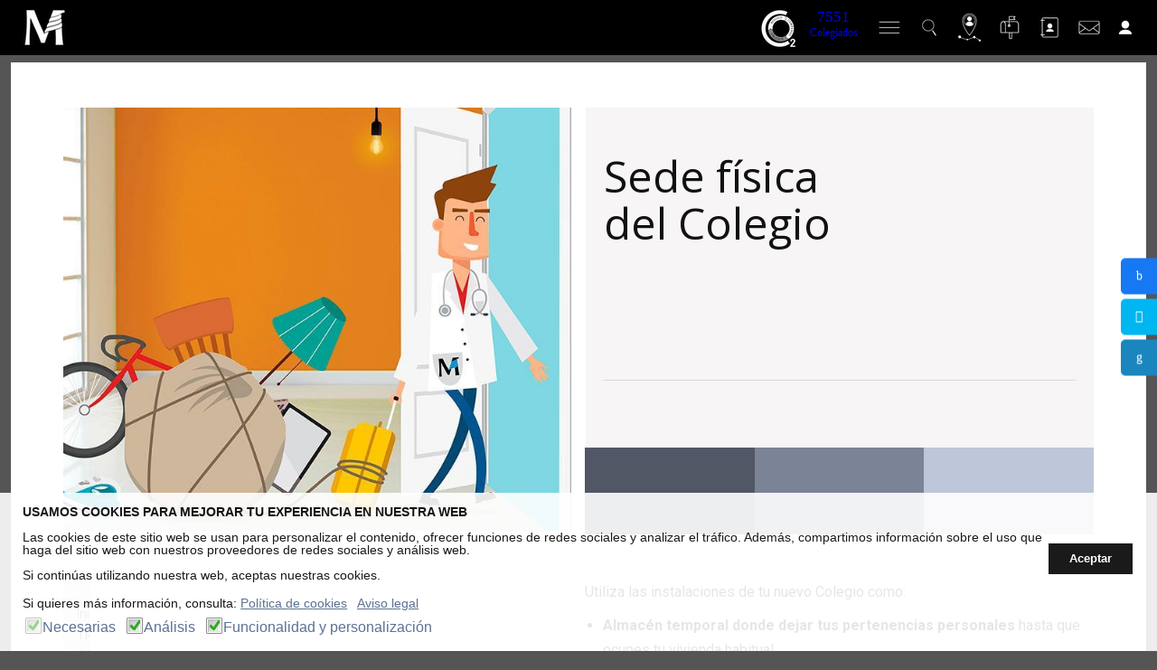

--- FILE ---
content_type: text/html; charset=utf-8
request_url: https://medicoslaspalmas.es/index.php/tramites-colegiales/quiero-colegiarme/bienvenida-al-colegio/acogida-al-foraneo/acogida-foraneo-sede-fisica
body_size: 101804
content:
<!DOCTYPE html>
<html lang="es" lang="es-ES" dir="ltr">
        
<head>
    
            <meta name="viewport" content="width=device-width, initial-scale=1.0">
        <meta http-equiv="X-UA-Compatible" content="IE=edge" />
        

        
            
         <meta charset="utf-8">
	<meta name="description" content="Utiliza las instalaciones de tu nuevo Colegio como: Almacén temporal donde dejar tus pertenencias personales hasta que ocupes tu vivienda habitual. O indica la ">
	<meta name="generator" content="Joomla! - Open Source Content Management">
	<meta name="keywords" content="acogida, foráneo, médico, joven, ejercicio, profesional" /><title>Colegio de Médicos de Las Palmas - Utilización de la sede física del Colegio para los médicos foráneos</title>
	<link href="https://medicoslaspalmas.es/index.php/tramites-colegiales/quiero-colegiarme/bienvenida-al-colegio/acogida-al-foraneo/acogida-foraneo-sede-fisica" rel="canonical">
	<link href="/favicon.ico" rel="icon" type="image/vnd.microsoft.icon">

    <link href="/media/system/css/joomla-fontawesome.min.css?2a2527" rel="stylesheet">
	<link href="/modules/mod_ba_drilldown_menu/assets/css/styles.css?2a2527" rel="stylesheet">
	<link href="/media/syw/css/fonts.min.css?2a2527" rel="stylesheet">
	<link href="/media/cache/plg_content_articledetails/style_article.css?2a2527" rel="stylesheet">
	<link href="/media/cache/plg_content_articledetails/print_article.css?2a2527" rel="stylesheet" media="print">
	<link href="/media/plg_system_webauthn/css/button.min.css?2a2527" rel="stylesheet">
	<link href="/media/vendor/joomla-custom-elements/css/joomla-alert.min.css?0.4.1" rel="stylesheet">
	<link href="/plugins/system/gdpr/assets/css/cookieconsent.min.css?2a2527" rel="stylesheet">
	<link href="/plugins/system/gdpr/assets/css/jquery.fancybox.min.css?2a2527" rel="stylesheet">
	<link href="/plugins/system/ampz/ampz/css/ampz.min.css" rel="stylesheet">
	<link href="/media/sourcecoast/css/sc_bootstrap5.css" rel="stylesheet">
	<link href="/media/sourcecoast/css/fontawesome/css/font-awesome.min.css" rel="stylesheet">
	<link href="/media/sourcecoast/css/common.css" rel="stylesheet">
	<link href="/media/sourcecoast/themes/sclogin/default.css" rel="stylesheet">
	<link href="/media/gantry5/engines/nucleus/css-compiled/nucleus.css" rel="stylesheet">
	<link href="/templates/g5_helium/custom/css-compiled/helium_17.css?696f8435" rel="stylesheet">
	<link href="/media/gantry5/engines/nucleus/css-compiled/bootstrap5.css" rel="stylesheet">
	<link href="/media/plg_system_debug/css/debug.css" rel="stylesheet">
	<link href="/media/gantry5/assets/css/font-awesome.min.css" rel="stylesheet">
	<link href="/templates/g5_helium/custom/css-compiled/helium-joomla_17.css?696f8435" rel="stylesheet">
	<link href="/templates/g5_helium/custom/css-compiled/custom_17.css?696f8435" rel="stylesheet">
	<style>#modID1243 > *{background-color:#f7f5f6; color: #5b5b59}</style>
	<style>div.cc-window.cc-floating{max-width:24em}@media(max-width: 639px){div.cc-window.cc-floating:not(.cc-center){max-width: none}}div.cc-window, span.cc-cookie-settings-toggler{font-size:14px}div.cc-revoke{font-size:14px}div.cc-settings-label,span.cc-cookie-settings-toggle{font-size:12px}div.cc-window.cc-banner{padding:1em 1.8em}div.cc-window.cc-floating{padding:2em 1.8em}input.cc-cookie-checkbox+span:before, input.cc-cookie-checkbox+span:after{border-radius:1px}div.cc-center,div.cc-floating,div.cc-checkbox-container,div.gdpr-fancybox-container div.fancybox-content,ul.cc-cookie-category-list li,fieldset.cc-service-list-title legend{border-radius:0px}div.cc-window a.cc-btn,span.cc-cookie-settings-toggle{border-radius:0px}</style>
	<style>a.cc-btn.cc-deny{display:none}</style>
	<style>
        #ampz_inline_mobile { background-color: #ffffff }
        @media (min-width: 800px) {
            #ampz_inline_mobile {
                display: none !important;
            }
        }
        @media (max-width: 800px) {
            #ampz_inline_mobile {
                /* display: block !important; */
            }
        }</style>
	<style>.mfp-content ul li a {
                border-radius: 5px;
                -moz-border-radius: 5px;
                -webkit-border-radius: 5px;

            }</style>
	<style>
        #menu_sup_cabecera {
            /* Needed for Safari (Mac) */
            width: 100%;
        }

        #menu_sup_cabecera.g-fixed-active {
            position: fixed;
            width: 100%;
            top: 0;
            z-index: 1003;
            left: 0;
            -webkit-transition: all 0.5s;
            -moz-transition: all 0.5s;
            -ms-transition: all 0.5s;
            -o-transition: all 0.5s;
            transition: all 0.5s;
        }

        .animated {
          -webkit-transition: transform 200ms linear;
          -moz-transition: transform 200ms linear;
          -ms-transition: transform 200ms linear;
          -o-transition: transform 200ms linear;
          transition: transform 200ms linear;
        }

        .slideDown {
          -webkit-transform: translateY(0%);
          -moz-transform: translateY(0%);
          -ms-transform: translateY(0%);
          -o-transform: translateY(0%);
          transform: translateY(0%);
        }

        .slideUp {
          -webkit-transform: translateY(-100%);
          -moz-transform: translateY(-100%);
          -ms-transform: translateY(-100%);
          -o-transform: translateY(-100%);
          transform: translateY(-100%);
        }

        .animated {
          -webkit-animation-duration: 0.5s;
          -moz-animation-duration: 0.5s;
          -ms-animation-duration: 0.5s;
          -o-animation-duration: 0.5s;
          animation-duration: 0.5s;
          -webkit-animation-fill-mode: both;
          -moz-animation-fill-mode: both;
          -ms-animation-fill-mode: both;
          -o-animation-fill-mode: both;
          animation-fill-mode: both;
        }

        @-webkit-keyframes slideDownHR {
            0% {
                -webkit-transform: translateY(-100%);
            }

            100% {
                -webkit-transform: translateY(0);
            }
        }

        @-moz-keyframes slideDownHR {
            0% {
                -moz-transform: translateY(-100%);
            }

            100% {
                -moz-transform: translateY(0);
            }
        }

        @-o-keyframes slideDownHR {
            0% {
                -o-transform: translateY(-100%);
            }

            100% {
                -o-transform: translateY(0);
            }
        }

        @keyframes slideDownHR {
            0% {
                transform: translateY(-100%);
            }

            100% {
                transform: translateY(0);
            }
        }

        .animated.slideDown {
            -webkit-animation-name: slideDownHR;
            -moz-animation-name: slideDownHR;
            -o-animation-name: slideDownHR;
            animation-name: slideDownHR;
        }

        @-webkit-keyframes slideUpHR {
            0% {
                -webkit-transform: translateY(0);
            }

            100% {
                -webkit-transform: translateY(-100%);
            }
        }

        @-moz-keyframes slideUpHR {
            0% {
                -moz-transform: translateY(0);
            }

            100% {
                -moz-transform: translateY(-100%);
            }
        }

        @-o-keyframes slideUpHR {
            0% {
                -o-transform: translateY(0);
            }

            100% {
                -o-transform: translateY(-100%);
            }
        }

        @keyframes slideUpHR {
            0% {
                transform: translateY(0);
            }

            100% {
                transform: translateY(-100%);
            }
        }

        .animated.slideUp {
            -webkit-animation-name: slideUpHR;
            -moz-animation-name: slideUpHR;
            -o-animation-name: slideUpHR;
            animation-name: slideUpHR;
        }

        @-webkit-keyframes swingInX {
            0% {
                -webkit-transform: perspective(400px) rotateX(-90deg);
            }
            
            100% {
                -webkit-transform: perspective(400px) rotateX(0deg);
            }
        }

        @-moz-keyframes swingInX {
            0% {
                -moz-transform: perspective(400px) rotateX(-90deg);
            }

            100% {
                -moz-transform: perspective(400px) rotateX(0deg);
            }
        }

        @-o-keyframes swingInX {
            0% {
                -o-transform: perspective(400px) rotateX(-90deg);
            }
            
            100% {
                -o-transform: perspective(400px) rotateX(0deg);
            }
        }

        @keyframes swingInX {
            0% {
                transform: perspective(400px) rotateX(-90deg);
            }
            
            100% {
                transform: perspective(400px) rotateX(0deg);
            }
        }

        .animated.swingInX {
            -webkit-transform-origin: top;
            -moz-transform-origin: top;
            -ie-transform-origin: top;
            -o-transform-origin: top;
            transform-origin: top;
          
            -webkit-backface-visibility: visible !important;
            -webkit-animation-name: swingInX;
            -moz-backface-visibility: visible !important;
            -moz-animation-name: swingInX;
            -o-backface-visibility: visible !important;
            -o-animation-name: swingInX;
            backface-visibility: visible !important;
            animation-name: swingInX;
        }

        @-webkit-keyframes swingOutX {
            0% {
                -webkit-transform: perspective(400px) rotateX(0deg);
            }
          100% {
                -webkit-transform: perspective(400px) rotateX(-90deg);
            }
        }

        @-moz-keyframes swingOutX {
            0% {
                -moz-transform: perspective(400px) rotateX(0deg);
            }
          100% {
                -moz-transform: perspective(400px) rotateX(-90deg);
            }
        }

        @-o-keyframes swingOutX {
            0% {
                -o-transform: perspective(400px) rotateX(0deg);
            }
          100% {
                -o-transform: perspective(400px) rotateX(-90deg);
            }
        }

        @keyframes swingOutX {
            0% {
                transform: perspective(400px) rotateX(0deg);
            }
          100% {
                transform: perspective(400px) rotateX(-90deg);
            }
        }

        .animated.swingOutX {
            -webkit-transform-origin: top;
            -webkit-animation-name: swingOutX;
            -webkit-backface-visibility: visible !important;
            -moz-animation-name: swingOutX;
            -moz-backface-visibility: visible !important;
            -o-animation-name: swingOutX;
            -o-backface-visibility: visible !important;
            animation-name: swingOutX;
            backface-visibility: visible !important;
        }

        @-webkit-keyframes flipInX {
            0% {
                -webkit-transform: perspective(400px) rotateX(90deg);
                opacity: 0;
            }
            
            100% {
                -webkit-transform: perspective(400px) rotateX(0deg);
                opacity: 1;
            }
        }

        @-moz-keyframes flipInX {
            0% {
                -moz-transform: perspective(400px) rotateX(90deg);
                opacity: 0;
            }

            100% {
                -moz-transform: perspective(400px) rotateX(0deg);
                opacity: 1;
            }
        }

        @-o-keyframes flipInX {
            0% {
                -o-transform: perspective(400px) rotateX(90deg);
                opacity: 0;
            }
            
            100% {
                -o-transform: perspective(400px) rotateX(0deg);
                opacity: 1;
            }
        }

        @keyframes flipInX {
            0% {
                transform: perspective(400px) rotateX(90deg);
                opacity: 0;
            }
            
            100% {
                transform: perspective(400px) rotateX(0deg);
                opacity: 1;
            }
        }

        .animated.flipInX {
            -webkit-backface-visibility: visible !important;
            -webkit-animation-name: flipInX;
            -moz-backface-visibility: visible !important;
            -moz-animation-name: flipInX;
            -o-backface-visibility: visible !important;
            -o-animation-name: flipInX;
            backface-visibility: visible !important;
            animation-name: flipInX;
        }

        @-webkit-keyframes flipOutX {
            0% {
                -webkit-transform: perspective(400px) rotateX(0deg);
                opacity: 1;
            }
          100% {
                -webkit-transform: perspective(400px) rotateX(90deg);
                opacity: 0;
            }
        }

        @-moz-keyframes flipOutX {
            0% {
                -moz-transform: perspective(400px) rotateX(0deg);
                opacity: 1;
            }
          100% {
                -moz-transform: perspective(400px) rotateX(90deg);
                opacity: 0;
            }
        }

        @-o-keyframes flipOutX {
            0% {
                -o-transform: perspective(400px) rotateX(0deg);
                opacity: 1;
            }
          100% {
                -o-transform: perspective(400px) rotateX(90deg);
                opacity: 0;
            }
        }

        @keyframes flipOutX {
            0% {
                transform: perspective(400px) rotateX(0deg);
                opacity: 1;
            }
          100% {
                transform: perspective(400px) rotateX(90deg);
                opacity: 0;
            }
        }

        .animated.flipOutX {
            -webkit-animation-name: flipOutX;
            -webkit-backface-visibility: visible !important;
            -moz-animation-name: flipOutX;
            -moz-backface-visibility: visible !important;
            -o-animation-name: flipOutX;
            -o-backface-visibility: visible !important;
            animation-name: flipOutX;
            backface-visibility: visible !important;
        }

        @-webkit-keyframes bounceInDown {
            0% {
                opacity: 0;
                -webkit-transform: translateY(-200px);
            }

            60% {
                opacity: 1;
                -webkit-transform: translateY(30px);
            }

            80% {
                -webkit-transform: translateY(-10px);
            }

            100% {
                -webkit-transform: translateY(0);
            }
        }

        @-moz-keyframes bounceInDown {
            0% {
                opacity: 0;
                -moz-transform: translateY(-200px);
            }

            60% {
                opacity: 1;
                -moz-transform: translateY(30px);
            }

            80% {
                -moz-transform: translateY(-10px);
            }

            100% {
                -moz-transform: translateY(0);
            }
        }

        @-o-keyframes bounceInDown {
            0% {
                opacity: 0;
                -o-transform: translateY(-200px);
            }

            60% {
                opacity: 1;
                -o-transform: translateY(30px);
            }

            80% {
                -o-transform: translateY(-10px);
            }

            100% {
                -o-transform: translateY(0);
            }
        }

        @keyframes bounceInDown {
            0% {
                opacity: 0;
                transform: translateY(-200px);
            }

            60% {
                opacity: 1;
                transform: translateY(30px);
            }

            80% {
                transform: translateY(-10px);
            }

            100% {
                transform: translateY(0);
            }
        }

        .animated.bounceInDown {
            -webkit-animation-name: bounceInDown;
            -moz-animation-name: bounceInDown;
            -o-animation-name: bounceInDown;
            animation-name: bounceInDown;
        }

        @-webkit-keyframes bounceOutUp {
            0% {
                -webkit-transform: translateY(0);
            }

            30% {
                opacity: 1;
                -webkit-transform: translateY(20px);
            }

            100% {
                opacity: 0;
                -webkit-transform: translateY(-200px);
            }
        }

        @-moz-keyframes bounceOutUp {
            0% {
                -moz-transform: translateY(0);
            }

            30% {
                opacity: 1;
                -moz-transform: translateY(20px);
            }

            100% {
                opacity: 0;
                -moz-transform: translateY(-200px);
            }
        }

        @-o-keyframes bounceOutUp {
            0% {
                -o-transform: translateY(0);
            }

            30% {
                opacity: 1;
                -o-transform: translateY(20px);
            }

            100% {
                opacity: 0;
                -o-transform: translateY(-200px);
            }
        }

        @keyframes bounceOutUp {
            0% {
                transform: translateY(0);
            }

            30% {
                opacity: 1;
                transform: translateY(20px);
            }

            100% {
                opacity: 0;
                transform: translateY(-200px);
            }
        }

        .animated.bounceOutUp {
            -webkit-animation-name: bounceOutUp;
            -moz-animation-name: bounceOutUp;
            -o-animation-name: bounceOutUp;
            animation-name: bounceOutUp;
        }
        </style>

    <script src="/media/vendor/jquery/js/jquery.min.js?3.7.1"></script>
	<script src="/media/legacy/js/jquery-noconflict.min.js?504da4"></script>
	<script src="/modules/mod_ba_drilldown_menu/assets/js/ba-drilldownmenu.js?2a2527"></script>
	<script src="/media/mod_menu/js/menu.min.js?2a2527" type="module"></script>
	<script type="application/json" class="joomla-script-options new">{"bootstrap.tooltip":{".hasTooltip":{"animation":true,"container":"body","html":true,"trigger":"hover focus","boundary":"clippingParents","sanitize":true}},"joomla.jtext":{"PLG_SYSTEM_WEBAUTHN_ERR_CANNOT_FIND_USERNAME":"No se puede encontrar el campo de nombre de usuario en el módulo de inicio de sesión. Lo sentimos, la autenticación sin contraseña no funcionará en este sitio a menos que utilice un módulo de inicio de sesión diferente.","PLG_SYSTEM_WEBAUTHN_ERR_EMPTY_USERNAME":"Debe ingresar su nombre de usuario (pero NO su contraseña) antes de seleccionar el botón de inicio de sesión con passkey.","PLG_SYSTEM_WEBAUTHN_ERR_INVALID_USERNAME":"El nombre de usuario especificado no corresponde a una cuenta de usuario que haya habilitado el inicio de sesión sin contraseña en este sitio.","ERROR":"Error","MESSAGE":"Mensaje","NOTICE":"Notificación","WARNING":"Advertencia","JCLOSE":"Cerrar","JOK":"OK","JOPEN":"Abrir"},"bootstrap.modal":{"#login-modal-1244":{"keyboard":true,"focus":true}},"system.paths":{"root":"","rootFull":"https:\/\/medicoslaspalmas.es\/","base":"","baseFull":"https:\/\/medicoslaspalmas.es\/"},"csrf.token":"0aee6a36fb38dbc71d035daa9f6c2baa"}</script>
	<script src="/media/system/js/core.min.js?a3d8f8"></script>
	<script src="/media/vendor/bootstrap/js/popover.min.js?5.3.8" type="module"></script>
	<script src="/media/system/js/fields/passwordview.min.js?61f142" defer></script>
	<script src="/media/vendor/bootstrap/js/modal.min.js?5.3.8" type="module"></script>
	<script src="/plugins/system/gdpr/assets/js/user.js?2a2527" defer></script>
	<script src="/media/system/js/messages.min.js?9a4811" type="module"></script>
	<script src="/media/plg_system_webauthn/js/login.min.js?2a2527" defer></script>
	<script src="/plugins/system/gdpr/assets/js/jquery.fancybox.min.js?2a2527" defer></script>
	<script src="/plugins/system/gdpr/assets/js/cookieconsent.min.js?2a2527" defer></script>
	<script src="/plugins/system/gdpr/assets/js/init.js?2a2527" defer></script>
	<script src="/plugins/system/ampz/ampz/js/ampz.min.js"></script>
	<script src="https://www.googletagmanager.com/gtag/js?id=UA-51081622-1" async></script>
	<script>				var COM_GDPR_DELETE_PROFILE = 'Borrar perfil'; 				var COM_GDPR_EXPORT_CSV_PROFILE = 'Exportar perfil en formato CSV'; 				var COM_GDPR_EXPORT_XLS_PROFILE = 'Exportar perfil en formato XLS'; 				var COM_GDPR_EXPORT_PROFILE_REQUEST = 'Request to export profile data'; 				var COM_GDPR_PRIVACY_POLICY_REQUIRED = 'Obligatorio'; 				var COM_GDPR_DELETE_PROFILE_CONFIRMATION = '¿Seguro que quieres eliminar tu perfil?'; 				var COM_GDPR_PRIVACY_POLICY_ACCEPT = 'Acepto'; 				var COM_GDPR_PRIVACY_POLICY_NOACCEPT = 'No Acepto'; </script>
	<script>var gdpr_livesite='https://medicoslaspalmas.es/';var gdprCurrentOption = 'com_content';var gdprCurrentView = 'article';var gdprCurrentTask = '';var gdprCurrentLayout = '';var gdprCurrentUserId = 0;var gdprDebugMode = 0;var gdprDeleteButton = 1;var gdprExportButton = 1;var gdprPrivacyPolicyCheckbox = 1;var gdprPrivacyPolicyCheckboxLinkText = 'Privacy policy';var gdprPrivacyPolicyCheckboxLink = 'javascript:void(0)';var gdprPrivacyPolicyCheckboxLinkTitle = 'Please agree to our privacy policy, otherwise you will not be able to register.';var gdprPrivacyPolicyCheckboxOrder = 'right';var gdprRemoveAttributes = 1;var gdprForceSubmitButton = 0;var gdprRemoveSubmitButtonEvents = 0;var gdprPrivacyPolicyContainerTemplate = '<div class=\'control-group\'>{field}</div>';var gdprPrivacyPolicyLabelTemplate = '<div class=\'control-label\' style=\'display:inline-block\'>{label}</div>';var gdprPrivacyPolicyCheckboxTemplate = '<div class=\'controls\' style=\'display:inline-block;margin-left:20px\'>{checkbox}</div>';var gdprPrivacyPolicyControl = 1;var gdprFormSubmissionMethod = 'form';var gdprFormActionWorkingmode = 'base';var gdprCustomSubmissionMethodSelector = 'input[type=submit],button[type=submit],button[type=button]';var gdprConsentLogsFormfields = 'name,email,subject,message';var gdprConsentRegistryTrackPreviousConsent = 1;var gdprCustomAppendMethod = 0;var gdprCustomAppendMethodSelector = 'input[type=submit],button[type=submit]';var gdprCustomAppendMethodTargetElement = 'parent';var gdprCheckboxControlsClass = 0;var gdprCheckboxControlsClassList = 'required';var gdprPrivacyPolicyCheckboxConsentDate = 0;var gdprUserprofileButtonsWorkingmode = 0;</script>
	<script>var gdprCustomComponentsViewFormCheckboxSelector = '#acymodifyform form,form[name*=Acymailing],form[name^=formAcym]';</script>
	<script>var gdprDisallowPrivacyPolicy = 0;var gdprDisallowDeleteProfile = 0;var gdprDisallowExportProfile = 0;</script>
	<script type="application/ld+json">{"@context":"https://schema.org","@graph":[{"@type":"Organization","@id":"https://medicoslaspalmas.es/#/schema/Organization/base","name":"Colegio de Médicos de Las Palmas","url":"https://medicoslaspalmas.es/"},{"@type":"WebSite","@id":"https://medicoslaspalmas.es/#/schema/WebSite/base","url":"https://medicoslaspalmas.es/","name":"Colegio de Médicos de Las Palmas","publisher":{"@id":"https://medicoslaspalmas.es/#/schema/Organization/base"}},{"@type":"WebPage","@id":"https://medicoslaspalmas.es/#/schema/WebPage/base","url":"https://medicoslaspalmas.es/index.php/tramites-colegiales/quiero-colegiarme/bienvenida-al-colegio/acogida-al-foraneo/acogida-foraneo-sede-fisica","name":"Colegio de Médicos de Las Palmas - Utilización de la sede física del Colegio para los médicos foráneos","description":"Utiliza las instalaciones de tu nuevo Colegio como: Almacén temporal donde dejar tus pertenencias personales hasta que ocupes tu vivienda habitual. O indica la ","isPartOf":{"@id":"https://medicoslaspalmas.es/#/schema/WebSite/base"},"about":{"@id":"https://medicoslaspalmas.es/#/schema/Organization/base"},"inLanguage":"es-ES"},{"@type":"Article","@id":"https://medicoslaspalmas.es/#/schema/com_content/article/4682","name":"Sede física del Colegio","headline":"Sede física del Colegio","inLanguage":"es-ES","isPartOf":{"@id":"https://medicoslaspalmas.es/#/schema/WebPage/base"}}]}</script>
	<script>var gdprConfigurationOptions = { complianceType: 'opt-out',
																			  cookieConsentLifetime: 365,
																			  cookieConsentSamesitePolicy: '',
																			  cookieConsentSecure: 0,
																			  disableFirstReload: 0,
																	  		  blockJoomlaSessionCookie: 0,
																			  blockExternalCookiesDomains: 0,
																			  externalAdvancedBlockingModeCustomAttribute: '',
																			  allowedCookies: '',
																			  blockCookieDefine: 1,
																			  autoAcceptOnNextPage: 0,
																			  revokable: 1,
																			  lawByCountry: 0,
																			  checkboxLawByCountry: 0,
																			  blockPrivacyPolicy: 0,
																			  cacheGeolocationCountry: 1,
																			  countryAcceptReloadTimeout: 1000,
																			  usaCCPARegions: null,
																			  countryEnableReload: 1,
																			  customHasLawCountries: [""],
																			  dismissOnScroll: 0,
																			  dismissOnTimeout: 0,
																			  containerSelector: 'body',
																			  hideOnMobileDevices: 0,
																			  autoFloatingOnMobile: 0,
																			  autoFloatingOnMobileThreshold: 1024,
																			  autoRedirectOnDecline: 0,
																			  autoRedirectOnDeclineLink: '',
																			  showReloadMsg: 0,
																			  showReloadMsgText: 'Applying preferences and reloading the page...',
																			  defaultClosedToolbar: 0,
																			  toolbarLayout: 'basic',
																			  toolbarTheme: 'edgeless',
																			  toolbarButtonsTheme: 'decline_first',
																			  revocableToolbarTheme: 'basic',
																			  toolbarPosition: 'bottom',
																			  toolbarCenterTheme: 'compact',
																			  revokePosition: 'revoke-top',
																			  toolbarPositionmentType: 1,
																			  positionCenterSimpleBackdrop: 0,
																			  positionCenterBlurEffect: 1,
																			  preventPageScrolling: 0,
																			  popupEffect: 'fade',
																			  popupBackground: '#ffffff',
																			  popupText: '#000000',
																			  popupLink: '#37507a',
																			  buttonBackground: '#000000',
																			  buttonBorder: '#ffffff',
																			  buttonText: '#ffffff',
																			  highlightOpacity: '90',
																			  highlightBackground: '#333333',
																			  highlightBorder: '#ffffff',
																			  highlightText: '#ffffff',
																			  highlightDismissBackground: '#333333',
																		  	  highlightDismissBorder: '#ffffff',
																		 	  highlightDismissText: '#ffffff',
																			  hideRevokableButton: 0,
																			  hideRevokableButtonOnscroll: 0,
																			  customRevokableButton: 0,
																			  customRevokableButtonAction: 0,
																			  headerText: '¡Este sitio web utiliza Cookies!',
																			  messageText: '<strong>USAMOS COOKIES PARA MEJORAR TU EXPERIENCIA EN NUESTRA WEB</strong>   <br /><br />   Las cookies de este sitio web se usan para personalizar el contenido, ofrecer funciones de redes sociales y analizar el tráfico. Además, compartimos información sobre el uso que haga del sitio web con nuestros proveedores de redes sociales y análisis web.   <br /><br />   Si continúas utilizando nuestra web, aceptas nuestras cookies.   <br /><br />   Si quieres más información, consulta:',
																			  denyMessageEnabled: 0, 
																			  denyMessage: 'Ha rechazado las cookies, para garantizar la mejor experiencia en este sitio web, consienta el uso de cookies.',
																			  placeholderBlockedResources: 0, 
																			  placeholderBlockedResourcesAction: '',
																	  		  placeholderBlockedResourcesText: 'Debe aceptar las cookies y volver a cargar la página para ver este contenido.',
																			  placeholderIndividualBlockedResourcesText: 'Debe aceptar las cookies de {dominio} y volver a cargar la página para ver este contenido.',
																			  placeholderIndividualBlockedResourcesAction: 0,
																			  placeholderOnpageUnlock: 0,
																			  scriptsOnpageUnlock: 0,
																			  dismissText: 'Entendido',
																			  allowText: 'Aceptar',
																			  denyText: 'Declinar',
																			  cookiePolicyLinkText: 'Política de cookies',
																			  cookiePolicyLink: '/index.php/colegio/transparencia-colegio/politica-cookies',
																			  cookiePolicyRevocableTabText: 'Política de cookies',
																			  privacyPolicyLinkText: 'Aviso legal',
																			  privacyPolicyLink: '/index.php/colegio/transparencia-colegio/aviso-legal',
																			  enableGdprBulkConsent: 0,
																			  enableCustomScriptExecGeneric: 0,
																			  customScriptExecGeneric: '',
																			  categoriesCheckboxTemplate: 'cc-checkboxes-light',
																			  toggleCookieSettings: 0,
																			  toggleCookieSettingsLinkedView: 0,
 																			  toggleCookieSettingsLinkedViewSefLink: '/index.php/component/gdpr/',
																	  		  toggleCookieSettingsText: '<span class="cc-cookie-settings-toggle">Settings <span class="cc-cookie-settings-toggler">&#x25EE;</span></span>',
																			  toggleCookieSettingsButtonBackground: '#333333',
																			  toggleCookieSettingsButtonBorder: '#ffffff',
																			  toggleCookieSettingsButtonText: '#ffffff',
																			  showLinks: 1,
																			  blankLinks: '_self',
																			  autoOpenPrivacyPolicy: 0,
																			  openAlwaysDeclined: 1,
																			  cookieSettingsLabel: ' ',
															  				  cookieSettingsDesc: 'Elija qué tipo de cookies desea desactivar haciendo clic en las casillas de verificación. Haga clic en el nombre de una categoría para obtener más información sobre las cookies utilizadas.',
																			  cookieCategory1Enable: 1,
																			  cookieCategory1Name: 'Necesarias',
																			  cookieCategory1Locked: 1,
																			  cookieCategory2Enable: 1,
																			  cookieCategory2Name: 'Análisis',
																			  cookieCategory2Locked: 0,
																			  cookieCategory3Enable: 1,
																			  cookieCategory3Name: 'Funcionalidad y personalización',
																			  cookieCategory3Locked: 0,
																			  cookieCategory4Enable: 0,
																			  cookieCategory4Name: 'Publicidad',
																			  cookieCategory4Locked: 0,
																			  cookieCategoriesDescriptions: {},
																			  alwaysReloadAfterCategoriesChange: 0,
																			  preserveLockedCategories: 0,
																			  declineButtonBehavior: 'hard',
																			  reloadOnfirstDeclineall: 0,
																			  trackExistingCheckboxSelectors: '',
															  		  		  trackExistingCheckboxConsentLogsFormfields: 'name,email,subject,message',
																			  allowallShowbutton: 0,
																			  allowallText: 'Allow all cookies',
																			  allowallButtonBackground: '#ffffff',
																			  allowallButtonBorder: '#ffffff',
																			  allowallButtonText: '#000000',
																			  allowallButtonTimingAjax: 'fast',
																			  includeAcceptButton: 0,
																			  trackConsentDate: 0,
																			  execCustomScriptsOnce: 1,
																			  optoutIndividualResources: 0,
																			  blockIndividualResourcesServerside: 0,
																			  disableSwitchersOptoutCategory: 0,
																			  allowallIndividualResources: 1,
																			  blockLocalStorage: 0,
																			  blockSessionStorage: 0,
																			  externalAdvancedBlockingModeTags: 'iframe,script,img,source,link',
																			  enableCustomScriptExecCategory1: 0,
																			  customScriptExecCategory1: '',
																			  enableCustomScriptExecCategory2: 0,
																			  customScriptExecCategory2: '',
																			  enableCustomScriptExecCategory3: 0,
																			  customScriptExecCategory3: '',
																			  enableCustomScriptExecCategory4: 0,
																			  customScriptExecCategory4: '',
																			  enableCustomDeclineScriptExecCategory1: 0,
																			  customScriptDeclineExecCategory1: '',
																			  enableCustomDeclineScriptExecCategory2: 0,
																			  customScriptDeclineExecCategory2: '',
																			  enableCustomDeclineScriptExecCategory3: 0,
																			  customScriptDeclineExecCategory3: '',
																			  enableCustomDeclineScriptExecCategory4: 0,
																			  customScriptDeclineExecCategory4: '',
																			  enableCMPStatistics: 0,
																			  enableCMPAds: 0,
																			  debugMode: 0
																		};var gdpr_ajax_livesite='https://medicoslaspalmas.es/';var gdpr_enable_log_cookie_consent=1;</script>
	<script>var gdprUseCookieCategories=1;var gdpr_ajaxendpoint_cookie_category_desc='https://medicoslaspalmas.es/index.php?option=com_gdpr&task=user.getCookieCategoryDescription&format=raw';</script>
	<script>var gdprCookieCategoryDisabled4=1;</script>
	<script>var gdprJSessCook='ccb05b2f305b0cf1e9c416e97a1ef2d9';var gdprJSessVal='um2d0an1o3plha5pnbn1cnhgs9';var gdprJAdminSessCook='d63073c1f2265a7599057298b7ca40c7';var gdprPropagateCategoriesSession=1;var gdprAlwaysPropagateCategoriesSession=1;</script>
	<script>var gdprFancyboxWidth=700;var gdprFancyboxHeight=800;var gdprCloseText='Cerrar';</script>
	<script>var gdprUseFancyboxLinks=1;</script>
	<script>var ampzSettings = {"ampzCounts":"","ampzNetworks":["facebook","twitter","linkedin","whatsapp"],"ampzEntranceDelay":"1.5s","ampzEntranceDelayMobile":"1.5s","ampzMobileOnlyButtons":".ampz_whatsapp","ampzMobileWidth":"800","ampzFlyinEntranceEffect":"ampz_flyin_right bounceInUp","ampzThresholdTotalShares":"0","ampzBaseUrl":"https:\/\/medicoslaspalmas.es\/","ampzShareUrl":"https%3A%2F%2Fmedicoslaspalmas.es%2Findex.php%2Ftramites-colegiales%2Fquiero-colegiarme%2Fbienvenida-al-colegio%2Facogida-al-foraneo%2Facogida-foraneo-sede-fisica","ampzOpenInNewTab":"","ampzFbAT":"0","ampzCacheLifetime":"3600","ampzCachedCounts":"","ampzFlyInTriggerBottom":"","ampzFlyInTriggerTime":"","ampzFlyInTriggerTimeSeconds":"10000","ampzActiveComponent":"com_content","ampzFlyInDisplayMobile":"","ampzInlineDisplayMobile":"","ampzInlineDisableExpandOnHover":"","ampzSidebarDisplayMobile":"","ampzFlyInCookieType":"never","ampzFlyInCookieDuration":"5","ampzSideBarVisibility":"inline","ampzMobileVisibility":"always","ampzSideBarStartClosed":""};</script>
	<script>if (typeof jfbcJQuery == "undefined") jfbcJQuery = jQuery;</script>
	<script>      window.dataLayer = window.dataLayer || [];
      function gtag(){dataLayer.push(arguments);}
      gtag('js', new Date());

      gtag('config', 'UA-51081622-1');

              gtag('set', { 'anonymize_ip': true });
          </script>
	<link href="/components/com_nicepage/assets/css/froala.css" rel="stylesheet">
	<meta name="twitter:card" content="summary_large_image">
	<meta name="twitter:site" content="@MdicosLasPalmas">
	<meta name="twitter:creator" content="@MdicosLasPalmas">
	<meta name="twitter:title" content="Sede física del Colegio">
	<meta name="twitter:description" content="Utiliza las instalaciones de tu nuevo Colegio como: Almacén temporal donde dejar tus pertenencias personales hasta que ocupes tu vivienda habitual. O indica la dirección postal para notificaciones mientras te trasladas hasta colegiarte.">
	<meta name="twitter:image:src" content="https://medicoslaspalmas.es/images/EJERCICIO-PROFESIONAL/medico-joven/acogida-foraneo-medicoslaspalmas.jpg">
	<meta property="og:image" content="https://medicoslaspalmas.es/images/EJERCICIO-PROFESIONAL/medico-joven/acogida-foraneo-medicoslaspalmas.jpg">
	<meta property="og:image:width" content="705">
	<meta property="og:image:height" content="737">
	<meta property="og:description" content="Utiliza las instalaciones de tu nuevo Colegio como: Almacén temporal donde dejar tus pertenencias personales hasta que ocupes tu vivienda habitual. O indica la ">
	<meta property="og:title" content="Sede física del Colegio">
	<meta property="og:url" content="https://medicoslaspalmas.es/index.php/tramites-colegiales/quiero-colegiarme/bienvenida-al-colegio/acogida-al-foraneo/acogida-foraneo-sede-fisica">
	<meta property="og:type" content="article">
	<meta property="og:site_name" content="Colegio de Médicos de Las Palmas">
	<meta property="fb:app_id" content="100037613779124">

    
                    <!-- Google tag (gtag.js) -->
<script async src="https://www.googletagmanager.com/gtag/js?id=G-EGW37WWEEB"></script>
<script>
  window.dataLayer = window.dataLayer || [];
  function gtag(){dataLayer.push(arguments);}
  gtag('js', new Date());

  gtag('config', 'G-EGW37WWEEB');
</script>

<!-- Google Tag Manager -->
<script>(function(w,d,s,l,i){w[l]=w[l]||[];w[l].push({'gtm.start':
new Date().getTime(),event:'gtm.js'});var f=d.getElementsByTagName(s)[0],
j=d.createElement(s),dl=l!='dataLayer'?'&l='+l:'';j.async=true;j.src=
'https://www.googletagmanager.com/gtm.js?id='+i+dl;f.parentNode.insertBefore(j,f);
})(window,document,'script','dataLayer','GTM-MRGG28B');</script>
<!-- End Google Tag Manager -->

<script type="text/javascript">
	var _gaq = _gaq || [];
	_gaq.push(['_setAccount', 'UA-51081622-1'], ['_trackPageview']);
	(function() {
		var ga = document.createElement('script'); ga.type = 'text/javascript'; ga.async = true;
		ga.src = ('https:' == document.location.protocol ? 'https://ssl' : 'http://www') + '.google-analytics.com/ga.js';
		var s = document.getElementsByTagName('script')[0]; s.parentNode.insertBefore(ga, s);
	})();
</script>
            
<link href="/components/com_nicepage/assets/css/responsive.css" rel="stylesheet"><link href="/components/com_nicepage/assets/css/page-styles.css" rel="stylesheet"><link id="u-theme-google-font" rel="stylesheet" href="https://fonts.googleapis.com/css?family=Open+Sans:300,300i,400,400i,500,500i,600,600i,700,700i,800,800i|Roboto:100,100i,300,300i,400,400i,500,500i,700,700i,900,900i"><link id="u-header-footer-google-font" rel="stylesheet" href="https://fonts.googleapis.com/css?family=Roboto:100,100i,200,200i,300,300i,400,400i,500,500i,600,600i,700,700i,800,800i,900,900i"><style id="nicepage-style-css">.u-body {
  font-family: Roboto,sans-serif;
} .nicepage-container 
h1, .nicepage-container 
h2, .nicepage-container 
h3, .nicepage-container 
h4, .nicepage-container 
h5, .nicepage-container 
h6 {
  font-family: 'Open Sans',sans-serif;
} .nicepage-container 


.u-overlap.u-overlap-transparent .u-header, .nicepage-container 
.u-image, .nicepage-container 
.u-gradient {
  color: #111111;
} .nicepage-container 
.u-shading, .nicepage-container 
.u-overlap.u-overlap-contrast .u-header {
  color: #ffffff;
}
.u-body {
  color: #111111;
  background-color: #ffffff;
  --effect-scale: 1.1;
} .nicepage-container 


.u-custom-font.u-text-font {
  font-family: Roboto,sans-serif !important;
} .nicepage-container 
.u-custom-font.u-heading-font {
  font-family: 'Open Sans',sans-serif !important;
} .nicepage-container 


.u-none.u-input, .nicepage-container 
.u-none.u-field-input, .nicepage-container 
.u-none.u-button-style, .nicepage-container 
.u-none.u-button-style:hover, .nicepage-container 
.u-none.u-button-style:focus, .nicepage-container 
.u-none.u-button-style:active, .nicepage-container 
.u-none.u-button-style.active, .nicepage-container 
.u-button-style.u-hover-none:hover, .nicepage-container 
.u-button-style.u-hover-none.hover, .nicepage-container 
.u-button-style.u-hover-none:focus, .nicepage-container 
.u-button-style.u-active-none:active, .nicepage-container 
.u-button-style.u-active-none.active, .nicepage-container 
li.active > .u-button-style.u-active-none {
  color: inherit !important;
  background-color: transparent !important;
} .nicepage-container 
.u-button-style.u-border-none, .nicepage-container 
.u-button-style.u-border-hover-none:hover, .nicepage-container 
.u-button-style.u-border-hover-none:focus, .nicepage-container 
.u-button-style.u-border-active-none:active, .nicepage-container 
.u-button-style.u-border-active-none.active, .nicepage-container 
li.active > .u-button-style.u-border-active-none {
  border-color: transparent !important;
  border-width: 0;
} .nicepage-container 
.u-button-style.u-text-none, .nicepage-container 
.u-button-style.u-text-none:hover, .nicepage-container 
.u-button-style.u-text-none:focus, .nicepage-container 
.u-button-style.u-text-none:active, .nicepage-container 
.u-button-style.u-text-none.active, .nicepage-container 
.u-button-style.u-text-hover-none:hover, .nicepage-container 
.u-button-style.u-text-hover-none:focus, .nicepage-container 
.u-button-style.u-text-active-none:active, .nicepage-container 
.u-button-style.u-text-active-none.active, .nicepage-container 
li.active > .u-button-style.u-text-active-none {
  color: inherit !important;
} .nicepage-container 
/*end-color none*//*begin-color color-1*/
.u-color-1,
.u-body.u-color-1, .nicepage-container 
section.u-color-1:before, .nicepage-container 
.u-color-1 > .u-audio-main-layout-wrapper:before, .nicepage-container 
.u-color-1 > .u-container-layout:before, .nicepage-container 
.u-color-1 > .u-inner-container-layout:before, .nicepage-container 
.u-color-1.u-sidenav:before, .nicepage-container 
.u-container-layout.u-container-layout.u-color-1:before, .nicepage-container 
.u-table-alt-color-1 tr:nth-child(even) {
  color: #ffffff;
  background-color: #fb0000;
} .nicepage-container 
.u-input.u-color-1, .nicepage-container 
.u-field-input.u-color-1, .nicepage-container 
.u-button-style.u-color-1, .nicepage-container 
.u-button-style.u-color-1[class*="u-border-"] {
  color: #ffffff !important;
  background-color: #fb0000 !important;
} .nicepage-container 
.u-button-style.u-color-1:hover, .nicepage-container 
.u-button-style.u-color-1[class*="u-border-"]:hover, .nicepage-container 
.u-button-style.u-color-1:focus, .nicepage-container 
.u-button-style.u-color-1[class*="u-border-"]:focus, .nicepage-container 
.u-button-style.u-button-style.u-color-1:active, .nicepage-container 
.u-button-style.u-button-style.u-color-1[class*="u-border-"]:active, .nicepage-container 
.u-button-style.u-button-style.u-color-1.active, .nicepage-container 
.u-button-style.u-button-style.u-color-1[class*="u-border-"].active, .nicepage-container 
li.active > .u-button-style.u-button-style.u-color-1, .nicepage-container 
li.active > .u-button-style.u-button-style.u-color-1[class*="u-border-"] {
  color: #ffffff !important;
  background-color: #e20000 !important;
} .nicepage-container 
/* hover */
.u-hover-color-1:hover, .nicepage-container 
.u-hover-color-1[class*="u-border-"]:hover, .nicepage-container 
.u-hover-color-1:focus, .nicepage-container 
.u-hover-color-1[class*="u-border-"]:focus, .nicepage-container 
a.u-button-style.u-hover-color-1:hover, .nicepage-container 
a.u-button-style.u-hover-color-1.hover, .nicepage-container 
a.u-button-style.u-hover-color-1[class*="u-border-"]:hover, .nicepage-container 
a.u-button-style.u-hover-color-1[class*="u-border-"].hover, .nicepage-container 
a.u-button-style:hover > .u-hover-color-1, .nicepage-container 
a.u-button-style:hover > .u-hover-color-1[class*="u-border-"], .nicepage-container 
a.u-button-style.u-hover-color-1:focus, .nicepage-container 
a.u-button-style.u-hover-color-1[class*="u-border-"]:focus {
  color: #ffffff !important;
  background-color: #fb0000 !important;
} .nicepage-container 
/* active */
.u-active-color-1.u-active.u-active, .nicepage-container 
.u-active-color-1[class*="u-border-"].u-active.u-active, .nicepage-container 
a.u-button-style.u-button-style.u-active-color-1:active, .nicepage-container 
a.u-button-style.u-button-style.u-active-color-1[class*="u-border-"]:active, .nicepage-container 
a.u-button-style.u-button-style.u-active-color-1.active, .nicepage-container 
a.u-button-style.u-button-style.u-active-color-1[class*="u-border-"].active, .nicepage-container 
a.u-button-style.u-button-style.active > .u-active-color-1, .nicepage-container 
a.u-button-style.u-button-style.active > .u-active-color-1[class*="u-border-"], .nicepage-container 
li.active > a.u-button-style.u-button-style.u-active-color-1, .nicepage-container 
li.active > a.u-button-style.u-button-style.u-active-color-1[class*="u-border-"], .nicepage-container 
input.u-field-input.u-field-input.u-active-color-1:checked {
  color: #ffffff !important;
  background-color: #fb0000 !important;
} .nicepage-container 
a.u-link.u-hover-color-1:hover {
  color: #fb0000 !important;
} .nicepage-container 
/*end-color color-1*//*begin-color palette-4-dark-2*/
.u-palette-4-dark-2,
.u-body.u-palette-4-dark-2, .nicepage-container 
section.u-palette-4-dark-2:before, .nicepage-container 
.u-palette-4-dark-2 > .u-audio-main-layout-wrapper:before, .nicepage-container 
.u-palette-4-dark-2 > .u-container-layout:before, .nicepage-container 
.u-palette-4-dark-2 > .u-inner-container-layout:before, .nicepage-container 
.u-palette-4-dark-2.u-sidenav:before, .nicepage-container 
.u-container-layout.u-container-layout.u-palette-4-dark-2:before, .nicepage-container 
.u-table-alt-palette-4-dark-2 tr:nth-child(even) {
  color: #ffffff;
  background-color: #515765;
} .nicepage-container 
.u-input.u-palette-4-dark-2, .nicepage-container 
.u-field-input.u-palette-4-dark-2, .nicepage-container 
.u-button-style.u-palette-4-dark-2, .nicepage-container 
.u-button-style.u-palette-4-dark-2[class*="u-border-"] {
  color: #ffffff !important;
  background-color: #515765 !important;
} .nicepage-container 
.u-button-style.u-palette-4-dark-2:hover, .nicepage-container 
.u-button-style.u-palette-4-dark-2[class*="u-border-"]:hover, .nicepage-container 
.u-button-style.u-palette-4-dark-2:focus, .nicepage-container 
.u-button-style.u-palette-4-dark-2[class*="u-border-"]:focus, .nicepage-container 
.u-button-style.u-button-style.u-palette-4-dark-2:active, .nicepage-container 
.u-button-style.u-button-style.u-palette-4-dark-2[class*="u-border-"]:active, .nicepage-container 
.u-button-style.u-button-style.u-palette-4-dark-2.active, .nicepage-container 
.u-button-style.u-button-style.u-palette-4-dark-2[class*="u-border-"].active, .nicepage-container 
li.active > .u-button-style.u-button-style.u-palette-4-dark-2, .nicepage-container 
li.active > .u-button-style.u-button-style.u-palette-4-dark-2[class*="u-border-"] {
  color: #ffffff !important;
  background-color: #494e5b !important;
} .nicepage-container 
/* hover */
.u-hover-palette-4-dark-2:hover, .nicepage-container 
.u-hover-palette-4-dark-2[class*="u-border-"]:hover, .nicepage-container 
.u-hover-palette-4-dark-2:focus, .nicepage-container 
.u-hover-palette-4-dark-2[class*="u-border-"]:focus, .nicepage-container 
a.u-button-style.u-hover-palette-4-dark-2:hover, .nicepage-container 
a.u-button-style.u-hover-palette-4-dark-2.hover, .nicepage-container 
a.u-button-style.u-hover-palette-4-dark-2[class*="u-border-"]:hover, .nicepage-container 
a.u-button-style.u-hover-palette-4-dark-2[class*="u-border-"].hover, .nicepage-container 
a.u-button-style:hover > .u-hover-palette-4-dark-2, .nicepage-container 
a.u-button-style:hover > .u-hover-palette-4-dark-2[class*="u-border-"], .nicepage-container 
a.u-button-style.u-hover-palette-4-dark-2:focus, .nicepage-container 
a.u-button-style.u-hover-palette-4-dark-2[class*="u-border-"]:focus {
  color: #ffffff !important;
  background-color: #515765 !important;
} .nicepage-container 
/* active */
.u-active-palette-4-dark-2.u-active.u-active, .nicepage-container 
.u-active-palette-4-dark-2[class*="u-border-"].u-active.u-active, .nicepage-container 
a.u-button-style.u-button-style.u-active-palette-4-dark-2:active, .nicepage-container 
a.u-button-style.u-button-style.u-active-palette-4-dark-2[class*="u-border-"]:active, .nicepage-container 
a.u-button-style.u-button-style.u-active-palette-4-dark-2.active, .nicepage-container 
a.u-button-style.u-button-style.u-active-palette-4-dark-2[class*="u-border-"].active, .nicepage-container 
a.u-button-style.u-button-style.active > .u-active-palette-4-dark-2, .nicepage-container 
a.u-button-style.u-button-style.active > .u-active-palette-4-dark-2[class*="u-border-"], .nicepage-container 
li.active > a.u-button-style.u-button-style.u-active-palette-4-dark-2, .nicepage-container 
li.active > a.u-button-style.u-button-style.u-active-palette-4-dark-2[class*="u-border-"], .nicepage-container 
input.u-field-input.u-field-input.u-active-palette-4-dark-2:checked {
  color: #ffffff !important;
  background-color: #515765 !important;
} .nicepage-container 
a.u-link.u-hover-palette-4-dark-2:hover {
  color: #515765 !important;
} .nicepage-container 
/*end-color palette-4-dark-2*//*begin-color palette-4-dark-1*/
.u-palette-4-dark-1,
.u-body.u-palette-4-dark-1, .nicepage-container 
section.u-palette-4-dark-1:before, .nicepage-container 
.u-palette-4-dark-1 > .u-audio-main-layout-wrapper:before, .nicepage-container 
.u-palette-4-dark-1 > .u-container-layout:before, .nicepage-container 
.u-palette-4-dark-1 > .u-inner-container-layout:before, .nicepage-container 
.u-palette-4-dark-1.u-sidenav:before, .nicepage-container 
.u-container-layout.u-container-layout.u-palette-4-dark-1:before, .nicepage-container 
.u-table-alt-palette-4-dark-1 tr:nth-child(even) {
  color: #ffffff;
  background-color: #7b8396;
} .nicepage-container 
.u-input.u-palette-4-dark-1, .nicepage-container 
.u-field-input.u-palette-4-dark-1, .nicepage-container 
.u-button-style.u-palette-4-dark-1, .nicepage-container 
.u-button-style.u-palette-4-dark-1[class*="u-border-"] {
  color: #ffffff !important;
  background-color: #7b8396 !important;
} .nicepage-container 
.u-button-style.u-palette-4-dark-1:hover, .nicepage-container 
.u-button-style.u-palette-4-dark-1[class*="u-border-"]:hover, .nicepage-container 
.u-button-style.u-palette-4-dark-1:focus, .nicepage-container 
.u-button-style.u-palette-4-dark-1[class*="u-border-"]:focus, .nicepage-container 
.u-button-style.u-button-style.u-palette-4-dark-1:active, .nicepage-container 
.u-button-style.u-button-style.u-palette-4-dark-1[class*="u-border-"]:active, .nicepage-container 
.u-button-style.u-button-style.u-palette-4-dark-1.active, .nicepage-container 
.u-button-style.u-button-style.u-palette-4-dark-1[class*="u-border-"].active, .nicepage-container 
li.active > .u-button-style.u-button-style.u-palette-4-dark-1, .nicepage-container 
li.active > .u-button-style.u-button-style.u-palette-4-dark-1[class*="u-border-"] {
  color: #ffffff !important;
  background-color: #6d7589 !important;
} .nicepage-container 
/* hover */
.u-hover-palette-4-dark-1:hover, .nicepage-container 
.u-hover-palette-4-dark-1[class*="u-border-"]:hover, .nicepage-container 
.u-hover-palette-4-dark-1:focus, .nicepage-container 
.u-hover-palette-4-dark-1[class*="u-border-"]:focus, .nicepage-container 
a.u-button-style.u-hover-palette-4-dark-1:hover, .nicepage-container 
a.u-button-style.u-hover-palette-4-dark-1.hover, .nicepage-container 
a.u-button-style.u-hover-palette-4-dark-1[class*="u-border-"]:hover, .nicepage-container 
a.u-button-style.u-hover-palette-4-dark-1[class*="u-border-"].hover, .nicepage-container 
a.u-button-style:hover > .u-hover-palette-4-dark-1, .nicepage-container 
a.u-button-style:hover > .u-hover-palette-4-dark-1[class*="u-border-"], .nicepage-container 
a.u-button-style.u-hover-palette-4-dark-1:focus, .nicepage-container 
a.u-button-style.u-hover-palette-4-dark-1[class*="u-border-"]:focus {
  color: #ffffff !important;
  background-color: #7b8396 !important;
} .nicepage-container 
/* active */
.u-active-palette-4-dark-1.u-active.u-active, .nicepage-container 
.u-active-palette-4-dark-1[class*="u-border-"].u-active.u-active, .nicepage-container 
a.u-button-style.u-button-style.u-active-palette-4-dark-1:active, .nicepage-container 
a.u-button-style.u-button-style.u-active-palette-4-dark-1[class*="u-border-"]:active, .nicepage-container 
a.u-button-style.u-button-style.u-active-palette-4-dark-1.active, .nicepage-container 
a.u-button-style.u-button-style.u-active-palette-4-dark-1[class*="u-border-"].active, .nicepage-container 
a.u-button-style.u-button-style.active > .u-active-palette-4-dark-1, .nicepage-container 
a.u-button-style.u-button-style.active > .u-active-palette-4-dark-1[class*="u-border-"], .nicepage-container 
li.active > a.u-button-style.u-button-style.u-active-palette-4-dark-1, .nicepage-container 
li.active > a.u-button-style.u-button-style.u-active-palette-4-dark-1[class*="u-border-"], .nicepage-container 
input.u-field-input.u-field-input.u-active-palette-4-dark-1:checked {
  color: #ffffff !important;
  background-color: #7b8396 !important;
} .nicepage-container 
a.u-link.u-hover-palette-4-dark-1:hover {
  color: #7b8396 !important;
} .nicepage-container 
/*end-color palette-4-dark-1*//*begin-color palette-4*/
.u-palette-4,
.u-body.u-palette-4, .nicepage-container 
section.u-palette-4:before, .nicepage-container 
.u-palette-4 > .u-audio-main-layout-wrapper:before, .nicepage-container 
.u-palette-4 > .u-container-layout:before, .nicepage-container 
.u-palette-4 > .u-inner-container-layout:before, .nicepage-container 
.u-palette-4.u-sidenav:before, .nicepage-container 
.u-container-layout.u-container-layout.u-palette-4:before, .nicepage-container 
.u-table-alt-palette-4 tr:nth-child(even) {
  color: #ffffff;
  background-color: #a5b0c8;
} .nicepage-container 
.u-input.u-palette-4, .nicepage-container 
.u-field-input.u-palette-4, .nicepage-container 
.u-button-style.u-palette-4, .nicepage-container 
.u-button-style.u-palette-4[class*="u-border-"] {
  color: #ffffff !important;
  background-color: #a5b0c8 !important;
} .nicepage-container 
.u-button-style.u-palette-4:hover, .nicepage-container 
.u-button-style.u-palette-4[class*="u-border-"]:hover, .nicepage-container 
.u-button-style.u-palette-4:focus, .nicepage-container 
.u-button-style.u-palette-4[class*="u-border-"]:focus, .nicepage-container 
.u-button-style.u-button-style.u-palette-4:active, .nicepage-container 
.u-button-style.u-button-style.u-palette-4[class*="u-border-"]:active, .nicepage-container 
.u-button-style.u-button-style.u-palette-4.active, .nicepage-container 
.u-button-style.u-button-style.u-palette-4[class*="u-border-"].active, .nicepage-container 
li.active > .u-button-style.u-button-style.u-palette-4, .nicepage-container 
li.active > .u-button-style.u-button-style.u-palette-4[class*="u-border-"] {
  color: #ffffff !important;
  background-color: #8e9cba !important;
} .nicepage-container 
/* hover */
.u-hover-palette-4:hover, .nicepage-container 
.u-hover-palette-4[class*="u-border-"]:hover, .nicepage-container 
.u-hover-palette-4:focus, .nicepage-container 
.u-hover-palette-4[class*="u-border-"]:focus, .nicepage-container 
a.u-button-style.u-hover-palette-4:hover, .nicepage-container 
a.u-button-style.u-hover-palette-4.hover, .nicepage-container 
a.u-button-style.u-hover-palette-4[class*="u-border-"]:hover, .nicepage-container 
a.u-button-style.u-hover-palette-4[class*="u-border-"].hover, .nicepage-container 
a.u-button-style:hover > .u-hover-palette-4, .nicepage-container 
a.u-button-style:hover > .u-hover-palette-4[class*="u-border-"], .nicepage-container 
a.u-button-style.u-hover-palette-4:focus, .nicepage-container 
a.u-button-style.u-hover-palette-4[class*="u-border-"]:focus {
  color: #ffffff !important;
  background-color: #a5b0c8 !important;
} .nicepage-container 
/* active */
.u-active-palette-4.u-active.u-active, .nicepage-container 
.u-active-palette-4[class*="u-border-"].u-active.u-active, .nicepage-container 
a.u-button-style.u-button-style.u-active-palette-4:active, .nicepage-container 
a.u-button-style.u-button-style.u-active-palette-4[class*="u-border-"]:active, .nicepage-container 
a.u-button-style.u-button-style.u-active-palette-4.active, .nicepage-container 
a.u-button-style.u-button-style.u-active-palette-4[class*="u-border-"].active, .nicepage-container 
a.u-button-style.u-button-style.active > .u-active-palette-4, .nicepage-container 
a.u-button-style.u-button-style.active > .u-active-palette-4[class*="u-border-"], .nicepage-container 
li.active > a.u-button-style.u-button-style.u-active-palette-4, .nicepage-container 
li.active > a.u-button-style.u-button-style.u-active-palette-4[class*="u-border-"], .nicepage-container 
input.u-field-input.u-field-input.u-active-palette-4:checked {
  color: #ffffff !important;
  background-color: #a5b0c8 !important;
} .nicepage-container 
a.u-link.u-hover-palette-4:hover {
  color: #a5b0c8 !important;
} .nicepage-container 
/*end-color palette-4*//*begin-color palette-4-light-1*/
.u-palette-4-light-1,
.u-body.u-palette-4-light-1, .nicepage-container 
section.u-palette-4-light-1:before, .nicepage-container 
.u-palette-4-light-1 > .u-audio-main-layout-wrapper:before, .nicepage-container 
.u-palette-4-light-1 > .u-container-layout:before, .nicepage-container 
.u-palette-4-light-1 > .u-inner-container-layout:before, .nicepage-container 
.u-palette-4-light-1.u-sidenav:before, .nicepage-container 
.u-container-layout.u-container-layout.u-palette-4-light-1:before, .nicepage-container 
.u-table-alt-palette-4-light-1 tr:nth-child(even) {
  color: #111111;
  background-color: #bec6d9;
} .nicepage-container 
.u-input.u-palette-4-light-1, .nicepage-container 
.u-field-input.u-palette-4-light-1, .nicepage-container 
.u-button-style.u-palette-4-light-1, .nicepage-container 
.u-button-style.u-palette-4-light-1[class*="u-border-"] {
  color: #111111 !important;
  background-color: #bec6d9 !important;
} .nicepage-container 
.u-button-style.u-palette-4-light-1:hover, .nicepage-container 
.u-button-style.u-palette-4-light-1[class*="u-border-"]:hover, .nicepage-container 
.u-button-style.u-palette-4-light-1:focus, .nicepage-container 
.u-button-style.u-palette-4-light-1[class*="u-border-"]:focus, .nicepage-container 
.u-button-style.u-button-style.u-palette-4-light-1:active, .nicepage-container 
.u-button-style.u-button-style.u-palette-4-light-1[class*="u-border-"]:active, .nicepage-container 
.u-button-style.u-button-style.u-palette-4-light-1.active, .nicepage-container 
.u-button-style.u-button-style.u-palette-4-light-1[class*="u-border-"].active, .nicepage-container 
li.active > .u-button-style.u-button-style.u-palette-4-light-1, .nicepage-container 
li.active > .u-button-style.u-button-style.u-palette-4-light-1[class*="u-border-"] {
  color: #111111 !important;
  background-color: #a4afca !important;
} .nicepage-container 
/* hover */
.u-hover-palette-4-light-1:hover, .nicepage-container 
.u-hover-palette-4-light-1[class*="u-border-"]:hover, .nicepage-container 
.u-hover-palette-4-light-1:focus, .nicepage-container 
.u-hover-palette-4-light-1[class*="u-border-"]:focus, .nicepage-container 
a.u-button-style.u-hover-palette-4-light-1:hover, .nicepage-container 
a.u-button-style.u-hover-palette-4-light-1.hover, .nicepage-container 
a.u-button-style.u-hover-palette-4-light-1[class*="u-border-"]:hover, .nicepage-container 
a.u-button-style.u-hover-palette-4-light-1[class*="u-border-"].hover, .nicepage-container 
a.u-button-style:hover > .u-hover-palette-4-light-1, .nicepage-container 
a.u-button-style:hover > .u-hover-palette-4-light-1[class*="u-border-"], .nicepage-container 
a.u-button-style.u-hover-palette-4-light-1:focus, .nicepage-container 
a.u-button-style.u-hover-palette-4-light-1[class*="u-border-"]:focus {
  color: #111111 !important;
  background-color: #bec6d9 !important;
} .nicepage-container 
/* active */
.u-active-palette-4-light-1.u-active.u-active, .nicepage-container 
.u-active-palette-4-light-1[class*="u-border-"].u-active.u-active, .nicepage-container 
a.u-button-style.u-button-style.u-active-palette-4-light-1:active, .nicepage-container 
a.u-button-style.u-button-style.u-active-palette-4-light-1[class*="u-border-"]:active, .nicepage-container 
a.u-button-style.u-button-style.u-active-palette-4-light-1.active, .nicepage-container 
a.u-button-style.u-button-style.u-active-palette-4-light-1[class*="u-border-"].active, .nicepage-container 
a.u-button-style.u-button-style.active > .u-active-palette-4-light-1, .nicepage-container 
a.u-button-style.u-button-style.active > .u-active-palette-4-light-1[class*="u-border-"], .nicepage-container 
li.active > a.u-button-style.u-button-style.u-active-palette-4-light-1, .nicepage-container 
li.active > a.u-button-style.u-button-style.u-active-palette-4-light-1[class*="u-border-"], .nicepage-container 
input.u-field-input.u-field-input.u-active-palette-4-light-1:checked {
  color: #111111 !important;
  background-color: #bec6d9 !important;
} .nicepage-container 
a.u-link.u-hover-palette-4-light-1:hover {
  color: #bec6d9 !important;
} .nicepage-container 
/*end-color palette-4-light-1*//*begin-color grey*/
.u-grey,
.u-body.u-grey, .nicepage-container 
section.u-grey:before, .nicepage-container 
.u-grey > .u-audio-main-layout-wrapper:before, .nicepage-container 
.u-grey > .u-container-layout:before, .nicepage-container 
.u-grey > .u-inner-container-layout:before, .nicepage-container 
.u-grey.u-sidenav:before, .nicepage-container 
.u-container-layout.u-container-layout.u-grey:before, .nicepage-container 
.u-table-alt-grey tr:nth-child(even) {
  color: #ffffff;
  background-color: #b3b3b3;
} .nicepage-container 
.u-input.u-grey, .nicepage-container 
.u-field-input.u-grey, .nicepage-container 
.u-button-style.u-grey, .nicepage-container 
.u-button-style.u-grey[class*="u-border-"] {
  color: #ffffff !important;
  background-color: #b3b3b3 !important;
} .nicepage-container 
.u-button-style.u-grey:hover, .nicepage-container 
.u-button-style.u-grey[class*="u-border-"]:hover, .nicepage-container 
.u-button-style.u-grey:focus, .nicepage-container 
.u-button-style.u-grey[class*="u-border-"]:focus, .nicepage-container 
.u-button-style.u-button-style.u-grey:active, .nicepage-container 
.u-button-style.u-button-style.u-grey[class*="u-border-"]:active, .nicepage-container 
.u-button-style.u-button-style.u-grey.active, .nicepage-container 
.u-button-style.u-button-style.u-grey[class*="u-border-"].active, .nicepage-container 
li.active > .u-button-style.u-button-style.u-grey, .nicepage-container 
li.active > .u-button-style.u-button-style.u-grey[class*="u-border-"] {
  color: #ffffff !important;
  background-color: #a1a1a1 !important;
} .nicepage-container 
/* hover */
.u-hover-grey:hover, .nicepage-container 
.u-hover-grey[class*="u-border-"]:hover, .nicepage-container 
.u-hover-grey:focus, .nicepage-container 
.u-hover-grey[class*="u-border-"]:focus, .nicepage-container 
a.u-button-style.u-hover-grey:hover, .nicepage-container 
a.u-button-style.u-hover-grey.hover, .nicepage-container 
a.u-button-style.u-hover-grey[class*="u-border-"]:hover, .nicepage-container 
a.u-button-style.u-hover-grey[class*="u-border-"].hover, .nicepage-container 
a.u-button-style:hover > .u-hover-grey, .nicepage-container 
a.u-button-style:hover > .u-hover-grey[class*="u-border-"], .nicepage-container 
a.u-button-style.u-hover-grey:focus, .nicepage-container 
a.u-button-style.u-hover-grey[class*="u-border-"]:focus {
  color: #ffffff !important;
  background-color: #b3b3b3 !important;
} .nicepage-container 
/* active */
.u-active-grey.u-active.u-active, .nicepage-container 
.u-active-grey[class*="u-border-"].u-active.u-active, .nicepage-container 
a.u-button-style.u-button-style.u-active-grey:active, .nicepage-container 
a.u-button-style.u-button-style.u-active-grey[class*="u-border-"]:active, .nicepage-container 
a.u-button-style.u-button-style.u-active-grey.active, .nicepage-container 
a.u-button-style.u-button-style.u-active-grey[class*="u-border-"].active, .nicepage-container 
a.u-button-style.u-button-style.active > .u-active-grey, .nicepage-container 
a.u-button-style.u-button-style.active > .u-active-grey[class*="u-border-"], .nicepage-container 
li.active > a.u-button-style.u-button-style.u-active-grey, .nicepage-container 
li.active > a.u-button-style.u-button-style.u-active-grey[class*="u-border-"], .nicepage-container 
input.u-field-input.u-field-input.u-active-grey:checked {
  color: #ffffff !important;
  background-color: #b3b3b3 !important;
} .nicepage-container 
a.u-link.u-hover-grey:hover {
  color: #b3b3b3 !important;
} .nicepage-container 
/*end-color grey*//*begin-color grey-15*/
.u-grey-15,
.u-body.u-grey-15, .nicepage-container 
section.u-grey-15:before, .nicepage-container 
.u-grey-15 > .u-audio-main-layout-wrapper:before, .nicepage-container 
.u-grey-15 > .u-container-layout:before, .nicepage-container 
.u-grey-15 > .u-inner-container-layout:before, .nicepage-container 
.u-grey-15.u-sidenav:before, .nicepage-container 
.u-container-layout.u-container-layout.u-grey-15:before, .nicepage-container 
.u-table-alt-grey-15 tr:nth-child(even) {
  color: #111111;
  background-color: #d9d9d9;
} .nicepage-container 
.u-input.u-grey-15, .nicepage-container 
.u-field-input.u-grey-15, .nicepage-container 
.u-button-style.u-grey-15, .nicepage-container 
.u-button-style.u-grey-15[class*="u-border-"] {
  color: #111111 !important;
  background-color: #d9d9d9 !important;
} .nicepage-container 
.u-button-style.u-grey-15:hover, .nicepage-container 
.u-button-style.u-grey-15[class*="u-border-"]:hover, .nicepage-container 
.u-button-style.u-grey-15:focus, .nicepage-container 
.u-button-style.u-grey-15[class*="u-border-"]:focus, .nicepage-container 
.u-button-style.u-button-style.u-grey-15:active, .nicepage-container 
.u-button-style.u-button-style.u-grey-15[class*="u-border-"]:active, .nicepage-container 
.u-button-style.u-button-style.u-grey-15.active, .nicepage-container 
.u-button-style.u-button-style.u-grey-15[class*="u-border-"].active, .nicepage-container 
li.active > .u-button-style.u-button-style.u-grey-15, .nicepage-container 
li.active > .u-button-style.u-button-style.u-grey-15[class*="u-border-"] {
  color: #111111 !important;
  background-color: #c3c3c3 !important;
} .nicepage-container 
/* hover */
.u-hover-grey-15:hover, .nicepage-container 
.u-hover-grey-15[class*="u-border-"]:hover, .nicepage-container 
.u-hover-grey-15:focus, .nicepage-container 
.u-hover-grey-15[class*="u-border-"]:focus, .nicepage-container 
a.u-button-style.u-hover-grey-15:hover, .nicepage-container 
a.u-button-style.u-hover-grey-15.hover, .nicepage-container 
a.u-button-style.u-hover-grey-15[class*="u-border-"]:hover, .nicepage-container 
a.u-button-style.u-hover-grey-15[class*="u-border-"].hover, .nicepage-container 
a.u-button-style:hover > .u-hover-grey-15, .nicepage-container 
a.u-button-style:hover > .u-hover-grey-15[class*="u-border-"], .nicepage-container 
a.u-button-style.u-hover-grey-15:focus, .nicepage-container 
a.u-button-style.u-hover-grey-15[class*="u-border-"]:focus {
  color: #111111 !important;
  background-color: #d9d9d9 !important;
} .nicepage-container 
/* active */
.u-active-grey-15.u-active.u-active, .nicepage-container 
.u-active-grey-15[class*="u-border-"].u-active.u-active, .nicepage-container 
a.u-button-style.u-button-style.u-active-grey-15:active, .nicepage-container 
a.u-button-style.u-button-style.u-active-grey-15[class*="u-border-"]:active, .nicepage-container 
a.u-button-style.u-button-style.u-active-grey-15.active, .nicepage-container 
a.u-button-style.u-button-style.u-active-grey-15[class*="u-border-"].active, .nicepage-container 
a.u-button-style.u-button-style.active > .u-active-grey-15, .nicepage-container 
a.u-button-style.u-button-style.active > .u-active-grey-15[class*="u-border-"], .nicepage-container 
li.active > a.u-button-style.u-button-style.u-active-grey-15, .nicepage-container 
li.active > a.u-button-style.u-button-style.u-active-grey-15[class*="u-border-"], .nicepage-container 
input.u-field-input.u-field-input.u-active-grey-15:checked {
  color: #111111 !important;
  background-color: #d9d9d9 !important;
} .nicepage-container 
a.u-link.u-hover-grey-15:hover {
  color: #d9d9d9 !important;
} .nicepage-container 
/*end-color grey-15*//*begin-color grey-80*/
.u-grey-80,
.u-body.u-grey-80, .nicepage-container 
section.u-grey-80:before, .nicepage-container 
.u-grey-80 > .u-audio-main-layout-wrapper:before, .nicepage-container 
.u-grey-80 > .u-container-layout:before, .nicepage-container 
.u-grey-80 > .u-inner-container-layout:before, .nicepage-container 
.u-grey-80.u-sidenav:before, .nicepage-container 
.u-container-layout.u-container-layout.u-grey-80:before, .nicepage-container 
.u-table-alt-grey-80 tr:nth-child(even) {
  color: #ffffff;
  background-color: #333333;
} .nicepage-container 
.u-input.u-grey-80, .nicepage-container 
.u-field-input.u-grey-80, .nicepage-container 
.u-button-style.u-grey-80, .nicepage-container 
.u-button-style.u-grey-80[class*="u-border-"] {
  color: #ffffff !important;
  background-color: #333333 !important;
} .nicepage-container 
.u-button-style.u-grey-80:hover, .nicepage-container 
.u-button-style.u-grey-80[class*="u-border-"]:hover, .nicepage-container 
.u-button-style.u-grey-80:focus, .nicepage-container 
.u-button-style.u-grey-80[class*="u-border-"]:focus, .nicepage-container 
.u-button-style.u-button-style.u-grey-80:active, .nicepage-container 
.u-button-style.u-button-style.u-grey-80[class*="u-border-"]:active, .nicepage-container 
.u-button-style.u-button-style.u-grey-80.active, .nicepage-container 
.u-button-style.u-button-style.u-grey-80[class*="u-border-"].active, .nicepage-container 
li.active > .u-button-style.u-button-style.u-grey-80, .nicepage-container 
li.active > .u-button-style.u-button-style.u-grey-80[class*="u-border-"] {
  color: #ffffff !important;
  background-color: #2e2e2e !important;
} .nicepage-container 
/* hover */
.u-hover-grey-80:hover, .nicepage-container 
.u-hover-grey-80[class*="u-border-"]:hover, .nicepage-container 
.u-hover-grey-80:focus, .nicepage-container 
.u-hover-grey-80[class*="u-border-"]:focus, .nicepage-container 
a.u-button-style.u-hover-grey-80:hover, .nicepage-container 
a.u-button-style.u-hover-grey-80.hover, .nicepage-container 
a.u-button-style.u-hover-grey-80[class*="u-border-"]:hover, .nicepage-container 
a.u-button-style.u-hover-grey-80[class*="u-border-"].hover, .nicepage-container 
a.u-button-style:hover > .u-hover-grey-80, .nicepage-container 
a.u-button-style:hover > .u-hover-grey-80[class*="u-border-"], .nicepage-container 
a.u-button-style.u-hover-grey-80:focus, .nicepage-container 
a.u-button-style.u-hover-grey-80[class*="u-border-"]:focus {
  color: #ffffff !important;
  background-color: #333333 !important;
} .nicepage-container 
/* active */
.u-active-grey-80.u-active.u-active, .nicepage-container 
.u-active-grey-80[class*="u-border-"].u-active.u-active, .nicepage-container 
a.u-button-style.u-button-style.u-active-grey-80:active, .nicepage-container 
a.u-button-style.u-button-style.u-active-grey-80[class*="u-border-"]:active, .nicepage-container 
a.u-button-style.u-button-style.u-active-grey-80.active, .nicepage-container 
a.u-button-style.u-button-style.u-active-grey-80[class*="u-border-"].active, .nicepage-container 
a.u-button-style.u-button-style.active > .u-active-grey-80, .nicepage-container 
a.u-button-style.u-button-style.active > .u-active-grey-80[class*="u-border-"], .nicepage-container 
li.active > a.u-button-style.u-button-style.u-active-grey-80, .nicepage-container 
li.active > a.u-button-style.u-button-style.u-active-grey-80[class*="u-border-"], .nicepage-container 
input.u-field-input.u-field-input.u-active-grey-80:checked {
  color: #ffffff !important;
  background-color: #333333 !important;
} .nicepage-container 
a.u-link.u-hover-grey-80:hover {
  color: #333333 !important;
} .nicepage-container 
/*end-color grey-80*//*begin-color color-1*/
.u-border-color-1, .nicepage-container 
.u-border-color-1.u-input, .nicepage-container 
.u-border-color-1.u-field-input.u-field-input, .nicepage-container 
.u-separator-color-1:after {
  border-color: #fb0000;
  stroke: #fb0000;
} .nicepage-container 
.u-button-style.u-border-color-1 {
  border-color: #fb0000 !important;
  color: #fb0000 !important;
  background-color: transparent !important;
} .nicepage-container 
.u-button-style.u-border-color-1:hover, .nicepage-container 
.u-button-style.u-border-color-1:focus {
  border-color: transparent !important;
  color: #e20000 !important;
  background-color: transparent !important;
} .nicepage-container 
.u-border-hover-color-1:hover, .nicepage-container 
.u-border-hover-color-1:focus, .nicepage-container 
a.u-button-style.u-border-hover-color-1:hover, .nicepage-container 
a.u-button-style:hover > .u-border-hover-color-1, .nicepage-container 
a.u-button-style.u-border-hover-color-1:focus {
  color: #fb0000 !important;
  border-color: #fb0000 !important;
} .nicepage-container 
.u-border-active-color-1.u-active.u-active, .nicepage-container 
a.u-button-style.u-button-style.u-border-active-color-1:active, .nicepage-container 
a.u-button-style.u-button-style.u-border-active-color-1.active, .nicepage-container 
a.u-button-style.u-button-style.active > .u-border-active-color-1, .nicepage-container 
li.active > a.u-button-style.u-button-style.u-border-active-color-1, .nicepage-container 
input.u-field-input.u-field-input.u-border-active-color-1:checked {
  color: #fb0000 !important;
  border-color: #fb0000 !important;
} .nicepage-container 
.u-link.u-border-color-1[class*="u-border-"] {
  border-color: #fb0000 !important;
} .nicepage-container 
.u-link.u-border-color-1[class*="u-border-"]:hover {
  border-color: #e20000 !important;
} .nicepage-container 
/*end-color color-1*//*begin-color palette-4-dark-2*/
.u-border-palette-4-dark-2, .nicepage-container 
.u-border-palette-4-dark-2.u-input, .nicepage-container 
.u-border-palette-4-dark-2.u-field-input.u-field-input, .nicepage-container 
.u-separator-palette-4-dark-2:after {
  border-color: #515765;
  stroke: #515765;
} .nicepage-container 
.u-button-style.u-border-palette-4-dark-2 {
  border-color: #515765 !important;
  color: #515765 !important;
  background-color: transparent !important;
} .nicepage-container 
.u-button-style.u-border-palette-4-dark-2:hover, .nicepage-container 
.u-button-style.u-border-palette-4-dark-2:focus {
  border-color: transparent !important;
  color: #494e5b !important;
  background-color: transparent !important;
} .nicepage-container 
.u-border-hover-palette-4-dark-2:hover, .nicepage-container 
.u-border-hover-palette-4-dark-2:focus, .nicepage-container 
a.u-button-style.u-border-hover-palette-4-dark-2:hover, .nicepage-container 
a.u-button-style:hover > .u-border-hover-palette-4-dark-2, .nicepage-container 
a.u-button-style.u-border-hover-palette-4-dark-2:focus {
  color: #515765 !important;
  border-color: #515765 !important;
} .nicepage-container 
.u-border-active-palette-4-dark-2.u-active.u-active, .nicepage-container 
a.u-button-style.u-button-style.u-border-active-palette-4-dark-2:active, .nicepage-container 
a.u-button-style.u-button-style.u-border-active-palette-4-dark-2.active, .nicepage-container 
a.u-button-style.u-button-style.active > .u-border-active-palette-4-dark-2, .nicepage-container 
li.active > a.u-button-style.u-button-style.u-border-active-palette-4-dark-2, .nicepage-container 
input.u-field-input.u-field-input.u-border-active-palette-4-dark-2:checked {
  color: #515765 !important;
  border-color: #515765 !important;
} .nicepage-container 
.u-link.u-border-palette-4-dark-2[class*="u-border-"] {
  border-color: #515765 !important;
} .nicepage-container 
.u-link.u-border-palette-4-dark-2[class*="u-border-"]:hover {
  border-color: #494e5b !important;
} .nicepage-container 
/*end-color palette-4-dark-2*//*begin-color palette-4-dark-1*/
.u-border-palette-4-dark-1, .nicepage-container 
.u-border-palette-4-dark-1.u-input, .nicepage-container 
.u-border-palette-4-dark-1.u-field-input.u-field-input, .nicepage-container 
.u-separator-palette-4-dark-1:after {
  border-color: #7b8396;
  stroke: #7b8396;
} .nicepage-container 
.u-button-style.u-border-palette-4-dark-1 {
  border-color: #7b8396 !important;
  color: #7b8396 !important;
  background-color: transparent !important;
} .nicepage-container 
.u-button-style.u-border-palette-4-dark-1:hover, .nicepage-container 
.u-button-style.u-border-palette-4-dark-1:focus {
  border-color: transparent !important;
  color: #6d7589 !important;
  background-color: transparent !important;
} .nicepage-container 
.u-border-hover-palette-4-dark-1:hover, .nicepage-container 
.u-border-hover-palette-4-dark-1:focus, .nicepage-container 
a.u-button-style.u-border-hover-palette-4-dark-1:hover, .nicepage-container 
a.u-button-style:hover > .u-border-hover-palette-4-dark-1, .nicepage-container 
a.u-button-style.u-border-hover-palette-4-dark-1:focus {
  color: #7b8396 !important;
  border-color: #7b8396 !important;
} .nicepage-container 
.u-border-active-palette-4-dark-1.u-active.u-active, .nicepage-container 
a.u-button-style.u-button-style.u-border-active-palette-4-dark-1:active, .nicepage-container 
a.u-button-style.u-button-style.u-border-active-palette-4-dark-1.active, .nicepage-container 
a.u-button-style.u-button-style.active > .u-border-active-palette-4-dark-1, .nicepage-container 
li.active > a.u-button-style.u-button-style.u-border-active-palette-4-dark-1, .nicepage-container 
input.u-field-input.u-field-input.u-border-active-palette-4-dark-1:checked {
  color: #7b8396 !important;
  border-color: #7b8396 !important;
} .nicepage-container 
.u-link.u-border-palette-4-dark-1[class*="u-border-"] {
  border-color: #7b8396 !important;
} .nicepage-container 
.u-link.u-border-palette-4-dark-1[class*="u-border-"]:hover {
  border-color: #6d7589 !important;
} .nicepage-container 
/*end-color palette-4-dark-1*//*begin-color palette-4*/
.u-border-palette-4, .nicepage-container 
.u-border-palette-4.u-input, .nicepage-container 
.u-border-palette-4.u-field-input.u-field-input, .nicepage-container 
.u-separator-palette-4:after {
  border-color: #a5b0c8;
  stroke: #a5b0c8;
} .nicepage-container 
.u-button-style.u-border-palette-4 {
  border-color: #a5b0c8 !important;
  color: #a5b0c8 !important;
  background-color: transparent !important;
} .nicepage-container 
.u-button-style.u-border-palette-4:hover, .nicepage-container 
.u-button-style.u-border-palette-4:focus {
  border-color: transparent !important;
  color: #8e9cba !important;
  background-color: transparent !important;
} .nicepage-container 
.u-border-hover-palette-4:hover, .nicepage-container 
.u-border-hover-palette-4:focus, .nicepage-container 
a.u-button-style.u-border-hover-palette-4:hover, .nicepage-container 
a.u-button-style:hover > .u-border-hover-palette-4, .nicepage-container 
a.u-button-style.u-border-hover-palette-4:focus {
  color: #a5b0c8 !important;
  border-color: #a5b0c8 !important;
} .nicepage-container 
.u-border-active-palette-4.u-active.u-active, .nicepage-container 
a.u-button-style.u-button-style.u-border-active-palette-4:active, .nicepage-container 
a.u-button-style.u-button-style.u-border-active-palette-4.active, .nicepage-container 
a.u-button-style.u-button-style.active > .u-border-active-palette-4, .nicepage-container 
li.active > a.u-button-style.u-button-style.u-border-active-palette-4, .nicepage-container 
input.u-field-input.u-field-input.u-border-active-palette-4:checked {
  color: #a5b0c8 !important;
  border-color: #a5b0c8 !important;
} .nicepage-container 
.u-link.u-border-palette-4[class*="u-border-"] {
  border-color: #a5b0c8 !important;
} .nicepage-container 
.u-link.u-border-palette-4[class*="u-border-"]:hover {
  border-color: #8e9cba !important;
} .nicepage-container 
/*end-color palette-4*//*begin-color palette-4-light-1*/
.u-border-palette-4-light-1, .nicepage-container 
.u-border-palette-4-light-1.u-input, .nicepage-container 
.u-border-palette-4-light-1.u-field-input.u-field-input, .nicepage-container 
.u-separator-palette-4-light-1:after {
  border-color: #bec6d9;
  stroke: #bec6d9;
} .nicepage-container 
.u-button-style.u-border-palette-4-light-1 {
  border-color: #bec6d9 !important;
  color: #bec6d9 !important;
  background-color: transparent !important;
} .nicepage-container 
.u-button-style.u-border-palette-4-light-1:hover, .nicepage-container 
.u-button-style.u-border-palette-4-light-1:focus {
  border-color: transparent !important;
  color: #a4afca !important;
  background-color: transparent !important;
} .nicepage-container 
.u-border-hover-palette-4-light-1:hover, .nicepage-container 
.u-border-hover-palette-4-light-1:focus, .nicepage-container 
a.u-button-style.u-border-hover-palette-4-light-1:hover, .nicepage-container 
a.u-button-style:hover > .u-border-hover-palette-4-light-1, .nicepage-container 
a.u-button-style.u-border-hover-palette-4-light-1:focus {
  color: #bec6d9 !important;
  border-color: #bec6d9 !important;
} .nicepage-container 
.u-border-active-palette-4-light-1.u-active.u-active, .nicepage-container 
a.u-button-style.u-button-style.u-border-active-palette-4-light-1:active, .nicepage-container 
a.u-button-style.u-button-style.u-border-active-palette-4-light-1.active, .nicepage-container 
a.u-button-style.u-button-style.active > .u-border-active-palette-4-light-1, .nicepage-container 
li.active > a.u-button-style.u-button-style.u-border-active-palette-4-light-1, .nicepage-container 
input.u-field-input.u-field-input.u-border-active-palette-4-light-1:checked {
  color: #bec6d9 !important;
  border-color: #bec6d9 !important;
} .nicepage-container 
.u-link.u-border-palette-4-light-1[class*="u-border-"] {
  border-color: #bec6d9 !important;
} .nicepage-container 
.u-link.u-border-palette-4-light-1[class*="u-border-"]:hover {
  border-color: #a4afca !important;
} .nicepage-container 
/*end-color palette-4-light-1*//*begin-color grey*/
.u-border-grey, .nicepage-container 
.u-border-grey.u-input, .nicepage-container 
.u-border-grey.u-field-input.u-field-input, .nicepage-container 
.u-separator-grey:after {
  border-color: #b3b3b3;
  stroke: #b3b3b3;
} .nicepage-container 
.u-button-style.u-border-grey {
  border-color: #b3b3b3 !important;
  color: #b3b3b3 !important;
  background-color: transparent !important;
} .nicepage-container 
.u-button-style.u-border-grey:hover, .nicepage-container 
.u-button-style.u-border-grey:focus {
  border-color: transparent !important;
  color: #a1a1a1 !important;
  background-color: transparent !important;
} .nicepage-container 
.u-border-hover-grey:hover, .nicepage-container 
.u-border-hover-grey:focus, .nicepage-container 
a.u-button-style.u-border-hover-grey:hover, .nicepage-container 
a.u-button-style:hover > .u-border-hover-grey, .nicepage-container 
a.u-button-style.u-border-hover-grey:focus {
  color: #b3b3b3 !important;
  border-color: #b3b3b3 !important;
} .nicepage-container 
.u-border-active-grey.u-active.u-active, .nicepage-container 
a.u-button-style.u-button-style.u-border-active-grey:active, .nicepage-container 
a.u-button-style.u-button-style.u-border-active-grey.active, .nicepage-container 
a.u-button-style.u-button-style.active > .u-border-active-grey, .nicepage-container 
li.active > a.u-button-style.u-button-style.u-border-active-grey, .nicepage-container 
input.u-field-input.u-field-input.u-border-active-grey:checked {
  color: #b3b3b3 !important;
  border-color: #b3b3b3 !important;
} .nicepage-container 
.u-link.u-border-grey[class*="u-border-"] {
  border-color: #b3b3b3 !important;
} .nicepage-container 
.u-link.u-border-grey[class*="u-border-"]:hover {
  border-color: #a1a1a1 !important;
} .nicepage-container 
/*end-color grey*//*begin-color grey-15*/
.u-border-grey-15, .nicepage-container 
.u-border-grey-15.u-input, .nicepage-container 
.u-border-grey-15.u-field-input.u-field-input, .nicepage-container 
.u-separator-grey-15:after {
  border-color: #d9d9d9;
  stroke: #d9d9d9;
} .nicepage-container 
.u-button-style.u-border-grey-15 {
  border-color: #d9d9d9 !important;
  color: #d9d9d9 !important;
  background-color: transparent !important;
} .nicepage-container 
.u-button-style.u-border-grey-15:hover, .nicepage-container 
.u-button-style.u-border-grey-15:focus {
  border-color: transparent !important;
  color: #c3c3c3 !important;
  background-color: transparent !important;
} .nicepage-container 
.u-border-hover-grey-15:hover, .nicepage-container 
.u-border-hover-grey-15:focus, .nicepage-container 
a.u-button-style.u-border-hover-grey-15:hover, .nicepage-container 
a.u-button-style:hover > .u-border-hover-grey-15, .nicepage-container 
a.u-button-style.u-border-hover-grey-15:focus {
  color: #d9d9d9 !important;
  border-color: #d9d9d9 !important;
} .nicepage-container 
.u-border-active-grey-15.u-active.u-active, .nicepage-container 
a.u-button-style.u-button-style.u-border-active-grey-15:active, .nicepage-container 
a.u-button-style.u-button-style.u-border-active-grey-15.active, .nicepage-container 
a.u-button-style.u-button-style.active > .u-border-active-grey-15, .nicepage-container 
li.active > a.u-button-style.u-button-style.u-border-active-grey-15, .nicepage-container 
input.u-field-input.u-field-input.u-border-active-grey-15:checked {
  color: #d9d9d9 !important;
  border-color: #d9d9d9 !important;
} .nicepage-container 
.u-link.u-border-grey-15[class*="u-border-"] {
  border-color: #d9d9d9 !important;
} .nicepage-container 
.u-link.u-border-grey-15[class*="u-border-"]:hover {
  border-color: #c3c3c3 !important;
} .nicepage-container 
/*end-color grey-15*//*begin-color grey-80*/
.u-border-grey-80, .nicepage-container 
.u-border-grey-80.u-input, .nicepage-container 
.u-border-grey-80.u-field-input.u-field-input, .nicepage-container 
.u-separator-grey-80:after {
  border-color: #333333;
  stroke: #333333;
} .nicepage-container 
.u-button-style.u-border-grey-80 {
  border-color: #333333 !important;
  color: #333333 !important;
  background-color: transparent !important;
} .nicepage-container 
.u-button-style.u-border-grey-80:hover, .nicepage-container 
.u-button-style.u-border-grey-80:focus {
  border-color: transparent !important;
  color: #2e2e2e !important;
  background-color: transparent !important;
} .nicepage-container 
.u-border-hover-grey-80:hover, .nicepage-container 
.u-border-hover-grey-80:focus, .nicepage-container 
a.u-button-style.u-border-hover-grey-80:hover, .nicepage-container 
a.u-button-style:hover > .u-border-hover-grey-80, .nicepage-container 
a.u-button-style.u-border-hover-grey-80:focus {
  color: #333333 !important;
  border-color: #333333 !important;
} .nicepage-container 
.u-border-active-grey-80.u-active.u-active, .nicepage-container 
a.u-button-style.u-button-style.u-border-active-grey-80:active, .nicepage-container 
a.u-button-style.u-button-style.u-border-active-grey-80.active, .nicepage-container 
a.u-button-style.u-button-style.active > .u-border-active-grey-80, .nicepage-container 
li.active > a.u-button-style.u-button-style.u-border-active-grey-80, .nicepage-container 
input.u-field-input.u-field-input.u-border-active-grey-80:checked {
  color: #333333 !important;
  border-color: #333333 !important;
} .nicepage-container 
.u-link.u-border-grey-80[class*="u-border-"] {
  border-color: #333333 !important;
} .nicepage-container 
.u-link.u-border-grey-80[class*="u-border-"]:hover {
  border-color: #2e2e2e !important;
} .nicepage-container 
/*end-color grey-80*//*begin-color color-1*/
.u-text-color-1, .nicepage-container 
.u-input.u-text-color-1, .nicepage-container 
.u-input.u-text-color-1[class*="u-border-"], .nicepage-container 
li.active > a.u-button-style.u-text-color-1, .nicepage-container 
li.active > a.u-button-style.u-text-color-1[class*="u-border-"], .nicepage-container 
a.u-button-style.u-text-color-1, .nicepage-container 
a.u-button-style.u-text-color-1[class*="u-border-"] {
  color: #fb0000 !important;
  
  
  
} .nicepage-container 
a.u-button-style.u-text-color-1:hover, .nicepage-container 
a.u-button-style.u-text-color-1[class*="u-border-"]:hover, .nicepage-container 
a.u-button-style.u-text-color-1:focus, .nicepage-container 
a.u-button-style.u-text-color-1[class*="u-border-"]:focus, .nicepage-container 
a.u-button-style.u-button-style.u-text-color-1:active, .nicepage-container 
a.u-button-style.u-button-style.u-text-color-1[class*="u-border-"]:active, .nicepage-container 
a.u-button-style.u-button-style.u-text-color-1.active, .nicepage-container 
a.u-button-style.u-button-style.u-text-color-1[class*="u-border-"].active {
  color: #e20000 !important;
} .nicepage-container 
/* hover */
a.u-button-style:hover > .u-text-hover-color-1, .nicepage-container 
a.u-button-style:hover > .u-text-hover-color-1[class*="u-border-"], .nicepage-container 
a.u-button-style.u-button-style.u-text-hover-color-1:hover, .nicepage-container 
a.u-button-style.u-button-style.u-text-hover-color-1[class*="u-border-"]:hover, .nicepage-container 
a.u-button-style.u-button-style.u-button-style.u-text-hover-color-1.active, .nicepage-container 
a.u-button-style.u-button-style.u-button-style.u-text-hover-color-1[class*="u-border-"].active, .nicepage-container 
a.u-button-style.u-button-style.u-button-style.u-text-hover-color-1:active, .nicepage-container 
a.u-button-style.u-button-style.u-button-style.u-text-hover-color-1[class*="u-border-"]:active, .nicepage-container 
a.u-button-style.u-button-style.u-text-hover-color-1:focus, .nicepage-container 
a.u-button-style.u-button-style.u-text-hover-color-1[class*="u-border-"]:focus, .nicepage-container 
:not(.level-2) > .u-nav > .u-nav-item > a.u-nav-link.u-text-hover-color-1:hover, .nicepage-container 
.u-text-hover-color-1.u-language-url:hover, .nicepage-container 
.u-text-hover-color-1 .u-language-url:hover, .nicepage-container 
.u-text-hover-color-1.u-carousel-control:hover, .nicepage-container 
.u-text-hover-color-1.u-gallery-nav:hover, .nicepage-container 
.u-popupmenu-items.u-text-hover-color-1 .u-nav-link:hover, .nicepage-container 
.u-calendar-time-list .u-calendar-time-slot.u-text-hover-color-1:hover {
  color: #fb0000 !important;
} .nicepage-container 
/* active */
a.u-button-style.u-button-style.u-button-style.u-button-style.u-text-active-color-1:active, .nicepage-container 
a.u-button-style.u-button-style.u-button-style.u-button-style.u-text-active-color-1[class*="u-border-"]:active, .nicepage-container 
a.u-button-style.u-button-style.u-button-style.u-button-style.u-text-active-color-1.active, .nicepage-container 
a.u-button-style.u-button-style.u-button-style.u-button-style.u-text-active-color-1[class*="u-border-"].active, .nicepage-container 
a.u-button-style.u-button-style.active > .u-text-active-color-1, .nicepage-container 
a.u-button-style.u-button-style.active > .u-text-active-color-1[class*="u-border-"], .nicepage-container 
:not(.level-2) > .u-nav > .u-nav-item > a.u-nav-link.u-nav-link.u-text-active-color-1.active, .nicepage-container 
.u-popupmenu-items.u-popupmenu-items.u-text-active-color-1 .u-nav-link.active, .nicepage-container 
.u-calendar-time-list .u-calendar-time-slot.u-text-active-color-1.u-active {
  color: #fb0000 !important;
} .nicepage-container 
.u-text-color-1 .u-svg-link {
  fill: #fb0000;
} .nicepage-container 
.u-text-hover-color-1:hover .u-svg-link, .nicepage-container 
.u-text-hover-color-1:focus .u-svg-link, .nicepage-container 
.u-button-style:hover > .u-text-hover-color-1 .u-svg-link {
  fill: #fb0000;
} .nicepage-container 
.u-text-active-color-1:active .u-svg-link.u-svg-link, .nicepage-container 
.u-button-style.u-button-style:active > .u-text-active-color-1 .u-svg-link, .nicepage-container 
.u-button-style.u-button-style.active > .u-text-active-color-1 .u-svg-link {
  fill: #fb0000;
} .nicepage-container 
.u-link.u-text-color-1:hover {
  color: #e20000 !important;
} .nicepage-container 
a.u-link.u-text-hover-color-1:hover {
  color: #fb0000 !important;
} .nicepage-container 
/*end-color color-1*//*begin-color palette-4-dark-2*/
.u-text-palette-4-dark-2, .nicepage-container 
.u-input.u-text-palette-4-dark-2, .nicepage-container 
.u-input.u-text-palette-4-dark-2[class*="u-border-"], .nicepage-container 
li.active > a.u-button-style.u-text-palette-4-dark-2, .nicepage-container 
li.active > a.u-button-style.u-text-palette-4-dark-2[class*="u-border-"], .nicepage-container 
a.u-button-style.u-text-palette-4-dark-2, .nicepage-container 
a.u-button-style.u-text-palette-4-dark-2[class*="u-border-"] {
  color: #515765 !important;
  
  
  
} .nicepage-container 
a.u-button-style.u-text-palette-4-dark-2:hover, .nicepage-container 
a.u-button-style.u-text-palette-4-dark-2[class*="u-border-"]:hover, .nicepage-container 
a.u-button-style.u-text-palette-4-dark-2:focus, .nicepage-container 
a.u-button-style.u-text-palette-4-dark-2[class*="u-border-"]:focus, .nicepage-container 
a.u-button-style.u-button-style.u-text-palette-4-dark-2:active, .nicepage-container 
a.u-button-style.u-button-style.u-text-palette-4-dark-2[class*="u-border-"]:active, .nicepage-container 
a.u-button-style.u-button-style.u-text-palette-4-dark-2.active, .nicepage-container 
a.u-button-style.u-button-style.u-text-palette-4-dark-2[class*="u-border-"].active {
  color: #494e5b !important;
} .nicepage-container 
/* hover */
a.u-button-style:hover > .u-text-hover-palette-4-dark-2, .nicepage-container 
a.u-button-style:hover > .u-text-hover-palette-4-dark-2[class*="u-border-"], .nicepage-container 
a.u-button-style.u-button-style.u-text-hover-palette-4-dark-2:hover, .nicepage-container 
a.u-button-style.u-button-style.u-text-hover-palette-4-dark-2[class*="u-border-"]:hover, .nicepage-container 
a.u-button-style.u-button-style.u-button-style.u-text-hover-palette-4-dark-2.active, .nicepage-container 
a.u-button-style.u-button-style.u-button-style.u-text-hover-palette-4-dark-2[class*="u-border-"].active, .nicepage-container 
a.u-button-style.u-button-style.u-button-style.u-text-hover-palette-4-dark-2:active, .nicepage-container 
a.u-button-style.u-button-style.u-button-style.u-text-hover-palette-4-dark-2[class*="u-border-"]:active, .nicepage-container 
a.u-button-style.u-button-style.u-text-hover-palette-4-dark-2:focus, .nicepage-container 
a.u-button-style.u-button-style.u-text-hover-palette-4-dark-2[class*="u-border-"]:focus, .nicepage-container 
:not(.level-2) > .u-nav > .u-nav-item > a.u-nav-link.u-text-hover-palette-4-dark-2:hover, .nicepage-container 
.u-text-hover-palette-4-dark-2.u-language-url:hover, .nicepage-container 
.u-text-hover-palette-4-dark-2 .u-language-url:hover, .nicepage-container 
.u-text-hover-palette-4-dark-2.u-carousel-control:hover, .nicepage-container 
.u-text-hover-palette-4-dark-2.u-gallery-nav:hover, .nicepage-container 
.u-popupmenu-items.u-text-hover-palette-4-dark-2 .u-nav-link:hover, .nicepage-container 
.u-calendar-time-list .u-calendar-time-slot.u-text-hover-palette-4-dark-2:hover {
  color: #515765 !important;
} .nicepage-container 
/* active */
a.u-button-style.u-button-style.u-button-style.u-button-style.u-text-active-palette-4-dark-2:active, .nicepage-container 
a.u-button-style.u-button-style.u-button-style.u-button-style.u-text-active-palette-4-dark-2[class*="u-border-"]:active, .nicepage-container 
a.u-button-style.u-button-style.u-button-style.u-button-style.u-text-active-palette-4-dark-2.active, .nicepage-container 
a.u-button-style.u-button-style.u-button-style.u-button-style.u-text-active-palette-4-dark-2[class*="u-border-"].active, .nicepage-container 
a.u-button-style.u-button-style.active > .u-text-active-palette-4-dark-2, .nicepage-container 
a.u-button-style.u-button-style.active > .u-text-active-palette-4-dark-2[class*="u-border-"], .nicepage-container 
:not(.level-2) > .u-nav > .u-nav-item > a.u-nav-link.u-nav-link.u-text-active-palette-4-dark-2.active, .nicepage-container 
.u-popupmenu-items.u-popupmenu-items.u-text-active-palette-4-dark-2 .u-nav-link.active, .nicepage-container 
.u-calendar-time-list .u-calendar-time-slot.u-text-active-palette-4-dark-2.u-active {
  color: #515765 !important;
} .nicepage-container 
.u-text-palette-4-dark-2 .u-svg-link {
  fill: #515765;
} .nicepage-container 
.u-text-hover-palette-4-dark-2:hover .u-svg-link, .nicepage-container 
.u-text-hover-palette-4-dark-2:focus .u-svg-link, .nicepage-container 
.u-button-style:hover > .u-text-hover-palette-4-dark-2 .u-svg-link {
  fill: #515765;
} .nicepage-container 
.u-text-active-palette-4-dark-2:active .u-svg-link.u-svg-link, .nicepage-container 
.u-button-style.u-button-style:active > .u-text-active-palette-4-dark-2 .u-svg-link, .nicepage-container 
.u-button-style.u-button-style.active > .u-text-active-palette-4-dark-2 .u-svg-link {
  fill: #515765;
} .nicepage-container 
.u-link.u-text-palette-4-dark-2:hover {
  color: #494e5b !important;
} .nicepage-container 
a.u-link.u-text-hover-palette-4-dark-2:hover {
  color: #515765 !important;
} .nicepage-container 
/*end-color palette-4-dark-2*//*begin-color palette-4-dark-1*/
.u-text-palette-4-dark-1, .nicepage-container 
.u-input.u-text-palette-4-dark-1, .nicepage-container 
.u-input.u-text-palette-4-dark-1[class*="u-border-"], .nicepage-container 
li.active > a.u-button-style.u-text-palette-4-dark-1, .nicepage-container 
li.active > a.u-button-style.u-text-palette-4-dark-1[class*="u-border-"], .nicepage-container 
a.u-button-style.u-text-palette-4-dark-1, .nicepage-container 
a.u-button-style.u-text-palette-4-dark-1[class*="u-border-"] {
  color: #7b8396 !important;
  
  
  
} .nicepage-container 
a.u-button-style.u-text-palette-4-dark-1:hover, .nicepage-container 
a.u-button-style.u-text-palette-4-dark-1[class*="u-border-"]:hover, .nicepage-container 
a.u-button-style.u-text-palette-4-dark-1:focus, .nicepage-container 
a.u-button-style.u-text-palette-4-dark-1[class*="u-border-"]:focus, .nicepage-container 
a.u-button-style.u-button-style.u-text-palette-4-dark-1:active, .nicepage-container 
a.u-button-style.u-button-style.u-text-palette-4-dark-1[class*="u-border-"]:active, .nicepage-container 
a.u-button-style.u-button-style.u-text-palette-4-dark-1.active, .nicepage-container 
a.u-button-style.u-button-style.u-text-palette-4-dark-1[class*="u-border-"].active {
  color: #6d7589 !important;
} .nicepage-container 
/* hover */
a.u-button-style:hover > .u-text-hover-palette-4-dark-1, .nicepage-container 
a.u-button-style:hover > .u-text-hover-palette-4-dark-1[class*="u-border-"], .nicepage-container 
a.u-button-style.u-button-style.u-text-hover-palette-4-dark-1:hover, .nicepage-container 
a.u-button-style.u-button-style.u-text-hover-palette-4-dark-1[class*="u-border-"]:hover, .nicepage-container 
a.u-button-style.u-button-style.u-button-style.u-text-hover-palette-4-dark-1.active, .nicepage-container 
a.u-button-style.u-button-style.u-button-style.u-text-hover-palette-4-dark-1[class*="u-border-"].active, .nicepage-container 
a.u-button-style.u-button-style.u-button-style.u-text-hover-palette-4-dark-1:active, .nicepage-container 
a.u-button-style.u-button-style.u-button-style.u-text-hover-palette-4-dark-1[class*="u-border-"]:active, .nicepage-container 
a.u-button-style.u-button-style.u-text-hover-palette-4-dark-1:focus, .nicepage-container 
a.u-button-style.u-button-style.u-text-hover-palette-4-dark-1[class*="u-border-"]:focus, .nicepage-container 
:not(.level-2) > .u-nav > .u-nav-item > a.u-nav-link.u-text-hover-palette-4-dark-1:hover, .nicepage-container 
.u-text-hover-palette-4-dark-1.u-language-url:hover, .nicepage-container 
.u-text-hover-palette-4-dark-1 .u-language-url:hover, .nicepage-container 
.u-text-hover-palette-4-dark-1.u-carousel-control:hover, .nicepage-container 
.u-text-hover-palette-4-dark-1.u-gallery-nav:hover, .nicepage-container 
.u-popupmenu-items.u-text-hover-palette-4-dark-1 .u-nav-link:hover, .nicepage-container 
.u-calendar-time-list .u-calendar-time-slot.u-text-hover-palette-4-dark-1:hover {
  color: #7b8396 !important;
} .nicepage-container 
/* active */
a.u-button-style.u-button-style.u-button-style.u-button-style.u-text-active-palette-4-dark-1:active, .nicepage-container 
a.u-button-style.u-button-style.u-button-style.u-button-style.u-text-active-palette-4-dark-1[class*="u-border-"]:active, .nicepage-container 
a.u-button-style.u-button-style.u-button-style.u-button-style.u-text-active-palette-4-dark-1.active, .nicepage-container 
a.u-button-style.u-button-style.u-button-style.u-button-style.u-text-active-palette-4-dark-1[class*="u-border-"].active, .nicepage-container 
a.u-button-style.u-button-style.active > .u-text-active-palette-4-dark-1, .nicepage-container 
a.u-button-style.u-button-style.active > .u-text-active-palette-4-dark-1[class*="u-border-"], .nicepage-container 
:not(.level-2) > .u-nav > .u-nav-item > a.u-nav-link.u-nav-link.u-text-active-palette-4-dark-1.active, .nicepage-container 
.u-popupmenu-items.u-popupmenu-items.u-text-active-palette-4-dark-1 .u-nav-link.active, .nicepage-container 
.u-calendar-time-list .u-calendar-time-slot.u-text-active-palette-4-dark-1.u-active {
  color: #7b8396 !important;
} .nicepage-container 
.u-text-palette-4-dark-1 .u-svg-link {
  fill: #7b8396;
} .nicepage-container 
.u-text-hover-palette-4-dark-1:hover .u-svg-link, .nicepage-container 
.u-text-hover-palette-4-dark-1:focus .u-svg-link, .nicepage-container 
.u-button-style:hover > .u-text-hover-palette-4-dark-1 .u-svg-link {
  fill: #7b8396;
} .nicepage-container 
.u-text-active-palette-4-dark-1:active .u-svg-link.u-svg-link, .nicepage-container 
.u-button-style.u-button-style:active > .u-text-active-palette-4-dark-1 .u-svg-link, .nicepage-container 
.u-button-style.u-button-style.active > .u-text-active-palette-4-dark-1 .u-svg-link {
  fill: #7b8396;
} .nicepage-container 
.u-link.u-text-palette-4-dark-1:hover {
  color: #6d7589 !important;
} .nicepage-container 
a.u-link.u-text-hover-palette-4-dark-1:hover {
  color: #7b8396 !important;
} .nicepage-container 
/*end-color palette-4-dark-1*//*begin-color palette-4*/
.u-text-palette-4, .nicepage-container 
.u-input.u-text-palette-4, .nicepage-container 
.u-input.u-text-palette-4[class*="u-border-"], .nicepage-container 
li.active > a.u-button-style.u-text-palette-4, .nicepage-container 
li.active > a.u-button-style.u-text-palette-4[class*="u-border-"], .nicepage-container 
a.u-button-style.u-text-palette-4, .nicepage-container 
a.u-button-style.u-text-palette-4[class*="u-border-"] {
  color: #a5b0c8 !important;
  
  
  
} .nicepage-container 
a.u-button-style.u-text-palette-4:hover, .nicepage-container 
a.u-button-style.u-text-palette-4[class*="u-border-"]:hover, .nicepage-container 
a.u-button-style.u-text-palette-4:focus, .nicepage-container 
a.u-button-style.u-text-palette-4[class*="u-border-"]:focus, .nicepage-container 
a.u-button-style.u-button-style.u-text-palette-4:active, .nicepage-container 
a.u-button-style.u-button-style.u-text-palette-4[class*="u-border-"]:active, .nicepage-container 
a.u-button-style.u-button-style.u-text-palette-4.active, .nicepage-container 
a.u-button-style.u-button-style.u-text-palette-4[class*="u-border-"].active {
  color: #8e9cba !important;
} .nicepage-container 
/* hover */
a.u-button-style:hover > .u-text-hover-palette-4, .nicepage-container 
a.u-button-style:hover > .u-text-hover-palette-4[class*="u-border-"], .nicepage-container 
a.u-button-style.u-button-style.u-text-hover-palette-4:hover, .nicepage-container 
a.u-button-style.u-button-style.u-text-hover-palette-4[class*="u-border-"]:hover, .nicepage-container 
a.u-button-style.u-button-style.u-button-style.u-text-hover-palette-4.active, .nicepage-container 
a.u-button-style.u-button-style.u-button-style.u-text-hover-palette-4[class*="u-border-"].active, .nicepage-container 
a.u-button-style.u-button-style.u-button-style.u-text-hover-palette-4:active, .nicepage-container 
a.u-button-style.u-button-style.u-button-style.u-text-hover-palette-4[class*="u-border-"]:active, .nicepage-container 
a.u-button-style.u-button-style.u-text-hover-palette-4:focus, .nicepage-container 
a.u-button-style.u-button-style.u-text-hover-palette-4[class*="u-border-"]:focus, .nicepage-container 
:not(.level-2) > .u-nav > .u-nav-item > a.u-nav-link.u-text-hover-palette-4:hover, .nicepage-container 
.u-text-hover-palette-4.u-language-url:hover, .nicepage-container 
.u-text-hover-palette-4 .u-language-url:hover, .nicepage-container 
.u-text-hover-palette-4.u-carousel-control:hover, .nicepage-container 
.u-text-hover-palette-4.u-gallery-nav:hover, .nicepage-container 
.u-popupmenu-items.u-text-hover-palette-4 .u-nav-link:hover, .nicepage-container 
.u-calendar-time-list .u-calendar-time-slot.u-text-hover-palette-4:hover {
  color: #a5b0c8 !important;
} .nicepage-container 
/* active */
a.u-button-style.u-button-style.u-button-style.u-button-style.u-text-active-palette-4:active, .nicepage-container 
a.u-button-style.u-button-style.u-button-style.u-button-style.u-text-active-palette-4[class*="u-border-"]:active, .nicepage-container 
a.u-button-style.u-button-style.u-button-style.u-button-style.u-text-active-palette-4.active, .nicepage-container 
a.u-button-style.u-button-style.u-button-style.u-button-style.u-text-active-palette-4[class*="u-border-"].active, .nicepage-container 
a.u-button-style.u-button-style.active > .u-text-active-palette-4, .nicepage-container 
a.u-button-style.u-button-style.active > .u-text-active-palette-4[class*="u-border-"], .nicepage-container 
:not(.level-2) > .u-nav > .u-nav-item > a.u-nav-link.u-nav-link.u-text-active-palette-4.active, .nicepage-container 
.u-popupmenu-items.u-popupmenu-items.u-text-active-palette-4 .u-nav-link.active, .nicepage-container 
.u-calendar-time-list .u-calendar-time-slot.u-text-active-palette-4.u-active {
  color: #a5b0c8 !important;
} .nicepage-container 
.u-text-palette-4 .u-svg-link {
  fill: #a5b0c8;
} .nicepage-container 
.u-text-hover-palette-4:hover .u-svg-link, .nicepage-container 
.u-text-hover-palette-4:focus .u-svg-link, .nicepage-container 
.u-button-style:hover > .u-text-hover-palette-4 .u-svg-link {
  fill: #a5b0c8;
} .nicepage-container 
.u-text-active-palette-4:active .u-svg-link.u-svg-link, .nicepage-container 
.u-button-style.u-button-style:active > .u-text-active-palette-4 .u-svg-link, .nicepage-container 
.u-button-style.u-button-style.active > .u-text-active-palette-4 .u-svg-link {
  fill: #a5b0c8;
} .nicepage-container 
.u-link.u-text-palette-4:hover {
  color: #8e9cba !important;
} .nicepage-container 
a.u-link.u-text-hover-palette-4:hover {
  color: #a5b0c8 !important;
} .nicepage-container 
/*end-color palette-4*//*begin-color palette-4-light-1*/
.u-text-palette-4-light-1, .nicepage-container 
.u-input.u-text-palette-4-light-1, .nicepage-container 
.u-input.u-text-palette-4-light-1[class*="u-border-"], .nicepage-container 
li.active > a.u-button-style.u-text-palette-4-light-1, .nicepage-container 
li.active > a.u-button-style.u-text-palette-4-light-1[class*="u-border-"], .nicepage-container 
a.u-button-style.u-text-palette-4-light-1, .nicepage-container 
a.u-button-style.u-text-palette-4-light-1[class*="u-border-"] {
  color: #bec6d9 !important;
  
  
  
} .nicepage-container 
a.u-button-style.u-text-palette-4-light-1:hover, .nicepage-container 
a.u-button-style.u-text-palette-4-light-1[class*="u-border-"]:hover, .nicepage-container 
a.u-button-style.u-text-palette-4-light-1:focus, .nicepage-container 
a.u-button-style.u-text-palette-4-light-1[class*="u-border-"]:focus, .nicepage-container 
a.u-button-style.u-button-style.u-text-palette-4-light-1:active, .nicepage-container 
a.u-button-style.u-button-style.u-text-palette-4-light-1[class*="u-border-"]:active, .nicepage-container 
a.u-button-style.u-button-style.u-text-palette-4-light-1.active, .nicepage-container 
a.u-button-style.u-button-style.u-text-palette-4-light-1[class*="u-border-"].active {
  color: #a4afca !important;
} .nicepage-container 
/* hover */
a.u-button-style:hover > .u-text-hover-palette-4-light-1, .nicepage-container 
a.u-button-style:hover > .u-text-hover-palette-4-light-1[class*="u-border-"], .nicepage-container 
a.u-button-style.u-button-style.u-text-hover-palette-4-light-1:hover, .nicepage-container 
a.u-button-style.u-button-style.u-text-hover-palette-4-light-1[class*="u-border-"]:hover, .nicepage-container 
a.u-button-style.u-button-style.u-button-style.u-text-hover-palette-4-light-1.active, .nicepage-container 
a.u-button-style.u-button-style.u-button-style.u-text-hover-palette-4-light-1[class*="u-border-"].active, .nicepage-container 
a.u-button-style.u-button-style.u-button-style.u-text-hover-palette-4-light-1:active, .nicepage-container 
a.u-button-style.u-button-style.u-button-style.u-text-hover-palette-4-light-1[class*="u-border-"]:active, .nicepage-container 
a.u-button-style.u-button-style.u-text-hover-palette-4-light-1:focus, .nicepage-container 
a.u-button-style.u-button-style.u-text-hover-palette-4-light-1[class*="u-border-"]:focus, .nicepage-container 
:not(.level-2) > .u-nav > .u-nav-item > a.u-nav-link.u-text-hover-palette-4-light-1:hover, .nicepage-container 
.u-text-hover-palette-4-light-1.u-language-url:hover, .nicepage-container 
.u-text-hover-palette-4-light-1 .u-language-url:hover, .nicepage-container 
.u-text-hover-palette-4-light-1.u-carousel-control:hover, .nicepage-container 
.u-text-hover-palette-4-light-1.u-gallery-nav:hover, .nicepage-container 
.u-popupmenu-items.u-text-hover-palette-4-light-1 .u-nav-link:hover, .nicepage-container 
.u-calendar-time-list .u-calendar-time-slot.u-text-hover-palette-4-light-1:hover {
  color: #bec6d9 !important;
} .nicepage-container 
/* active */
a.u-button-style.u-button-style.u-button-style.u-button-style.u-text-active-palette-4-light-1:active, .nicepage-container 
a.u-button-style.u-button-style.u-button-style.u-button-style.u-text-active-palette-4-light-1[class*="u-border-"]:active, .nicepage-container 
a.u-button-style.u-button-style.u-button-style.u-button-style.u-text-active-palette-4-light-1.active, .nicepage-container 
a.u-button-style.u-button-style.u-button-style.u-button-style.u-text-active-palette-4-light-1[class*="u-border-"].active, .nicepage-container 
a.u-button-style.u-button-style.active > .u-text-active-palette-4-light-1, .nicepage-container 
a.u-button-style.u-button-style.active > .u-text-active-palette-4-light-1[class*="u-border-"], .nicepage-container 
:not(.level-2) > .u-nav > .u-nav-item > a.u-nav-link.u-nav-link.u-text-active-palette-4-light-1.active, .nicepage-container 
.u-popupmenu-items.u-popupmenu-items.u-text-active-palette-4-light-1 .u-nav-link.active, .nicepage-container 
.u-calendar-time-list .u-calendar-time-slot.u-text-active-palette-4-light-1.u-active {
  color: #bec6d9 !important;
} .nicepage-container 
.u-text-palette-4-light-1 .u-svg-link {
  fill: #bec6d9;
} .nicepage-container 
.u-text-hover-palette-4-light-1:hover .u-svg-link, .nicepage-container 
.u-text-hover-palette-4-light-1:focus .u-svg-link, .nicepage-container 
.u-button-style:hover > .u-text-hover-palette-4-light-1 .u-svg-link {
  fill: #bec6d9;
} .nicepage-container 
.u-text-active-palette-4-light-1:active .u-svg-link.u-svg-link, .nicepage-container 
.u-button-style.u-button-style:active > .u-text-active-palette-4-light-1 .u-svg-link, .nicepage-container 
.u-button-style.u-button-style.active > .u-text-active-palette-4-light-1 .u-svg-link {
  fill: #bec6d9;
} .nicepage-container 
.u-link.u-text-palette-4-light-1:hover {
  color: #a4afca !important;
} .nicepage-container 
a.u-link.u-text-hover-palette-4-light-1:hover {
  color: #bec6d9 !important;
} .nicepage-container 
/*end-color palette-4-light-1*//*begin-color grey*/
.u-text-grey, .nicepage-container 
.u-input.u-text-grey, .nicepage-container 
.u-input.u-text-grey[class*="u-border-"], .nicepage-container 
li.active > a.u-button-style.u-text-grey, .nicepage-container 
li.active > a.u-button-style.u-text-grey[class*="u-border-"], .nicepage-container 
a.u-button-style.u-text-grey, .nicepage-container 
a.u-button-style.u-text-grey[class*="u-border-"] {
  color: #b3b3b3 !important;
  
  
  
} .nicepage-container 
a.u-button-style.u-text-grey:hover, .nicepage-container 
a.u-button-style.u-text-grey[class*="u-border-"]:hover, .nicepage-container 
a.u-button-style.u-text-grey:focus, .nicepage-container 
a.u-button-style.u-text-grey[class*="u-border-"]:focus, .nicepage-container 
a.u-button-style.u-button-style.u-text-grey:active, .nicepage-container 
a.u-button-style.u-button-style.u-text-grey[class*="u-border-"]:active, .nicepage-container 
a.u-button-style.u-button-style.u-text-grey.active, .nicepage-container 
a.u-button-style.u-button-style.u-text-grey[class*="u-border-"].active {
  color: #a1a1a1 !important;
} .nicepage-container 
/* hover */
a.u-button-style:hover > .u-text-hover-grey, .nicepage-container 
a.u-button-style:hover > .u-text-hover-grey[class*="u-border-"], .nicepage-container 
a.u-button-style.u-button-style.u-text-hover-grey:hover, .nicepage-container 
a.u-button-style.u-button-style.u-text-hover-grey[class*="u-border-"]:hover, .nicepage-container 
a.u-button-style.u-button-style.u-button-style.u-text-hover-grey.active, .nicepage-container 
a.u-button-style.u-button-style.u-button-style.u-text-hover-grey[class*="u-border-"].active, .nicepage-container 
a.u-button-style.u-button-style.u-button-style.u-text-hover-grey:active, .nicepage-container 
a.u-button-style.u-button-style.u-button-style.u-text-hover-grey[class*="u-border-"]:active, .nicepage-container 
a.u-button-style.u-button-style.u-text-hover-grey:focus, .nicepage-container 
a.u-button-style.u-button-style.u-text-hover-grey[class*="u-border-"]:focus, .nicepage-container 
:not(.level-2) > .u-nav > .u-nav-item > a.u-nav-link.u-text-hover-grey:hover, .nicepage-container 
.u-text-hover-grey.u-language-url:hover, .nicepage-container 
.u-text-hover-grey .u-language-url:hover, .nicepage-container 
.u-text-hover-grey.u-carousel-control:hover, .nicepage-container 
.u-text-hover-grey.u-gallery-nav:hover, .nicepage-container 
.u-popupmenu-items.u-text-hover-grey .u-nav-link:hover, .nicepage-container 
.u-calendar-time-list .u-calendar-time-slot.u-text-hover-grey:hover {
  color: #b3b3b3 !important;
} .nicepage-container 
/* active */
a.u-button-style.u-button-style.u-button-style.u-button-style.u-text-active-grey:active, .nicepage-container 
a.u-button-style.u-button-style.u-button-style.u-button-style.u-text-active-grey[class*="u-border-"]:active, .nicepage-container 
a.u-button-style.u-button-style.u-button-style.u-button-style.u-text-active-grey.active, .nicepage-container 
a.u-button-style.u-button-style.u-button-style.u-button-style.u-text-active-grey[class*="u-border-"].active, .nicepage-container 
a.u-button-style.u-button-style.active > .u-text-active-grey, .nicepage-container 
a.u-button-style.u-button-style.active > .u-text-active-grey[class*="u-border-"], .nicepage-container 
:not(.level-2) > .u-nav > .u-nav-item > a.u-nav-link.u-nav-link.u-text-active-grey.active, .nicepage-container 
.u-popupmenu-items.u-popupmenu-items.u-text-active-grey .u-nav-link.active, .nicepage-container 
.u-calendar-time-list .u-calendar-time-slot.u-text-active-grey.u-active {
  color: #b3b3b3 !important;
} .nicepage-container 
.u-text-grey .u-svg-link {
  fill: #b3b3b3;
} .nicepage-container 
.u-text-hover-grey:hover .u-svg-link, .nicepage-container 
.u-text-hover-grey:focus .u-svg-link, .nicepage-container 
.u-button-style:hover > .u-text-hover-grey .u-svg-link {
  fill: #b3b3b3;
} .nicepage-container 
.u-text-active-grey:active .u-svg-link.u-svg-link, .nicepage-container 
.u-button-style.u-button-style:active > .u-text-active-grey .u-svg-link, .nicepage-container 
.u-button-style.u-button-style.active > .u-text-active-grey .u-svg-link {
  fill: #b3b3b3;
} .nicepage-container 
.u-link.u-text-grey:hover {
  color: #a1a1a1 !important;
} .nicepage-container 
a.u-link.u-text-hover-grey:hover {
  color: #b3b3b3 !important;
} .nicepage-container 
/*end-color grey*//*begin-color grey-15*/
.u-text-grey-15, .nicepage-container 
.u-input.u-text-grey-15, .nicepage-container 
.u-input.u-text-grey-15[class*="u-border-"], .nicepage-container 
li.active > a.u-button-style.u-text-grey-15, .nicepage-container 
li.active > a.u-button-style.u-text-grey-15[class*="u-border-"], .nicepage-container 
a.u-button-style.u-text-grey-15, .nicepage-container 
a.u-button-style.u-text-grey-15[class*="u-border-"] {
  color: #d9d9d9 !important;
  
  
  
} .nicepage-container 
a.u-button-style.u-text-grey-15:hover, .nicepage-container 
a.u-button-style.u-text-grey-15[class*="u-border-"]:hover, .nicepage-container 
a.u-button-style.u-text-grey-15:focus, .nicepage-container 
a.u-button-style.u-text-grey-15[class*="u-border-"]:focus, .nicepage-container 
a.u-button-style.u-button-style.u-text-grey-15:active, .nicepage-container 
a.u-button-style.u-button-style.u-text-grey-15[class*="u-border-"]:active, .nicepage-container 
a.u-button-style.u-button-style.u-text-grey-15.active, .nicepage-container 
a.u-button-style.u-button-style.u-text-grey-15[class*="u-border-"].active {
  color: #c3c3c3 !important;
} .nicepage-container 
/* hover */
a.u-button-style:hover > .u-text-hover-grey-15, .nicepage-container 
a.u-button-style:hover > .u-text-hover-grey-15[class*="u-border-"], .nicepage-container 
a.u-button-style.u-button-style.u-text-hover-grey-15:hover, .nicepage-container 
a.u-button-style.u-button-style.u-text-hover-grey-15[class*="u-border-"]:hover, .nicepage-container 
a.u-button-style.u-button-style.u-button-style.u-text-hover-grey-15.active, .nicepage-container 
a.u-button-style.u-button-style.u-button-style.u-text-hover-grey-15[class*="u-border-"].active, .nicepage-container 
a.u-button-style.u-button-style.u-button-style.u-text-hover-grey-15:active, .nicepage-container 
a.u-button-style.u-button-style.u-button-style.u-text-hover-grey-15[class*="u-border-"]:active, .nicepage-container 
a.u-button-style.u-button-style.u-text-hover-grey-15:focus, .nicepage-container 
a.u-button-style.u-button-style.u-text-hover-grey-15[class*="u-border-"]:focus, .nicepage-container 
:not(.level-2) > .u-nav > .u-nav-item > a.u-nav-link.u-text-hover-grey-15:hover, .nicepage-container 
.u-text-hover-grey-15.u-language-url:hover, .nicepage-container 
.u-text-hover-grey-15 .u-language-url:hover, .nicepage-container 
.u-text-hover-grey-15.u-carousel-control:hover, .nicepage-container 
.u-text-hover-grey-15.u-gallery-nav:hover, .nicepage-container 
.u-popupmenu-items.u-text-hover-grey-15 .u-nav-link:hover, .nicepage-container 
.u-calendar-time-list .u-calendar-time-slot.u-text-hover-grey-15:hover {
  color: #d9d9d9 !important;
} .nicepage-container 
/* active */
a.u-button-style.u-button-style.u-button-style.u-button-style.u-text-active-grey-15:active, .nicepage-container 
a.u-button-style.u-button-style.u-button-style.u-button-style.u-text-active-grey-15[class*="u-border-"]:active, .nicepage-container 
a.u-button-style.u-button-style.u-button-style.u-button-style.u-text-active-grey-15.active, .nicepage-container 
a.u-button-style.u-button-style.u-button-style.u-button-style.u-text-active-grey-15[class*="u-border-"].active, .nicepage-container 
a.u-button-style.u-button-style.active > .u-text-active-grey-15, .nicepage-container 
a.u-button-style.u-button-style.active > .u-text-active-grey-15[class*="u-border-"], .nicepage-container 
:not(.level-2) > .u-nav > .u-nav-item > a.u-nav-link.u-nav-link.u-text-active-grey-15.active, .nicepage-container 
.u-popupmenu-items.u-popupmenu-items.u-text-active-grey-15 .u-nav-link.active, .nicepage-container 
.u-calendar-time-list .u-calendar-time-slot.u-text-active-grey-15.u-active {
  color: #d9d9d9 !important;
} .nicepage-container 
.u-text-grey-15 .u-svg-link {
  fill: #d9d9d9;
} .nicepage-container 
.u-text-hover-grey-15:hover .u-svg-link, .nicepage-container 
.u-text-hover-grey-15:focus .u-svg-link, .nicepage-container 
.u-button-style:hover > .u-text-hover-grey-15 .u-svg-link {
  fill: #d9d9d9;
} .nicepage-container 
.u-text-active-grey-15:active .u-svg-link.u-svg-link, .nicepage-container 
.u-button-style.u-button-style:active > .u-text-active-grey-15 .u-svg-link, .nicepage-container 
.u-button-style.u-button-style.active > .u-text-active-grey-15 .u-svg-link {
  fill: #d9d9d9;
} .nicepage-container 
.u-link.u-text-grey-15:hover {
  color: #c3c3c3 !important;
} .nicepage-container 
a.u-link.u-text-hover-grey-15:hover {
  color: #d9d9d9 !important;
} .nicepage-container 
/*end-color grey-15*//*begin-color grey-80*/
.u-text-grey-80, .nicepage-container 
.u-input.u-text-grey-80, .nicepage-container 
.u-input.u-text-grey-80[class*="u-border-"], .nicepage-container 
li.active > a.u-button-style.u-text-grey-80, .nicepage-container 
li.active > a.u-button-style.u-text-grey-80[class*="u-border-"], .nicepage-container 
a.u-button-style.u-text-grey-80, .nicepage-container 
a.u-button-style.u-text-grey-80[class*="u-border-"] {
  color: #333333 !important;
  
  
  
} .nicepage-container 
a.u-button-style.u-text-grey-80:hover, .nicepage-container 
a.u-button-style.u-text-grey-80[class*="u-border-"]:hover, .nicepage-container 
a.u-button-style.u-text-grey-80:focus, .nicepage-container 
a.u-button-style.u-text-grey-80[class*="u-border-"]:focus, .nicepage-container 
a.u-button-style.u-button-style.u-text-grey-80:active, .nicepage-container 
a.u-button-style.u-button-style.u-text-grey-80[class*="u-border-"]:active, .nicepage-container 
a.u-button-style.u-button-style.u-text-grey-80.active, .nicepage-container 
a.u-button-style.u-button-style.u-text-grey-80[class*="u-border-"].active {
  color: #2e2e2e !important;
} .nicepage-container 
/* hover */
a.u-button-style:hover > .u-text-hover-grey-80, .nicepage-container 
a.u-button-style:hover > .u-text-hover-grey-80[class*="u-border-"], .nicepage-container 
a.u-button-style.u-button-style.u-text-hover-grey-80:hover, .nicepage-container 
a.u-button-style.u-button-style.u-text-hover-grey-80[class*="u-border-"]:hover, .nicepage-container 
a.u-button-style.u-button-style.u-button-style.u-text-hover-grey-80.active, .nicepage-container 
a.u-button-style.u-button-style.u-button-style.u-text-hover-grey-80[class*="u-border-"].active, .nicepage-container 
a.u-button-style.u-button-style.u-button-style.u-text-hover-grey-80:active, .nicepage-container 
a.u-button-style.u-button-style.u-button-style.u-text-hover-grey-80[class*="u-border-"]:active, .nicepage-container 
a.u-button-style.u-button-style.u-text-hover-grey-80:focus, .nicepage-container 
a.u-button-style.u-button-style.u-text-hover-grey-80[class*="u-border-"]:focus, .nicepage-container 
:not(.level-2) > .u-nav > .u-nav-item > a.u-nav-link.u-text-hover-grey-80:hover, .nicepage-container 
.u-text-hover-grey-80.u-language-url:hover, .nicepage-container 
.u-text-hover-grey-80 .u-language-url:hover, .nicepage-container 
.u-text-hover-grey-80.u-carousel-control:hover, .nicepage-container 
.u-text-hover-grey-80.u-gallery-nav:hover, .nicepage-container 
.u-popupmenu-items.u-text-hover-grey-80 .u-nav-link:hover, .nicepage-container 
.u-calendar-time-list .u-calendar-time-slot.u-text-hover-grey-80:hover {
  color: #333333 !important;
} .nicepage-container 
/* active */
a.u-button-style.u-button-style.u-button-style.u-button-style.u-text-active-grey-80:active, .nicepage-container 
a.u-button-style.u-button-style.u-button-style.u-button-style.u-text-active-grey-80[class*="u-border-"]:active, .nicepage-container 
a.u-button-style.u-button-style.u-button-style.u-button-style.u-text-active-grey-80.active, .nicepage-container 
a.u-button-style.u-button-style.u-button-style.u-button-style.u-text-active-grey-80[class*="u-border-"].active, .nicepage-container 
a.u-button-style.u-button-style.active > .u-text-active-grey-80, .nicepage-container 
a.u-button-style.u-button-style.active > .u-text-active-grey-80[class*="u-border-"], .nicepage-container 
:not(.level-2) > .u-nav > .u-nav-item > a.u-nav-link.u-nav-link.u-text-active-grey-80.active, .nicepage-container 
.u-popupmenu-items.u-popupmenu-items.u-text-active-grey-80 .u-nav-link.active, .nicepage-container 
.u-calendar-time-list .u-calendar-time-slot.u-text-active-grey-80.u-active {
  color: #333333 !important;
} .nicepage-container 
.u-text-grey-80 .u-svg-link {
  fill: #333333;
} .nicepage-container 
.u-text-hover-grey-80:hover .u-svg-link, .nicepage-container 
.u-text-hover-grey-80:focus .u-svg-link, .nicepage-container 
.u-button-style:hover > .u-text-hover-grey-80 .u-svg-link {
  fill: #333333;
} .nicepage-container 
.u-text-active-grey-80:active .u-svg-link.u-svg-link, .nicepage-container 
.u-button-style.u-button-style:active > .u-text-active-grey-80 .u-svg-link, .nicepage-container 
.u-button-style.u-button-style.active > .u-text-active-grey-80 .u-svg-link {
  fill: #333333;
} .nicepage-container 
.u-link.u-text-grey-80:hover {
  color: #2e2e2e !important;
} .nicepage-container 
a.u-link.u-text-hover-grey-80:hover {
  color: #333333 !important;
} .nicepage-container 
/*end-color grey-80*//*begin-variables sitestylecss*//*begin-color custom-color-1*/
        .u-custom-color-1,
        .u-body.u-custom-color-1, .nicepage-container 
        section.u-custom-color-1:before, .nicepage-container 
        .u-custom-color-1 > .u-audio-main-layout-wrapper:before, .nicepage-container 
        .u-custom-color-1 > .u-container-layout:before, .nicepage-container 
        .u-custom-color-1 > .u-inner-container-layout:before, .nicepage-container 
        .u-custom-color-1.u-sidenav:before, .nicepage-container 
        .u-container-layout.u-container-layout.u-custom-color-1:before, .nicepage-container 
        .u-table-alt-custom-color-1 tr:nth-child(even)
        {
            color: #111111;
            background-color: #f7f5f6;

        } .nicepage-container 

        .u-input.u-custom-color-1, .nicepage-container 
        .u-field-input.u-custom-color-1, .nicepage-container 
        .u-button-style.u-custom-color-1, .nicepage-container 
        .u-button-style.u-custom-color-1[class*="u-border-"]
        {
            color: #111111 !important;
            background-color: #f7f5f6 !important;
        } .nicepage-container 

        .u-button-style.u-custom-color-1:hover, .nicepage-container 
        .u-button-style.u-custom-color-1[class*="u-border-"]:hover, .nicepage-container 
        .u-button-style.u-custom-color-1:focus, .nicepage-container 
        .u-button-style.u-custom-color-1[class*="u-border-"]:focus, .nicepage-container 
        .u-button-style.u-button-style.u-custom-color-1:active, .nicepage-container 
        .u-button-style.u-button-style.u-custom-color-1[class*="u-border-"]:active, .nicepage-container 
        .u-button-style.u-button-style.u-custom-color-1.active, .nicepage-container 
        .u-button-style.u-button-style.u-custom-color-1[class*="u-border-"].active, .nicepage-container 
        li.active > .u-button-style.u-button-style.u-custom-color-1, .nicepage-container 
        li.active > .u-button-style.u-button-style.u-custom-color-1[class*="u-border-"]
        {
            color: #111111 !important;
            background-color: #e1dadd !important;
        } .nicepage-container 

        /* hover */
        .u-hover-custom-color-1:hover, .nicepage-container 
        .u-hover-custom-color-1[class*="u-border-"]:hover, .nicepage-container 
        .u-hover-custom-color-1:focus, .nicepage-container 
        .u-hover-custom-color-1[class*="u-border-"]:focus, .nicepage-container 
        a.u-button-style.u-hover-custom-color-1:hover, .nicepage-container 
        a.u-button-style.u-hover-custom-color-1.hover, .nicepage-container 
        a.u-button-style.u-hover-custom-color-1[class*="u-border-"]:hover, .nicepage-container 
        a.u-button-style.u-hover-custom-color-1[class*="u-border-"].hover, .nicepage-container 
        a.u-button-style:hover > .u-hover-custom-color-1, .nicepage-container 
        a.u-button-style:hover > .u-hover-custom-color-1[class*="u-border-"], .nicepage-container 
        a.u-button-style.u-hover-custom-color-1:focus, .nicepage-container 
        a.u-button-style.u-hover-custom-color-1[class*="u-border-"]:focus
        {
            color: #111111 !important;
            background-color: #f7f5f6 !important;
        } .nicepage-container 

        /* active */
        .u-active-custom-color-1.u-active.u-active, .nicepage-container 
        .u-active-custom-color-1[class*="u-border-"].u-active.u-active, .nicepage-container 
        a.u-button-style.u-button-style.u-active-custom-color-1:active, .nicepage-container 
        a.u-button-style.u-button-style.u-active-custom-color-1[class*="u-border-"]:active, .nicepage-container 
        a.u-button-style.u-button-style.u-active-custom-color-1.active, .nicepage-container 
        a.u-button-style.u-button-style.u-active-custom-color-1[class*="u-border-"].active, .nicepage-container 
        a.u-button-style.u-button-style.active > .u-active-custom-color-1, .nicepage-container 
        a.u-button-style.u-button-style.active > .u-active-custom-color-1[class*="u-border-"], .nicepage-container 
        li.active > a.u-button-style.u-button-style.u-active-custom-color-1, .nicepage-container 
        li.active > a.u-button-style.u-button-style.u-active-custom-color-1[class*="u-border-"], .nicepage-container 
        input.u-field-input.u-field-input.u-active-custom-color-1:checked
        {
            color: #111111 !important;
            background-color: #f7f5f6 !important;
        } .nicepage-container 

        a.u-link.u-hover-custom-color-1:hover {
            color: #f7f5f6 !important;
        } .nicepage-container 

        /*end-color custom-color-1*//*begin-color custom-color-1*/
        .u-border-custom-color-1, .nicepage-container 
        .u-border-custom-color-1.u-input, .nicepage-container 
        .u-border-custom-color-1.u-field-input.u-field-input, .nicepage-container 
        .u-separator-custom-color-1:after
        {
            border-color: #f7f5f6;
            stroke: #f7f5f6;
        } .nicepage-container 

        .u-button-style.u-border-custom-color-1
        {
            border-color: #f7f5f6 !important;
            color: #f7f5f6 !important;
            background-color: transparent !important;
        } .nicepage-container 

        .u-button-style.u-border-custom-color-1:hover, .nicepage-container 
        .u-button-style.u-border-custom-color-1:focus
        {
            border-color: transparent !important;
            color: #e1dadd !important;
            background-color: transparent !important;
        } .nicepage-container 

        .u-border-hover-custom-color-1:hover, .nicepage-container 
        .u-border-hover-custom-color-1:focus, .nicepage-container 
        a.u-button-style.u-border-hover-custom-color-1:hover, .nicepage-container 
        a.u-button-style:hover > .u-border-hover-custom-color-1, .nicepage-container 
        a.u-button-style.u-border-hover-custom-color-1:focus
        {
            color: #f7f5f6 !important;
            border-color: #f7f5f6 !important;
        } .nicepage-container 


        .u-border-active-custom-color-1.u-active.u-active, .nicepage-container 
        a.u-button-style.u-button-style.u-border-active-custom-color-1:active, .nicepage-container 
        a.u-button-style.u-button-style.u-border-active-custom-color-1.active, .nicepage-container 
        a.u-button-style.u-button-style.active > .u-border-active-custom-color-1, .nicepage-container 
        li.active > a.u-button-style.u-button-style.u-border-active-custom-color-1, .nicepage-container 
        input.u-field-input.u-field-input.u-border-active-custom-color-1:checked
        {
            color: #f7f5f6 !important;
            border-color: #f7f5f6 !important;
        } .nicepage-container 

        .u-link.u-border-custom-color-1[class*="u-border-"]
        {
            border-color: #f7f5f6 !important;
        } .nicepage-container 

        .u-link.u-border-custom-color-1[class*="u-border-"]:hover
        {
            border-color: #e1dadd !important;
        } .nicepage-container 
        /*end-color custom-color-1*//*begin-color custom-color-1*/
        .u-text-custom-color-1, .nicepage-container 
        .u-input.u-text-custom-color-1, .nicepage-container 
        .u-input.u-text-custom-color-1[class*="u-border-"], .nicepage-container 
        li.active > a.u-button-style.u-text-custom-color-1, .nicepage-container 
        li.active > a.u-button-style.u-text-custom-color-1[class*="u-border-"], .nicepage-container 
        a.u-button-style.u-text-custom-color-1, .nicepage-container 
        a.u-button-style.u-text-custom-color-1[class*="u-border-"]
        {
            color: #f7f5f6 !important;
            
            
            
        } .nicepage-container 

        a.u-button-style.u-text-custom-color-1:hover, .nicepage-container 
        a.u-button-style.u-text-custom-color-1[class*="u-border-"]:hover, .nicepage-container 
        a.u-button-style.u-text-custom-color-1:focus, .nicepage-container 
        a.u-button-style.u-text-custom-color-1[class*="u-border-"]:focus, .nicepage-container 
        a.u-button-style.u-button-style.u-text-custom-color-1:active, .nicepage-container 
        a.u-button-style.u-button-style.u-text-custom-color-1[class*="u-border-"]:active, .nicepage-container 
        a.u-button-style.u-button-style.u-text-custom-color-1.active, .nicepage-container 
        a.u-button-style.u-button-style.u-text-custom-color-1[class*="u-border-"].active
        {
            color: #e1dadd !important;
        } .nicepage-container 

        /* hover */
        a.u-button-style:hover > .u-text-hover-custom-color-1, .nicepage-container 
        a.u-button-style:hover > .u-text-hover-custom-color-1[class*="u-border-"], .nicepage-container 
        a.u-button-style.u-button-style.u-text-hover-custom-color-1:hover, .nicepage-container 
        a.u-button-style.u-button-style.u-text-hover-custom-color-1[class*="u-border-"]:hover, .nicepage-container 
        a.u-button-style.u-button-style.u-button-style.u-text-hover-custom-color-1.active, .nicepage-container 
        a.u-button-style.u-button-style.u-button-style.u-text-hover-custom-color-1[class*="u-border-"].active, .nicepage-container 
        a.u-button-style.u-button-style.u-button-style.u-text-hover-custom-color-1:active, .nicepage-container 
        a.u-button-style.u-button-style.u-button-style.u-text-hover-custom-color-1[class*="u-border-"]:active, .nicepage-container 
        a.u-button-style.u-button-style.u-text-hover-custom-color-1:focus, .nicepage-container 
        a.u-button-style.u-button-style.u-text-hover-custom-color-1[class*="u-border-"]:focus, .nicepage-container 
        :not(.level-2) > .u-nav > .u-nav-item > a.u-nav-link.u-text-hover-custom-color-1:hover, .nicepage-container 
        .u-text-hover-custom-color-1.u-language-url:hover, .nicepage-container 
        .u-text-hover-custom-color-1 .u-language-url:hover, .nicepage-container 
        .u-text-hover-custom-color-1.u-carousel-control:hover, .nicepage-container 
        .u-text-hover-custom-color-1.u-gallery-nav:hover, .nicepage-container 
        .u-popupmenu-items.u-text-hover-custom-color-1 .u-nav-link:hover, .nicepage-container 
        .u-calendar-time-list .u-calendar-time-slot.u-text-hover-custom-color-1:hover
        {
            color: #f7f5f6 !important;
        } .nicepage-container 

        /* active */
        a.u-button-style.u-button-style.u-button-style.u-button-style.u-text-active-custom-color-1:active, .nicepage-container 
        a.u-button-style.u-button-style.u-button-style.u-button-style.u-text-active-custom-color-1[class*="u-border-"]:active, .nicepage-container 
        a.u-button-style.u-button-style.u-button-style.u-button-style.u-text-active-custom-color-1.active, .nicepage-container 
        a.u-button-style.u-button-style.u-button-style.u-button-style.u-text-active-custom-color-1[class*="u-border-"].active, .nicepage-container 
        a.u-button-style.u-button-style.active > .u-text-active-custom-color-1, .nicepage-container 
        a.u-button-style.u-button-style.active > .u-text-active-custom-color-1[class*="u-border-"], .nicepage-container 
        :not(.level-2) > .u-nav > .u-nav-item > a.u-nav-link.u-nav-link.u-text-active-custom-color-1.active, .nicepage-container 
        .u-popupmenu-items.u-popupmenu-items.u-text-active-custom-color-1 .u-nav-link.active, .nicepage-container 
        .u-calendar-time-list .u-calendar-time-slot.u-text-active-custom-color-1.u-active
        {
            color: #f7f5f6 !important;
        } .nicepage-container 

        .u-text-custom-color-1 .u-svg-link {
            fill: #f7f5f6;
        } .nicepage-container 

        .u-text-hover-custom-color-1:hover .u-svg-link, .nicepage-container 
        .u-text-hover-custom-color-1:focus .u-svg-link, .nicepage-container 
        .u-button-style:hover > .u-text-hover-custom-color-1 .u-svg-link
        {
            fill: #f7f5f6;
        } .nicepage-container 

        .u-text-active-custom-color-1:active .u-svg-link.u-svg-link, .nicepage-container 
        .u-button-style.u-button-style:active > .u-text-active-custom-color-1 .u-svg-link, .nicepage-container 
        .u-button-style.u-button-style.active > .u-text-active-custom-color-1 .u-svg-link
        {
            fill: #f7f5f6;
        } .nicepage-container 

        .u-link.u-text-custom-color-1:hover
        {
            color: #e1dadd !important;
        } .nicepage-container 

        a.u-link.u-text-hover-custom-color-1:hover
        {
            color: #f7f5f6 !important;
        }
        /*end-color custom-color-1*/.u-body
        {
        
        
        
        
        
        
        
        
        
        
        
        
        
        
        
        
        
        
        
        
        
        
        
        
        
        
        
        
        
        
        
        
        
        
        
        
        
        
        
        
        
        
        
        
        
        
        
        
        
        
        
        
        
        
        
        
        
        
        
        
        
        
        
        
        
        
        
        
        
        
        
        --theme-sheet-width-xl: 1140px;
        --theme-sheet-width-lg: 940px;
        --theme-sheet-width-md: 720px;
        --theme-sheet-width-sm: 540px;
        --theme-sheet-width-xs: 340px;
        
        } .nicepage-container 

        /** common-rules **/
        h1.u-title
        {
        font-weight: 400;
        font-size: 3rem;
        line-height: 1.1;
        font-family: 'Open Sans',sans-serif;
        } .nicepage-container 
        h2.u-subtitle
        {
        font-size: 1rem;
        line-height: 1.1;
        font-weight: 700;
        font-family: 'Open Sans',sans-serif;
        } .nicepage-container 
        h1:not(.u-title)
        {
        font-size: 1.625rem;
        font-weight: 700;
        line-height: 1.2;
        font-family: 'Open Sans',sans-serif;
        } .nicepage-container 
        h2:not(.u-subtitle)
        {
        font-size: 1.25rem;
        line-height: 1.2;
        font-family: 'Open Sans',sans-serif;
        font-weight: 700;
        } .nicepage-container 
        h3
        {
        font-size: 1rem;
        line-height: 1.2;
        font-family: 'Open Sans',sans-serif;
        font-weight: 700;
        } .nicepage-container 
        h4
        {
        font-size: 0.8125rem;
        line-height: 1.2;
        font-family: 'Open Sans',sans-serif;
        font-weight: 700;
        } .nicepage-container 
        h5
        {
        font-size: 0.6875rem;
        line-height: 1.2;
        font-family: 'Open Sans',sans-serif;
        font-weight: 700;
        } .nicepage-container 
        h6
        {
        font-size: 0.5625rem;
        font-weight: 700;
        line-height: 1.2;
        font-family: 'Open Sans',sans-serif;
        font-family: 'Open Sans',sans-serif;
        } .nicepage-container 
        p.u-large-text
        {
        font-family: Roboto,sans-serif;
        line-height: 1.7;
        } .nicepage-container 
        p.u-small-text
        {
        font-family: Roboto,sans-serif;
        line-height: 1.7;
        } .nicepage-container 
        p:not(.u-text-variant)
        {
        font-size: 1rem;
        font-weight: 400;
        line-height: 1.7;
        font-family: Roboto,sans-serif;
        } .nicepage-container 
        .u-btn
        {
        font-family: Roboto,sans-serif;
        line-height: 1.4;
        } .nicepage-container 
        blockquote
        {
        font-size: 1.5625rem;
        font-style: italic;
        line-height: 1.4;
        borders: top right bottom left;
        } .nicepage-container 
        ul:not(.u-unstyled)
        {
        font-family: Roboto,sans-serif;
        line-height: 1.7;
        margin-top: 12px;
        } .nicepage-container 
        ol
        {
        font-family: Roboto,sans-serif;
        line-height: 1.7;
        margin-top: 12px;
        } .nicepage-container 
        .u-input
        {
        border-width: 1px;
        borders: top right bottom left;
        font-family: Roboto,sans-serif;
        } .nicepage-container 
        a
        {
        font-size: 1rem;
        font-weight: 400;
        line-height: 1.7;
        font-family: Roboto,sans-serif;
        } .nicepage-container 
        .u-field-label
        {
        font-family: Roboto,sans-serif;
        } .nicepage-container 
        /** common-rules **/

        /** publish-rules **/
        /*begin-media rules*/
        /*end-media rules*/
        /** publish-rules **/

        

        /** cms-rules **/
        /*begin-responsive rules*/
        /*end-responsive rules*/
        /** cms-rules **/

        /** color-rules **/
        .u-overlap.u-overlap-transparent:not(.u-overlap-contrast) .u-header :not(.u-nav-item) > .u-input, .nicepage-container 
        .u-gradient > .u-container-layout > .u-input, .nicepage-container 
        .u-image:not(.u-shading) > .u-container-layout > .u-input, .nicepage-container 
        .u-input
        {
        border-color: #b3b3b3;
        background-color: #ffffff;
        } .nicepage-container 
        .u-overlap.u-overlap-transparent:not(.u-overlap-contrast) .u-header :not(.u-nav-item) > a, .nicepage-container 
        .u-gradient > .u-container-layout > a, .nicepage-container 
        .u-image:not(.u-shading) > .u-container-layout > a, .nicepage-container 
        a
        {
        color: #346bc9;
        } .nicepage-container 
        .u-overlap.u-overlap-transparent:not(.u-overlap-contrast) .u-header :not(.u-nav-item) > a:hover, .nicepage-container 
        .u-gradient > .u-container-layout > a:hover, .nicepage-container 
        .u-image:not(.u-shading) > .u-container-layout > a:hover, .nicepage-container 
        a:hover
        {
        color: #2f60b5;
        } .nicepage-container 
        .u-overlap.u-overlap-transparent:not(.u-overlap-contrast) .u-header :not(.u-nav-item) > a:active, .nicepage-container 
        .u-gradient > .u-container-layout > a:active, .nicepage-container 
        .u-image:not(.u-shading) > .u-container-layout > a:active, .nicepage-container 
        a:active
        {
        color: #2f60b5;
        }
        /** color-rules **/

        /** alt-color-rules **/
        :where(.u-body-color, .nicepage-container  .u-palette-1-base, .nicepage-container  .u-palette-1-dark-3, .nicepage-container  .u-palette-1-dark-2, .nicepage-container  .u-palette-1-dark-1, .nicepage-container  .u-palette-1, .nicepage-container  .u-palette-1-light-1, .nicepage-container  .u-palette-1-light-2, .nicepage-container  .u-palette-2-base, .nicepage-container  .u-palette-2-dark-3, .nicepage-container  .u-palette-2-dark-2, .nicepage-container  .u-palette-2-dark-1, .nicepage-container  .u-palette-2, .nicepage-container  .u-palette-3-base, .nicepage-container  .u-palette-3-dark-3, .nicepage-container  .u-palette-3-dark-2, .nicepage-container  .u-palette-3-dark-1, .nicepage-container  .u-palette-3, .nicepage-container  .u-palette-3-light-1, .nicepage-container  .u-palette-4-base, .nicepage-container  .u-palette-4-dark-3, .nicepage-container  .u-palette-4-dark-2, .nicepage-container  .u-palette-4-dark-1, .nicepage-container  .u-palette-4, .nicepage-container  .u-palette-5-base, .nicepage-container  .u-palette-5-dark-3, .nicepage-container  .u-palette-5-dark-2, .nicepage-container  .u-palette-5-dark-1, .nicepage-container  .u-palette-5, .nicepage-container  .u-palette-5-light-1, .nicepage-container  .u-grey-40, .nicepage-container  .u-grey-30, .nicepage-container  .u-grey-90, .nicepage-container  .u-grey-80, .nicepage-container  .u-grey-75, .nicepage-container  .u-black, .nicepage-container  .u-grey-70, .nicepage-container  .u-grey-60, .nicepage-container  .u-grey-50, .nicepage-container  .u-grey-dark-3, .nicepage-container  .u-grey-dark-2, .nicepage-container  .u-grey-dark-1, .nicepage-container  .u-grey, .nicepage-container  .u-shading, .nicepage-container  .u-overlap-contrast .u-header) .u-btn
        {
        color: #ffffff;
        }
        :where(.u-body-color, .nicepage-container  .u-palette-1-base, .nicepage-container  .u-palette-1-dark-3, .nicepage-container  .u-palette-1-dark-2, .nicepage-container  .u-palette-1-dark-1, .nicepage-container  .u-palette-1, .nicepage-container  .u-palette-1-light-1, .nicepage-container  .u-palette-1-light-2, .nicepage-container  .u-palette-2-base, .nicepage-container  .u-palette-2-dark-3, .nicepage-container  .u-palette-2-dark-2, .nicepage-container  .u-palette-2-dark-1, .nicepage-container  .u-palette-2, .nicepage-container  .u-palette-3-base, .nicepage-container  .u-palette-3-dark-3, .nicepage-container  .u-palette-3-dark-2, .nicepage-container  .u-palette-3-dark-1, .nicepage-container  .u-palette-3, .nicepage-container  .u-palette-3-light-1, .nicepage-container  .u-palette-4-base, .nicepage-container  .u-palette-4-dark-3, .nicepage-container  .u-palette-4-dark-2, .nicepage-container  .u-palette-4-dark-1, .nicepage-container  .u-palette-4, .nicepage-container  .u-palette-5-base, .nicepage-container  .u-palette-5-dark-3, .nicepage-container  .u-palette-5-dark-2, .nicepage-container  .u-palette-5-dark-1, .nicepage-container  .u-palette-5, .nicepage-container  .u-palette-5-light-1, .nicepage-container  .u-grey-40, .nicepage-container  .u-grey-30, .nicepage-container  .u-grey-90, .nicepage-container  .u-grey-80, .nicepage-container  .u-grey-75, .nicepage-container  .u-black, .nicepage-container  .u-grey-70, .nicepage-container  .u-grey-60, .nicepage-container  .u-grey-50, .nicepage-container  .u-grey-dark-3, .nicepage-container  .u-grey-dark-2, .nicepage-container  .u-grey-dark-1, .nicepage-container  .u-grey, .nicepage-container  .u-shading, .nicepage-container  .u-overlap-contrast .u-header) .u-btn:hover
        {
        color: #e6e6e6;
        }
        :where(.u-body-color, .nicepage-container  .u-palette-1-base, .nicepage-container  .u-palette-1-dark-3, .nicepage-container  .u-palette-1-dark-2, .nicepage-container  .u-palette-1-dark-1, .nicepage-container  .u-palette-1, .nicepage-container  .u-palette-1-light-1, .nicepage-container  .u-palette-1-light-2, .nicepage-container  .u-palette-2-base, .nicepage-container  .u-palette-2-dark-3, .nicepage-container  .u-palette-2-dark-2, .nicepage-container  .u-palette-2-dark-1, .nicepage-container  .u-palette-2, .nicepage-container  .u-palette-3-base, .nicepage-container  .u-palette-3-dark-3, .nicepage-container  .u-palette-3-dark-2, .nicepage-container  .u-palette-3-dark-1, .nicepage-container  .u-palette-3, .nicepage-container  .u-palette-3-light-1, .nicepage-container  .u-palette-4-base, .nicepage-container  .u-palette-4-dark-3, .nicepage-container  .u-palette-4-dark-2, .nicepage-container  .u-palette-4-dark-1, .nicepage-container  .u-palette-4, .nicepage-container  .u-palette-5-base, .nicepage-container  .u-palette-5-dark-3, .nicepage-container  .u-palette-5-dark-2, .nicepage-container  .u-palette-5-dark-1, .nicepage-container  .u-palette-5, .nicepage-container  .u-palette-5-light-1, .nicepage-container  .u-grey-40, .nicepage-container  .u-grey-30, .nicepage-container  .u-grey-90, .nicepage-container  .u-grey-80, .nicepage-container  .u-grey-75, .nicepage-container  .u-black, .nicepage-container  .u-grey-70, .nicepage-container  .u-grey-60, .nicepage-container  .u-grey-50, .nicepage-container  .u-grey-dark-3, .nicepage-container  .u-grey-dark-2, .nicepage-container  .u-grey-dark-1, .nicepage-container  .u-grey, .nicepage-container  .u-shading) a, .nicepage-container  :where(.u-overlap-contrast .u-header) a:not(.u-nav-link):not(.u-btn)
        {
        color: #b0c9f4;
        }
        :where(.u-body-color, .nicepage-container  .u-palette-1-base, .nicepage-container  .u-palette-1-dark-3, .nicepage-container  .u-palette-1-dark-2, .nicepage-container  .u-palette-1-dark-1, .nicepage-container  .u-palette-1, .nicepage-container  .u-palette-1-light-1, .nicepage-container  .u-palette-1-light-2, .nicepage-container  .u-palette-2-base, .nicepage-container  .u-palette-2-dark-3, .nicepage-container  .u-palette-2-dark-2, .nicepage-container  .u-palette-2-dark-1, .nicepage-container  .u-palette-2, .nicepage-container  .u-palette-3-base, .nicepage-container  .u-palette-3-dark-3, .nicepage-container  .u-palette-3-dark-2, .nicepage-container  .u-palette-3-dark-1, .nicepage-container  .u-palette-3, .nicepage-container  .u-palette-3-light-1, .nicepage-container  .u-palette-4-base, .nicepage-container  .u-palette-4-dark-3, .nicepage-container  .u-palette-4-dark-2, .nicepage-container  .u-palette-4-dark-1, .nicepage-container  .u-palette-4, .nicepage-container  .u-palette-5-base, .nicepage-container  .u-palette-5-dark-3, .nicepage-container  .u-palette-5-dark-2, .nicepage-container  .u-palette-5-dark-1, .nicepage-container  .u-palette-5, .nicepage-container  .u-palette-5-light-1, .nicepage-container  .u-grey-40, .nicepage-container  .u-grey-30, .nicepage-container  .u-grey-90, .nicepage-container  .u-grey-80, .nicepage-container  .u-grey-75, .nicepage-container  .u-black, .nicepage-container  .u-grey-70, .nicepage-container  .u-grey-60, .nicepage-container  .u-grey-50, .nicepage-container  .u-grey-dark-3, .nicepage-container  .u-grey-dark-2, .nicepage-container  .u-grey-dark-1, .nicepage-container  .u-grey) a:hover
        {
        color: #a1a1a1;
        }
        :where(.u-body-color, .nicepage-container  .u-palette-1-base, .nicepage-container  .u-palette-1-dark-3, .nicepage-container  .u-palette-1-dark-2, .nicepage-container  .u-palette-1-dark-1, .nicepage-container  .u-palette-1, .nicepage-container  .u-palette-1-light-1, .nicepage-container  .u-palette-1-light-2, .nicepage-container  .u-palette-2-base, .nicepage-container  .u-palette-2-dark-3, .nicepage-container  .u-palette-2-dark-2, .nicepage-container  .u-palette-2-dark-1, .nicepage-container  .u-palette-2, .nicepage-container  .u-palette-3-base, .nicepage-container  .u-palette-3-dark-3, .nicepage-container  .u-palette-3-dark-2, .nicepage-container  .u-palette-3-dark-1, .nicepage-container  .u-palette-3, .nicepage-container  .u-palette-3-light-1, .nicepage-container  .u-palette-4-base, .nicepage-container  .u-palette-4-dark-3, .nicepage-container  .u-palette-4-dark-2, .nicepage-container  .u-palette-4-dark-1, .nicepage-container  .u-palette-4, .nicepage-container  .u-palette-5-base, .nicepage-container  .u-palette-5-dark-3, .nicepage-container  .u-palette-5-dark-2, .nicepage-container  .u-palette-5-dark-1, .nicepage-container  .u-palette-5, .nicepage-container  .u-palette-5-light-1, .nicepage-container  .u-grey-40, .nicepage-container  .u-grey-30, .nicepage-container  .u-grey-90, .nicepage-container  .u-grey-80, .nicepage-container  .u-grey-75, .nicepage-container  .u-black, .nicepage-container  .u-grey-70, .nicepage-container  .u-grey-60, .nicepage-container  .u-grey-50, .nicepage-container  .u-grey-dark-3, .nicepage-container  .u-grey-dark-2, .nicepage-container  .u-grey-dark-1, .nicepage-container  .u-grey) a:active
        {
        color: #a1a1a1;
        }
        /** alt-color-rules **/
    


/*end-variables sitestylecss*/

 /*begin-variables base-font-size*/ 
 html { font-size: 16px; }
 /*end-variables base-font-size*/.u-section-2 .u-sheet-1 {
  min-height: 518px;
} .nicepage-container 
.u-section-2 .u-layout-wrap-1 {
  margin: 50px auto 0 0;
} .nicepage-container 
.u-section-2 .u-image-1 {
  min-height: 484px;
  background-image: ;
  background-position: 50% 83.27%;
} .nicepage-container 
.u-section-2 .u-layout-cell-2 {
  min-height: 484px;
  background-image: none;
} .nicepage-container 
.u-section-2 .u-container-layout-2 {
  padding-left: 20px;
  padding-right: 20px;
} .nicepage-container 
.u-section-2 .u-text-1 {
  font-size: 3rem;
  font-weight: 400;
  margin: 50px 0 0;
} .nicepage-container 
.u-section-2 .u-line-1 {
  width: 522px;
  transform-origin: left center;
  margin: 147px 0 45px;
} .nicepage-container 
.u-section-2 .u-layout-wrap-2 {
  width: 563px;
  margin: -92px 0 0 auto;
} .nicepage-container 
.u-section-2 .u-layout-cell-3 {
  min-height: 96px;
  background-image: none;
} .nicepage-container 
.u-section-2 .u-container-layout-3 {
  padding-left: 20px;
  padding-right: 20px;
} .nicepage-container 
.u-section-2 .u-layout-cell-4 {
  min-height: 96px;
  background-image: none;
} .nicepage-container 
.u-section-2 .u-layout-cell-5 {
  min-height: 96px;
  background-image: none;
}

/*RESPONSIVE_CLASS*/
.u-lg .u-section-2 .u-sheet-1 {
  min-height: 436px;
} .nicepage-container 
.u-lg .u-section-2 .u-layout-wrap-1 {
  margin-right: initial;
  margin-left: initial;
} .nicepage-container 
.u-lg .u-section-2 .u-image-1 {
  min-height: 402px;
  background-position: 16.84% 86.84%;
} .nicepage-container 
.u-lg .u-section-2 .u-layout-cell-2 {
  min-height: 402px;
} .nicepage-container 
.u-lg .u-section-2 .u-line-1 {
  width: 422px;
  transform-origin: right center;
  margin-top: 92px;
  margin-bottom: 40px;
} .nicepage-container 
.u-lg .u-section-2 .u-layout-wrap-2 {
  width: 462px;
  margin-bottom: 2px;
} .nicepage-container 
.u-lg .u-section-2 .u-layout-cell-3 {
  min-height: 90px;
} .nicepage-container 
.u-lg .u-section-2 .u-container-layout-3 {
  padding-left: 16px;
  padding-right: 16px;
} .nicepage-container 
.u-lg .u-section-2 .u-layout-cell-4 {
  min-height: 90px;
} .nicepage-container 
.u-lg .u-section-2 .u-layout-cell-5 {
  min-height: 90px;
}
/*/RESPONSIVE_CLASS*/

/*RESPONSIVE_CLASS*/
.u-md .u-section-2 .u-sheet-1 {
  min-height: 397px;
} .nicepage-container 
.u-md .u-section-2 .u-image-1 {
  min-height: 362px;
  background-position: 0% 50%;
} .nicepage-container 
.u-md .u-section-2 .u-layout-cell-2 {
  min-height: 362px;
} .nicepage-container 
.u-md .u-section-2 .u-container-layout-2 {
  padding-left: 0;
  padding-right: 0;
} .nicepage-container 
.u-md .u-section-2 .u-text-1 {
  font-size: 2.25rem;
  margin-top: 83px;
  margin-left: 10px;
  margin-right: 10px;
} .nicepage-container 
.u-md .u-section-2 .u-line-1 {
  width: 330px;
  transform-origin: left center;
  margin: 104px auto 35px 11px;
} .nicepage-container 
.u-md .u-section-2 .u-layout-wrap-2 {
  width: 353px;
  margin-bottom: 3px;
} .nicepage-container 
.u-md .u-section-2 .u-layout-cell-3 {
  min-height: 96px;
} .nicepage-container 
.u-md .u-section-2 .u-container-layout-3 {
  padding-left: 1px;
  padding-right: 1px;
}
/*/RESPONSIVE_CLASS*/

/*RESPONSIVE_CLASS*/
.u-sm .u-section-2 .u-sheet-1 {
  min-height: 490px;
} .nicepage-container 
.u-sm .u-section-2 .u-layout-wrap-1 {
  margin-top: 20px;
  margin-right: initial;
  margin-left: initial;
} .nicepage-container 
.u-sm .u-section-2 .u-image-1 {
  min-height: 179px;
} .nicepage-container 
.u-sm .u-section-2 .u-layout-cell-2 {
  min-height: 133px;
} .nicepage-container 
.u-sm .u-section-2 .u-container-layout-2 {
  padding-left: 0;
  padding-right: 0;
} .nicepage-container 
.u-sm .u-section-2 .u-text-1 {
  margin: 16px 17px 10px;
} .nicepage-container 
.u-sm .u-section-2 .u-line-1 {
  width: 309px;
  height: auto;
  margin-top: 40px;
  margin-bottom: 25px;
  margin-left: 0;
} .nicepage-container 
.u-sm .u-section-2 .u-layout-wrap-2 {
  margin-top: 0;
  margin-bottom: 0;
  margin-right: initial;
  margin-left: initial;
  width: auto;
} .nicepage-container 
.u-sm .u-section-2 .u-layout-cell-3 {
  min-height: 276px;
} .nicepage-container 
.u-sm .u-section-2 .u-container-layout-3 {
  padding-left: 0;
  padding-right: 0;
} .nicepage-container 
.u-sm .u-section-2 .u-layout-cell-4 {
  min-height: 55px;
} .nicepage-container 
.u-sm .u-section-2 .u-layout-cell-5 {
  min-height: 55px;
}
/*/RESPONSIVE_CLASS*/

/*RESPONSIVE_CLASS*/
.u-xs .u-section-2 .u-sheet-1 {
  min-height: 483px;
} .nicepage-container 
.u-xs .u-section-2 .u-image-1 {
  background-position: 100% 47.12%;
} .nicepage-container 
.u-xs .u-section-2 .u-text-1 {
  font-size: 1.875rem;
  font-weight: 600;
  margin-left: 16px;
  margin-right: 16px;
} .nicepage-container 
.u-xs .u-section-2 .u-line-1 {
  width: 259px;
  height: 1px;
  margin-top: 20px;
  margin-bottom: 241px;
  margin-left: -775px;
} .nicepage-container 
.u-xs .u-section-2 .u-layout-wrap-2 {
  margin-top: -13px;
  width: auto;
  margin-right: initial;
  margin-left: initial;
} .nicepage-container 
.u-xs .u-section-2 .u-layout-cell-3 {
  min-height: 174px;
} .nicepage-container 
.u-xs .u-section-2 .u-container-layout-3 {
  padding-left: 0;
  padding-right: 0;
} .nicepage-container 
.u-xs .u-section-2 .u-layout-cell-5 {
  min-height: 61px;
}
/*/RESPONSIVE_CLASS*/
.u-section-3 .u-sheet-1 {
  min-height: 220px;
} .nicepage-container 
.u-section-3 .u-layout-wrap-1 {
  margin: 50px auto 0 0;
} .nicepage-container 
.u-section-3 .u-layout-cell-1 {
  min-height: 170px;
} .nicepage-container 
.u-section-3 .u-position-1 {
  min-height: 36px;
  margin: 0 299px 0 0;
} .nicepage-container 
.u-section-3 .u-text-1 {
  font-size: 1.125rem;
  line-height: 2;
} .nicepage-container 
.u-section-3 .u-text-2 {
  font-size: 0.875rem;
  line-height: 2;
} .nicepage-container 
.u-section-3 .u-layout-cell-2 {
  min-height: 170px;
} .nicepage-container 
.u-section-3 .u-container-layout-2 {
  padding-left: 311px;
} .nicepage-container 
.u-section-3 .u-text-3 {
  font-size: 1rem;
  letter-spacing: 0;
  margin: 0;
} .nicepage-container 
.u-section-3 .u-text-4 {
  margin: 10px 0 0;
}

/*RESPONSIVE_CLASS*/
.u-lg .u-section-3 .u-sheet-1 {
  min-height: 229px;
} .nicepage-container 
.u-lg .u-section-3 .u-layout-wrap-1 {
  margin-right: initial;
  margin-left: initial;
} .nicepage-container 
.u-lg .u-section-3 .u-layout-cell-1 {
  min-height: 176px;
} .nicepage-container 
.u-lg .u-section-3 .u-position-1 {
  height: auto;
  margin-right: 247px;
} .nicepage-container 
.u-lg .u-section-3 .u-layout-cell-2 {
  min-height: 176px;
} .nicepage-container 
.u-lg .u-section-3 .u-container-layout-2 {
  padding-left: 256px;
} .nicepage-container 
.u-lg .u-section-3 .u-text-3 {
  width: auto;
} .nicepage-container 
.u-lg .u-section-3 .u-text-4 {
  position: relative;
} .nicepage-container 
/*/RESPONSIVE_CLASS*/

/*RESPONSIVE_CLASS*/
.u-md .u-section-3 .u-layout-cell-1 {
  min-height: 178px;
} .nicepage-container 
.u-md .u-section-3 .u-position-1 {
  min-height: 144px;
  margin-right: initial;
  margin-left: initial;
} .nicepage-container 
.u-md .u-section-3 .u-layout-cell-2 {
  min-height: 178px;
} .nicepage-container 
.u-md .u-section-3 .u-container-layout-2 {
  padding-left: 162px;
}
/*/RESPONSIVE_CLASS*/

/*RESPONSIVE_CLASS*/
.u-sm .u-section-3 .u-sheet-1 {
  min-height: 215px;
} .nicepage-container 
.u-sm .u-section-3 .u-layout-wrap-1 {
  margin-top: 0;
  margin-right: initial;
  margin-left: initial;
} .nicepage-container 
.u-sm .u-section-3 .u-layout-cell-1 {
  min-height: 36px;
} .nicepage-container 
.u-sm .u-section-3 .u-position-1 {
  min-height: 36px;
  margin-right: initial;
  margin-left: initial;
} .nicepage-container 
.u-sm .u-section-3 .u-layout-cell-2 {
  min-height: 175px;
} .nicepage-container 
.u-sm .u-section-3 .u-container-layout-2 {
  padding-left: 0;
} .nicepage-container 
.u-sm .u-section-3 .u-text-3 {
  width: 540px;
}
/*/RESPONSIVE_CLASS*/

/*RESPONSIVE_CLASS*/
.u-xs .u-section-3 .u-sheet-1 {
  min-height: 268px;
} .nicepage-container 
.u-xs .u-section-3 .u-layout-wrap-1 {
  margin-top: -1px;
  margin-right: initial;
  margin-left: initial;
} .nicepage-container 
.u-xs .u-section-3 .u-layout-cell-2 {
  min-height: 226px;
} .nicepage-container 
.u-xs .u-section-3 .u-container-layout-2 {
  padding-left: 0;
} .nicepage-container 
.u-xs .u-section-3 .u-text-3 {
  width: 340px;
}
/*/RESPONSIVE_CLASS*/
</style><script src="/components/com_nicepage/assets/js/nicepage.js"></script> <script type="application/javascript"> 
    window._npIsCms = true; 
    window._npProductsJsonUrl = '/index.php?option=com_nicepage&task=siteproducts&page_id=4682';
    window._npThankYouUrl = '/index.php?option=com_nicepage&view=thankyou';
</script><meta data-intl-tel-input-cdn-path="/components/com_nicepage/assets/intlTelInput/" /></head>

    <body class="g-helium-style site com_content view-article no-layout no-task dir-ltr itemid-2703 outline-17 g-offcanvas-left g-default g-style-preset1">
        <!-- Google Tag Manager (noscript) -->
<noscript><iframe src="https://www.googletagmanager.com/ns.html?id=GTM-MRGG28B"
height="0" width="0" style="display:none;visibility:hidden"></iframe></noscript>
<!-- End Google Tag Manager (noscript) -->
                    

        <div id="g-offcanvas"  data-g-offcanvas-swipe="1" data-g-offcanvas-css3="1">
                        <div class="g-grid">                        

        <div class="g-block size-100">
             <div id="mobile-menu-4908-particle" class="g-content g-particle">            <div id="g-mobilemenu-container" data-g-menu-breakpoint="48rem"></div>
            </div>
        </div>
            </div>
    </div>
        <div id="g-page-surround">
            <div class="g-offcanvas-hide g-offcanvas-toggle" role="navigation" data-offcanvas-toggle aria-controls="g-offcanvas" aria-expanded="false"><i class="fa fa-fw fa-bars"></i></div>                        

                                
                <section id="g-navigation" class="#g-header g-flushed">
                <div class="g-container">                                <div class="g-grid">                        

        <div class="g-block size-100 nomarginall nopaddingall">
             <div class="g-content">
                                    <div class="platform-content"><head>
			
			<link rel="stylesheet" href="/modules/mod_menu_principal/estilo.css?v=12">
			
			<meta name="viewport" content="width=device-width, initial-scale=1"><link rel="stylesheet" href="https://cdnjs.cloudflare.com/ajax/libs/normalize/5.0.0/normalize.min.css">
			
		<link href="/components/com_nicepage/assets/css/responsive.css" rel="stylesheet"><link href="/components/com_nicepage/assets/css/page-styles.css" rel="stylesheet"><link id="u-theme-google-font" rel="stylesheet" href="https://fonts.googleapis.com/css?family=Open+Sans:300,300i,400,400i,500,500i,600,600i,700,700i,800,800i|Roboto:100,100i,300,300i,400,400i,500,500i,700,700i,900,900i"><link id="u-header-footer-google-font" rel="stylesheet" href="https://fonts.googleapis.com/css?family=Roboto:100,100i,200,200i,300,300i,400,400i,500,500i,600,600i,700,700i,800,800i,900,900i"><style id="nicepage-style-css">.u-body {
  font-family: Roboto,sans-serif;
} .nicepage-container 
h1, .nicepage-container 
h2, .nicepage-container 
h3, .nicepage-container 
h4, .nicepage-container 
h5, .nicepage-container 
h6 {
  font-family: 'Open Sans',sans-serif;
} .nicepage-container 


.u-overlap.u-overlap-transparent .u-header, .nicepage-container 
.u-image, .nicepage-container 
.u-gradient {
  color: #111111;
} .nicepage-container 
.u-shading, .nicepage-container 
.u-overlap.u-overlap-contrast .u-header {
  color: #ffffff;
}
.u-body {
  color: #111111;
  background-color: #ffffff;
  --effect-scale: 1.1;
} .nicepage-container 


.u-custom-font.u-text-font {
  font-family: Roboto,sans-serif !important;
} .nicepage-container 
.u-custom-font.u-heading-font {
  font-family: 'Open Sans',sans-serif !important;
} .nicepage-container 


.u-none.u-input, .nicepage-container 
.u-none.u-field-input, .nicepage-container 
.u-none.u-button-style, .nicepage-container 
.u-none.u-button-style:hover, .nicepage-container 
.u-none.u-button-style:focus, .nicepage-container 
.u-none.u-button-style:active, .nicepage-container 
.u-none.u-button-style.active, .nicepage-container 
.u-button-style.u-hover-none:hover, .nicepage-container 
.u-button-style.u-hover-none.hover, .nicepage-container 
.u-button-style.u-hover-none:focus, .nicepage-container 
.u-button-style.u-active-none:active, .nicepage-container 
.u-button-style.u-active-none.active, .nicepage-container 
li.active > .u-button-style.u-active-none {
  color: inherit !important;
  background-color: transparent !important;
} .nicepage-container 
.u-button-style.u-border-none, .nicepage-container 
.u-button-style.u-border-hover-none:hover, .nicepage-container 
.u-button-style.u-border-hover-none:focus, .nicepage-container 
.u-button-style.u-border-active-none:active, .nicepage-container 
.u-button-style.u-border-active-none.active, .nicepage-container 
li.active > .u-button-style.u-border-active-none {
  border-color: transparent !important;
  border-width: 0;
} .nicepage-container 
.u-button-style.u-text-none, .nicepage-container 
.u-button-style.u-text-none:hover, .nicepage-container 
.u-button-style.u-text-none:focus, .nicepage-container 
.u-button-style.u-text-none:active, .nicepage-container 
.u-button-style.u-text-none.active, .nicepage-container 
.u-button-style.u-text-hover-none:hover, .nicepage-container 
.u-button-style.u-text-hover-none:focus, .nicepage-container 
.u-button-style.u-text-active-none:active, .nicepage-container 
.u-button-style.u-text-active-none.active, .nicepage-container 
li.active > .u-button-style.u-text-active-none {
  color: inherit !important;
} .nicepage-container 
/*end-color none*//*begin-color color-1*/
.u-color-1,
.u-body.u-color-1, .nicepage-container 
section.u-color-1:before, .nicepage-container 
.u-color-1 > .u-audio-main-layout-wrapper:before, .nicepage-container 
.u-color-1 > .u-container-layout:before, .nicepage-container 
.u-color-1 > .u-inner-container-layout:before, .nicepage-container 
.u-color-1.u-sidenav:before, .nicepage-container 
.u-container-layout.u-container-layout.u-color-1:before, .nicepage-container 
.u-table-alt-color-1 tr:nth-child(even) {
  color: #ffffff;
  background-color: #fb0000;
} .nicepage-container 
.u-input.u-color-1, .nicepage-container 
.u-field-input.u-color-1, .nicepage-container 
.u-button-style.u-color-1, .nicepage-container 
.u-button-style.u-color-1[class*="u-border-"] {
  color: #ffffff !important;
  background-color: #fb0000 !important;
} .nicepage-container 
.u-button-style.u-color-1:hover, .nicepage-container 
.u-button-style.u-color-1[class*="u-border-"]:hover, .nicepage-container 
.u-button-style.u-color-1:focus, .nicepage-container 
.u-button-style.u-color-1[class*="u-border-"]:focus, .nicepage-container 
.u-button-style.u-button-style.u-color-1:active, .nicepage-container 
.u-button-style.u-button-style.u-color-1[class*="u-border-"]:active, .nicepage-container 
.u-button-style.u-button-style.u-color-1.active, .nicepage-container 
.u-button-style.u-button-style.u-color-1[class*="u-border-"].active, .nicepage-container 
li.active > .u-button-style.u-button-style.u-color-1, .nicepage-container 
li.active > .u-button-style.u-button-style.u-color-1[class*="u-border-"] {
  color: #ffffff !important;
  background-color: #e20000 !important;
} .nicepage-container 
/* hover */
.u-hover-color-1:hover, .nicepage-container 
.u-hover-color-1[class*="u-border-"]:hover, .nicepage-container 
.u-hover-color-1:focus, .nicepage-container 
.u-hover-color-1[class*="u-border-"]:focus, .nicepage-container 
a.u-button-style.u-hover-color-1:hover, .nicepage-container 
a.u-button-style.u-hover-color-1.hover, .nicepage-container 
a.u-button-style.u-hover-color-1[class*="u-border-"]:hover, .nicepage-container 
a.u-button-style.u-hover-color-1[class*="u-border-"].hover, .nicepage-container 
a.u-button-style:hover > .u-hover-color-1, .nicepage-container 
a.u-button-style:hover > .u-hover-color-1[class*="u-border-"], .nicepage-container 
a.u-button-style.u-hover-color-1:focus, .nicepage-container 
a.u-button-style.u-hover-color-1[class*="u-border-"]:focus {
  color: #ffffff !important;
  background-color: #fb0000 !important;
} .nicepage-container 
/* active */
.u-active-color-1.u-active.u-active, .nicepage-container 
.u-active-color-1[class*="u-border-"].u-active.u-active, .nicepage-container 
a.u-button-style.u-button-style.u-active-color-1:active, .nicepage-container 
a.u-button-style.u-button-style.u-active-color-1[class*="u-border-"]:active, .nicepage-container 
a.u-button-style.u-button-style.u-active-color-1.active, .nicepage-container 
a.u-button-style.u-button-style.u-active-color-1[class*="u-border-"].active, .nicepage-container 
a.u-button-style.u-button-style.active > .u-active-color-1, .nicepage-container 
a.u-button-style.u-button-style.active > .u-active-color-1[class*="u-border-"], .nicepage-container 
li.active > a.u-button-style.u-button-style.u-active-color-1, .nicepage-container 
li.active > a.u-button-style.u-button-style.u-active-color-1[class*="u-border-"], .nicepage-container 
input.u-field-input.u-field-input.u-active-color-1:checked {
  color: #ffffff !important;
  background-color: #fb0000 !important;
} .nicepage-container 
a.u-link.u-hover-color-1:hover {
  color: #fb0000 !important;
} .nicepage-container 
/*end-color color-1*//*begin-color palette-4-dark-2*/
.u-palette-4-dark-2,
.u-body.u-palette-4-dark-2, .nicepage-container 
section.u-palette-4-dark-2:before, .nicepage-container 
.u-palette-4-dark-2 > .u-audio-main-layout-wrapper:before, .nicepage-container 
.u-palette-4-dark-2 > .u-container-layout:before, .nicepage-container 
.u-palette-4-dark-2 > .u-inner-container-layout:before, .nicepage-container 
.u-palette-4-dark-2.u-sidenav:before, .nicepage-container 
.u-container-layout.u-container-layout.u-palette-4-dark-2:before, .nicepage-container 
.u-table-alt-palette-4-dark-2 tr:nth-child(even) {
  color: #ffffff;
  background-color: #515765;
} .nicepage-container 
.u-input.u-palette-4-dark-2, .nicepage-container 
.u-field-input.u-palette-4-dark-2, .nicepage-container 
.u-button-style.u-palette-4-dark-2, .nicepage-container 
.u-button-style.u-palette-4-dark-2[class*="u-border-"] {
  color: #ffffff !important;
  background-color: #515765 !important;
} .nicepage-container 
.u-button-style.u-palette-4-dark-2:hover, .nicepage-container 
.u-button-style.u-palette-4-dark-2[class*="u-border-"]:hover, .nicepage-container 
.u-button-style.u-palette-4-dark-2:focus, .nicepage-container 
.u-button-style.u-palette-4-dark-2[class*="u-border-"]:focus, .nicepage-container 
.u-button-style.u-button-style.u-palette-4-dark-2:active, .nicepage-container 
.u-button-style.u-button-style.u-palette-4-dark-2[class*="u-border-"]:active, .nicepage-container 
.u-button-style.u-button-style.u-palette-4-dark-2.active, .nicepage-container 
.u-button-style.u-button-style.u-palette-4-dark-2[class*="u-border-"].active, .nicepage-container 
li.active > .u-button-style.u-button-style.u-palette-4-dark-2, .nicepage-container 
li.active > .u-button-style.u-button-style.u-palette-4-dark-2[class*="u-border-"] {
  color: #ffffff !important;
  background-color: #494e5b !important;
} .nicepage-container 
/* hover */
.u-hover-palette-4-dark-2:hover, .nicepage-container 
.u-hover-palette-4-dark-2[class*="u-border-"]:hover, .nicepage-container 
.u-hover-palette-4-dark-2:focus, .nicepage-container 
.u-hover-palette-4-dark-2[class*="u-border-"]:focus, .nicepage-container 
a.u-button-style.u-hover-palette-4-dark-2:hover, .nicepage-container 
a.u-button-style.u-hover-palette-4-dark-2.hover, .nicepage-container 
a.u-button-style.u-hover-palette-4-dark-2[class*="u-border-"]:hover, .nicepage-container 
a.u-button-style.u-hover-palette-4-dark-2[class*="u-border-"].hover, .nicepage-container 
a.u-button-style:hover > .u-hover-palette-4-dark-2, .nicepage-container 
a.u-button-style:hover > .u-hover-palette-4-dark-2[class*="u-border-"], .nicepage-container 
a.u-button-style.u-hover-palette-4-dark-2:focus, .nicepage-container 
a.u-button-style.u-hover-palette-4-dark-2[class*="u-border-"]:focus {
  color: #ffffff !important;
  background-color: #515765 !important;
} .nicepage-container 
/* active */
.u-active-palette-4-dark-2.u-active.u-active, .nicepage-container 
.u-active-palette-4-dark-2[class*="u-border-"].u-active.u-active, .nicepage-container 
a.u-button-style.u-button-style.u-active-palette-4-dark-2:active, .nicepage-container 
a.u-button-style.u-button-style.u-active-palette-4-dark-2[class*="u-border-"]:active, .nicepage-container 
a.u-button-style.u-button-style.u-active-palette-4-dark-2.active, .nicepage-container 
a.u-button-style.u-button-style.u-active-palette-4-dark-2[class*="u-border-"].active, .nicepage-container 
a.u-button-style.u-button-style.active > .u-active-palette-4-dark-2, .nicepage-container 
a.u-button-style.u-button-style.active > .u-active-palette-4-dark-2[class*="u-border-"], .nicepage-container 
li.active > a.u-button-style.u-button-style.u-active-palette-4-dark-2, .nicepage-container 
li.active > a.u-button-style.u-button-style.u-active-palette-4-dark-2[class*="u-border-"], .nicepage-container 
input.u-field-input.u-field-input.u-active-palette-4-dark-2:checked {
  color: #ffffff !important;
  background-color: #515765 !important;
} .nicepage-container 
a.u-link.u-hover-palette-4-dark-2:hover {
  color: #515765 !important;
} .nicepage-container 
/*end-color palette-4-dark-2*//*begin-color palette-4-dark-1*/
.u-palette-4-dark-1,
.u-body.u-palette-4-dark-1, .nicepage-container 
section.u-palette-4-dark-1:before, .nicepage-container 
.u-palette-4-dark-1 > .u-audio-main-layout-wrapper:before, .nicepage-container 
.u-palette-4-dark-1 > .u-container-layout:before, .nicepage-container 
.u-palette-4-dark-1 > .u-inner-container-layout:before, .nicepage-container 
.u-palette-4-dark-1.u-sidenav:before, .nicepage-container 
.u-container-layout.u-container-layout.u-palette-4-dark-1:before, .nicepage-container 
.u-table-alt-palette-4-dark-1 tr:nth-child(even) {
  color: #ffffff;
  background-color: #7b8396;
} .nicepage-container 
.u-input.u-palette-4-dark-1, .nicepage-container 
.u-field-input.u-palette-4-dark-1, .nicepage-container 
.u-button-style.u-palette-4-dark-1, .nicepage-container 
.u-button-style.u-palette-4-dark-1[class*="u-border-"] {
  color: #ffffff !important;
  background-color: #7b8396 !important;
} .nicepage-container 
.u-button-style.u-palette-4-dark-1:hover, .nicepage-container 
.u-button-style.u-palette-4-dark-1[class*="u-border-"]:hover, .nicepage-container 
.u-button-style.u-palette-4-dark-1:focus, .nicepage-container 
.u-button-style.u-palette-4-dark-1[class*="u-border-"]:focus, .nicepage-container 
.u-button-style.u-button-style.u-palette-4-dark-1:active, .nicepage-container 
.u-button-style.u-button-style.u-palette-4-dark-1[class*="u-border-"]:active, .nicepage-container 
.u-button-style.u-button-style.u-palette-4-dark-1.active, .nicepage-container 
.u-button-style.u-button-style.u-palette-4-dark-1[class*="u-border-"].active, .nicepage-container 
li.active > .u-button-style.u-button-style.u-palette-4-dark-1, .nicepage-container 
li.active > .u-button-style.u-button-style.u-palette-4-dark-1[class*="u-border-"] {
  color: #ffffff !important;
  background-color: #6d7589 !important;
} .nicepage-container 
/* hover */
.u-hover-palette-4-dark-1:hover, .nicepage-container 
.u-hover-palette-4-dark-1[class*="u-border-"]:hover, .nicepage-container 
.u-hover-palette-4-dark-1:focus, .nicepage-container 
.u-hover-palette-4-dark-1[class*="u-border-"]:focus, .nicepage-container 
a.u-button-style.u-hover-palette-4-dark-1:hover, .nicepage-container 
a.u-button-style.u-hover-palette-4-dark-1.hover, .nicepage-container 
a.u-button-style.u-hover-palette-4-dark-1[class*="u-border-"]:hover, .nicepage-container 
a.u-button-style.u-hover-palette-4-dark-1[class*="u-border-"].hover, .nicepage-container 
a.u-button-style:hover > .u-hover-palette-4-dark-1, .nicepage-container 
a.u-button-style:hover > .u-hover-palette-4-dark-1[class*="u-border-"], .nicepage-container 
a.u-button-style.u-hover-palette-4-dark-1:focus, .nicepage-container 
a.u-button-style.u-hover-palette-4-dark-1[class*="u-border-"]:focus {
  color: #ffffff !important;
  background-color: #7b8396 !important;
} .nicepage-container 
/* active */
.u-active-palette-4-dark-1.u-active.u-active, .nicepage-container 
.u-active-palette-4-dark-1[class*="u-border-"].u-active.u-active, .nicepage-container 
a.u-button-style.u-button-style.u-active-palette-4-dark-1:active, .nicepage-container 
a.u-button-style.u-button-style.u-active-palette-4-dark-1[class*="u-border-"]:active, .nicepage-container 
a.u-button-style.u-button-style.u-active-palette-4-dark-1.active, .nicepage-container 
a.u-button-style.u-button-style.u-active-palette-4-dark-1[class*="u-border-"].active, .nicepage-container 
a.u-button-style.u-button-style.active > .u-active-palette-4-dark-1, .nicepage-container 
a.u-button-style.u-button-style.active > .u-active-palette-4-dark-1[class*="u-border-"], .nicepage-container 
li.active > a.u-button-style.u-button-style.u-active-palette-4-dark-1, .nicepage-container 
li.active > a.u-button-style.u-button-style.u-active-palette-4-dark-1[class*="u-border-"], .nicepage-container 
input.u-field-input.u-field-input.u-active-palette-4-dark-1:checked {
  color: #ffffff !important;
  background-color: #7b8396 !important;
} .nicepage-container 
a.u-link.u-hover-palette-4-dark-1:hover {
  color: #7b8396 !important;
} .nicepage-container 
/*end-color palette-4-dark-1*//*begin-color palette-4*/
.u-palette-4,
.u-body.u-palette-4, .nicepage-container 
section.u-palette-4:before, .nicepage-container 
.u-palette-4 > .u-audio-main-layout-wrapper:before, .nicepage-container 
.u-palette-4 > .u-container-layout:before, .nicepage-container 
.u-palette-4 > .u-inner-container-layout:before, .nicepage-container 
.u-palette-4.u-sidenav:before, .nicepage-container 
.u-container-layout.u-container-layout.u-palette-4:before, .nicepage-container 
.u-table-alt-palette-4 tr:nth-child(even) {
  color: #ffffff;
  background-color: #a5b0c8;
} .nicepage-container 
.u-input.u-palette-4, .nicepage-container 
.u-field-input.u-palette-4, .nicepage-container 
.u-button-style.u-palette-4, .nicepage-container 
.u-button-style.u-palette-4[class*="u-border-"] {
  color: #ffffff !important;
  background-color: #a5b0c8 !important;
} .nicepage-container 
.u-button-style.u-palette-4:hover, .nicepage-container 
.u-button-style.u-palette-4[class*="u-border-"]:hover, .nicepage-container 
.u-button-style.u-palette-4:focus, .nicepage-container 
.u-button-style.u-palette-4[class*="u-border-"]:focus, .nicepage-container 
.u-button-style.u-button-style.u-palette-4:active, .nicepage-container 
.u-button-style.u-button-style.u-palette-4[class*="u-border-"]:active, .nicepage-container 
.u-button-style.u-button-style.u-palette-4.active, .nicepage-container 
.u-button-style.u-button-style.u-palette-4[class*="u-border-"].active, .nicepage-container 
li.active > .u-button-style.u-button-style.u-palette-4, .nicepage-container 
li.active > .u-button-style.u-button-style.u-palette-4[class*="u-border-"] {
  color: #ffffff !important;
  background-color: #8e9cba !important;
} .nicepage-container 
/* hover */
.u-hover-palette-4:hover, .nicepage-container 
.u-hover-palette-4[class*="u-border-"]:hover, .nicepage-container 
.u-hover-palette-4:focus, .nicepage-container 
.u-hover-palette-4[class*="u-border-"]:focus, .nicepage-container 
a.u-button-style.u-hover-palette-4:hover, .nicepage-container 
a.u-button-style.u-hover-palette-4.hover, .nicepage-container 
a.u-button-style.u-hover-palette-4[class*="u-border-"]:hover, .nicepage-container 
a.u-button-style.u-hover-palette-4[class*="u-border-"].hover, .nicepage-container 
a.u-button-style:hover > .u-hover-palette-4, .nicepage-container 
a.u-button-style:hover > .u-hover-palette-4[class*="u-border-"], .nicepage-container 
a.u-button-style.u-hover-palette-4:focus, .nicepage-container 
a.u-button-style.u-hover-palette-4[class*="u-border-"]:focus {
  color: #ffffff !important;
  background-color: #a5b0c8 !important;
} .nicepage-container 
/* active */
.u-active-palette-4.u-active.u-active, .nicepage-container 
.u-active-palette-4[class*="u-border-"].u-active.u-active, .nicepage-container 
a.u-button-style.u-button-style.u-active-palette-4:active, .nicepage-container 
a.u-button-style.u-button-style.u-active-palette-4[class*="u-border-"]:active, .nicepage-container 
a.u-button-style.u-button-style.u-active-palette-4.active, .nicepage-container 
a.u-button-style.u-button-style.u-active-palette-4[class*="u-border-"].active, .nicepage-container 
a.u-button-style.u-button-style.active > .u-active-palette-4, .nicepage-container 
a.u-button-style.u-button-style.active > .u-active-palette-4[class*="u-border-"], .nicepage-container 
li.active > a.u-button-style.u-button-style.u-active-palette-4, .nicepage-container 
li.active > a.u-button-style.u-button-style.u-active-palette-4[class*="u-border-"], .nicepage-container 
input.u-field-input.u-field-input.u-active-palette-4:checked {
  color: #ffffff !important;
  background-color: #a5b0c8 !important;
} .nicepage-container 
a.u-link.u-hover-palette-4:hover {
  color: #a5b0c8 !important;
} .nicepage-container 
/*end-color palette-4*//*begin-color palette-4-light-1*/
.u-palette-4-light-1,
.u-body.u-palette-4-light-1, .nicepage-container 
section.u-palette-4-light-1:before, .nicepage-container 
.u-palette-4-light-1 > .u-audio-main-layout-wrapper:before, .nicepage-container 
.u-palette-4-light-1 > .u-container-layout:before, .nicepage-container 
.u-palette-4-light-1 > .u-inner-container-layout:before, .nicepage-container 
.u-palette-4-light-1.u-sidenav:before, .nicepage-container 
.u-container-layout.u-container-layout.u-palette-4-light-1:before, .nicepage-container 
.u-table-alt-palette-4-light-1 tr:nth-child(even) {
  color: #111111;
  background-color: #bec6d9;
} .nicepage-container 
.u-input.u-palette-4-light-1, .nicepage-container 
.u-field-input.u-palette-4-light-1, .nicepage-container 
.u-button-style.u-palette-4-light-1, .nicepage-container 
.u-button-style.u-palette-4-light-1[class*="u-border-"] {
  color: #111111 !important;
  background-color: #bec6d9 !important;
} .nicepage-container 
.u-button-style.u-palette-4-light-1:hover, .nicepage-container 
.u-button-style.u-palette-4-light-1[class*="u-border-"]:hover, .nicepage-container 
.u-button-style.u-palette-4-light-1:focus, .nicepage-container 
.u-button-style.u-palette-4-light-1[class*="u-border-"]:focus, .nicepage-container 
.u-button-style.u-button-style.u-palette-4-light-1:active, .nicepage-container 
.u-button-style.u-button-style.u-palette-4-light-1[class*="u-border-"]:active, .nicepage-container 
.u-button-style.u-button-style.u-palette-4-light-1.active, .nicepage-container 
.u-button-style.u-button-style.u-palette-4-light-1[class*="u-border-"].active, .nicepage-container 
li.active > .u-button-style.u-button-style.u-palette-4-light-1, .nicepage-container 
li.active > .u-button-style.u-button-style.u-palette-4-light-1[class*="u-border-"] {
  color: #111111 !important;
  background-color: #a4afca !important;
} .nicepage-container 
/* hover */
.u-hover-palette-4-light-1:hover, .nicepage-container 
.u-hover-palette-4-light-1[class*="u-border-"]:hover, .nicepage-container 
.u-hover-palette-4-light-1:focus, .nicepage-container 
.u-hover-palette-4-light-1[class*="u-border-"]:focus, .nicepage-container 
a.u-button-style.u-hover-palette-4-light-1:hover, .nicepage-container 
a.u-button-style.u-hover-palette-4-light-1.hover, .nicepage-container 
a.u-button-style.u-hover-palette-4-light-1[class*="u-border-"]:hover, .nicepage-container 
a.u-button-style.u-hover-palette-4-light-1[class*="u-border-"].hover, .nicepage-container 
a.u-button-style:hover > .u-hover-palette-4-light-1, .nicepage-container 
a.u-button-style:hover > .u-hover-palette-4-light-1[class*="u-border-"], .nicepage-container 
a.u-button-style.u-hover-palette-4-light-1:focus, .nicepage-container 
a.u-button-style.u-hover-palette-4-light-1[class*="u-border-"]:focus {
  color: #111111 !important;
  background-color: #bec6d9 !important;
} .nicepage-container 
/* active */
.u-active-palette-4-light-1.u-active.u-active, .nicepage-container 
.u-active-palette-4-light-1[class*="u-border-"].u-active.u-active, .nicepage-container 
a.u-button-style.u-button-style.u-active-palette-4-light-1:active, .nicepage-container 
a.u-button-style.u-button-style.u-active-palette-4-light-1[class*="u-border-"]:active, .nicepage-container 
a.u-button-style.u-button-style.u-active-palette-4-light-1.active, .nicepage-container 
a.u-button-style.u-button-style.u-active-palette-4-light-1[class*="u-border-"].active, .nicepage-container 
a.u-button-style.u-button-style.active > .u-active-palette-4-light-1, .nicepage-container 
a.u-button-style.u-button-style.active > .u-active-palette-4-light-1[class*="u-border-"], .nicepage-container 
li.active > a.u-button-style.u-button-style.u-active-palette-4-light-1, .nicepage-container 
li.active > a.u-button-style.u-button-style.u-active-palette-4-light-1[class*="u-border-"], .nicepage-container 
input.u-field-input.u-field-input.u-active-palette-4-light-1:checked {
  color: #111111 !important;
  background-color: #bec6d9 !important;
} .nicepage-container 
a.u-link.u-hover-palette-4-light-1:hover {
  color: #bec6d9 !important;
} .nicepage-container 
/*end-color palette-4-light-1*//*begin-color grey*/
.u-grey,
.u-body.u-grey, .nicepage-container 
section.u-grey:before, .nicepage-container 
.u-grey > .u-audio-main-layout-wrapper:before, .nicepage-container 
.u-grey > .u-container-layout:before, .nicepage-container 
.u-grey > .u-inner-container-layout:before, .nicepage-container 
.u-grey.u-sidenav:before, .nicepage-container 
.u-container-layout.u-container-layout.u-grey:before, .nicepage-container 
.u-table-alt-grey tr:nth-child(even) {
  color: #ffffff;
  background-color: #b3b3b3;
} .nicepage-container 
.u-input.u-grey, .nicepage-container 
.u-field-input.u-grey, .nicepage-container 
.u-button-style.u-grey, .nicepage-container 
.u-button-style.u-grey[class*="u-border-"] {
  color: #ffffff !important;
  background-color: #b3b3b3 !important;
} .nicepage-container 
.u-button-style.u-grey:hover, .nicepage-container 
.u-button-style.u-grey[class*="u-border-"]:hover, .nicepage-container 
.u-button-style.u-grey:focus, .nicepage-container 
.u-button-style.u-grey[class*="u-border-"]:focus, .nicepage-container 
.u-button-style.u-button-style.u-grey:active, .nicepage-container 
.u-button-style.u-button-style.u-grey[class*="u-border-"]:active, .nicepage-container 
.u-button-style.u-button-style.u-grey.active, .nicepage-container 
.u-button-style.u-button-style.u-grey[class*="u-border-"].active, .nicepage-container 
li.active > .u-button-style.u-button-style.u-grey, .nicepage-container 
li.active > .u-button-style.u-button-style.u-grey[class*="u-border-"] {
  color: #ffffff !important;
  background-color: #a1a1a1 !important;
} .nicepage-container 
/* hover */
.u-hover-grey:hover, .nicepage-container 
.u-hover-grey[class*="u-border-"]:hover, .nicepage-container 
.u-hover-grey:focus, .nicepage-container 
.u-hover-grey[class*="u-border-"]:focus, .nicepage-container 
a.u-button-style.u-hover-grey:hover, .nicepage-container 
a.u-button-style.u-hover-grey.hover, .nicepage-container 
a.u-button-style.u-hover-grey[class*="u-border-"]:hover, .nicepage-container 
a.u-button-style.u-hover-grey[class*="u-border-"].hover, .nicepage-container 
a.u-button-style:hover > .u-hover-grey, .nicepage-container 
a.u-button-style:hover > .u-hover-grey[class*="u-border-"], .nicepage-container 
a.u-button-style.u-hover-grey:focus, .nicepage-container 
a.u-button-style.u-hover-grey[class*="u-border-"]:focus {
  color: #ffffff !important;
  background-color: #b3b3b3 !important;
} .nicepage-container 
/* active */
.u-active-grey.u-active.u-active, .nicepage-container 
.u-active-grey[class*="u-border-"].u-active.u-active, .nicepage-container 
a.u-button-style.u-button-style.u-active-grey:active, .nicepage-container 
a.u-button-style.u-button-style.u-active-grey[class*="u-border-"]:active, .nicepage-container 
a.u-button-style.u-button-style.u-active-grey.active, .nicepage-container 
a.u-button-style.u-button-style.u-active-grey[class*="u-border-"].active, .nicepage-container 
a.u-button-style.u-button-style.active > .u-active-grey, .nicepage-container 
a.u-button-style.u-button-style.active > .u-active-grey[class*="u-border-"], .nicepage-container 
li.active > a.u-button-style.u-button-style.u-active-grey, .nicepage-container 
li.active > a.u-button-style.u-button-style.u-active-grey[class*="u-border-"], .nicepage-container 
input.u-field-input.u-field-input.u-active-grey:checked {
  color: #ffffff !important;
  background-color: #b3b3b3 !important;
} .nicepage-container 
a.u-link.u-hover-grey:hover {
  color: #b3b3b3 !important;
} .nicepage-container 
/*end-color grey*//*begin-color grey-15*/
.u-grey-15,
.u-body.u-grey-15, .nicepage-container 
section.u-grey-15:before, .nicepage-container 
.u-grey-15 > .u-audio-main-layout-wrapper:before, .nicepage-container 
.u-grey-15 > .u-container-layout:before, .nicepage-container 
.u-grey-15 > .u-inner-container-layout:before, .nicepage-container 
.u-grey-15.u-sidenav:before, .nicepage-container 
.u-container-layout.u-container-layout.u-grey-15:before, .nicepage-container 
.u-table-alt-grey-15 tr:nth-child(even) {
  color: #111111;
  background-color: #d9d9d9;
} .nicepage-container 
.u-input.u-grey-15, .nicepage-container 
.u-field-input.u-grey-15, .nicepage-container 
.u-button-style.u-grey-15, .nicepage-container 
.u-button-style.u-grey-15[class*="u-border-"] {
  color: #111111 !important;
  background-color: #d9d9d9 !important;
} .nicepage-container 
.u-button-style.u-grey-15:hover, .nicepage-container 
.u-button-style.u-grey-15[class*="u-border-"]:hover, .nicepage-container 
.u-button-style.u-grey-15:focus, .nicepage-container 
.u-button-style.u-grey-15[class*="u-border-"]:focus, .nicepage-container 
.u-button-style.u-button-style.u-grey-15:active, .nicepage-container 
.u-button-style.u-button-style.u-grey-15[class*="u-border-"]:active, .nicepage-container 
.u-button-style.u-button-style.u-grey-15.active, .nicepage-container 
.u-button-style.u-button-style.u-grey-15[class*="u-border-"].active, .nicepage-container 
li.active > .u-button-style.u-button-style.u-grey-15, .nicepage-container 
li.active > .u-button-style.u-button-style.u-grey-15[class*="u-border-"] {
  color: #111111 !important;
  background-color: #c3c3c3 !important;
} .nicepage-container 
/* hover */
.u-hover-grey-15:hover, .nicepage-container 
.u-hover-grey-15[class*="u-border-"]:hover, .nicepage-container 
.u-hover-grey-15:focus, .nicepage-container 
.u-hover-grey-15[class*="u-border-"]:focus, .nicepage-container 
a.u-button-style.u-hover-grey-15:hover, .nicepage-container 
a.u-button-style.u-hover-grey-15.hover, .nicepage-container 
a.u-button-style.u-hover-grey-15[class*="u-border-"]:hover, .nicepage-container 
a.u-button-style.u-hover-grey-15[class*="u-border-"].hover, .nicepage-container 
a.u-button-style:hover > .u-hover-grey-15, .nicepage-container 
a.u-button-style:hover > .u-hover-grey-15[class*="u-border-"], .nicepage-container 
a.u-button-style.u-hover-grey-15:focus, .nicepage-container 
a.u-button-style.u-hover-grey-15[class*="u-border-"]:focus {
  color: #111111 !important;
  background-color: #d9d9d9 !important;
} .nicepage-container 
/* active */
.u-active-grey-15.u-active.u-active, .nicepage-container 
.u-active-grey-15[class*="u-border-"].u-active.u-active, .nicepage-container 
a.u-button-style.u-button-style.u-active-grey-15:active, .nicepage-container 
a.u-button-style.u-button-style.u-active-grey-15[class*="u-border-"]:active, .nicepage-container 
a.u-button-style.u-button-style.u-active-grey-15.active, .nicepage-container 
a.u-button-style.u-button-style.u-active-grey-15[class*="u-border-"].active, .nicepage-container 
a.u-button-style.u-button-style.active > .u-active-grey-15, .nicepage-container 
a.u-button-style.u-button-style.active > .u-active-grey-15[class*="u-border-"], .nicepage-container 
li.active > a.u-button-style.u-button-style.u-active-grey-15, .nicepage-container 
li.active > a.u-button-style.u-button-style.u-active-grey-15[class*="u-border-"], .nicepage-container 
input.u-field-input.u-field-input.u-active-grey-15:checked {
  color: #111111 !important;
  background-color: #d9d9d9 !important;
} .nicepage-container 
a.u-link.u-hover-grey-15:hover {
  color: #d9d9d9 !important;
} .nicepage-container 
/*end-color grey-15*//*begin-color grey-80*/
.u-grey-80,
.u-body.u-grey-80, .nicepage-container 
section.u-grey-80:before, .nicepage-container 
.u-grey-80 > .u-audio-main-layout-wrapper:before, .nicepage-container 
.u-grey-80 > .u-container-layout:before, .nicepage-container 
.u-grey-80 > .u-inner-container-layout:before, .nicepage-container 
.u-grey-80.u-sidenav:before, .nicepage-container 
.u-container-layout.u-container-layout.u-grey-80:before, .nicepage-container 
.u-table-alt-grey-80 tr:nth-child(even) {
  color: #ffffff;
  background-color: #333333;
} .nicepage-container 
.u-input.u-grey-80, .nicepage-container 
.u-field-input.u-grey-80, .nicepage-container 
.u-button-style.u-grey-80, .nicepage-container 
.u-button-style.u-grey-80[class*="u-border-"] {
  color: #ffffff !important;
  background-color: #333333 !important;
} .nicepage-container 
.u-button-style.u-grey-80:hover, .nicepage-container 
.u-button-style.u-grey-80[class*="u-border-"]:hover, .nicepage-container 
.u-button-style.u-grey-80:focus, .nicepage-container 
.u-button-style.u-grey-80[class*="u-border-"]:focus, .nicepage-container 
.u-button-style.u-button-style.u-grey-80:active, .nicepage-container 
.u-button-style.u-button-style.u-grey-80[class*="u-border-"]:active, .nicepage-container 
.u-button-style.u-button-style.u-grey-80.active, .nicepage-container 
.u-button-style.u-button-style.u-grey-80[class*="u-border-"].active, .nicepage-container 
li.active > .u-button-style.u-button-style.u-grey-80, .nicepage-container 
li.active > .u-button-style.u-button-style.u-grey-80[class*="u-border-"] {
  color: #ffffff !important;
  background-color: #2e2e2e !important;
} .nicepage-container 
/* hover */
.u-hover-grey-80:hover, .nicepage-container 
.u-hover-grey-80[class*="u-border-"]:hover, .nicepage-container 
.u-hover-grey-80:focus, .nicepage-container 
.u-hover-grey-80[class*="u-border-"]:focus, .nicepage-container 
a.u-button-style.u-hover-grey-80:hover, .nicepage-container 
a.u-button-style.u-hover-grey-80.hover, .nicepage-container 
a.u-button-style.u-hover-grey-80[class*="u-border-"]:hover, .nicepage-container 
a.u-button-style.u-hover-grey-80[class*="u-border-"].hover, .nicepage-container 
a.u-button-style:hover > .u-hover-grey-80, .nicepage-container 
a.u-button-style:hover > .u-hover-grey-80[class*="u-border-"], .nicepage-container 
a.u-button-style.u-hover-grey-80:focus, .nicepage-container 
a.u-button-style.u-hover-grey-80[class*="u-border-"]:focus {
  color: #ffffff !important;
  background-color: #333333 !important;
} .nicepage-container 
/* active */
.u-active-grey-80.u-active.u-active, .nicepage-container 
.u-active-grey-80[class*="u-border-"].u-active.u-active, .nicepage-container 
a.u-button-style.u-button-style.u-active-grey-80:active, .nicepage-container 
a.u-button-style.u-button-style.u-active-grey-80[class*="u-border-"]:active, .nicepage-container 
a.u-button-style.u-button-style.u-active-grey-80.active, .nicepage-container 
a.u-button-style.u-button-style.u-active-grey-80[class*="u-border-"].active, .nicepage-container 
a.u-button-style.u-button-style.active > .u-active-grey-80, .nicepage-container 
a.u-button-style.u-button-style.active > .u-active-grey-80[class*="u-border-"], .nicepage-container 
li.active > a.u-button-style.u-button-style.u-active-grey-80, .nicepage-container 
li.active > a.u-button-style.u-button-style.u-active-grey-80[class*="u-border-"], .nicepage-container 
input.u-field-input.u-field-input.u-active-grey-80:checked {
  color: #ffffff !important;
  background-color: #333333 !important;
} .nicepage-container 
a.u-link.u-hover-grey-80:hover {
  color: #333333 !important;
} .nicepage-container 
/*end-color grey-80*//*begin-color color-1*/
.u-border-color-1, .nicepage-container 
.u-border-color-1.u-input, .nicepage-container 
.u-border-color-1.u-field-input.u-field-input, .nicepage-container 
.u-separator-color-1:after {
  border-color: #fb0000;
  stroke: #fb0000;
} .nicepage-container 
.u-button-style.u-border-color-1 {
  border-color: #fb0000 !important;
  color: #fb0000 !important;
  background-color: transparent !important;
} .nicepage-container 
.u-button-style.u-border-color-1:hover, .nicepage-container 
.u-button-style.u-border-color-1:focus {
  border-color: transparent !important;
  color: #e20000 !important;
  background-color: transparent !important;
} .nicepage-container 
.u-border-hover-color-1:hover, .nicepage-container 
.u-border-hover-color-1:focus, .nicepage-container 
a.u-button-style.u-border-hover-color-1:hover, .nicepage-container 
a.u-button-style:hover > .u-border-hover-color-1, .nicepage-container 
a.u-button-style.u-border-hover-color-1:focus {
  color: #fb0000 !important;
  border-color: #fb0000 !important;
} .nicepage-container 
.u-border-active-color-1.u-active.u-active, .nicepage-container 
a.u-button-style.u-button-style.u-border-active-color-1:active, .nicepage-container 
a.u-button-style.u-button-style.u-border-active-color-1.active, .nicepage-container 
a.u-button-style.u-button-style.active > .u-border-active-color-1, .nicepage-container 
li.active > a.u-button-style.u-button-style.u-border-active-color-1, .nicepage-container 
input.u-field-input.u-field-input.u-border-active-color-1:checked {
  color: #fb0000 !important;
  border-color: #fb0000 !important;
} .nicepage-container 
.u-link.u-border-color-1[class*="u-border-"] {
  border-color: #fb0000 !important;
} .nicepage-container 
.u-link.u-border-color-1[class*="u-border-"]:hover {
  border-color: #e20000 !important;
} .nicepage-container 
/*end-color color-1*//*begin-color palette-4-dark-2*/
.u-border-palette-4-dark-2, .nicepage-container 
.u-border-palette-4-dark-2.u-input, .nicepage-container 
.u-border-palette-4-dark-2.u-field-input.u-field-input, .nicepage-container 
.u-separator-palette-4-dark-2:after {
  border-color: #515765;
  stroke: #515765;
} .nicepage-container 
.u-button-style.u-border-palette-4-dark-2 {
  border-color: #515765 !important;
  color: #515765 !important;
  background-color: transparent !important;
} .nicepage-container 
.u-button-style.u-border-palette-4-dark-2:hover, .nicepage-container 
.u-button-style.u-border-palette-4-dark-2:focus {
  border-color: transparent !important;
  color: #494e5b !important;
  background-color: transparent !important;
} .nicepage-container 
.u-border-hover-palette-4-dark-2:hover, .nicepage-container 
.u-border-hover-palette-4-dark-2:focus, .nicepage-container 
a.u-button-style.u-border-hover-palette-4-dark-2:hover, .nicepage-container 
a.u-button-style:hover > .u-border-hover-palette-4-dark-2, .nicepage-container 
a.u-button-style.u-border-hover-palette-4-dark-2:focus {
  color: #515765 !important;
  border-color: #515765 !important;
} .nicepage-container 
.u-border-active-palette-4-dark-2.u-active.u-active, .nicepage-container 
a.u-button-style.u-button-style.u-border-active-palette-4-dark-2:active, .nicepage-container 
a.u-button-style.u-button-style.u-border-active-palette-4-dark-2.active, .nicepage-container 
a.u-button-style.u-button-style.active > .u-border-active-palette-4-dark-2, .nicepage-container 
li.active > a.u-button-style.u-button-style.u-border-active-palette-4-dark-2, .nicepage-container 
input.u-field-input.u-field-input.u-border-active-palette-4-dark-2:checked {
  color: #515765 !important;
  border-color: #515765 !important;
} .nicepage-container 
.u-link.u-border-palette-4-dark-2[class*="u-border-"] {
  border-color: #515765 !important;
} .nicepage-container 
.u-link.u-border-palette-4-dark-2[class*="u-border-"]:hover {
  border-color: #494e5b !important;
} .nicepage-container 
/*end-color palette-4-dark-2*//*begin-color palette-4-dark-1*/
.u-border-palette-4-dark-1, .nicepage-container 
.u-border-palette-4-dark-1.u-input, .nicepage-container 
.u-border-palette-4-dark-1.u-field-input.u-field-input, .nicepage-container 
.u-separator-palette-4-dark-1:after {
  border-color: #7b8396;
  stroke: #7b8396;
} .nicepage-container 
.u-button-style.u-border-palette-4-dark-1 {
  border-color: #7b8396 !important;
  color: #7b8396 !important;
  background-color: transparent !important;
} .nicepage-container 
.u-button-style.u-border-palette-4-dark-1:hover, .nicepage-container 
.u-button-style.u-border-palette-4-dark-1:focus {
  border-color: transparent !important;
  color: #6d7589 !important;
  background-color: transparent !important;
} .nicepage-container 
.u-border-hover-palette-4-dark-1:hover, .nicepage-container 
.u-border-hover-palette-4-dark-1:focus, .nicepage-container 
a.u-button-style.u-border-hover-palette-4-dark-1:hover, .nicepage-container 
a.u-button-style:hover > .u-border-hover-palette-4-dark-1, .nicepage-container 
a.u-button-style.u-border-hover-palette-4-dark-1:focus {
  color: #7b8396 !important;
  border-color: #7b8396 !important;
} .nicepage-container 
.u-border-active-palette-4-dark-1.u-active.u-active, .nicepage-container 
a.u-button-style.u-button-style.u-border-active-palette-4-dark-1:active, .nicepage-container 
a.u-button-style.u-button-style.u-border-active-palette-4-dark-1.active, .nicepage-container 
a.u-button-style.u-button-style.active > .u-border-active-palette-4-dark-1, .nicepage-container 
li.active > a.u-button-style.u-button-style.u-border-active-palette-4-dark-1, .nicepage-container 
input.u-field-input.u-field-input.u-border-active-palette-4-dark-1:checked {
  color: #7b8396 !important;
  border-color: #7b8396 !important;
} .nicepage-container 
.u-link.u-border-palette-4-dark-1[class*="u-border-"] {
  border-color: #7b8396 !important;
} .nicepage-container 
.u-link.u-border-palette-4-dark-1[class*="u-border-"]:hover {
  border-color: #6d7589 !important;
} .nicepage-container 
/*end-color palette-4-dark-1*//*begin-color palette-4*/
.u-border-palette-4, .nicepage-container 
.u-border-palette-4.u-input, .nicepage-container 
.u-border-palette-4.u-field-input.u-field-input, .nicepage-container 
.u-separator-palette-4:after {
  border-color: #a5b0c8;
  stroke: #a5b0c8;
} .nicepage-container 
.u-button-style.u-border-palette-4 {
  border-color: #a5b0c8 !important;
  color: #a5b0c8 !important;
  background-color: transparent !important;
} .nicepage-container 
.u-button-style.u-border-palette-4:hover, .nicepage-container 
.u-button-style.u-border-palette-4:focus {
  border-color: transparent !important;
  color: #8e9cba !important;
  background-color: transparent !important;
} .nicepage-container 
.u-border-hover-palette-4:hover, .nicepage-container 
.u-border-hover-palette-4:focus, .nicepage-container 
a.u-button-style.u-border-hover-palette-4:hover, .nicepage-container 
a.u-button-style:hover > .u-border-hover-palette-4, .nicepage-container 
a.u-button-style.u-border-hover-palette-4:focus {
  color: #a5b0c8 !important;
  border-color: #a5b0c8 !important;
} .nicepage-container 
.u-border-active-palette-4.u-active.u-active, .nicepage-container 
a.u-button-style.u-button-style.u-border-active-palette-4:active, .nicepage-container 
a.u-button-style.u-button-style.u-border-active-palette-4.active, .nicepage-container 
a.u-button-style.u-button-style.active > .u-border-active-palette-4, .nicepage-container 
li.active > a.u-button-style.u-button-style.u-border-active-palette-4, .nicepage-container 
input.u-field-input.u-field-input.u-border-active-palette-4:checked {
  color: #a5b0c8 !important;
  border-color: #a5b0c8 !important;
} .nicepage-container 
.u-link.u-border-palette-4[class*="u-border-"] {
  border-color: #a5b0c8 !important;
} .nicepage-container 
.u-link.u-border-palette-4[class*="u-border-"]:hover {
  border-color: #8e9cba !important;
} .nicepage-container 
/*end-color palette-4*//*begin-color palette-4-light-1*/
.u-border-palette-4-light-1, .nicepage-container 
.u-border-palette-4-light-1.u-input, .nicepage-container 
.u-border-palette-4-light-1.u-field-input.u-field-input, .nicepage-container 
.u-separator-palette-4-light-1:after {
  border-color: #bec6d9;
  stroke: #bec6d9;
} .nicepage-container 
.u-button-style.u-border-palette-4-light-1 {
  border-color: #bec6d9 !important;
  color: #bec6d9 !important;
  background-color: transparent !important;
} .nicepage-container 
.u-button-style.u-border-palette-4-light-1:hover, .nicepage-container 
.u-button-style.u-border-palette-4-light-1:focus {
  border-color: transparent !important;
  color: #a4afca !important;
  background-color: transparent !important;
} .nicepage-container 
.u-border-hover-palette-4-light-1:hover, .nicepage-container 
.u-border-hover-palette-4-light-1:focus, .nicepage-container 
a.u-button-style.u-border-hover-palette-4-light-1:hover, .nicepage-container 
a.u-button-style:hover > .u-border-hover-palette-4-light-1, .nicepage-container 
a.u-button-style.u-border-hover-palette-4-light-1:focus {
  color: #bec6d9 !important;
  border-color: #bec6d9 !important;
} .nicepage-container 
.u-border-active-palette-4-light-1.u-active.u-active, .nicepage-container 
a.u-button-style.u-button-style.u-border-active-palette-4-light-1:active, .nicepage-container 
a.u-button-style.u-button-style.u-border-active-palette-4-light-1.active, .nicepage-container 
a.u-button-style.u-button-style.active > .u-border-active-palette-4-light-1, .nicepage-container 
li.active > a.u-button-style.u-button-style.u-border-active-palette-4-light-1, .nicepage-container 
input.u-field-input.u-field-input.u-border-active-palette-4-light-1:checked {
  color: #bec6d9 !important;
  border-color: #bec6d9 !important;
} .nicepage-container 
.u-link.u-border-palette-4-light-1[class*="u-border-"] {
  border-color: #bec6d9 !important;
} .nicepage-container 
.u-link.u-border-palette-4-light-1[class*="u-border-"]:hover {
  border-color: #a4afca !important;
} .nicepage-container 
/*end-color palette-4-light-1*//*begin-color grey*/
.u-border-grey, .nicepage-container 
.u-border-grey.u-input, .nicepage-container 
.u-border-grey.u-field-input.u-field-input, .nicepage-container 
.u-separator-grey:after {
  border-color: #b3b3b3;
  stroke: #b3b3b3;
} .nicepage-container 
.u-button-style.u-border-grey {
  border-color: #b3b3b3 !important;
  color: #b3b3b3 !important;
  background-color: transparent !important;
} .nicepage-container 
.u-button-style.u-border-grey:hover, .nicepage-container 
.u-button-style.u-border-grey:focus {
  border-color: transparent !important;
  color: #a1a1a1 !important;
  background-color: transparent !important;
} .nicepage-container 
.u-border-hover-grey:hover, .nicepage-container 
.u-border-hover-grey:focus, .nicepage-container 
a.u-button-style.u-border-hover-grey:hover, .nicepage-container 
a.u-button-style:hover > .u-border-hover-grey, .nicepage-container 
a.u-button-style.u-border-hover-grey:focus {
  color: #b3b3b3 !important;
  border-color: #b3b3b3 !important;
} .nicepage-container 
.u-border-active-grey.u-active.u-active, .nicepage-container 
a.u-button-style.u-button-style.u-border-active-grey:active, .nicepage-container 
a.u-button-style.u-button-style.u-border-active-grey.active, .nicepage-container 
a.u-button-style.u-button-style.active > .u-border-active-grey, .nicepage-container 
li.active > a.u-button-style.u-button-style.u-border-active-grey, .nicepage-container 
input.u-field-input.u-field-input.u-border-active-grey:checked {
  color: #b3b3b3 !important;
  border-color: #b3b3b3 !important;
} .nicepage-container 
.u-link.u-border-grey[class*="u-border-"] {
  border-color: #b3b3b3 !important;
} .nicepage-container 
.u-link.u-border-grey[class*="u-border-"]:hover {
  border-color: #a1a1a1 !important;
} .nicepage-container 
/*end-color grey*//*begin-color grey-15*/
.u-border-grey-15, .nicepage-container 
.u-border-grey-15.u-input, .nicepage-container 
.u-border-grey-15.u-field-input.u-field-input, .nicepage-container 
.u-separator-grey-15:after {
  border-color: #d9d9d9;
  stroke: #d9d9d9;
} .nicepage-container 
.u-button-style.u-border-grey-15 {
  border-color: #d9d9d9 !important;
  color: #d9d9d9 !important;
  background-color: transparent !important;
} .nicepage-container 
.u-button-style.u-border-grey-15:hover, .nicepage-container 
.u-button-style.u-border-grey-15:focus {
  border-color: transparent !important;
  color: #c3c3c3 !important;
  background-color: transparent !important;
} .nicepage-container 
.u-border-hover-grey-15:hover, .nicepage-container 
.u-border-hover-grey-15:focus, .nicepage-container 
a.u-button-style.u-border-hover-grey-15:hover, .nicepage-container 
a.u-button-style:hover > .u-border-hover-grey-15, .nicepage-container 
a.u-button-style.u-border-hover-grey-15:focus {
  color: #d9d9d9 !important;
  border-color: #d9d9d9 !important;
} .nicepage-container 
.u-border-active-grey-15.u-active.u-active, .nicepage-container 
a.u-button-style.u-button-style.u-border-active-grey-15:active, .nicepage-container 
a.u-button-style.u-button-style.u-border-active-grey-15.active, .nicepage-container 
a.u-button-style.u-button-style.active > .u-border-active-grey-15, .nicepage-container 
li.active > a.u-button-style.u-button-style.u-border-active-grey-15, .nicepage-container 
input.u-field-input.u-field-input.u-border-active-grey-15:checked {
  color: #d9d9d9 !important;
  border-color: #d9d9d9 !important;
} .nicepage-container 
.u-link.u-border-grey-15[class*="u-border-"] {
  border-color: #d9d9d9 !important;
} .nicepage-container 
.u-link.u-border-grey-15[class*="u-border-"]:hover {
  border-color: #c3c3c3 !important;
} .nicepage-container 
/*end-color grey-15*//*begin-color grey-80*/
.u-border-grey-80, .nicepage-container 
.u-border-grey-80.u-input, .nicepage-container 
.u-border-grey-80.u-field-input.u-field-input, .nicepage-container 
.u-separator-grey-80:after {
  border-color: #333333;
  stroke: #333333;
} .nicepage-container 
.u-button-style.u-border-grey-80 {
  border-color: #333333 !important;
  color: #333333 !important;
  background-color: transparent !important;
} .nicepage-container 
.u-button-style.u-border-grey-80:hover, .nicepage-container 
.u-button-style.u-border-grey-80:focus {
  border-color: transparent !important;
  color: #2e2e2e !important;
  background-color: transparent !important;
} .nicepage-container 
.u-border-hover-grey-80:hover, .nicepage-container 
.u-border-hover-grey-80:focus, .nicepage-container 
a.u-button-style.u-border-hover-grey-80:hover, .nicepage-container 
a.u-button-style:hover > .u-border-hover-grey-80, .nicepage-container 
a.u-button-style.u-border-hover-grey-80:focus {
  color: #333333 !important;
  border-color: #333333 !important;
} .nicepage-container 
.u-border-active-grey-80.u-active.u-active, .nicepage-container 
a.u-button-style.u-button-style.u-border-active-grey-80:active, .nicepage-container 
a.u-button-style.u-button-style.u-border-active-grey-80.active, .nicepage-container 
a.u-button-style.u-button-style.active > .u-border-active-grey-80, .nicepage-container 
li.active > a.u-button-style.u-button-style.u-border-active-grey-80, .nicepage-container 
input.u-field-input.u-field-input.u-border-active-grey-80:checked {
  color: #333333 !important;
  border-color: #333333 !important;
} .nicepage-container 
.u-link.u-border-grey-80[class*="u-border-"] {
  border-color: #333333 !important;
} .nicepage-container 
.u-link.u-border-grey-80[class*="u-border-"]:hover {
  border-color: #2e2e2e !important;
} .nicepage-container 
/*end-color grey-80*//*begin-color color-1*/
.u-text-color-1, .nicepage-container 
.u-input.u-text-color-1, .nicepage-container 
.u-input.u-text-color-1[class*="u-border-"], .nicepage-container 
li.active > a.u-button-style.u-text-color-1, .nicepage-container 
li.active > a.u-button-style.u-text-color-1[class*="u-border-"], .nicepage-container 
a.u-button-style.u-text-color-1, .nicepage-container 
a.u-button-style.u-text-color-1[class*="u-border-"] {
  color: #fb0000 !important;
  
  
  
} .nicepage-container 
a.u-button-style.u-text-color-1:hover, .nicepage-container 
a.u-button-style.u-text-color-1[class*="u-border-"]:hover, .nicepage-container 
a.u-button-style.u-text-color-1:focus, .nicepage-container 
a.u-button-style.u-text-color-1[class*="u-border-"]:focus, .nicepage-container 
a.u-button-style.u-button-style.u-text-color-1:active, .nicepage-container 
a.u-button-style.u-button-style.u-text-color-1[class*="u-border-"]:active, .nicepage-container 
a.u-button-style.u-button-style.u-text-color-1.active, .nicepage-container 
a.u-button-style.u-button-style.u-text-color-1[class*="u-border-"].active {
  color: #e20000 !important;
} .nicepage-container 
/* hover */
a.u-button-style:hover > .u-text-hover-color-1, .nicepage-container 
a.u-button-style:hover > .u-text-hover-color-1[class*="u-border-"], .nicepage-container 
a.u-button-style.u-button-style.u-text-hover-color-1:hover, .nicepage-container 
a.u-button-style.u-button-style.u-text-hover-color-1[class*="u-border-"]:hover, .nicepage-container 
a.u-button-style.u-button-style.u-button-style.u-text-hover-color-1.active, .nicepage-container 
a.u-button-style.u-button-style.u-button-style.u-text-hover-color-1[class*="u-border-"].active, .nicepage-container 
a.u-button-style.u-button-style.u-button-style.u-text-hover-color-1:active, .nicepage-container 
a.u-button-style.u-button-style.u-button-style.u-text-hover-color-1[class*="u-border-"]:active, .nicepage-container 
a.u-button-style.u-button-style.u-text-hover-color-1:focus, .nicepage-container 
a.u-button-style.u-button-style.u-text-hover-color-1[class*="u-border-"]:focus, .nicepage-container 
:not(.level-2) > .u-nav > .u-nav-item > a.u-nav-link.u-text-hover-color-1:hover, .nicepage-container 
.u-text-hover-color-1.u-language-url:hover, .nicepage-container 
.u-text-hover-color-1 .u-language-url:hover, .nicepage-container 
.u-text-hover-color-1.u-carousel-control:hover, .nicepage-container 
.u-text-hover-color-1.u-gallery-nav:hover, .nicepage-container 
.u-popupmenu-items.u-text-hover-color-1 .u-nav-link:hover, .nicepage-container 
.u-calendar-time-list .u-calendar-time-slot.u-text-hover-color-1:hover {
  color: #fb0000 !important;
} .nicepage-container 
/* active */
a.u-button-style.u-button-style.u-button-style.u-button-style.u-text-active-color-1:active, .nicepage-container 
a.u-button-style.u-button-style.u-button-style.u-button-style.u-text-active-color-1[class*="u-border-"]:active, .nicepage-container 
a.u-button-style.u-button-style.u-button-style.u-button-style.u-text-active-color-1.active, .nicepage-container 
a.u-button-style.u-button-style.u-button-style.u-button-style.u-text-active-color-1[class*="u-border-"].active, .nicepage-container 
a.u-button-style.u-button-style.active > .u-text-active-color-1, .nicepage-container 
a.u-button-style.u-button-style.active > .u-text-active-color-1[class*="u-border-"], .nicepage-container 
:not(.level-2) > .u-nav > .u-nav-item > a.u-nav-link.u-nav-link.u-text-active-color-1.active, .nicepage-container 
.u-popupmenu-items.u-popupmenu-items.u-text-active-color-1 .u-nav-link.active, .nicepage-container 
.u-calendar-time-list .u-calendar-time-slot.u-text-active-color-1.u-active {
  color: #fb0000 !important;
} .nicepage-container 
.u-text-color-1 .u-svg-link {
  fill: #fb0000;
} .nicepage-container 
.u-text-hover-color-1:hover .u-svg-link, .nicepage-container 
.u-text-hover-color-1:focus .u-svg-link, .nicepage-container 
.u-button-style:hover > .u-text-hover-color-1 .u-svg-link {
  fill: #fb0000;
} .nicepage-container 
.u-text-active-color-1:active .u-svg-link.u-svg-link, .nicepage-container 
.u-button-style.u-button-style:active > .u-text-active-color-1 .u-svg-link, .nicepage-container 
.u-button-style.u-button-style.active > .u-text-active-color-1 .u-svg-link {
  fill: #fb0000;
} .nicepage-container 
.u-link.u-text-color-1:hover {
  color: #e20000 !important;
} .nicepage-container 
a.u-link.u-text-hover-color-1:hover {
  color: #fb0000 !important;
} .nicepage-container 
/*end-color color-1*//*begin-color palette-4-dark-2*/
.u-text-palette-4-dark-2, .nicepage-container 
.u-input.u-text-palette-4-dark-2, .nicepage-container 
.u-input.u-text-palette-4-dark-2[class*="u-border-"], .nicepage-container 
li.active > a.u-button-style.u-text-palette-4-dark-2, .nicepage-container 
li.active > a.u-button-style.u-text-palette-4-dark-2[class*="u-border-"], .nicepage-container 
a.u-button-style.u-text-palette-4-dark-2, .nicepage-container 
a.u-button-style.u-text-palette-4-dark-2[class*="u-border-"] {
  color: #515765 !important;
  
  
  
} .nicepage-container 
a.u-button-style.u-text-palette-4-dark-2:hover, .nicepage-container 
a.u-button-style.u-text-palette-4-dark-2[class*="u-border-"]:hover, .nicepage-container 
a.u-button-style.u-text-palette-4-dark-2:focus, .nicepage-container 
a.u-button-style.u-text-palette-4-dark-2[class*="u-border-"]:focus, .nicepage-container 
a.u-button-style.u-button-style.u-text-palette-4-dark-2:active, .nicepage-container 
a.u-button-style.u-button-style.u-text-palette-4-dark-2[class*="u-border-"]:active, .nicepage-container 
a.u-button-style.u-button-style.u-text-palette-4-dark-2.active, .nicepage-container 
a.u-button-style.u-button-style.u-text-palette-4-dark-2[class*="u-border-"].active {
  color: #494e5b !important;
} .nicepage-container 
/* hover */
a.u-button-style:hover > .u-text-hover-palette-4-dark-2, .nicepage-container 
a.u-button-style:hover > .u-text-hover-palette-4-dark-2[class*="u-border-"], .nicepage-container 
a.u-button-style.u-button-style.u-text-hover-palette-4-dark-2:hover, .nicepage-container 
a.u-button-style.u-button-style.u-text-hover-palette-4-dark-2[class*="u-border-"]:hover, .nicepage-container 
a.u-button-style.u-button-style.u-button-style.u-text-hover-palette-4-dark-2.active, .nicepage-container 
a.u-button-style.u-button-style.u-button-style.u-text-hover-palette-4-dark-2[class*="u-border-"].active, .nicepage-container 
a.u-button-style.u-button-style.u-button-style.u-text-hover-palette-4-dark-2:active, .nicepage-container 
a.u-button-style.u-button-style.u-button-style.u-text-hover-palette-4-dark-2[class*="u-border-"]:active, .nicepage-container 
a.u-button-style.u-button-style.u-text-hover-palette-4-dark-2:focus, .nicepage-container 
a.u-button-style.u-button-style.u-text-hover-palette-4-dark-2[class*="u-border-"]:focus, .nicepage-container 
:not(.level-2) > .u-nav > .u-nav-item > a.u-nav-link.u-text-hover-palette-4-dark-2:hover, .nicepage-container 
.u-text-hover-palette-4-dark-2.u-language-url:hover, .nicepage-container 
.u-text-hover-palette-4-dark-2 .u-language-url:hover, .nicepage-container 
.u-text-hover-palette-4-dark-2.u-carousel-control:hover, .nicepage-container 
.u-text-hover-palette-4-dark-2.u-gallery-nav:hover, .nicepage-container 
.u-popupmenu-items.u-text-hover-palette-4-dark-2 .u-nav-link:hover, .nicepage-container 
.u-calendar-time-list .u-calendar-time-slot.u-text-hover-palette-4-dark-2:hover {
  color: #515765 !important;
} .nicepage-container 
/* active */
a.u-button-style.u-button-style.u-button-style.u-button-style.u-text-active-palette-4-dark-2:active, .nicepage-container 
a.u-button-style.u-button-style.u-button-style.u-button-style.u-text-active-palette-4-dark-2[class*="u-border-"]:active, .nicepage-container 
a.u-button-style.u-button-style.u-button-style.u-button-style.u-text-active-palette-4-dark-2.active, .nicepage-container 
a.u-button-style.u-button-style.u-button-style.u-button-style.u-text-active-palette-4-dark-2[class*="u-border-"].active, .nicepage-container 
a.u-button-style.u-button-style.active > .u-text-active-palette-4-dark-2, .nicepage-container 
a.u-button-style.u-button-style.active > .u-text-active-palette-4-dark-2[class*="u-border-"], .nicepage-container 
:not(.level-2) > .u-nav > .u-nav-item > a.u-nav-link.u-nav-link.u-text-active-palette-4-dark-2.active, .nicepage-container 
.u-popupmenu-items.u-popupmenu-items.u-text-active-palette-4-dark-2 .u-nav-link.active, .nicepage-container 
.u-calendar-time-list .u-calendar-time-slot.u-text-active-palette-4-dark-2.u-active {
  color: #515765 !important;
} .nicepage-container 
.u-text-palette-4-dark-2 .u-svg-link {
  fill: #515765;
} .nicepage-container 
.u-text-hover-palette-4-dark-2:hover .u-svg-link, .nicepage-container 
.u-text-hover-palette-4-dark-2:focus .u-svg-link, .nicepage-container 
.u-button-style:hover > .u-text-hover-palette-4-dark-2 .u-svg-link {
  fill: #515765;
} .nicepage-container 
.u-text-active-palette-4-dark-2:active .u-svg-link.u-svg-link, .nicepage-container 
.u-button-style.u-button-style:active > .u-text-active-palette-4-dark-2 .u-svg-link, .nicepage-container 
.u-button-style.u-button-style.active > .u-text-active-palette-4-dark-2 .u-svg-link {
  fill: #515765;
} .nicepage-container 
.u-link.u-text-palette-4-dark-2:hover {
  color: #494e5b !important;
} .nicepage-container 
a.u-link.u-text-hover-palette-4-dark-2:hover {
  color: #515765 !important;
} .nicepage-container 
/*end-color palette-4-dark-2*//*begin-color palette-4-dark-1*/
.u-text-palette-4-dark-1, .nicepage-container 
.u-input.u-text-palette-4-dark-1, .nicepage-container 
.u-input.u-text-palette-4-dark-1[class*="u-border-"], .nicepage-container 
li.active > a.u-button-style.u-text-palette-4-dark-1, .nicepage-container 
li.active > a.u-button-style.u-text-palette-4-dark-1[class*="u-border-"], .nicepage-container 
a.u-button-style.u-text-palette-4-dark-1, .nicepage-container 
a.u-button-style.u-text-palette-4-dark-1[class*="u-border-"] {
  color: #7b8396 !important;
  
  
  
} .nicepage-container 
a.u-button-style.u-text-palette-4-dark-1:hover, .nicepage-container 
a.u-button-style.u-text-palette-4-dark-1[class*="u-border-"]:hover, .nicepage-container 
a.u-button-style.u-text-palette-4-dark-1:focus, .nicepage-container 
a.u-button-style.u-text-palette-4-dark-1[class*="u-border-"]:focus, .nicepage-container 
a.u-button-style.u-button-style.u-text-palette-4-dark-1:active, .nicepage-container 
a.u-button-style.u-button-style.u-text-palette-4-dark-1[class*="u-border-"]:active, .nicepage-container 
a.u-button-style.u-button-style.u-text-palette-4-dark-1.active, .nicepage-container 
a.u-button-style.u-button-style.u-text-palette-4-dark-1[class*="u-border-"].active {
  color: #6d7589 !important;
} .nicepage-container 
/* hover */
a.u-button-style:hover > .u-text-hover-palette-4-dark-1, .nicepage-container 
a.u-button-style:hover > .u-text-hover-palette-4-dark-1[class*="u-border-"], .nicepage-container 
a.u-button-style.u-button-style.u-text-hover-palette-4-dark-1:hover, .nicepage-container 
a.u-button-style.u-button-style.u-text-hover-palette-4-dark-1[class*="u-border-"]:hover, .nicepage-container 
a.u-button-style.u-button-style.u-button-style.u-text-hover-palette-4-dark-1.active, .nicepage-container 
a.u-button-style.u-button-style.u-button-style.u-text-hover-palette-4-dark-1[class*="u-border-"].active, .nicepage-container 
a.u-button-style.u-button-style.u-button-style.u-text-hover-palette-4-dark-1:active, .nicepage-container 
a.u-button-style.u-button-style.u-button-style.u-text-hover-palette-4-dark-1[class*="u-border-"]:active, .nicepage-container 
a.u-button-style.u-button-style.u-text-hover-palette-4-dark-1:focus, .nicepage-container 
a.u-button-style.u-button-style.u-text-hover-palette-4-dark-1[class*="u-border-"]:focus, .nicepage-container 
:not(.level-2) > .u-nav > .u-nav-item > a.u-nav-link.u-text-hover-palette-4-dark-1:hover, .nicepage-container 
.u-text-hover-palette-4-dark-1.u-language-url:hover, .nicepage-container 
.u-text-hover-palette-4-dark-1 .u-language-url:hover, .nicepage-container 
.u-text-hover-palette-4-dark-1.u-carousel-control:hover, .nicepage-container 
.u-text-hover-palette-4-dark-1.u-gallery-nav:hover, .nicepage-container 
.u-popupmenu-items.u-text-hover-palette-4-dark-1 .u-nav-link:hover, .nicepage-container 
.u-calendar-time-list .u-calendar-time-slot.u-text-hover-palette-4-dark-1:hover {
  color: #7b8396 !important;
} .nicepage-container 
/* active */
a.u-button-style.u-button-style.u-button-style.u-button-style.u-text-active-palette-4-dark-1:active, .nicepage-container 
a.u-button-style.u-button-style.u-button-style.u-button-style.u-text-active-palette-4-dark-1[class*="u-border-"]:active, .nicepage-container 
a.u-button-style.u-button-style.u-button-style.u-button-style.u-text-active-palette-4-dark-1.active, .nicepage-container 
a.u-button-style.u-button-style.u-button-style.u-button-style.u-text-active-palette-4-dark-1[class*="u-border-"].active, .nicepage-container 
a.u-button-style.u-button-style.active > .u-text-active-palette-4-dark-1, .nicepage-container 
a.u-button-style.u-button-style.active > .u-text-active-palette-4-dark-1[class*="u-border-"], .nicepage-container 
:not(.level-2) > .u-nav > .u-nav-item > a.u-nav-link.u-nav-link.u-text-active-palette-4-dark-1.active, .nicepage-container 
.u-popupmenu-items.u-popupmenu-items.u-text-active-palette-4-dark-1 .u-nav-link.active, .nicepage-container 
.u-calendar-time-list .u-calendar-time-slot.u-text-active-palette-4-dark-1.u-active {
  color: #7b8396 !important;
} .nicepage-container 
.u-text-palette-4-dark-1 .u-svg-link {
  fill: #7b8396;
} .nicepage-container 
.u-text-hover-palette-4-dark-1:hover .u-svg-link, .nicepage-container 
.u-text-hover-palette-4-dark-1:focus .u-svg-link, .nicepage-container 
.u-button-style:hover > .u-text-hover-palette-4-dark-1 .u-svg-link {
  fill: #7b8396;
} .nicepage-container 
.u-text-active-palette-4-dark-1:active .u-svg-link.u-svg-link, .nicepage-container 
.u-button-style.u-button-style:active > .u-text-active-palette-4-dark-1 .u-svg-link, .nicepage-container 
.u-button-style.u-button-style.active > .u-text-active-palette-4-dark-1 .u-svg-link {
  fill: #7b8396;
} .nicepage-container 
.u-link.u-text-palette-4-dark-1:hover {
  color: #6d7589 !important;
} .nicepage-container 
a.u-link.u-text-hover-palette-4-dark-1:hover {
  color: #7b8396 !important;
} .nicepage-container 
/*end-color palette-4-dark-1*//*begin-color palette-4*/
.u-text-palette-4, .nicepage-container 
.u-input.u-text-palette-4, .nicepage-container 
.u-input.u-text-palette-4[class*="u-border-"], .nicepage-container 
li.active > a.u-button-style.u-text-palette-4, .nicepage-container 
li.active > a.u-button-style.u-text-palette-4[class*="u-border-"], .nicepage-container 
a.u-button-style.u-text-palette-4, .nicepage-container 
a.u-button-style.u-text-palette-4[class*="u-border-"] {
  color: #a5b0c8 !important;
  
  
  
} .nicepage-container 
a.u-button-style.u-text-palette-4:hover, .nicepage-container 
a.u-button-style.u-text-palette-4[class*="u-border-"]:hover, .nicepage-container 
a.u-button-style.u-text-palette-4:focus, .nicepage-container 
a.u-button-style.u-text-palette-4[class*="u-border-"]:focus, .nicepage-container 
a.u-button-style.u-button-style.u-text-palette-4:active, .nicepage-container 
a.u-button-style.u-button-style.u-text-palette-4[class*="u-border-"]:active, .nicepage-container 
a.u-button-style.u-button-style.u-text-palette-4.active, .nicepage-container 
a.u-button-style.u-button-style.u-text-palette-4[class*="u-border-"].active {
  color: #8e9cba !important;
} .nicepage-container 
/* hover */
a.u-button-style:hover > .u-text-hover-palette-4, .nicepage-container 
a.u-button-style:hover > .u-text-hover-palette-4[class*="u-border-"], .nicepage-container 
a.u-button-style.u-button-style.u-text-hover-palette-4:hover, .nicepage-container 
a.u-button-style.u-button-style.u-text-hover-palette-4[class*="u-border-"]:hover, .nicepage-container 
a.u-button-style.u-button-style.u-button-style.u-text-hover-palette-4.active, .nicepage-container 
a.u-button-style.u-button-style.u-button-style.u-text-hover-palette-4[class*="u-border-"].active, .nicepage-container 
a.u-button-style.u-button-style.u-button-style.u-text-hover-palette-4:active, .nicepage-container 
a.u-button-style.u-button-style.u-button-style.u-text-hover-palette-4[class*="u-border-"]:active, .nicepage-container 
a.u-button-style.u-button-style.u-text-hover-palette-4:focus, .nicepage-container 
a.u-button-style.u-button-style.u-text-hover-palette-4[class*="u-border-"]:focus, .nicepage-container 
:not(.level-2) > .u-nav > .u-nav-item > a.u-nav-link.u-text-hover-palette-4:hover, .nicepage-container 
.u-text-hover-palette-4.u-language-url:hover, .nicepage-container 
.u-text-hover-palette-4 .u-language-url:hover, .nicepage-container 
.u-text-hover-palette-4.u-carousel-control:hover, .nicepage-container 
.u-text-hover-palette-4.u-gallery-nav:hover, .nicepage-container 
.u-popupmenu-items.u-text-hover-palette-4 .u-nav-link:hover, .nicepage-container 
.u-calendar-time-list .u-calendar-time-slot.u-text-hover-palette-4:hover {
  color: #a5b0c8 !important;
} .nicepage-container 
/* active */
a.u-button-style.u-button-style.u-button-style.u-button-style.u-text-active-palette-4:active, .nicepage-container 
a.u-button-style.u-button-style.u-button-style.u-button-style.u-text-active-palette-4[class*="u-border-"]:active, .nicepage-container 
a.u-button-style.u-button-style.u-button-style.u-button-style.u-text-active-palette-4.active, .nicepage-container 
a.u-button-style.u-button-style.u-button-style.u-button-style.u-text-active-palette-4[class*="u-border-"].active, .nicepage-container 
a.u-button-style.u-button-style.active > .u-text-active-palette-4, .nicepage-container 
a.u-button-style.u-button-style.active > .u-text-active-palette-4[class*="u-border-"], .nicepage-container 
:not(.level-2) > .u-nav > .u-nav-item > a.u-nav-link.u-nav-link.u-text-active-palette-4.active, .nicepage-container 
.u-popupmenu-items.u-popupmenu-items.u-text-active-palette-4 .u-nav-link.active, .nicepage-container 
.u-calendar-time-list .u-calendar-time-slot.u-text-active-palette-4.u-active {
  color: #a5b0c8 !important;
} .nicepage-container 
.u-text-palette-4 .u-svg-link {
  fill: #a5b0c8;
} .nicepage-container 
.u-text-hover-palette-4:hover .u-svg-link, .nicepage-container 
.u-text-hover-palette-4:focus .u-svg-link, .nicepage-container 
.u-button-style:hover > .u-text-hover-palette-4 .u-svg-link {
  fill: #a5b0c8;
} .nicepage-container 
.u-text-active-palette-4:active .u-svg-link.u-svg-link, .nicepage-container 
.u-button-style.u-button-style:active > .u-text-active-palette-4 .u-svg-link, .nicepage-container 
.u-button-style.u-button-style.active > .u-text-active-palette-4 .u-svg-link {
  fill: #a5b0c8;
} .nicepage-container 
.u-link.u-text-palette-4:hover {
  color: #8e9cba !important;
} .nicepage-container 
a.u-link.u-text-hover-palette-4:hover {
  color: #a5b0c8 !important;
} .nicepage-container 
/*end-color palette-4*//*begin-color palette-4-light-1*/
.u-text-palette-4-light-1, .nicepage-container 
.u-input.u-text-palette-4-light-1, .nicepage-container 
.u-input.u-text-palette-4-light-1[class*="u-border-"], .nicepage-container 
li.active > a.u-button-style.u-text-palette-4-light-1, .nicepage-container 
li.active > a.u-button-style.u-text-palette-4-light-1[class*="u-border-"], .nicepage-container 
a.u-button-style.u-text-palette-4-light-1, .nicepage-container 
a.u-button-style.u-text-palette-4-light-1[class*="u-border-"] {
  color: #bec6d9 !important;
  
  
  
} .nicepage-container 
a.u-button-style.u-text-palette-4-light-1:hover, .nicepage-container 
a.u-button-style.u-text-palette-4-light-1[class*="u-border-"]:hover, .nicepage-container 
a.u-button-style.u-text-palette-4-light-1:focus, .nicepage-container 
a.u-button-style.u-text-palette-4-light-1[class*="u-border-"]:focus, .nicepage-container 
a.u-button-style.u-button-style.u-text-palette-4-light-1:active, .nicepage-container 
a.u-button-style.u-button-style.u-text-palette-4-light-1[class*="u-border-"]:active, .nicepage-container 
a.u-button-style.u-button-style.u-text-palette-4-light-1.active, .nicepage-container 
a.u-button-style.u-button-style.u-text-palette-4-light-1[class*="u-border-"].active {
  color: #a4afca !important;
} .nicepage-container 
/* hover */
a.u-button-style:hover > .u-text-hover-palette-4-light-1, .nicepage-container 
a.u-button-style:hover > .u-text-hover-palette-4-light-1[class*="u-border-"], .nicepage-container 
a.u-button-style.u-button-style.u-text-hover-palette-4-light-1:hover, .nicepage-container 
a.u-button-style.u-button-style.u-text-hover-palette-4-light-1[class*="u-border-"]:hover, .nicepage-container 
a.u-button-style.u-button-style.u-button-style.u-text-hover-palette-4-light-1.active, .nicepage-container 
a.u-button-style.u-button-style.u-button-style.u-text-hover-palette-4-light-1[class*="u-border-"].active, .nicepage-container 
a.u-button-style.u-button-style.u-button-style.u-text-hover-palette-4-light-1:active, .nicepage-container 
a.u-button-style.u-button-style.u-button-style.u-text-hover-palette-4-light-1[class*="u-border-"]:active, .nicepage-container 
a.u-button-style.u-button-style.u-text-hover-palette-4-light-1:focus, .nicepage-container 
a.u-button-style.u-button-style.u-text-hover-palette-4-light-1[class*="u-border-"]:focus, .nicepage-container 
:not(.level-2) > .u-nav > .u-nav-item > a.u-nav-link.u-text-hover-palette-4-light-1:hover, .nicepage-container 
.u-text-hover-palette-4-light-1.u-language-url:hover, .nicepage-container 
.u-text-hover-palette-4-light-1 .u-language-url:hover, .nicepage-container 
.u-text-hover-palette-4-light-1.u-carousel-control:hover, .nicepage-container 
.u-text-hover-palette-4-light-1.u-gallery-nav:hover, .nicepage-container 
.u-popupmenu-items.u-text-hover-palette-4-light-1 .u-nav-link:hover, .nicepage-container 
.u-calendar-time-list .u-calendar-time-slot.u-text-hover-palette-4-light-1:hover {
  color: #bec6d9 !important;
} .nicepage-container 
/* active */
a.u-button-style.u-button-style.u-button-style.u-button-style.u-text-active-palette-4-light-1:active, .nicepage-container 
a.u-button-style.u-button-style.u-button-style.u-button-style.u-text-active-palette-4-light-1[class*="u-border-"]:active, .nicepage-container 
a.u-button-style.u-button-style.u-button-style.u-button-style.u-text-active-palette-4-light-1.active, .nicepage-container 
a.u-button-style.u-button-style.u-button-style.u-button-style.u-text-active-palette-4-light-1[class*="u-border-"].active, .nicepage-container 
a.u-button-style.u-button-style.active > .u-text-active-palette-4-light-1, .nicepage-container 
a.u-button-style.u-button-style.active > .u-text-active-palette-4-light-1[class*="u-border-"], .nicepage-container 
:not(.level-2) > .u-nav > .u-nav-item > a.u-nav-link.u-nav-link.u-text-active-palette-4-light-1.active, .nicepage-container 
.u-popupmenu-items.u-popupmenu-items.u-text-active-palette-4-light-1 .u-nav-link.active, .nicepage-container 
.u-calendar-time-list .u-calendar-time-slot.u-text-active-palette-4-light-1.u-active {
  color: #bec6d9 !important;
} .nicepage-container 
.u-text-palette-4-light-1 .u-svg-link {
  fill: #bec6d9;
} .nicepage-container 
.u-text-hover-palette-4-light-1:hover .u-svg-link, .nicepage-container 
.u-text-hover-palette-4-light-1:focus .u-svg-link, .nicepage-container 
.u-button-style:hover > .u-text-hover-palette-4-light-1 .u-svg-link {
  fill: #bec6d9;
} .nicepage-container 
.u-text-active-palette-4-light-1:active .u-svg-link.u-svg-link, .nicepage-container 
.u-button-style.u-button-style:active > .u-text-active-palette-4-light-1 .u-svg-link, .nicepage-container 
.u-button-style.u-button-style.active > .u-text-active-palette-4-light-1 .u-svg-link {
  fill: #bec6d9;
} .nicepage-container 
.u-link.u-text-palette-4-light-1:hover {
  color: #a4afca !important;
} .nicepage-container 
a.u-link.u-text-hover-palette-4-light-1:hover {
  color: #bec6d9 !important;
} .nicepage-container 
/*end-color palette-4-light-1*//*begin-color grey*/
.u-text-grey, .nicepage-container 
.u-input.u-text-grey, .nicepage-container 
.u-input.u-text-grey[class*="u-border-"], .nicepage-container 
li.active > a.u-button-style.u-text-grey, .nicepage-container 
li.active > a.u-button-style.u-text-grey[class*="u-border-"], .nicepage-container 
a.u-button-style.u-text-grey, .nicepage-container 
a.u-button-style.u-text-grey[class*="u-border-"] {
  color: #b3b3b3 !important;
  
  
  
} .nicepage-container 
a.u-button-style.u-text-grey:hover, .nicepage-container 
a.u-button-style.u-text-grey[class*="u-border-"]:hover, .nicepage-container 
a.u-button-style.u-text-grey:focus, .nicepage-container 
a.u-button-style.u-text-grey[class*="u-border-"]:focus, .nicepage-container 
a.u-button-style.u-button-style.u-text-grey:active, .nicepage-container 
a.u-button-style.u-button-style.u-text-grey[class*="u-border-"]:active, .nicepage-container 
a.u-button-style.u-button-style.u-text-grey.active, .nicepage-container 
a.u-button-style.u-button-style.u-text-grey[class*="u-border-"].active {
  color: #a1a1a1 !important;
} .nicepage-container 
/* hover */
a.u-button-style:hover > .u-text-hover-grey, .nicepage-container 
a.u-button-style:hover > .u-text-hover-grey[class*="u-border-"], .nicepage-container 
a.u-button-style.u-button-style.u-text-hover-grey:hover, .nicepage-container 
a.u-button-style.u-button-style.u-text-hover-grey[class*="u-border-"]:hover, .nicepage-container 
a.u-button-style.u-button-style.u-button-style.u-text-hover-grey.active, .nicepage-container 
a.u-button-style.u-button-style.u-button-style.u-text-hover-grey[class*="u-border-"].active, .nicepage-container 
a.u-button-style.u-button-style.u-button-style.u-text-hover-grey:active, .nicepage-container 
a.u-button-style.u-button-style.u-button-style.u-text-hover-grey[class*="u-border-"]:active, .nicepage-container 
a.u-button-style.u-button-style.u-text-hover-grey:focus, .nicepage-container 
a.u-button-style.u-button-style.u-text-hover-grey[class*="u-border-"]:focus, .nicepage-container 
:not(.level-2) > .u-nav > .u-nav-item > a.u-nav-link.u-text-hover-grey:hover, .nicepage-container 
.u-text-hover-grey.u-language-url:hover, .nicepage-container 
.u-text-hover-grey .u-language-url:hover, .nicepage-container 
.u-text-hover-grey.u-carousel-control:hover, .nicepage-container 
.u-text-hover-grey.u-gallery-nav:hover, .nicepage-container 
.u-popupmenu-items.u-text-hover-grey .u-nav-link:hover, .nicepage-container 
.u-calendar-time-list .u-calendar-time-slot.u-text-hover-grey:hover {
  color: #b3b3b3 !important;
} .nicepage-container 
/* active */
a.u-button-style.u-button-style.u-button-style.u-button-style.u-text-active-grey:active, .nicepage-container 
a.u-button-style.u-button-style.u-button-style.u-button-style.u-text-active-grey[class*="u-border-"]:active, .nicepage-container 
a.u-button-style.u-button-style.u-button-style.u-button-style.u-text-active-grey.active, .nicepage-container 
a.u-button-style.u-button-style.u-button-style.u-button-style.u-text-active-grey[class*="u-border-"].active, .nicepage-container 
a.u-button-style.u-button-style.active > .u-text-active-grey, .nicepage-container 
a.u-button-style.u-button-style.active > .u-text-active-grey[class*="u-border-"], .nicepage-container 
:not(.level-2) > .u-nav > .u-nav-item > a.u-nav-link.u-nav-link.u-text-active-grey.active, .nicepage-container 
.u-popupmenu-items.u-popupmenu-items.u-text-active-grey .u-nav-link.active, .nicepage-container 
.u-calendar-time-list .u-calendar-time-slot.u-text-active-grey.u-active {
  color: #b3b3b3 !important;
} .nicepage-container 
.u-text-grey .u-svg-link {
  fill: #b3b3b3;
} .nicepage-container 
.u-text-hover-grey:hover .u-svg-link, .nicepage-container 
.u-text-hover-grey:focus .u-svg-link, .nicepage-container 
.u-button-style:hover > .u-text-hover-grey .u-svg-link {
  fill: #b3b3b3;
} .nicepage-container 
.u-text-active-grey:active .u-svg-link.u-svg-link, .nicepage-container 
.u-button-style.u-button-style:active > .u-text-active-grey .u-svg-link, .nicepage-container 
.u-button-style.u-button-style.active > .u-text-active-grey .u-svg-link {
  fill: #b3b3b3;
} .nicepage-container 
.u-link.u-text-grey:hover {
  color: #a1a1a1 !important;
} .nicepage-container 
a.u-link.u-text-hover-grey:hover {
  color: #b3b3b3 !important;
} .nicepage-container 
/*end-color grey*//*begin-color grey-15*/
.u-text-grey-15, .nicepage-container 
.u-input.u-text-grey-15, .nicepage-container 
.u-input.u-text-grey-15[class*="u-border-"], .nicepage-container 
li.active > a.u-button-style.u-text-grey-15, .nicepage-container 
li.active > a.u-button-style.u-text-grey-15[class*="u-border-"], .nicepage-container 
a.u-button-style.u-text-grey-15, .nicepage-container 
a.u-button-style.u-text-grey-15[class*="u-border-"] {
  color: #d9d9d9 !important;
  
  
  
} .nicepage-container 
a.u-button-style.u-text-grey-15:hover, .nicepage-container 
a.u-button-style.u-text-grey-15[class*="u-border-"]:hover, .nicepage-container 
a.u-button-style.u-text-grey-15:focus, .nicepage-container 
a.u-button-style.u-text-grey-15[class*="u-border-"]:focus, .nicepage-container 
a.u-button-style.u-button-style.u-text-grey-15:active, .nicepage-container 
a.u-button-style.u-button-style.u-text-grey-15[class*="u-border-"]:active, .nicepage-container 
a.u-button-style.u-button-style.u-text-grey-15.active, .nicepage-container 
a.u-button-style.u-button-style.u-text-grey-15[class*="u-border-"].active {
  color: #c3c3c3 !important;
} .nicepage-container 
/* hover */
a.u-button-style:hover > .u-text-hover-grey-15, .nicepage-container 
a.u-button-style:hover > .u-text-hover-grey-15[class*="u-border-"], .nicepage-container 
a.u-button-style.u-button-style.u-text-hover-grey-15:hover, .nicepage-container 
a.u-button-style.u-button-style.u-text-hover-grey-15[class*="u-border-"]:hover, .nicepage-container 
a.u-button-style.u-button-style.u-button-style.u-text-hover-grey-15.active, .nicepage-container 
a.u-button-style.u-button-style.u-button-style.u-text-hover-grey-15[class*="u-border-"].active, .nicepage-container 
a.u-button-style.u-button-style.u-button-style.u-text-hover-grey-15:active, .nicepage-container 
a.u-button-style.u-button-style.u-button-style.u-text-hover-grey-15[class*="u-border-"]:active, .nicepage-container 
a.u-button-style.u-button-style.u-text-hover-grey-15:focus, .nicepage-container 
a.u-button-style.u-button-style.u-text-hover-grey-15[class*="u-border-"]:focus, .nicepage-container 
:not(.level-2) > .u-nav > .u-nav-item > a.u-nav-link.u-text-hover-grey-15:hover, .nicepage-container 
.u-text-hover-grey-15.u-language-url:hover, .nicepage-container 
.u-text-hover-grey-15 .u-language-url:hover, .nicepage-container 
.u-text-hover-grey-15.u-carousel-control:hover, .nicepage-container 
.u-text-hover-grey-15.u-gallery-nav:hover, .nicepage-container 
.u-popupmenu-items.u-text-hover-grey-15 .u-nav-link:hover, .nicepage-container 
.u-calendar-time-list .u-calendar-time-slot.u-text-hover-grey-15:hover {
  color: #d9d9d9 !important;
} .nicepage-container 
/* active */
a.u-button-style.u-button-style.u-button-style.u-button-style.u-text-active-grey-15:active, .nicepage-container 
a.u-button-style.u-button-style.u-button-style.u-button-style.u-text-active-grey-15[class*="u-border-"]:active, .nicepage-container 
a.u-button-style.u-button-style.u-button-style.u-button-style.u-text-active-grey-15.active, .nicepage-container 
a.u-button-style.u-button-style.u-button-style.u-button-style.u-text-active-grey-15[class*="u-border-"].active, .nicepage-container 
a.u-button-style.u-button-style.active > .u-text-active-grey-15, .nicepage-container 
a.u-button-style.u-button-style.active > .u-text-active-grey-15[class*="u-border-"], .nicepage-container 
:not(.level-2) > .u-nav > .u-nav-item > a.u-nav-link.u-nav-link.u-text-active-grey-15.active, .nicepage-container 
.u-popupmenu-items.u-popupmenu-items.u-text-active-grey-15 .u-nav-link.active, .nicepage-container 
.u-calendar-time-list .u-calendar-time-slot.u-text-active-grey-15.u-active {
  color: #d9d9d9 !important;
} .nicepage-container 
.u-text-grey-15 .u-svg-link {
  fill: #d9d9d9;
} .nicepage-container 
.u-text-hover-grey-15:hover .u-svg-link, .nicepage-container 
.u-text-hover-grey-15:focus .u-svg-link, .nicepage-container 
.u-button-style:hover > .u-text-hover-grey-15 .u-svg-link {
  fill: #d9d9d9;
} .nicepage-container 
.u-text-active-grey-15:active .u-svg-link.u-svg-link, .nicepage-container 
.u-button-style.u-button-style:active > .u-text-active-grey-15 .u-svg-link, .nicepage-container 
.u-button-style.u-button-style.active > .u-text-active-grey-15 .u-svg-link {
  fill: #d9d9d9;
} .nicepage-container 
.u-link.u-text-grey-15:hover {
  color: #c3c3c3 !important;
} .nicepage-container 
a.u-link.u-text-hover-grey-15:hover {
  color: #d9d9d9 !important;
} .nicepage-container 
/*end-color grey-15*//*begin-color grey-80*/
.u-text-grey-80, .nicepage-container 
.u-input.u-text-grey-80, .nicepage-container 
.u-input.u-text-grey-80[class*="u-border-"], .nicepage-container 
li.active > a.u-button-style.u-text-grey-80, .nicepage-container 
li.active > a.u-button-style.u-text-grey-80[class*="u-border-"], .nicepage-container 
a.u-button-style.u-text-grey-80, .nicepage-container 
a.u-button-style.u-text-grey-80[class*="u-border-"] {
  color: #333333 !important;
  
  
  
} .nicepage-container 
a.u-button-style.u-text-grey-80:hover, .nicepage-container 
a.u-button-style.u-text-grey-80[class*="u-border-"]:hover, .nicepage-container 
a.u-button-style.u-text-grey-80:focus, .nicepage-container 
a.u-button-style.u-text-grey-80[class*="u-border-"]:focus, .nicepage-container 
a.u-button-style.u-button-style.u-text-grey-80:active, .nicepage-container 
a.u-button-style.u-button-style.u-text-grey-80[class*="u-border-"]:active, .nicepage-container 
a.u-button-style.u-button-style.u-text-grey-80.active, .nicepage-container 
a.u-button-style.u-button-style.u-text-grey-80[class*="u-border-"].active {
  color: #2e2e2e !important;
} .nicepage-container 
/* hover */
a.u-button-style:hover > .u-text-hover-grey-80, .nicepage-container 
a.u-button-style:hover > .u-text-hover-grey-80[class*="u-border-"], .nicepage-container 
a.u-button-style.u-button-style.u-text-hover-grey-80:hover, .nicepage-container 
a.u-button-style.u-button-style.u-text-hover-grey-80[class*="u-border-"]:hover, .nicepage-container 
a.u-button-style.u-button-style.u-button-style.u-text-hover-grey-80.active, .nicepage-container 
a.u-button-style.u-button-style.u-button-style.u-text-hover-grey-80[class*="u-border-"].active, .nicepage-container 
a.u-button-style.u-button-style.u-button-style.u-text-hover-grey-80:active, .nicepage-container 
a.u-button-style.u-button-style.u-button-style.u-text-hover-grey-80[class*="u-border-"]:active, .nicepage-container 
a.u-button-style.u-button-style.u-text-hover-grey-80:focus, .nicepage-container 
a.u-button-style.u-button-style.u-text-hover-grey-80[class*="u-border-"]:focus, .nicepage-container 
:not(.level-2) > .u-nav > .u-nav-item > a.u-nav-link.u-text-hover-grey-80:hover, .nicepage-container 
.u-text-hover-grey-80.u-language-url:hover, .nicepage-container 
.u-text-hover-grey-80 .u-language-url:hover, .nicepage-container 
.u-text-hover-grey-80.u-carousel-control:hover, .nicepage-container 
.u-text-hover-grey-80.u-gallery-nav:hover, .nicepage-container 
.u-popupmenu-items.u-text-hover-grey-80 .u-nav-link:hover, .nicepage-container 
.u-calendar-time-list .u-calendar-time-slot.u-text-hover-grey-80:hover {
  color: #333333 !important;
} .nicepage-container 
/* active */
a.u-button-style.u-button-style.u-button-style.u-button-style.u-text-active-grey-80:active, .nicepage-container 
a.u-button-style.u-button-style.u-button-style.u-button-style.u-text-active-grey-80[class*="u-border-"]:active, .nicepage-container 
a.u-button-style.u-button-style.u-button-style.u-button-style.u-text-active-grey-80.active, .nicepage-container 
a.u-button-style.u-button-style.u-button-style.u-button-style.u-text-active-grey-80[class*="u-border-"].active, .nicepage-container 
a.u-button-style.u-button-style.active > .u-text-active-grey-80, .nicepage-container 
a.u-button-style.u-button-style.active > .u-text-active-grey-80[class*="u-border-"], .nicepage-container 
:not(.level-2) > .u-nav > .u-nav-item > a.u-nav-link.u-nav-link.u-text-active-grey-80.active, .nicepage-container 
.u-popupmenu-items.u-popupmenu-items.u-text-active-grey-80 .u-nav-link.active, .nicepage-container 
.u-calendar-time-list .u-calendar-time-slot.u-text-active-grey-80.u-active {
  color: #333333 !important;
} .nicepage-container 
.u-text-grey-80 .u-svg-link {
  fill: #333333;
} .nicepage-container 
.u-text-hover-grey-80:hover .u-svg-link, .nicepage-container 
.u-text-hover-grey-80:focus .u-svg-link, .nicepage-container 
.u-button-style:hover > .u-text-hover-grey-80 .u-svg-link {
  fill: #333333;
} .nicepage-container 
.u-text-active-grey-80:active .u-svg-link.u-svg-link, .nicepage-container 
.u-button-style.u-button-style:active > .u-text-active-grey-80 .u-svg-link, .nicepage-container 
.u-button-style.u-button-style.active > .u-text-active-grey-80 .u-svg-link {
  fill: #333333;
} .nicepage-container 
.u-link.u-text-grey-80:hover {
  color: #2e2e2e !important;
} .nicepage-container 
a.u-link.u-text-hover-grey-80:hover {
  color: #333333 !important;
} .nicepage-container 
/*end-color grey-80*//*begin-variables sitestylecss*//*begin-color custom-color-1*/
        .u-custom-color-1,
        .u-body.u-custom-color-1, .nicepage-container 
        section.u-custom-color-1:before, .nicepage-container 
        .u-custom-color-1 > .u-audio-main-layout-wrapper:before, .nicepage-container 
        .u-custom-color-1 > .u-container-layout:before, .nicepage-container 
        .u-custom-color-1 > .u-inner-container-layout:before, .nicepage-container 
        .u-custom-color-1.u-sidenav:before, .nicepage-container 
        .u-container-layout.u-container-layout.u-custom-color-1:before, .nicepage-container 
        .u-table-alt-custom-color-1 tr:nth-child(even)
        {
            color: #111111;
            background-color: #f7f5f6;

        } .nicepage-container 

        .u-input.u-custom-color-1, .nicepage-container 
        .u-field-input.u-custom-color-1, .nicepage-container 
        .u-button-style.u-custom-color-1, .nicepage-container 
        .u-button-style.u-custom-color-1[class*="u-border-"]
        {
            color: #111111 !important;
            background-color: #f7f5f6 !important;
        } .nicepage-container 

        .u-button-style.u-custom-color-1:hover, .nicepage-container 
        .u-button-style.u-custom-color-1[class*="u-border-"]:hover, .nicepage-container 
        .u-button-style.u-custom-color-1:focus, .nicepage-container 
        .u-button-style.u-custom-color-1[class*="u-border-"]:focus, .nicepage-container 
        .u-button-style.u-button-style.u-custom-color-1:active, .nicepage-container 
        .u-button-style.u-button-style.u-custom-color-1[class*="u-border-"]:active, .nicepage-container 
        .u-button-style.u-button-style.u-custom-color-1.active, .nicepage-container 
        .u-button-style.u-button-style.u-custom-color-1[class*="u-border-"].active, .nicepage-container 
        li.active > .u-button-style.u-button-style.u-custom-color-1, .nicepage-container 
        li.active > .u-button-style.u-button-style.u-custom-color-1[class*="u-border-"]
        {
            color: #111111 !important;
            background-color: #e1dadd !important;
        } .nicepage-container 

        /* hover */
        .u-hover-custom-color-1:hover, .nicepage-container 
        .u-hover-custom-color-1[class*="u-border-"]:hover, .nicepage-container 
        .u-hover-custom-color-1:focus, .nicepage-container 
        .u-hover-custom-color-1[class*="u-border-"]:focus, .nicepage-container 
        a.u-button-style.u-hover-custom-color-1:hover, .nicepage-container 
        a.u-button-style.u-hover-custom-color-1.hover, .nicepage-container 
        a.u-button-style.u-hover-custom-color-1[class*="u-border-"]:hover, .nicepage-container 
        a.u-button-style.u-hover-custom-color-1[class*="u-border-"].hover, .nicepage-container 
        a.u-button-style:hover > .u-hover-custom-color-1, .nicepage-container 
        a.u-button-style:hover > .u-hover-custom-color-1[class*="u-border-"], .nicepage-container 
        a.u-button-style.u-hover-custom-color-1:focus, .nicepage-container 
        a.u-button-style.u-hover-custom-color-1[class*="u-border-"]:focus
        {
            color: #111111 !important;
            background-color: #f7f5f6 !important;
        } .nicepage-container 

        /* active */
        .u-active-custom-color-1.u-active.u-active, .nicepage-container 
        .u-active-custom-color-1[class*="u-border-"].u-active.u-active, .nicepage-container 
        a.u-button-style.u-button-style.u-active-custom-color-1:active, .nicepage-container 
        a.u-button-style.u-button-style.u-active-custom-color-1[class*="u-border-"]:active, .nicepage-container 
        a.u-button-style.u-button-style.u-active-custom-color-1.active, .nicepage-container 
        a.u-button-style.u-button-style.u-active-custom-color-1[class*="u-border-"].active, .nicepage-container 
        a.u-button-style.u-button-style.active > .u-active-custom-color-1, .nicepage-container 
        a.u-button-style.u-button-style.active > .u-active-custom-color-1[class*="u-border-"], .nicepage-container 
        li.active > a.u-button-style.u-button-style.u-active-custom-color-1, .nicepage-container 
        li.active > a.u-button-style.u-button-style.u-active-custom-color-1[class*="u-border-"], .nicepage-container 
        input.u-field-input.u-field-input.u-active-custom-color-1:checked
        {
            color: #111111 !important;
            background-color: #f7f5f6 !important;
        } .nicepage-container 

        a.u-link.u-hover-custom-color-1:hover {
            color: #f7f5f6 !important;
        } .nicepage-container 

        /*end-color custom-color-1*//*begin-color custom-color-1*/
        .u-border-custom-color-1, .nicepage-container 
        .u-border-custom-color-1.u-input, .nicepage-container 
        .u-border-custom-color-1.u-field-input.u-field-input, .nicepage-container 
        .u-separator-custom-color-1:after
        {
            border-color: #f7f5f6;
            stroke: #f7f5f6;
        } .nicepage-container 

        .u-button-style.u-border-custom-color-1
        {
            border-color: #f7f5f6 !important;
            color: #f7f5f6 !important;
            background-color: transparent !important;
        } .nicepage-container 

        .u-button-style.u-border-custom-color-1:hover, .nicepage-container 
        .u-button-style.u-border-custom-color-1:focus
        {
            border-color: transparent !important;
            color: #e1dadd !important;
            background-color: transparent !important;
        } .nicepage-container 

        .u-border-hover-custom-color-1:hover, .nicepage-container 
        .u-border-hover-custom-color-1:focus, .nicepage-container 
        a.u-button-style.u-border-hover-custom-color-1:hover, .nicepage-container 
        a.u-button-style:hover > .u-border-hover-custom-color-1, .nicepage-container 
        a.u-button-style.u-border-hover-custom-color-1:focus
        {
            color: #f7f5f6 !important;
            border-color: #f7f5f6 !important;
        } .nicepage-container 


        .u-border-active-custom-color-1.u-active.u-active, .nicepage-container 
        a.u-button-style.u-button-style.u-border-active-custom-color-1:active, .nicepage-container 
        a.u-button-style.u-button-style.u-border-active-custom-color-1.active, .nicepage-container 
        a.u-button-style.u-button-style.active > .u-border-active-custom-color-1, .nicepage-container 
        li.active > a.u-button-style.u-button-style.u-border-active-custom-color-1, .nicepage-container 
        input.u-field-input.u-field-input.u-border-active-custom-color-1:checked
        {
            color: #f7f5f6 !important;
            border-color: #f7f5f6 !important;
        } .nicepage-container 

        .u-link.u-border-custom-color-1[class*="u-border-"]
        {
            border-color: #f7f5f6 !important;
        } .nicepage-container 

        .u-link.u-border-custom-color-1[class*="u-border-"]:hover
        {
            border-color: #e1dadd !important;
        } .nicepage-container 
        /*end-color custom-color-1*//*begin-color custom-color-1*/
        .u-text-custom-color-1, .nicepage-container 
        .u-input.u-text-custom-color-1, .nicepage-container 
        .u-input.u-text-custom-color-1[class*="u-border-"], .nicepage-container 
        li.active > a.u-button-style.u-text-custom-color-1, .nicepage-container 
        li.active > a.u-button-style.u-text-custom-color-1[class*="u-border-"], .nicepage-container 
        a.u-button-style.u-text-custom-color-1, .nicepage-container 
        a.u-button-style.u-text-custom-color-1[class*="u-border-"]
        {
            color: #f7f5f6 !important;
            
            
            
        } .nicepage-container 

        a.u-button-style.u-text-custom-color-1:hover, .nicepage-container 
        a.u-button-style.u-text-custom-color-1[class*="u-border-"]:hover, .nicepage-container 
        a.u-button-style.u-text-custom-color-1:focus, .nicepage-container 
        a.u-button-style.u-text-custom-color-1[class*="u-border-"]:focus, .nicepage-container 
        a.u-button-style.u-button-style.u-text-custom-color-1:active, .nicepage-container 
        a.u-button-style.u-button-style.u-text-custom-color-1[class*="u-border-"]:active, .nicepage-container 
        a.u-button-style.u-button-style.u-text-custom-color-1.active, .nicepage-container 
        a.u-button-style.u-button-style.u-text-custom-color-1[class*="u-border-"].active
        {
            color: #e1dadd !important;
        } .nicepage-container 

        /* hover */
        a.u-button-style:hover > .u-text-hover-custom-color-1, .nicepage-container 
        a.u-button-style:hover > .u-text-hover-custom-color-1[class*="u-border-"], .nicepage-container 
        a.u-button-style.u-button-style.u-text-hover-custom-color-1:hover, .nicepage-container 
        a.u-button-style.u-button-style.u-text-hover-custom-color-1[class*="u-border-"]:hover, .nicepage-container 
        a.u-button-style.u-button-style.u-button-style.u-text-hover-custom-color-1.active, .nicepage-container 
        a.u-button-style.u-button-style.u-button-style.u-text-hover-custom-color-1[class*="u-border-"].active, .nicepage-container 
        a.u-button-style.u-button-style.u-button-style.u-text-hover-custom-color-1:active, .nicepage-container 
        a.u-button-style.u-button-style.u-button-style.u-text-hover-custom-color-1[class*="u-border-"]:active, .nicepage-container 
        a.u-button-style.u-button-style.u-text-hover-custom-color-1:focus, .nicepage-container 
        a.u-button-style.u-button-style.u-text-hover-custom-color-1[class*="u-border-"]:focus, .nicepage-container 
        :not(.level-2) > .u-nav > .u-nav-item > a.u-nav-link.u-text-hover-custom-color-1:hover, .nicepage-container 
        .u-text-hover-custom-color-1.u-language-url:hover, .nicepage-container 
        .u-text-hover-custom-color-1 .u-language-url:hover, .nicepage-container 
        .u-text-hover-custom-color-1.u-carousel-control:hover, .nicepage-container 
        .u-text-hover-custom-color-1.u-gallery-nav:hover, .nicepage-container 
        .u-popupmenu-items.u-text-hover-custom-color-1 .u-nav-link:hover, .nicepage-container 
        .u-calendar-time-list .u-calendar-time-slot.u-text-hover-custom-color-1:hover
        {
            color: #f7f5f6 !important;
        } .nicepage-container 

        /* active */
        a.u-button-style.u-button-style.u-button-style.u-button-style.u-text-active-custom-color-1:active, .nicepage-container 
        a.u-button-style.u-button-style.u-button-style.u-button-style.u-text-active-custom-color-1[class*="u-border-"]:active, .nicepage-container 
        a.u-button-style.u-button-style.u-button-style.u-button-style.u-text-active-custom-color-1.active, .nicepage-container 
        a.u-button-style.u-button-style.u-button-style.u-button-style.u-text-active-custom-color-1[class*="u-border-"].active, .nicepage-container 
        a.u-button-style.u-button-style.active > .u-text-active-custom-color-1, .nicepage-container 
        a.u-button-style.u-button-style.active > .u-text-active-custom-color-1[class*="u-border-"], .nicepage-container 
        :not(.level-2) > .u-nav > .u-nav-item > a.u-nav-link.u-nav-link.u-text-active-custom-color-1.active, .nicepage-container 
        .u-popupmenu-items.u-popupmenu-items.u-text-active-custom-color-1 .u-nav-link.active, .nicepage-container 
        .u-calendar-time-list .u-calendar-time-slot.u-text-active-custom-color-1.u-active
        {
            color: #f7f5f6 !important;
        } .nicepage-container 

        .u-text-custom-color-1 .u-svg-link {
            fill: #f7f5f6;
        } .nicepage-container 

        .u-text-hover-custom-color-1:hover .u-svg-link, .nicepage-container 
        .u-text-hover-custom-color-1:focus .u-svg-link, .nicepage-container 
        .u-button-style:hover > .u-text-hover-custom-color-1 .u-svg-link
        {
            fill: #f7f5f6;
        } .nicepage-container 

        .u-text-active-custom-color-1:active .u-svg-link.u-svg-link, .nicepage-container 
        .u-button-style.u-button-style:active > .u-text-active-custom-color-1 .u-svg-link, .nicepage-container 
        .u-button-style.u-button-style.active > .u-text-active-custom-color-1 .u-svg-link
        {
            fill: #f7f5f6;
        } .nicepage-container 

        .u-link.u-text-custom-color-1:hover
        {
            color: #e1dadd !important;
        } .nicepage-container 

        a.u-link.u-text-hover-custom-color-1:hover
        {
            color: #f7f5f6 !important;
        }
        /*end-color custom-color-1*/.u-body
        {
        
        
        
        
        
        
        
        
        
        
        
        
        
        
        
        
        
        
        
        
        
        
        
        
        
        
        
        
        
        
        
        
        
        
        
        
        
        
        
        
        
        
        
        
        
        
        
        
        
        
        
        
        
        
        
        
        
        
        
        
        
        
        
        
        
        
        
        
        
        
        
        --theme-sheet-width-xl: 1140px;
        --theme-sheet-width-lg: 940px;
        --theme-sheet-width-md: 720px;
        --theme-sheet-width-sm: 540px;
        --theme-sheet-width-xs: 340px;
        
        } .nicepage-container 

        /** common-rules **/
        h1.u-title
        {
        font-weight: 400;
        font-size: 3rem;
        line-height: 1.1;
        font-family: 'Open Sans',sans-serif;
        } .nicepage-container 
        h2.u-subtitle
        {
        font-size: 1rem;
        line-height: 1.1;
        font-weight: 700;
        font-family: 'Open Sans',sans-serif;
        } .nicepage-container 
        h1:not(.u-title)
        {
        font-size: 1.625rem;
        font-weight: 700;
        line-height: 1.2;
        font-family: 'Open Sans',sans-serif;
        } .nicepage-container 
        h2:not(.u-subtitle)
        {
        font-size: 1.25rem;
        line-height: 1.2;
        font-family: 'Open Sans',sans-serif;
        font-weight: 700;
        } .nicepage-container 
        h3
        {
        font-size: 1rem;
        line-height: 1.2;
        font-family: 'Open Sans',sans-serif;
        font-weight: 700;
        } .nicepage-container 
        h4
        {
        font-size: 0.8125rem;
        line-height: 1.2;
        font-family: 'Open Sans',sans-serif;
        font-weight: 700;
        } .nicepage-container 
        h5
        {
        font-size: 0.6875rem;
        line-height: 1.2;
        font-family: 'Open Sans',sans-serif;
        font-weight: 700;
        } .nicepage-container 
        h6
        {
        font-size: 0.5625rem;
        font-weight: 700;
        line-height: 1.2;
        font-family: 'Open Sans',sans-serif;
        font-family: 'Open Sans',sans-serif;
        } .nicepage-container 
        p.u-large-text
        {
        font-family: Roboto,sans-serif;
        line-height: 1.7;
        } .nicepage-container 
        p.u-small-text
        {
        font-family: Roboto,sans-serif;
        line-height: 1.7;
        } .nicepage-container 
        p:not(.u-text-variant)
        {
        font-size: 1rem;
        font-weight: 400;
        line-height: 1.7;
        font-family: Roboto,sans-serif;
        } .nicepage-container 
        .u-btn
        {
        font-family: Roboto,sans-serif;
        line-height: 1.4;
        } .nicepage-container 
        blockquote
        {
        font-size: 1.5625rem;
        font-style: italic;
        line-height: 1.4;
        borders: top right bottom left;
        } .nicepage-container 
        ul:not(.u-unstyled)
        {
        font-family: Roboto,sans-serif;
        line-height: 1.7;
        margin-top: 12px;
        } .nicepage-container 
        ol
        {
        font-family: Roboto,sans-serif;
        line-height: 1.7;
        margin-top: 12px;
        } .nicepage-container 
        .u-input
        {
        border-width: 1px;
        borders: top right bottom left;
        font-family: Roboto,sans-serif;
        } .nicepage-container 
        a
        {
        font-size: 1rem;
        font-weight: 400;
        line-height: 1.7;
        font-family: Roboto,sans-serif;
        } .nicepage-container 
        .u-field-label
        {
        font-family: Roboto,sans-serif;
        } .nicepage-container 
        /** common-rules **/

        /** publish-rules **/
        /*begin-media rules*/
        /*end-media rules*/
        /** publish-rules **/

        

        /** cms-rules **/
        /*begin-responsive rules*/
        /*end-responsive rules*/
        /** cms-rules **/

        /** color-rules **/
        .u-overlap.u-overlap-transparent:not(.u-overlap-contrast) .u-header :not(.u-nav-item) > .u-input, .nicepage-container 
        .u-gradient > .u-container-layout > .u-input, .nicepage-container 
        .u-image:not(.u-shading) > .u-container-layout > .u-input, .nicepage-container 
        .u-input
        {
        border-color: #b3b3b3;
        background-color: #ffffff;
        } .nicepage-container 
        .u-overlap.u-overlap-transparent:not(.u-overlap-contrast) .u-header :not(.u-nav-item) > a, .nicepage-container 
        .u-gradient > .u-container-layout > a, .nicepage-container 
        .u-image:not(.u-shading) > .u-container-layout > a, .nicepage-container 
        a
        {
        color: #346bc9;
        } .nicepage-container 
        .u-overlap.u-overlap-transparent:not(.u-overlap-contrast) .u-header :not(.u-nav-item) > a:hover, .nicepage-container 
        .u-gradient > .u-container-layout > a:hover, .nicepage-container 
        .u-image:not(.u-shading) > .u-container-layout > a:hover, .nicepage-container 
        a:hover
        {
        color: #2f60b5;
        } .nicepage-container 
        .u-overlap.u-overlap-transparent:not(.u-overlap-contrast) .u-header :not(.u-nav-item) > a:active, .nicepage-container 
        .u-gradient > .u-container-layout > a:active, .nicepage-container 
        .u-image:not(.u-shading) > .u-container-layout > a:active, .nicepage-container 
        a:active
        {
        color: #2f60b5;
        }
        /** color-rules **/

        /** alt-color-rules **/
        :where(.u-body-color, .nicepage-container  .u-palette-1-base, .nicepage-container  .u-palette-1-dark-3, .nicepage-container  .u-palette-1-dark-2, .nicepage-container  .u-palette-1-dark-1, .nicepage-container  .u-palette-1, .nicepage-container  .u-palette-1-light-1, .nicepage-container  .u-palette-1-light-2, .nicepage-container  .u-palette-2-base, .nicepage-container  .u-palette-2-dark-3, .nicepage-container  .u-palette-2-dark-2, .nicepage-container  .u-palette-2-dark-1, .nicepage-container  .u-palette-2, .nicepage-container  .u-palette-3-base, .nicepage-container  .u-palette-3-dark-3, .nicepage-container  .u-palette-3-dark-2, .nicepage-container  .u-palette-3-dark-1, .nicepage-container  .u-palette-3, .nicepage-container  .u-palette-3-light-1, .nicepage-container  .u-palette-4-base, .nicepage-container  .u-palette-4-dark-3, .nicepage-container  .u-palette-4-dark-2, .nicepage-container  .u-palette-4-dark-1, .nicepage-container  .u-palette-4, .nicepage-container  .u-palette-5-base, .nicepage-container  .u-palette-5-dark-3, .nicepage-container  .u-palette-5-dark-2, .nicepage-container  .u-palette-5-dark-1, .nicepage-container  .u-palette-5, .nicepage-container  .u-palette-5-light-1, .nicepage-container  .u-grey-40, .nicepage-container  .u-grey-30, .nicepage-container  .u-grey-90, .nicepage-container  .u-grey-80, .nicepage-container  .u-grey-75, .nicepage-container  .u-black, .nicepage-container  .u-grey-70, .nicepage-container  .u-grey-60, .nicepage-container  .u-grey-50, .nicepage-container  .u-grey-dark-3, .nicepage-container  .u-grey-dark-2, .nicepage-container  .u-grey-dark-1, .nicepage-container  .u-grey, .nicepage-container  .u-shading, .nicepage-container  .u-overlap-contrast .u-header) .u-btn
        {
        color: #ffffff;
        }
        :where(.u-body-color, .nicepage-container  .u-palette-1-base, .nicepage-container  .u-palette-1-dark-3, .nicepage-container  .u-palette-1-dark-2, .nicepage-container  .u-palette-1-dark-1, .nicepage-container  .u-palette-1, .nicepage-container  .u-palette-1-light-1, .nicepage-container  .u-palette-1-light-2, .nicepage-container  .u-palette-2-base, .nicepage-container  .u-palette-2-dark-3, .nicepage-container  .u-palette-2-dark-2, .nicepage-container  .u-palette-2-dark-1, .nicepage-container  .u-palette-2, .nicepage-container  .u-palette-3-base, .nicepage-container  .u-palette-3-dark-3, .nicepage-container  .u-palette-3-dark-2, .nicepage-container  .u-palette-3-dark-1, .nicepage-container  .u-palette-3, .nicepage-container  .u-palette-3-light-1, .nicepage-container  .u-palette-4-base, .nicepage-container  .u-palette-4-dark-3, .nicepage-container  .u-palette-4-dark-2, .nicepage-container  .u-palette-4-dark-1, .nicepage-container  .u-palette-4, .nicepage-container  .u-palette-5-base, .nicepage-container  .u-palette-5-dark-3, .nicepage-container  .u-palette-5-dark-2, .nicepage-container  .u-palette-5-dark-1, .nicepage-container  .u-palette-5, .nicepage-container  .u-palette-5-light-1, .nicepage-container  .u-grey-40, .nicepage-container  .u-grey-30, .nicepage-container  .u-grey-90, .nicepage-container  .u-grey-80, .nicepage-container  .u-grey-75, .nicepage-container  .u-black, .nicepage-container  .u-grey-70, .nicepage-container  .u-grey-60, .nicepage-container  .u-grey-50, .nicepage-container  .u-grey-dark-3, .nicepage-container  .u-grey-dark-2, .nicepage-container  .u-grey-dark-1, .nicepage-container  .u-grey, .nicepage-container  .u-shading, .nicepage-container  .u-overlap-contrast .u-header) .u-btn:hover
        {
        color: #e6e6e6;
        }
        :where(.u-body-color, .nicepage-container  .u-palette-1-base, .nicepage-container  .u-palette-1-dark-3, .nicepage-container  .u-palette-1-dark-2, .nicepage-container  .u-palette-1-dark-1, .nicepage-container  .u-palette-1, .nicepage-container  .u-palette-1-light-1, .nicepage-container  .u-palette-1-light-2, .nicepage-container  .u-palette-2-base, .nicepage-container  .u-palette-2-dark-3, .nicepage-container  .u-palette-2-dark-2, .nicepage-container  .u-palette-2-dark-1, .nicepage-container  .u-palette-2, .nicepage-container  .u-palette-3-base, .nicepage-container  .u-palette-3-dark-3, .nicepage-container  .u-palette-3-dark-2, .nicepage-container  .u-palette-3-dark-1, .nicepage-container  .u-palette-3, .nicepage-container  .u-palette-3-light-1, .nicepage-container  .u-palette-4-base, .nicepage-container  .u-palette-4-dark-3, .nicepage-container  .u-palette-4-dark-2, .nicepage-container  .u-palette-4-dark-1, .nicepage-container  .u-palette-4, .nicepage-container  .u-palette-5-base, .nicepage-container  .u-palette-5-dark-3, .nicepage-container  .u-palette-5-dark-2, .nicepage-container  .u-palette-5-dark-1, .nicepage-container  .u-palette-5, .nicepage-container  .u-palette-5-light-1, .nicepage-container  .u-grey-40, .nicepage-container  .u-grey-30, .nicepage-container  .u-grey-90, .nicepage-container  .u-grey-80, .nicepage-container  .u-grey-75, .nicepage-container  .u-black, .nicepage-container  .u-grey-70, .nicepage-container  .u-grey-60, .nicepage-container  .u-grey-50, .nicepage-container  .u-grey-dark-3, .nicepage-container  .u-grey-dark-2, .nicepage-container  .u-grey-dark-1, .nicepage-container  .u-grey, .nicepage-container  .u-shading) a, .nicepage-container  :where(.u-overlap-contrast .u-header) a:not(.u-nav-link):not(.u-btn)
        {
        color: #b0c9f4;
        }
        :where(.u-body-color, .nicepage-container  .u-palette-1-base, .nicepage-container  .u-palette-1-dark-3, .nicepage-container  .u-palette-1-dark-2, .nicepage-container  .u-palette-1-dark-1, .nicepage-container  .u-palette-1, .nicepage-container  .u-palette-1-light-1, .nicepage-container  .u-palette-1-light-2, .nicepage-container  .u-palette-2-base, .nicepage-container  .u-palette-2-dark-3, .nicepage-container  .u-palette-2-dark-2, .nicepage-container  .u-palette-2-dark-1, .nicepage-container  .u-palette-2, .nicepage-container  .u-palette-3-base, .nicepage-container  .u-palette-3-dark-3, .nicepage-container  .u-palette-3-dark-2, .nicepage-container  .u-palette-3-dark-1, .nicepage-container  .u-palette-3, .nicepage-container  .u-palette-3-light-1, .nicepage-container  .u-palette-4-base, .nicepage-container  .u-palette-4-dark-3, .nicepage-container  .u-palette-4-dark-2, .nicepage-container  .u-palette-4-dark-1, .nicepage-container  .u-palette-4, .nicepage-container  .u-palette-5-base, .nicepage-container  .u-palette-5-dark-3, .nicepage-container  .u-palette-5-dark-2, .nicepage-container  .u-palette-5-dark-1, .nicepage-container  .u-palette-5, .nicepage-container  .u-palette-5-light-1, .nicepage-container  .u-grey-40, .nicepage-container  .u-grey-30, .nicepage-container  .u-grey-90, .nicepage-container  .u-grey-80, .nicepage-container  .u-grey-75, .nicepage-container  .u-black, .nicepage-container  .u-grey-70, .nicepage-container  .u-grey-60, .nicepage-container  .u-grey-50, .nicepage-container  .u-grey-dark-3, .nicepage-container  .u-grey-dark-2, .nicepage-container  .u-grey-dark-1, .nicepage-container  .u-grey) a:hover
        {
        color: #a1a1a1;
        }
        :where(.u-body-color, .nicepage-container  .u-palette-1-base, .nicepage-container  .u-palette-1-dark-3, .nicepage-container  .u-palette-1-dark-2, .nicepage-container  .u-palette-1-dark-1, .nicepage-container  .u-palette-1, .nicepage-container  .u-palette-1-light-1, .nicepage-container  .u-palette-1-light-2, .nicepage-container  .u-palette-2-base, .nicepage-container  .u-palette-2-dark-3, .nicepage-container  .u-palette-2-dark-2, .nicepage-container  .u-palette-2-dark-1, .nicepage-container  .u-palette-2, .nicepage-container  .u-palette-3-base, .nicepage-container  .u-palette-3-dark-3, .nicepage-container  .u-palette-3-dark-2, .nicepage-container  .u-palette-3-dark-1, .nicepage-container  .u-palette-3, .nicepage-container  .u-palette-3-light-1, .nicepage-container  .u-palette-4-base, .nicepage-container  .u-palette-4-dark-3, .nicepage-container  .u-palette-4-dark-2, .nicepage-container  .u-palette-4-dark-1, .nicepage-container  .u-palette-4, .nicepage-container  .u-palette-5-base, .nicepage-container  .u-palette-5-dark-3, .nicepage-container  .u-palette-5-dark-2, .nicepage-container  .u-palette-5-dark-1, .nicepage-container  .u-palette-5, .nicepage-container  .u-palette-5-light-1, .nicepage-container  .u-grey-40, .nicepage-container  .u-grey-30, .nicepage-container  .u-grey-90, .nicepage-container  .u-grey-80, .nicepage-container  .u-grey-75, .nicepage-container  .u-black, .nicepage-container  .u-grey-70, .nicepage-container  .u-grey-60, .nicepage-container  .u-grey-50, .nicepage-container  .u-grey-dark-3, .nicepage-container  .u-grey-dark-2, .nicepage-container  .u-grey-dark-1, .nicepage-container  .u-grey) a:active
        {
        color: #a1a1a1;
        }
        /** alt-color-rules **/
    


/*end-variables sitestylecss*/

 /*begin-variables base-font-size*/ 
 html { font-size: 16px; }
 /*end-variables base-font-size*/.u-section-2 .u-sheet-1 {
  min-height: 518px;
} .nicepage-container 
.u-section-2 .u-layout-wrap-1 {
  margin: 50px auto 0 0;
} .nicepage-container 
.u-section-2 .u-image-1 {
  min-height: 484px;
  background-image: ;
  background-position: 50% 83.27%;
} .nicepage-container 
.u-section-2 .u-layout-cell-2 {
  min-height: 484px;
  background-image: none;
} .nicepage-container 
.u-section-2 .u-container-layout-2 {
  padding-left: 20px;
  padding-right: 20px;
} .nicepage-container 
.u-section-2 .u-text-1 {
  font-size: 3rem;
  font-weight: 400;
  margin: 50px 0 0;
} .nicepage-container 
.u-section-2 .u-line-1 {
  width: 522px;
  transform-origin: left center;
  margin: 147px 0 45px;
} .nicepage-container 
.u-section-2 .u-layout-wrap-2 {
  width: 563px;
  margin: -92px 0 0 auto;
} .nicepage-container 
.u-section-2 .u-layout-cell-3 {
  min-height: 96px;
  background-image: none;
} .nicepage-container 
.u-section-2 .u-container-layout-3 {
  padding-left: 20px;
  padding-right: 20px;
} .nicepage-container 
.u-section-2 .u-layout-cell-4 {
  min-height: 96px;
  background-image: none;
} .nicepage-container 
.u-section-2 .u-layout-cell-5 {
  min-height: 96px;
  background-image: none;
}

/*RESPONSIVE_CLASS*/
.u-lg .u-section-2 .u-sheet-1 {
  min-height: 436px;
} .nicepage-container 
.u-lg .u-section-2 .u-layout-wrap-1 {
  margin-right: initial;
  margin-left: initial;
} .nicepage-container 
.u-lg .u-section-2 .u-image-1 {
  min-height: 402px;
  background-position: 16.84% 86.84%;
} .nicepage-container 
.u-lg .u-section-2 .u-layout-cell-2 {
  min-height: 402px;
} .nicepage-container 
.u-lg .u-section-2 .u-line-1 {
  width: 422px;
  transform-origin: right center;
  margin-top: 92px;
  margin-bottom: 40px;
} .nicepage-container 
.u-lg .u-section-2 .u-layout-wrap-2 {
  width: 462px;
  margin-bottom: 2px;
} .nicepage-container 
.u-lg .u-section-2 .u-layout-cell-3 {
  min-height: 90px;
} .nicepage-container 
.u-lg .u-section-2 .u-container-layout-3 {
  padding-left: 16px;
  padding-right: 16px;
} .nicepage-container 
.u-lg .u-section-2 .u-layout-cell-4 {
  min-height: 90px;
} .nicepage-container 
.u-lg .u-section-2 .u-layout-cell-5 {
  min-height: 90px;
}
/*/RESPONSIVE_CLASS*/

/*RESPONSIVE_CLASS*/
.u-md .u-section-2 .u-sheet-1 {
  min-height: 397px;
} .nicepage-container 
.u-md .u-section-2 .u-image-1 {
  min-height: 362px;
  background-position: 0% 50%;
} .nicepage-container 
.u-md .u-section-2 .u-layout-cell-2 {
  min-height: 362px;
} .nicepage-container 
.u-md .u-section-2 .u-container-layout-2 {
  padding-left: 0;
  padding-right: 0;
} .nicepage-container 
.u-md .u-section-2 .u-text-1 {
  font-size: 2.25rem;
  margin-top: 83px;
  margin-left: 10px;
  margin-right: 10px;
} .nicepage-container 
.u-md .u-section-2 .u-line-1 {
  width: 330px;
  transform-origin: left center;
  margin: 104px auto 35px 11px;
} .nicepage-container 
.u-md .u-section-2 .u-layout-wrap-2 {
  width: 353px;
  margin-bottom: 3px;
} .nicepage-container 
.u-md .u-section-2 .u-layout-cell-3 {
  min-height: 96px;
} .nicepage-container 
.u-md .u-section-2 .u-container-layout-3 {
  padding-left: 1px;
  padding-right: 1px;
}
/*/RESPONSIVE_CLASS*/

/*RESPONSIVE_CLASS*/
.u-sm .u-section-2 .u-sheet-1 {
  min-height: 490px;
} .nicepage-container 
.u-sm .u-section-2 .u-layout-wrap-1 {
  margin-top: 20px;
  margin-right: initial;
  margin-left: initial;
} .nicepage-container 
.u-sm .u-section-2 .u-image-1 {
  min-height: 179px;
} .nicepage-container 
.u-sm .u-section-2 .u-layout-cell-2 {
  min-height: 133px;
} .nicepage-container 
.u-sm .u-section-2 .u-container-layout-2 {
  padding-left: 0;
  padding-right: 0;
} .nicepage-container 
.u-sm .u-section-2 .u-text-1 {
  margin: 16px 17px 10px;
} .nicepage-container 
.u-sm .u-section-2 .u-line-1 {
  width: 309px;
  height: auto;
  margin-top: 40px;
  margin-bottom: 25px;
  margin-left: 0;
} .nicepage-container 
.u-sm .u-section-2 .u-layout-wrap-2 {
  margin-top: 0;
  margin-bottom: 0;
  margin-right: initial;
  margin-left: initial;
  width: auto;
} .nicepage-container 
.u-sm .u-section-2 .u-layout-cell-3 {
  min-height: 276px;
} .nicepage-container 
.u-sm .u-section-2 .u-container-layout-3 {
  padding-left: 0;
  padding-right: 0;
} .nicepage-container 
.u-sm .u-section-2 .u-layout-cell-4 {
  min-height: 55px;
} .nicepage-container 
.u-sm .u-section-2 .u-layout-cell-5 {
  min-height: 55px;
}
/*/RESPONSIVE_CLASS*/

/*RESPONSIVE_CLASS*/
.u-xs .u-section-2 .u-sheet-1 {
  min-height: 483px;
} .nicepage-container 
.u-xs .u-section-2 .u-image-1 {
  background-position: 100% 47.12%;
} .nicepage-container 
.u-xs .u-section-2 .u-text-1 {
  font-size: 1.875rem;
  font-weight: 600;
  margin-left: 16px;
  margin-right: 16px;
} .nicepage-container 
.u-xs .u-section-2 .u-line-1 {
  width: 259px;
  height: 1px;
  margin-top: 20px;
  margin-bottom: 241px;
  margin-left: -775px;
} .nicepage-container 
.u-xs .u-section-2 .u-layout-wrap-2 {
  margin-top: -13px;
  width: auto;
  margin-right: initial;
  margin-left: initial;
} .nicepage-container 
.u-xs .u-section-2 .u-layout-cell-3 {
  min-height: 174px;
} .nicepage-container 
.u-xs .u-section-2 .u-container-layout-3 {
  padding-left: 0;
  padding-right: 0;
} .nicepage-container 
.u-xs .u-section-2 .u-layout-cell-5 {
  min-height: 61px;
}
/*/RESPONSIVE_CLASS*/
.u-section-3 .u-sheet-1 {
  min-height: 220px;
} .nicepage-container 
.u-section-3 .u-layout-wrap-1 {
  margin: 50px auto 0 0;
} .nicepage-container 
.u-section-3 .u-layout-cell-1 {
  min-height: 170px;
} .nicepage-container 
.u-section-3 .u-position-1 {
  min-height: 36px;
  margin: 0 299px 0 0;
} .nicepage-container 
.u-section-3 .u-text-1 {
  font-size: 1.125rem;
  line-height: 2;
} .nicepage-container 
.u-section-3 .u-text-2 {
  font-size: 0.875rem;
  line-height: 2;
} .nicepage-container 
.u-section-3 .u-layout-cell-2 {
  min-height: 170px;
} .nicepage-container 
.u-section-3 .u-container-layout-2 {
  padding-left: 311px;
} .nicepage-container 
.u-section-3 .u-text-3 {
  font-size: 1rem;
  letter-spacing: 0;
  margin: 0;
} .nicepage-container 
.u-section-3 .u-text-4 {
  margin: 10px 0 0;
}

/*RESPONSIVE_CLASS*/
.u-lg .u-section-3 .u-sheet-1 {
  min-height: 229px;
} .nicepage-container 
.u-lg .u-section-3 .u-layout-wrap-1 {
  margin-right: initial;
  margin-left: initial;
} .nicepage-container 
.u-lg .u-section-3 .u-layout-cell-1 {
  min-height: 176px;
} .nicepage-container 
.u-lg .u-section-3 .u-position-1 {
  height: auto;
  margin-right: 247px;
} .nicepage-container 
.u-lg .u-section-3 .u-layout-cell-2 {
  min-height: 176px;
} .nicepage-container 
.u-lg .u-section-3 .u-container-layout-2 {
  padding-left: 256px;
} .nicepage-container 
.u-lg .u-section-3 .u-text-3 {
  width: auto;
} .nicepage-container 
.u-lg .u-section-3 .u-text-4 {
  position: relative;
} .nicepage-container 
/*/RESPONSIVE_CLASS*/

/*RESPONSIVE_CLASS*/
.u-md .u-section-3 .u-layout-cell-1 {
  min-height: 178px;
} .nicepage-container 
.u-md .u-section-3 .u-position-1 {
  min-height: 144px;
  margin-right: initial;
  margin-left: initial;
} .nicepage-container 
.u-md .u-section-3 .u-layout-cell-2 {
  min-height: 178px;
} .nicepage-container 
.u-md .u-section-3 .u-container-layout-2 {
  padding-left: 162px;
}
/*/RESPONSIVE_CLASS*/

/*RESPONSIVE_CLASS*/
.u-sm .u-section-3 .u-sheet-1 {
  min-height: 215px;
} .nicepage-container 
.u-sm .u-section-3 .u-layout-wrap-1 {
  margin-top: 0;
  margin-right: initial;
  margin-left: initial;
} .nicepage-container 
.u-sm .u-section-3 .u-layout-cell-1 {
  min-height: 36px;
} .nicepage-container 
.u-sm .u-section-3 .u-position-1 {
  min-height: 36px;
  margin-right: initial;
  margin-left: initial;
} .nicepage-container 
.u-sm .u-section-3 .u-layout-cell-2 {
  min-height: 175px;
} .nicepage-container 
.u-sm .u-section-3 .u-container-layout-2 {
  padding-left: 0;
} .nicepage-container 
.u-sm .u-section-3 .u-text-3 {
  width: 540px;
}
/*/RESPONSIVE_CLASS*/

/*RESPONSIVE_CLASS*/
.u-xs .u-section-3 .u-sheet-1 {
  min-height: 268px;
} .nicepage-container 
.u-xs .u-section-3 .u-layout-wrap-1 {
  margin-top: -1px;
  margin-right: initial;
  margin-left: initial;
} .nicepage-container 
.u-xs .u-section-3 .u-layout-cell-2 {
  min-height: 226px;
} .nicepage-container 
.u-xs .u-section-3 .u-container-layout-2 {
  padding-left: 0;
} .nicepage-container 
.u-xs .u-section-3 .u-text-3 {
  width: 340px;
}
/*/RESPONSIVE_CLASS*/
</style><script src="/components/com_nicepage/assets/js/nicepage.js"></script> <script type="application/javascript"> 
    window._npIsCms = true; 
    window._npProductsJsonUrl = '/index.php?option=com_nicepage&task=siteproducts&page_id=4682';
    window._npThankYouUrl = '/index.php?option=com_nicepage&view=thankyou';
</script><meta data-intl-tel-input-cdn-path="/components/com_nicepage/assets/intlTelInput/" /></head>
		
		<body>
			
			<div id="menu_sup_cabecera">
				
				<div id="cabecera_pc">
					
<!-- 					<div style="display: inline; padding-right: 35px;"> -->
						
												
						<a class="co2icon" href="/index.php/colegio/institucion/fundamentos/fundamentos-alianza-medica-cambio-climatico/compromiso-profesional-colegio-medicos/huella-carbono-alianza-medica-cambio-climatico/compromiso-profesional-medicos-huella-carbono-colegio"><img alt="CO2" title="CO2" src="/images/medicoslaspalmas/web/iconos/icono_CO2.png"/></a>
						
						
						<div class="span_somos">
							
							<a href="/index.php/colegio/institucion/perfil-del-colegiado/perfil-de-colegiacion-cifras">
								
<!-- 								Somos -->
								
								<div class="div_somos"> 
									<div id="number-ticker" class="number-ticker">7551</div>
								</div>
								
								Colegiados
							
							</a>
						
						</div>
						
					
<!-- 					</div> -->
				
						<a href="/"> <img src="/images/medicoslaspalmas/web/iconos/logo_colegio_blanco_solo_m.png" alt="logo_colegio_blanco_solo_m" class="logo_col"> </a>
					
<!-- 					<a class="mas_movil"> <img id="img_mas_movil" src="/images/medicoslaspalmas/web/iconos/mas_movil.png" alt="mas_movil" title="Mostrar más"> </a> -->
					
<!-- 					<div class="menu_sup_cabecera_mas" style="display: none;"> -->
						
						<a class="navicon"> <i class="sprite sprite-menu_movil" title="Mostrar Menú"></i> </a>
						
						<a class="searchicon" href="/index.php/buscador"><i class="sprite sprite-searchicon" title="Buscador"></i></a>
						
						<a class="mas_movil" href="/index.php/ciudadania/localiza-medico/las-palmas"> <i class="sprite sprite-localizador" title="Buscador oficial de médicos"></i> </a>
					
						<a class="mas_movil" href="/index.php/colegio/contacto/buzon-del-colegio/informacion-buzon-del-colegio"> <i class="sprite sprite-buzon" title="Buzón del Colegio"></i></a>
						
<!-- 					</div> -->
					
						<a class="mas_movil" ondragstart="return false;" data-text="Mi Ficha Colegial" href="/gestion/colegiados/ficha_colegial.php" onclick="window.open(this.href,'targetWindow','toolbar=no,location=no,status=no,menubar=no,scrollbars=yes,resizable=yes,');return false;"><i class="sprite sprite-ficha_colegial" title="Mi Ficha Colegial"></i></a>
						
						
						<a class="mailicon" href="https://mail.medicoslaspalmas.es/" target="_blank"><i class="sprite sprite-sobre" title="Web Mail"></i></a>
					
						<div class="loginicon loginicon_movil">
													</div>
				
				</div>
				
				<div id="cabecera_movil">
					
<!-- 					<a class="navicon navicon_movil"> <img src="/images/medicoslaspalmas/web/iconos/menu_movil.png" alt="menu_movil"  title="Mostrar Menú"> </a> -->
					
					<div class="loginicon menu_icon_movil">
											</div>
					
					<a href="/"> <img src="/images/medicoslaspalmas/web/iconos/logo_colegio_blanco_solo_m.png" alt="logo_colegio_blanco_solo_m" class="logo_col"> </a>
					
				</div>
				
				<div class="loginicon loginicon_movil">
					
					<a class="mas_movil mas_submenu_movil"> <img id="img_mas_movil" src="/images/medicoslaspalmas/web/iconos/mas_movil.png" alt="mas_movil" title="Mostrar más"> </a>
					
					<div class="moduletable ">
        
    <div class="sourcecoast ns-bs5 sclogin-modal-links sclogin">
		<a  data-bs-toggle="modal" data-bs-target="#login-modal-1244" onclick="document.getElementById('sclogin-ncol1').focus();" >
                	<img src="/images/medicoslaspalmas/web/iconos/login.png" title="Acceso exclusivo Colegiados" alt="Login" width="40" style="margin-right: 10px;">
        </a>
        <div id="login-modal-1244" role="dialog" tabindex="-1" class="joomla-modal modal"  >
    <div class="modal-dialog modal-lg">
        <div class="modal-content">
            <div class="modal-header">
            <h3 class="modal-title"></h3>
        </div>
<div class="modal-body">
    <div class="sclogin sourcecoast ns-bs5" id="sclogin-1244">
    
    <div class="row">
        
    <div class="sclogin-joomla-login vertical col-md-12">
                <form action="/index.php/tramites-colegiales/quiero-colegiarme/bienvenida-al-colegio/acogida-al-foraneo/acogida-foraneo-sede-fisica" method="post" id="sclogin-form1244">
            <div class="mod-sclogin__userdata userdata btl-content-block" style="min-width: 320px;">
                
                <div class="scl_div_titulo">
					<span class="scl_span_titulo">ACCESO EXCLUSIVO COLEGIADOS</span>
				</div>
				
				<div class="scl_div_cuerpo">
					
	                <div class="mod-sclogin__username form-group">
<!--
                        <input id="sclogin-username-1244" type="text" name="username" class="form-control sclogin-username"
                               autocomplete="username" placeholder="Nombre de usuario"
                               tabindex="0"                         >
                        <label for="sclogin-username-1244" class="visually-hidden">Nombre de usuario</label>
                        <span class="input-group-text btn " title="Nombre de usuario">
                            <span class="icon-fw icon-user" aria-hidden="true"></span>
                        </span>
-->
                        <script type="text/javascript" language="javascript">
							
							function tabular(e,obj) {
	
								if (obj.name=='ncol1' || obj.name=='ncol2' || obj.name=='ncol3')
								{
									if (obj.name=='ncol1' || obj.name=='ncol2')
										caracteres = 2;
									else
										caracteres = 5;
										
									if (obj.value.length==caracteres){
							
										frm=obj.form;
										for(i=0;i<frm.elements.length;i++)
											if(frm.elements[i]==obj) {
												if (i==frm.elements.length-1) i=-1;
												break
											}
										frm.elements[i+1].focus();
							            return false;
							        }
							
								}
								return;
							}
							
							function valida_username(){
								
								var vacio = 0;
								
								var ncol1=document.getElementById("sclogin-ncol1").value;
								var ncol2=document.getElementById("sclogin-ncol2").value;
								var ncol3=document.getElementById("sclogin-ncol3").value;
								
								if(ncol1.length!=2 || ncol2.length!=2 || ncol3.length!=5) vacio=1;
										
								if(isNaN(ncol1) || isNaN(ncol2) || isNaN(ncol3)) vacio=1;
										
								if(vacio==1) {
									event.preventDefault();
									document.getElementById("slc_div_error").innerHTML = "Nº de Colegiado incorrecto";
									return false;
								}
								else{
									
									var pass=document.getElementById("btl-input-password").value;
									
									if(pass.length<8 || pass==""){
										event.preventDefault();
										document.getElementById("slc_div_error").innerHTML = "Contraseña no válida";
										return false;
									}
									else{
										var username = document.getElementById("sclogin-ncol1").value + "/" + document.getElementById("sclogin-ncol2").value + "/" + document.getElementById("sclogin-ncol3").value;
										
										if(username.length == 11) document.getElementById("sclogin-username").value = username;
										
// 										document.getElementById("sclogin-form1244").submit();
									}
								}
							}
							
						</script>
						
						<div class="btl-field">
							
							<div class="label_pass label_pass_clave">Nº de colegiado</div>
							
							<div class="btl-input">
								
								<input name="username" id="sclogin-username" alt="username" type="hidden"/>
								
								<input type="text" class="ncol ncol_pass" style="max-width: 47px;" id="sclogin-ncol1" name="ncol1" autocomplete="off" onkeyup="return tabular(event,this)" size="3" maxlength="2" autofocus="autofocus"/>
								<div class="scl_separador"> / </div>
								<input type="text" class="ncol ncol_pass" style="max-width: 47px;" id="sclogin-ncol2" name="ncol2" autocomplete="off" onkeyup="return tabular(event,this)" size="3" maxlength="2" />
								<div class="scl_separador"> / </div>
								<input type="text" class="ncol ncol_pass" style="max-width: 94px;" id="sclogin-ncol3" name="ncol3" autocomplete="off" onkeyup="return tabular(event,this)" size="6" maxlength="5" />
									
							</div>
							
						</div>
						
                        <!-- only add spans if they have buttons present -->
                                            </div>
                </div>
                <div class="mod-sclogin__password">
                    <div class="btl-field">
<!--                         <input id="sclogin-passwd-1244" type="password" name="password" autocomplete="current-password" class="form-control sclogin-passwd" placeholder="Contraseña"> -->
                        
                        <script type="text/javascript" language="javascript">
							
							function mostrar_clave() {
								
								var tipo = document.getElementById("btl-input-password").type === "password" ? "text" : "password";
								
								document.getElementById("btl-input-password").type = tipo;
								
								var img = document.getElementById("btl-input-password").type === "password" ? "/gestion/imagenes/pass_on.png" : "/gestion/imagenes/pass_off.png";	
								
								document.getElementById("img_clave").src = img;
								
								document.getElementById("btl-input-password").focus();
							}
							
						</script>
	                    				    
						<div class="label_pass label_pass_clave">
							Contraseña
							<img id="img_clave" src="/gestion/imagenes/pass_on.png" alt="img-pass" style="margin-left: 15px;" onclick="mostrar_clave();" />
						</div>
						
						<div class="btl-input">
							<input id="btl-input-password" class="ncol ncol_pass input_password" type="password" name="password" alt="password" />
						</div>
						
						<span class="azul scl_label" style="cursor: pointer;" onclick="window.location='/index.php/colegio/contacto/recordar-contrasena'">Generar / Restablecer contraseña [+]  </span>
						
						<a href="https://youtu.be/ugzi6TAUlmE" target="_blank" style="margin-left: 20px;">
							<img src="/../../../gestion/imagenes/youtube.png" alt="Ver demostración" height="20" width="30" />
						</a>
                        
                        <!-- only add spans if they have buttons present -->
                                            </div>
                </div>
                <div class="form-sclogin-submitcreate " id="form-sclogin-submitcreate-1244">
					
					<button type="submit" name="Submit" class="scl_boton_login" onclick="valida_username();" >ACCEDER</button>
					
					<div class="scl_div_nota" id="slc_div_error"></div>
	                    
                                                        </div>
                                        <input id="sclogin-remember-1244" type="hidden" name="remember" class="inputbox sclogin-remember"  title="Remember Me" />
                    
                <input type="hidden" name="option" value="com_users"/><input type="hidden" name="task" value="user.login"/><input type="hidden" name="return" value="aHR0cHM6Ly9tZWRpY29zbGFzcGFsbWFzLmVzL2luZGV4LnBocC90cmFtaXRlcy1jb2xlZ2lhbGVzL3F1aWVyby1jb2xlZ2lhcm1lL2JpZW52ZW5pZGEtYWwtY29sZWdpby9hY29naWRhLWFsLWZvcmFuZW8vYWNvZ2lkYS1mb3JhbmVvLXNlZGUtZmlzaWNh"/><input type="hidden" name="mod_id" value="1244"/><input type="hidden" name="0aee6a36fb38dbc71d035daa9f6c2baa" value="1">            </div>
        </form>
    </div>
        </div>

        <div class="clearfix"></div>
</div>
</div>
        </div>
    </div>
</div>
            </div>

    <script>
        jfbcJQuery(document).ready(function () {
            jfbcJQuery("#login-modal-1244").appendTo("body");
        });
        
        jfbcJQuery('#login-modal-1244').addClass('sourcecoast sclogin-modal');
    </script>

    
</div>
				</div>
				
				
				<div id="menu_sup_subcabecera" class="menu_sup_subcabecera">
					
					<a class="searchicon2" href="/index.php/buscador"><i class="sprite sprite-searchicon" title="Buscador"></i></a>
					
					<a class="mailicon2" href="/index.php/ciudadania/localiza-medico"> <i class="sprite sprite-localizador" title="Buscador de médicos"></i> </a>
				
					<a class="mailicon2" href="/index.php/colegio/contacto/buzon-del-colegio/informacion-buzon-del-colegio"> <i class="sprite sprite-buzon" title="Buzón del Colegio"></i></a>
					
					<a class="mailicon2" ondragstart="return false;" data-text="Mi Ficha Colegial" href="/gestion/colegiados/ficha_colegial.php" onclick="window.open(this.href,'targetWindow','toolbar=no,location=no,status=no,menubar=no,scrollbars=yes,resizable=yes,');return false;"><i class="sprite sprite-ficha_colegial" title="Mi Ficha Colegial"></i></a>
					
					<a class="mailicon2" href="https://mail.medicoslaspalmas.es/" target="_blank"><i class="sprite sprite-sobre" title="Web Mail"></i></a>
					
					<a class="co2icon" href="/index.php/colegio/institucion/fundamentos/fundamentos-alianza-medica-cambio-climatico/compromiso-profesional-medicos/compromiso-profesional-medicos-huella-carbono-colegio"><img alt="CO2" title="CO2" src="/images/medicoslaspalmas/web/iconos/icono_CO2.png"/></a>
				</div>
				
<!--
				<center class="div_flechas_submenu_movil">
					<div class="flecha_arriba"></div>
					
					<div class="flecha_abajo"></div>
				</center>
-->
				
			</div>
			
			
			
			
			
			<div class="toggle">
				
				<a class="boton_cerrar navicon"> X </a>
				
				<ul class="exo-menu">
					
					
					
									<li class="mega-drop-down" id="mega-drop-down_1" data-id="1">
					
												
						<a id="enlace_menu_1" class="enlace_menu active"  >COLEGIO</a>
						
						<div class="animated fadeIn mega-menu active"  id="mega-menu_1">
							
														
								<div class="mega-menu-wrap">
										
									<div style='clear:both;'></div>										<div class="col-md-1 col-sm-1">
											
																						
											<h4 class="h4_description"><a href=/index.php/colegio/institucion/que-es-el-colegio >Institución</a></h4>
											
											<ul class="description">
												
																								<li><a href=/index.php/colegio/institucion/que-es-el-colegio >Información</a></li>
																									<li><a href=/index.php/colegio/institucion/estatutos/estatutos-colegio >Estatutos</a></li>
																									<li><a href=/index.php/colegio/institucion/fundamentos/fundamentos-informacion >Fundamentos</a></li>
																									<li><a href=/index.php/colegio/institucion/perfil-del-colegiado/perfil-del-colegiado-informacion >Perfil del colegiado</a></li>
																									<li><a href=/index.php/colegio/institucion/publicaciones >Publicaciones</a></li>
																									<li><a href=/index.php/colegio/institucion/historia-colegio/historia-colegio-informacion >Historia</a></li>
																							</ul>
										</div>
																				<div class="col-md-1 col-sm-1">
											
																						
											<h4 class="h4_description"><a href=/index.php/colegio/organos-de-representacion/organos-representacion-informacion >Órganos de representación</a></h4>
											
											<ul class="description">
												
																								<li><a href=/index.php/colegio/organos-de-representacion/organos-representacion-informacion >Información</a></li>
																									<li><a href=/index.php/colegio/organos-de-representacion/junta-directiva/junta-directiva-informacion >Junta Directiva</a></li>
																									<li><a href=/index.php/colegio/organos-de-representacion/organismos-supracolegiales >Organismos supracolegiales</a></li>
																									<li><a href=/index.php/colegio/organos-de-representacion/organos-colegiales-internos/organos-colegiales-internos-informacion >Órganos colegiales internos</a></li>
																									<li><a href=/index.php/colegio/organos-de-representacion/asamblea-general/asamblea-general-ediciones-anteriores/asamblea-general-2025/convocatoria-actual-asamblea-general/convocatoria-actual-informacion >Asamblea General</a></li>
																									<li><a href=/index.php/colegio/organos-de-representacion/elecciones-colegio >Elecciones</a></li>
																							</ul>
										</div>
																				<div class="col-md-1 col-sm-1">
											
																						
											<h4 class="h4_description"><a href=/index.php/colegio/contacto/datos-basicos-colegio >Contacto</a></h4>
											
											<ul class="description">
												
																								<li><a href=/index.php/colegio/contacto/datos-basicos-colegio >Información</a></li>
																									<li><a href=/index.php/colegio/contacto/sede-gran-canaria >Sede Gran Canaria</a></li>
																									<li><a href=/index.php/colegio/contacto/sede-lanzarote >Sede Lanzarote</a></li>
																									<li><a href=/index.php/colegio/contacto/sede-fuerteventura >Sede Fuerteventura</a></li>
																									<li><a href=/index.php/agenda >Agenda</a></li>
																									<li><a href=/index.php/colegio/contacto/whatsapp-del-colegio >WhatsApp del Colegio</a></li>
																									<li><a href=/index.php/colegio/contacto/buzon-del-colegio/informacion-buzon-del-colegio >Buzones del Colegio</a></li>
																									<li><a href=/index.php/colegio/contacto/videoconferencia-sedes >Videoconferencia</a></li>
																									<li><a href=/index.php/colegio/contacto/contratar-publicidad/eficacia-publicidad-informacion >Contratar publicidad</a></li>
																									<li><a href=/index.php/colegio/contacto/recordar-contrasena >Contraseña</a></li>
																							</ul>
										</div>
																				<div class="col-md-1 col-sm-1">
											
																						
											<h4 class="h4_description"><a href=/index.php/colegio/transparencia-colegio/colegio-transparencia-informacion >Transparencia</a></h4>
											
											<ul class="description">
												
																								<li><a href=/index.php/colegio/transparencia-colegio/colegio-transparencia-informacion >Información</a></li>
																									<li><a href=/index.php/colegio/transparencia-colegio/transparencia-colegio-institucional/transparencia-colegio-institucional-organizativa-informacion >Institucional</a></li>
																									<li><a href=/index.php/colegio/transparencia-colegio/transparencia-colegio-organizativa-informacion/transparencia-colegio-organizativa-informacion >Organizativa</a></li>
																									<li><a href=/index.php/colegio/transparencia-colegio/transparencia-colegio-personal >Personal de libre nombramiento</a></li>
																									<li><a href=/index.php/colegio/transparencia-colegio/transparencia-colegio-retribuciones >Retribuciones</a></li>
																									<li><a href=/index.php/colegio/transparencia-colegio/transparencia-colegio-servicios-procedimientos >Servicios y procedimientos</a></li>
																									<li><a href=/index.php/colegio/transparencia-colegio/area-economica-colegio/area-economica-colegio >Área económica-financiera</a></li>
																									<li><a href=/index.php/colegio/transparencia-colegio/transparencia-colegio-contratos >Contratos</a></li>
																									<li><a href=/index.php/colegio/transparencia-colegio/transparencia-colegio-convenios >Convenios y encomiendas gestión</a></li>
																									<li><a href=/index.php/colegio/transparencia-colegio/subvenciones-colegio/subvenciones-concedidas-colegio >Ayudas y subvenciones</a></li>
																									<li><a href=/index.php/colegio/transparencia-colegio/transparencia-colegio-derecho-acceso/transparencia-colegio-derecho-acceso-informacion >Derecho de acceso</a></li>
																									<li><a href=/index.php/colegio/transparencia-colegio/transparencia-colegio-enlaces >Enlaces de interés</a></li>
																									<li><a href=/index.php/colegio/transparencia-colegio/transparencia-colegio-accesibilidad >Accesibilidad</a></li>
																									<li><a href=/index.php/colegio/transparencia-colegio/proteccion-datos >Protección de datos</a></li>
																									<li><a href=/index.php/colegio/transparencia-colegio/politica-cookies >Política de cookies</a></li>
																									<li><a href=/index.php/colegio/transparencia-colegio/aviso-legal >Aviso legal</a></li>
																									<li><a href=/index.php/colegio/transparencia-colegio/transparencia-colegio-ley/transparencia-colegio-legislacion-informacion >Legislaciones</a></li>
																									<li><a href=/index.php/colegio/transparencia-colegio/buscador-transparencia >Buscador portal Transparencia</a></li>
																							</ul>
										</div>
																		</div>
							
													</div>
					</li>
										<li class="mega-drop-down" id="mega-drop-down_2" data-id="2">
					
												
						<a id="enlace_menu_2" class="enlace_menu "  >NOTICIAS</a>
						
						<div class="animated fadeIn mega-menu "  id="mega-menu_2">
							
														
								<div class="mega-menu-wrap">
										
									<div style='clear:both;'></div>										<div class="col-md-1 col-sm-1">
											
																						
											<h4 class="h4_description"><a href=/index.php/noticias/noticias-del-colegio/ediciones-anteriores-noticias/noticias-colegio-2024 >Noticias del Colegio</a></h4>
											
											<ul class="description">
												
																								<li><a href=/index.php/noticias/noticias-del-colegio/noticias-colegio >2026</a></li>
																									<li><a href=/index.php/noticias/noticias-del-colegio/ediciones-anteriores-noticias/noticias-colegio-2022 >Ediciones anteriores</a></li>
																							</ul>
										</div>
																				<div class="col-md-1 col-sm-1">
											
																						
											<h4 class="h4_description"><a href=/index.php/noticias/orobal-ahora/que-es-orobal-ahora >Orobal Ahora</a></h4>
											
											<ul class="description">
												
																								<li><a href=/index.php/noticias/orobal-ahora/que-es-orobal-ahora >Información</a></li>
																									<li><a href=/index.php/noticias/orobal-ahora/ultimo-orobal-ahora >Último Orobal Ahora</a></li>
																									<li><a href=/index.php/noticias/orobal-ahora/ediciones-anteriores-orobal-ahora/orobal-ahora-2023 >Ediciones anteriores</a></li>
																							</ul>
										</div>
																				<div class="col-md-1 col-sm-1">
											
																						
											<h4 class="h4_description"><a href=/index.php/noticias/prensa-del-dia/ediciones-anteriores-prensa-dia/prensa-del-dia-2023 >Prensa del día</a></h4>
											
											<ul class="description">
												
																								<li><a href=/index.php/noticias/prensa-del-dia/prensa-del-dia-informacion >Información</a></li>
																									<li><a href=/index.php/noticias/prensa-del-dia/prensa-del-dia-2026 >2026</a></li>
																									<li><a href=/index.php/noticias/prensa-del-dia/ediciones-anteriores-prensa-dia/prensa-del-dia-2022 >Ediciones anteriores</a></li>
																							</ul>
										</div>
																				<div class="col-md-1 col-sm-1">
											
																						
											<h4 class="h4_description"><a href=/index.php/noticias/notas-de-prensa/notas-de-prensa-colegio >Notas de Prensa</a></h4>
											
											<ul class="description">
												
																								<li><a href=/index.php/noticias/notas-de-prensa/notas-de-prensa-colegio >Información</a></li>
																									<li><a href=/index.php/noticias/notas-de-prensa/notas-de-prensa-2026 >2026</a></li>
																									<li><a href=/index.php/noticias/notas-de-prensa/ediciones-anteriores-notas-prensa/notas-de-prensa-2022 >Ediciones anteriores</a></li>
																							</ul>
										</div>
										<div style='clear:both;'></div>										<div class="col-md-1 col-sm-1">
											
																						
											<h4 class="h4_description"><a href=/index.php/noticias/emails-enviados/emails-enviados-colegio >Emails enviados</a></h4>
											
											<ul class="description">
												
																								<li><a href=/index.php/noticias/emails-enviados/emails-enviados-colegio >Información</a></li>
																									<li><a href=/index.php/noticias/emails-enviados/emails-enviados-2026 >2026</a></li>
																									<li><a href=/index.php/noticias/emails-enviados/ediciones-anteriores-emails-enviados/emails-enviados-2022 >Ediciones anteriores</a></li>
																							</ul>
										</div>
																				<div class="col-md-1 col-sm-1">
											
																						
											<h4 class="h4_description"><a href=/index.php/ >Junta Directiva en acción</a></h4>
											
											<ul class="description">
												
																								<li><a href=/index.php/noticias/junta-directiva-en-accion/junta-directiva-en-accion-informacion >Información</a></li>
																									<li><a href=/index.php/noticias/junta-directiva-en-accion/acciones-por-categoria-junta-directiva/reuniones-junta-directiva >Acciones por categoría</a></li>
																							</ul>
										</div>
																				<div class="col-md-1 col-sm-1">
											
											<ul class="description">
																							
												<li class="li_tit"><h4 class="h4_description"><a href=/index.php/noticias/comunicados >Comunicados</a></h4></li>
																						</ul>
										</div>
																	</div>
							
													</div>
					</li>
										<li class="mega-drop-down" id="mega-drop-down_3" data-id="3">
					
												
						<a id="enlace_menu_3" class="enlace_menu " href=/index.php/agenda >AGENDA</a>
						
						<div class="animated fadeIn mega-menu "  id="mega-menu_3">
							
															<div class="col-md-1 col-sm-1">
									
									<h4 class="h4_description"><a href="/index.php/agenda" >Próximos eventos</a></h4>
											
									<ul class="description">
										
										
										<li>
											<a href="/index.php/agenda/month.calendar/2026/1/21/-" >
												<b>21 ENE </b> Reunión de trabaj ...											</a>
										</li>
										
										<li>
											<a href="/index.php/agenda/month.calendar/2026/1/22/-" >
												<b>22 ENE </b> Bienvenida al Cole ...											</a>
										</li>
										
										<li>
											<a href="/index.php/agenda/month.calendar/2026/2/02/-" >
												<b>02 FEB </b> Cursos del Colegio ...											</a>
										</li>
										
										<li>
											<a href="/index.php/agenda/month.calendar/2026/2/03/-" >
												<b>03 FEB </b> Cursos del Colegio ...											</a>
										</li>
										
										<li>
											<a href="/index.php/agenda/month.calendar/2026/2/04/-" >
												<b>04 FEB </b> Cursos del Colegio ...											</a>
										</li>
										
										<li>
											<a href="/index.php/agenda/month.calendar/2026/2/05/-" >
												<b>05 FEB </b> Cursos del Colegio ...											</a>
										</li>
																			<li><a href="/index.php/agenda" >Ver todos</a></li>
									</ul>
							
													</div>
					</li>
										<li class="mega-drop-down" id="mega-drop-down_3" data-id="3">
					
												
						<a id="enlace_menu_3" class="enlace_menu "  >TRÁMITES COLEGIALES</a>
						
						<div class="animated fadeIn mega-menu "  id="mega-menu_3">
							
														
								<div class="mega-menu-wrap">
										
									<div style='clear:both;'></div>										<div class="col-md-1 col-sm-1">
											
																						
											<h4 class="h4_description"><a href=/index.php/tramites-colegiales/mi-ficha-colegial/informacion-que-es-mi-ficha-colegial >Mi Ficha Colegial</a></h4>
											
											<ul class="description">
												
																								<li><a href=/index.php/tramites-colegiales/mi-ficha-colegial/informacion-que-es-mi-ficha-colegial >Información</a></li>
																									<li><a href='/gestion/colegiados/ficha_colegial.php' onclick='window.open(this.href,"targetWindow","toolbar=no,location=no,status=no,menubar=no,scrollbars=yes,resizable=yes,");return false;' >Mi Ficha Colegial</a></li>
																									<li><a href=/index.php/tramites-colegiales/mi-ficha-colegial/ventajas-actualizacion >Ventajas actualización</a></li>
																									<li><a href=/index.php/tramites-colegiales/mi-ficha-colegial/normativa >Normativa</a></li>
																							</ul>
										</div>
																				<div class="col-md-1 col-sm-1">
											
																						
											<h4 class="h4_description"><a href=/index.php/tramites-colegiales/quiero-colegiarme/informacion-bienvenida-al-colegio >Quiero colegiarme</a></h4>
											
											<ul class="description">
												
																								<li><a href=/index.php/tramites-colegiales/quiero-colegiarme/informacion-bienvenida-al-colegio >Información</a></li>
																									<li><a href=/index.php/tramites-colegiales/quiero-colegiarme/bienvenida-al-colegio/informacion-bienvenida-al-colegio >Bienvenida al Colegio</a></li>
																									<li><a href=/index.php/tramites-colegiales/quiero-colegiarme/quiero-reincorporarme/quiero-reincorporarme-informacion >Quiero reincorporarme</a></li>
																									<li><a href=/index.php/tramites-colegiales/quiero-colegiarme/cuotas-colegiales >Cuotas colegiales</a></li>
																									<li><a href=/index.php/tramites-colegiales/quiero-colegiarme/colegiacion-actividad-principal >Colegiación actividad principal</a></li>
																							</ul>
										</div>
																				<div class="col-md-1 col-sm-1">
											
																						
											<h4 class="h4_description"><a href=/index.php/tramites-colegiales/recetas-oficiales >Recetas oficiales</a></h4>
											
											<ul class="description">
												
																								<li><a href=/index.php/tramites-colegiales/recetas-oficiales/informacion-recetas-oficiales >Información</a></li>
																									<li><a href=/index.php/tramites-colegiales/recetas-oficiales/solicita-tus-recetas-medicas/informacion-receta-medica-oficial >Receta médica oficial</a></li>
																									<li><a href=/index.php/tramites-colegiales/recetas-oficiales/recetas-oficial-de-estupefacientes >Receta oficial de estupefacientes</a></li>
																									<li><a href=/index.php/tramites-colegiales/recetas-oficiales/recetas-medico-jubilado >Recetas médico jubilado</a></li>
																							</ul>
										</div>
																				<div class="col-md-1 col-sm-1">
											
																						
											<h4 class="h4_description"><a href=/index.php/tramites-colegiales/registros-colegiales/informacion-registros-colegiales >Registros colegiales</a></h4>
											
											<ul class="description">
												
																								<li><a href=/index.php/tramites-colegiales/registros-colegiales/informacion-registros-colegiales >Información</a></li>
																									<li><a href=/index.php/tramites-colegiales/registros-colegiales/registro-de-sociedades-profesionales-sanitarias >Registro de sociedades profesionales sanitarias</a></li>
																									<li><a href=/index.php/tramites-colegiales/registros-colegiales/registro-de-peritos-judiciales/informacion-registro-de-peritos-judiciales >Registro de peritos judiciales</a></li>
																									<li><a href=/index.php/tramites-colegiales/registros-colegiales/registro-de-sociedades-científicas >Registro de sociedades científicas</a></li>
																									<li><a href=/index.php/tramites-colegiales/registros-colegiales/registro-de-medicos-cooperantes/tramites-colegiales-registro-cooperantes-informacion >Registro de médicos cooperantes</a></li>
																									<li><a href=/index.php/tramites-colegiales/registros-colegiales/registro-de-medicos-plus/registros-colegiales-medicos-plus-informacion >Registro de médicos PLUS</a></li>
																									<li><a href=/index.php/tramites-colegiales/registros-colegiales/registro-de-medicos-comprometidos/registros-colegiales-medicos-comprometidos >Registro de médicos comprometidos</a></li>
																									<li><a href=/index.php/tramites-colegiales/registros-colegiales/registro-medicina-hiperbarica-y-subacuatica/informacion-registro-medicina-hiperbarica-y-subacuatica >Registro medicina hiperbárica y subacuática</a></li>
																									<li><a href=/index.php/tramites-colegiales/registros-colegiales/registro-de-precolegiacion >Registro de precolegiación</a></li>
																									<li><a href=/index.php/tramites-colegiales/registros-colegiales/mis-registros-colegiales >Mis registros colegiales</a></li>
																							</ul>
										</div>
										<div style='clear:both;'></div>										<div class="col-md-1 col-sm-1">
											
																						
											<h4 class="h4_description"><a href=/index.php/tramites-colegiales/certificaciones-colegiales/informacion-necesito-una-certificacion >Certificaciones colegiales</a></h4>
											
											<ul class="description">
												
																								<li><a href=/index.php/tramites-colegiales/certificaciones-colegiales/informacion-necesito-una-certificacion >Información</a></li>
																									<li><a href=/index.php/tramites-colegiales/certificaciones-colegiales/certificacion-basico >Certificación básica de colegiación</a></li>
																									<li><a href=/index.php/tramites-colegiales/certificaciones-colegiales/certificacion-firma-registrada >Certificación firma registrada</a></li>
																									<li><a href=/index.php/tramites-colegiales/certificaciones-colegiales/certificado-de-pagos/certificacion-pagos-informacion >Certificación de pagos </a></li>
																									<li><a href=/index.php/tramites-colegiales/certificaciones-colegiales/certificacion-corriente-pagos >Certificación al corriente de pagos</a></li>
																									<li><a href=/index.php/tramites-colegiales/certificaciones-colegiales/certificacion-idoneidad-profesional >Certificación idoneidad profesional</a></li>
																									<li><a href=/index.php/tramites-colegiales/certificaciones-colegiales/necesito-una-certificacion >Necesito una certificación</a></li>
																							</ul>
										</div>
																				<div class="col-md-1 col-sm-1">
											
																						
											<h4 class="h4_description"><a href=/index.php/tramites-colegiales/me-voy-a-jubilar/me-voy-a-jubilar-informacion >Me voy a jubilar</a></h4>
											
											<ul class="description">
												
																								<li><a href=/index.php/tramites-colegiales/me-voy-a-jubilar/me-voy-a-jubilar-informacion >Información</a></li>
																									<li><a href=/index.php/tramites-colegiales/me-voy-a-jubilar/solicitud-jubilacion-colegio >Solicitud jubilación Colegio</a></li>
																							</ul>
										</div>
																				<div class="col-md-1 col-sm-1">
											
																						
											<h4 class="h4_description"><a href=/index.php/tramites-colegiales/cita-previa-asesorias/informacion-cita-previa-asesorias >Cita previa asesorías</a></h4>
											
											<ul class="description">
												
																								<li><a href=/index.php/tramites-colegiales/cita-previa-asesorias/informacion-cita-previa-asesorias >Información</a></li>
																									<li><a href=/index.php/tramites-colegiales/cita-previa-asesorias/juridica/asesoria-juridica >Jurídica</a></li>
																									<li><a href=/index.php/tramites-colegiales/cita-previa-asesorias/laboral/asesoria-laboral-informacion >Laboral</a></li>
																									<li><a href=/index.php/tramites-colegiales/cita-previa-asesorias/proteccion-datos/informacion-proteccion-datos-asesoria >Protección de datos</a></li>
																							</ul>
										</div>
																				<div class="col-md-1 col-sm-1">
											
																						
											<h4 class="h4_description"><a href=/index.php/tramites-colegiales/renovar-mi-carne-colegial >Renovar mi carné colegial</a></h4>
											
											<ul class="description">
												
																								<li><a href=/index.php/tramites-colegiales/renovar-mi-carne-colegial/renovar-mi-carne-colegial-informacion >Información</a></li>
																							</ul>
										</div>
										<div style='clear:both;'></div>										<div class="col-md-1 col-sm-1">
											
																						
											<h4 class="h4_description"><a href=/index.php/tramites-colegiales/solicitar-baja/solicitar-baja-informacion >Solicitar baja</a></h4>
											
											<ul class="description">
												
																								<li><a href=/index.php/tramites-colegiales/solicitar-baja/solicitar-baja-informacion >Información</a></li>
																									<li><a href=/index.php/tramites-colegiales/solicitar-baja/quiero-solicitar-mi-baja >Quiero solicitar mi baja</a></li>
																							</ul>
										</div>
																				<div class="col-md-1 col-sm-1">
											
																						
											<h4 class="h4_description"><a href=/index.php/tramites-colegiales/autorizacion-municipal-aparcamiento/autorizacion-municipal-aparcamiento-informacion >Autorización municipal de aparcamiento</a></h4>
											
											<ul class="description">
												
																								<li><a href=/index.php/tramites-colegiales/autorizacion-municipal-aparcamiento/autorizacion-municipal-aparcamiento-informacion >Información</a></li>
																									<li><a href=/index.php/tramites-colegiales/autorizacion-municipal-aparcamiento/medicos-lpgc-autorizacion-aparcamiento/autorizacion-municipal-aparcamiento-informacion-lpgc >Las Palmas de Gran Canaria</a></li>
																									<li><a href=/index.php/tramites-colegiales/autorizacion-municipal-aparcamiento/medicos-municipios-autorizacion-aparcamiento >Otros municipios</a></li>
																							</ul>
										</div>
																				<div class="col-md-1 col-sm-1">
											
																						
											<h4 class="h4_description"><a href=/index.php/tramites-colegiales/solicitar-medicoslaspalmas-es/informacion-solicitud-alta-cuenta-de-correo >Solicitar @medicoslaspalmas</a></h4>
											
											<ul class="description">
												
																								<li><a href=/index.php/tramites-colegiales/solicitar-medicoslaspalmas-es/informacion-solicitud-alta-cuenta-de-correo >Información</a></li>
																									<li><a href=/index.php/tramites-colegiales/solicitar-medicoslaspalmas-es/cambiar-contraseña/informacion-cambiar-contraseña >Cambiar contraseña</a></li>
																									<li><a href=/index.php/tramites-colegiales/solicitar-medicoslaspalmas-es/acceso-web-mail >Acceso web mail</a></li>
																									<li><a href=/index.php/tramites-colegiales/solicitar-medicoslaspalmas-es/acceso-por-móvil >Acceso por móvil</a></li>
																							</ul>
										</div>
																		</div>
							
													</div>
					</li>
										<li class="mega-drop-down" id="mega-drop-down_4" data-id="4">
					
												
						<a id="enlace_menu_4" class="enlace_menu "  >FORMACIÓN</a>
						
						<div class="animated fadeIn mega-menu "  id="mega-menu_4">
							
														
								<div class="mega-menu-wrap">
										
									<div style='clear:both;'></div>										<div class="col-md-1 col-sm-1">
											
																						
											<h4 class="h4_description"><a href=/index.php/formacion/cursos-colegio/informacion-cursos-colegio >Cursos del Colegio</a></h4>
											
											<ul class="description">
												
																								<li><a href=/index.php/formacion/cursos-colegio/informacion-cursos-colegio >Información</a></li>
																									<li><a href=/index.php/formacion/cursos-colegio/gran-canaria-cursos-colegio/gran-canaria-cursos-colegio-informacion >Relación de cursos</a></li>
																									<li><a href=/index.php/formacion/cursos-colegio/facilidades-lanzarote-fuerteventura >Facilidades Lanzarote y Fuerteventura</a></li>
																									<li><a href=/index.php/formacion/cursos-colegio/a-tener-en-cuenta-cursos-colegio/informacion-a-tener-en-cuenta-cursos-colegio >A tener en cuenta</a></li>
																									<li><a href=/index.php/formacion/cursos-colegio/mis-cursos >Mis cursos</a></li>
																							</ul>
										</div>
																				<div class="col-md-1 col-sm-1">
											
																						
											<h4 class="h4_description"><a href=/index.php/formacion/formacion-online-otras-entidades/formacion-webinars-jornadas-online >Formación online</a></h4>
											
											<ul class="description">
												
																								<li><a href=/index.php/formacion/formacion-online-otras-entidades/formacion-webinars-jornadas-online >Información</a></li>
																									<li><a href=/index.php/formacion/formacion-online-otras-entidades/formacion-otras-entidades-online >Próximos cursos online</a></li>
																									<li><a href=/index.php/formacion/formacion-online-otras-entidades/formacion-online-permanente >Formación online permanente</a></li>
																									<li><a href=/index.php/formacion/formacion-online-otras-entidades/formacion-webinar-tienes-una-webinar >¿Tienes una webinar?</a></li>
																							</ul>
										</div>
																				<div class="col-md-1 col-sm-1">
											
																						
											<h4 class="h4_description"><a href=/index.php/formacion/formacion-presencia-otras-entidades/informacion-formacion-otras-entidades >Formación presencial otras entidades</a></h4>
											
											<ul class="description">
												
																								<li><a href=/index.php/formacion/formacion-presencia-otras-entidades/informacion-formacion-otras-entidades >Información</a></li>
																									<li><a href=/index.php/formacion/formacion-presencia-otras-entidades/canarias-presencial-formacion-otras-entidades >Canarias</a></li>
																									<li><a href=/index.php/formacion/formacion-presencia-otras-entidades/resto-de-espana-presencial-formacion-otras-entidades >Resto de España</a></li>
																							</ul>
										</div>
																				<div class="col-md-1 col-sm-1">
											
																						
											<h4 class="h4_description"><a href=/index.php/formacion/quieres-dar-un-curso/quieres-dar-curso-informacion >¿Quieres dar un curso?</a></h4>
											
											<ul class="description">
												
																								<li><a href=/index.php/formacion/quieres-dar-un-curso/quieres-dar-curso-informacion >Información</a></li>
																									<li><a href=/index.php/formacion/quieres-dar-un-curso/quieres-dar-curso-fases >Fases </a></li>
																							</ul>
										</div>
										<div style='clear:both;'></div>										<div class="col-md-1 col-sm-1">
											
																						
											<h4 class="h4_description"><a href=/index.php/formacion/quieres-acreditar-curso/quieres-acreditar-curso-informacion >¿Quieres acreditar un curso?</a></h4>
											
											<ul class="description">
												
																								<li><a href=/index.php/formacion/quieres-acreditar-curso/quieres-acreditar-curso-informacion >Información</a></li>
																									<li><a href=/index.php/formacion/quieres-acreditar-curso/preguntas-mas-frecuentes-acreditar-curso >Preguntas + frecuentes</a></li>
																							</ul>
										</div>
																				<div class="col-md-1 col-sm-1">
											
																						
											<h4 class="h4_description"><a href=/index.php/formacion/quiero-reservar-un-aula/informacion-quiero-reservar-aula >Quiero reservar un aula</a></h4>
											
											<ul class="description">
												
																								<li><a href=/index.php/formacion/quiero-reservar-un-aula/informacion-quiero-reservar-aula >Información</a></li>
																									<li><a href=/index.php/formacion/quiero-reservar-un-aula/condiciones-contratacion-aulas >Condiciones de contratación</a></li>
																									<li><a href=/index.php/formacion/quiero-reservar-un-aula/servicios-complementarios-quiero-reservar-aula/informacion-servicios-complementarios >Servicios complementarios</a></li>
																									<li><a href=/index.php/formacion/quiero-reservar-un-aula/defender-tesis-colegio >Tu tesis en el Colegio</a></li>
																									<li><a href=/index.php/formacion/quiero-reservar-un-aula/aulas-imagenes >Aulas en imágenes</a></li>
																							</ul>
										</div>
																				<div class="col-md-1 col-sm-1">
											
																						
											<h4 class="h4_description"><a href=/index.php/formacion/competencias-digitales/competencias-digitales-informacion >Competencias digitales</a></h4>
											
											<ul class="description">
												
																								<li><a href=/index.php/formacion/competencias-digitales/competencias-digitales-informacion >Información</a></li>
																									<li><a href='https://inscripciones.unionprofesional.com/registro.html' target='_blank' >Quiero matricularme</a></li>
																									<li><a href=/index.php/formacion/competencias-digitales/temario-transversal-competencias-digitales >Temario transversal</a></li>
																									<li><a href=/index.php/formacion/competencias-digitales/temario-especifico-competencias-digitales >Temario específico</a></li>
																									<li><a href='https://inscripciones.unionprofesional.com/bajaVoluntaria.html' target='_blank' >Quiero darme de baja del curso</a></li>
																							</ul>
										</div>
																				<div class="col-md-1 col-sm-1">
											
											<ul class="description">
																							
												<li class="li_tit"><h4 class="h4_description"><a href=/index.php/formacion/comision-formacion >Comisión Formación</a></h4></li>
																						</ul>
										</div>
																	</div>
							
													</div>
					</li>
										<li class="mega-drop-down" id="mega-drop-down_5" data-id="5">
					
												
						<a id="enlace_menu_5" class="enlace_menu " href=/index.php/escaparate/escaparate-caracteristicas-informacion >ESCAPARATE</a>
						
						<div class="animated fadeIn mega-menu "  id="mega-menu_5">
							
														
								<div class="mega-menu-wrap">
										
									<div style='clear:both;'></div>										<div class="col-md-1 col-sm-1">
											
																						
											<h4 class="h4_description"><a href=/index.php/escaparate/escaparate-comunicaciones-por-tema/escaparate-anuncios-informacion >Comunicaciones por tema</a></h4>
											
											<ul class="description">
												
																								<li><a href=/index.php/escaparate/escaparate-comunicaciones-por-tema/escaparate-anuncios-informacion >Información</a></li>
																									<li><a href=/index.php/escaparate/escaparate-comunicaciones-por-tema/escaparate-anuncios-hitos-companeros >Ejercicio profesional</a></li>
																									<li><a href=/index.php/escaparate/escaparate-comunicaciones-por-tema/escaparate-hitos-companeros >Hitos de compañeros</a></li>
																									<li><a href=/index.php/escaparate/escaparate-comunicaciones-por-tema/escaparate-anuncios-en-memoria >En memoria</a></li>
																									<li><a href=/index.php/escaparate/escaparate-comunicaciones-por-tema/escaparate-anuncios-equipamiento-medico >Equipamiento médico</a></li>
																									<li><a href=/index.php/escaparate/escaparate-comunicaciones-por-tema/escaparate-anuncios-reuniones-eventos >Reuniones y eventos</a></li>
																									<li><a href=/index.php/escaparate/escaparate-comunicaciones-por-tema/consultas-privadas-locales >Consultas privadas/locales</a></li>
																									<li><a href=/index.php/escaparate/escaparate-comunicaciones-por-tema/escaparate-anuncios-compartir-piso >Compartir piso</a></li>
																									<li><a href=/index.php/escaparate/escaparate-comunicaciones-por-tema/viviendas >Viviendas</a></li>
																									<li><a href=/index.php/escaparate/escaparate-comunicaciones-por-tema/escaparate-vehiculos >Vehículos</a></li>
																							</ul>
										</div>
																				<div class="col-md-1 col-sm-1">
											
											<ul class="description">
																							
												<li class="li_tit"><h4 class="h4_description"><a href=/index.php/escaparate/escaparate-anuncios-por-fechas >Comunicaciones por fecha</a></h4></li>
																							
												<li class="li_tit"><h4 class="h4_description"><a href=/index.php/escaparate/escaparate-publica-anuncio >Quiero publicar en El Escaparate</a></h4></li>
																						</ul>
										</div>
																	</div>
							
													</div>
					</li>
										<li class="mega-drop-down" id="mega-drop-down_6" data-id="6">
					
												
						<a id="enlace_menu_6" class="enlace_menu "  >CIUDADANÍA</a>
						
						<div class="animated fadeIn mega-menu "  id="mega-menu_6">
							
														
								<div class="mega-menu-wrap">
										
									<div style='clear:both;'></div>										<div class="col-md-1 col-sm-1">
											
																						
											<h4 class="h4_description"><a href=/index.php/ciudadania/localiza-medico/buscador-oficial-de-medicos-informacion >Buscador oficial de médicos</a></h4>
											
											<ul class="description">
												
																								<li><a href=/index.php/ciudadania/localiza-medico/buscador-oficial-de-medicos-informacion >Información</a></li>
																									<li><a href=/index.php/ciudadania/localiza-medico/las-palmas >Las Palmas</a></li>
																									<li><a href='https://www.cgcom.es/servicios/consulta-publica-de-colegiados' target='_blank' >Otras provincias</a></li>
																							</ul>
										</div>
																				<div class="col-md-1 col-sm-1">
											
																						
											<h4 class="h4_description"><a href=/index.php/ciudadania/manifestaciones-anticipadas-de-voluntad/manifestaciones-anticipadas-de-voluntad-informacion >Manifestaciones anticipadas de voluntad</a></h4>
											
											<ul class="description">
												
																								<li><a href=/index.php/ciudadania/manifestaciones-anticipadas-de-voluntad/manifestaciones-anticipadas-de-voluntad-informacion >Información</a></li>
																									<li><a href=/index.php/ciudadania/manifestaciones-anticipadas-de-voluntad/manifestaciones-anticipadas-de-voluntad-fases-documentacion >Fases y documentación</a></li>
																									<li><a href=/index.php/ciudadania/manifestaciones-anticipadas-de-voluntad/manifestaciones-anticipadas-de-voluntad-quiero-manifestarme >Quiero manifestar mis voluntades </a></li>
																									<li><a href=/index.php/ciudadania/manifestaciones-anticipadas-de-voluntad/manifestaciones-anticipadas-de-voluntad-modificar-voluntades-registadas >Modificar mis voluntades registradas </a></li>
																									<li><a href=/index.php/ciudadania/manifestaciones-anticipadas-de-voluntad/manifestaciones-anticipadas-de-voluntad-preguntas-mas-frecuentes >Preguntas + frecuentes</a></li>
																									<li><a href=/index.php/ciudadania/manifestaciones-anticipadas-de-voluntad/manifestaciones-anticipadas-de-voluntad-plantea-tus-dudas >Plantea tus dudas</a></li>
																									<li><a href='https://www.gobiernodecanarias.org/sanidad/mav/glosario/' target='_blank' >Palabras clave</a></li>
																							</ul>
										</div>
																				<div class="col-md-1 col-sm-1">
											
																						
											<h4 class="h4_description"><a href=/index.php/ciudadania/certificados-medicos/certificados-medicos-informacion >Certificados médicos</a></h4>
											
											<ul class="description">
												
																								<li><a href=/index.php/ciudadania/certificados-medicos/certificados-medicos-informacion >Información</a></li>
																									<li><a href=/index.php/ciudadania/certificados-medicos/tipos-de-certificados-medicos/directrices-certificados-medicos-informacion >Tipos de certificados</a></li>
																									<li><a href=/index.php/ciudadania/certificados-medicos/visado-certificados-medicos >Visado certificados médicos</a></li>
																							</ul>
										</div>
																				<div class="col-md-1 col-sm-1">
											
																						
											<h4 class="h4_description"><a href=/index.php/ciudadania/guias-contrastadas-enfermedades/guias-contrastadas-enfermedades >Guías contrastadas sobre enfermedades</a></h4>
											
											<ul class="description">
												
																								<li><a href=/index.php/ciudadania/guias-contrastadas-enfermedades/guias-contrastadas-enfermedades >Información</a></li>
																									<li><a href=/index.php/ciudadania/guias-contrastadas-enfermedades/aportaciones-guias-enfermedades >Aportaciones</a></li>
																							</ul>
										</div>
										<div style='clear:both;'></div>										<div class="col-md-1 col-sm-1">
											
																						
											<h4 class="h4_description"><a href=/index.php/ciudadania/necesito-medico-perito-judicial/peritos-judiciales-informacion >Necesito un perito médico judicial</a></h4>
											
											<ul class="description">
												
																								<li><a href=/index.php/ciudadania/necesito-medico-perito-judicial/peritos-judiciales-informacion >Información</a></li>
																									<li><a href=/index.php/ciudadania/necesito-medico-perito-judicial/preguntas-mas-frecuentes-peritos >Preguntas + frecuentes</a></li>
																							</ul>
										</div>
																				<div class="col-md-1 col-sm-1">
											
																						
											<h4 class="h4_description"><a href=/index.php/ciudadania/reconocimientos-subacuaticos/medicina-hiperbarica-subacuatica >Reconocimientos subacuáticos</a></h4>
											
											<ul class="description">
												
																								<li><a href=/index.php/ciudadania/reconocimientos-subacuaticos/medicina-hiperbarica-subacuatica >Información</a></li>
																									<li><a href=/index.php/ciudadania/reconocimientos-subacuaticos/preguntas-mas-frecuentes-subacuatica >Preguntas + frecuentes</a></li>
																							</ul>
										</div>
																				<div class="col-md-1 col-sm-1">
											
																						
											<h4 class="h4_description"><a href=/index.php/ciudadania/encuentros-colegio-sociedad/encuentros-colegio-sociedad >Encuentros Colegio - Sociedad</a></h4>
											
											<ul class="description">
												
																								<li><a href=/index.php/ciudadania/encuentros-colegio-sociedad/encuentros-colegio-sociedad >Información</a></li>
																									<li><a href=/index.php/ciudadania/encuentros-colegio-sociedad/encuentros-colegio-sociedad-manifestaciones-anticipadas-voluntad/manifestaciones-anticipadas-de-voluntad >Manifestaciones anticipadas de voluntad</a></li>
																									<li><a href=/index.php/ciudadania/encuentros-colegio-sociedad/feria-salud/feria-salud-informacion >Feria de Salud</a></li>
																									<li><a href=/index.php/ciudadania/encuentros-colegio-sociedad/encuentros-anteriores-colegio-sociedad/encuentros-anteriores-sociedad-informacion >Encuentros anteriores</a></li>
																							</ul>
										</div>
																				<div class="col-md-1 col-sm-1">
											
																						
											<h4 class="h4_description"><a href=/index.php/ciudadania/puente-ciudadania-colegiados/puente-ciudadania-colegiados-informacion >Puente ciudadanía - colegiados</a></h4>
											
											<ul class="description">
												
																								<li><a href=/index.php/ciudadania/puente-ciudadania-colegiados/puente-ciudadania-colegiados-informacion >Información</a></li>
																									<li><a href=/index.php/ciudadania/puente-ciudadania-colegiados/comunicaciones-puente-ciudadania-colegiados >Comunicaciones</a></li>
																							</ul>
										</div>
										<div style='clear:both;'></div>										<div class="col-md-1 col-sm-1">
											
																						
											<h4 class="h4_description"><a href=/index.php/ciudadania/restaurante/restaurante-colegio-informacion >Restaurante</a></h4>
											
											<ul class="description">
												
																								<li><a href=/index.php/ciudadania/restaurante/restaurante-colegio-informacion >Información</a></li>
																									<li><a href=/index.php/ciudadania/restaurante/servicios-comida-para-llevar >Servicio comida para llevar</a></li>
																									<li><a href=/index.php/ciudadania/restaurante/servicio-catering/catering-restaurante-informacion >Servicio de catering</a></li>
																									<li><a href=/index.php/ciudadania/restaurante/galeria-imagenes-restaurante >Galería de imágenes</a></li>
																							</ul>
										</div>
																				<div class="col-md-1 col-sm-1">
											
																						
											<h4 class="h4_description"><a href=/index.php/ciudadania/conmemoraciones-sanitarias/conmemoraciones-sanitarias-informacion >Conmemoraciones sanitarias</a></h4>
											
											<ul class="description">
												
																								<li><a href=/index.php/ciudadania/conmemoraciones-sanitarias/conmemoraciones-sanitarias-informacion >Información</a></li>
																									<li><a href=/index.php/ciudadania/conmemoraciones-sanitarias/dia-mundial-contra-cancer >Día Mundial contra el Cáncer</a></li>
																									<li><a href=/index.php/ciudadania/conmemoraciones-sanitarias/dia-mundial-enfermedades-raras >Día Mundial de las Enfermedades Raras</a></li>
																									<li><a href=/index.php/ciudadania/conmemoraciones-sanitarias/dia-europeo-contra-agresiones-medicos-profesionales-sanitarios >Día Europeo contra las Agresiones a Médicos y Profesionales Sanitarios</a></li>
																									<li><a href=/index.php/ciudadania/conmemoraciones-sanitarias/dia-mundial-salud >Día Mundial de la Salud</a></li>
																									<li><a href=/index.php/ciudadania/conmemoraciones-sanitarias/dia-internacional-contra-edadismo >Día Internacional contra el edadismo</a></li>
																									<li><a href=/index.php/ciudadania/conmemoraciones-sanitarias/dia-cooperante >Día del Cooperante</a></li>
																									<li><a href=/index.php/ciudadania/conmemoraciones-sanitarias/dia-salud-mental >Día Mundial Salud Mental</a></li>
																									<li><a href=/index.php/ciudadania/conmemoraciones-sanitarias/dia-cambio-climatico >Día Internacional Cambio Climático</a></li>
																									<li><a href=/index.php/ciudadania/conmemoraciones-sanitarias/dia-one-health >Día Mundial One Health</a></li>
																									<li><a href=/index.php/ciudadania/conmemoraciones-sanitarias/día-mundial-diabetes >Día Mundial Diabetes</a></li>
																							</ul>
										</div>
																				<div class="col-md-1 col-sm-1">
											
																						
											<h4 class="h4_description"><a href=/index.php/ciudadania/vacunacion-antigripal/vacunacion-antigripal-informacion >Vacunación antigripal</a></h4>
											
											<ul class="description">
												
																								<li><a href=/index.php/ciudadania/vacunacion-antigripal/vacunacion-antigripal-informacion >Información</a></li>
																									<li><a href=/index.php/ciudadania/vacunacion-antigripal/vacunación-colegiados >Vacunación colegiados</a></li>
																									<li><a href=/index.php/ciudadania/vacunacion-antigripal/fundamentos-vacunacion-antigripal-ediciones-anteriores/fundamentos-vacunacion-antigripal-ediciones-anteriores-2020 >Ediciones anteriores</a></li>
																							</ul>
										</div>
																				<div class="col-md-1 col-sm-1">
											
																						
											<h4 class="h4_description"><a href=/index.php/ciudadania/fundamentos-alianza-medica-cambio-climatico/justificacion-alianza-medica-cambio-climatico/alianza-cambio-climatico-informacion >Alianza Médica contra el Cambio Climático</a></h4>
											
											<ul class="description">
												
																								<li><a href=/index.php/ciudadania/fundamentos-alianza-medica-cambio-climatico/alianza-medica-cambio-climatico-informacion >Información</a></li>
																									<li><a href=/index.php/ciudadania/fundamentos-alianza-medica-cambio-climatico/justificacion-alianza-medica-cambio-climatico/alianza-cambio-climatico-informacion >Justificación de la Alianza</a></li>
																									<li><a href=/index.php/ciudadania/fundamentos-alianza-medica-cambio-climatico/compromiso-profesional-colegio-medicos/compromiso-profesional-medicos-informacion >Compromiso profesional del Colegio y de los médicos</a></li>
																							</ul>
										</div>
										<div style='clear:both;'></div>										<div class="col-md-1 col-sm-1">
											
																						
											<h4 class="h4_description"><a href=/index.php/ciudadania/cigarrillo-electronico/fundamentos-cigarrillo-electronico-informacion >Tabaquismo y cigarrillo electrónico</a></h4>
											
											<ul class="description">
												
																								<li><a href=/index.php/ciudadania/cigarrillo-electronico/fundamentos-cigarrillo-electronico-informacion >Información</a></li>
																									<li><a href=/index.php/ciudadania/cigarrillo-electronico/fundamentos-cigarrillo-electronico-decalogo-control-tabaquismo/fundamentos-cigarrillo-electronico-decalogo-control-tabaquismo-informacion >Decálogo control tabaquismo</a></li>
																									<li><a href=/index.php/ciudadania/cigarrillo-electronico/proteger-menor >Manifiesto para proteger al menor</a></li>
																									<li><a href=/index.php/ciudadania/cigarrillo-electronico/tabaco-electronico >Peligros del tabaco electrónico</a></li>
																									<li><a href=/index.php/ciudadania/cigarrillo-electronico/posicionamiento-sociedades-cientificas >Posicionamiento con sociedades científicas</a></li>
																									<li><a href=/index.php/ciudadania/cigarrillo-electronico/fundamentos-cigarrillo-electronico-terrazas-sin-tabaco-sin-nicotina >Terrazas sin tabaco ni nicotina</a></li>
																									<li><a href=/index.php/ciudadania/cigarrillo-electronico/tabaquismo-cigarrillo-electronico-la-graciosa-libre-humo/la-graciosa-libre-humo-informacion >La Graciosa Libre de Humo</a></li>
																									<li><a href=/index.php/ciudadania/cigarrillo-electronico/tabaquismo-declaracion-madrid >Tabaquismo declaración Madrid</a></li>
																									<li><a href=/index.php/ciudadania/cigarrillo-electronico/fundamentos-cigarrillo-electronico-sabias-que >Sabías que ...</a></li>
																							</ul>
										</div>
																				<div class="col-md-1 col-sm-1">
											
																						
											<h4 class="h4_description"><a href=/index.php/ciudadania/eutanasia/informacion-eutanasia >Eutanasia</a></h4>
											
											<ul class="description">
												
																								<li><a href=/index.php/ciudadania/eutanasia/informacion-eutanasia >Información</a></li>
																									<li><a href=/index.php/ciudadania/eutanasia/guia-actuacion-eutanasia >Guía actuación eutanasia</a></li>
																									<li><a href=/index.php/ciudadania/eutanasia/encuesta-eutanasia >Encuesta sobre la eutanasia</a></li>
																									<li><a href=/index.php/ciudadania/eutanasia/conceptos-definiciones-eutanasia >Conceptos y definiciones</a></li>
																							</ul>
										</div>
																				<div class="col-md-1 col-sm-1">
											
																						
											<h4 class="h4_description"><a href=/index.php/ciudadania/neutralizar-acciones-contra-salud/neutralizar-acciones-contra-salud-informacion >Neutralizar acciones contra la salud</a></h4>
											
											<ul class="description">
												
																								<li><a href=/index.php/ciudadania/neutralizar-acciones-contra-salud/neutralizar-acciones-contra-salud-informacion >Información</a></li>
																									<li><a href=/index.php/ciudadania/neutralizar-acciones-contra-salud/acciones-colegio >Acciones del Colegio</a></li>
																							</ul>
										</div>
																				<div class="col-md-1 col-sm-1">
											
											<ul class="description">
																							
												<li class="li_tit"><h4 class="h4_description"><a href=/index.php/ciudadania/encuentros-interes-ciudadania >Encuentros de interés</a></h4></li>
																							
												<li class="li_tit"><h4 class="h4_description"><a href=/index.php/ciudadania/autorizacion-internamiento-no-voluntario >Autorización internamiento no voluntario </a></h4></li>
																							
												<li class="li_tit"><h4 class="h4_description"><a href=/index.php/ciudadania/contra-bulos-en-salud >Contra los bulos en salud</a></h4></li>
																						</ul>
										</div>
																	</div>
							
													</div>
					</li>
										<li class="mega-drop-down" id="mega-drop-down_7" data-id="7">
					
												
						<a id="enlace_menu_7" class="enlace_menu "  >EJERCICIO PROFESIONAL</a>
						
						<div class="animated fadeIn mega-menu "  id="mega-menu_7">
							
														
								<div class="mega-menu-wrap">
										
									<div style='clear:both;'></div>										<div class="col-md-1 col-sm-1">
											
																						
											<h4 class="h4_description"><a href=/index.php/ejercicio-profesional/yo-soy-ejercicio-profesional/informacion-yo-soy >Yo soy</a></h4>
											
											<ul class="description">
												
																								<li><a href=/index.php/ejercicio-profesional/yo-soy-ejercicio-profesional/informacion-yo-soy >Información</a></li>
																									<li><a href=/index.php/ejercicio-profesional/yo-soy-ejercicio-profesional/club-senior-ejercicio-profesional/informacion-club-senior >Médico jubilado</a></li>
																									<li><a href=/index.php/ejercicio-profesional/yo-soy-ejercicio-profesional/ejercicio-privado-profesional/ejercicio-privado-informacion >Ejercicio Privado</a></li>
																									<li><a href=/index.php/ejercicio-profesional/yo-soy-ejercicio-profesional/atencion-primaria-ejercicio-profesional/atencion-primaria-informacion >Atención Primaria</a></li>
																									<li><a href=/index.php/ejercicio-profesional/yo-soy-ejercicio-profesional/medico-joven-ejercicio-profesional/medico-joven-informacion-ejercicio-profesional >Médico Joven</a></li>
																									<li><a href=/index.php/ejercicio-profesional/yo-soy-ejercicio-profesional/medico-desempleo-ejercicio-profesional/medico-desempleo-informacion >Médico en desempleo</a></li>
																									<li><a href=/index.php/ejercicio-profesional/yo-soy-ejercicio-profesional/estudiante-ejercicio-profesional/estudiantes-medicina-informacion >Estudiante</a></li>
																							</ul>
										</div>
																				<div class="col-md-1 col-sm-1">
											
																						
											<h4 class="h4_description"><a href=/index.php/ejercicio-profesional/area-cientifica-ejercicio-profesional/informacion-area-cientifica >Área científica</a></h4>
											
											<ul class="description">
												
																								<li><a href=/index.php/ejercicio-profesional/area-cientifica-ejercicio-profesional/informacion-area-cientifica >Información</a></li>
																									<li><a href=/index.php/ejercicio-profesional/area-cientifica-ejercicio-profesional/conferencia-salud-publica/conferencia-salud-publica-informacion >Conferencia Salud Pública</a></li>
																									<li><a href=/index.php/ejercicio-profesional/area-cientifica-ejercicio-profesional/sociedades-cientificas/informacion-sociedades-cientificas >Sociedades científicas</a></li>
																									<li><a href=/index.php/ejercicio-profesional/area-cientifica-ejercicio-profesional/federacion-de-sociedades-medicas-canarias/informacion-federacion-sociedades-medicas-canarias >Federación de Sociedades Médicas Canarias</a></li>
																									<li><a href=/index.php/ejercicio-profesional/area-cientifica-ejercicio-profesional/congresos/congresos >Congresos</a></li>
																									<li><a href=/index.php/ejercicio-profesional/area-cientifica-ejercicio-profesional/protocolos-enfermedades/protocolos-enfermedades-informacion >Protocolos enfermedades</a></li>
																									<li><a href=/index.php/ejercicio-profesional/area-cientifica-ejercicio-profesional/estudios-investigacion >Estudios de investigación</a></li>
																									<li><a href=/index.php/ejercicio-profesional/area-cientifica-ejercicio-profesional/encuestas >Encuestas</a></li>
																									<li><a href=/index.php/ejercicio-profesional/area-cientifica-ejercicio-profesional/avisos-medicamentos-productos-sanitarios/avisos-medicamentos-productos-sanitarios-informacion >Avisos medicamentos y productos sanitarios</a></li>
																									<li><a href=/index.php/ejercicio-profesional/area-cientifica-ejercicio-profesional/anuarios-clinicos-farmacologicos/informacion-anuarios-clinicos-farmacologicos >Anuarios clínicos farmacológicos</a></li>
																									<li><a href=/index.php/ejercicio-profesional/area-cientifica-ejercicio-profesional/premios-fundacion-otras-entidades >Premios y convocatorias otras entidades</a></li>
																							</ul>
										</div>
																				<div class="col-md-1 col-sm-1">
											
																						
											<h4 class="h4_description"><a href=/index.php/ejercicio-profesional/titulaciones/especialidades-oficiales-informacion >Titulaciones</a></h4>
											
											<ul class="description">
												
																								<li><a href=/index.php/ejercicio-profesional/titulaciones/especialidades-oficiales-informacion >Información</a></li>
																									<li><a href=/index.php/ejercicio-profesional/titulaciones/titulo-grado >Título Grado</a></li>
																									<li><a href=/index.php/ejercicio-profesional/titulaciones/titulo-especialista/titulo-especialista-informacion >Título especialista</a></li>
																									<li><a href=/index.php/ejercicio-profesional/titulaciones/acreditacion-paliativos >Acreditación Paliativos</a></li>
																							</ul>
										</div>
																				<div class="col-md-1 col-sm-1">
											
																						
											<h4 class="h4_description"><a href=/index.php/ejercicio-profesional/te-interesa-saber/te-interesa-saber-informacion >Te interesa saber...</a></h4>
											
											<ul class="description">
												
																								<li><a href=/index.php/ejercicio-profesional/te-interesa-saber/te-interesa-saber-informacion >Información</a></li>
																									<li><a href=/index.php/ejercicio-profesional/te-interesa-saber/segunda-victima >Segunda víctima</a></li>
																									<li><a href=/index.php/ejercicio-profesional/te-interesa-saber/identidades-trans >Identidades trans*</a></li>
																									<li><a href=/index.php/ejercicio-profesional/te-interesa-saber/objecion-conciencia/objecion-conciencia-informacion >Objeción de conciencia</a></li>
																									<li><a href=/index.php/ejercicio-profesional/te-interesa-saber/cannabis-terapeutico >Cannabis terapéutico</a></li>
																							</ul>
										</div>
																		</div>
							
													</div>
					</li>
										<li class="mega-drop-down" id="mega-drop-down_8" data-id="8">
					
												
						<a id="enlace_menu_8" class="enlace_menu "  >FUNDACIÓN</a>
						
						<div class="animated fadeIn mega-menu "  id="mega-menu_8">
							
														
								<div class="mega-menu-wrap">
										
									<div style='clear:both;'></div>										<div class="col-md-1 col-sm-1">
											
																						
											<h4 class="h4_description"><a href=/index.php/fundacion/institucion-fundacion/fundacion-que-es-informacion >Institución</a></h4>
											
											<ul class="description">
												
																								<li><a href=/index.php/fundacion/institucion-fundacion/fundacion-que-es-informacion >Información</a></li>
																									<li><a href=/index.php/fundacion/institucion-fundacion/estatutos-fundacion/estatutos-fundacion-informacion >Estatutos</a></li>
																									<li><a href=/index.php/fundacion/institucion-fundacion/institucion-fundacion-patronato/fundacion-institucion-miembros-patronato >Patronato</a></li>
																									<li><a href=/index.php/fundacion/institucion-fundacion/institucion-junta-rectora-fundacion/fundacion-institucion-miembros-junta-rectora >Junta Rectora</a></li>
																							</ul>
										</div>
																				<div class="col-md-1 col-sm-1">
											
																						
											<h4 class="h4_description"><a href=/index.php/fundacion/becas-i-e/becas-i-e-informacion >Becas I+E</a></h4>
											
											<ul class="description">
												
																								<li><a href=/index.php/fundacion/becas-i-e/becas-i-e-informacion >Información</a></li>
																									<li><a href=/index.php/fundacion/becas-i-e/becas-investigacion-estancia-dudas-bases >Plantea tus dudas</a></li>
																									<li><a href=/index.php/fundacion/becas-i-e/becas-investigacion-estancia-acto-reconocimiento/becas-investigacion-estancia-acto-reconocimiento-informacion >Acto de reconocimiento</a></li>
																									<li><a href=/index.php/fundacion/becas-i-e/becas-i-e-ganadora >Mi beca ganadora</a></li>
																									<li><a href=/index.php/fundacion/becas-i-e/comision-investigacion-becas >Comisión Investigación y Becas</a></li>
																									<li><a href=/index.php/fundacion/becas-i-e/ediciones-anteriores-becas/informacion >Ediciones anteriores</a></li>
																							</ul>
										</div>
																				<div class="col-md-1 col-sm-1">
											
																						
											<h4 class="h4_description"><a href=/index.php/fundacion/ayudas-fundacion/ayudas-fundacion-informacion >Ayudas</a></h4>
											
											<ul class="description">
												
																								<li><a href=/index.php/fundacion/ayudas-fundacion/ayudas-fundacion-informacion >Información</a></li>
																									<li><a href=/index.php/fundacion/ayudas-fundacion/ayudas-fundacion-colegiados-familiares/ayudas-fundacion-colegiados-familiares >Ayudas a colegiados y familiares</a></li>
																									<li><a href=/index.php/fundacion/ayudas-fundacion/ayudas-fundacion-paime/ayudas-fundacion-paime-informacion >Programa PAIME</a></li>
																							</ul>
										</div>
																				<div class="col-md-1 col-sm-1">
											
																						
											<h4 class="h4_description"><a href=/index.php/fundacion/investigacion-fundacion-proyectos/investigacion-fundacion-informacion >Investigación</a></h4>
											
											<ul class="description">
												
																								<li><a href=/index.php/fundacion/investigacion-fundacion-proyectos/investigacion-fundacion-informacion >Información</a></li>
																									<li><a href=/index.php/fundacion/investigacion-fundacion-proyectos/investigacion-fundacion-comision-fundacion >Comisión Investigación y Becas</a></li>
																									<li><a href=/index.php/fundacion/investigacion-fundacion-proyectos/investigacion-fundacion-proyectos/investigacion-fundacion-tipos-proyectos >Proyectos investigación</a></li>
																									<li><a href=/index.php/fundacion/investigacion-fundacion-proyectos/investigacion-fundacion-becas >Becas investigación</a></li>
																									<li><a href=/index.php/fundacion/investigacion-fundacion-proyectos/investigacion-fundacion-becas-mir/investigacion-fundacion-becas-mir >Becas Posmir</a></li>
																									<li><a href=/index.php/fundacion/investigacion-fundacion-proyectos/fundacion-becas-otras-entidades >Becas otras entidades</a></li>
																							</ul>
										</div>
										<div style='clear:both;'></div>										<div class="col-md-1 col-sm-1">
											
																						
											<h4 class="h4_description"><a href=/index.php/fundacion/cooperacion-fundacion/cooperacion-oficina >Cooperación</a></h4>
											
											<ul class="description">
												
																								<li><a href=/index.php/fundacion/cooperacion-fundacion/cooperacion-oficina >Información</a></li>
																									<li><a href=/index.php/fundacion/cooperacion-fundacion/fundacion-medicos-cooperantes/fundacion-medicos-cooperantes-informacion >Médicos cooperantes</a></li>
																									<li><a href=/index.php/fundacion/cooperacion-fundacion/cooperacion-proyectos-fundacion/cooperacion-proyectos-fundacion-informacion >Proyectos de la Fundación</a></li>
																									<li><a href=/index.php/fundacion/cooperacion-fundacion/cooperacion-fundacion-ofertas >Demandas cooperación</a></li>
																									<li><a href=/index.php/fundacion/cooperacion-fundacion/ayuda-gaza >Ayuda a Gaza</a></li>
																									<li><a href=/index.php/fundacion/cooperacion-fundacion/voluntarios-centros-primera-acogida >Voluntarios centros primera acogida</a></li>
																									<li><a href=/index.php/fundacion/cooperacion-fundacion/cooperacion-fundacion-comision >Comisión cooperación internacional</a></li>
																									<li><a href=/index.php/fundacion/cooperacion-fundacion/cooperacion-fundacion-memoria-legislacion >Memoria actividades y legislación</a></li>
																							</ul>
										</div>
																				<div class="col-md-1 col-sm-1">
											
																						
											<h4 class="h4_description"><a href=/index.php/fundacion/fundacion-digitalizacion/fundacion-digitalizacion-informacion >Digitalización</a></h4>
											
											<ul class="description">
												
																								<li><a href=/index.php/fundacion/fundacion-digitalizacion/fundacion-digitalizacion-informacion >Información</a></li>
																									<li><a href=/index.php/fundacion/fundacion-digitalizacion/fundacion-digitalizacion-fases >Fases</a></li>
																									<li><a href=/index.php/fundacion/fundacion-digitalizacion/fundacion-digitalizacion-proyectos/fundacion-digitalizacion-proyectos-informacion >Proyectos de la Fundación</a></li>
																							</ul>
										</div>
																				<div class="col-md-1 col-sm-1">
											
																						
											<h4 class="h4_description"><a href=/index.php/fundacion/fundacion-sensibilizacion-concienciacion/fundacion-sensibilizacion-conocimiento-informacion >Sensibilizacion y concienciación</a></h4>
											
											<ul class="description">
												
																								<li><a href=/index.php/fundacion/fundacion-sensibilizacion-concienciacion/fundacion-sensibilizacion-conocimiento-informacion >Información</a></li>
																									<li><a href=/index.php/fundacion/fundacion-sensibilizacion-concienciacion/fundacion-sensibilizacion-conocimiento-fases >Fases</a></li>
																							</ul>
										</div>
																				<div class="col-md-1 col-sm-1">
											
																						
											<h4 class="h4_description"><a href=/index.php/fundacion/fundacion-perfeccionamiento-profesional/fundacion-perfeccionamiento-profesional-informacion >Perfeccionamiento profesional</a></h4>
											
											<ul class="description">
												
																								<li><a href=/index.php/fundacion/fundacion-perfeccionamiento-profesional/fundacion-perfeccionamiento-profesional-informacion >Información</a></li>
																									<li><a href=/index.php/fundacion/fundacion-perfeccionamiento-profesional/fundacion-perfeccionamiento-profesional-fases >Fases</a></li>
																									<li><a href=/index.php/fundacion/fundacion-perfeccionamiento-profesional/perfeccionamiento-proyecto-fundacion/perfeccionamiento-proyecto-fundacion-informacion >Proyectos de la Fundación</a></li>
																							</ul>
										</div>
										<div style='clear:both;'></div>										<div class="col-md-1 col-sm-1">
											
																						
											<h4 class="h4_description"><a href=/index.php/fundacion/micromecenazgo-fundacion/micromecenazgo-fundacion-informacion >Micromecenazgo</a></h4>
											
											<ul class="description">
												
																								<li><a href=/index.php/fundacion/micromecenazgo-fundacion/micromecenazgo-fundacion-informacion >Información</a></li>
																									<li><a href=/index.php/fundacion/micromecenazgo-fundacion/llamamientos-urgentes-micromecenazgo >Llamamientos urgentes</a></li>
																									<li><a href=/index.php/fundacion/micromecenazgo-fundacion/micromecenazgo-fundacion-quiero-colaborar >Quiero colaborar</a></li>
																							</ul>
										</div>
																				<div class="col-md-1 col-sm-1">
											
																						
											<h4 class="h4_description"><a href=/index.php/fundacion/contacto-fundacion/fundacion-datos-contacto-informacion >Contacto</a></h4>
											
											<ul class="description">
												
																								<li><a href=/index.php/fundacion/contacto-fundacion/fundacion-datos-contacto-informacion >Información</a></li>
																									<li><a href=/index.php/fundacion/contacto-fundacion/datos-contacto-fundacion >Datos básicos</a></li>
																									<li><a href=/index.php/fundacion/contacto-fundacion/sugerencias-y-reclamaciones >Sugerencias y reclamaciones </a></li>
																							</ul>
										</div>
																				<div class="col-md-1 col-sm-1">
											
																						
											<h4 class="h4_description"><a href=/index.php/fundacion/transparencia-fundacion/fundacion-transparencia-informacion >Transparencia</a></h4>
											
											<ul class="description">
												
																								<li><a href=/index.php/fundacion/transparencia-fundacion/fundacion-transparencia-informacion >Información</a></li>
																									<li><a href=/index.php/fundacion/transparencia-fundacion/fundacion-transparencia-institucional/fundacion-transparencia-institucional-informacion >Institucional </a></li>
																									<li><a href=/index.php/fundacion/transparencia-fundacion/transparencia-fundacion-organizativa/transparencia-fundacion-organizativa-informacion >Organizativa</a></li>
																									<li><a href=/index.php/fundacion/transparencia-fundacion/personal-de-libre-nombramiento-fundación >Personal de libre nombramiento </a></li>
																									<li><a href=/index.php/fundacion/transparencia-fundacion/transparencia-fundacion-retribuciones >Retribuciones</a></li>
																									<li><a href=/index.php/fundacion/transparencia-fundacion/area-economica-financiera-fundacion/fundacion-transparencia-area-economica >Área económica-financiera</a></li>
																									<li><a href=/index.php/fundacion/transparencia-fundacion/transparencia-fundacion-contratos >Contratos</a></li>
																									<li><a href=/index.php/fundacion/transparencia-fundacion/transparencia-fundacion-convenios >Convenios y encomiendas gestión</a></li>
																									<li><a href=/index.php/fundacion/transparencia-fundacion/ayudas-subvenciones-fundacion/transparencia-fundacion-subvenciones >Ayudas y subvenciones</a></li>
																									<li><a href=/index.php/fundacion/transparencia-fundacion/transparencia-fundacion-derecho-acceso/transparencia-fundacion-derecho-acceso-informacion >Derecho de acceso</a></li>
																									<li><a href=/index.php/fundacion/transparencia-fundacion/transparencia-fundacion-enlaces-de-interes >Enlaces de interés </a></li>
																									<li><a href=/index.php/fundacion/transparencia-fundacion/transparencia-fundacion-accesibilidad >Accesibilidad</a></li>
																									<li><a href=/index.php/fundacion/transparencia-fundacion/transparencia-fundacion-proteccion-datos >Protección de datos</a></li>
																									<li><a href=/index.php/fundacion/transparencia-fundacion/transparencia-fundacion-politica-cookies >Política de cookies</a></li>
																									<li><a href=/index.php/fundacion/transparencia-fundacion/transparencia-fundacion-aviso-legal >Aviso legal</a></li>
																									<li><a href=/index.php/fundacion/transparencia-fundacion/transparencia-fundacion-legislacion/transparencia-fundacion-legislacion-informacion >Legislación Transparencia </a></li>
																									<li><a href=/index.php/fundacion/transparencia-fundacion/buscador-transparencia-fundacion >Buscador portal Transparencia</a></li>
																							</ul>
										</div>
																		</div>
							
													</div>
					</li>
										<li class="mega-drop-down" id="mega-drop-down_9" data-id="9">
					
												
						<a id="enlace_menu_9" class="enlace_menu "  >CLUB MÉDICO</a>
						
						<div class="animated fadeIn mega-menu "  id="mega-menu_9">
							
														
								<div class="mega-menu-wrap">
										
									<div style='clear:both;'></div>										<div class="col-md-1 col-sm-1">
											
																						
											<h4 class="h4_description"><a href=/index.php/club-medico/homenajes-colegio/homenajes-informacion >Homenajes</a></h4>
											
											<ul class="description">
												
																								<li><a href=/index.php/club-medico/homenajes-colegio/homenajes-informacion >Información</a></li>
																									<li><a href=/index.php/club-medico/homenajes-colegio/homenaje-50-gc/informacion-homenaje-50-gc >50 años en la profesión GC</a></li>
																									<li><a href=/index.php/club-medico/homenajes-colegio/homenajes-lanzarote/informacion-homenajes-lanzarote >Homenajes Lanzarote</a></li>
																									<li><a href=/index.php/club-medico/homenajes-colegio/homenajes-fuerteventura/2026-informacion-homenajes-fuerteventura >Homenajes Fuerteventura</a></li>
																									<li><a href=/index.php/club-medico/homenajes-colegio/homenaje-25-gc/informacion-homenaje-25-gc >25 años en la profesión GC</a></li>
																									<li><a href=/index.php/club-medico/homenajes-colegio/nuevos-especialistas-gc/2026-informacion-nuevos-especialistas-gc >Nuevos especialistas GC</a></li>
																									<li><a href=/index.php/club-medico/homenajes-colegio/reconocimiento-nuevos-graduados/informacion-reconocimiento-nuevos-graduados >Reconocimiento nuevos graduados</a></li>
																									<li><a href=/index.php/club-medico/homenajes-colegio/claves-exito-homenajes >Claves del éxito</a></li>
																							</ul>
										</div>
																				<div class="col-md-1 col-sm-1">
											
																						
											<h4 class="h4_description"><a href=/index.php/club-medico/viajes-colegio/viajes-informacion >Viajes del Colegio</a></h4>
											
											<ul class="description">
												
																								<li><a href=/index.php/club-medico/viajes-colegio/viajes-informacion >Información</a></li>
																									<li><a href=/index.php/club-medico/viajes-colegio/viaje-anual >Viaje del año</a></li>
																									<li><a href=/index.php/club-medico/viajes-colegio/viaje-plus >Viajes PLUS</a></li>
																							</ul>
										</div>
																				<div class="col-md-1 col-sm-1">
											
																						
											<h4 class="h4_description"><a href=/index.php/club-medico/actividades-aire-libre/informacion-aire-libre >Actividades Aire libre</a></h4>
											
											<ul class="description">
												
																								<li><a href=/index.php/club-medico/actividades-aire-libre/informacion-aire-libre >Información</a></li>
																									<li><a href=/index.php/club-medico/actividades-aire-libre/club-senior-visitas-culturales >Club Sénior: visitas culturales</a></li>
																									<li><a href=/index.php/club-medico/actividades-aire-libre/carrera-empresas/carrera-empresas-informacion-2024 >Carrera de las Empresas</a></li>
																									<li><a href=/index.php/club-medico/actividades-aire-libre/senderismo/rutas-inscripciones-senderismo >Senderismo</a></li>
																									<li><a href=/index.php/club-medico/actividades-aire-libre/excursion-nuevos-colegiados/excursion-nuevos-colegiados-2023 >Excursión nuevos colegiados</a></li>
																									<li><a href=/index.php/club-medico/actividades-aire-libre/ciclismo >Ciclismo</a></li>
																									<li><a href=/index.php/club-medico/actividades-aire-libre/futbol >Fútbol</a></li>
																							</ul>
										</div>
																				<div class="col-md-1 col-sm-1">
											
																						
											<h4 class="h4_description"><a href=/index.php/club-medico/descuentos-empresas/informacion-descuentos-empresas >Descuentos en empresas</a></h4>
											
											<ul class="description">
												
																								<li><a href=/index.php/club-medico/descuentos-empresas/informacion-descuentos-empresas >Información</a></li>
																									<li><a href=/index.php/club-medico/descuentos-empresas/cadenas-hoteleras-descuentos-empresas >Cadenas hoteleras</a></li>
																									<li><a href=/index.php/club-medico/descuentos-empresas/hoteles-descuentos-empresas >Hoteles</a></li>
																									<li><a href=/index.php/club-medico/descuentos-empresas/alquiler-coches-descuentos-empresas >Alquiler de coches</a></li>
																									<li><a href=/index.php/club-medico/descuentos-empresas/agencias-viajes-descuentos-empresas >Agencias de viajes</a></li>
																									<li><a href=/index.php/club-medico/descuentos-empresas/salud-belleza-descuentos-empresas >Salud y belleza</a></li>
																									<li><a href=/index.php/club-medico/descuentos-empresas/deportes-descuentos-empresas >Deportes</a></li>
																									<li><a href=/index.php/club-medico/descuentos-empresas/restauracion-descuentos-empresas >Restauración</a></li>
																									<li><a href=/index.php/club-medico/descuentos-empresas/descuentos-empresas-escuelas-infantiles >Escuelas infantiles</a></li>
																									<li><a href=/index.php/club-medico/descuentos-empresas/otras-empresas-descuentos-empresas >Otras empresas</a></li>
																							</ul>
										</div>
										<div style='clear:both;'></div>										<div class="col-md-1 col-sm-1">
											
																						
											<h4 class="h4_description"><a href=/index.php/club-medico/cultura/informacion-cultura >Cultura</a></h4>
											
											<ul class="description">
												
																								<li><a href=/index.php/club-medico/cultura/informacion-cultura >Información</a></li>
																									<li><a href=/index.php/club-medico/cultura/vademedicum-cultura/vademedicum-informacion >Vademedicum</a></li>
																									<li><a href=/index.php/club-medico/cultura/coro-colegio-cultura/coro-cultura-informacion >Coro del Colegio</a></li>
																							</ul>
										</div>
																				<div class="col-md-1 col-sm-1">
											
																						
											<h4 class="h4_description"><a href=/index.php/ciudadania/restaurante/restaurante-colegio-informacion >Restaurante</a></h4>
											
											<ul class="description">
												
																								<li><a href=/index.php/club-medico/restaurante-club-medico/informacion-restaurante >Información</a></li>
																									<li><a href=/index.php/club-medico/restaurante-club-medico/servicios-comida-para-llevar >Servicios comida para llevar</a></li>
																									<li><a href=/index.php/club-medico/restaurante-club-medico/servicio-catering >Servicio de catering</a></li>
																									<li><a href=/index.php/club-medico/restaurante-club-medico/galeria-imagenes-restaurante >Galería de imágenes</a></li>
																							</ul>
										</div>
																				<div class="col-md-1 col-sm-1">
											
																						
											<h4 class="h4_description"><a href=/index.php/club-medico/productos-corporativos/productos-corporativos-informacion >Productos corporativos</a></h4>
											
											<ul class="description">
												
																								<li><a href=/index.php/club-medico/productos-corporativos/productos-corporativos-informacion >Información</a></li>
																									<li><a href=/index.php/club-medico/productos-corporativos/conoce-productos-corporativos >Conoce los productos</a></li>
																									<li><a href=/index.php/club-medico/productos-corporativos/galeria-imagenes-productos-corporativos >Galería de imágenes</a></li>
																							</ul>
										</div>
																		</div>
							
													</div>
					</li>
										<li class="mega-drop-down" id="mega-drop-down_10" data-id="10">
					
												
						<a id="enlace_menu_10" class="enlace_menu " href=/index.php/empresas-avaladas/empresas-avaladas-colegio-informacion >EMPRESAS AVALADAS</a>
						
						<div class="animated fadeIn mega-menu "  id="mega-menu_10">
							
														
								<div class="mega-menu-wrap">
										
									<div style='clear:both;'></div>										<div class="col-md-1 col-sm-1">
											
																						
											<h4 class="h4_description"><a href=/index.php/empresas-avaladas/a-m-a/informacion-ama >A.M.A.</a></h4>
											
											<ul class="description">
												
																								<li><a href=/index.php/empresas-avaladas/a-m-a/informacion-ama >Información</a></li>
																									<li><a href=/index.php/empresas-avaladas/a-m-a/seguro-mir-3-en-1/seguro-mir-3-en-1-informacion >Seguro MIR 3x1</a></li>
																									<li><a href=/index.php/empresas-avaladas/a-m-a/ama-responsabilidad-civil/ama-responsabilidad-civil >Responsabilidad Civil Profesional</a></li>
																									<li><a href=/index.php/empresas-avaladas/a-m-a/ama-defensa-amenazas/ama-informacion-amenazas >Defensa ante amenazas</a></li>
																									<li><a href=/index.php/empresas-avaladas/a-m-a/ama-seguros-vida/ama-vida >Seguros de vida</a></li>
																									<li><a href=/index.php/empresas-avaladas/a-m-a/ama-seguros-hogar/ama-informacion-hogar >Seguros hogar</a></li>
																									<li><a href=/index.php/empresas-avaladas/a-m-a/ama-seguro-automovil/ama-informacion-automovil >Seguro automóvil</a></li>
																									<li><a href='https://mutualistas.amaseguros.com/default1.asp ' target='_blank' >Mis Seguros</a></li>
																									<li><a href='https://www.amaseguros.com/seguros-a.m.a.' target='_blank' >Más Seguros</a></li>
																									<li><a href=/index.php/empresas-avaladas/a-m-a/quiero-que-me-asesoren-empresas_avaladas_ama >Quiero que me asesoren</a></li>
																							</ul>
										</div>
																				<div class="col-md-1 col-sm-1">
											
																						
											<h4 class="h4_description"><a href=/index.php/empresas-avaladas/mutual-medica/informacion-mutual-medica >Mutual Médica</a></h4>
											
											<ul class="description">
												
																								<li><a href=/index.php/empresas-avaladas/mutual-medica/informacion-mutual-medica >Información</a></li>
																									<li><a href=/index.php/empresas-avaladas/mutual-medica/alternativa-autonomos-mutual-medica >Alternativa a autónomos</a></li>
																									<li><a href=/index.php/empresas-avaladas/mutual-medica/mutualista-joven-mutual-medica >Mutualista joven</a></li>
																									<li><a href='https://www.mutualmedica.com/es/' target='_blank' >Más seguros</a></li>
																									<li><a href=/index.php/empresas-avaladas/mutual-medica/ventajas-mutual-medica >Ventajas Mutual Médica</a></li>
																									<li><a href=/index.php/empresas-avaladas/mutual-medica/concertar-cita-empresas_avaladas_mutual_medica >Quiero que me asesoren</a></li>
																							</ul>
										</div>
																				<div class="col-md-1 col-sm-1">
											
																						
											<h4 class="h4_description"><a href=/index.php/empresas-avaladas/bankinter/empresas-avaladas-bankinter-informacion >Bankinter</a></h4>
											
											<ul class="description">
												
																								<li><a href=/index.php/empresas-avaladas/bankinter/empresas-avaladas-bankinter-informacion >Información</a></li>
																									<li><a href=/index.php/empresas-avaladas/bankinter/empresas-avaladas-bankinter-cuenta-nomina >Cuenta nómina</a></li>
																									<li><a href=/index.php/empresas-avaladas/bankinter/empresas-avaladas-bankinter-especialista >Ya eres especialista</a></li>
																									<li><a href=/index.php/empresas-avaladas/bankinter/empresas-avaladas-bankinter-medico/bankinter-ser-medico-informacion >¿Acabas de ser médico?</a></li>
																									<li><a href=/index.php/empresas-avaladas/bankinter/empresas-avaladas-bankinter-50-profesion/bankinter-50-profesion >Tras 50 años en la profesión</a></li>
																									<li><a href=/index.php/empresas-avaladas/bankinter/empresas-avaladas-bankinter-25-profesion/bankinter-25-profesion-informacion >¿25 años en la profesión?</a></li>
																									<li><a href=/index.php/empresas-avaladas/bankinter/empresas-avaladas-bankinter-tus-hijos/bankinter-para-tus-hijos-informacion >Para tus hijos</a></li>
																									<li><a href=/index.php/ >Promoción actual</a></li>
																									<li><a href=/index.php/empresas-avaladas/bankinter/empresas-avaladas-bankinter-webinar >Webinar</a></li>
																									<li><a href='https://bankinterpartnet.bankinter.com/web/colmedlp/' target='_blank' >Más productos</a></li>
																									<li><a href=/index.php/empresas-avaladas/bankinter/empresas-avaladas-bankinter-ventajas >Ventajas Bankinter</a></li>
																									<li><a href=/index.php/empresas-avaladas/bankinter/concertar-cita-empresas-avaladas-bankinter >Quiero que me asesoren</a></li>
																							</ul>
										</div>
																				<div class="col-md-1 col-sm-1">
											
																						
											<h4 class="h4_description"><a href=/index.php/empresas-avaladas/sanitas/informacion-sanitas >Sanitas</a></h4>
											
											<ul class="description">
												
																								<li><a href=/index.php/empresas-avaladas/sanitas/informacion-sanitas >Información</a></li>
																									<li><a href=/index.php/empresas-avaladas/sanitas/seguro-de-salud-informacion >Seguro de Salud</a></li>
																									<li><a href=/index.php/empresas-avaladas/sanitas/blua-otro-concepto-sanitas >Blua, otro concepto</a></li>
																									<li><a href=/index.php/empresas-avaladas/sanitas/seguro-dental-sanitas >Seguro dental</a></li>
																									<li><a href='https://www.sanitas.es/sanitas/seguros/es/particulares/seguros_medicos/index.html' target='_blank' >Más seguros</a></li>
																									<li><a href=/index.php/empresas-avaladas/sanitas/ventajas-sanitas >Ventajas Sanitas</a></li>
																									<li><a href=/index.php/empresas-avaladas/sanitas/concertar-cita-empresas-avaladas-sanitas >Quiero que me asesoren</a></li>
																							</ul>
										</div>
										<div style='clear:both;'></div>										<div class="col-md-1 col-sm-1">
											
											<ul class="description">
																							
												<li class="li_tit"><h4 class="h4_description"><a href=/index.php/empresas-avaladas/empresas-avaladas-colegio-quiero-que-me-asesoren >Quiero que me asesoren</a></h4></li>
																						</ul>
										</div>
																	</div>
							
													</div>
					</li>
									</ul>
				
			</div>
			
			<script src='https://cdnjs.cloudflare.com/ajax/libs/jquery/2.1.3/jquery.min.js'></script>
			
			<script  src="/modules/mod_menu_principal/js_menu.js?v=3"></script>
			
		<!-- start ampz sidebar --><div id="ampz_sidebar" style= "" class="ampz_sidebar_right animated fadeIn"  data-combineafter="4" data-buttontemplate="template_amsterdam" data-buttonsize="ampz_btn_small" data-buttonwidth="auto">  <div class="ampz_rounded ampz_container ampz_sidebar_margin ampz_no_count"><ul>
                            <li class="hvr-grow">
        					    <a aria-label="sidebar_facebook" class="template_amsterdam ampz_btn ampz_btn_small ampz_facebook ampz_colorbg" data-url="https%3A%2F%2Fmedicoslaspalmas.es%2Findex.php%2Ftramites-colegiales%2Fquiero-colegiarme%2Fbienvenida-al-colegio%2Facogida-al-foraneo%2Facogida-foraneo-sede-fisica" data-basecount="0" data-shareposition="sidebar"  data-sharetype="facebook" data-text="Colegio+de+M%26eacute%3Bdicos+de+Las+Palmas+-+Utilizaci%26oacute%3Bn+de+la+sede+f%26iacute%3Bsica+del+Colegio+para+los+m%26eacute%3Bdicos+for%26aacute%3Bneos"  href="#">
        					        <i class="ampz ampz-icoon ampz-icoon-facebook"></i>
                          <span class="ampz_network_label">Compartir</span></a>
                        
                            <li class="hvr-grow">
        					    <a aria-label="sidebar_twitter" class="template_amsterdam ampz_btn ampz_btn_small ampz_twitter ampz_colorbg" data-url="https%3A%2F%2Fmedicoslaspalmas.es%2Findex.php%2Ftramites-colegiales%2Fquiero-colegiarme%2Fbienvenida-al-colegio%2Facogida-al-foraneo%2Facogida-foraneo-sede-fisica" data-basecount="0" data-shareposition="sidebar"  data-sharetype="twitter" data-text="Colegio+de+M%26eacute%3Bdicos+de+Las+Palmas+-+Utilizaci%26oacute%3Bn+de+la+sede+f%26iacute%3Bsica+del+Colegio+para+los+m%26eacute%3Bdicos+for%26aacute%3Bneos"  href="#">
        					        <i class="ampz ampz-icoon ampz-icoon-twitter"></i>
                          <span class="ampz_network_label">Tweet</span></a>
                        
                            <li class="hvr-grow">
        					    <a aria-label="sidebar_linkedin" class="template_amsterdam ampz_btn ampz_btn_small ampz_linkedin ampz_colorbg" data-url="https%3A%2F%2Fmedicoslaspalmas.es%2Findex.php%2Ftramites-colegiales%2Fquiero-colegiarme%2Fbienvenida-al-colegio%2Facogida-al-foraneo%2Facogida-foraneo-sede-fisica" data-basecount="0" data-shareposition="sidebar"  data-sharetype="linkedin" data-text="Colegio+de+M%26eacute%3Bdicos+de+Las+Palmas+-+Utilizaci%26oacute%3Bn+de+la+sede+f%26iacute%3Bsica+del+Colegio+para+los+m%26eacute%3Bdicos+for%26aacute%3Bneos"  href="#">
        					        <i class="ampz ampz-icoon ampz-icoon-linkedin"></i>
                          <span class="ampz_network_label">Compartir</span></a>
                        
                            <li class="hvr-grow">
        					    <a aria-label="sidebar_whatsapp" class="template_amsterdam ampz_btn ampz_btn_small ampz_whatsapp ampz_colorbg" data-url="https%3A%2F%2Fmedicoslaspalmas.es%2Findex.php%2Ftramites-colegiales%2Fquiero-colegiarme%2Fbienvenida-al-colegio%2Facogida-al-foraneo%2Facogida-foraneo-sede-fisica" data-basecount="0" data-shareposition="sidebar"  data-sharetype="whatsapp" data-text="Colegio+de+M%26eacute%3Bdicos+de+Las+Palmas+-+Utilizaci%26oacute%3Bn+de+la+sede+f%26iacute%3Bsica+del+Colegio+para+los+m%26eacute%3Bdicos+for%26aacute%3Bneos"  href="#">
        					        <i class="ampz ampz-icoon ampz-icoon-whatsapp"></i>
                          <span class="ampz_network_label">Enviar</span></a>
                        
                    </ul><span class="ampz_hide_sidebar"><i class="ampz ampz-icoon ampz-icoon-right-open"></i></span>
                </div>
            </div><div class="ampz_show_sidebar"><i class="ampz ampz-icoon ampz-icoon-share"></i></div><!-- end ampz sidebar --><!-- start ampz inline_mobile --><div id="ampz_inline_mobile" style= "" class="animated fadeIn"  data-combineafter="5" data-buttontemplate="template_amsterdam" data-buttonsize="ampz_btn_small" data-buttonwidth="auto">  <div class="ampz_rounded ampz_container ampz_no_count"><ul>
                            <li class="">
        					    <a aria-label="inline_mobile_facebook" class="template_amsterdam ampz_btn ampz_btn_small ampz_facebook ampz_colorbg" data-url="https%3A%2F%2Fmedicoslaspalmas.es%2Findex.php%2Ftramites-colegiales%2Fquiero-colegiarme%2Fbienvenida-al-colegio%2Facogida-al-foraneo%2Facogida-foraneo-sede-fisica" data-basecount="0" data-shareposition="inline_mobile"  data-sharetype="facebook" data-text="Colegio+de+M%26eacute%3Bdicos+de+Las+Palmas+-+Utilizaci%26oacute%3Bn+de+la+sede+f%26iacute%3Bsica+del+Colegio+para+los+m%26eacute%3Bdicos+for%26aacute%3Bneos"  href="#">
        					        <i class="ampz ampz-icoon ampz-icoon-facebook"></i>
                          <span class="ampz_network_label">Compartir</span></a>
                        
                            <li class="">
        					    <a aria-label="inline_mobile_twitter" class="template_amsterdam ampz_btn ampz_btn_small ampz_twitter ampz_colorbg" data-url="https%3A%2F%2Fmedicoslaspalmas.es%2Findex.php%2Ftramites-colegiales%2Fquiero-colegiarme%2Fbienvenida-al-colegio%2Facogida-al-foraneo%2Facogida-foraneo-sede-fisica" data-basecount="0" data-shareposition="inline_mobile"  data-sharetype="twitter" data-text="Colegio+de+M%26eacute%3Bdicos+de+Las+Palmas+-+Utilizaci%26oacute%3Bn+de+la+sede+f%26iacute%3Bsica+del+Colegio+para+los+m%26eacute%3Bdicos+for%26aacute%3Bneos"  href="#">
        					        <i class="ampz ampz-icoon ampz-icoon-twitter"></i>
                          <span class="ampz_network_label">Tweet</span></a>
                        
                            <li class="">
        					    <a aria-label="inline_mobile_linkedin" class="template_amsterdam ampz_btn ampz_btn_small ampz_linkedin ampz_colorbg" data-url="https%3A%2F%2Fmedicoslaspalmas.es%2Findex.php%2Ftramites-colegiales%2Fquiero-colegiarme%2Fbienvenida-al-colegio%2Facogida-al-foraneo%2Facogida-foraneo-sede-fisica" data-basecount="0" data-shareposition="inline_mobile"  data-sharetype="linkedin" data-text="Colegio+de+M%26eacute%3Bdicos+de+Las+Palmas+-+Utilizaci%26oacute%3Bn+de+la+sede+f%26iacute%3Bsica+del+Colegio+para+los+m%26eacute%3Bdicos+for%26aacute%3Bneos"  href="#">
        					        <i class="ampz ampz-icoon ampz-icoon-linkedin"></i>
                          <span class="ampz_network_label">Compartir</span></a>
                        
                            <li class="">
        					    <a aria-label="inline_mobile_whatsapp" class="template_amsterdam ampz_btn ampz_btn_small ampz_whatsapp ampz_colorbg" data-url="https%3A%2F%2Fmedicoslaspalmas.es%2Findex.php%2Ftramites-colegiales%2Fquiero-colegiarme%2Fbienvenida-al-colegio%2Facogida-al-foraneo%2Facogida-foraneo-sede-fisica" data-basecount="0" data-shareposition="inline_mobile"  data-sharetype="whatsapp" data-text="Colegio+de+M%26eacute%3Bdicos+de+Las+Palmas+-+Utilizaci%26oacute%3Bn+de+la+sede+f%26iacute%3Bsica+del+Colegio+para+los+m%26eacute%3Bdicos+for%26aacute%3Bneos"  href="#">
        					        <i class="ampz ampz-icoon ampz-icoon-whatsapp"></i>
                          <span class="ampz_network_label">Enviar</span></a>
                        
                    </ul>
                </div>
            </div><!-- end ampz inline_mobile --></body></div>
            
        </div>
        </div>
            </div>
                            <div class="g-grid">                        

        <div class="g-block size-100 nomarginall nopaddingall center">
             <div class="g-system-messages">
                                            <div id="system-message-container" aria-live="polite"></div>

            
    </div>
        </div>
            </div>
            </div>
        
    </section>
                    
                <section id="g-features" class="nomarginall nopaddingall">
                <div class="g-container">                                <div class="g-grid">                        

        <div class="g-block size-100">
             <div class="g-system-messages">
                                            <div id="system-message-container" aria-live="polite"></div>

            
    </div>
        </div>
            </div>
                            <div class="g-grid">                        

        <div class="g-block size-100">
             <div class="g-content">
                                                            <div class="platform-content container"><div class="row"><div class="col"><div class="com-content-article item-page">
    <meta itemprop="inLanguage" content="es-ES">
    
    
        
        
    
    
        <div class="articledetails articledetails-header id-4682 catid-258"><div class="info"><h2 class="article_title"></h2></div></div>
                                                <div class="com-content-article__body">
        <div class="nicepage-container"><div style="" class="u-body u-xl-mode"><script>
    (function ($) {
        var ResponsiveCms = window.ResponsiveCms;
        if (!ResponsiveCms) {
            return;
        }
        ResponsiveCms.contentDom = $('script:last').parent();
        
        if (typeof ResponsiveCms.recalcClasses === 'function') {
            ResponsiveCms.recalcClasses();
        }
    })(jQuery);
</script>
    
    <section class="u-clearfix u-section-2" id="sec-13d8">
      <div class="u-clearfix u-sheet u-sheet-1">
        <div class="u-clearfix u-expanded-width u-gutter-16 u-layout-wrap u-layout-wrap-1">
          <div class="u-layout">
            <div class="u-layout-row">
              <div class="u-container-style u-image u-layout-cell u-left-cell u-size-30 u-image-1" data-image-width="705" data-image-height="737" style="background-image: url('https://medicoslaspalmas.es/images/EJERCICIO-PROFESIONAL/medico-joven/acogida-foraneo-medicoslaspalmas.jpg');">
                <div class="u-container-layout"></div>
              </div>
              <div class="u-align-left u-border-no-bottom u-border-no-left u-border-no-right u-border-no-top u-container-style u-custom-color-1 u-layout-cell u-right-cell u-size-30 u-layout-cell-2">
                <div class="u-container-layout u-container-layout-2">
                  <h1 class="u-heading-font u-text u-title u-text-1">Sede física&nbsp;<br>del Colegio
                  </h1>
                  <div class="u-border-1 u-border-grey-15 u-hidden-md u-hidden-sm u-hidden-xs u-line u-line-horizontal u-line-1"></div>
                </div>
              </div>
            </div>
          </div>
        </div>
        <div class="u-clearfix u-expanded-width-sm u-expanded-width-xs u-layout-wrap u-layout-wrap-2">
          <div class="u-layout">
            <div class="u-layout-row">
              <div class="u-align-left-lg u-align-left-md u-align-left-sm u-align-left-xl u-container-style u-layout-cell u-left-cell u-palette-4-dark-2 u-size-20 u-layout-cell-3">
                <div class="u-container-layout u-valign-middle-md u-valign-middle-sm u-valign-middle-xs u-container-layout-3"></div>
              </div>
              <div class="u-align-center u-container-style u-layout-cell u-palette-4-dark-1 u-size-20 u-layout-cell-4">
                <div class="u-container-layout"></div>
              </div>
              <div class="u-align-center-lg u-container-style u-layout-cell u-palette-4-light-1 u-right-cell u-size-20 u-layout-cell-5">
                <div class="u-container-layout u-valign-middle-lg u-valign-middle-md u-valign-middle-xs"></div>
              </div>
            </div>
          </div>
        </div>
      </div>
    </section>
    <section class="u-clearfix u-section-3" id="sec-67fa">
      <div class="u-clearfix u-sheet u-sheet-1">
        <div class="data-layout-selected u-clearfix u-expanded-width u-gutter-0 u-layout-wrap u-layout-wrap-1">
          <div class="u-layout">
            <div class="u-layout-row">
              <div class="u-container-style u-layout-cell u-left-cell u-size-14 u-layout-cell-1">
                <div class="u-container-layout">
                  <div data-position="menu-principal" class="u-expanded-width-md u-expanded-width-sm u-expanded-width-xs u-position u-position-1">
                    <div class="u-block">
                      <div class="u-block-container u-clearfix">
                        <div class="u-block-content u-text u-text-2"><section id="modID1243" class="ba--general ba__drildown-container " style="display:none"><ul class="mod-menu mod-list nav  ba-drilldownmenu-main">
<li class="nav-item item-2351 divider deeper parent"><span class="mod-menu__separator separator ">COLEGIO</span>
<ul class="mod-menu__sub list-unstyled small"><li class="nav-item item-2352 deeper parent"><a href="/index.php/colegio/institucion/que-es-el-colegio" >Institución</a><ul class="mod-menu__sub list-unstyled small"><li class="nav-item item-2353"><a href="/index.php/colegio/institucion/que-es-el-colegio" data-text="Información">Información</a></li><li class="nav-item item-2354 deeper parent"><a href="/index.php/colegio/institucion/estatutos/estatutos-colegio" >Estatutos</a><ul class="mod-menu__sub list-unstyled small"><li class="nav-item item-3439"><a href="/index.php/colegio/institucion/estatutos/estatutos-colegio" data-text="Información">Información</a></li><li class="nav-item item-3437 deeper parent"><a href="/index.php/colegio/institucion/estatutos/estatutos-colegio-disposiciones-generales/estatutos-colegio-origen-ambito-profesional-territorial" >Título I. Disposiciones generales</a><ul class="mod-menu__sub list-unstyled small"><li class="nav-item item-3438"><a href="/index.php/colegio/institucion/estatutos/estatutos-colegio-disposiciones-generales/estatutos-colegio-origen-ambito-profesional-territorial" data-text="Capítulo I. Origen, ámbito profesional y territorial">Capítulo I. Origen, ámbito profesional y territorial</a></li><li class="nav-item item-3440"><a href="/index.php/colegio/institucion/estatutos/estatutos-colegio-disposiciones-generales/estatutos-colegio-fines" data-text="Capítulo II. Fines">Capítulo II. Fines</a></li><li class="nav-item item-3441"><a href="/index.php/colegio/institucion/estatutos/estatutos-colegio-disposiciones-generales/estatutos-colegio-relacion-supracolegial-otras-instituciones" data-text="Capítulo III. Relaciones supracolegiales y con otras instituciones">Capítulo III. Relaciones supracolegiales y con otras instituciones</a></li></ul></li><li class="nav-item item-3442 deeper parent"><a href="/index.php/colegio/institucion/estatutos/estatutos-colegio-organos-gobierno/estatutos-colegio-asamblea-general" >Título II. Órganos de gobierno</a><ul class="mod-menu__sub list-unstyled small"><li class="nav-item item-3443"><a href="/index.php/colegio/institucion/estatutos/estatutos-colegio-organos-gobierno/estatutos-colegio-asamblea-general" data-text="Capítulo I. Asamblea general">Capítulo I. Asamblea general</a></li><li class="nav-item item-3444"><a href="/index.php/colegio/institucion/estatutos/estatutos-colegio-organos-gobierno/estatutos-colegio-junta-directiva" data-text="Capítulo II. Junta Directiva">Capítulo II. Junta Directiva</a></li></ul></li><li class="nav-item item-3445 deeper parent"><a href="/index.php/colegio/institucion/estatutos/estatutos-colegio-otros-organos/estatutos-colegio-comision-bioetica-deontologia" >Título III. Otros órganos colegiales</a><ul class="mod-menu__sub list-unstyled small"><li class="nav-item item-3446"><a href="/index.php/colegio/institucion/estatutos/estatutos-colegio-otros-organos/estatutos-colegio-comision-bioetica-deontologia" data-text="Capítulo I. Comisión de Bioética y Deontología">Capítulo I. Comisión de Bioética y Deontología</a></li><li class="nav-item item-3447"><a href="/index.php/colegio/institucion/estatutos/estatutos-colegio-otros-organos/estatutos-colegio-secciones-colegiales" data-text="Capítulo II. Secciones colegiales">Capítulo II. Secciones colegiales</a></li></ul></li><li class="nav-item item-3448 deeper parent"><a href="/index.php/colegio/institucion/estatutos/estatutos-colegio-elecciones-colegiales" data-text="Título IV. Elecciones colegiales">Título IV. Elecciones colegiales</a><ul class="mod-menu__sub list-unstyled small"><li class="nav-item item-3449"><a href="/index.php/colegio/institucion/estatutos/estatutos-colegio-elecciones-colegiales/estatutos-colegio-elecciones-definicion-forma" data-text="Capítulo I. Definición y forma de elección">Capítulo I. Definición y forma de elección</a></li><li class="nav-item item-3450"><a href="/index.php/colegio/institucion/estatutos/estatutos-colegio-elecciones-colegiales/estatutos-colegio-electores-elegibles" data-text="Capítulo II. Electores y elegibles">Capítulo II. Electores y elegibles</a></li><li class="nav-item item-3454"><a href="/index.php/colegio/institucion/estatutos/estatutos-colegio-elecciones-colegiales/estatutos-colegio-convocatoria-elecciones" data-text="Capítulo III. Convocatoria de elecciones colegiales">Capítulo III. Convocatoria de elecciones colegiales</a></li><li class="nav-item item-3456"><a href="/index.php/colegio/institucion/estatutos/estatutos-colegio-elecciones-colegiales/estatutos-colegio-junta-electoral" data-text="Capítulo IV. Junta electoral">Capítulo IV. Junta electoral</a></li><li class="nav-item item-3966"><a href="/index.php/colegio/institucion/estatutos/estatutos-colegio-elecciones-colegiales/estatutos-colegio-candidaturas" data-text="Capítulo V. Candidaturas">Capítulo V. Candidaturas</a></li><li class="nav-item item-3967"><a href="/index.php/colegio/institucion/estatutos/estatutos-colegio-elecciones-colegiales/estatutos-colegio-campana-electoral" data-text="Capítulo VI. Campaña electoral">Capítulo VI. Campaña electoral</a></li><li class="nav-item item-3968"><a href="/index.php/colegio/institucion/estatutos/estatutos-colegio-elecciones-colegiales/estatutos-colegio-sedes-electorales" data-text="Capítulo VII. Sedes electorales y celebración de elecciones">Capítulo VII. Sedes electorales y celebración de elecciones</a></li></ul></li><li class="nav-item item-3969 deeper parent"><a href="/index.php/colegio/institucion/estatutos/estatutos-colegio-colegiados/estatutos-colegio-colegiados-2" >Título V. Colegiación</a><ul class="mod-menu__sub list-unstyled small"><li class="nav-item item-8783"><a href="/index.php/colegio/institucion/estatutos/estatutos-colegio-colegiados/estatutos-colegio-colegiados-2" data-text="Capítulo I. Normas Generales">Capítulo I. Normas Generales</a></li><li class="nav-item item-8784"><a href="/index.php/colegio/institucion/estatutos/estatutos-colegio-colegiados/estatutos-colegio-colegiados-3" data-text="Capítulo II. De la colegiación de oficio">Capítulo II. De la colegiación de oficio</a></li></ul></li><li class="nav-item item-3970"><a href="/index.php/colegio/institucion/estatutos/estatutos-colegio-regimen-disciplinario" data-text="Título VI. Régimen disciplinario">Título VI. Régimen disciplinario</a></li><li class="nav-item item-3971"><a href="/index.php/colegio/institucion/estatutos/estatutos-colegio-regimen-economico-financiero" data-text="Título VII. Régimen económico - financiero">Título VII. Régimen económico - financiero</a></li><li class="nav-item item-3972"><a href="/index.php/colegio/institucion/estatutos/estatutos-colegio-reconocimientos" data-text="Título VIII. Reconocimientos">Título VIII. Reconocimientos</a></li><li class="nav-item item-3973"><a href="/index.php/colegio/institucion/estatutos/estatutos-colegio-regimen-juridico" data-text="Título IX. Régimen Jurídico">Título IX. Régimen Jurídico</a></li><li class="nav-item item-3974 deeper parent"><a href="/index.php/colegio/institucion/estatutos/estatutos-colegio-colegiales/estatutos-colegio-modificacion" >Título X. Estatutos Colegiales</a><ul class="mod-menu__sub list-unstyled small"><li class="nav-item item-3975"><a href="/index.php/colegio/institucion/estatutos/estatutos-colegio-colegiales/estatutos-colegio-modificacion" data-text="Capítulo I. Modificación o novación de los estatutos">Capítulo I. Modificación o novación de los estatutos</a></li><li class="nav-item item-3976"><a href="/index.php/colegio/institucion/estatutos/estatutos-colegio-colegiales/estatutos-colegio-publicacion-eficacia" data-text="Capítulo II. Publicación y eficacia">Capítulo II. Publicación y eficacia</a></li></ul></li><li class="nav-item item-3977"><a href="/index.php/colegio/institucion/estatutos/estatutos-colegio-disolucion-liquidacion" data-text="Título XI. Disolución y liquidación">Título XI. Disolución y liquidación</a></li></ul></li><li class="nav-item item-2355 deeper parent"><a href="/index.php/colegio/institucion/fundamentos/fundamentos-informacion" >Fundamentos</a><ul class="mod-menu__sub list-unstyled small"><li class="nav-item item-2837"><a href="/index.php/colegio/institucion/fundamentos/fundamentos-informacion" data-text="Información">Información</a></li><li class="nav-item item-2386 deeper parent"><a href="/index.php/colegio/institucion/fundamentos/lucha-contra-intrusismo/lucha-contra-intrusismo-informacion" >Lucha contra el intrusismo</a><ul class="mod-menu__sub list-unstyled small"><li class="nav-item item-4330"><a href="/index.php/colegio/institucion/fundamentos/lucha-contra-intrusismo/lucha-contra-intrusismo-informacion" data-text="Información">Información</a></li><li class="nav-item item-4331"><a href="/index.php/colegio/institucion/fundamentos/lucha-contra-intrusismo/lucha-contra-intrusismo-acciones-del-colegio" data-text="Acciones del Colegio">Acciones del Colegio</a></li></ul></li><li class="nav-item item-5248 deeper parent"><a href="/index.php/colegio/institucion/fundamentos/fundamentos-altavoz-reivindicaciones/fundamentos-altavoz-reivindicaciones-informacion" >Altavoz reivindicaciones</a><ul class="mod-menu__sub list-unstyled small"><li class="nav-item item-5249"><a href="/index.php/colegio/institucion/fundamentos/fundamentos-altavoz-reivindicaciones/fundamentos-altavoz-reivindicaciones-informacion" data-text="Información">Información</a></li><li class="nav-item item-5250"><a href="/index.php/colegio/institucion/fundamentos/fundamentos-altavoz-reivindicaciones/fundamentos-altavoz-reivindicaciones-acciones-colegio" data-text="Acciones del Colegio">Acciones del Colegio</a></li></ul></li><li class="nav-item item-2387"><a href="/index.php/colegio/institucion/fundamentos/stop-pseudoterapias" data-text="Stop pseudoterapias">Stop pseudoterapias</a></li><li class="nav-item item-2407 deeper parent"><a href="/index.php/colegio/institucion/fundamentos/erradicar-agresiones-medicos/erradicar-agresiones-medicos-informacion" >Erradicar las agresiones a médicos</a><ul class="mod-menu__sub list-unstyled small"><li class="nav-item item-2963"><a href="/index.php/colegio/institucion/fundamentos/erradicar-agresiones-medicos/erradicar-agresiones-medicos-informacion" data-text="Información">Información</a></li><li class="nav-item item-2965"><a href="/index.php/colegio/institucion/fundamentos/erradicar-agresiones-medicos/que-se-considera-agresion" data-text="¿Qué se considera agresión?">¿Qué se considera agresión?</a></li><li class="nav-item item-5153"><a href="/index.php/colegio/institucion/fundamentos/erradicar-agresiones-medicos/erradicar-agresiones-medicos-decalogo-prevencion-agresiones" data-text="Decálogo prevención agresiones">Decálogo prevención agresiones</a></li><li class="nav-item item-2967"><a href="/index.php/colegio/institucion/fundamentos/erradicar-agresiones-medicos/acciones-colegio-agresiones" data-text="Acciones del Colegio">Acciones del Colegio</a></li></ul></li><li class="nav-item item-4876 deeper parent"><a href="/index.php/colegio/institucion/fundamentos/blindaje-competencias-medicas/blindaje-competencias-medicas-informacion" >Blindaje de competencias médicas</a><ul class="mod-menu__sub list-unstyled small"><li class="nav-item item-4877"><a href="/index.php/colegio/institucion/fundamentos/blindaje-competencias-medicas/blindaje-competencias-medicas-informacion" data-text="Información">Información</a></li><li class="nav-item item-7533"><a href="/index.php/colegio/institucion/fundamentos/blindaje-competencias-medicas/contra-normalizacion-intrusismo" data-text="Contra la normalización del intrusismo">Contra la normalización del intrusismo</a></li><li class="nav-item item-2408"><a href="/index.php/colegio/institucion/fundamentos/blindaje-competencias-medicas/libertad-prescripcion-medica" data-text="Libertad de prescripción médica">Libertad de prescripción médica</a></li><li class="nav-item item-2410"><a href="/index.php/colegio/institucion/fundamentos/blindaje-competencias-medicas/dispensacion-enfermeria" data-text="Aclaraciones dispensación enfermería">Aclaraciones dispensación enfermería</a></li><li class="nav-item item-2403"><a href="/index.php/colegio/institucion/fundamentos/blindaje-competencias-medicas/multiapariencia-medicamentos" data-text="Contra la multiapariencia de medicamentos">Contra la multiapariencia de medicamentos</a></li><li class="nav-item item-6920"><a href="/index.php/colegio/institucion/fundamentos/blindaje-competencias-medicas/cuidados-corpoesteticos" data-text="Cuidados corpoestéticos">Cuidados corpoestéticos</a></li></ul></li></ul></li><li class="nav-item item-2356 deeper parent"><a href="/index.php/colegio/institucion/perfil-del-colegiado/perfil-del-colegiado-informacion" >Perfil del colegiado</a><ul class="mod-menu__sub list-unstyled small"><li class="nav-item item-8869"><a href="/index.php/colegio/institucion/perfil-del-colegiado/perfil-del-colegiado-informacion" data-text="Información">Información</a></li><li class="nav-item item-8870"><a href="/index.php/colegio/institucion/perfil-del-colegiado/perfil-de-colegiacion-cifras" data-text="Perfil de colegiación en cifras">Perfil de colegiación en cifras</a></li></ul></li><li class="nav-item item-2357"><a href="/index.php/colegio/institucion/publicaciones" data-text="Publicaciones">Publicaciones</a></li><li class="nav-item item-2358 deeper parent"><a href="/index.php/colegio/institucion/historia-colegio/historia-colegio-informacion" >Historia</a><ul class="mod-menu__sub list-unstyled small"><li class="nav-item item-2838"><a href="/index.php/colegio/institucion/historia-colegio/historia-colegio-informacion" data-text="Información">Información</a></li><li class="nav-item item-7196 deeper parent"><a href="/index.php/colegio/institucion/historia-colegio/medicos-que-dejan-huella/medicos-que-dejan-huella-informacion" >Médicos que dejan huella</a><ul class="mod-menu__sub list-unstyled small"><li class="nav-item item-7197"><a href="/index.php/colegio/institucion/historia-colegio/medicos-que-dejan-huella/medicos-que-dejan-huella-informacion" data-text="Información">Información</a></li><li class="nav-item item-7198"><a href="/index.php/colegio/institucion/historia-colegio/medicos-que-dejan-huella/medicos-que-dejan-huella-episodios" data-text="Episodios">Episodios</a></li></ul></li><li class="nav-item item-2423"><a href="/index.php/colegio/institucion/historia-colegio/libro-historia-colegio" data-text="Libro Historia Colegio">Libro Historia Colegio</a></li><li class="nav-item item-2433 deeper parent"><a href="/index.php/colegio/institucion/historia-colegio/acto-del-centenario/acto-centenario-informacion" >Acto del Centenario</a><ul class="mod-menu__sub list-unstyled small"><li class="nav-item item-2850"><a href="/index.php/colegio/institucion/historia-colegio/acto-del-centenario/acto-centenario-informacion" data-text="Información">Información</a></li><li class="nav-item item-2434"><a href="/index.php/colegio/institucion/historia-colegio/acto-del-centenario/1900-1940" data-text="1900-1940">1900-1940</a></li><li class="nav-item item-2435"><a href="/index.php/colegio/institucion/historia-colegio/acto-del-centenario/1940-1970" data-text="1940-1970">1940-1970</a></li><li class="nav-item item-2436"><a href="/index.php/colegio/institucion/historia-colegio/acto-del-centenario/1970-1982" data-text="1970-1982">1970-1982</a></li><li class="nav-item item-2437"><a href="/index.php/colegio/institucion/historia-colegio/acto-del-centenario/1982-1998" data-text="1982-1998">1982-1998</a></li><li class="nav-item item-2438"><a href="/index.php/colegio/institucion/historia-colegio/acto-del-centenario/1998-2006" data-text="1998-2006">1998-2006</a></li><li class="nav-item item-2440"><a href="/index.php/colegio/institucion/historia-colegio/acto-del-centenario/2006-2018" data-text="2006-2018">2006-2018</a></li><li class="nav-item item-2443"><a href="/index.php/colegio/institucion/historia-colegio/acto-del-centenario/galeria-videos-centenario" data-text="Galería de vídeos">Galería de vídeos</a></li></ul></li></ul></li></ul></li><li class="nav-item item-2445 deeper parent"><a href="/index.php/colegio/organos-de-representacion/organos-representacion-informacion" >Órganos de representación</a><ul class="mod-menu__sub list-unstyled small"><li class="nav-item item-2872"><a href="/index.php/colegio/organos-de-representacion/organos-representacion-informacion" data-text="Información">Información</a></li><li class="nav-item item-2446 deeper parent"><a href="/index.php/colegio/organos-de-representacion/junta-directiva/junta-directiva-informacion" >Junta Directiva</a><ul class="mod-menu__sub list-unstyled small"><li class="nav-item item-2447"><a href="/index.php/colegio/organos-de-representacion/junta-directiva/junta-directiva-informacion" data-text="Información">Información</a></li><li class="nav-item item-2452 deeper parent"><a href="/index.php/colegio/organos-de-representacion/junta-directiva/miembros-junta-directiva/miembros-junta-directiva" >Miembros</a><ul class="mod-menu__sub list-unstyled small"><li class="nav-item item-3253"><a href="/index.php/colegio/organos-de-representacion/junta-directiva/miembros-junta-directiva/miembros-junta-directiva" data-text="Miembros Junta Directiva">Miembros Junta Directiva</a></li><li class="nav-item item-8590"><a href="/index.php/colegio/organos-de-representacion/junta-directiva/miembros-junta-directiva/elizabeth-hernandez-gonzalez" data-text="Elizabeth Hernández González">Elizabeth Hernández González</a></li><li class="nav-item item-8591"><a href="/index.php/colegio/organos-de-representacion/junta-directiva/miembros-junta-directiva/gabriel-garcia-plaza" data-text="Gabriel García Plaza">Gabriel García Plaza</a></li><li class="nav-item item-8592"><a href="/index.php/colegio/organos-de-representacion/junta-directiva/miembros-junta-directiva/nicolas-santana-gil" data-text="Nicolás José Santana Gil">Nicolás José Santana Gil</a></li><li class="nav-item item-8593"><a href="/index.php/colegio/organos-de-representacion/junta-directiva/miembros-junta-directiva/gustavo-moreno-valentin" data-text="Gustavo José Moreno Valentín">Gustavo José Moreno Valentín</a></li><li class="nav-item item-8628"><a href="/index.php/colegio/organos-de-representacion/junta-directiva/miembros-junta-directiva/vicente-pena-morant" data-text="Vicente José Peña Morant">Vicente José Peña Morant</a></li><li class="nav-item item-8594"><a href="/index.php/colegio/organos-de-representacion/junta-directiva/miembros-junta-directiva/dacil-cardenes-jimenez" data-text="Dácil María Cárdenes Jiménez">Dácil María Cárdenes Jiménez</a></li><li class="nav-item item-8595"><a href="/index.php/colegio/organos-de-representacion/junta-directiva/miembros-junta-directiva/silvia-de-leon-socorro" data-text="Silvia del Pino de León Socorro">Silvia del Pino de León Socorro</a></li><li class="nav-item item-8596"><a href="/index.php/colegio/organos-de-representacion/junta-directiva/miembros-junta-directiva/marta-leon-santana" data-text="Marta León Santana">Marta León Santana</a></li><li class="nav-item item-8597"><a href="/index.php/colegio/organos-de-representacion/junta-directiva/miembros-junta-directiva/nayra-ramirez-mendoza" data-text="Nayra Rosa Ramírez Mendoza">Nayra Rosa Ramírez Mendoza</a></li><li class="nav-item item-8598"><a href="/index.php/colegio/organos-de-representacion/junta-directiva/miembros-junta-directiva/franklin-ferreira-caro" data-text="Franklin Ferreira Caro">Franklin Ferreira Caro</a></li><li class="nav-item item-8599"><a href="/index.php/colegio/organos-de-representacion/junta-directiva/miembros-junta-directiva/aniuska-sutil-rosas" data-text="Aniuska Sutil Rosas">Aniuska Sutil Rosas</a></li><li class="nav-item item-8600"><a href="/index.php/colegio/organos-de-representacion/junta-directiva/miembros-junta-directiva/javier-alonso-ramirez" data-text="Javier Alonso Ramírez">Javier Alonso Ramírez</a></li><li class="nav-item item-8601"><a href="/index.php/colegio/organos-de-representacion/junta-directiva/miembros-junta-directiva/luis-bravo-cruz" data-text="Luis Eduardo Bravo Cruz">Luis Eduardo Bravo Cruz</a></li><li class="nav-item item-8602"><a href="/index.php/colegio/organos-de-representacion/junta-directiva/miembros-junta-directiva/miriam-rodriguez-garcia" data-text="Miriam Rodríguez García">Miriam Rodríguez García</a></li></ul></li><li class="nav-item item-2453 deeper parent"><a href="/index.php/colegio/organos-de-representacion/junta-directiva/organo-representacion-lanzarote/organo-representacion-lanzarote-informacion" >Órgano Representación Lanzarote</a><ul class="mod-menu__sub list-unstyled small"><li class="nav-item item-2956"><a href="/index.php/colegio/organos-de-representacion/junta-directiva/organo-representacion-lanzarote/organo-representacion-lanzarote-informacion" data-text="Información">Información</a></li><li class="nav-item item-2454 deeper parent"><a href="/index.php/colegio/organos-de-representacion/junta-directiva/organo-representacion-lanzarote/miembros-organo-rerpresentacion-lanzarote/miembros-organo-representacion-lanzarote" >Miembros</a><ul class="mod-menu__sub list-unstyled small"><li class="nav-item item-3254"><a href="/index.php/colegio/organos-de-representacion/junta-directiva/organo-representacion-lanzarote/miembros-organo-rerpresentacion-lanzarote/miembros-organo-representacion-lanzarote" data-text="Miembros Órgano Representación Lanzarote">Miembros Órgano Representación Lanzarote</a></li><li class="nav-item item-8604"><a href="/index.php/colegio/organos-de-representacion/junta-directiva/organo-representacion-lanzarote/miembros-organo-rerpresentacion-lanzarote/elizabeth-hernandez-gonzalez" data-text="Elizabeth Hernández González">Elizabeth Hernández González</a></li><li class="nav-item item-8605"><a href="/index.php/colegio/organos-de-representacion/junta-directiva/organo-representacion-lanzarote/miembros-organo-rerpresentacion-lanzarote/nicolas-santana-gil" data-text="Nicolás José Santana Gil">Nicolás José Santana Gil</a></li><li class="nav-item item-8606"><a href="/index.php/colegio/organos-de-representacion/junta-directiva/organo-representacion-lanzarote/miembros-organo-rerpresentacion-lanzarote/aniuska-sutil-rosas" data-text="Aniuska Sutil Rosas">Aniuska Sutil Rosas</a></li><li class="nav-item item-8607"><a href="/index.php/colegio/organos-de-representacion/junta-directiva/organo-representacion-lanzarote/miembros-organo-rerpresentacion-lanzarote/javier-alonso-ramirez" data-text="Javier Alonso Ramírez">Javier Alonso Ramírez</a></li></ul></li></ul></li><li class="nav-item item-2461 deeper parent"><a href="/index.php/colegio/organos-de-representacion/junta-directiva/organo-representacion-fuerteventura/ultima-convocatoria-organo-representacion-fuerteventura/ultima-convocatoria-organo-representacion-fuerteventura-informacion" >Órgano Representación Fuerteventura</a><ul class="mod-menu__sub list-unstyled small"><li class="nav-item item-2957"><a href="/index.php/colegio/organos-de-representacion/junta-directiva/organo-representacion-fuerteventura/organo-representacion-fuerteventura-informacion" data-text="Información">Información</a></li><li class="nav-item item-2462 deeper parent"><a href="/index.php/colegio/organos-de-representacion/junta-directiva/organo-representacion-fuerteventura/miembros-organo-representacion-fuerteventura/organo-representacion-fuerteventura" >Miembros</a><ul class="mod-menu__sub list-unstyled small"><li class="nav-item item-3255"><a href="/index.php/colegio/organos-de-representacion/junta-directiva/organo-representacion-fuerteventura/miembros-organo-representacion-fuerteventura/organo-representacion-fuerteventura" data-text="Miembros Órgano Representación Fuerteventura">Miembros Órgano Representación Fuerteventura</a></li><li class="nav-item item-8608"><a href="/index.php/colegio/organos-de-representacion/junta-directiva/organo-representacion-fuerteventura/miembros-organo-representacion-fuerteventura/elizabeth-hernandez-gonzalez" data-text="Elizabeth Hernández González">Elizabeth Hernández González</a></li><li class="nav-item item-8610"><a href="/index.php/colegio/organos-de-representacion/junta-directiva/organo-representacion-fuerteventura/miembros-organo-representacion-fuerteventura/luis-bravo-cruz" data-text="Luis Eduardo Bravo Cruz">Luis Eduardo Bravo Cruz</a></li><li class="nav-item item-8611"><a href="/index.php/colegio/organos-de-representacion/junta-directiva/organo-representacion-fuerteventura/miembros-organo-representacion-fuerteventura/miriam-rodriguez-garcia" data-text="Miriam Rodríguez García">Miriam Rodríguez García</a></li></ul></li></ul></li><li class="nav-item item-8751 deeper parent"><a href="/index.php/colegio/organos-de-representacion/junta-directiva/actas-junta-directiva" data-text="Actas Junta Directiva">Actas Junta Directiva</a><ul class="mod-menu__sub list-unstyled small"><li class="nav-item item-8752"><a href="/index.php/colegio/organos-de-representacion/junta-directiva/actas-junta-directiva/actas-junta-directiva-informacion" data-text="Información">Información</a></li><li class="nav-item item-7968"><a href="/index.php/colegio/organos-de-representacion/junta-directiva/actas-junta-directiva/actas-junta-directiva-2025" data-text="2025">2025</a></li></ul></li></ul></li><li class="nav-item item-2489"><a href="/index.php/colegio/organos-de-representacion/organismos-supracolegiales" data-text="Organismos supracolegiales">Organismos supracolegiales</a></li><li class="nav-item item-2490 deeper parent"><a href="/index.php/colegio/organos-de-representacion/organos-colegiales-internos/organos-colegiales-internos-informacion" >Órganos colegiales internos</a><ul class="mod-menu__sub list-unstyled small"><li class="nav-item item-2955"><a href="/index.php/colegio/organos-de-representacion/organos-colegiales-internos/organos-colegiales-internos-informacion" data-text="Información">Información</a></li><li class="nav-item item-2503 deeper parent"><a href="/index.php/colegio/organos-de-representacion/organos-colegiales-internos/comision-bioetica-y-deontologia/comision-bioetica-deontologia" >Comisión Bioética y Deontología</a><ul class="mod-menu__sub list-unstyled small"><li class="nav-item item-2618"><a href="/index.php/colegio/organos-de-representacion/organos-colegiales-internos/comision-bioetica-y-deontologia/comision-bioetica-deontologia" data-text="Información">Información</a></li><li class="nav-item item-8273 deeper parent"><a href="/index.php/colegio/organos-de-representacion/organos-colegiales-internos/comision-bioetica-y-deontologia/quiero-presentar-una-denuncia/informacion-quiero-presentar-una-denuncia" >Quiero presentar una denuncia</a><ul class="mod-menu__sub list-unstyled small"><li class="nav-item item-8274"><a href="/index.php/colegio/organos-de-representacion/organos-colegiales-internos/comision-bioetica-y-deontologia/quiero-presentar-una-denuncia/informacion-quiero-presentar-una-denuncia" data-text="Información">Información</a></li><li class="nav-item item-8245"><a href="/index.php/colegio/organos-de-representacion/organos-colegiales-internos/comision-bioetica-y-deontologia/quiero-presentar-una-denuncia/presentar-denuncia" data-text="Presentar denuncia">Presentar denuncia</a></li><li class="nav-item item-8246"><a href="/index.php/colegio/organos-de-representacion/organos-colegiales-internos/comision-bioetica-y-deontologia/quiero-presentar-una-denuncia/denunciante-consultar-denuncia" data-text="Consultar estado denuncia">Consultar estado denuncia</a></li></ul></li><li class="nav-item item-8275 deeper parent"><a href="/index.php/colegio/organos-de-representacion/organos-colegiales-internos/comision-bioetica-y-deontologia/debo-responder-a-una-denuncia/informacion-debo-responder-una-denuncia" >Debo responder a una denuncia</a><ul class="mod-menu__sub list-unstyled small"><li class="nav-item item-8276"><a href="/index.php/colegio/organos-de-representacion/organos-colegiales-internos/comision-bioetica-y-deontologia/debo-responder-a-una-denuncia/informacion-debo-responder-una-denuncia" data-text="Información">Información</a></li><li class="nav-item item-8247"><a href="/index.php/colegio/organos-de-representacion/organos-colegiales-internos/comision-bioetica-y-deontologia/debo-responder-a-una-denuncia/acceso-al-escrito" data-text="Acceso al escrito">Acceso al escrito</a></li></ul></li><li class="nav-item item-2619"><a href="/index.php/colegio/organos-de-representacion/organos-colegiales-internos/comision-bioetica-y-deontologia/miembros-comision-bioetica-deontologia" data-text="Miembros">Miembros</a></li><li class="nav-item item-2621"><a href="/index.php/colegio/organos-de-representacion/organos-colegiales-internos/comision-bioetica-y-deontologia/funciones-comision-bioetica-deontologia" data-text="Funciones">Funciones</a></li><li class="nav-item item-4554"><a href="/index.php/colegio/organos-de-representacion/organos-colegiales-internos/comision-bioetica-y-deontologia/comision-bioetica-deontologia-preguntas-respuestas" data-text="Preguntas y respuestas">Preguntas y respuestas</a></li><li class="nav-item item-2612 deeper parent"><a href="/index.php/colegio/organos-de-representacion/organos-colegiales-internos/comision-bioetica-y-deontologia/codigo-etica-deontologia-profesional/codigo-etica-deontologia-profesional-informacion" >Código de Ética y Deontología Profesional</a><ul class="mod-menu__sub list-unstyled small"><li class="nav-item item-5506"><a href="/index.php/colegio/organos-de-representacion/organos-colegiales-internos/comision-bioetica-y-deontologia/codigo-etica-deontologia-profesional/codigo-etica-deontologia-profesional-informacion" data-text="Información">Información</a></li><li class="nav-item item-5507"><a href="/index.php/colegio/organos-de-representacion/organos-colegiales-internos/comision-bioetica-y-deontologia/codigo-etica-deontologia-profesional/codigo-etica-deontologia-profesional-capitulo-i" data-text="Capítulo I. Definición y ámbito de aplicación">Capítulo I. Definición y ámbito de aplicación</a></li><li class="nav-item item-5508"><a href="/index.php/colegio/organos-de-representacion/organos-colegiales-internos/comision-bioetica-y-deontologia/codigo-etica-deontologia-profesional/codigo-etica-deontologia-profesional-capitulo-ii" data-text="Capítulo II. Principios generales">Capítulo II. Principios generales</a></li><li class="nav-item item-5509"><a href="/index.php/colegio/organos-de-representacion/organos-colegiales-internos/comision-bioetica-y-deontologia/codigo-etica-deontologia-profesional/codigo-etica-deontologia-profesional-capitulo-iii" data-text="Capítulo III. Relaciones del médico con sus pacientes">Capítulo III. Relaciones del médico con sus pacientes</a></li><li class="nav-item item-5510"><a href="/index.php/colegio/organos-de-representacion/organos-colegiales-internos/comision-bioetica-y-deontologia/codigo-etica-deontologia-profesional/codigo-etica-deontologia-profesional-capitulo-iii-2" data-text="Capítulo IV. Secreto profesional de médico y derecho a la intimidad de los pacientes">Capítulo IV. Secreto profesional de médico y derecho a la intimidad de los pacientes</a></li><li class="nav-item item-5511"><a href="/index.php/colegio/organos-de-representacion/organos-colegiales-internos/comision-bioetica-y-deontologia/codigo-etica-deontologia-profesional/codigo-etica-deontologia-profesional-capitulo-v-5" data-text="Capítulo V. Calidad de la atención médica">Capítulo V. Calidad de la atención médica</a></li><li class="nav-item item-5512"><a href="/index.php/colegio/organos-de-representacion/organos-colegiales-internos/comision-bioetica-y-deontologia/codigo-etica-deontologia-profesional/codigo-etica-deontologia-profesional-capitulo-vi-6" data-text="Capítulo VI. Internet">Capítulo VI. Internet</a></li><li class="nav-item item-5513"><a href="/index.php/colegio/organos-de-representacion/organos-colegiales-internos/comision-bioetica-y-deontologia/codigo-etica-deontologia-profesional/codigo-etica-deontologia-profesional-capitulo-vii-7" data-text="Capítulo VII. Publicidad">Capítulo VII. Publicidad</a></li><li class="nav-item item-5514"><a href="/index.php/colegio/organos-de-representacion/organos-colegiales-internos/comision-bioetica-y-deontologia/codigo-etica-deontologia-profesional/codigo-etica-deontologia-profesional-capitulo-viii-8" data-text="Capítulo VIII. De la reproducción humana">Capítulo VIII. De la reproducción humana</a></li><li class="nav-item item-5515"><a href="/index.php/colegio/organos-de-representacion/organos-colegiales-internos/comision-bioetica-y-deontologia/codigo-etica-deontologia-profesional/codigo-etica-deontologia-profesional-capitulo-ix-9" data-text="Capítulo IX. De la muerte">Capítulo IX. De la muerte</a></li><li class="nav-item item-5516"><a href="/index.php/colegio/organos-de-representacion/organos-colegiales-internos/comision-bioetica-y-deontologia/codigo-etica-deontologia-profesional/codigo-etica-deontologia-profesional-capitulo-x-10" data-text="Capítulo X. Del trasplante de órganos">Capítulo X. Del trasplante de órganos</a></li><li class="nav-item item-5517"><a href="/index.php/colegio/organos-de-representacion/organos-colegiales-internos/comision-bioetica-y-deontologia/codigo-etica-deontologia-profesional/codigo-etica-deontologia-profesional-capitulo-xi-11" data-text="Capítulo XI. De la tortura y vejación de la persona">Capítulo XI. De la tortura y vejación de la persona</a></li><li class="nav-item item-5518"><a href="/index.php/colegio/organos-de-representacion/organos-colegiales-internos/comision-bioetica-y-deontologia/codigo-etica-deontologia-profesional/codigo-etica-deontologia-profesional-capitulo-xii-12" data-text="Capítulo XII.Experimentación médico sobre la persona">Capítulo XII.Experimentación médico sobre la persona</a></li><li class="nav-item item-5519"><a href="/index.php/colegio/organos-de-representacion/organos-colegiales-internos/comision-bioetica-y-deontologia/codigo-etica-deontologia-profesional/codigo-etica-deontologia-profesional-capitulo-xiii-13" data-text="Capítulo XIII. Publicaciones profesionales">Capítulo XIII. Publicaciones profesionales</a></li><li class="nav-item item-5520"><a href="/index.php/colegio/organos-de-representacion/organos-colegiales-internos/comision-bioetica-y-deontologia/codigo-etica-deontologia-profesional/codigo-etica-deontologia-profesional-capitulo-xiv-14" data-text="Capítulo XIV. Del ejercicio de la medicina en las instituciones">Capítulo XIV. Del ejercicio de la medicina en las instituciones</a></li><li class="nav-item item-5521"><a href="/index.php/colegio/organos-de-representacion/organos-colegiales-internos/comision-bioetica-y-deontologia/codigo-etica-deontologia-profesional/codigo-etica-deontologia-profesional-capitulo-xv-15" data-text="Capítulo XV. Relaciones de los médicos entre sí y con otras profesiones sanitarias">Capítulo XV. Relaciones de los médicos entre sí y con otras profesiones sanitarias</a></li><li class="nav-item item-5522"><a href="/index.php/colegio/organos-de-representacion/organos-colegiales-internos/comision-bioetica-y-deontologia/codigo-etica-deontologia-profesional/codigo-etica-deontologia-profesional-capitulo-xvi-16" data-text="Capítulo XVI. Relación con el Colegio de Médicos">Capítulo XVI. Relación con el Colegio de Médicos</a></li><li class="nav-item item-5523"><a href="/index.php/colegio/organos-de-representacion/organos-colegiales-internos/comision-bioetica-y-deontologia/codigo-etica-deontologia-profesional/codigo-etica-deontologia-profesional-capitulo-xvii-17" data-text="Capítulo XVII. Derechos y deberes del Colegio de Médicos">Capítulo XVII. Derechos y deberes del Colegio de Médicos</a></li><li class="nav-item item-5524"><a href="/index.php/colegio/organos-de-representacion/organos-colegiales-internos/comision-bioetica-y-deontologia/codigo-etica-deontologia-profesional/codigo-etica-deontologia-profesional-capitulo-xviii-18" data-text="Capítulo XVIII. Economía">Capítulo XVIII. Economía</a></li></ul></li><li class="nav-item item-2616 deeper parent"><a href="/index.php/colegio/organos-de-representacion/organos-colegiales-internos/comision-bioetica-y-deontologia/codigo-deontologia-medica-consejo-general/codigo-deontologia-medica-consejo-general-informacion" >Código Deontología Médica Consejo General</a><ul class="mod-menu__sub list-unstyled small"><li class="nav-item item-6168"><a href="/index.php/colegio/organos-de-representacion/organos-colegiales-internos/comision-bioetica-y-deontologia/codigo-deontologia-medica-consejo-general/codigo-deontologia-medica-consejo-general-informacion" data-text="Información">Información</a></li><li class="nav-item item-6169"><a href="/index.php/colegio/organos-de-representacion/organos-colegiales-internos/comision-bioetica-y-deontologia/codigo-deontologia-medica-consejo-general/comision-central-deontologia" data-text="Comisión Central Deontología">Comisión Central Deontología</a></li></ul></li></ul></li><li class="nav-item item-2504"><a href="/index.php/colegio/organos-de-representacion/organos-colegiales-internos/comision-investigacion-becas" data-text="Comisión Investigación y Becas">Comisión Investigación y Becas</a></li><li class="nav-item item-2506"><a href="/index.php/colegio/organos-de-representacion/organos-colegiales-internos/comision-formacion" data-text="Comisión Formación">Comisión Formación</a></li><li class="nav-item item-2622"><a href="/index.php/colegio/organos-de-representacion/organos-colegiales-internos/comision-cooperacion-internacional" data-text="Comisión Cooperación Internacional">Comisión Cooperación Internacional</a></li></ul></li><li class="nav-item item-2508 deeper parent"><a href="/index.php/colegio/organos-de-representacion/asamblea-general/asamblea-general-ediciones-anteriores/asamblea-general-2025/convocatoria-actual-asamblea-general/convocatoria-actual-informacion" >Asamblea General</a><ul class="mod-menu__sub list-unstyled small"><li class="nav-item item-2840"><a href="/index.php/colegio/organos-de-representacion/asamblea-general/asamblea-general-informacion" data-text="Información">Información</a></li><li class="nav-item item-2513 deeper parent"><a href="/index.php/colegio/organos-de-representacion/asamblea-general/asamblea-general-ediciones-anteriores/ediciones-anteriores-asamblea-informacion" >Ediciones anteriores</a><ul class="mod-menu__sub list-unstyled small"><li class="nav-item item-3248"><a href="/index.php/colegio/organos-de-representacion/asamblea-general/asamblea-general-ediciones-anteriores/ediciones-anteriores-asamblea-informacion" data-text="Información">Información</a></li><li class="nav-item item-8753 deeper parent"><a href="/index.php?Itemid=7985" >2025</a><ul class="mod-menu__sub list-unstyled small"><li class="nav-item item-4027 deeper parent"><a href="/index.php/colegio/organos-de-representacion/asamblea-general/asamblea-general-ediciones-anteriores/asamblea-general-2025/convocatoria-actual-asamblea-general/convocatoria-actual-informacion" >Convocatoria presupuestos</a><ul class="mod-menu__sub list-unstyled small"><li class="nav-item item-5636"><a href="/index.php/colegio/organos-de-representacion/asamblea-general/asamblea-general-ediciones-anteriores/asamblea-general-2025/convocatoria-actual-asamblea-general/convocatoria-actual-informacion" data-text="Información">Información</a></li><li class="nav-item item-5603"><a href="/index.php/colegio/organos-de-representacion/asamblea-general/asamblea-general-ediciones-anteriores/asamblea-general-2025/convocatoria-actual-asamblea-general/convocatoria-actual-asamblea-general-informacion" data-text="Orden del día">Orden del día</a></li><li class="nav-item item-5604"><a href="/index.php/colegio/organos-de-representacion/asamblea-general/asamblea-general-ediciones-anteriores/asamblea-general-2025/convocatoria-actual-asamblea-general/convocatoria-actual-asamblea-general-documentacion" data-text="Documentación">Documentación</a></li></ul></li><li class="nav-item item-8135 deeper parent"><a href="/index.php/colegio/organos-de-representacion/asamblea-general/asamblea-general-ediciones-anteriores/asamblea-general-2025/convocatoria-estatutos-asamblea-general/convocatoria-estatutos-asamblea-general-informacion" >Convocatoria estatutos</a><ul class="mod-menu__sub list-unstyled small"><li class="nav-item item-8136"><a href="/index.php/colegio/organos-de-representacion/asamblea-general/asamblea-general-ediciones-anteriores/asamblea-general-2025/convocatoria-estatutos-asamblea-general/convocatoria-estatutos-asamblea-general-informacion" data-text="Información">Información</a></li><li class="nav-item item-8140"><a href="/index.php/colegio/organos-de-representacion/asamblea-general/asamblea-general-ediciones-anteriores/asamblea-general-2025/convocatoria-estatutos-asamblea-general/convocatoria-estatutos-asamblea-general-documentacion-orden-del-dia" data-text="Orden del día">Orden del día</a></li><li class="nav-item item-8792"><a href="/index.php/colegio/organos-de-representacion/asamblea-general/asamblea-general-ediciones-anteriores/asamblea-general-2025/convocatoria-estatutos-asamblea-general/convocatoria-estatutos-asamblea-general-documentacion" data-text="Documentación">Documentación</a></li></ul></li></ul></li><li class="nav-item item-7984 deeper parent"><a href="/index.php?Itemid=7985" >2024</a><ul class="mod-menu__sub list-unstyled small"><li class="nav-item item-7985 deeper parent"><a href="/index.php/colegio/organos-de-representacion/asamblea-general/asamblea-general-ediciones-anteriores/asamblea-general-2024/asamblea-general-2024-marzo/asamblea-general-2024-informacion" >20 de marzo</a><ul class="mod-menu__sub list-unstyled small"><li class="nav-item item-7986"><a href="/index.php/colegio/organos-de-representacion/asamblea-general/asamblea-general-ediciones-anteriores/asamblea-general-2024/asamblea-general-2024-marzo/asamblea-general-2024-informacion" data-text="Información">Información</a></li><li class="nav-item item-7987"><a href="/index.php/colegio/organos-de-representacion/asamblea-general/asamblea-general-ediciones-anteriores/asamblea-general-2024/asamblea-general-2024-marzo/asamblea-general-2024-ordendeldia" data-text="Orden del día">Orden del día</a></li><li class="nav-item item-7988"><a href="/index.php/colegio/organos-de-representacion/asamblea-general/asamblea-general-ediciones-anteriores/asamblea-general-2024/asamblea-general-2024-marzo/asamblea-general-2024-documentacion" data-text="Documentación">Documentación</a></li></ul></li></ul></li><li class="nav-item item-6406 deeper parent"><a href="/index.php?Itemid=6407" >2023</a><ul class="mod-menu__sub list-unstyled small"><li class="nav-item item-6407 deeper parent"><a href="/index.php/colegio/organos-de-representacion/asamblea-general/asamblea-general-ediciones-anteriores/asamblea-general-2022/asamblea-general-30-marzo-2022/asamblea-general-30-marzo-2022-informacion" >22 marzo</a><ul class="mod-menu__sub list-unstyled small"><li class="nav-item item-6408"><a href="/index.php/colegio/organos-de-representacion/asamblea-general/asamblea-general-ediciones-anteriores/asamblea-general-2023/asamblea-general-22-marzo/asamblea-general-22-marzo-2023-información" data-text="Información">Información</a></li><li class="nav-item item-6410"><a href="/index.php/colegio/organos-de-representacion/asamblea-general/asamblea-general-ediciones-anteriores/asamblea-general-2023/asamblea-general-22-marzo/asamblea-general-22-marzo-2023-ordendeldia" data-text="Orden del día">Orden del día</a></li><li class="nav-item item-6409"><a href="/index.php/colegio/organos-de-representacion/asamblea-general/asamblea-general-ediciones-anteriores/asamblea-general-2023/asamblea-general-22-marzo/asamblea-general-22-marzo-2023-documentacion" data-text="Documentación">Documentación</a></li></ul></li></ul></li><li class="nav-item item-5197 deeper parent"><a href="/index.php/colegio/organos-de-representacion/asamblea-general/asamblea-general-ediciones-anteriores/asamblea-general-2022/asamblea-general-30-marzo-2022/asamblea-general-30-marzo-2022-informacion" >2022</a><ul class="mod-menu__sub list-unstyled small"><li class="nav-item item-5600 deeper parent"><a href="/index.php/colegio/organos-de-representacion/asamblea-general/asamblea-general-ediciones-anteriores/asamblea-general-2022/asamblea-general-7-noviembre" data-text="7 noviembre">7 noviembre</a><ul class="mod-menu__sub list-unstyled small"><li class="nav-item item-4762"><a href="/index.php/colegio/organos-de-representacion/asamblea-general/asamblea-general-ediciones-anteriores/asamblea-general-2022/asamblea-general-7-noviembre/asamblea-general-7-noviembre-2022-informacion" data-text="Información">Información</a></li><li class="nav-item item-5151"><a href="/index.php/colegio/organos-de-representacion/asamblea-general/asamblea-general-ediciones-anteriores/asamblea-general-2022/asamblea-general-7-noviembre/asamblea-general-7-noviembre-2022-orden-del-dia" data-text="Orden del día">Orden del día</a></li><li class="nav-item item-5152"><a href="/index.php/colegio/organos-de-representacion/asamblea-general/asamblea-general-ediciones-anteriores/asamblea-general-2022/asamblea-general-7-noviembre/asamblea-general-7-noviembre-2022-documentacion" data-text="Documentación">Documentación</a></li><li class="nav-item item-5601"><a href="/index.php/colegio/organos-de-representacion/asamblea-general/asamblea-general-ediciones-anteriores/asamblea-general-2022/asamblea-general-7-noviembre/asamblea-general-7-noviembre-2022-acta" data-text="Acta">Acta</a></li></ul></li><li class="nav-item item-5198 deeper parent"><a href="/index.php/colegio/organos-de-representacion/asamblea-general/asamblea-general-ediciones-anteriores/asamblea-general-2022/asamblea-general-30-marzo-2022" data-text="30 marzo">30 marzo</a><ul class="mod-menu__sub list-unstyled small"><li class="nav-item item-5199"><a href="/index.php/colegio/organos-de-representacion/asamblea-general/asamblea-general-ediciones-anteriores/asamblea-general-2022/asamblea-general-30-marzo-2022/asamblea-general-30-marzo-2022-informacion" data-text="Información">Información</a></li><li class="nav-item item-5200"><a href="/index.php/colegio/organos-de-representacion/asamblea-general/asamblea-general-ediciones-anteriores/asamblea-general-2022/asamblea-general-30-marzo-2022/asamblea-general-30-marzo-2022-documentacion" data-text="Documentación">Documentación</a></li></ul></li></ul></li><li class="nav-item item-4784 deeper parent"><a href="/index.php/colegio/organos-de-representacion/asamblea-general/asamblea-general-ediciones-anteriores/asamblea-general-2021/asamblea-general-17-junio-2021/convocatoria-asamblea-orden-dia-17-junio-2021" >2021</a><ul class="mod-menu__sub list-unstyled small"><li class="nav-item item-4785 deeper parent"><a href="/index.php/colegio/organos-de-representacion/asamblea-general/asamblea-general-ediciones-anteriores/asamblea-general-2021/asamblea-general-17-junio-2021/convocatoria-asamblea-orden-dia-17-junio-2021" >17 junio</a><ul class="mod-menu__sub list-unstyled small"><li class="nav-item item-4763"><a href="/index.php/colegio/organos-de-representacion/asamblea-general/asamblea-general-ediciones-anteriores/asamblea-general-2021/asamblea-general-17-junio-2021/convocatoria-asamblea-orden-dia-17-junio-2021" data-text="Información">Información</a></li><li class="nav-item item-4764"><a href="/index.php/colegio/organos-de-representacion/asamblea-general/asamblea-general-ediciones-anteriores/asamblea-general-2021/asamblea-general-17-junio-2021/convocatoria-actual-asamblea-documentacion" data-text="Documentación">Documentación</a></li><li class="nav-item item-4781"><a href="/index.php/colegio/organos-de-representacion/asamblea-general/asamblea-general-ediciones-anteriores/asamblea-general-2021/asamblea-general-17-junio-2021/convocatoria-actual-asamblea-plataforma-telematica" data-text="Acceso plataforma telemática">Acceso plataforma telemática</a></li></ul></li></ul></li><li class="nav-item item-4028 deeper parent"><a href="/index.php?Itemid=4034" >2020</a><ul class="mod-menu__sub list-unstyled small"><li class="nav-item item-4034 deeper parent"><a href="/index.php/colegio/organos-de-representacion/asamblea-general/asamblea-general-ediciones-anteriores/asamblea-general-2020/asamblea-general-6-julio-2020/asamblea-general-6-julio-2020" >6 julio</a><ul class="mod-menu__sub list-unstyled small"><li class="nav-item item-4042"><a href="/index.php/colegio/organos-de-representacion/asamblea-general/asamblea-general-ediciones-anteriores/asamblea-general-2020/asamblea-general-6-julio-2020/asamblea-general-6-julio-2020" data-text="Información">Información</a></li><li class="nav-item item-4043"><a href="/index.php/colegio/organos-de-representacion/asamblea-general/asamblea-general-ediciones-anteriores/asamblea-general-2020/asamblea-general-6-julio-2020/aclaraciones-asamblea-6-julio" data-text="Aclaraciones Asamblea">Aclaraciones Asamblea</a></li></ul></li><li class="nav-item item-4029"><a href="/index.php/colegio/organos-de-representacion/asamblea-general/asamblea-general-ediciones-anteriores/asamblea-general-2020/asamblea-general-23-junio-2020" data-text="23 junio">23 junio</a></li></ul></li><li class="nav-item item-2509 deeper parent"><a href="/index.php/colegio/organos-de-representacion/asamblea-general/asamblea-general-ediciones-anteriores/asamblea-general-2019/asamblea-general-15-noviembre" >2019</a><ul class="mod-menu__sub list-unstyled small"><li class="nav-item item-3617"><a href="/index.php/colegio/organos-de-representacion/asamblea-general/asamblea-general-ediciones-anteriores/asamblea-general-2019/asamblea-general-15-noviembre" data-text="15 noviembre">15 noviembre</a></li><li class="nav-item item-3239"><a href="/index.php/colegio/organos-de-representacion/asamblea-general/asamblea-general-ediciones-anteriores/asamblea-general-2019/asamblea-general-junio-2019" data-text="28 junio">28 junio</a></li><li class="nav-item item-2510"><a href="/index.php/colegio/organos-de-representacion/asamblea-general/asamblea-general-ediciones-anteriores/asamblea-general-2019/asamblea-general-15-marzo" data-text="15 marzo">15 marzo</a></li></ul></li><li class="nav-item item-2839"><a href="/index.php/colegio/organos-de-representacion/asamblea-general/asamblea-general-ediciones-anteriores/asamblea-general-2018" data-text="2018">2018</a></li></ul></li></ul></li><li class="nav-item item-2514 deeper parent"><a href="/index.php/colegio/organos-de-representacion/elecciones-colegio" data-text="Elecciones">Elecciones</a><ul class="mod-menu__sub list-unstyled small"><li class="nav-item item-4592"><a href="/index.php/colegio/organos-de-representacion/elecciones-colegio/elecciones-colegio-informacion" data-text="Información">Información</a></li><li class="nav-item item-8405 deeper parent"><a href="/index.php/colegio/organos-de-representacion/elecciones-colegio/acto-toma-posesion/acto-toma-posesion-informacion" >Acto toma de posesión</a><ul class="mod-menu__sub list-unstyled small"><li class="nav-item item-8479"><a href="/index.php/colegio/organos-de-representacion/elecciones-colegio/acto-toma-posesion/acto-toma-posesion-informacion" data-text="Información">Información</a></li><li class="nav-item item-8638"><a href="/index.php/colegio/organos-de-representacion/elecciones-colegio/acto-toma-posesion/toma-posesion-elizabeth-hernandez" data-text="Toma de posesión Elizabeth Hernández">Toma de posesión Elizabeth Hernández</a></li><li class="nav-item item-8639"><a href="/index.php/colegio/organos-de-representacion/elecciones-colegio/acto-toma-posesion/toma-posesion-elizabeth-hernandez-2" data-text="Palabras de Elizabeth Hernández">Palabras de Elizabeth Hernández</a></li><li class="nav-item item-8637"><a href="/index.php/colegio/organos-de-representacion/elecciones-colegio/acto-toma-posesion/despedida-pedro-cabrera" data-text="Despedida Pedro Cabrera">Despedida Pedro Cabrera</a></li><li class="nav-item item-8630"><a href="/index.php/colegio/organos-de-representacion/elecciones-colegio/acto-toma-posesion/galeria-imagenes-acto-toma-posesion" data-text="Galería de imágenes">Galería de imágenes</a></li></ul></li><li class="nav-item item-7960"><a href="/index.php/colegio/organos-de-representacion/elecciones-colegio/estatutos-colegiales-elecciones" data-text="Estatutos Colegio: Elecciones">Estatutos Colegio: Elecciones</a></li></ul></li></ul></li><li class="nav-item item-2517 deeper parent"><a href="/index.php/colegio/contacto/datos-basicos-colegio" >Contacto</a><ul class="mod-menu__sub list-unstyled small"><li class="nav-item item-2518"><a href="/index.php/colegio/contacto/datos-basicos-colegio" data-text="Información">Información</a></li><li class="nav-item item-2524"><a href="/index.php/colegio/contacto/sede-gran-canaria" data-text="Sede Gran Canaria">Sede Gran Canaria</a></li><li class="nav-item item-2529"><a href="/index.php/colegio/contacto/sede-lanzarote" data-text="Sede Lanzarote">Sede Lanzarote</a></li><li class="nav-item item-2530"><a href="/index.php/colegio/contacto/sede-fuerteventura" data-text="Sede Fuerteventura">Sede Fuerteventura</a></li><li class="nav-item item-3249"><a href="/index.php/agenda" >Agenda</a></li><li class="nav-item item-6806"><a href="/index.php/colegio/contacto/whatsapp-del-colegio" data-text="WhatsApp del Colegio">WhatsApp del Colegio</a></li><li class="nav-item item-8584 deeper parent"><a href="/index.php/colegio/contacto/buzon-del-colegio/informacion-buzon-del-colegio" >Buzones del Colegio</a><ul class="mod-menu__sub list-unstyled small"><li class="nav-item item-8585"><a href="/index.php/colegio/contacto/buzon-del-colegio/informacion-buzon-del-colegio" data-text="Información">Información</a></li><li class="nav-item item-8589"><a href="/index.php/colegio/contacto/buzon-del-colegio/sugerencias-de-colegiados" data-text="Sugerencias de colegiados">Sugerencias de colegiados</a></li><li class="nav-item item-2537"><a href="/index.php/colegio/contacto/buzon-del-colegio/reclamaciones-y-felicitaciones" data-text="Reclamaciones y felicitaciones">Reclamaciones y felicitaciones</a></li><li class="nav-item item-8586"><a href="/index.php/colegio/organos-de-representacion/organos-colegiales-internos/comision-bioetica-y-deontologia/quiero-presentar-una-denuncia/informacion-quiero-presentar-una-denuncia" >Denuncia actuación médica</a></li><li class="nav-item item-8587"><a href="/index.php/colegio/institucion/fundamentos/lucha-contra-intrusismo/lucha-contra-intrusismo-informacion" >Denuncia intrusismo</a></li><li class="nav-item item-8588"><a href="/index.php/colegio/transparencia-colegio/transparencia-colegio-ley/transparencia-colegio-anticorrupcion/transparencia-colegio-anticorrupcion-informacion" >Denuncia anticorrupción</a></li></ul></li><li class="nav-item item-2532"><a href="/index.php/colegio/contacto/videoconferencia-sedes" data-text="Videoconferencia">Videoconferencia</a></li><li class="nav-item item-2534 deeper parent"><a href="/index.php/colegio/contacto/contratar-publicidad/eficacia-publicidad-informacion" >Contratar publicidad</a><ul class="mod-menu__sub list-unstyled small"><li class="nav-item item-2536"><a href="/index.php/colegio/contacto/contratar-publicidad/eficacia-publicidad-informacion" data-text="Información">Información</a></li><li class="nav-item item-2546"><a href="/index.php/colegio/contacto/contratar-publicidad/precio-publicidad-web-institucional" data-text="Web institucional">Web institucional</a></li></ul></li><li class="nav-item item-3371"><a href="/index.php/colegio/contacto/recordar-contrasena" data-text="Contraseña">Contraseña</a></li></ul></li><li class="nav-item item-2558 deeper parent"><a href="/index.php/colegio/transparencia-colegio/colegio-transparencia-informacion" >Transparencia</a><ul class="mod-menu__sub list-unstyled small"><li class="nav-item item-3349"><a href="/index.php/colegio/transparencia-colegio/colegio-transparencia-informacion" data-text="Información">Información</a></li><li class="nav-item item-4084 deeper parent"><a href="/index.php/colegio/transparencia-colegio/transparencia-colegio-institucional/transparencia-colegio-institucional-organizativa-informacion" >Institucional</a><ul class="mod-menu__sub list-unstyled small"><li class="nav-item item-4085"><a href="/index.php/colegio/transparencia-colegio/transparencia-colegio-institucional/transparencia-colegio-institucional-organizativa-informacion" data-text="Información">Información</a></li><li class="nav-item item-4087"><a href="/index.php/colegio/transparencia-colegio/transparencia-colegio-institucional/transparencia-colegio-institucional-normativa" data-text="Normativa aplicable">Normativa aplicable</a></li><li class="nav-item item-4086"><a href="/index.php/colegio/transparencia-colegio/transparencia-colegio-institucional/transparencia-colegio-institucional-organizativa-funciones" data-text="Funciones">Funciones</a></li><li class="nav-item item-3610"><a href="/index.php/colegio/transparencia-colegio/transparencia-colegio-institucional/logotipo-institucional" data-text="Logotipo institucional">Logotipo institucional</a></li><li class="nav-item item-2559 deeper parent"><a href="/index.php/colegio/transparencia-colegio/transparencia-colegio-institucional/memoria-actividades-colegio" data-text="Memoria de actividades">Memoria de actividades</a><ul class="mod-menu__sub list-unstyled small"><li class="nav-item item-4117"><a href="/index.php/colegio/transparencia-colegio/transparencia-colegio-institucional/memoria-actividades-colegio/memoria-actividades-informacion" data-text="Información">Información</a></li><li class="nav-item item-6973 deeper parent"><a href="/index.php/colegio/transparencia-colegio/transparencia-colegio-institucional/memoria-actividades-colegio/memoria-de-actividades-2021-2023/memoria-actividades-2021-2023-informacion" >Memoria de actividades 2021-2023</a><ul class="mod-menu__sub list-unstyled small"><li class="nav-item item-6972"><a href="/index.php/colegio/transparencia-colegio/transparencia-colegio-institucional/memoria-actividades-colegio/memoria-de-actividades-2021-2023/memoria-actividades-2021-2023-informacion" data-text="Información">Información</a></li></ul></li><li class="nav-item item-4118 deeper parent"><a href="/index.php/colegio/transparencia-colegio/transparencia-colegio-institucional/memoria-actividades-colegio/memoria-actividades-2018-2020/memoria-actividades-2018-2020-informacion" >Memoria de actividades 2018-2020</a><ul class="mod-menu__sub list-unstyled small"><li class="nav-item item-4125"><a href="/index.php/colegio/transparencia-colegio/transparencia-colegio-institucional/memoria-actividades-colegio/memoria-actividades-2018-2020/memoria-actividades-2018-2020-informacion" data-text="Información">Información</a></li><li class="nav-item item-4126 deeper parent"><a href="/index.php/colegio/transparencia-colegio/transparencia-colegio-institucional/memoria-actividades-colegio/memoria-actividades-2018-2020/memoria-actividades-2018-2020-defensa-profesion/memoria-actividades-defensa-profesion-informacion" >Defensa de la profesión</a><ul class="mod-menu__sub list-unstyled small"><li class="nav-item item-4127"><a href="/index.php/colegio/transparencia-colegio/transparencia-colegio-institucional/memoria-actividades-colegio/memoria-actividades-2018-2020/memoria-actividades-2018-2020-defensa-profesion/memoria-actividades-defensa-profesion-informacion" data-text="Información">Información</a></li><li class="nav-item item-4128 deeper parent"><a href="/index.php/colegio/transparencia-colegio/transparencia-colegio-institucional/memoria-actividades-colegio/memoria-actividades-2018-2020/memoria-actividades-2018-2020-defensa-profesion/memoria-actividades-bioetica-deontologia/memoria-actividades-bioetica-deontologia-informacion" >Bioética y deontología</a><ul class="mod-menu__sub list-unstyled small"><li class="nav-item item-4233"><a href="/index.php/colegio/transparencia-colegio/transparencia-colegio-institucional/memoria-actividades-colegio/memoria-actividades-2018-2020/memoria-actividades-2018-2020-defensa-profesion/memoria-actividades-bioetica-deontologia/memoria-actividades-bioetica-deontologia-informacion" data-text="Información">Información</a></li><li class="nav-item item-4130"><a href="/index.php/colegio/transparencia-colegio/transparencia-colegio-institucional/memoria-actividades-colegio/memoria-actividades-2018-2020/memoria-actividades-2018-2020-defensa-profesion/memoria-actividades-bioetica-deontologia/memoria-actividades-bioetica-deontologia-intrusismo" data-text="Intrusismo profesional">Intrusismo profesional</a></li><li class="nav-item item-4131"><a href="/index.php/colegio/transparencia-colegio/transparencia-colegio-institucional/memoria-actividades-colegio/memoria-actividades-2018-2020/memoria-actividades-2018-2020-defensa-profesion/memoria-actividades-bioetica-deontologia/memoria-actividades-bioetica-deontologia-aportaciones-codigo" data-text="Aportaciones Código Deontológico">Aportaciones Código Deontológico</a></li><li class="nav-item item-4132"><a href="/index.php/colegio/transparencia-colegio/transparencia-colegio-institucional/memoria-actividades-colegio/memoria-actividades-2018-2020/memoria-actividades-2018-2020-defensa-profesion/memoria-actividades-bioetica-deontologia/memoria-actividades-bioetica-deontologia-nueva-comision" data-text="Toma de posesión">Toma de posesión</a></li></ul></li><li class="nav-item item-4450"><a href="/index.php/colegio/transparencia-colegio/transparencia-colegio-institucional/memoria-actividades-colegio/memoria-actividades-2018-2020/memoria-actividades-2018-2020-defensa-profesion/memoria-actividades-defensa-profesion-reivindicaciones" data-text="Apoyo reivindicaciones colegiados">Apoyo reivindicaciones colegiados</a></li><li class="nav-item item-4133"><a href="/index.php/colegio/transparencia-colegio/transparencia-colegio-institucional/memoria-actividades-colegio/memoria-actividades-2018-2020/memoria-actividades-2018-2020-defensa-profesion/memoria-actividades-lucha-pseudoterapias" data-text="Lucha contra pseudoterapias">Lucha contra pseudoterapias</a></li><li class="nav-item item-4135"><a href="/index.php/colegio/transparencia-colegio/transparencia-colegio-institucional/memoria-actividades-colegio/memoria-actividades-2018-2020/memoria-actividades-2018-2020-defensa-profesion/memoria-actividades-compromiso-sanidad" data-text="Compromiso Sanidad pública de Canarias">Compromiso Sanidad pública de Canarias</a></li><li class="nav-item item-4136"><a href="/index.php/colegio/transparencia-colegio/transparencia-colegio-institucional/memoria-actividades-colegio/memoria-actividades-2018-2020/memoria-actividades-2018-2020-defensa-profesion/memoria-actividades-agresiones-medicos" data-text="Acciones contra agresiones a médicos">Acciones contra agresiones a médicos</a></li><li class="nav-item item-4137"><a href="/index.php/colegio/transparencia-colegio/transparencia-colegio-institucional/memoria-actividades-colegio/memoria-actividades-2018-2020/memoria-actividades-2018-2020-defensa-profesion/memoria-actividades-segunda-victima" data-text="Apoyo a las segundas víctimas">Apoyo a las segundas víctimas</a></li><li class="nav-item item-4138"><a href="/index.php/colegio/transparencia-colegio/transparencia-colegio-institucional/memoria-actividades-colegio/memoria-actividades-2018-2020/memoria-actividades-2018-2020-defensa-profesion/memoria-actividades-prescripcion-medica" data-text="Libertad de prescripción médica">Libertad de prescripción médica</a></li><li class="nav-item item-4139"><a href="/index.php/colegio/transparencia-colegio/transparencia-colegio-institucional/memoria-actividades-colegio/memoria-actividades-2018-2020/memoria-actividades-2018-2020-defensa-profesion/memoria-actividades-dispensacion-enfermeria" data-text="Aclaraciones dispensación enfermería">Aclaraciones dispensación enfermería</a></li><li class="nav-item item-4134"><a href="/index.php/colegio/transparencia-colegio/transparencia-colegio-institucional/memoria-actividades-colegio/memoria-actividades-2018-2020/memoria-actividades-2018-2020-defensa-profesion/memoria-actividades-encuesta-eutanasia" data-text="Encuesta Eutanasia">Encuesta Eutanasia</a></li></ul></li><li class="nav-item item-4394 deeper parent"><a href="/index.php/colegio/transparencia-colegio/transparencia-colegio-institucional/memoria-actividades-colegio/memoria-actividades-2018-2020/memoria-actividades-junta-directiva-acciones" data-text="Junta Directiva en acción">Junta Directiva en acción</a><ul class="mod-menu__sub list-unstyled small"><li class="nav-item item-4395"><a href="/index.php/colegio/transparencia-colegio/transparencia-colegio-institucional/memoria-actividades-colegio/memoria-actividades-2018-2020/memoria-actividades-junta-directiva-acciones/memoria-actividades-junta-directiva-acciones-informacion" data-text="Información">Información</a></li><li class="nav-item item-4397 deeper parent"><a href="/index.php/colegio/transparencia-colegio/transparencia-colegio-institucional/memoria-actividades-colegio/memoria-actividades-2018-2020/memoria-actividades-junta-directiva-acciones/memoria-actividades-junta-directiva-acciones-categoria/memoria-actividades-junta-directiva-reuniones" >Acciones</a><ul class="mod-menu__sub list-unstyled small"><li class="nav-item item-4398"><a href="/index.php/colegio/transparencia-colegio/transparencia-colegio-institucional/memoria-actividades-colegio/memoria-actividades-2018-2020/memoria-actividades-junta-directiva-acciones/memoria-actividades-junta-directiva-acciones-categoria/memoria-actividades-junta-directiva-reuniones" data-text="Reuniones">Reuniones</a></li><li class="nav-item item-4399"><a href="/index.php/colegio/transparencia-colegio/transparencia-colegio-institucional/memoria-actividades-colegio/memoria-actividades-2018-2020/memoria-actividades-junta-directiva-acciones/memoria-actividades-junta-directiva-acciones-categoria/memoria-actividades-junta-directiva-actos" data-text="Participación en actos">Participación en actos</a></li><li class="nav-item item-4400"><a href="/index.php/colegio/transparencia-colegio/transparencia-colegio-institucional/memoria-actividades-colegio/memoria-actividades-2018-2020/memoria-actividades-junta-directiva-acciones/memoria-actividades-junta-directiva-acciones-categoria/memoria-actividades-junta-directiva-medios" data-text="Intervención en medios de comunicación">Intervención en medios de comunicación</a></li></ul></li><li class="nav-item item-4260 deeper parent"><a href="/index.php/colegio/transparencia-colegio/transparencia-colegio-institucional/memoria-actividades-colegio/memoria-actividades-2018-2020/memoria-actividades-junta-directiva-acciones/memoria-actividades-organos-representacion/memoria-actividades-organos-representacion-informacion" >Órganos representación LZ y FV</a><ul class="mod-menu__sub list-unstyled small"><li class="nav-item item-4401"><a href="/index.php/colegio/transparencia-colegio/transparencia-colegio-institucional/memoria-actividades-colegio/memoria-actividades-2018-2020/memoria-actividades-junta-directiva-acciones/memoria-actividades-organos-representacion/memoria-actividades-organos-representacion-informacion" data-text="Información">Información</a></li><li class="nav-item item-4402"><a href="/index.php/colegio/transparencia-colegio/transparencia-colegio-institucional/memoria-actividades-colegio/memoria-actividades-2018-2020/memoria-actividades-junta-directiva-acciones/memoria-actividades-organos-representacion/memoria-actividades-organo-representacion-lanzarote" data-text="Lanzarote">Lanzarote</a></li><li class="nav-item item-4403"><a href="/index.php/colegio/transparencia-colegio/transparencia-colegio-institucional/memoria-actividades-colegio/memoria-actividades-2018-2020/memoria-actividades-junta-directiva-acciones/memoria-actividades-organos-representacion/memoria-actividades-organo-representacion-fuerteventura" data-text="Fuerteventura">Fuerteventura</a></li></ul></li></ul></li><li class="nav-item item-4168 deeper parent"><a href="/index.php/colegio/transparencia-colegio/transparencia-colegio-institucional/memoria-actividades-colegio/memoria-actividades-2018-2020/memoria-actividades-investigacion-becas/memoria-actividades-investigacion-becas-informacion" >Investigación y Becas</a><ul class="mod-menu__sub list-unstyled small"><li class="nav-item item-4169"><a href="/index.php/colegio/transparencia-colegio/transparencia-colegio-institucional/memoria-actividades-colegio/memoria-actividades-2018-2020/memoria-actividades-investigacion-becas/memoria-actividades-investigacion-becas-informacion" data-text="Información">Información</a></li><li class="nav-item item-4170 deeper parent"><a href="/index.php/colegio/transparencia-colegio/transparencia-colegio-institucional/memoria-actividades-colegio/memoria-actividades-2018-2020/memoria-actividades-investigacion-becas/memoria-actividades-investigacion/memoria-actividades-investigacion-informacion" >Investigación</a><ul class="mod-menu__sub list-unstyled small"><li class="nav-item item-4409"><a href="/index.php/colegio/transparencia-colegio/transparencia-colegio-institucional/memoria-actividades-colegio/memoria-actividades-2018-2020/memoria-actividades-investigacion-becas/memoria-actividades-investigacion/memoria-actividades-investigacion-informacion" data-text="Información">Información</a></li><li class="nav-item item-4172"><a href="/index.php/colegio/transparencia-colegio/transparencia-colegio-institucional/memoria-actividades-colegio/memoria-actividades-2018-2020/memoria-actividades-investigacion-becas/memoria-actividades-investigacion/memoria-actividades-investigacion" data-text="Proyectos investigación">Proyectos investigación</a></li><li class="nav-item item-4173"><a href="/index.php/colegio/transparencia-colegio/transparencia-colegio-institucional/memoria-actividades-colegio/memoria-actividades-2018-2020/memoria-actividades-investigacion-becas/memoria-actividades-investigacion/memoria-actividades-becas-investigacion" data-text="Becas de investigación">Becas de investigación</a></li><li class="nav-item item-4174"><a href="/index.php/colegio/transparencia-colegio/transparencia-colegio-institucional/memoria-actividades-colegio/memoria-actividades-2018-2020/memoria-actividades-investigacion-becas/memoria-actividades-investigacion/memoria-actividades-becas-posmir" data-text="Becas Posmir">Becas Posmir</a></li></ul></li><li class="nav-item item-4171"><a href="/index.php/colegio/transparencia-colegio/transparencia-colegio-institucional/memoria-actividades-colegio/memoria-actividades-2018-2020/memoria-actividades-investigacion-becas/memoria-actividades-becas-investigacion-estancia" data-text="Becas Investigación y Estancia">Becas Investigación y Estancia</a></li></ul></li><li class="nav-item item-4175 deeper parent"><a href="/index.php/colegio/transparencia-colegio/transparencia-colegio-institucional/memoria-actividades-colegio/memoria-actividades-2018-2020/memoria-actividades-formacion/memoria-actividades-formacion-informacion" >Formación</a><ul class="mod-menu__sub list-unstyled small"><li class="nav-item item-4176"><a href="/index.php/colegio/transparencia-colegio/transparencia-colegio-institucional/memoria-actividades-colegio/memoria-actividades-2018-2020/memoria-actividades-formacion/memoria-actividades-formacion-informacion" data-text="Información">Información</a></li><li class="nav-item item-4177"><a href="/index.php/colegio/transparencia-colegio/transparencia-colegio-institucional/memoria-actividades-colegio/memoria-actividades-2018-2020/memoria-actividades-formacion/memoria-actividades-formacion-cursos" data-text="Cursos organizados por el Colegio">Cursos organizados por el Colegio</a></li><li class="nav-item item-4178"><a href="/index.php/colegio/transparencia-colegio/transparencia-colegio-institucional/memoria-actividades-colegio/memoria-actividades-2018-2020/memoria-actividades-formacion/memoria-actividades-formacion-cursos-ope" data-text="Cursos OPE">Cursos OPE</a></li><li class="nav-item item-4179"><a href="/index.php/colegio/transparencia-colegio/transparencia-colegio-institucional/memoria-actividades-colegio/memoria-actividades-2018-2020/memoria-actividades-formacion/memoria-actividades-formacion-difusion" data-text="Difusión de formación">Difusión de formación</a></li></ul></li><li class="nav-item item-4180 deeper parent"><a href="/index.php/colegio/transparencia-colegio/transparencia-colegio-institucional/memoria-actividades-colegio/memoria-actividades-2018-2020/memoria-actividades-ayudas/memoria-actividades-ayudas-informacion" >Ayudas</a><ul class="mod-menu__sub list-unstyled small"><li class="nav-item item-4181"><a href="/index.php/colegio/transparencia-colegio/transparencia-colegio-institucional/memoria-actividades-colegio/memoria-actividades-2018-2020/memoria-actividades-ayudas/memoria-actividades-ayudas-informacion" data-text="Información">Información</a></li><li class="nav-item item-4183"><a href="/index.php/colegio/transparencia-colegio/transparencia-colegio-institucional/memoria-actividades-colegio/memoria-actividades-2018-2020/memoria-actividades-ayudas/memoria-actividades-ayudas-colegiados" data-text="Colegiados y familiares">Colegiados y familiares</a></li><li class="nav-item item-4184"><a href="/index.php/colegio/transparencia-colegio/transparencia-colegio-institucional/memoria-actividades-colegio/memoria-actividades-2018-2020/memoria-actividades-ayudas/memoria-actividades-ayudas-paime" data-text="PAIME">PAIME</a></li><li class="nav-item item-4185"><a href="/index.php/colegio/transparencia-colegio/transparencia-colegio-institucional/memoria-actividades-colegio/memoria-actividades-2018-2020/memoria-actividades-ayudas/memoria-actividades-ayudas-covid" data-text="Ayudas excepcionales COVID-19">Ayudas excepcionales COVID-19</a></li><li class="nav-item item-4188"><a href="/index.php/colegio/transparencia-colegio/transparencia-colegio-institucional/memoria-actividades-colegio/memoria-actividades-2018-2020/memoria-actividades-ayudas/memoria-actividades-ayudas-grado-medicina" data-text="Ayuda grado Medicina">Ayuda grado Medicina</a></li><li class="nav-item item-4189"><a href="/index.php/colegio/transparencia-colegio/transparencia-colegio-institucional/memoria-actividades-colegio/memoria-actividades-2018-2020/memoria-actividades-ayudas/memoria-actividades-ayudas-aparcamiento" data-text="Aparcamiento sede GC">Aparcamiento sede GC</a></li><li class="nav-item item-4190"><a href="/index.php/colegio/transparencia-colegio/transparencia-colegio-institucional/memoria-actividades-colegio/memoria-actividades-2018-2020/memoria-actividades-ayudas/memoria-actividades-ayudas-subvencion-seguro" data-text="Subvención Seguro Responsabilidad Civil">Subvención Seguro Responsabilidad Civil</a></li><li class="nav-item item-4191"><a href="/index.php/colegio/transparencia-colegio/transparencia-colegio-institucional/memoria-actividades-colegio/memoria-actividades-2018-2020/memoria-actividades-ayudas/memoria-actividades-ayudas-subvenciones" data-text="Otras subvenciones">Otras subvenciones</a></li></ul></li><li class="nav-item item-4404 deeper parent"><a href="/index.php/colegio/transparencia-colegio/transparencia-colegio-institucional/memoria-actividades-colegio/memoria-actividades-2018-2020/memoria-actividades-area-economica/memoria-actividades-area-economica-informacion" >Área económica</a><ul class="mod-menu__sub list-unstyled small"><li class="nav-item item-4405"><a href="/index.php/colegio/transparencia-colegio/transparencia-colegio-institucional/memoria-actividades-colegio/memoria-actividades-2018-2020/memoria-actividades-area-economica/memoria-actividades-area-economica-informacion" data-text="Información">Información</a></li><li class="nav-item item-4192"><a href="/index.php/colegio/transparencia-colegio/transparencia-colegio-institucional/memoria-actividades-colegio/memoria-actividades-2018-2020/memoria-actividades-area-economica/memoria-actividades-ayudas-memoria" data-text="Memorias económicas">Memorias económicas</a></li><li class="nav-item item-4200"><a href="/index.php/colegio/transparencia-colegio/transparencia-colegio-institucional/memoria-actividades-colegio/memoria-actividades-2018-2020/memoria-actividades-area-economica/memoria-actividades-ayudas-auditorias" data-text="Auditorías externas">Auditorías externas</a></li><li class="nav-item item-4193"><a href="/index.php/colegio/transparencia-colegio/transparencia-colegio-institucional/memoria-actividades-colegio/memoria-actividades-2018-2020/memoria-actividades-area-economica/memoria-actividades-ayudas-empresas-avaladas" data-text="Empresas avaladas">Empresas avaladas</a></li><li class="nav-item item-4195"><a href="/index.php/colegio/transparencia-colegio/transparencia-colegio-institucional/memoria-actividades-colegio/memoria-actividades-2018-2020/memoria-actividades-area-economica/memoria-actividades-ayudas-aulas" data-text="Aulas">Aulas</a></li><li class="nav-item item-4196"><a href="/index.php/colegio/transparencia-colegio/transparencia-colegio-institucional/memoria-actividades-colegio/memoria-actividades-2018-2020/memoria-actividades-area-economica/memoria-actividades-ayudas-catering" data-text="Catering">Catering</a></li><li class="nav-item item-4198"><a href="/index.php/colegio/transparencia-colegio/transparencia-colegio-institucional/memoria-actividades-colegio/memoria-actividades-2018-2020/memoria-actividades-area-economica/memoria-actividades-ayudas-arrendamientos" data-text="Arrendamientos">Arrendamientos</a></li><li class="nav-item item-4197"><a href="/index.php/colegio/transparencia-colegio/transparencia-colegio-institucional/memoria-actividades-colegio/memoria-actividades-2018-2020/memoria-actividades-area-economica/memoria-actividades-ayudas-mejoras-sedes" data-text="Mejoras sedes LZ y FV">Mejoras sedes LZ y FV</a></li><li class="nav-item item-4199"><a href="/index.php/colegio/transparencia-colegio/transparencia-colegio-institucional/memoria-actividades-colegio/memoria-actividades-2018-2020/memoria-actividades-area-economica/memoria-actividades-ayudas-venta-lz" data-text="Venta sede Lanzarote">Venta sede Lanzarote</a></li></ul></li><li class="nav-item item-4240 deeper parent"><a href="/index.php/colegio/transparencia-colegio/transparencia-colegio-institucional/memoria-actividades-colegio/memoria-actividades-2018-2020/memoria-actividades-coronavirus/memoria-actividades-coronavirus-informacion" >Coronavirus</a><ul class="mod-menu__sub list-unstyled small"><li class="nav-item item-4241"><a href="/index.php/colegio/transparencia-colegio/transparencia-colegio-institucional/memoria-actividades-colegio/memoria-actividades-2018-2020/memoria-actividades-coronavirus/memoria-actividades-coronavirus-informacion" data-text="Información">Información</a></li><li class="nav-item item-4242"><a href="/index.php/colegio/transparencia-colegio/transparencia-colegio-institucional/memoria-actividades-colegio/memoria-actividades-2018-2020/memoria-actividades-coronavirus/memoria-actividades-coronavirus-exigencia-autoridades" data-text="Exigencias del Colegio a autoridades sanitarias">Exigencias del Colegio a autoridades sanitarias</a></li><li class="nav-item item-4244"><a href="/index.php/colegio/transparencia-colegio/transparencia-colegio-institucional/memoria-actividades-colegio/memoria-actividades-2018-2020/memoria-actividades-coronavirus/memoria-actividades-coronavirus-epi-basico" data-text="EPI básico">EPI básico</a></li><li class="nav-item item-4243"><a href="/index.php/colegio/transparencia-colegio/transparencia-colegio-institucional/memoria-actividades-colegio/memoria-actividades-2018-2020/memoria-actividades-coronavirus/memoria-actividades-coronavirus-test-inmunologicos" data-text="Test inmunológicos">Test inmunológicos</a></li><li class="nav-item item-4421"><a href="/index.php/colegio/transparencia-colegio/transparencia-colegio-institucional/memoria-actividades-colegio/memoria-actividades-2018-2020/memoria-actividades-coronavirus/memoria-actividades-coronavirus-pcr" data-text="Pruebas PCR">Pruebas PCR</a></li><li class="nav-item item-4186"><a href="/index.php/colegio/transparencia-colegio/transparencia-colegio-institucional/memoria-actividades-colegio/memoria-actividades-2018-2020/memoria-actividades-coronavirus/memoria-actividades-ayudas-vacunas" data-text="Vacunación antigripal">Vacunación antigripal</a></li><li class="nav-item item-4245"><a href="/index.php/colegio/transparencia-colegio/transparencia-colegio-institucional/memoria-actividades-colegio/memoria-actividades-2018-2020/memoria-actividades-coronavirus/memoria-actividades-coronavirus-medicos-disponibles" data-text="Médicos disponibles">Médicos disponibles</a></li><li class="nav-item item-4246"><a href="/index.php/colegio/transparencia-colegio/transparencia-colegio-institucional/memoria-actividades-colegio/memoria-actividades-2018-2020/memoria-actividades-coronavirus/memoria-actividades-coronavirus-medicos-autonomos" data-text="Médicos autónomos">Médicos autónomos</a></li><li class="nav-item item-4494"><a href="/index.php/colegio/transparencia-colegio/transparencia-colegio-institucional/memoria-actividades-colegio/memoria-actividades-2018-2020/memoria-actividades-coronavirus/memoria-actividades-coronavirus-acreditacion" data-text="Acreditación médico en ejercicio">Acreditación médico en ejercicio</a></li><li class="nav-item item-4247"><a href="/index.php/colegio/transparencia-colegio/transparencia-colegio-institucional/memoria-actividades-colegio/memoria-actividades-2018-2020/memoria-actividades-coronavirus/memoria-actividades-coronavirus-empresas-solidarias" data-text="Empresas solidarias">Empresas solidarias</a></li><li class="nav-item item-4248"><a href="/index.php/colegio/transparencia-colegio/transparencia-colegio-institucional/memoria-actividades-colegio/memoria-actividades-2018-2020/memoria-actividades-coronavirus/memoria-actividades-coronavirus-donaciones-material" data-text="Donaciones material">Donaciones material</a></li></ul></li><li class="nav-item item-4406 deeper parent"><a href="/index.php/colegio/transparencia-colegio/transparencia-colegio-institucional/memoria-actividades-colegio/memoria-actividades-2018-2020/memoria-actividades-acciones-colectivo" data-text="Acciones por colectivo">Acciones por colectivo</a><ul class="mod-menu__sub list-unstyled small"><li class="nav-item item-4407"><a href="/index.php/colegio/transparencia-colegio/transparencia-colegio-institucional/memoria-actividades-colegio/memoria-actividades-2018-2020/memoria-actividades-acciones-colectivo/memoria-actividades-acciones-colectivo-informacion" data-text="Información">Información</a></li><li class="nav-item item-4140 deeper parent"><a href="/index.php/colegio/transparencia-colegio/transparencia-colegio-institucional/memoria-actividades-colegio/memoria-actividades-2018-2020/memoria-actividades-acciones-colectivo/memoria-actividades-atencion-primaria/memoria-actividades-atencion-primaria-informacion" >Atención Primaria</a><ul class="mod-menu__sub list-unstyled small"><li class="nav-item item-4141"><a href="/index.php/colegio/transparencia-colegio/transparencia-colegio-institucional/memoria-actividades-colegio/memoria-actividades-2018-2020/memoria-actividades-acciones-colectivo/memoria-actividades-atencion-primaria/memoria-actividades-atencion-primaria-informacion" data-text="Información">Información</a></li><li class="nav-item item-4142"><a href="/index.php/colegio/transparencia-colegio/transparencia-colegio-institucional/memoria-actividades-colegio/memoria-actividades-2018-2020/memoria-actividades-acciones-colectivo/memoria-actividades-atencion-primaria/memoria-actividades-atencion-primaria-desburocratizacion" data-text="Desburocratización">Desburocratización</a></li><li class="nav-item item-4143"><a href="/index.php/colegio/transparencia-colegio/transparencia-colegio-institucional/memoria-actividades-colegio/memoria-actividades-2018-2020/memoria-actividades-acciones-colectivo/memoria-actividades-atencion-primaria/memoria-actividades-otra-primaria" data-text="Otra Medicina Primaria es posible">Otra Medicina Primaria es posible</a></li></ul></li><li class="nav-item item-4144 deeper parent"><a href="/index.php/colegio/transparencia-colegio/transparencia-colegio-institucional/memoria-actividades-colegio/memoria-actividades-2018-2020/memoria-actividades-acciones-colectivo/memoria-actividades-ejercicio-privado/memoria-actividades-ejercicio-privado-informacion" >Ejercicio privado</a><ul class="mod-menu__sub list-unstyled small"><li class="nav-item item-4145"><a href="/index.php/colegio/transparencia-colegio/transparencia-colegio-institucional/memoria-actividades-colegio/memoria-actividades-2018-2020/memoria-actividades-acciones-colectivo/memoria-actividades-ejercicio-privado/memoria-actividades-ejercicio-privado-informacion" data-text="Información">Información</a></li><li class="nav-item item-4146"><a href="/index.php/colegio/transparencia-colegio/transparencia-colegio-institucional/memoria-actividades-colegio/memoria-actividades-2018-2020/memoria-actividades-acciones-colectivo/memoria-actividades-ejercicio-privado/memoria-actividades-ejercicio-privado-encuentro" data-text="Encuentro sanidad privada">Encuentro sanidad privada</a></li><li class="nav-item item-4147"><a href="/index.php/colegio/transparencia-colegio/transparencia-colegio-institucional/memoria-actividades-colegio/memoria-actividades-2018-2020/memoria-actividades-acciones-colectivo/memoria-actividades-ejercicio-privado/memoria-actividades-ejercicio-privado-enfermedad-obligatoria" data-text="Enfermedad declaración obligatoria">Enfermedad declaración obligatoria</a></li><li class="nav-item item-4148"><a href="/index.php/colegio/transparencia-colegio/transparencia-colegio-institucional/memoria-actividades-colegio/memoria-actividades-2018-2020/memoria-actividades-acciones-colectivo/memoria-actividades-ejercicio-privado/memoria-actividades-ejercicio-medicina-hiperbarica" data-text="Registro medicina hiperbárica">Registro medicina hiperbárica</a></li><li class="nav-item item-4149"><a href="/index.php/colegio/transparencia-colegio/transparencia-colegio-institucional/memoria-actividades-colegio/memoria-actividades-2018-2020/memoria-actividades-acciones-colectivo/memoria-actividades-ejercicio-privado/memoria-actividades-autorizacion-aparcamiento" data-text="Autorización municipal de aparcamiento">Autorización municipal de aparcamiento</a></li><li class="nav-item item-4443"><a href="/index.php/colegio/transparencia-colegio/transparencia-colegio-institucional/memoria-actividades-colegio/memoria-actividades-2018-2020/memoria-actividades-acciones-colectivo/memoria-actividades-ejercicio-privado/memoria-actividades-coronavirus" data-text="Coronavirus">Coronavirus</a></li></ul></li><li class="nav-item item-4150 deeper parent"><a href="/index.php/colegio/transparencia-colegio/transparencia-colegio-institucional/memoria-actividades-colegio/memoria-actividades-2018-2020/memoria-actividades-acciones-colectivo/memoria-actividades-medico-joven/memoria-actividades-medico-joven-informacion" >Médico joven</a><ul class="mod-menu__sub list-unstyled small"><li class="nav-item item-4151"><a href="/index.php/colegio/transparencia-colegio/transparencia-colegio-institucional/memoria-actividades-colegio/memoria-actividades-2018-2020/memoria-actividades-acciones-colectivo/memoria-actividades-medico-joven/memoria-actividades-medico-joven-informacion" data-text="Información">Información</a></li><li class="nav-item item-4152"><a href="/index.php/colegio/transparencia-colegio/transparencia-colegio-institucional/memoria-actividades-colegio/memoria-actividades-2018-2020/memoria-actividades-acciones-colectivo/memoria-actividades-medico-joven/memoria-actividades-medico-joven-jornadas" data-text="Jornadas bienvenida">Jornadas bienvenida</a></li><li class="nav-item item-4153"><a href="/index.php/colegio/transparencia-colegio/transparencia-colegio-institucional/memoria-actividades-colegio/memoria-actividades-2018-2020/memoria-actividades-acciones-colectivo/memoria-actividades-medico-joven/memoria-actividades-medico-joven-foraneo" data-text="Acogida al foráneo">Acogida al foráneo</a></li><li class="nav-item item-4154"><a href="/index.php/colegio/transparencia-colegio/transparencia-colegio-institucional/memoria-actividades-colegio/memoria-actividades-2018-2020/memoria-actividades-acciones-colectivo/memoria-actividades-medico-joven/memoria-actividades-medico-joven-ayudas" data-text="Ayudas">Ayudas</a></li><li class="nav-item item-4155"><a href="/index.php/colegio/transparencia-colegio/transparencia-colegio-institucional/memoria-actividades-colegio/memoria-actividades-2018-2020/memoria-actividades-acciones-colectivo/memoria-actividades-medico-joven/memoria-actividades-medico-joven-homenajes" data-text="Homenaje">Homenaje</a></li><li class="nav-item item-4156"><a href="/index.php/colegio/transparencia-colegio/transparencia-colegio-institucional/memoria-actividades-colegio/memoria-actividades-2018-2020/memoria-actividades-acciones-colectivo/memoria-actividades-medico-joven/memoria-actividades-medico-joven-congreso-mir" data-text="Congreso Médicos Residentes">Congreso Médicos Residentes</a></li></ul></li><li class="nav-item item-4157 deeper parent"><a href="/index.php/colegio/transparencia-colegio/transparencia-colegio-institucional/memoria-actividades-colegio/memoria-actividades-2018-2020/memoria-actividades-acciones-colectivo/memoria-actividades-club-senior/memoria-actividades-club-senior-informacion" >Club Sénior</a><ul class="mod-menu__sub list-unstyled small"><li class="nav-item item-4158"><a href="/index.php/colegio/transparencia-colegio/transparencia-colegio-institucional/memoria-actividades-colegio/memoria-actividades-2018-2020/memoria-actividades-acciones-colectivo/memoria-actividades-club-senior/memoria-actividades-club-senior-informacion" data-text="Información">Información</a></li><li class="nav-item item-4159"><a href="/index.php/colegio/transparencia-colegio/transparencia-colegio-institucional/memoria-actividades-colegio/memoria-actividades-2018-2020/memoria-actividades-acciones-colectivo/memoria-actividades-club-senior/memoria-actividades-club-senior-atencion-preferencial" data-text="Atención preferencial">Atención preferencial</a></li><li class="nav-item item-4160"><a href="/index.php/colegio/transparencia-colegio/transparencia-colegio-institucional/memoria-actividades-colegio/memoria-actividades-2018-2020/memoria-actividades-acciones-colectivo/memoria-actividades-club-senior/memoria-actividades-club-senior-asesoramiento" data-text="Asesoramiento laboral">Asesoramiento laboral</a></li><li class="nav-item item-4161"><a href="/index.php/colegio/transparencia-colegio/transparencia-colegio-institucional/memoria-actividades-colegio/memoria-actividades-2018-2020/memoria-actividades-acciones-colectivo/memoria-actividades-club-senior/memoria-actividades-club-senior-jubilacion" data-text="Celebración de la jubilación">Celebración de la jubilación</a></li><li class="nav-item item-4162"><a href="/index.php/colegio/transparencia-colegio/transparencia-colegio-institucional/memoria-actividades-colegio/memoria-actividades-2018-2020/memoria-actividades-acciones-colectivo/memoria-actividades-club-senior/memoria-actividades-club-senior-recetas" data-text="Recetas médico jubilado">Recetas médico jubilado</a></li><li class="nav-item item-4163"><a href="/index.php/colegio/transparencia-colegio/transparencia-colegio-institucional/memoria-actividades-colegio/memoria-actividades-2018-2020/memoria-actividades-acciones-colectivo/memoria-actividades-club-senior/memoria-actividades-club-senior-ayudas" data-text="Ayudas">Ayudas</a></li><li class="nav-item item-4164"><a href="/index.php/colegio/transparencia-colegio/transparencia-colegio-institucional/memoria-actividades-colegio/memoria-actividades-2018-2020/memoria-actividades-acciones-colectivo/memoria-actividades-club-senior/memoria-actividades-club-senior-encuentros-65" data-text="Encuentros +65">Encuentros +65</a></li><li class="nav-item item-4165"><a href="/index.php/colegio/transparencia-colegio/transparencia-colegio-institucional/memoria-actividades-colegio/memoria-actividades-2018-2020/memoria-actividades-acciones-colectivo/memoria-actividades-club-senior/memoria-actividades-club-senior-congreso" data-text="Congreso médicos jubilados">Congreso médicos jubilados</a></li><li class="nav-item item-4167"><a href="/index.php/colegio/transparencia-colegio/transparencia-colegio-institucional/memoria-actividades-colegio/memoria-actividades-2018-2020/memoria-actividades-acciones-colectivo/memoria-actividades-club-senior/memoria-actividades-club-senior-bibliografia" data-text="Recursos bibliográficos">Recursos bibliográficos</a></li></ul></li><li class="nav-item item-4408"><a href="/index.php/colegio/transparencia-colegio/transparencia-colegio-institucional/memoria-actividades-colegio/memoria-actividades-2018-2020/memoria-actividades-acciones-colectivo/memoria-actividades-medico-desempleo" data-text="Médico en desempleo">Médico en desempleo</a></li><li class="nav-item item-4295 deeper parent"><a href="/index.php/colegio/transparencia-colegio/transparencia-colegio-institucional/memoria-actividades-colegio/memoria-actividades-2018-2020/memoria-actividades-acciones-colectivo/memoria-actividades-estudiantes/memoria-actividades-precolegiados-informacion" >Estudiantes</a><ul class="mod-menu__sub list-unstyled small"><li class="nav-item item-4296"><a href="/index.php/colegio/transparencia-colegio/transparencia-colegio-institucional/memoria-actividades-colegio/memoria-actividades-2018-2020/memoria-actividades-acciones-colectivo/memoria-actividades-estudiantes/memoria-actividades-precolegiados-informacion" data-text="Información">Información</a></li><li class="nav-item item-4297"><a href="/index.php/colegio/transparencia-colegio/transparencia-colegio-institucional/memoria-actividades-colegio/memoria-actividades-2018-2020/memoria-actividades-acciones-colectivo/memoria-actividades-estudiantes/memoria-actividades-perfil-precolegiado" data-text="Perfil del precolegiado">Perfil del precolegiado</a></li><li class="nav-item item-4298"><a href="/index.php/colegio/transparencia-colegio/transparencia-colegio-institucional/memoria-actividades-colegio/memoria-actividades-2018-2020/memoria-actividades-acciones-colectivo/memoria-actividades-estudiantes/memoria-actividades-ayuda-estudios" data-text="Ayuda de estudios">Ayuda de estudios</a></li></ul></li></ul></li><li class="nav-item item-4201 deeper parent"><a href="/index.php/colegio/transparencia-colegio/transparencia-colegio-institucional/memoria-actividades-colegio/memoria-actividades-2018-2020/memoria-actividades-cercania/memoria-actividades-cercania-informacion" >Cercanía con el colegiado</a><ul class="mod-menu__sub list-unstyled small"><li class="nav-item item-4202"><a href="/index.php/colegio/transparencia-colegio/transparencia-colegio-institucional/memoria-actividades-colegio/memoria-actividades-2018-2020/memoria-actividades-cercania/memoria-actividades-cercania-informacion" data-text="Información">Información</a></li><li class="nav-item item-4203 deeper parent"><a href="/index.php/colegio/transparencia-colegio/transparencia-colegio-institucional/memoria-actividades-colegio/memoria-actividades-2018-2020/memoria-actividades-cercania/memoria-actividades-canales-comunicacion/memoria-actividades-canales-comunicacion-informacion" >Canales de comunicación</a><ul class="mod-menu__sub list-unstyled small"><li class="nav-item item-4322"><a href="/index.php/colegio/transparencia-colegio/transparencia-colegio-institucional/memoria-actividades-colegio/memoria-actividades-2018-2020/memoria-actividades-cercania/memoria-actividades-canales-comunicacion/memoria-actividades-canales-comunicacion-informacion" data-text="Información">Información</a></li><li class="nav-item item-4209"><a href="/index.php/colegio/transparencia-colegio/transparencia-colegio-institucional/memoria-actividades-colegio/memoria-actividades-2018-2020/memoria-actividades-cercania/memoria-actividades-canales-comunicacion/memoria-actividades-canales-whatsapp" data-text="WhatsApp">WhatsApp</a></li><li class="nav-item item-4210"><a href="/index.php/colegio/transparencia-colegio/transparencia-colegio-institucional/memoria-actividades-colegio/memoria-actividades-2018-2020/memoria-actividades-cercania/memoria-actividades-canales-comunicacion/memoria-actividades-canales-correo" data-text="Correo electrónico">Correo electrónico</a></li><li class="nav-item item-4204"><a href="/index.php/colegio/transparencia-colegio/transparencia-colegio-institucional/memoria-actividades-colegio/memoria-actividades-2018-2020/memoria-actividades-cercania/memoria-actividades-canales-comunicacion/memoria-actividades-canales-web" data-text="Web del Colegio">Web del Colegio</a></li><li class="nav-item item-4206"><a href="/index.php/colegio/transparencia-colegio/transparencia-colegio-institucional/memoria-actividades-colegio/memoria-actividades-2018-2020/memoria-actividades-cercania/memoria-actividades-canales-comunicacion/memoria-actividades-canales-redes-sociales-facebook" data-text="Facebook">Facebook</a></li><li class="nav-item item-4411"><a href="/index.php/colegio/transparencia-colegio/transparencia-colegio-institucional/memoria-actividades-colegio/memoria-actividades-2018-2020/memoria-actividades-cercania/memoria-actividades-canales-comunicacion/memoria-actividades-canales-redes-sociales-twitter" data-text="Twitter">Twitter</a></li><li class="nav-item item-4410"><a href="/index.php/colegio/transparencia-colegio/transparencia-colegio-institucional/memoria-actividades-colegio/memoria-actividades-2018-2020/memoria-actividades-cercania/memoria-actividades-canales-comunicacion/memoria-actividades-canales-correo-postal" data-text="Correo postal">Correo postal</a></li><li class="nav-item item-4412"><a href="/index.php/colegio/transparencia-colegio/transparencia-colegio-institucional/memoria-actividades-colegio/memoria-actividades-2018-2020/memoria-actividades-cercania/memoria-actividades-canales-comunicacion/memoria-actividades-canales-centralita-telefonica" data-text="Centralita telefónica">Centralita telefónica</a></li><li class="nav-item item-4413"><a href="/index.php/colegio/transparencia-colegio/transparencia-colegio-institucional/memoria-actividades-colegio/memoria-actividades-2018-2020/memoria-actividades-cercania/memoria-actividades-canales-comunicacion/memoria-actividades-canales-sedes-colegiales" data-text="Sedes colegiales">Sedes colegiales</a></li></ul></li><li class="nav-item item-4207"><a href="/index.php/colegio/transparencia-colegio/transparencia-colegio-institucional/memoria-actividades-colegio/memoria-actividades-2018-2020/memoria-actividades-cercania/memoria-actividades-canales-medios" data-text="Medios de comunicación">Medios de comunicación</a></li><li class="nav-item item-4211"><a href="/index.php/colegio/transparencia-colegio/transparencia-colegio-institucional/memoria-actividades-colegio/memoria-actividades-2018-2020/memoria-actividades-cercania/memoria-actividades-canales-escaparate" data-text="El Escaparate">El Escaparate</a></li><li class="nav-item item-4212"><a href="/index.php/colegio/transparencia-colegio/transparencia-colegio-institucional/memoria-actividades-colegio/memoria-actividades-2018-2020/memoria-actividades-cercania/memoria-actividades-canales-transparencia" data-text="Transparencia">Transparencia</a></li></ul></li><li class="nav-item item-4213 deeper parent"><a href="/index.php/colegio/transparencia-colegio/transparencia-colegio-institucional/memoria-actividades-colegio/memoria-actividades-2018-2020/memoria-actividades-perfil-colegiado/memoria-actividades-perfil-colegiado-informacion" >Perfil del colegiado</a><ul class="mod-menu__sub list-unstyled small"><li class="nav-item item-4214"><a href="/index.php/colegio/transparencia-colegio/transparencia-colegio-institucional/memoria-actividades-colegio/memoria-actividades-2018-2020/memoria-actividades-perfil-colegiado/memoria-actividades-perfil-colegiado-informacion" data-text="Información">Información</a></li><li class="nav-item item-4215"><a href="/index.php/colegio/transparencia-colegio/transparencia-colegio-institucional/memoria-actividades-colegio/memoria-actividades-2018-2020/memoria-actividades-perfil-colegiado/memoria-actividades-evolucion-colegiados" data-text="Evolución colegiados">Evolución colegiados</a></li><li class="nav-item item-4216"><a href="/index.php/colegio/transparencia-colegio/transparencia-colegio-institucional/memoria-actividades-colegio/memoria-actividades-2018-2020/memoria-actividades-perfil-colegiado/memoria-actividades-caracteristicas-colegiados-2" data-text="Características colegiados">Características colegiados</a></li></ul></li><li class="nav-item item-4217 deeper parent"><a href="/index.php/colegio/transparencia-colegio/transparencia-colegio-institucional/memoria-actividades-colegio/memoria-actividades-2018-2020/memoria-actividades-ciudadania/memoria-actividades-ciudadania-informacion" >Ciudadanía</a><ul class="mod-menu__sub list-unstyled small"><li class="nav-item item-4218"><a href="/index.php/colegio/transparencia-colegio/transparencia-colegio-institucional/memoria-actividades-colegio/memoria-actividades-2018-2020/memoria-actividades-ciudadania/memoria-actividades-ciudadania-informacion" data-text="Información">Información</a></li><li class="nav-item item-4219"><a href="/index.php/colegio/transparencia-colegio/transparencia-colegio-institucional/memoria-actividades-colegio/memoria-actividades-2018-2020/memoria-actividades-ciudadania/memoria-actividades-negacionistas" data-text="El Colegio contra los negacionistas">El Colegio contra los negacionistas</a></li><li class="nav-item item-4434"><a href="/index.php/colegio/transparencia-colegio/transparencia-colegio-institucional/memoria-actividades-colegio/memoria-actividades-2018-2020/memoria-actividades-ciudadania/memoria-actividades-ciudadania-covid" data-text="Coronavirus">Coronavirus</a></li><li class="nav-item item-4220"><a href="/index.php/colegio/transparencia-colegio/transparencia-colegio-institucional/memoria-actividades-colegio/memoria-actividades-2018-2020/memoria-actividades-ciudadania/memoria-actividades-cannabis-terapeutico" data-text="Cannabis terapéutico">Cannabis terapéutico</a></li><li class="nav-item item-4221"><a href="/index.php/colegio/transparencia-colegio/transparencia-colegio-institucional/memoria-actividades-colegio/memoria-actividades-2018-2020/memoria-actividades-ciudadania/memoria-actividades-cigarrillo-electronico" data-text="Cigarrillo electrónico">Cigarrillo electrónico</a></li><li class="nav-item item-4222"><a href="/index.php/colegio/transparencia-colegio/transparencia-colegio-institucional/memoria-actividades-colegio/memoria-actividades-2018-2020/memoria-actividades-ciudadania/memoria-actividades-certificados-medicos" data-text="Certificados médicos">Certificados médicos</a></li><li class="nav-item item-4223"><a href="/index.php/colegio/transparencia-colegio/transparencia-colegio-institucional/memoria-actividades-colegio/memoria-actividades-2018-2020/memoria-actividades-ciudadania/memoria-actividades-encuentros-colegio-sociedad" data-text="Encuentros Colegio-Sociedad">Encuentros Colegio-Sociedad</a></li><li class="nav-item item-4237"><a href="/index.php/colegio/transparencia-colegio/transparencia-colegio-institucional/memoria-actividades-colegio/memoria-actividades-2018-2020/memoria-actividades-ciudadania/memoria-actividades-encuentro-industria-farmaceutica" data-text="Encuentros Colegio–Industria farmacéutica">Encuentros Colegio–Industria farmacéutica</a></li><li class="nav-item item-4238"><a href="/index.php/colegio/transparencia-colegio/transparencia-colegio-institucional/memoria-actividades-colegio/memoria-actividades-2018-2020/memoria-actividades-ciudadania/memoria-actividades-encuentro-medios-comunicacion" data-text="Encuentros Colegio-Medios comunicación">Encuentros Colegio-Medios comunicación</a></li><li class="nav-item item-4224"><a href="/index.php/colegio/transparencia-colegio/transparencia-colegio-institucional/memoria-actividades-colegio/memoria-actividades-2018-2020/memoria-actividades-ciudadania/memoria-actividades-salud-cambio-climatico" data-text="Salud y cambio climático">Salud y cambio climático</a></li><li class="nav-item item-4225"><a href="/index.php/colegio/transparencia-colegio/transparencia-colegio-institucional/memoria-actividades-colegio/memoria-actividades-2018-2020/memoria-actividades-ciudadania/memoria-actividades-puente-ciudadania" data-text="Puente ciudadanía-colegiados">Puente ciudadanía-colegiados</a></li><li class="nav-item item-4281 deeper parent"><a href="/index.php/colegio/transparencia-colegio/transparencia-colegio-institucional/memoria-actividades-colegio/memoria-actividades-2018-2020/memoria-actividades-ciudadania/memoria-actividades-cooperacion/memoria-actividades-cooperacion-informacion" >Cooperación</a><ul class="mod-menu__sub list-unstyled small"><li class="nav-item item-4282"><a href="/index.php/colegio/transparencia-colegio/transparencia-colegio-institucional/memoria-actividades-colegio/memoria-actividades-2018-2020/memoria-actividades-ciudadania/memoria-actividades-cooperacion/memoria-actividades-cooperacion-informacion" data-text="Información">Información</a></li><li class="nav-item item-4283"><a href="/index.php/colegio/transparencia-colegio/transparencia-colegio-institucional/memoria-actividades-colegio/memoria-actividades-2018-2020/memoria-actividades-ciudadania/memoria-actividades-cooperacion/memoria-actividades-medicos-cooperantes" data-text="Registro médicos cooperantes">Registro médicos cooperantes</a></li><li class="nav-item item-4285"><a href="/index.php/colegio/transparencia-colegio/transparencia-colegio-institucional/memoria-actividades-colegio/memoria-actividades-2018-2020/memoria-actividades-ciudadania/memoria-actividades-cooperacion/memoria-actividades-proyecto-cooperacion" data-text="Proyectos cooperación del Colegio">Proyectos cooperación del Colegio</a></li><li class="nav-item item-4287"><a href="/index.php/colegio/transparencia-colegio/transparencia-colegio-institucional/memoria-actividades-colegio/memoria-actividades-2018-2020/memoria-actividades-ciudadania/memoria-actividades-cooperacion/memoria-actividades-colaboracion-colegiados" data-text="Colaboración con colegiados">Colaboración con colegiados</a></li><li class="nav-item item-4284"><a href="/index.php/colegio/transparencia-colegio/transparencia-colegio-institucional/memoria-actividades-colegio/memoria-actividades-2018-2020/memoria-actividades-ciudadania/memoria-actividades-cooperacion/memoria-actividades-proyecto-mozambique" data-text="Colaboración médicos Mozambique">Colaboración médicos Mozambique</a></li><li class="nav-item item-4433"><a href="/index.php/colegio/transparencia-colegio/transparencia-colegio-institucional/memoria-actividades-colegio/memoria-actividades-2018-2020/memoria-actividades-ciudadania/memoria-actividades-cooperacion/memoria-actividades-cooperacion-cruz-roja" data-text="Colaboración Cruz Roja">Colaboración Cruz Roja</a></li><li class="nav-item item-4286"><a href="/index.php/colegio/transparencia-colegio/transparencia-colegio-institucional/memoria-actividades-colegio/memoria-actividades-2018-2020/memoria-actividades-ciudadania/memoria-actividades-cooperacion/memoria-actividades-ayudas-terceros" data-text="Ayudas a terceros">Ayudas a terceros</a></li><li class="nav-item item-4288"><a href="/index.php/colegio/transparencia-colegio/transparencia-colegio-institucional/memoria-actividades-colegio/memoria-actividades-2018-2020/memoria-actividades-ciudadania/memoria-actividades-cooperacion/memoria-actividades-micromecenazgo" data-text="Micromecenazgo">Micromecenazgo</a></li></ul></li></ul></li><li class="nav-item item-4234 deeper parent"><a href="/index.php/colegio/transparencia-colegio/transparencia-colegio-institucional/memoria-actividades-colegio/memoria-actividades-2018-2020/memoria-actividades-otras-acciones/memoria-actividades-otras-acciones-informacion" >Otras acciones</a><ul class="mod-menu__sub list-unstyled small"><li class="nav-item item-4235"><a href="/index.php/colegio/transparencia-colegio/transparencia-colegio-institucional/memoria-actividades-colegio/memoria-actividades-2018-2020/memoria-actividades-otras-acciones/memoria-actividades-otras-acciones-informacion" data-text="Información">Información</a></li><li class="nav-item item-4249 deeper parent"><a href="/index.php/colegio/transparencia-colegio/transparencia-colegio-institucional/memoria-actividades-colegio/memoria-actividades-2018-2020/memoria-actividades-otras-acciones/memoria-actividades-tramites-gestiones/memoria-actividades-tramites-gestiones-informacion" >Trámites y gestiones</a><ul class="mod-menu__sub list-unstyled small"><li class="nav-item item-4250"><a href="/index.php/colegio/transparencia-colegio/transparencia-colegio-institucional/memoria-actividades-colegio/memoria-actividades-2018-2020/memoria-actividades-otras-acciones/memoria-actividades-tramites-gestiones/memoria-actividades-tramites-gestiones-informacion" data-text="Información">Información</a></li><li class="nav-item item-4251"><a href="/index.php/colegio/transparencia-colegio/transparencia-colegio-institucional/memoria-actividades-colegio/memoria-actividades-2018-2020/memoria-actividades-otras-acciones/memoria-actividades-tramites-gestiones/memoria-actividades-carne-colegial" data-text="Carné colegial">Carné colegial</a></li><li class="nav-item item-4252"><a href="/index.php/colegio/transparencia-colegio/transparencia-colegio-institucional/memoria-actividades-colegio/memoria-actividades-2018-2020/memoria-actividades-otras-acciones/memoria-actividades-tramites-gestiones/memoria-actividades-receta-medica" data-text="Receta médica colegial">Receta médica colegial</a></li><li class="nav-item item-4253"><a href="/index.php/colegio/transparencia-colegio/transparencia-colegio-institucional/memoria-actividades-colegio/memoria-actividades-2018-2020/memoria-actividades-otras-acciones/memoria-actividades-tramites-gestiones/memoria-actividades-certificaciones" data-text="Certificaciones">Certificaciones</a></li><li class="nav-item item-4254"><a href="/index.php/colegio/transparencia-colegio/transparencia-colegio-institucional/memoria-actividades-colegio/memoria-actividades-2018-2020/memoria-actividades-otras-acciones/memoria-actividades-tramites-gestiones/memoria-actividades-medimecum" data-text="Medimecum">Medimecum</a></li><li class="nav-item item-4255"><a href="/index.php/colegio/transparencia-colegio/transparencia-colegio-institucional/memoria-actividades-colegio/memoria-actividades-2018-2020/memoria-actividades-otras-acciones/memoria-actividades-tramites-gestiones/memoria-actividades-aparcamiento-bicis" data-text="Aparcamiento para bicicletas">Aparcamiento para bicicletas</a></li><li class="nav-item item-4256"><a href="/index.php/colegio/transparencia-colegio/transparencia-colegio-institucional/memoria-actividades-colegio/memoria-actividades-2018-2020/memoria-actividades-otras-acciones/memoria-actividades-tramites-gestiones/memoria-actividades-nueva-web" data-text="Nueva web colegial">Nueva web colegial</a></li></ul></li><li class="nav-item item-4264 deeper parent"><a href="/index.php/colegio/transparencia-colegio/transparencia-colegio-institucional/memoria-actividades-colegio/memoria-actividades-2018-2020/memoria-actividades-otras-acciones/memoria-actividades-asesorias/memoria-actividades-asesorias-informacion" >Asesorías</a><ul class="mod-menu__sub list-unstyled small"><li class="nav-item item-4265"><a href="/index.php/colegio/transparencia-colegio/transparencia-colegio-institucional/memoria-actividades-colegio/memoria-actividades-2018-2020/memoria-actividades-otras-acciones/memoria-actividades-asesorias/memoria-actividades-asesorias-informacion" data-text="Información">Información</a></li><li class="nav-item item-4267"><a href="/index.php/colegio/transparencia-colegio/transparencia-colegio-institucional/memoria-actividades-colegio/memoria-actividades-2018-2020/memoria-actividades-otras-acciones/memoria-actividades-asesorias/memoria-actividades-asesoria-juridica" data-text="Asesoría jurídica">Asesoría jurídica</a></li><li class="nav-item item-4266"><a href="/index.php/colegio/transparencia-colegio/transparencia-colegio-institucional/memoria-actividades-colegio/memoria-actividades-2018-2020/memoria-actividades-otras-acciones/memoria-actividades-asesorias/memoria-actividades-asesoria-laboral" data-text="Asesoría laboral">Asesoría laboral</a></li><li class="nav-item item-4268"><a href="/index.php/colegio/transparencia-colegio/transparencia-colegio-institucional/memoria-actividades-colegio/memoria-actividades-2018-2020/memoria-actividades-otras-acciones/memoria-actividades-asesorias/memoria-actividades-agencia-proteccion-datos" data-text="Agencia protección de datos">Agencia protección de datos</a></li></ul></li><li class="nav-item item-4269 deeper parent"><a href="/index.php/colegio/transparencia-colegio/transparencia-colegio-institucional/memoria-actividades-colegio/memoria-actividades-2018-2020/memoria-actividades-otras-acciones/memoria-actividades-homenajes-eventos/memoria-actividades-homenajes-eventos-informacion" >Homenajes y eventos</a><ul class="mod-menu__sub list-unstyled small"><li class="nav-item item-4271"><a href="/index.php/colegio/transparencia-colegio/transparencia-colegio-institucional/memoria-actividades-colegio/memoria-actividades-2018-2020/memoria-actividades-otras-acciones/memoria-actividades-homenajes-eventos/memoria-actividades-homenajes-eventos-informacion" data-text="Información">Información</a></li><li class="nav-item item-4272"><a href="/index.php/colegio/transparencia-colegio/transparencia-colegio-institucional/memoria-actividades-colegio/memoria-actividades-2018-2020/memoria-actividades-otras-acciones/memoria-actividades-homenajes-eventos/memoria-actividades-homenaje-50-gc" data-text="Homenaje 50 años GC">Homenaje 50 años GC</a></li><li class="nav-item item-4274"><a href="/index.php/colegio/transparencia-colegio/transparencia-colegio-institucional/memoria-actividades-colegio/memoria-actividades-2018-2020/memoria-actividades-otras-acciones/memoria-actividades-homenajes-eventos/memoria-actividades-homenaje-25-gc" data-text="25 años en la profesión GC">25 años en la profesión GC</a></li><li class="nav-item item-4273"><a href="/index.php/colegio/transparencia-colegio/transparencia-colegio-institucional/memoria-actividades-colegio/memoria-actividades-2018-2020/memoria-actividades-otras-acciones/memoria-actividades-homenajes-eventos/memoria-actividades-homenaje-nuevos-especialistas" data-text="Homenaje Nuevos Especialistas GC">Homenaje Nuevos Especialistas GC</a></li><li class="nav-item item-4275"><a href="/index.php/colegio/transparencia-colegio/transparencia-colegio-institucional/memoria-actividades-colegio/memoria-actividades-2018-2020/memoria-actividades-otras-acciones/memoria-actividades-homenajes-eventos/memoria-actividades-homenaje-lz" data-text="Homenajes LZ">Homenajes LZ</a></li><li class="nav-item item-4276"><a href="/index.php/colegio/transparencia-colegio/transparencia-colegio-institucional/memoria-actividades-colegio/memoria-actividades-2018-2020/memoria-actividades-otras-acciones/memoria-actividades-homenajes-eventos/memoria-actividades-homenaje-fv" data-text="Homenajes FV">Homenajes FV</a></li><li class="nav-item item-4277"><a href="/index.php/colegio/transparencia-colegio/transparencia-colegio-institucional/memoria-actividades-colegio/memoria-actividades-2018-2020/memoria-actividades-otras-acciones/memoria-actividades-homenajes-eventos/memoria-actividades-bienvenida-nuevos-medicos" data-text="Bienvenida a los Nuevos Médicos">Bienvenida a los Nuevos Médicos</a></li><li class="nav-item item-4278"><a href="/index.php/colegio/transparencia-colegio/transparencia-colegio-institucional/memoria-actividades-colegio/memoria-actividades-2018-2020/memoria-actividades-otras-acciones/memoria-actividades-homenajes-eventos/memoria-actividades-celebracion-jubilacion" data-text="Celebración de la jubilación">Celebración de la jubilación</a></li><li class="nav-item item-4279"><a href="/index.php/colegio/transparencia-colegio/transparencia-colegio-institucional/memoria-actividades-colegio/memoria-actividades-2018-2020/memoria-actividades-otras-acciones/memoria-actividades-homenajes-eventos/memoria-actividades-centenario" data-text="100 años Colegio">100 años Colegio</a></li><li class="nav-item item-4280"><a href="/index.php/colegio/transparencia-colegio/transparencia-colegio-institucional/memoria-actividades-colegio/memoria-actividades-2018-2020/memoria-actividades-otras-acciones/memoria-actividades-homenajes-eventos/memoria-actividades-colegiado-6000" data-text="Colegiado 6.000">Colegiado 6.000</a></li></ul></li><li class="nav-item item-4289 deeper parent"><a href="/index.php/colegio/transparencia-colegio/transparencia-colegio-institucional/memoria-actividades-colegio/memoria-actividades-2018-2020/memoria-actividades-otras-acciones/memoria-actividades-club-medico/memoria-actividades-club-medico-informacion" >Club Médico</a><ul class="mod-menu__sub list-unstyled small"><li class="nav-item item-4290"><a href="/index.php/colegio/transparencia-colegio/transparencia-colegio-institucional/memoria-actividades-colegio/memoria-actividades-2018-2020/memoria-actividades-otras-acciones/memoria-actividades-club-medico/memoria-actividades-club-medico-informacion" data-text="Información">Información</a></li><li class="nav-item item-4291"><a href="/index.php/colegio/transparencia-colegio/transparencia-colegio-institucional/memoria-actividades-colegio/memoria-actividades-2018-2020/memoria-actividades-otras-acciones/memoria-actividades-club-medico/memoria-actividades-descuentos-empresas" data-text="Descuentos en empresas">Descuentos en empresas</a></li><li class="nav-item item-4292"><a href="/index.php/colegio/transparencia-colegio/transparencia-colegio-institucional/memoria-actividades-colegio/memoria-actividades-2018-2020/memoria-actividades-otras-acciones/memoria-actividades-club-medico/memoria-actividades-viajes" data-text="Viajes">Viajes</a></li><li class="nav-item item-4293"><a href="/index.php/colegio/transparencia-colegio/transparencia-colegio-institucional/memoria-actividades-colegio/memoria-actividades-2018-2020/memoria-actividades-otras-acciones/memoria-actividades-club-medico/memoria-actividades-aire-libre" data-text="Actividades Aire libre">Actividades Aire libre</a></li><li class="nav-item item-4294"><a href="/index.php/colegio/transparencia-colegio/transparencia-colegio-institucional/memoria-actividades-colegio/memoria-actividades-2018-2020/memoria-actividades-otras-acciones/memoria-actividades-club-medico/memoria-actividades-loteria-navidad" data-text="Lotería de navidad">Lotería de navidad</a></li></ul></li><li class="nav-item item-4299 deeper parent"><a href="/index.php/colegio/transparencia-colegio/transparencia-colegio-institucional/memoria-actividades-colegio/memoria-actividades-2018-2020/memoria-actividades-otras-acciones/memoria-actividades-publicaciones/memoria-actividades-publicaciones-informacion" >Publicaciones</a><ul class="mod-menu__sub list-unstyled small"><li class="nav-item item-4300"><a href="/index.php/colegio/transparencia-colegio/transparencia-colegio-institucional/memoria-actividades-colegio/memoria-actividades-2018-2020/memoria-actividades-otras-acciones/memoria-actividades-publicaciones/memoria-actividades-publicaciones-informacion" data-text="Información">Información</a></li><li class="nav-item item-4301"><a href="/index.php/colegio/transparencia-colegio/transparencia-colegio-institucional/memoria-actividades-colegio/memoria-actividades-2018-2020/memoria-actividades-otras-acciones/memoria-actividades-publicaciones/memoria-actividades-historia-colegio" data-text="Historia del Colegio">Historia del Colegio</a></li><li class="nav-item item-4302"><a href="/index.php/colegio/transparencia-colegio/transparencia-colegio-institucional/memoria-actividades-colegio/memoria-actividades-2018-2020/memoria-actividades-otras-acciones/memoria-actividades-publicaciones/memoria-actividades-manual-diagnostico" data-text="Manual de diagnóstico y terapéutica médica">Manual de diagnóstico y terapéutica médica</a></li></ul></li></ul></li></ul></li><li class="nav-item item-4120 deeper parent"><a href="/index.php/colegio/transparencia-colegio/transparencia-colegio-institucional/memoria-actividades-colegio/memoria-actividades-ediciones-anteriores-informacion/memoria-actividades-ediciones-anteriores-informacion" >Ediciones anteriores</a><ul class="mod-menu__sub list-unstyled small"><li class="nav-item item-4121"><a href="/index.php/colegio/transparencia-colegio/transparencia-colegio-institucional/memoria-actividades-colegio/memoria-actividades-ediciones-anteriores-informacion/memoria-actividades-ediciones-anteriores-informacion" data-text="Información">Información</a></li><li class="nav-item item-4119"><a href="/index.php/colegio/transparencia-colegio/transparencia-colegio-institucional/memoria-actividades-colegio/memoria-actividades-ediciones-anteriores-informacion/memoria-actividades-2014-2017" data-text="Memoria de actividades 2014-2017">Memoria de actividades 2014-2017</a></li><li class="nav-item item-4122"><a href="/index.php/colegio/transparencia-colegio/transparencia-colegio-institucional/memoria-actividades-colegio/memoria-actividades-ediciones-anteriores-informacion/memoria-actividades-2006-2013" data-text="Memoria de actividades 2006-2013">Memoria de actividades 2006-2013</a></li><li class="nav-item item-4123"><a href="/index.php/colegio/transparencia-colegio/transparencia-colegio-institucional/memoria-actividades-colegio/memoria-actividades-ediciones-anteriores-informacion/memoria-actividades-2002-2005" data-text="Memoria de actividades 2002-2005">Memoria de actividades 2002-2005</a></li><li class="nav-item item-4124"><a href="/index.php/colegio/transparencia-colegio/transparencia-colegio-institucional/memoria-actividades-colegio/memoria-actividades-ediciones-anteriores-informacion/memoria-actividades-1998-2001" data-text="Memoria de actividades 1998-2001">Memoria de actividades 1998-2001</a></li></ul></li></ul></li><li class="nav-item item-2598"><a href="/index.php/colegio/transparencia-colegio/transparencia-colegio-institucional/auditorias-colegio" data-text="Auditorías">Auditorías</a></li></ul></li><li class="nav-item item-4093 deeper parent"><a href="/index.php/colegio/transparencia-colegio/transparencia-colegio-organizativa-informacion/transparencia-colegio-organizativa-informacion" >Organizativa</a><ul class="mod-menu__sub list-unstyled small"><li class="nav-item item-4094"><a href="/index.php/colegio/transparencia-colegio/transparencia-colegio-organizativa-informacion/transparencia-colegio-organizativa-informacion" data-text="Información">Información</a></li><li class="nav-item item-4088"><a href="/index.php/colegio/transparencia-colegio/transparencia-colegio-organizativa-informacion/transparencia-colegio-organizativa-organigrama" data-text="Organigrama">Organigrama</a></li><li class="nav-item item-4089"><a href="/index.php/colegio/transparencia-colegio/transparencia-colegio-organizativa-informacion/transparencia-colegio-institucional-gobierno" data-text="Órganos de gobierno">Órganos de gobierno</a></li><li class="nav-item item-4090"><a href="/index.php/colegio/transparencia-colegio/transparencia-colegio-organizativa-informacion/transparencia-colegio-institucional-perfil" data-text="Perfil de los responsables de los órganos">Perfil de los responsables de los órganos</a></li></ul></li><li class="nav-item item-4091"><a href="/index.php/colegio/transparencia-colegio/transparencia-colegio-personal" data-text="Personal de libre nombramiento">Personal de libre nombramiento</a></li><li class="nav-item item-4092"><a href="/index.php/colegio/transparencia-colegio/transparencia-colegio-retribuciones" data-text="Retribuciones">Retribuciones</a></li><li class="nav-item item-4103"><a href="/index.php/colegio/transparencia-colegio/transparencia-colegio-servicios-procedimientos" data-text="Servicios y procedimientos">Servicios y procedimientos</a></li><li class="nav-item item-2575 deeper parent"><a href="/index.php/colegio/transparencia-colegio/area-economica-colegio/area-economica-colegio" >Área económica-financiera</a><ul class="mod-menu__sub list-unstyled small"><li class="nav-item item-2576"><a href="/index.php/colegio/transparencia-colegio/area-economica-colegio/area-economica-colegio" data-text="Información">Información</a></li><li class="nav-item item-2578 deeper parent"><a href="/index.php/colegio/transparencia-colegio/area-economica-colegio/memoria-presupuestaria-colegio/memoria-presupuestaria-colegio" >Memoria presupuestaria</a><ul class="mod-menu__sub list-unstyled small"><li class="nav-item item-2579"><a href="/index.php/colegio/transparencia-colegio/area-economica-colegio/memoria-presupuestaria-colegio/memoria-presupuestaria-colegio" data-text="Información">Información</a></li><li class="nav-item item-2580"><a href="/index.php/colegio/transparencia-colegio/area-economica-colegio/memoria-presupuestaria-colegio/memoria-presupuestaria-2025" data-text="2025">2025</a></li><li class="nav-item item-2581"><a href="/index.php/colegio/transparencia-colegio/area-economica-colegio/memoria-presupuestaria-colegio/memoria-presupuestaria-ediciones-anteriores" data-text="Ediciones anteriores">Ediciones anteriores</a></li></ul></li><li class="nav-item item-2582"><a href="/index.php/colegio/transparencia-colegio/area-economica-colegio/cuentas-anuales-auditadas-colegio" data-text="Cuentas anuales auditadas">Cuentas anuales auditadas</a></li><li class="nav-item item-3466"><a href="/index.php/colegio/transparencia-colegio/area-economica-colegio/transparencia-venta-sede-lanzarote" data-text="Venta sede Lanzarote">Venta sede Lanzarote</a></li><li class="nav-item item-4610 deeper parent"><a href="/index.php/colegio/transparencia-colegio/area-economica-colegio/transparencia-colegio-nueva-sede-lz/transparencia-colegio-nueva-sede-informacion" >Nueva sede Lanzarote</a><ul class="mod-menu__sub list-unstyled small"><li class="nav-item item-4611"><a href="/index.php/colegio/transparencia-colegio/area-economica-colegio/transparencia-colegio-nueva-sede-lz/transparencia-colegio-nueva-sede-informacion" data-text="Información">Información</a></li><li class="nav-item item-5127"><a href="/index.php/colegio/transparencia-colegio/area-economica-colegio/transparencia-colegio-nueva-sede-lz/transparencia-colegio-nueva-sede-acciones-desarrolladas" data-text="Acciones desarrolladas">Acciones desarrolladas</a></li><li class="nav-item item-4612"><a href="/index.php/colegio/transparencia-colegio/area-economica-colegio/transparencia-colegio-nueva-sede-lz/transparencia-colegio-nueva-sede-caracteristicas" data-text="Características del edificio">Características del edificio</a></li><li class="nav-item item-4614"><a href="/index.php/colegio/transparencia-colegio/area-economica-colegio/transparencia-colegio-nueva-sede-lz/transparencia-colegio-nueva-sede-ventajas" data-text="Ventajas y posibilidades">Ventajas y posibilidades</a></li><li class="nav-item item-4613"><a href="/index.php/colegio/transparencia-colegio/area-economica-colegio/transparencia-colegio-nueva-sede-lz/transparencia-colegio-nueva-sede-imagenes" data-text="Galería de imágenes">Galería de imágenes</a></li></ul></li><li class="nav-item item-4881 deeper parent"><a href="/index.php/colegio/transparencia-colegio/area-economica-colegio/transparencia-colegio-alquiler-vivienda-fuerteventura/transparencia-colegio-alquiler-vivienda-fuerteventura-informacion" >Vivienda Fuerteventura</a><ul class="mod-menu__sub list-unstyled small"><li class="nav-item item-4882"><a href="/index.php/colegio/transparencia-colegio/area-economica-colegio/transparencia-colegio-alquiler-vivienda-fuerteventura/transparencia-colegio-alquiler-vivienda-fuerteventura-informacion" data-text="Información">Información</a></li><li class="nav-item item-4883"><a href="/index.php/colegio/transparencia-colegio/area-economica-colegio/transparencia-colegio-alquiler-vivienda-fuerteventura/transparencia-colegio-caracteristicas-vivienda-fuerteventura" data-text="Características de la vivienda">Características de la vivienda</a></li></ul></li></ul></li><li class="nav-item item-4030"><a href="/index.php/colegio/transparencia-colegio/transparencia-colegio-contratos" data-text="Contratos">Contratos</a></li><li class="nav-item item-4031"><a href="/index.php/colegio/transparencia-colegio/transparencia-colegio-convenios" data-text="Convenios y encomiendas gestión">Convenios y encomiendas gestión</a></li><li class="nav-item item-2591 deeper parent"><a href="/index.php/colegio/transparencia-colegio/subvenciones-colegio/subvenciones-concedidas-colegio" >Ayudas y subvenciones</a><ul class="mod-menu__sub list-unstyled small"><li class="nav-item item-2592"><a href="/index.php/colegio/transparencia-colegio/subvenciones-colegio/subvenciones-concedidas-colegio" data-text="Información">Información</a></li><li class="nav-item item-2593 deeper parent"><a href="/index.php/colegio/transparencia-colegio/subvenciones-colegio/subvenciones-seguro-rc-profesional/subvencion-seguro-rc-informacion" >Seguro RC Profesional</a><ul class="mod-menu__sub list-unstyled small"><li class="nav-item item-3000"><a href="/index.php/colegio/transparencia-colegio/subvenciones-colegio/subvenciones-seguro-rc-profesional/subvencion-seguro-rc-informacion" data-text="Información">Información</a></li><li class="nav-item item-2984 deeper parent"><a href="/index.php/colegio/transparencia-colegio/subvenciones-colegio/subvenciones-seguro-rc-profesional/subvencion-seguro-rc-2025/subvencion-seguro-rc-informacion" >2025</a><ul class="mod-menu__sub list-unstyled small"><li class="nav-item item-2988"><a href="/index.php/colegio/transparencia-colegio/subvenciones-colegio/subvenciones-seguro-rc-profesional/subvencion-seguro-rc-2025/subvencion-seguro-rc-informacion" data-text="Información">Información</a></li><li class="nav-item item-2985 deeper parent"><a href="/index.php/colegio/transparencia-colegio/subvenciones-colegio/subvenciones-seguro-rc-profesional/subvencion-seguro-rc-2025/1-fase-subvencion-seguro-rc" data-text="1ª fase: Solicitud">1ª fase: Solicitud</a><ul class="mod-menu__sub list-unstyled small"><li class="nav-item item-3226"><a href="/index.php/colegio/transparencia-colegio/subvenciones-colegio/subvenciones-seguro-rc-profesional/subvencion-seguro-rc-2025/1-fase-subvencion-seguro-rc/solicitud-subvencion-rc-informacion" data-text="Información">Información</a></li></ul></li></ul></li><li class="nav-item item-2990 deeper parent"><a href="/index.php/colegio/transparencia-colegio/subvenciones-colegio/subvenciones-seguro-rc-profesional/ediciones-anteriores-subvencion-seguro-rc/subvencion-seguro-rc-2024" >Ediciones anteriores</a><ul class="mod-menu__sub list-unstyled small"><li class="nav-item item-9076"><a href="/index.php/colegio/transparencia-colegio/subvenciones-colegio/subvenciones-seguro-rc-profesional/ediciones-anteriores-subvencion-seguro-rc/subvencion-seguro-rc-2024" data-text="2024">2024</a></li><li class="nav-item item-7570"><a href="/index.php/colegio/transparencia-colegio/subvenciones-colegio/subvenciones-seguro-rc-profesional/ediciones-anteriores-subvencion-seguro-rc/subvencion-seguro-rc-2023" data-text="2023">2023</a></li><li class="nav-item item-6303"><a href="/index.php/colegio/transparencia-colegio/subvenciones-colegio/subvenciones-seguro-rc-profesional/ediciones-anteriores-subvencion-seguro-rc/subvencion-seguro-rc-2022" data-text="2022">2022</a></li><li class="nav-item item-5527"><a href="/index.php/colegio/transparencia-colegio/subvenciones-colegio/subvenciones-seguro-rc-profesional/ediciones-anteriores-subvencion-seguro-rc/subvencion-seguro-rc-2021" data-text="2021">2021</a></li><li class="nav-item item-4864"><a href="/index.php/colegio/transparencia-colegio/subvenciones-colegio/subvenciones-seguro-rc-profesional/ediciones-anteriores-subvencion-seguro-rc/subvencion-seguro-rc-2020" data-text="2020">2020</a></li></ul></li></ul></li><li class="nav-item item-3296 deeper parent"><a href="/index.php/colegio/transparencia-colegio/subvenciones-colegio/otras-subvenciones-colegio/transparencia-colegio-subvenciones-2024" >Otras subvenciones</a><ul class="mod-menu__sub list-unstyled small"><li class="nav-item item-7917"><a href="/index.php/colegio/transparencia-colegio/subvenciones-colegio/otras-subvenciones-colegio/transparencia-colegio-subvenciones-2024" data-text="2024">2024</a></li><li class="nav-item item-5645"><a href="/index.php/colegio/transparencia-colegio/subvenciones-colegio/otras-subvenciones-colegio/transparencia-colegio-subvenciones-2023" data-text="2023">2023</a></li><li class="nav-item item-5445"><a href="/index.php/colegio/transparencia-colegio/subvenciones-colegio/otras-subvenciones-colegio/transparencia-colegio-subvenciones-2022" data-text="2022">2022</a></li><li class="nav-item item-4606"><a href="/index.php/colegio/transparencia-colegio/subvenciones-colegio/otras-subvenciones-colegio/transparencia-colegio-subvenciones-2021" data-text="2021">2021</a></li><li class="nav-item item-4857"><a href="/index.php/colegio/transparencia-colegio/subvenciones-colegio/otras-subvenciones-colegio/transparencia-colegio-subvenciones-2020" data-text="2020">2020</a></li></ul></li></ul></li><li class="nav-item item-4097 deeper parent"><a href="/index.php/colegio/transparencia-colegio/transparencia-colegio-derecho-acceso/transparencia-colegio-derecho-acceso-informacion" >Derecho de acceso</a><ul class="mod-menu__sub list-unstyled small"><li class="nav-item item-4098"><a href="/index.php/colegio/transparencia-colegio/transparencia-colegio-derecho-acceso/transparencia-colegio-derecho-acceso-informacion" data-text="Información">Información</a></li><li class="nav-item item-4099"><a href="/index.php/colegio/transparencia-colegio/transparencia-colegio-derecho-acceso/transparencia-colegio-informacion-publica" data-text="Información pública">Información pública</a></li><li class="nav-item item-4100"><a href="/index.php/colegio/transparencia-colegio/transparencia-colegio-derecho-acceso/transparencia-colegio-resoluciones-denegatorias" data-text="Resoluciones denegatorias">Resoluciones denegatorias</a></li><li class="nav-item item-4101"><a href="/index.php/colegio/transparencia-colegio/transparencia-colegio-derecho-acceso/transparencia-colegio-estadisticas-derecho-acceso" data-text="Estadísticas de derecho de acceso">Estadísticas de derecho de acceso</a></li></ul></li><li class="nav-item item-4096"><a href="/index.php/colegio/transparencia-colegio/transparencia-colegio-enlaces" data-text="Enlaces de interés">Enlaces de interés</a></li><li class="nav-item item-4039"><a href="/index.php/colegio/transparencia-colegio/transparencia-colegio-accesibilidad" data-text="Accesibilidad">Accesibilidad</a></li><li class="nav-item item-2599"><a href="/index.php/colegio/transparencia-colegio/proteccion-datos" data-text="Protección de datos">Protección de datos</a></li><li class="nav-item item-2600"><a href="/index.php/colegio/transparencia-colegio/politica-cookies" data-text="Política de cookies">Política de cookies</a></li><li class="nav-item item-2603"><a href="/index.php/colegio/transparencia-colegio/aviso-legal" data-text="Aviso legal">Aviso legal</a></li><li class="nav-item item-4095 deeper parent"><a href="/index.php/colegio/transparencia-colegio/transparencia-colegio-ley/transparencia-colegio-legislacion-informacion" >Legislaciones</a><ul class="mod-menu__sub list-unstyled small"><li class="nav-item item-4787"><a href="/index.php/colegio/transparencia-colegio/transparencia-colegio-ley/transparencia-colegio-legislacion-informacion" data-text="Información">Información</a></li><li class="nav-item item-4788"><a href="/index.php/colegio/transparencia-colegio/transparencia-colegio-ley/transparencia-colegio-informes" data-text="Transparencia: informes">Transparencia: informes</a></li><li class="nav-item item-6419 deeper parent"><a href="/index.php?Itemid=6420" >Anticorrupción: canal denuncias</a><ul class="mod-menu__sub list-unstyled small"><li class="nav-item item-7813"><a href="/index.php/colegio/transparencia-colegio/transparencia-colegio-ley/transparencia-colegio-anticorrupcion/transparencia-colegio-anticorrupcion-informacion" data-text="Información">Información</a></li><li class="nav-item item-6421"><a href="/index.php/colegio/transparencia-colegio/transparencia-colegio-ley/transparencia-colegio-anticorrupcion/transparencia-colegio-anticorrupcion-informacion-procedimiento-denuncia" data-text="Procedimiento denuncias">Procedimiento denuncias</a></li><li class="nav-item item-6422"><a href="/index.php/colegio/transparencia-colegio/transparencia-colegio-ley/transparencia-colegio-anticorrupcion/transparencia-colegio-anticorrupcion-informacion-presenta-tu-denuncia" data-text="Presenta tu denuncia">Presenta tu denuncia</a></li><li class="nav-item item-6424"><a href="/index.php/colegio/transparencia-colegio/transparencia-colegio-ley/transparencia-colegio-anticorrupcion/transparencia-colegio-anticorrupcion-informacion-seguimiento-denuncia" data-text="Seguimiento denuncia">Seguimiento denuncia</a></li><li class="nav-item item-6423"><a href="/index.php/colegio/transparencia-colegio/transparencia-colegio-ley/transparencia-colegio-anticorrupcion/transparencia-colegio-anticorrupcion-informacion-preguntas-frecuentes" data-text="Preguntas + frecuentes">Preguntas + frecuentes</a></li></ul></li><li class="nav-item item-6431"><a href="/index.php/colegio/transparencia-colegio/transparencia-colegio-ley/transparencia-colegio-igualdad" data-text="Igualdad">Igualdad</a></li></ul></li><li class="nav-item item-4102"><a href="/index.php/colegio/transparencia-colegio/buscador-transparencia" data-text="Buscador portal Transparencia">Buscador portal Transparencia</a></li></ul></li></ul></li><li class="nav-item item-2359 divider deeper parent"><span class="mod-menu__separator separator ">NOTICIAS</span>
<ul class="mod-menu__sub list-unstyled small"><li class="nav-item item-3309"><a href="/index.php/noticias/noticias-informacion" data-text="Información">Información</a></li><li class="nav-item item-2689 deeper parent"><a href="/index.php/noticias/noticias-del-colegio/ediciones-anteriores-noticias/noticias-colegio-2024" >Noticias del Colegio</a><ul class="mod-menu__sub list-unstyled small"><li class="nav-item item-9477"><a href="/index.php/noticias/noticias-del-colegio/noticias-colegio" data-text="2026">2026</a></li><li class="nav-item item-2692 deeper parent"><a href="/index.php/noticias/noticias-del-colegio/ediciones-anteriores-noticias/noticias-colegio-2022" >Ediciones anteriores</a><ul class="mod-menu__sub list-unstyled small"><li class="nav-item item-7966"><a href="/index.php/noticias/noticias-del-colegio/ediciones-anteriores-noticias/noticias-colegio-2025" data-text="2025">2025</a></li><li class="nav-item item-6722"><a href="/index.php/noticias/noticias-del-colegio/ediciones-anteriores-noticias/noticias-colegio-2024" data-text="2024">2024</a></li><li class="nav-item item-5592"><a href="/index.php/noticias/noticias-del-colegio/ediciones-anteriores-noticias/noticias-colegio-2023" data-text="2023">2023</a></li><li class="nav-item item-5053"><a href="/index.php/noticias/noticias-del-colegio/ediciones-anteriores-noticias/noticias-colegio-2022" data-text="2022">2022</a></li><li class="nav-item item-3488"><a href="/index.php/noticias/noticias-del-colegio/ediciones-anteriores-noticias/noticias-colegio-2021" data-text="2021">2021</a></li><li class="nav-item item-4430"><a href="/index.php/noticias/noticias-del-colegio/ediciones-anteriores-noticias/noticias-del-colegio-2020" data-text="2020">2020</a></li><li class="nav-item item-3232"><a href="/index.php/noticias/noticias-del-colegio/ediciones-anteriores-noticias/noticias-del-colegio-2019" data-text="2019">2019</a></li></ul></li></ul></li><li class="nav-item item-2693 deeper parent"><a href="/index.php/noticias/orobal-ahora/que-es-orobal-ahora" >Orobal Ahora</a><ul class="mod-menu__sub list-unstyled small"><li class="nav-item item-2695"><a href="/index.php/noticias/orobal-ahora/que-es-orobal-ahora" data-text="Información">Información</a></li><li class="nav-item item-2696"><a href="/index.php/noticias/orobal-ahora/ultimo-orobal-ahora" data-text="Último Orobal Ahora">Último Orobal Ahora</a></li><li class="nav-item item-2697 deeper parent"><a href="/index.php/noticias/orobal-ahora/ediciones-anteriores-orobal-ahora/orobal-ahora-2023" >Ediciones anteriores</a><ul class="mod-menu__sub list-unstyled small"><li class="nav-item item-9504"><a href="/index.php/noticias/orobal-ahora/ediciones-anteriores-orobal-ahora/orobal-ahora-2026" data-text="2026">2026</a></li><li class="nav-item item-7961"><a href="/index.php/noticias/orobal-ahora/ediciones-anteriores-orobal-ahora/orobal-ahora-2025" data-text="2025">2025</a></li><li class="nav-item item-6968"><a href="/index.php/noticias/orobal-ahora/ediciones-anteriores-orobal-ahora/orobal-ahora-2024" data-text="2024">2024</a></li><li class="nav-item item-5597"><a href="/index.php/noticias/orobal-ahora/ediciones-anteriores-orobal-ahora/orobal-ahora-2023" data-text="2023">2023</a></li><li class="nav-item item-5046"><a href="/index.php/noticias/orobal-ahora/ediciones-anteriores-orobal-ahora/orobal-ahora-2022" data-text="2022">2022</a></li><li class="nav-item item-4495"><a href="/index.php/noticias/orobal-ahora/ediciones-anteriores-orobal-ahora/orobal-ahora-2021" data-text="2021">2021</a></li></ul></li></ul></li><li class="nav-item item-2698 deeper parent"><a href="/index.php/noticias/prensa-del-dia/ediciones-anteriores-prensa-dia/prensa-del-dia-2023" >Prensa del día</a><ul class="mod-menu__sub list-unstyled small"><li class="nav-item item-8713"><a href="/index.php/noticias/prensa-del-dia/prensa-del-dia-informacion" data-text="Información">Información</a></li><li class="nav-item item-9476"><a href="/index.php/noticias/prensa-del-dia/prensa-del-dia-2026" data-text="2026">2026</a></li><li class="nav-item item-2700 deeper parent"><a href="/index.php/noticias/prensa-del-dia/ediciones-anteriores-prensa-dia/prensa-del-dia-2022" >Ediciones anteriores</a><ul class="mod-menu__sub list-unstyled small"><li class="nav-item item-8648"><a href="/index.php/noticias/prensa-del-dia/ediciones-anteriores-prensa-dia/prensa-del-dia-2025" data-text="2025">2025</a></li><li class="nav-item item-6919"><a href="/index.php/noticias/prensa-del-dia/ediciones-anteriores-prensa-dia/prensa-del-dia-2024" data-text="2024">2024</a></li><li class="nav-item item-5591"><a href="/index.php/noticias/prensa-del-dia/ediciones-anteriores-prensa-dia/prensa-del-dia-2023" data-text="2023">2023</a></li><li class="nav-item item-5047"><a href="/index.php/noticias/prensa-del-dia/ediciones-anteriores-prensa-dia/prensa-del-dia-2022" data-text="2022">2022</a></li><li class="nav-item item-4428"><a href="/index.php/noticias/prensa-del-dia/ediciones-anteriores-prensa-dia/prensa-del-dia-2021" data-text="2021">2021</a></li><li class="nav-item item-3483"><a href="/index.php/noticias/prensa-del-dia/ediciones-anteriores-prensa-dia/prensa-del-dia-2020" data-text="2020">2020</a></li><li class="nav-item item-2699"><a href="/index.php/noticias/prensa-del-dia/ediciones-anteriores-prensa-dia/prensa-del-dia" data-text="2019">2019</a></li></ul></li></ul></li><li class="nav-item item-2701"><a href="/index.php/noticias/comunicados" data-text="Comunicados">Comunicados</a></li><li class="nav-item item-2702 deeper parent"><a href="/index.php/noticias/notas-de-prensa/notas-de-prensa-colegio" >Notas de Prensa</a><ul class="mod-menu__sub list-unstyled small"><li class="nav-item item-2704"><a href="/index.php/noticias/notas-de-prensa/notas-de-prensa-colegio" data-text="Información">Información</a></li><li class="nav-item item-9478"><a href="/index.php/noticias/notas-de-prensa/notas-de-prensa-2026" data-text="2026">2026</a></li><li class="nav-item item-2706 deeper parent"><a href="/index.php/noticias/notas-de-prensa/ediciones-anteriores-notas-prensa/notas-de-prensa-2022" >Ediciones anteriores</a><ul class="mod-menu__sub list-unstyled small"><li class="nav-item item-8091"><a href="/index.php/noticias/notas-de-prensa/ediciones-anteriores-notas-prensa/notas-de-prensa-2025" data-text="2025">2025</a></li><li class="nav-item item-6917"><a href="/index.php/noticias/notas-de-prensa/ediciones-anteriores-notas-prensa/notas-de-prensa-2024" data-text="2024">2024</a></li><li class="nav-item item-5599"><a href="/index.php/noticias/notas-de-prensa/ediciones-anteriores-notas-prensa/notas-de-prensa-2023" data-text="2023">2023</a></li><li class="nav-item item-5048"><a href="/index.php/noticias/notas-de-prensa/ediciones-anteriores-notas-prensa/notas-de-prensa-2022" data-text="2022">2022</a></li><li class="nav-item item-4432"><a href="/index.php/noticias/notas-de-prensa/ediciones-anteriores-notas-prensa/notas-de-prensa-2021" data-text="2021">2021</a></li><li class="nav-item item-3633"><a href="/index.php/noticias/notas-de-prensa/ediciones-anteriores-notas-prensa/notas-prensa-2020" data-text="2020">2020</a></li><li class="nav-item item-2705"><a href="/index.php/noticias/notas-de-prensa/ediciones-anteriores-notas-prensa/notas-de-prensa-2019" data-text="2019">2019</a></li></ul></li></ul></li><li class="nav-item item-2707 deeper parent"><a href="/index.php/noticias/emails-enviados/emails-enviados-colegio" >Emails enviados</a><ul class="mod-menu__sub list-unstyled small"><li class="nav-item item-2709"><a href="/index.php/noticias/emails-enviados/emails-enviados-colegio" data-text="Información">Información</a></li><li class="nav-item item-9479"><a href="/index.php/noticias/emails-enviados/emails-enviados-2026" data-text="2026">2026</a></li><li class="nav-item item-2711 deeper parent"><a href="/index.php/noticias/emails-enviados/ediciones-anteriores-emails-enviados/emails-enviados-2022" >Ediciones anteriores</a><ul class="mod-menu__sub list-unstyled small"><li class="nav-item item-7962"><a href="/index.php/noticias/emails-enviados/ediciones-anteriores-emails-enviados/emails-enviados-2025" data-text="2025">2025</a></li><li class="nav-item item-6899"><a href="/index.php/noticias/emails-enviados/ediciones-anteriores-emails-enviados/emails-enviados-2024" data-text="2024">2024</a></li><li class="nav-item item-5598"><a href="/index.php/noticias/emails-enviados/ediciones-anteriores-emails-enviados/emails-enviados-2023" data-text="2023">2023</a></li><li class="nav-item item-5049"><a href="/index.php/noticias/emails-enviados/ediciones-anteriores-emails-enviados/emails-enviados-2022" data-text="2022">2022</a></li><li class="nav-item item-4496"><a href="/index.php/noticias/emails-enviados/ediciones-anteriores-emails-enviados/2021" data-text="2021">2021</a></li><li class="nav-item item-3524"><a href="/index.php/noticias/emails-enviados/ediciones-anteriores-emails-enviados/emails-enviados-2020" data-text="2020">2020</a></li><li class="nav-item item-2710"><a href="/index.php/noticias/emails-enviados/ediciones-anteriores-emails-enviados/emails-enviados-2019" data-text="2019">2019</a></li></ul></li></ul></li><li class="nav-item item-4384 deeper parent"><a href="/index.php?Itemid=4386" >Junta Directiva en acción</a><ul class="mod-menu__sub list-unstyled small"><li class="nav-item item-4385"><a href="/index.php/noticias/junta-directiva-en-accion/junta-directiva-en-accion-informacion" data-text="Información">Información</a></li><li class="nav-item item-4390 deeper parent"><a href="/index.php?Itemid=4391" >Acciones por categoría</a><ul class="mod-menu__sub list-unstyled small"><li class="nav-item item-4391 deeper parent"><a href="/index.php/noticias/junta-directiva-en-accion/acciones-por-categoria-junta-directiva/reuniones-junta-directiva/junta-directiva-en-accion-reuniones-ediciones-anteriores/reuniones-junta-directiva-2024" >Reuniones</a><ul class="mod-menu__sub list-unstyled small"><li class="nav-item item-9563"><a href="/index.php/noticias/junta-directiva-en-accion/acciones-por-categoria-junta-directiva/reuniones-junta-directiva/reuniones-junta-directiva-2026" data-text="2026">2026</a></li><li class="nav-item item-5043 deeper parent"><a href="/index.php/noticias/junta-directiva-en-accion/acciones-por-categoria-junta-directiva/reuniones-junta-directiva/junta-directiva-en-accion-reuniones-ediciones-anteriores/junta-directiva-en-accion-reuniones-2022" >Ediciones anteriores</a><ul class="mod-menu__sub list-unstyled small"><li class="nav-item item-7970"><a href="/index.php/noticias/junta-directiva-en-accion/acciones-por-categoria-junta-directiva/reuniones-junta-directiva/junta-directiva-en-accion-reuniones-ediciones-anteriores/reuniones-junta-directiva-2025" data-text="2025">2025</a></li><li class="nav-item item-5593"><a href="/index.php/noticias/junta-directiva-en-accion/acciones-por-categoria-junta-directiva/reuniones-junta-directiva/junta-directiva-en-accion-reuniones-ediciones-anteriores/reuniones-junta-directiva-2024" data-text="2024">2024</a></li><li class="nav-item item-6707"><a href="/index.php/noticias/junta-directiva-en-accion/acciones-por-categoria-junta-directiva/reuniones-junta-directiva/junta-directiva-en-accion-reuniones-ediciones-anteriores/junta-directiva-en-accion-reuniones-2023" data-text="2023">2023</a></li><li class="nav-item item-5050"><a href="/index.php/noticias/junta-directiva-en-accion/acciones-por-categoria-junta-directiva/reuniones-junta-directiva/junta-directiva-en-accion-reuniones-ediciones-anteriores/junta-directiva-en-accion-reuniones-2022" data-text="2022">2022</a></li><li class="nav-item item-4448"><a href="/index.php/noticias/junta-directiva-en-accion/acciones-por-categoria-junta-directiva/reuniones-junta-directiva/junta-directiva-en-accion-reuniones-ediciones-anteriores/reuniones-2021" data-text="2021">2021</a></li><li class="nav-item item-4449"><a href="/index.php/noticias/junta-directiva-en-accion/acciones-por-categoria-junta-directiva/reuniones-junta-directiva/junta-directiva-en-accion-reuniones-ediciones-anteriores/reuniones-2018-2020" data-text="2018-2020">2018-2020</a></li></ul></li></ul></li><li class="nav-item item-4392 deeper parent"><a href="/index.php/noticias/junta-directiva-en-accion/acciones-por-categoria-junta-directiva/participacion-actos-junta-directiva/junta-directiva-en-accion-participacion-actos-ediciones-anteriores/participacion-actos-2024" >Participación en actos</a><ul class="mod-menu__sub list-unstyled small"><li class="nav-item item-9564"><a href="/index.php/noticias/junta-directiva-en-accion/acciones-por-categoria-junta-directiva/participacion-actos-junta-directiva/participacion-actos-2026" data-text="2026">2026</a></li><li class="nav-item item-5044 deeper parent"><a href="/index.php/noticias/junta-directiva-en-accion/acciones-por-categoria-junta-directiva/participacion-actos-junta-directiva/junta-directiva-en-accion-participacion-actos-ediciones-anteriores/junta-directiva-en-accion-participacion-actos-2022" >Ediciones anteriores</a><ul class="mod-menu__sub list-unstyled small"><li class="nav-item item-7971"><a href="/index.php/noticias/junta-directiva-en-accion/acciones-por-categoria-junta-directiva/participacion-actos-junta-directiva/junta-directiva-en-accion-participacion-actos-ediciones-anteriores/participacion-actos-2025" data-text="2025">2025</a></li><li class="nav-item item-5594"><a href="/index.php/noticias/junta-directiva-en-accion/acciones-por-categoria-junta-directiva/participacion-actos-junta-directiva/junta-directiva-en-accion-participacion-actos-ediciones-anteriores/participacion-actos-2024" data-text="2024">2024</a></li><li class="nav-item item-6708"><a href="/index.php/noticias/junta-directiva-en-accion/acciones-por-categoria-junta-directiva/participacion-actos-junta-directiva/junta-directiva-en-accion-participacion-actos-ediciones-anteriores/junta-directiva-en-accion-participacion-actos-2023" data-text="2023">2023</a></li><li class="nav-item item-5051"><a href="/index.php/noticias/junta-directiva-en-accion/acciones-por-categoria-junta-directiva/participacion-actos-junta-directiva/junta-directiva-en-accion-participacion-actos-ediciones-anteriores/junta-directiva-en-accion-participacion-actos-2022" data-text="2022">2022</a></li><li class="nav-item item-4446"><a href="/index.php/noticias/junta-directiva-en-accion/acciones-por-categoria-junta-directiva/participacion-actos-junta-directiva/junta-directiva-en-accion-participacion-actos-ediciones-anteriores/participacion-actos-2021" data-text="2021">2021</a></li><li class="nav-item item-4447"><a href="/index.php/noticias/junta-directiva-en-accion/acciones-por-categoria-junta-directiva/participacion-actos-junta-directiva/junta-directiva-en-accion-participacion-actos-ediciones-anteriores/participacion-actos-2018-2020" data-text="2018-2020">2018-2020</a></li></ul></li></ul></li><li class="nav-item item-4393 deeper parent"><a href="/index.php/noticias/junta-directiva-en-accion/acciones-por-categoria-junta-directiva/intervencion-medios-comunicacion-junta-directiva/junta-directiva-en-accion-intervencion-medios-comunicacion-ediciones-anteriores/intervencion-medios-comunicacion-2023" >Intervención medios de comunicación</a><ul class="mod-menu__sub list-unstyled small"><li class="nav-item item-9565"><a href="/index.php/noticias/junta-directiva-en-accion/acciones-por-categoria-junta-directiva/intervencion-medios-comunicacion-junta-directiva/intervencion-medios-comunicacion-2026" data-text="2026">2026</a></li><li class="nav-item item-5045 deeper parent"><a href="/index.php/noticias/junta-directiva-en-accion/acciones-por-categoria-junta-directiva/intervencion-medios-comunicacion-junta-directiva/junta-directiva-en-accion-intervencion-medios-comunicacion-ediciones-anteriores/junta-directiva-en-accion-intervencion-medios-comunicacion-2022" >Ediciones anteriores</a><ul class="mod-menu__sub list-unstyled small"><li class="nav-item item-8127"><a href="/index.php/noticias/junta-directiva-en-accion/acciones-por-categoria-junta-directiva/intervencion-medios-comunicacion-junta-directiva/junta-directiva-en-accion-intervencion-medios-comunicacion-ediciones-anteriores/intervencion-medios-comunicacion-2025" data-text="2025">2025</a></li><li class="nav-item item-6918"><a href="/index.php/noticias/junta-directiva-en-accion/acciones-por-categoria-junta-directiva/intervencion-medios-comunicacion-junta-directiva/junta-directiva-en-accion-intervencion-medios-comunicacion-ediciones-anteriores/intervencion-medios-comunicacion-2024" data-text="2024">2024</a></li><li class="nav-item item-5595"><a href="/index.php/noticias/junta-directiva-en-accion/acciones-por-categoria-junta-directiva/intervencion-medios-comunicacion-junta-directiva/junta-directiva-en-accion-intervencion-medios-comunicacion-ediciones-anteriores/intervencion-medios-comunicacion-2023" data-text="2023">2023</a></li><li class="nav-item item-5052"><a href="/index.php/noticias/junta-directiva-en-accion/acciones-por-categoria-junta-directiva/intervencion-medios-comunicacion-junta-directiva/junta-directiva-en-accion-intervencion-medios-comunicacion-ediciones-anteriores/junta-directiva-en-accion-intervencion-medios-comunicacion-2022" data-text="2022">2022</a></li><li class="nav-item item-4445"><a href="/index.php/noticias/junta-directiva-en-accion/acciones-por-categoria-junta-directiva/intervencion-medios-comunicacion-junta-directiva/junta-directiva-en-accion-intervencion-medios-comunicacion-ediciones-anteriores/intervencion-medios-comunicacion-2021" data-text="2021">2021</a></li><li class="nav-item item-4444"><a href="/index.php/noticias/junta-directiva-en-accion/acciones-por-categoria-junta-directiva/intervencion-medios-comunicacion-junta-directiva/junta-directiva-en-accion-intervencion-medios-comunicacion-ediciones-anteriores/intervencion-medios-comunicacion-2018-2020" data-text="2018-2020">2018-2020</a></li></ul></li></ul></li></ul></li></ul></li></ul></li><li class="nav-item item-3007"><a href="/index.php/agenda" data-text="AGENDA">AGENDA</a></li><li class="nav-item item-2361 active divider deeper parent"><span class="mod-menu__separator separator ">TRÁMITES COLEGIALES</span>
<ul class="mod-menu__sub list-unstyled small"><li class="nav-item item-3259"><a href="/index.php/tramites-colegiales/informacion-tramites-colegiales" data-text="Información">Información</a></li><li class="nav-item item-2373 deeper parent"><a href="/index.php/tramites-colegiales/mi-ficha-colegial/informacion-que-es-mi-ficha-colegial" >Mi Ficha Colegial</a><ul class="mod-menu__sub list-unstyled small"><li class="nav-item item-2376"><a href="/index.php/tramites-colegiales/mi-ficha-colegial/informacion-que-es-mi-ficha-colegial" data-text="Información">Información</a></li><li class="nav-item item-2814"><a href="/gestion/colegiados/ficha_colegial.php" onclick="window.open(this.href, 'targetWindow', 'toolbar=no,location=no,status=no,menubar=no,scrollbars=yes,resizable=yes,'); return false;">Mi Ficha Colegial</a></li><li class="nav-item item-2374"><a href="/index.php/tramites-colegiales/mi-ficha-colegial/ventajas-actualizacion" data-text="Ventajas actualización">Ventajas actualización</a></li><li class="nav-item item-2375"><a href="/index.php/tramites-colegiales/mi-ficha-colegial/normativa" data-text="Normativa">Normativa</a></li></ul></li><li class="nav-item item-2391 active deeper parent"><a href="/index.php/tramites-colegiales/quiero-colegiarme/informacion-bienvenida-al-colegio" >Quiero colegiarme</a><ul class="mod-menu__sub list-unstyled small"><li class="nav-item item-2392"><a href="/index.php/tramites-colegiales/quiero-colegiarme/informacion-bienvenida-al-colegio" data-text="Información">Información</a></li><li class="nav-item item-4738 active deeper parent"><a href="/index.php/tramites-colegiales/quiero-colegiarme/bienvenida-al-colegio/informacion-bienvenida-al-colegio" >Bienvenida al Colegio</a><ul class="mod-menu__sub list-unstyled small"><li class="nav-item item-4740"><a href="/index.php/tramites-colegiales/quiero-colegiarme/bienvenida-al-colegio/informacion-bienvenida-al-colegio" data-text="Información">Información</a></li><li class="nav-item item-2393 deeper parent"><a href="/index.php/tramites-colegiales/quiero-colegiarme/bienvenida-al-colegio/pre-alta/informacion-pre-alta" >Prealta</a><ul class="mod-menu__sub list-unstyled small"><li class="nav-item item-4741"><a href="/index.php/tramites-colegiales/quiero-colegiarme/bienvenida-al-colegio/pre-alta/informacion-pre-alta" data-text="Información">Información</a></li><li class="nav-item item-4742"><a href="/index.php/tramites-colegiales/quiero-colegiarme/bienvenida-al-colegio/pre-alta/mi-pre-alta" data-text="Mi prealta">Mi prealta</a></li></ul></li><li class="nav-item item-4739 deeper parent"><a href="/index.php/tramites-colegiales/quiero-colegiarme/bienvenida-al-colegio/jornadas-de-colegiacion/informacion-jornada-colegiacion" >Colegiación</a><ul class="mod-menu__sub list-unstyled small"><li class="nav-item item-4749"><a href="/index.php/tramites-colegiales/quiero-colegiarme/bienvenida-al-colegio/jornadas-de-colegiacion/informacion-jornada-colegiacion" data-text="Información">Información</a></li><li class="nav-item item-4978 deeper parent"><a href="/index.php/tramites-colegiales/quiero-colegiarme/bienvenida-al-colegio/jornadas-de-colegiacion/jornadas-colegiacion-nuevos-colegiados/jornadas-colegiacion-nuevos-colegiados-informacion" >Nuevos colegiados</a><ul class="mod-menu__sub list-unstyled small"><li class="nav-item item-4980"><a href="/index.php/tramites-colegiales/quiero-colegiarme/bienvenida-al-colegio/jornadas-de-colegiacion/jornadas-colegiacion-nuevos-colegiados/jornadas-colegiacion-nuevos-colegiados-informacion" data-text="Información">Información</a></li><li class="nav-item item-4981"><a href="/index.php/tramites-colegiales/quiero-colegiarme/bienvenida-al-colegio/jornadas-de-colegiacion/jornadas-colegiacion-nuevos-colegiados/jornadas-colegiacion-nuevos-colegiados-desarrollo-jornadas" data-text="Desarrollo de la colegiación">Desarrollo de la colegiación</a></li><li class="nav-item item-4982 deeper parent"><a href="/index.php/tramites-colegiales/quiero-colegiarme/bienvenida-al-colegio/jornadas-de-colegiacion/jornadas-colegiacion-nuevos-colegiados/jornadas-colegiacion-nuevos-colegiados-regalos/regalos-bienvenida-nuevos-colegiados-informacion" >Regalos bienvenida</a><ul class="mod-menu__sub list-unstyled small"><li class="nav-item item-4984"><a href="/index.php/tramites-colegiales/quiero-colegiarme/bienvenida-al-colegio/jornadas-de-colegiacion/jornadas-colegiacion-nuevos-colegiados/jornadas-colegiacion-nuevos-colegiados-regalos/regalos-bienvenida-nuevos-colegiados-informacion" data-text="Información">Información</a></li><li class="nav-item item-4987"><a href="/index.php/tramites-colegiales/quiero-colegiarme/bienvenida-al-colegio/jornadas-de-colegiacion/jornadas-colegiacion-nuevos-colegiados/jornadas-colegiacion-nuevos-colegiados-regalos/jornadas-colegiacion-nuevos-colegiados-regalos-recetas" data-text="100 recetas médicas convencionales">100 recetas médicas convencionales</a></li><li class="nav-item item-4988"><a href="/index.php/tramites-colegiales/quiero-colegiarme/bienvenida-al-colegio/jornadas-de-colegiacion/jornadas-colegiacion-nuevos-colegiados/jornadas-colegiacion-nuevos-colegiados-regalos/jornadas-colegiacion-nuevos-colegiados-regalos-bankinter" data-text="Oficina bancaria 1 cuota colegial gratis">Oficina bancaria 1 cuota colegial gratis</a></li><li class="nav-item item-4989"><a href="/index.php/tramites-colegiales/quiero-colegiarme/bienvenida-al-colegio/jornadas-de-colegiacion/jornadas-colegiacion-nuevos-colegiados/jornadas-colegiacion-nuevos-colegiados-regalos/jornadas-colegiacion-nuevos-colegiados-regalos-almuerzo" data-text="Invitación almuerzo">Invitación almuerzo</a></li></ul></li></ul></li><li class="nav-item item-4979 deeper parent"><a href="/index.php/tramites-colegiales/quiero-colegiarme/bienvenida-al-colegio/jornadas-de-colegiacion/jornadas-colegiacion-nuevos-colegiados-mir/jornadas-colegiacion-nuevos-colegiados-mir-informacion" >Nuevos colegiados vía MIR</a><ul class="mod-menu__sub list-unstyled small"><li class="nav-item item-4983"><a href="/index.php/tramites-colegiales/quiero-colegiarme/bienvenida-al-colegio/jornadas-de-colegiacion/jornadas-colegiacion-nuevos-colegiados-mir/jornadas-colegiacion-nuevos-colegiados-mir-informacion" data-text="Información">Información</a></li><li class="nav-item item-4789"><a href="/index.php/tramites-colegiales/quiero-colegiarme/bienvenida-al-colegio/jornadas-de-colegiacion/jornadas-colegiacion-nuevos-colegiados-mir/desarrollo-de-las-jornadas" data-text="Desarrollo de la colegiación">Desarrollo de la colegiación</a></li></ul></li></ul></li><li class="nav-item item-2415 deeper parent"><a href="/index.php/tramites-colegiales/quiero-colegiarme/bienvenida-al-colegio/documentacion-requerida/informacion-documentacion-requerida" >Documentación requerida</a><ul class="mod-menu__sub list-unstyled small"><li class="nav-item item-3602"><a href="/index.php/tramites-colegiales/quiero-colegiarme/bienvenida-al-colegio/documentacion-requerida/informacion-documentacion-requerida" data-text="Información">Información</a></li><li class="nav-item item-3603"><a href="/index.php/tramites-colegiales/quiero-colegiarme/bienvenida-al-colegio/documentacion-requerida/primera-colegiacion-espana" data-text="Primera colegiación en España">Primera colegiación en España</a></li><li class="nav-item item-3604"><a href="/index.php/tramites-colegiales/quiero-colegiarme/bienvenida-al-colegio/documentacion-requerida/procedencia-otro-colegio-medico-espanol" data-text="Procedencia de otro colegio médico español">Procedencia de otro colegio médico español</a></li><li class="nav-item item-4737"><a href="/index.php/tramites-colegiales/quiero-colegiarme/bienvenida-al-colegio/documentacion-requerida/homologacion-de-titulo" data-text="Homologación de título">Homologación de título</a></li><li class="nav-item item-2419"><a href="/index.php/tramites-colegiales/quiero-colegiarme/bienvenida-al-colegio/documentacion-requerida/solicitud-de-cuenta-corriente" data-text="Solicitud de cuenta corriente">Solicitud de cuenta corriente</a></li></ul></li><li class="nav-item item-2418 active deeper parent"><a href="/index.php/tramites-colegiales/quiero-colegiarme/bienvenida-al-colegio/acogida-al-foraneo/acogida-foraneo-informacion" >Acogida al foráneo</a><ul class="mod-menu__sub list-unstyled small"><li class="nav-item item-2678"><a href="/index.php/tramites-colegiales/quiero-colegiarme/bienvenida-al-colegio/acogida-al-foraneo/acogida-foraneo-informacion" data-text="Información">Información</a></li><li class="nav-item item-2694"><a href="/index.php/tramites-colegiales/quiero-colegiarme/bienvenida-al-colegio/acogida-al-foraneo/acogida-foraneo-buscas-alojamiento" data-text="¿Buscas piso?">¿Buscas piso?</a></li><li class="nav-item item-2703 current active"><a href="/index.php/tramites-colegiales/quiero-colegiarme/bienvenida-al-colegio/acogida-al-foraneo/acogida-foraneo-sede-fisica" aria-current="page" data-text="Sede física del Colegio">Sede física del Colegio</a></li><li class="nav-item item-2708"><a href="/index.php/tramites-colegiales/quiero-colegiarme/bienvenida-al-colegio/acogida-al-foraneo/acogida-foraneo-servicios-administrativos" data-text="Servicios administrativos">Servicios administrativos</a></li><li class="nav-item item-2712"><a href="/index.php/tramites-colegiales/quiero-colegiarme/bienvenida-al-colegio/acogida-al-foraneo/acogida-foraneo-oficina-bancaria" data-text="Oficina bancaria en el Colegio">Oficina bancaria en el Colegio</a></li><li class="nav-item item-2718"><a href="/index.php/tramites-colegiales/quiero-colegiarme/bienvenida-al-colegio/acogida-al-foraneo/acogida-foraneo-seguro-rc" data-text="Seguro R.C.">Seguro R.C.</a></li><li class="nav-item item-2720 deeper parent"><a href="/index.php/tramites-colegiales/quiero-colegiarme/bienvenida-al-colegio/acogida-al-foraneo/acogida-foraneo-excursiones" data-text="Conoce tu nueva isla">Conoce tu nueva isla</a><ul class="mod-menu__sub list-unstyled small"><li class="nav-item item-4840"><a href="/index.php/tramites-colegiales/quiero-colegiarme/bienvenida-al-colegio/acogida-al-foraneo/acogida-foraneo-excursiones/acogida-foraneo-excursiones-informacion" data-text="Información">Información</a></li></ul></li></ul></li></ul></li><li class="nav-item item-2413 deeper parent"><a href="/index.php/tramites-colegiales/quiero-colegiarme/quiero-reincorporarme/quiero-reincorporarme-informacion" >Quiero reincorporarme</a><ul class="mod-menu__sub list-unstyled small"><li class="nav-item item-7291"><a href="/index.php/tramites-colegiales/quiero-colegiarme/quiero-reincorporarme/quiero-reincorporarme-informacion" data-text="Información">Información</a></li><li class="nav-item item-7292"><a href="/index.php/tramites-colegiales/quiero-colegiarme/quiero-reincorporarme/documentacion-requerida-reincorporacion" data-text="Documentación requerida">Documentación requerida</a></li></ul></li><li class="nav-item item-2416"><a href="/index.php/tramites-colegiales/quiero-colegiarme/cuotas-colegiales" data-text="Cuotas colegiales">Cuotas colegiales</a></li><li class="nav-item item-3561"><a href="/index.php/tramites-colegiales/quiero-colegiarme/colegiacion-actividad-principal" data-text="Colegiación actividad principal">Colegiación actividad principal</a></li></ul></li><li class="nav-item item-6038 deeper parent"><a href="/index.php/tramites-colegiales/recetas-oficiales" data-text="Recetas oficiales">Recetas oficiales</a><ul class="mod-menu__sub list-unstyled small"><li class="nav-item item-6051"><a href="/index.php/tramites-colegiales/recetas-oficiales/informacion-recetas-oficiales" data-text="Información">Información</a></li><li class="nav-item item-2601 deeper parent"><a href="/index.php/tramites-colegiales/recetas-oficiales/solicita-tus-recetas-medicas/informacion-receta-medica-oficial" >Receta médica oficial</a><ul class="mod-menu__sub list-unstyled small"><li class="nav-item item-5447"><a href="/index.php/tramites-colegiales/recetas-oficiales/solicita-tus-recetas-medicas/informacion-receta-medica-oficial" data-text="Información">Información</a></li><li class="nav-item item-5448 deeper parent"><a href="/index.php/tramites-colegiales/recetas-oficiales/solicita-tus-recetas-medicas/informacion-receta-medica-oficial-convencional/informacion-recetas-medicas" >Receta médica convencional</a><ul class="mod-menu__sub list-unstyled small"><li class="nav-item item-2952"><a href="/index.php/tramites-colegiales/recetas-oficiales/solicita-tus-recetas-medicas/informacion-receta-medica-oficial-convencional/informacion-recetas-medicas" data-text="Información">Información</a></li><li class="nav-item item-2605"><a href="/index.php/tramites-colegiales/recetas-oficiales/solicita-tus-recetas-medicas/informacion-receta-medica-oficial-convencional/pedidos-plazos-y-precios" data-text="Pedidos: plazos y precios ">Pedidos: plazos y precios </a></li><li class="nav-item item-5062"><a href="/index.php/tramites-colegiales/recetas-oficiales/solicita-tus-recetas-medicas/informacion-receta-medica-oficial-convencional/solicitar-recetas" data-text="Solicitar recetas">Solicitar recetas</a></li><li class="nav-item item-5063"><a href="/index.php/tramites-colegiales/recetas-oficiales/solicita-tus-recetas-medicas/informacion-receta-medica-oficial-convencional/descargar-recetas" data-text="Descargar mis recetas">Descargar mis recetas</a></li><li class="nav-item item-2623"><a href="/index.php/tramites-colegiales/recetas-oficiales/solicita-tus-recetas-medicas/informacion-receta-medica-oficial-convencional/recetas-centros-sanitarios" data-text="Recetas centros sanitarios">Recetas centros sanitarios</a></li></ul></li><li class="nav-item item-5449"><a href="/index.php/tramites-colegiales/recetas-oficiales/solicita-tus-recetas-medicas/informacion-receta-medica-oficial-electronica" data-text="Receta médica electrónica privada">Receta médica electrónica privada</a></li><li class="nav-item item-6216"><a href="/index.php/tramites-colegiales/recetas-oficiales/solicita-tus-recetas-medicas/receta-medica-oficial-preguntas-frecuentes" data-text="Preguntas + frecuentes">Preguntas + frecuentes</a></li></ul></li><li class="nav-item item-4891"><a href="/index.php/tramites-colegiales/recetas-oficiales/recetas-oficial-de-estupefacientes" data-text="Receta oficial de estupefacientes">Receta oficial de estupefacientes</a></li><li class="nav-item item-6080"><a href="/index.php/tramites-colegiales/recetas-oficiales/recetas-medico-jubilado" data-text="Recetas médico jubilado">Recetas médico jubilado</a></li></ul></li><li class="nav-item item-2505 deeper parent"><a href="/index.php/tramites-colegiales/registros-colegiales/informacion-registros-colegiales" >Registros colegiales</a><ul class="mod-menu__sub list-unstyled small"><li class="nav-item item-3245"><a href="/index.php/tramites-colegiales/registros-colegiales/informacion-registros-colegiales" data-text="Información">Información</a></li><li class="nav-item item-2539"><a href="/index.php/tramites-colegiales/registros-colegiales/registro-de-sociedades-profesionales-sanitarias" data-text="Registro de sociedades profesionales sanitarias">Registro de sociedades profesionales sanitarias</a></li><li class="nav-item item-2547 deeper parent"><a href="/index.php/tramites-colegiales/registros-colegiales/registro-de-peritos-judiciales/informacion-registro-de-peritos-judiciales" >Registro de peritos judiciales</a><ul class="mod-menu__sub list-unstyled small"><li class="nav-item item-4559"><a href="/index.php/tramites-colegiales/registros-colegiales/registro-de-peritos-judiciales/informacion-registro-de-peritos-judiciales" data-text="Información">Información</a></li><li class="nav-item item-4948"><a href="/index.php/tramites-colegiales/registros-colegiales/registro-de-peritos-judiciales/quiero-registrarme" data-text="Quiero registrarme">Quiero registrarme</a></li><li class="nav-item item-4962"><a href="/index.php/tramites-colegiales/registros-colegiales/registro-de-peritos-judiciales/relacion-registro-de-medicos-peritos-judiciales" data-text="Relación peritos médicos judiciales">Relación peritos médicos judiciales</a></li><li class="nav-item item-4952"><a href="/images/TRAMITES-COLEGIACION/registros-colegiacion/reglamento-peritos-medicoslaspalmas.pdf" target="_blank" rel="noopener noreferrer">Reglamento actividad pericial</a></li><li class="nav-item item-4951"><a href="/index.php/tramites-colegiales/registros-colegiales/registro-de-peritos-judiciales/registro-peritos-perdida-condicion" data-text="Pérdida condición de perito">Pérdida condición de perito</a></li><li class="nav-item item-5149"><a href="/index.php/tramites-colegiales/registros-colegiales/registro-de-peritos-judiciales/formacion-complementaria-perito-judicial" data-text="Formación complementaria perito judicial">Formación complementaria perito judicial</a></li></ul></li><li class="nav-item item-2585"><a href="/index.php/tramites-colegiales/registros-colegiales/registro-de-sociedades-científicas" data-text="Registro de sociedades científicas">Registro de sociedades científicas</a></li><li class="nav-item item-2571 deeper parent"><a href="/index.php/tramites-colegiales/registros-colegiales/registro-de-medicos-cooperantes/tramites-colegiales-registro-cooperantes-informacion" >Registro de médicos cooperantes</a><ul class="mod-menu__sub list-unstyled small"><li class="nav-item item-5010"><a href="/index.php/tramites-colegiales/registros-colegiales/registro-de-medicos-cooperantes/tramites-colegiales-registro-cooperantes-informacion" data-text="Información">Información</a></li><li class="nav-item item-5011"><a href="/index.php/tramites-colegiales/registros-colegiales/registro-de-medicos-cooperantes/tramites-colegiales-quiero-registrarme-cooperantes" data-text="Quiero registrarme">Quiero registrarme</a></li></ul></li><li class="nav-item item-2574 deeper parent"><a href="/index.php/tramites-colegiales/registros-colegiales/registro-de-medicos-plus/registros-colegiales-medicos-plus-informacion" >Registro de médicos PLUS</a><ul class="mod-menu__sub list-unstyled small"><li class="nav-item item-4556"><a href="/index.php/tramites-colegiales/registros-colegiales/registro-de-medicos-plus/registros-colegiales-medicos-plus-informacion" data-text="Información">Información</a></li><li class="nav-item item-4557"><a href="/index.php/tramites-colegiales/registros-colegiales/registro-de-medicos-plus/registros-colegiales-medicos-plus-comunicaciones" data-text="Comunicaciones">Comunicaciones</a></li><li class="nav-item item-5030"><a href="/index.php/tramites-colegiales/registros-colegiales/registro-de-medicos-plus/registros-colegiales-medicos-plus-quiero-registrarme" data-text="Quiero registrarme">Quiero registrarme</a></li></ul></li><li class="nav-item item-5157 deeper parent"><a href="/index.php/tramites-colegiales/registros-colegiales/registro-de-medicos-comprometidos/registros-colegiales-medicos-comprometidos" >Registro de médicos comprometidos</a><ul class="mod-menu__sub list-unstyled small"><li class="nav-item item-5160"><a href="/index.php/tramites-colegiales/registros-colegiales/registro-de-medicos-comprometidos/registros-colegiales-medicos-comprometidos" data-text="Información">Información</a></li><li class="nav-item item-5161"><a href="/index.php/tramites-colegiales/registros-colegiales/registro-de-medicos-comprometidos/registros-colegiales-medicos-comprometidos-quiero-registrarme" data-text="Quiero registrarme">Quiero registrarme</a></li></ul></li><li class="nav-item item-2597 deeper parent"><a href="/index.php/tramites-colegiales/registros-colegiales/registro-medicina-hiperbarica-y-subacuatica/informacion-registro-medicina-hiperbarica-y-subacuatica" >Registro medicina hiperbárica y subacuática</a><ul class="mod-menu__sub list-unstyled small"><li class="nav-item item-4990"><a href="/index.php/tramites-colegiales/registros-colegiales/registro-medicina-hiperbarica-y-subacuatica/informacion-registro-medicina-hiperbarica-y-subacuatica" data-text="Información">Información</a></li><li class="nav-item item-4991"><a href="/index.php/tramites-colegiales/registros-colegiales/registro-medicina-hiperbarica-y-subacuatica/quiero-registrarme-registro-medicina-hiperbarica-y-subacuatica" data-text="Quiero registrarme">Quiero registrarme</a></li></ul></li><li class="nav-item item-2583"><a href="/index.php/tramites-colegiales/registros-colegiales/registro-de-precolegiacion" data-text="Registro de precolegiación">Registro de precolegiación</a></li><li class="nav-item item-4953"><a href="/index.php/tramites-colegiales/registros-colegiales/mis-registros-colegiales" data-text="Mis registros colegiales">Mis registros colegiales</a></li></ul></li><li class="nav-item item-2471 deeper parent"><a href="/index.php/tramites-colegiales/certificaciones-colegiales/informacion-necesito-una-certificacion" >Certificaciones colegiales</a><ul class="mod-menu__sub list-unstyled small"><li class="nav-item item-3240"><a href="/index.php/tramites-colegiales/certificaciones-colegiales/informacion-necesito-una-certificacion" data-text="Información">Información</a></li><li class="nav-item item-5002"><a href="/index.php/tramites-colegiales/certificaciones-colegiales/certificacion-basico" data-text="Certificación básica de colegiación">Certificación básica de colegiación</a></li><li class="nav-item item-5003"><a href="/index.php/tramites-colegiales/certificaciones-colegiales/certificacion-firma-registrada" data-text="Certificación firma registrada">Certificación firma registrada</a></li><li class="nav-item item-2474 deeper parent"><a href="/index.php/tramites-colegiales/certificaciones-colegiales/certificado-de-pagos/certificacion-pagos-informacion" >Certificación de pagos </a><ul class="mod-menu__sub list-unstyled small"><li class="nav-item item-5006"><a href="/index.php/tramites-colegiales/certificaciones-colegiales/certificado-de-pagos/certificacion-pagos-informacion" data-text="Información">Información</a></li><li class="nav-item item-2472"><a href="/index.php/tramites-colegiales/certificaciones-colegiales/certificado-de-pagos/que-pagos-son-deducibles" data-text="¿Qué pagos son deducibles?">¿Qué pagos son deducibles?</a></li><li class="nav-item item-2475"><a href="/index.php/tramites-colegiales/certificaciones-colegiales/certificado-de-pagos/preguntas-frecuentes" data-text="Preguntas + frecuentes">Preguntas + frecuentes</a></li></ul></li><li class="nav-item item-5007"><a href="/index.php/tramites-colegiales/certificaciones-colegiales/certificacion-corriente-pagos" data-text="Certificación al corriente de pagos">Certificación al corriente de pagos</a></li><li class="nav-item item-5008"><a href="/index.php/tramites-colegiales/certificaciones-colegiales/certificacion-idoneidad-profesional" data-text="Certificación idoneidad profesional">Certificación idoneidad profesional</a></li><li class="nav-item item-5001"><a href="/index.php/tramites-colegiales/certificaciones-colegiales/necesito-una-certificacion" data-text="Necesito una certificación">Necesito una certificación</a></li></ul></li><li class="nav-item item-5061 deeper parent"><a href="/index.php/tramites-colegiales/me-voy-a-jubilar/me-voy-a-jubilar-informacion" >Me voy a jubilar</a><ul class="mod-menu__sub list-unstyled small"><li class="nav-item item-9329"><a href="/index.php/tramites-colegiales/me-voy-a-jubilar/me-voy-a-jubilar-informacion" data-text="Información">Información</a></li><li class="nav-item item-9330"><a href="/index.php/tramites-colegiales/me-voy-a-jubilar/solicitud-jubilacion-colegio" data-text="Solicitud jubilación Colegio">Solicitud jubilación Colegio</a></li></ul></li><li class="nav-item item-2819 deeper parent"><a href="/index.php/tramites-colegiales/cita-previa-asesorias/informacion-cita-previa-asesorias" >Cita previa asesorías</a><ul class="mod-menu__sub list-unstyled small"><li class="nav-item item-3247"><a href="/index.php/tramites-colegiales/cita-previa-asesorias/informacion-cita-previa-asesorias" data-text="Información">Información</a></li><li class="nav-item item-2820 deeper parent"><a href="/index.php/tramites-colegiales/cita-previa-asesorias/juridica/asesoria-juridica" >Jurídica</a><ul class="mod-menu__sub list-unstyled small"><li class="nav-item item-4313"><a href="/index.php/tramites-colegiales/cita-previa-asesorias/juridica/asesoria-juridica" data-text="Información">Información</a></li><li class="nav-item item-4383"><a href="/index.php/tramites-colegiales/cita-previa-asesorias/juridica/25-anos-asesoria-juridica-colegio" data-text="25 años Asesoría jurídica">25 años Asesoría jurídica</a></li><li class="nav-item item-4314"><a href="/index.php/tramites-colegiales/cita-previa-asesorias/juridica/concertar-cita-asesoria-juridica" data-text="Concertar cita ">Concertar cita </a></li><li class="nav-item item-4886 deeper parent"><a href="/index.php/tramites-colegiales/cita-previa-asesorias/juridica/asesoria-juridica-dudas-legales/asesoria-juridica-dudas-legales-informacion" >Dudas legales</a><ul class="mod-menu__sub list-unstyled small"><li class="nav-item item-4887"><a href="/index.php/tramites-colegiales/cita-previa-asesorias/juridica/asesoria-juridica-dudas-legales/asesoria-juridica-dudas-legales-informacion" data-text="Información">Información</a></li></ul></li></ul></li><li class="nav-item item-2821 deeper parent"><a href="/index.php/tramites-colegiales/cita-previa-asesorias/laboral/asesoria-laboral-informacion" >Laboral</a><ul class="mod-menu__sub list-unstyled small"><li class="nav-item item-5094"><a href="/index.php/tramites-colegiales/cita-previa-asesorias/laboral/asesoria-laboral-informacion" data-text="Información">Información</a></li><li class="nav-item item-5095"><a href="/index.php/tramites-colegiales/cita-previa-asesorias/laboral/asesoria-laboral-concertar-cita" data-text="Concertar cita">Concertar cita</a></li></ul></li><li class="nav-item item-2822 deeper parent"><a href="/index.php/tramites-colegiales/cita-previa-asesorias/proteccion-datos/informacion-proteccion-datos-asesoria" >Protección de datos</a><ul class="mod-menu__sub list-unstyled small"><li class="nav-item item-3057"><a href="/index.php/tramites-colegiales/cita-previa-asesorias/proteccion-datos/informacion-proteccion-datos-asesoria" data-text="Información">Información</a></li><li class="nav-item item-3056"><a href="/index.php/tramites-colegiales/cita-previa-asesorias/proteccion-datos/procedimiento-servicio-asesoria-proteccion-datos" data-text="Procedimiento servicio">Procedimiento servicio</a></li><li class="nav-item item-3047"><a href="/index.php/tramites-colegiales/cita-previa-asesorias/proteccion-datos/normativa-proteccion-datos" data-text="Normativa">Normativa</a></li><li class="nav-item item-3059"><a href="/index.php/tramites-colegiales/cita-previa-asesorias/proteccion-datos/concertar-cita-proteccion-datos" data-text="Concertar cita">Concertar cita</a></li></ul></li></ul></li><li class="nav-item item-2431 deeper parent"><a href="/index.php/tramites-colegiales/renovar-mi-carne-colegial" data-text="Renovar mi carné colegial">Renovar mi carné colegial</a><ul class="mod-menu__sub list-unstyled small"><li class="nav-item item-8015"><a href="/index.php/tramites-colegiales/renovar-mi-carne-colegial/renovar-mi-carne-colegial-informacion" data-text="Información">Información</a></li></ul></li><li class="nav-item item-2424 deeper parent"><a href="/index.php/tramites-colegiales/solicitar-baja/solicitar-baja-informacion" >Solicitar baja</a><ul class="mod-menu__sub list-unstyled small"><li class="nav-item item-6704"><a href="/index.php/tramites-colegiales/solicitar-baja/solicitar-baja-informacion" data-text="Información">Información</a></li><li class="nav-item item-6739"><a href="/index.php/tramites-colegiales/solicitar-baja/quiero-solicitar-mi-baja" data-text="Quiero solicitar mi baja">Quiero solicitar mi baja</a></li></ul></li><li class="nav-item item-2784 deeper parent"><a href="/index.php/tramites-colegiales/autorizacion-municipal-aparcamiento/autorizacion-municipal-aparcamiento-informacion" >Autorización municipal de aparcamiento</a><ul class="mod-menu__sub list-unstyled small"><li class="nav-item item-2786"><a href="/index.php/tramites-colegiales/autorizacion-municipal-aparcamiento/autorizacion-municipal-aparcamiento-informacion" data-text="Información">Información</a></li><li class="nav-item item-4721 deeper parent"><a href="/index.php/tramites-colegiales/autorizacion-municipal-aparcamiento/medicos-lpgc-autorizacion-aparcamiento/autorizacion-municipal-aparcamiento-informacion-lpgc" >Las Palmas de Gran Canaria</a><ul class="mod-menu__sub list-unstyled small"><li class="nav-item item-4723"><a href="/index.php/tramites-colegiales/autorizacion-municipal-aparcamiento/medicos-lpgc-autorizacion-aparcamiento/autorizacion-municipal-aparcamiento-informacion-lpgc" data-text="Información">Información</a></li><li class="nav-item item-2787"><a href="/index.php/tramites-colegiales/autorizacion-municipal-aparcamiento/medicos-lpgc-autorizacion-aparcamiento/medicos-scs-autorizacion-aparcamiento" data-text="Médicos ámbito público">Médicos ámbito público</a></li><li class="nav-item item-2788"><a href="/index.php/tramites-colegiales/autorizacion-municipal-aparcamiento/medicos-lpgc-autorizacion-aparcamiento/medicos-cuenta-propia-autorizacion-aparcamiento" data-text="Médicos ámbito privado">Médicos ámbito privado</a></li></ul></li><li class="nav-item item-4722"><a href="/index.php/tramites-colegiales/autorizacion-municipal-aparcamiento/medicos-municipios-autorizacion-aparcamiento" data-text="Otros municipios">Otros municipios</a></li></ul></li><li class="nav-item item-2499 deeper parent"><a href="/index.php/tramites-colegiales/solicitar-medicoslaspalmas-es/informacion-solicitud-alta-cuenta-de-correo" >Solicitar @medicoslaspalmas</a><ul class="mod-menu__sub list-unstyled small"><li class="nav-item item-2500"><a href="/index.php/tramites-colegiales/solicitar-medicoslaspalmas-es/informacion-solicitud-alta-cuenta-de-correo" data-text="Información">Información</a></li><li class="nav-item item-2845 deeper parent"><a href="/index.php/tramites-colegiales/solicitar-medicoslaspalmas-es/cambiar-contraseña/informacion-cambiar-contraseña" >Cambiar contraseña</a><ul class="mod-menu__sub list-unstyled small"><li class="nav-item item-3361"><a href="/index.php/tramites-colegiales/solicitar-medicoslaspalmas-es/cambiar-contraseña/informacion-cambiar-contraseña" data-text="Información">Información</a></li><li class="nav-item item-2848"><a href="/index.php/tramites-colegiales/solicitar-medicoslaspalmas-es/cambiar-contraseña/condiciones-contraseña-correo-electrónico" data-text="Condiciones contraseña">Condiciones contraseña</a></li><li class="nav-item item-2847"><a href="/index.php/tramites-colegiales/solicitar-medicoslaspalmas-es/cambiar-contraseña/riesgos-contraseñas-correo-electronico" data-text="Riesgos contraseña">Riesgos contraseña</a></li></ul></li><li class="nav-item item-2858"><a href="/index.php/tramites-colegiales/solicitar-medicoslaspalmas-es/acceso-web-mail" data-text="Acceso web mail">Acceso web mail</a></li><li class="nav-item item-2501"><a href="/index.php/tramites-colegiales/solicitar-medicoslaspalmas-es/acceso-por-móvil" data-text="Acceso por móvil">Acceso por móvil</a></li></ul></li></ul></li><li class="nav-item item-2362 divider deeper parent"><span class="mod-menu__separator separator ">FORMACIÓN</span>
<ul class="mod-menu__sub list-unstyled small"><li class="nav-item item-3257"><a href="/index.php/formacion/informacion-formacion" data-text="Información">Información</a></li><li class="nav-item item-2363 deeper parent"><a href="/index.php/formacion/cursos-colegio/informacion-cursos-colegio" >Cursos del Colegio</a><ul class="mod-menu__sub list-unstyled small"><li class="nav-item item-2940"><a href="/index.php/formacion/cursos-colegio/informacion-cursos-colegio" data-text="Información">Información</a></li><li class="nav-item item-2937 deeper parent"><a href="/index.php/formacion/cursos-colegio/gran-canaria-cursos-colegio/gran-canaria-cursos-colegio-informacion" >Relación de cursos</a><ul class="mod-menu__sub list-unstyled small"><li class="nav-item item-5609 deeper"><a href="/index.php/formacion/cursos-colegio/gran-canaria-cursos-colegio/gran-canaria-cursos-colegio-informacion" data-text="Información">Información</a><ul class="mod-menu__sub list-unstyled small"><li class="nav-item item-6215"><a href="/index.php/formacion/cursos-colegio/gran-canaria-cursos-colegio/curso-soporte-vital-avanzado-cardiaco/fase-presencial" data-text="(*)Fase presencial">(*)Fase presencial</a></li></ul></li><li class="nav-item item-7979"><a href="/index.php?Itemid=7975" >(*)Abordaje del paciente politraumatizado</a></li></ul></li><li class="nav-item item-5606"><a href="/index.php/formacion/cursos-colegio/facilidades-lanzarote-fuerteventura" data-text="Facilidades Lanzarote y Fuerteventura">Facilidades Lanzarote y Fuerteventura</a></li><li class="nav-item item-2364 deeper parent"><a href="/index.php/formacion/cursos-colegio/a-tener-en-cuenta-cursos-colegio/informacion-a-tener-en-cuenta-cursos-colegio" >A tener en cuenta</a><ul class="mod-menu__sub list-unstyled small"><li class="nav-item item-5376"><a href="/index.php/formacion/cursos-colegio/a-tener-en-cuenta-cursos-colegio/informacion-a-tener-en-cuenta-cursos-colegio" data-text="Información">Información</a></li><li class="nav-item item-5620"><a href="/index.php/formacion/cursos-colegio/a-tener-en-cuenta-cursos-colegio/precios-simbolicos-reducciones-matricula" data-text="Precios simbólicos y reducciones matrícula">Precios simbólicos y reducciones matrícula</a></li><li class="nav-item item-5383"><a href="/index.php/formacion/cursos-colegio/a-tener-en-cuenta-cursos-colegio/lista-espera" data-text="Lista de espera">Lista de espera</a></li><li class="nav-item item-5377"><a href="/index.php/formacion/cursos-colegio/a-tener-en-cuenta-cursos-colegio/cancelaciones-cursos" data-text="Quiero cancelar un curso">Quiero cancelar un curso</a></li><li class="nav-item item-5619"><a href="/index.php/formacion/cursos-colegio/a-tener-en-cuenta-cursos-colegio/cursos-plazas-limitadas" data-text="Cursos con plazas limitadas">Cursos con plazas limitadas</a></li><li class="nav-item item-5605"><a href="/index.php/formacion/cursos-colegio/a-tener-en-cuenta-cursos-colegio/acreditacion-asistencia" data-text="Acreditación">Acreditación</a></li><li class="nav-item item-5618"><a href="/index.php/formacion/cursos-colegio/a-tener-en-cuenta-cursos-colegio/aparcamiento" data-text="Aparcamiento">Aparcamiento</a></li><li class="nav-item item-5621"><a href="/index.php/formacion/cursos-colegio/a-tener-en-cuenta-cursos-colegio/observaciones-generales" data-text="Observaciones generales">Observaciones generales</a></li></ul></li><li class="nav-item item-3478"><a href="/index.php/formacion/cursos-colegio/mis-cursos" data-text="Mis cursos">Mis cursos</a></li><li class="nav-item item-3607"><a href="/index.php/formacion/cursos-colegio/curso-email" class="Oculto" data-text="Oculto curso enlace email">Oculto curso enlace email</a></li></ul></li><li class="nav-item item-4711 deeper parent"><a href="/index.php/formacion/formacion-online-otras-entidades/formacion-webinars-jornadas-online" >Formación online</a><ul class="mod-menu__sub list-unstyled small"><li class="nav-item item-4716"><a href="/index.php/formacion/formacion-online-otras-entidades/formacion-webinars-jornadas-online" data-text="Información">Información</a></li><li class="nav-item item-4717"><a href="/index.php/formacion/formacion-online-otras-entidades/formacion-otras-entidades-online" data-text="Próximos cursos online">Próximos cursos online</a></li><li class="nav-item item-4996"><a href="/index.php/formacion/formacion-online-otras-entidades/formacion-online-permanente" data-text="Formación online permanente">Formación online permanente</a></li><li class="nav-item item-4714"><a href="/index.php/formacion/formacion-online-otras-entidades/formacion-webinar-tienes-una-webinar" data-text="¿Tienes una webinar?">¿Tienes una webinar?</a></li></ul></li><li class="nav-item item-2421 deeper parent"><a href="/index.php/formacion/formacion-presencia-otras-entidades/informacion-formacion-otras-entidades" >Formación presencial otras entidades</a><ul class="mod-menu__sub list-unstyled small"><li class="nav-item item-3021"><a href="/index.php/formacion/formacion-presencia-otras-entidades/informacion-formacion-otras-entidades" data-text="Información">Información</a></li><li class="nav-item item-2414"><a href="/index.php/formacion/formacion-presencia-otras-entidades/canarias-presencial-formacion-otras-entidades" data-text="Canarias">Canarias</a></li><li class="nav-item item-2422"><a href="/index.php/formacion/formacion-presencia-otras-entidades/resto-de-espana-presencial-formacion-otras-entidades" data-text="Resto de España">Resto de España</a></li></ul></li><li class="nav-item item-2430 deeper parent"><a href="/index.php/formacion/quieres-dar-un-curso/quieres-dar-curso-informacion" >¿Quieres dar un curso?</a><ul class="mod-menu__sub list-unstyled small"><li class="nav-item item-3479"><a href="/index.php/formacion/quieres-dar-un-curso/quieres-dar-curso-informacion" data-text="Información">Información</a></li><li class="nav-item item-4858"><a href="/index.php/formacion/quieres-dar-un-curso/quieres-dar-curso-fases" data-text="Fases ">Fases </a></li></ul></li><li class="nav-item item-2439"><a href="/index.php/formacion/comision-formacion" data-text="Comisión Formación">Comisión Formación</a></li><li class="nav-item item-5582 deeper parent"><a href="/index.php/formacion/quieres-acreditar-curso/quieres-acreditar-curso-informacion" >¿Quieres acreditar un curso?</a><ul class="mod-menu__sub list-unstyled small"><li class="nav-item item-5583"><a href="/index.php/formacion/quieres-acreditar-curso/quieres-acreditar-curso-informacion" data-text="Información">Información</a></li><li class="nav-item item-5584"><a href="/index.php/formacion/quieres-acreditar-curso/preguntas-mas-frecuentes-acreditar-curso" data-text="Preguntas + frecuentes">Preguntas + frecuentes</a></li></ul></li><li class="nav-item item-2448 deeper parent"><a href="/index.php/formacion/quiero-reservar-un-aula/informacion-quiero-reservar-aula" >Quiero reservar un aula</a><ul class="mod-menu__sub list-unstyled small"><li class="nav-item item-2954"><a href="/index.php/formacion/quiero-reservar-un-aula/informacion-quiero-reservar-aula" data-text="Información">Información</a></li><li class="nav-item item-2465"><a href="/index.php/formacion/quiero-reservar-un-aula/condiciones-contratacion-aulas" data-text="Condiciones de contratación">Condiciones de contratación</a></li><li class="nav-item item-2456 deeper parent"><a href="/index.php/formacion/quiero-reservar-un-aula/servicios-complementarios-quiero-reservar-aula/informacion-servicios-complementarios" >Servicios complementarios</a><ul class="mod-menu__sub list-unstyled small"><li class="nav-item item-3275"><a href="/index.php/formacion/quiero-reservar-un-aula/servicios-complementarios-quiero-reservar-aula/informacion-servicios-complementarios" data-text="Información">Información</a></li><li class="nav-item item-3027"><a href="/index.php/formacion/quiero-reservar-un-aula/servicios-complementarios-quiero-reservar-aula/secretaria-tecnica-servicios-complementarios" data-text="Secretaría técnica">Secretaría técnica</a></li><li class="nav-item item-3238"><a href="/index.php/formacion/quiero-reservar-un-aula/servicios-complementarios-quiero-reservar-aula/agencia-congresos-servicios-complementarios" data-text="Agencia oficial de Congresos">Agencia oficial de Congresos</a></li><li class="nav-item item-3032"><a href="/index.php/formacion/quiero-reservar-un-aula/servicios-complementarios-quiero-reservar-aula/agencia-comunicacion-servicios-complementarios" data-text="Agencia oficial de Comunicación">Agencia oficial de Comunicación</a></li><li class="nav-item item-3034"><a href="/index.php/formacion/quiero-reservar-un-aula/servicios-complementarios-quiero-reservar-aula/servicio-catering-servicios-complementarios" data-text="Servicio de catering">Servicio de catering</a></li></ul></li><li class="nav-item item-3560"><a href="/index.php/formacion/quiero-reservar-un-aula/defender-tesis-colegio" data-text="Tu tesis en el Colegio">Tu tesis en el Colegio</a></li><li class="nav-item item-3935"><a href="/index.php/formacion/quiero-reservar-un-aula/aulas-imagenes" data-text="Aulas en imágenes">Aulas en imágenes</a></li></ul></li><li class="nav-item item-8917 deeper parent"><a href="/index.php/formacion/competencias-digitales/competencias-digitales-informacion" >Competencias digitales</a><ul class="mod-menu__sub list-unstyled small"><li class="nav-item item-8918"><a href="/index.php/formacion/competencias-digitales/competencias-digitales-informacion" data-text="Información">Información</a></li><li class="nav-item item-8926"><a href="https://inscripciones.unionprofesional.com/registro.html" target="_blank" rel="noopener noreferrer">Quiero matricularme</a></li><li class="nav-item item-8924"><a href="/index.php/formacion/competencias-digitales/temario-transversal-competencias-digitales" data-text="Temario transversal">Temario transversal</a></li><li class="nav-item item-8925"><a href="/index.php/formacion/competencias-digitales/temario-especifico-competencias-digitales" data-text="Temario específico">Temario específico</a></li><li class="nav-item item-9464"><a href="https://inscripciones.unionprofesional.com/bajaVoluntaria.html" target="_blank" rel="noopener noreferrer">Quiero darme de baja del curso</a></li></ul></li></ul></li><li class="nav-item item-2366 deeper parent"><a href="/index.php/escaparate/escaparate-caracteristicas-informacion" >ESCAPARATE</a><ul class="mod-menu__sub list-unstyled small"><li class="nav-item item-2550"><a href="/index.php/escaparate/escaparate-caracteristicas-informacion" data-text="Información">Información</a></li><li class="nav-item item-2548"><a href="/index.php/escaparate/escaparate-anuncios-por-fechas" data-text="Comunicaciones por fecha">Comunicaciones por fecha</a></li><li class="nav-item item-2549 deeper parent"><a href="/index.php/escaparate/escaparate-comunicaciones-por-tema/escaparate-anuncios-informacion" >Comunicaciones por tema</a><ul class="mod-menu__sub list-unstyled small"><li class="nav-item item-2808"><a href="/index.php/escaparate/escaparate-comunicaciones-por-tema/escaparate-anuncios-informacion" data-text="Información">Información</a></li><li class="nav-item item-2552"><a href="/index.php/escaparate/escaparate-comunicaciones-por-tema/escaparate-anuncios-hitos-companeros" data-text="Ejercicio profesional">Ejercicio profesional</a></li><li class="nav-item item-4035"><a href="/index.php/escaparate/escaparate-comunicaciones-por-tema/escaparate-hitos-companeros" data-text="Hitos de compañeros">Hitos de compañeros</a></li><li class="nav-item item-3888"><a href="/index.php/escaparate/escaparate-comunicaciones-por-tema/escaparate-anuncios-en-memoria" data-text="En memoria">En memoria</a></li><li class="nav-item item-3250"><a href="/index.php/escaparate/escaparate-comunicaciones-por-tema/escaparate-anuncios-equipamiento-medico" data-text="Equipamiento médico">Equipamiento médico</a></li><li class="nav-item item-2551"><a href="/index.php/escaparate/escaparate-comunicaciones-por-tema/escaparate-anuncios-reuniones-eventos" data-text="Reuniones y eventos">Reuniones y eventos</a></li><li class="nav-item item-8711"><a href="/index.php/escaparate/escaparate-comunicaciones-por-tema/consultas-privadas-locales" data-text="Consultas privadas/locales">Consultas privadas/locales</a></li><li class="nav-item item-2553"><a href="/index.php/escaparate/escaparate-comunicaciones-por-tema/escaparate-anuncios-compartir-piso" data-text="Compartir piso">Compartir piso</a></li><li class="nav-item item-8712"><a href="/index.php/escaparate/escaparate-comunicaciones-por-tema/viviendas" data-text="Viviendas">Viviendas</a></li><li class="nav-item item-4724"><a href="/index.php/escaparate/escaparate-comunicaciones-por-tema/escaparate-vehiculos" data-text="Vehículos">Vehículos</a></li></ul></li><li class="nav-item item-5057"><a href="/index.php/escaparate/escaparate-publica-anuncio" data-text="Quiero publicar en El Escaparate">Quiero publicar en El Escaparate</a></li></ul></li><li class="nav-item item-2367 divider deeper parent"><span class="mod-menu__separator separator ">CIUDADANÍA</span>
<ul class="mod-menu__sub list-unstyled small"><li class="nav-item item-3256"><a href="/index.php/ciudadania/ciudadania-informacion" data-text="Información">Información</a></li><li class="nav-item item-2626 deeper parent"><a href="/index.php/ciudadania/localiza-medico/buscador-oficial-de-medicos-informacion" >Buscador oficial de médicos</a><ul class="mod-menu__sub list-unstyled small"><li class="nav-item item-5586"><a href="/index.php/ciudadania/localiza-medico/buscador-oficial-de-medicos-informacion" data-text="Información">Información</a></li><li class="nav-item item-5587"><a href="/index.php/ciudadania/localiza-medico/las-palmas" data-text="Las Palmas">Las Palmas</a></li><li class="nav-item item-5588"><a href="https://www.cgcom.es/servicios/consulta-publica-de-colegiados" target="_blank" rel="noopener noreferrer">Otras provincias</a></li></ul></li><li class="nav-item item-9183 deeper parent"><a href="/index.php/ciudadania/manifestaciones-anticipadas-de-voluntad/manifestaciones-anticipadas-de-voluntad-informacion" >Manifestaciones anticipadas de voluntad</a><ul class="mod-menu__sub list-unstyled small"><li class="nav-item item-9184"><a href="/index.php/ciudadania/manifestaciones-anticipadas-de-voluntad/manifestaciones-anticipadas-de-voluntad-informacion" data-text="Información">Información</a></li><li class="nav-item item-9187"><a href="/index.php/ciudadania/manifestaciones-anticipadas-de-voluntad/manifestaciones-anticipadas-de-voluntad-fases-documentacion" data-text="Fases y documentación">Fases y documentación</a></li><li class="nav-item item-9188"><a href="/index.php/ciudadania/manifestaciones-anticipadas-de-voluntad/manifestaciones-anticipadas-de-voluntad-quiero-manifestarme" data-text="Quiero manifestar mis voluntades ">Quiero manifestar mis voluntades </a></li><li class="nav-item item-9190"><a href="/index.php/ciudadania/manifestaciones-anticipadas-de-voluntad/manifestaciones-anticipadas-de-voluntad-modificar-voluntades-registadas" data-text="Modificar mis voluntades registradas ">Modificar mis voluntades registradas </a></li><li class="nav-item item-9205"><a href="/index.php/ciudadania/manifestaciones-anticipadas-de-voluntad/manifestaciones-anticipadas-de-voluntad-preguntas-mas-frecuentes" data-text="Preguntas + frecuentes">Preguntas + frecuentes</a></li><li class="nav-item item-9246"><a href="/index.php/ciudadania/manifestaciones-anticipadas-de-voluntad/manifestaciones-anticipadas-de-voluntad-plantea-tus-dudas" data-text="Plantea tus dudas">Plantea tus dudas</a></li><li class="nav-item item-9189"><a href="https://www.gobiernodecanarias.org/sanidad/mav/glosario/" >Palabras clave</a></li></ul></li><li class="nav-item item-2627 deeper parent"><a href="/index.php/ciudadania/certificados-medicos/certificados-medicos-informacion" >Certificados médicos</a><ul class="mod-menu__sub list-unstyled small"><li class="nav-item item-2633"><a href="/index.php/ciudadania/certificados-medicos/certificados-medicos-informacion" data-text="Información">Información</a></li><li class="nav-item item-2801 deeper parent"><a href="/index.php/ciudadania/certificados-medicos/tipos-de-certificados-medicos/directrices-certificados-medicos-informacion" >Tipos de certificados</a><ul class="mod-menu__sub list-unstyled small"><li class="nav-item item-4111"><a href="/index.php/ciudadania/certificados-medicos/tipos-de-certificados-medicos/directrices-certificados-medicos-informacion" data-text="Información">Información</a></li><li class="nav-item item-4112"><a href="/index.php/ciudadania/certificados-medicos/tipos-de-certificados-medicos/certificado-ordinario" data-text="Certificados ordinarios">Certificados ordinarios</a></li><li class="nav-item item-4113"><a href="/index.php/ciudadania/certificados-medicos/tipos-de-certificados-medicos/certificados-defuncion" data-text="Certificados defunción">Certificados defunción</a></li></ul></li><li class="nav-item item-2628"><a href="/index.php/ciudadania/certificados-medicos/visado-certificados-medicos" data-text="Visado certificados médicos">Visado certificados médicos</a></li></ul></li><li class="nav-item item-2638 deeper parent"><a href="/index.php/ciudadania/guias-contrastadas-enfermedades/guias-contrastadas-enfermedades" >Guías contrastadas sobre enfermedades</a><ul class="mod-menu__sub list-unstyled small"><li class="nav-item item-2639"><a href="/index.php/ciudadania/guias-contrastadas-enfermedades/guias-contrastadas-enfermedades" data-text="Información">Información</a></li><li class="nav-item item-2641"><a href="/index.php/ciudadania/guias-contrastadas-enfermedades/aportaciones-guias-enfermedades" data-text="Aportaciones">Aportaciones</a></li></ul></li><li class="nav-item item-2642"><a href="/index.php/ciudadania/encuentros-interes-ciudadania" data-text="Encuentros de interés">Encuentros de interés</a></li><li class="nav-item item-2643 deeper parent"><a href="/index.php/ciudadania/necesito-medico-perito-judicial/peritos-judiciales-informacion" >Necesito un perito médico judicial</a><ul class="mod-menu__sub list-unstyled small"><li class="nav-item item-2851"><a href="/index.php/ciudadania/necesito-medico-perito-judicial/peritos-judiciales-informacion" data-text="Información">Información</a></li><li class="nav-item item-2852"><a href="/index.php/ciudadania/necesito-medico-perito-judicial/preguntas-mas-frecuentes-peritos" data-text="Preguntas + frecuentes">Preguntas + frecuentes</a></li></ul></li><li class="nav-item item-2644 deeper parent"><a href="/index.php/ciudadania/reconocimientos-subacuaticos/medicina-hiperbarica-subacuatica" >Reconocimientos subacuáticos</a><ul class="mod-menu__sub list-unstyled small"><li class="nav-item item-2645"><a href="/index.php/ciudadania/reconocimientos-subacuaticos/medicina-hiperbarica-subacuatica" data-text="Información">Información</a></li><li class="nav-item item-2648"><a href="/index.php/ciudadania/reconocimientos-subacuaticos/preguntas-mas-frecuentes-subacuatica" data-text="Preguntas + frecuentes">Preguntas + frecuentes</a></li></ul></li><li class="nav-item item-2666 deeper parent"><a href="/index.php/ciudadania/encuentros-colegio-sociedad/encuentros-colegio-sociedad" >Encuentros Colegio - Sociedad</a><ul class="mod-menu__sub list-unstyled small"><li class="nav-item item-2667"><a href="/index.php/ciudadania/encuentros-colegio-sociedad/encuentros-colegio-sociedad" data-text="Información">Información</a></li><li class="nav-item item-7919 deeper parent"><a href="/index.php/ciudadania/encuentros-colegio-sociedad/encuentros-colegio-sociedad-manifestaciones-anticipadas-voluntad/manifestaciones-anticipadas-de-voluntad" >Manifestaciones anticipadas de voluntad</a><ul class="mod-menu__sub list-unstyled small"><li class="nav-item item-7920"><a href="/index.php/ciudadania/encuentros-colegio-sociedad/encuentros-colegio-sociedad-manifestaciones-anticipadas-voluntad/manifestaciones-anticipadas-de-voluntad" data-text="Información">Información</a></li><li class="nav-item item-7921"><a href="/index.php/ciudadania/encuentros-colegio-sociedad/encuentros-colegio-sociedad-manifestaciones-anticipadas-voluntad/manifestaciones-anticipadas-de-voluntad-aspectos-clave" data-text="Aspectos clave">Aspectos clave</a></li><li class="nav-item item-8090"><a href="/index.php/ciudadania/encuentros-colegio-sociedad/encuentros-colegio-sociedad-manifestaciones-anticipadas-voluntad/jornada-diferido-manifestaciones-anticipadas-voluntad" data-text="Jornada en diferido">Jornada en diferido</a></li></ul></li><li class="nav-item item-7677 deeper parent"><a href="/index.php/ciudadania/encuentros-colegio-sociedad/feria-salud/feria-salud-informacion" >Feria de Salud</a><ul class="mod-menu__sub list-unstyled small"><li class="nav-item item-7678"><a href="/index.php/ciudadania/encuentros-colegio-sociedad/feria-salud/feria-salud-informacion" data-text="Información">Información</a></li><li class="nav-item item-7679"><a href="/index.php/ciudadania/encuentros-colegio-sociedad/feria-salud/ejercitar-mente" data-text="Ejercitar la mente">Ejercitar la mente</a></li><li class="nav-item item-7680"><a href="/index.php/ciudadania/encuentros-colegio-sociedad/feria-salud/calculo" data-text="Cálculo">Cálculo</a></li><li class="nav-item item-7685"><a href="/index.php/ciudadania/encuentros-colegio-sociedad/feria-salud/estimulacion-cognitiva-adultos" data-text="Estimulación cognitiva adultos">Estimulación cognitiva adultos</a></li><li class="nav-item item-7681"><a href="/index.php/ciudadania/encuentros-colegio-sociedad/feria-salud/estimulacion-cognitiva-senior" data-text="Estimulación cognitiva sénior">Estimulación cognitiva sénior</a></li><li class="nav-item item-7682"><a href="/index.php/ciudadania/encuentros-colegio-sociedad/feria-salud/otros-enlaces-interes" data-text="Otros enlaces de interés">Otros enlaces de interés</a></li></ul></li><li class="nav-item item-2668 deeper parent"><a href="/index.php/ciudadania/encuentros-colegio-sociedad/encuentros-anteriores-colegio-sociedad/encuentros-anteriores-sociedad-informacion" >Encuentros anteriores</a><ul class="mod-menu__sub list-unstyled small"><li class="nav-item item-3055"><a href="/index.php/ciudadania/encuentros-colegio-sociedad/encuentros-anteriores-colegio-sociedad/encuentros-anteriores-sociedad-informacion" data-text="Información">Información</a></li><li class="nav-item item-4431"><a href="/index.php/ciudadania/encuentros-colegio-sociedad/encuentros-anteriores-colegio-sociedad/jornadas-trans-encuentro-colegio-sociedad" data-text="Jornadas identidades trans*">Jornadas identidades trans*</a></li><li class="nav-item item-2669"><a href="/index.php/ciudadania/encuentros-colegio-sociedad/encuentros-anteriores-colegio-sociedad/sanolandia-encuentro-colegio-sociedad" data-text="Sanolandia">Sanolandia</a></li><li class="nav-item item-2670"><a href="/index.php/ciudadania/encuentros-colegio-sociedad/encuentros-anteriores-colegio-sociedad/maniobras-resucitacion-encuentros-sociedad" data-text="Maniobras de resucitación y otras emergencias">Maniobras de resucitación y otras emergencias</a></li><li class="nav-item item-2672"><a href="/index.php/ciudadania/encuentros-colegio-sociedad/encuentros-anteriores-colegio-sociedad/dia-salud-encuentro-sociedad" data-text="Día Mundial de la Salud">Día Mundial de la Salud</a></li></ul></li></ul></li><li class="nav-item item-2673"><a href="/index.php/ciudadania/autorizacion-internamiento-no-voluntario" data-text="Autorización internamiento no voluntario ">Autorización internamiento no voluntario </a></li><li class="nav-item item-3557 deeper parent"><a href="/index.php/ciudadania/puente-ciudadania-colegiados/puente-ciudadania-colegiados-informacion" >Puente ciudadanía - colegiados</a><ul class="mod-menu__sub list-unstyled small"><li class="nav-item item-3558"><a href="/index.php/ciudadania/puente-ciudadania-colegiados/puente-ciudadania-colegiados-informacion" data-text="Información">Información</a></li><li class="nav-item item-3559"><a href="/index.php/ciudadania/puente-ciudadania-colegiados/comunicaciones-puente-ciudadania-colegiados" data-text="Comunicaciones">Comunicaciones</a></li></ul></li><li class="nav-item item-2679 deeper parent"><a href="/index.php/ciudadania/restaurante/restaurante-colegio-informacion" >Restaurante</a><ul class="mod-menu__sub list-unstyled small"><li class="nav-item item-2680"><a href="/index.php/ciudadania/restaurante/restaurante-colegio-informacion" data-text="Información">Información</a></li><li class="nav-item item-3934"><a href="/index.php/ciudadania/restaurante/servicios-comida-para-llevar" data-text="Servicio comida para llevar">Servicio comida para llevar</a></li><li class="nav-item item-2713 deeper parent"><a href="/index.php/ciudadania/restaurante/servicio-catering/catering-restaurante-informacion" >Servicio de catering</a><ul class="mod-menu__sub list-unstyled small"><li class="nav-item item-3011"><a href="/index.php/ciudadania/restaurante/servicio-catering/catering-restaurante-informacion" data-text="Información">Información</a></li><li class="nav-item item-3020"><a href="/index.php/ciudadania/restaurante/servicio-catering/condiciones-contratacion-catering-restaurante" data-text="Condiciones de contratación">Condiciones de contratación</a></li><li class="nav-item item-2715"><a href="/index.php/ciudadania/restaurante/servicio-catering/alternativas-menu-restaurante" data-text="Alternativas de menú">Alternativas de menú</a></li></ul></li><li class="nav-item item-4770"><a href="/index.php/ciudadania/restaurante/galeria-imagenes-restaurante" data-text="Galería de imágenes">Galería de imágenes</a></li></ul></li><li class="nav-item item-5119 deeper parent"><a href="/index.php/ciudadania/conmemoraciones-sanitarias/conmemoraciones-sanitarias-informacion" >Conmemoraciones sanitarias</a><ul class="mod-menu__sub list-unstyled small"><li class="nav-item item-5120"><a href="/index.php/ciudadania/conmemoraciones-sanitarias/conmemoraciones-sanitarias-informacion" data-text="Información">Información</a></li><li class="nav-item item-5121"><a href="/index.php/ciudadania/conmemoraciones-sanitarias/dia-mundial-contra-cancer" data-text="Día Mundial contra el Cáncer">Día Mundial contra el Cáncer</a></li><li class="nav-item item-5146"><a href="/index.php/ciudadania/conmemoraciones-sanitarias/dia-mundial-enfermedades-raras" data-text="Día Mundial de las Enfermedades Raras">Día Mundial de las Enfermedades Raras</a></li><li class="nav-item item-5170"><a href="/index.php/ciudadania/conmemoraciones-sanitarias/dia-europeo-contra-agresiones-medicos-profesionales-sanitarios" data-text="Día Europeo contra las Agresiones a Médicos y Profesionales Sanitarios">Día Europeo contra las Agresiones a Médicos y Profesionales Sanitarios</a></li><li class="nav-item item-5201"><a href="/index.php/ciudadania/conmemoraciones-sanitarias/dia-mundial-salud" data-text="Día Mundial de la Salud">Día Mundial de la Salud</a></li><li class="nav-item item-7702"><a href="/index.php/ciudadania/conmemoraciones-sanitarias/dia-internacional-contra-edadismo" data-text="Día Internacional contra el edadismo">Día Internacional contra el edadismo</a></li><li class="nav-item item-5451"><a href="/index.php/ciudadania/conmemoraciones-sanitarias/dia-cooperante" data-text="Día del Cooperante">Día del Cooperante</a></li><li class="nav-item item-6321"><a href="/index.php/ciudadania/conmemoraciones-sanitarias/dia-salud-mental" data-text="Día Mundial Salud Mental">Día Mundial Salud Mental</a></li><li class="nav-item item-6450"><a href="/index.php/ciudadania/conmemoraciones-sanitarias/dia-cambio-climatico" data-text="Día Internacional Cambio Climático">Día Internacional Cambio Climático</a></li><li class="nav-item item-6451"><a href="/index.php/ciudadania/conmemoraciones-sanitarias/dia-one-health" data-text="Día Mundial One Health">Día Mundial One Health</a></li><li class="nav-item item-6567"><a href="/index.php/ciudadania/conmemoraciones-sanitarias/día-mundial-diabetes" data-text="Día Mundial Diabetes">Día Mundial Diabetes</a></li></ul></li><li class="nav-item item-4106 deeper parent"><a href="/index.php/ciudadania/vacunacion-antigripal/vacunacion-antigripal-informacion" >Vacunación antigripal</a><ul class="mod-menu__sub list-unstyled small"><li class="nav-item item-4107"><a href="/index.php/ciudadania/vacunacion-antigripal/vacunacion-antigripal-informacion" data-text="Información">Información</a></li><li class="nav-item item-4710"><a href="/index.php/ciudadania/vacunacion-antigripal/vacunación-colegiados" data-text="Vacunación colegiados">Vacunación colegiados</a></li><li class="nav-item item-4940 deeper parent"><a href="/index.php?Itemid=4941" >Ediciones anteriores</a><ul class="mod-menu__sub list-unstyled small"><li class="nav-item item-4941 deeper parent"><a href="/index.php/ciudadania/vacunacion-antigripal/fundamentos-vacunacion-antigripal-ediciones-anteriores/fundamentos-vacunacion-antigripal-ediciones-anteriores-2020/fundamentos-vacunacion-antigripal-ediciones-anteriores-2020-informacion" >2020</a><ul class="mod-menu__sub list-unstyled small"><li class="nav-item item-4942"><a href="/index.php/ciudadania/vacunacion-antigripal/fundamentos-vacunacion-antigripal-ediciones-anteriores/fundamentos-vacunacion-antigripal-ediciones-anteriores-2020/fundamentos-vacunacion-antigripal-ediciones-anteriores-2020-informacion" data-text="Información">Información</a></li><li class="nav-item item-4943"><a href="/index.php/ciudadania/vacunacion-antigripal/fundamentos-vacunacion-antigripal-ediciones-anteriores/fundamentos-vacunacion-antigripal-ediciones-anteriores-2020/vacunacion-antigripal-colegiados-2020" data-text="Vacunación colegiados">Vacunación colegiados</a></li><li class="nav-item item-4328"><a href="/index.php/ciudadania/vacunacion-antigripal/fundamentos-vacunacion-antigripal-ediciones-anteriores/fundamentos-vacunacion-antigripal-ediciones-anteriores-2020/posicionamiento-colegio-vacunacion-familiares-65" data-text="Vacunación familiares +65">Vacunación familiares +65</a></li></ul></li></ul></li></ul></li><li class="nav-item item-4061 deeper parent"><a href="/index.php/ciudadania/fundamentos-alianza-medica-cambio-climatico/justificacion-alianza-medica-cambio-climatico/alianza-cambio-climatico-informacion" >Alianza Médica contra el Cambio Climático</a><ul class="mod-menu__sub list-unstyled small"><li class="nav-item item-5359"><a href="/index.php/ciudadania/fundamentos-alianza-medica-cambio-climatico/alianza-medica-cambio-climatico-informacion" data-text="Información">Información</a></li><li class="nav-item item-5358 deeper parent"><a href="/index.php/ciudadania/fundamentos-alianza-medica-cambio-climatico/justificacion-alianza-medica-cambio-climatico/alianza-cambio-climatico-informacion" >Justificación de la Alianza</a><ul class="mod-menu__sub list-unstyled small"><li class="nav-item item-4934"><a href="/index.php/ciudadania/fundamentos-alianza-medica-cambio-climatico/justificacion-alianza-medica-cambio-climatico/alianza-cambio-climatico-informacion" data-text="Información">Información</a></li><li class="nav-item item-4935 deeper parent"><a href="/index.php/ciudadania/fundamentos-alianza-medica-cambio-climatico/justificacion-alianza-medica-cambio-climatico/repercusiones-del-cambio-climatico-sobre-la-salud-humana/repercusiones-cambio-climatico-salud-humana-informacion" >Repercusiones del cambio climático sobre la salud humana</a><ul class="mod-menu__sub list-unstyled small"><li class="nav-item item-5133"><a href="/index.php/ciudadania/fundamentos-alianza-medica-cambio-climatico/justificacion-alianza-medica-cambio-climatico/repercusiones-del-cambio-climatico-sobre-la-salud-humana/repercusiones-cambio-climatico-salud-humana-informacion" data-text="Información">Información</a></li><li class="nav-item item-5140"><a href="/index.php/ciudadania/fundamentos-alianza-medica-cambio-climatico/justificacion-alianza-medica-cambio-climatico/repercusiones-del-cambio-climatico-sobre-la-salud-humana/repercusiones-cambio-climatico-salud-humana-amenazas-salud" data-text="Amenazas a la salud">Amenazas a la salud</a></li><li class="nav-item item-5141"><a href="/index.php/ciudadania/fundamentos-alianza-medica-cambio-climatico/justificacion-alianza-medica-cambio-climatico/repercusiones-del-cambio-climatico-sobre-la-salud-humana/repercusiones-cambio-climatico-salud-humana-enfermedades" data-text="Enfermedades">Enfermedades</a></li><li class="nav-item item-5142"><a href="/index.php/ciudadania/fundamentos-alianza-medica-cambio-climatico/justificacion-alianza-medica-cambio-climatico/repercusiones-del-cambio-climatico-sobre-la-salud-humana/repercusiones-cambio-climatico-salud-humana-infecciones" data-text="Infecciones">Infecciones</a></li></ul></li><li class="nav-item item-4936 deeper parent"><a href="/index.php/ciudadania/fundamentos-alianza-medica-cambio-climatico/justificacion-alianza-medica-cambio-climatico/repercusiones-de-la-actividad-sanitaria-sobre-el-cambio-climatico/repercusiones-actividad-sanitario-cambio-climatico-informacion" >Repercusiones de la actividad sanitaria sobre el cambio climático</a><ul class="mod-menu__sub list-unstyled small"><li class="nav-item item-5134"><a href="/index.php/ciudadania/fundamentos-alianza-medica-cambio-climatico/justificacion-alianza-medica-cambio-climatico/repercusiones-de-la-actividad-sanitaria-sobre-el-cambio-climatico/repercusiones-actividad-sanitario-cambio-climatico-informacion" data-text="Información">Información</a></li><li class="nav-item item-5138"><a href="/index.php/ciudadania/fundamentos-alianza-medica-cambio-climatico/justificacion-alianza-medica-cambio-climatico/repercusiones-de-la-actividad-sanitaria-sobre-el-cambio-climatico/repercusiones-actividad-sanitaria-cambio-climatico-medicamentos-verdes" data-text="Medicamentos verdes">Medicamentos verdes</a></li><li class="nav-item item-5139"><a href="/index.php/ciudadania/fundamentos-alianza-medica-cambio-climatico/justificacion-alianza-medica-cambio-climatico/repercusiones-de-la-actividad-sanitaria-sobre-el-cambio-climatico/repercusiones-actividad-sanitaria-cambio-climatico-descarbonizacion" data-text="Descarbonización">Descarbonización</a></li></ul></li><li class="nav-item item-4065"><a href="/index.php/ciudadania/fundamentos-alianza-medica-cambio-climatico/justificacion-alianza-medica-cambio-climatico/fundamentos-exposicion-motivos" data-text="Exposición de motivos">Exposición de motivos</a></li><li class="nav-item item-4076"><a href="/index.php/ciudadania/fundamentos-alianza-medica-cambio-climatico/justificacion-alianza-medica-cambio-climatico/fundamentos-terminologia" data-text="Terminología">Terminología</a></li></ul></li><li class="nav-item item-4937 deeper parent"><a href="/index.php/ciudadania/fundamentos-alianza-medica-cambio-climatico/compromiso-profesional-colegio-medicos/compromiso-profesional-medicos-informacion" >Compromiso profesional del Colegio y de los médicos</a><ul class="mod-menu__sub list-unstyled small"><li class="nav-item item-5135"><a href="/index.php/ciudadania/fundamentos-alianza-medica-cambio-climatico/compromiso-profesional-colegio-medicos/compromiso-profesional-medicos-informacion" data-text="Información">Información</a></li><li class="nav-item item-4773 deeper parent"><a href="/index.php/ciudadania/fundamentos-alianza-medica-cambio-climatico/compromiso-profesional-colegio-medicos/sensibilizacion-medico-paciente-alianza-medica/salud-cambio-climatico-sensibilizacion-medico-agente-activo-informacion" >Sensibilización médico-paciente</a><ul class="mod-menu__sub list-unstyled small"><li class="nav-item item-4774"><a href="/index.php/ciudadania/fundamentos-alianza-medica-cambio-climatico/compromiso-profesional-colegio-medicos/sensibilizacion-medico-paciente-alianza-medica/salud-cambio-climatico-sensibilizacion-medico-agente-activo-informacion" data-text="Información">Información</a></li><li class="nav-item item-4071 deeper parent"><a href="/index.php/ciudadania/fundamentos-alianza-medica-cambio-climatico/compromiso-profesional-colegio-medicos/sensibilizacion-medico-paciente-alianza-medica/fundamentos-prescripcion-medicamentos-verdes/fundamentos-prescripcion-medicamentos-verdes-información" >Prescripción medicamentos verdes</a><ul class="mod-menu__sub list-unstyled small"><li class="nav-item item-5494"><a href="/index.php/ciudadania/fundamentos-alianza-medica-cambio-climatico/compromiso-profesional-colegio-medicos/sensibilizacion-medico-paciente-alianza-medica/fundamentos-prescripcion-medicamentos-verdes/fundamentos-prescripcion-medicamentos-verdes-información" data-text="Información">Información</a></li><li class="nav-item item-5495 deeper parent"><a href="/index.php/ciudadania/fundamentos-alianza-medica-cambio-climatico/compromiso-profesional-colegio-medicos/sensibilizacion-medico-paciente-alianza-medica/fundamentos-prescripcion-medicamentos-verdes/fundamentos-prescripcion-medicamentos-verdes-inhaladores-eco/fundamentos-prescripcion-medicamentos-verdes-inhaladores-eco-informacion" >Prescripción inhaladores ECO</a><ul class="mod-menu__sub list-unstyled small"><li class="nav-item item-5496"><a href="/index.php/ciudadania/fundamentos-alianza-medica-cambio-climatico/compromiso-profesional-colegio-medicos/sensibilizacion-medico-paciente-alianza-medica/fundamentos-prescripcion-medicamentos-verdes/fundamentos-prescripcion-medicamentos-verdes-inhaladores-eco/fundamentos-prescripcion-medicamentos-verdes-inhaladores-eco-informacion" data-text="Información">Información</a></li><li class="nav-item item-5526"><a href="/index.php/ciudadania/fundamentos-alianza-medica-cambio-climatico/compromiso-profesional-colegio-medicos/sensibilizacion-medico-paciente-alianza-medica/fundamentos-prescripcion-medicamentos-verdes/fundamentos-prescripcion-medicamentos-verdes-inhaladores-eco/fundamentos-prescripcion-medicamentos-verdes-inhaladores-eco-exposicion-motivos" data-text="Exposición de motivos">Exposición de motivos</a></li><li class="nav-item item-5497"><a href="/index.php/ciudadania/fundamentos-alianza-medica-cambio-climatico/compromiso-profesional-colegio-medicos/sensibilizacion-medico-paciente-alianza-medica/fundamentos-prescripcion-medicamentos-verdes/fundamentos-prescripcion-medicamentos-verdes-inhaladores-eco/fundamentos-prescripcion-medicamentos-verdes-inhaladores-eco-desventajas" data-text="Desventajas presurizados (pMDI)">Desventajas presurizados (pMDI)</a></li><li class="nav-item item-5498 deeper parent"><a href="/index.php/ciudadania/fundamentos-alianza-medica-cambio-climatico/compromiso-profesional-colegio-medicos/sensibilizacion-medico-paciente-alianza-medica/fundamentos-prescripcion-medicamentos-verdes/fundamentos-prescripcion-medicamentos-verdes-inhaladores-eco/fundamentos-prescripcion-medicamentos-verdes-inhaladores-eco-ventajas/fundamentos-prescripcion-medicamentos-verdes-inhaladores-eco-ventajas-informacion" >Ventajas</a><ul class="mod-menu__sub list-unstyled small"><li class="nav-item item-5502"><a href="/index.php/ciudadania/fundamentos-alianza-medica-cambio-climatico/compromiso-profesional-colegio-medicos/sensibilizacion-medico-paciente-alianza-medica/fundamentos-prescripcion-medicamentos-verdes/fundamentos-prescripcion-medicamentos-verdes-inhaladores-eco/fundamentos-prescripcion-medicamentos-verdes-inhaladores-eco-ventajas/fundamentos-prescripcion-medicamentos-verdes-inhaladores-eco-ventajas-informacion" data-text="Información">Información</a></li><li class="nav-item item-5525"><a href="/index.php/ciudadania/fundamentos-alianza-medica-cambio-climatico/compromiso-profesional-colegio-medicos/sensibilizacion-medico-paciente-alianza-medica/fundamentos-prescripcion-medicamentos-verdes/fundamentos-prescripcion-medicamentos-verdes-inhaladores-eco/fundamentos-prescripcion-medicamentos-verdes-inhaladores-eco-ventajas/fundamentos-prescripcion-medicamentos-verdes-inhaladores-eco-ventajas-alternativas-presurizados" data-text="Alternativas al presurizado">Alternativas al presurizado</a></li><li class="nav-item item-5499"><a href="/index.php/ciudadania/fundamentos-alianza-medica-cambio-climatico/compromiso-profesional-colegio-medicos/sensibilizacion-medico-paciente-alianza-medica/fundamentos-prescripcion-medicamentos-verdes/fundamentos-prescripcion-medicamentos-verdes-inhaladores-eco/fundamentos-prescripcion-medicamentos-verdes-inhaladores-eco-ventajas/fundamentos-prescripcion-medicamentos-verdes-inhaladores-eco-ventajas-polvo-seco" data-text="Polvo seco">Polvo seco</a></li><li class="nav-item item-5500"><a href="/index.php/ciudadania/fundamentos-alianza-medica-cambio-climatico/compromiso-profesional-colegio-medicos/sensibilizacion-medico-paciente-alianza-medica/fundamentos-prescripcion-medicamentos-verdes/fundamentos-prescripcion-medicamentos-verdes-inhaladores-eco/fundamentos-prescripcion-medicamentos-verdes-inhaladores-eco-ventajas/fundamentos-prescripcion-medicamentos-verdes-inhaladores-eco-ventajas-niebla-fina" data-text="Niebla fina">Niebla fina</a></li><li class="nav-item item-5501"><a href="/index.php/ciudadania/fundamentos-alianza-medica-cambio-climatico/compromiso-profesional-colegio-medicos/sensibilizacion-medico-paciente-alianza-medica/fundamentos-prescripcion-medicamentos-verdes/fundamentos-prescripcion-medicamentos-verdes-inhaladores-eco/fundamentos-prescripcion-medicamentos-verdes-inhaladores-eco-ventajas/fundamentos-prescripcion-medicamentos-verdes-inhaladores-eco-ventajas-nebulizacion" data-text="Nebulización">Nebulización</a></li></ul></li><li class="nav-item item-5503 deeper parent"><a href="/index.php/ciudadania/fundamentos-alianza-medica-cambio-climatico/compromiso-profesional-colegio-medicos/sensibilizacion-medico-paciente-alianza-medica/fundamentos-prescripcion-medicamentos-verdes/fundamentos-prescripcion-medicamentos-verdes-inhaladores-eco/fundamentos-prescripcion-medicamentos-verdes-inhaladores-eco-ecuentros-agentes-clave/fundamentos-prescripcion-medicamentos-verdes-inhaladores-eco-ecuentros-agentes-clave-informacion" >Encuentros con agentes clave</a><ul class="mod-menu__sub list-unstyled small"><li class="nav-item item-5504"><a href="/index.php/ciudadania/fundamentos-alianza-medica-cambio-climatico/compromiso-profesional-colegio-medicos/sensibilizacion-medico-paciente-alianza-medica/fundamentos-prescripcion-medicamentos-verdes/fundamentos-prescripcion-medicamentos-verdes-inhaladores-eco/fundamentos-prescripcion-medicamentos-verdes-inhaladores-eco-ecuentros-agentes-clave/fundamentos-prescripcion-medicamentos-verdes-inhaladores-eco-ecuentros-agentes-clave-informacion" data-text="Información">Información</a></li><li class="nav-item item-5505"><a href="/index.php/ciudadania/fundamentos-alianza-medica-cambio-climatico/compromiso-profesional-colegio-medicos/sensibilizacion-medico-paciente-alianza-medica/fundamentos-prescripcion-medicamentos-verdes/fundamentos-prescripcion-medicamentos-verdes-inhaladores-eco/fundamentos-prescripcion-medicamentos-verdes-inhaladores-eco-ecuentros-agentes-clave/fundamentos-prescripcion-medicamentos-verdes-inhaladores-eco-ecuentros-agentes-clave-reunion-sscc" data-text="Reunión Sociedades Científicas ">Reunión Sociedades Científicas </a></li><li class="nav-item item-5538 deeper parent"><a href="/index.php/ciudadania/fundamentos-alianza-medica-cambio-climatico/compromiso-profesional-colegio-medicos/sensibilizacion-medico-paciente-alianza-medica/fundamentos-prescripcion-medicamentos-verdes/fundamentos-prescripcion-medicamentos-verdes-inhaladores-eco/fundamentos-prescripcion-medicamentos-verdes-inhaladores-eco-ecuentros-agentes-clave/reunion-informativa-atencion-primaria" data-text="Actualización en inhaladores y cambio climático">Actualización en inhaladores y cambio climático</a><ul class="mod-menu__sub list-unstyled small"><li class="nav-item item-5539"><a href="/index.php/ciudadania/fundamentos-alianza-medica-cambio-climatico/compromiso-profesional-colegio-medicos/sensibilizacion-medico-paciente-alianza-medica/fundamentos-prescripcion-medicamentos-verdes/fundamentos-prescripcion-medicamentos-verdes-inhaladores-eco/fundamentos-prescripcion-medicamentos-verdes-inhaladores-eco-ecuentros-agentes-clave/reunion-informativa-atencion-primaria/jornadas-atencion-primaria-informacion" data-text="Información">Información</a></li></ul></li></ul></li><li class="nav-item item-8128"><a href="/index.php/ciudadania/fundamentos-alianza-medica-cambio-climatico/compromiso-profesional-colegio-medicos/sensibilizacion-medico-paciente-alianza-medica/fundamentos-prescripcion-medicamentos-verdes/fundamentos-prescripcion-medicamentos-verdes-inhaladores-eco/recomendacion-ministerio-inhaladores" data-text="Recomendación del Ministerio">Recomendación del Ministerio</a></li></ul></li><li class="nav-item item-6171"><a href="/index.php/ciudadania/fundamentos-alianza-medica-cambio-climatico/compromiso-profesional-colegio-medicos/sensibilizacion-medico-paciente-alianza-medica/fundamentos-prescripcion-medicamentos-verdes/que-sabes-sobre-el-impacto-ambiental-de-los-medicamentos" data-text="¿Qué sabes sobre el impacto ambiental de los medicamentos?">¿Qué sabes sobre el impacto ambiental de los medicamentos?</a></li></ul></li><li class="nav-item item-4072"><a href="/index.php/ciudadania/fundamentos-alianza-medica-cambio-climatico/compromiso-profesional-colegio-medicos/sensibilizacion-medico-paciente-alianza-medica/fundamentos-pautas-pacientes" data-text="Pautas a pacientes">Pautas a pacientes</a></li></ul></li><li class="nav-item item-5362 deeper parent"><a href="/index.php/ciudadania/fundamentos-alianza-medica-cambio-climatico/compromiso-profesional-colegio-medicos/participacion-instituciones-alianza-medica/informacion-participacion-instituciones-alianza-medica" >Participación con instituciones</a><ul class="mod-menu__sub list-unstyled small"><li class="nav-item item-5363"><a href="/index.php/ciudadania/fundamentos-alianza-medica-cambio-climatico/compromiso-profesional-colegio-medicos/participacion-instituciones-alianza-medica/informacion-participacion-instituciones-alianza-medica" data-text="Información">Información</a></li><li class="nav-item item-6304 deeper parent"><a href="/index.php/ciudadania/fundamentos-alianza-medica-cambio-climatico/compromiso-profesional-colegio-medicos/participacion-instituciones-alianza-medica/jornadas-one-health/jornadas-one-health-informacion" >II Jornadas One Health</a><ul class="mod-menu__sub list-unstyled small"><li class="nav-item item-6305"><a href="/index.php/ciudadania/fundamentos-alianza-medica-cambio-climatico/compromiso-profesional-colegio-medicos/participacion-instituciones-alianza-medica/jornadas-one-health/jornadas-one-health-informacion" data-text="Información">Información</a></li><li class="nav-item item-6434"><a href="/index.php/ciudadania/fundamentos-alianza-medica-cambio-climatico/compromiso-profesional-colegio-medicos/participacion-instituciones-alianza-medica/jornadas-one-health/jornadas-one-health-cronica" data-text="Crónica I Jornadas 2023">Crónica I Jornadas 2023</a></li></ul></li><li class="nav-item item-5364 deeper parent"><a href="/index.php/ciudadania/fundamentos-alianza-medica-cambio-climatico/compromiso-profesional-colegio-medicos/participacion-instituciones-alianza-medica/jornadas-cambio-climatico-salud/jornadas-cambio-climatico-salud-informacion" >Jornadas Cambio Climático y Salud</a><ul class="mod-menu__sub list-unstyled small"><li class="nav-item item-5365"><a href="/index.php/ciudadania/fundamentos-alianza-medica-cambio-climatico/compromiso-profesional-colegio-medicos/participacion-instituciones-alianza-medica/jornadas-cambio-climatico-salud/jornadas-cambio-climatico-salud-informacion" data-text="Información">Información</a></li><li class="nav-item item-5391"><a href="/index.php/ciudadania/fundamentos-alianza-medica-cambio-climatico/compromiso-profesional-colegio-medicos/participacion-instituciones-alianza-medica/jornadas-cambio-climatico-salud/jornadas-cambio-climatico-salud-mesa1" data-text="Resumen Mesa 1">Resumen Mesa 1</a></li><li class="nav-item item-5392"><a href="/index.php/ciudadania/fundamentos-alianza-medica-cambio-climatico/compromiso-profesional-colegio-medicos/participacion-instituciones-alianza-medica/jornadas-cambio-climatico-salud/jornadas-cambio-climatico-salud-mesa2" data-text="Resumen Mesa 2">Resumen Mesa 2</a></li><li class="nav-item item-5393"><a href="/index.php/ciudadania/fundamentos-alianza-medica-cambio-climatico/compromiso-profesional-colegio-medicos/participacion-instituciones-alianza-medica/jornadas-cambio-climatico-salud/jornadas-cambio-climatico-salud-clausura" data-text="Clausura Jornadas">Clausura Jornadas</a></li><li class="nav-item item-5367"><a href="/index.php/ciudadania/fundamentos-alianza-medica-cambio-climatico/compromiso-profesional-colegio-medicos/participacion-instituciones-alianza-medica/jornadas-cambio-climatico-salud/jornadas-cambio-climatico-salud-programa" data-text="Programa">Programa</a></li><li class="nav-item item-5366"><a href="/index.php/ciudadania/fundamentos-alianza-medica-cambio-climatico/compromiso-profesional-colegio-medicos/participacion-instituciones-alianza-medica/jornadas-cambio-climatico-salud/jornadas-cambio-climatico-salud-ponentes" data-text="Ponentes">Ponentes</a></li><li class="nav-item item-5368"><a href="/index.php/ciudadania/fundamentos-alianza-medica-cambio-climatico/compromiso-profesional-colegio-medicos/participacion-instituciones-alianza-medica/jornadas-cambio-climatico-salud/jornadas-cambio-climatico-salud-entradas" data-text="Entradas">Entradas</a></li><li class="nav-item item-5388"><a href="/index.php/ciudadania/fundamentos-alianza-medica-cambio-climatico/compromiso-profesional-colegio-medicos/participacion-instituciones-alianza-medica/jornadas-cambio-climatico-salud/retransmision-en-directo" data-text="Retransmisión en directo">Retransmisión en directo</a></li><li class="nav-item item-5389"><a href="/index.php/ciudadania/fundamentos-alianza-medica-cambio-climatico/compromiso-profesional-colegio-medicos/participacion-instituciones-alianza-medica/jornadas-cambio-climatico-salud/retransmision-en-diferido" data-text="Retransmisión en diferido">Retransmisión en diferido</a></li><li class="nav-item item-5395"><a href="/index.php/ciudadania/fundamentos-alianza-medica-cambio-climatico/compromiso-profesional-colegio-medicos/participacion-instituciones-alianza-medica/jornadas-cambio-climatico-salud/galeria-imagenes-jornadas-cambio-climatico-salud" data-text="Galería de imágenes">Galería de imágenes</a></li></ul></li><li class="nav-item item-6338 deeper parent"><a href="/index.php/ciudadania/fundamentos-alianza-medica-cambio-climatico/compromiso-profesional-colegio-medicos/participacion-instituciones-alianza-medica/foro-alianza-medica-contra-cambio-climatico" data-text="Foro Alianza Médica Contra el Cambio Climático">Foro Alianza Médica Contra el Cambio Climático</a><ul class="mod-menu__sub list-unstyled small"><li class="nav-item item-6452"><a href="/index.php/ciudadania/fundamentos-alianza-medica-cambio-climatico/compromiso-profesional-colegio-medicos/participacion-instituciones-alianza-medica/foro-alianza-medica-contra-cambio-climatico/foro-alianza-medica-contra-cambio-climatico-informacion" data-text="Información">Información</a></li><li class="nav-item item-6454"><a href="/index.php/ciudadania/fundamentos-alianza-medica-cambio-climatico/compromiso-profesional-colegio-medicos/participacion-instituciones-alianza-medica/foro-alianza-medica-contra-cambio-climatico/foro-alianza-medica-contra-cambio-climatico-presentacion" data-text="Presentación Coordinador Alianza">Presentación Coordinador Alianza</a></li><li class="nav-item item-6455"><a href="/index.php/ciudadania/fundamentos-alianza-medica-cambio-climatico/compromiso-profesional-colegio-medicos/participacion-instituciones-alianza-medica/foro-alianza-medica-contra-cambio-climatico/foro-alianza-medica-contra-cambio-climatico-presentacion-uems" data-text="Presentación Médicos Especialistas Europeos">Presentación Médicos Especialistas Europeos</a></li><li class="nav-item item-6453"><a href="https://www.youtube.com/watch?v=PCX_HYay9Y4" >Retransmisión en diferido</a></li></ul></li><li class="nav-item item-4068"><a href="/index.php/ciudadania/fundamentos-alianza-medica-cambio-climatico/compromiso-profesional-colegio-medicos/participacion-instituciones-alianza-medica/difusion-instituciones-alianza-medica" data-text="Difusión a instituciones">Difusión a instituciones</a></li></ul></li><li class="nav-item item-4075 deeper parent"><a href="/index.php/ciudadania/fundamentos-alianza-medica-cambio-climatico/compromiso-profesional-colegio-medicos/concienciacion-ciudadania-alianza-medica/fundamentos-concienciacion-ciudadania-informacion" >Concienciación a ciudadanía</a><ul class="mod-menu__sub list-unstyled small"><li class="nav-item item-4077"><a href="/index.php/ciudadania/fundamentos-alianza-medica-cambio-climatico/compromiso-profesional-colegio-medicos/concienciacion-ciudadania-alianza-medica/fundamentos-concienciacion-ciudadania-informacion" data-text="Información">Información</a></li><li class="nav-item item-4078"><a href="/index.php/ciudadania/fundamentos-alianza-medica-cambio-climatico/compromiso-profesional-colegio-medicos/concienciacion-ciudadania-alianza-medica/fundamentos-dia-internacional-cambio-climatico" data-text="Día Internacional contra el cambio climático">Día Internacional contra el cambio climático</a></li><li class="nav-item item-4079"><a href="/index.php/ciudadania/fundamentos-alianza-medica-cambio-climatico/compromiso-profesional-colegio-medicos/concienciacion-ciudadania-alianza-medica/fundamentos-sensibilizacion-mascarillas" data-text="Sensibilización mascarillas">Sensibilización mascarillas</a></li><li class="nav-item item-4080"><a href="/index.php/ciudadania/fundamentos-alianza-medica-cambio-climatico/compromiso-profesional-colegio-medicos/concienciacion-ciudadania-alianza-medica/fundamentos-jornada-verde-divulgacion" data-text="Jornada verde de divulgación">Jornada verde de divulgación</a></li><li class="nav-item item-4081"><a href="/index.php/ciudadania/fundamentos-alianza-medica-cambio-climatico/compromiso-profesional-colegio-medicos/concienciacion-ciudadania-alianza-medica/fundamentos-centros-educativos" data-text="Campaña a centros educativos">Campaña a centros educativos</a></li><li class="nav-item item-4082"><a href="/index.php/ciudadania/fundamentos-alianza-medica-cambio-climatico/compromiso-profesional-colegio-medicos/concienciacion-ciudadania-alianza-medica/fundamentos-ecuentro-colegio-sociedad" data-text="Encuentro Colegio-Sociedad">Encuentro Colegio-Sociedad</a></li></ul></li><li class="nav-item item-5360 deeper parent"><a href="/index.php/ciudadania/fundamentos-alianza-medica-cambio-climatico/compromiso-profesional-colegio-medicos/huella-carbono-alianza-medica-cambio-climatico/huella-carbono-alianza-medica-cambio-climatico-informacion" >Huella de carbono</a><ul class="mod-menu__sub list-unstyled small"><li class="nav-item item-5361"><a href="/index.php/ciudadania/fundamentos-alianza-medica-cambio-climatico/compromiso-profesional-colegio-medicos/huella-carbono-alianza-medica-cambio-climatico/huella-carbono-alianza-medica-cambio-climatico-informacion" data-text="Información">Información</a></li><li class="nav-item item-5137"><a href="/index.php/ciudadania/fundamentos-alianza-medica-cambio-climatico/compromiso-profesional-colegio-medicos/huella-carbono-alianza-medica-cambio-climatico/compromiso-profesional-medicos-huella-carbono-colegio" data-text="Huella de carbono del Colegio">Huella de carbono del Colegio</a></li><li class="nav-item item-4073"><a href="/index.php/ciudadania/fundamentos-alianza-medica-cambio-climatico/compromiso-profesional-colegio-medicos/huella-carbono-alianza-medica-cambio-climatico/fundamentos-reduccion-huella-carbono" data-text="¿Cómo reducir huella de carbono en tu consulta?">¿Cómo reducir huella de carbono en tu consulta?</a></li></ul></li><li class="nav-item item-4074 deeper parent"><a href="/index.php/ciudadania/fundamentos-alianza-medica-cambio-climatico/compromiso-profesional-colegio-medicos/fundamentos-bosque-medicos/fundamentos-bosque-medicos-informacion" >Bosque de los médicos</a><ul class="mod-menu__sub list-unstyled small"><li class="nav-item item-4928"><a href="/index.php/ciudadania/fundamentos-alianza-medica-cambio-climatico/compromiso-profesional-colegio-medicos/fundamentos-bosque-medicos/fundamentos-bosque-medicos-informacion" data-text="Información">Información</a></li><li class="nav-item item-4930 deeper parent"><a href="/index.php/ciudadania/fundamentos-alianza-medica-cambio-climatico/compromiso-profesional-colegio-medicos/fundamentos-bosque-medicos/fundamentos-bosque-medicos-en-memoria/fundamentos-bosque-medicos-en-memoria-informacion" >En memoria colegiados fallecidos</a><ul class="mod-menu__sub list-unstyled small"><li class="nav-item item-6630"><a href="/index.php/ciudadania/fundamentos-alianza-medica-cambio-climatico/compromiso-profesional-colegio-medicos/fundamentos-bosque-medicos/fundamentos-bosque-medicos-en-memoria/fundamentos-bosque-medicos-en-memoria-informacion" data-text="Información">Información</a></li><li class="nav-item item-6631"><a href="/index.php/ciudadania/fundamentos-alianza-medica-cambio-climatico/compromiso-profesional-colegio-medicos/fundamentos-bosque-medicos/fundamentos-bosque-medicos-en-memoria/fundamentos-bosque-medicos-en-memoria-coordenadas-arboles" data-text="Coordenadas árboles">Coordenadas árboles</a></li></ul></li><li class="nav-item item-4067"><a href="/index.php/ciudadania/fundamentos-alianza-medica-cambio-climatico/compromiso-profesional-colegio-medicos/fundamentos-bosque-medicos/socio-protector-foresta-alianza-medica" data-text="Socio Protector Foresta">Socio Protector Foresta</a></li></ul></li><li class="nav-item item-6172"><a href="/index.php/ciudadania/fundamentos-alianza-medica-cambio-climatico/compromiso-profesional-colegio-medicos/responsabilidad-etica" data-text="Responsabilidad ética">Responsabilidad ética</a></li></ul></li></ul></li><li class="nav-item item-2405 deeper parent"><a href="/index.php/ciudadania/cigarrillo-electronico/fundamentos-cigarrillo-electronico-informacion" >Tabaquismo y cigarrillo electrónico</a><ul class="mod-menu__sub list-unstyled small"><li class="nav-item item-4819"><a href="/index.php/ciudadania/cigarrillo-electronico/fundamentos-cigarrillo-electronico-informacion" data-text="Información">Información</a></li><li class="nav-item item-6822 deeper parent"><a href="/index.php/ciudadania/cigarrillo-electronico/fundamentos-cigarrillo-electronico-decalogo-control-tabaquismo/fundamentos-cigarrillo-electronico-decalogo-control-tabaquismo-informacion" >Decálogo control tabaquismo</a><ul class="mod-menu__sub list-unstyled small"><li class="nav-item item-6875"><a href="/index.php/ciudadania/cigarrillo-electronico/fundamentos-cigarrillo-electronico-decalogo-control-tabaquismo/fundamentos-cigarrillo-electronico-decalogo-control-tabaquismo-informacion" data-text="Información">Información</a></li><li class="nav-item item-6876"><a href="/index.php/ciudadania/cigarrillo-electronico/fundamentos-cigarrillo-electronico-decalogo-control-tabaquismo/fundamentos-cigarrillo-electronico-decalogo-control-tabaquismo-que-no-te-enganen" data-text="Que no te engañen, no hay mal menor">Que no te engañen, no hay mal menor</a></li></ul></li><li class="nav-item item-5745"><a href="/index.php/ciudadania/cigarrillo-electronico/proteger-menor" data-text="Manifiesto para proteger al menor">Manifiesto para proteger al menor</a></li><li class="nav-item item-5744"><a href="/index.php/ciudadania/cigarrillo-electronico/tabaco-electronico" data-text="Peligros del tabaco electrónico">Peligros del tabaco electrónico</a></li><li class="nav-item item-5692"><a href="/index.php/ciudadania/cigarrillo-electronico/posicionamiento-sociedades-cientificas" data-text="Posicionamiento con sociedades científicas">Posicionamiento con sociedades científicas</a></li><li class="nav-item item-4924"><a href="/index.php/ciudadania/cigarrillo-electronico/fundamentos-cigarrillo-electronico-terrazas-sin-tabaco-sin-nicotina" data-text="Terrazas sin tabaco ni nicotina">Terrazas sin tabaco ni nicotina</a></li><li class="nav-item item-4925 deeper parent"><a href="/index.php/ciudadania/cigarrillo-electronico/tabaquismo-cigarrillo-electronico-la-graciosa-libre-humo/la-graciosa-libre-humo-informacion" >La Graciosa Libre de Humo</a><ul class="mod-menu__sub list-unstyled small"><li class="nav-item item-4926"><a href="/index.php/ciudadania/cigarrillo-electronico/tabaquismo-cigarrillo-electronico-la-graciosa-libre-humo/la-graciosa-libre-humo-informacion" data-text="Información">Información</a></li><li class="nav-item item-4927"><a href="/index.php/ciudadania/cigarrillo-electronico/tabaquismo-cigarrillo-electronico-la-graciosa-libre-humo/la-graciosa-libre-humo-certificadora-philip-morris" data-text="Certificadora y Philip Morris">Certificadora y Philip Morris</a></li><li class="nav-item item-4862"><a href="/index.php/ciudadania/cigarrillo-electronico/tabaquismo-cigarrillo-electronico-la-graciosa-libre-humo/fundamentos-cigarrillo-electronico-advertencia-ministerio-sanidad-tuv" data-text="Advertencia Ministerio de Sanidad">Advertencia Ministerio de Sanidad</a></li><li class="nav-item item-4863"><a href="/index.php/ciudadania/cigarrillo-electronico/tabaquismo-cigarrillo-electronico-la-graciosa-libre-humo/fundamentos-cigarrillo-electronico-denuncia-a-fiscalia" data-text="Denuncia a Fiscalía">Denuncia a Fiscalía</a></li><li class="nav-item item-4820"><a href="/index.php/ciudadania/cigarrillo-electronico/tabaquismo-cigarrillo-electronico-la-graciosa-libre-humo/fundamentos-cigarrillo-electronico-comunicado" data-text="Comunicado del Colegio">Comunicado del Colegio</a></li><li class="nav-item item-4821"><a href="https://form.typeform.com/to/UrV1JPDJ?typeform-source=megan911.typeform.com" target="_blank" rel="noopener noreferrer">Apoya con tu firma</a></li></ul></li><li class="nav-item item-2402"><a href="/index.php/ciudadania/cigarrillo-electronico/tabaquismo-declaracion-madrid" data-text="Tabaquismo declaración Madrid">Tabaquismo declaración Madrid</a></li><li class="nav-item item-4822"><a href="/index.php/ciudadania/cigarrillo-electronico/fundamentos-cigarrillo-electronico-sabias-que" data-text="Sabías que ...">Sabías que ...</a></li></ul></li><li class="nav-item item-6166"><a href="/index.php/ciudadania/contra-bulos-en-salud" data-text="Contra los bulos en salud">Contra los bulos en salud</a></li><li class="nav-item item-2795 deeper parent"><a href="/index.php/ciudadania/eutanasia/informacion-eutanasia" >Eutanasia</a><ul class="mod-menu__sub list-unstyled small"><li class="nav-item item-4893"><a href="/index.php/ciudadania/eutanasia/informacion-eutanasia" data-text="Información">Información</a></li><li class="nav-item item-4880"><a href="/index.php/ciudadania/eutanasia/guia-actuacion-eutanasia" data-text="Guía actuación eutanasia">Guía actuación eutanasia</a></li><li class="nav-item item-4878"><a href="/index.php/ciudadania/eutanasia/encuesta-eutanasia" data-text="Encuesta sobre la eutanasia">Encuesta sobre la eutanasia</a></li><li class="nav-item item-4892"><a href="/index.php/ciudadania/eutanasia/conceptos-definiciones-eutanasia" data-text="Conceptos y definiciones">Conceptos y definiciones</a></li></ul></li><li class="nav-item item-7826 deeper parent"><a href="/index.php/ciudadania/neutralizar-acciones-contra-salud/neutralizar-acciones-contra-salud-informacion" >Neutralizar acciones contra la salud</a><ul class="mod-menu__sub list-unstyled small"><li class="nav-item item-7828"><a href="/index.php/ciudadania/neutralizar-acciones-contra-salud/neutralizar-acciones-contra-salud-informacion" data-text="Información">Información</a></li><li class="nav-item item-7827"><a href="/index.php/ciudadania/neutralizar-acciones-contra-salud/acciones-colegio" data-text="Acciones del Colegio">Acciones del Colegio</a></li></ul></li></ul></li><li class="nav-item item-2368 divider deeper parent"><span class="mod-menu__separator separator ">EJERCICIO PROFESIONAL</span>
<ul class="mod-menu__sub list-unstyled small"><li class="nav-item item-5549"><a href="/index.php/ejercicio-profesional/ejercicio-profesional-informacion" data-text="Información">Información</a></li><li class="nav-item item-2607 deeper parent"><a href="/index.php/ejercicio-profesional/yo-soy-ejercicio-profesional/informacion-yo-soy" >Yo soy</a><ul class="mod-menu__sub list-unstyled small"><li class="nav-item item-2874"><a href="/index.php/ejercicio-profesional/yo-soy-ejercicio-profesional/informacion-yo-soy" data-text="Información">Información</a></li><li class="nav-item item-2610 deeper parent"><a href="/index.php/ejercicio-profesional/yo-soy-ejercicio-profesional/club-senior-ejercicio-profesional/informacion-club-senior" >Médico jubilado</a><ul class="mod-menu__sub list-unstyled small"><li class="nav-item item-2873"><a href="/index.php/ejercicio-profesional/yo-soy-ejercicio-profesional/club-senior-ejercicio-profesional/informacion-club-senior" data-text="Información">Información</a></li><li class="nav-item item-2725"><a href="/index.php/ejercicio-profesional/yo-soy-ejercicio-profesional/club-senior-ejercicio-profesional/me-voy-a-jubilar-senior" data-text="Me voy a jubilar">Me voy a jubilar</a></li><li class="nav-item item-7171 deeper parent"><a href="/index.php/ejercicio-profesional/yo-soy-ejercicio-profesional/club-senior-ejercicio-profesional/devolucion-irpf-mutualista" data-text="Devolución IRPF mutualista">Devolución IRPF mutualista</a><ul class="mod-menu__sub list-unstyled small"><li class="nav-item item-7172"><a href="/index.php/ejercicio-profesional/yo-soy-ejercicio-profesional/club-senior-ejercicio-profesional/devolucion-irpf-mutualista/devolucion-irpf-mutualista-informacion" data-text="Información">Información</a></li><li class="nav-item item-7173"><a href="/index.php/ejercicio-profesional/yo-soy-ejercicio-profesional/club-senior-ejercicio-profesional/devolucion-irpf-mutualista/me-corresponde" data-text="¿Me corresponde?">¿Me corresponde?</a></li><li class="nav-item item-7174"><a href="/index.php/ejercicio-profesional/yo-soy-ejercicio-profesional/club-senior-ejercicio-profesional/devolucion-irpf-mutualista/como-reclamarlo" data-text="¿Cómo reclamarlo?">¿Cómo reclamarlo?</a></li><li class="nav-item item-7178"><a href="/index.php/ejercicio-profesional/yo-soy-ejercicio-profesional/club-senior-ejercicio-profesional/devolucion-irpf-mutualista/plazos-de-reclamación" data-text="Plazos de reclamación">Plazos de reclamación</a></li><li class="nav-item item-7175"><a href="/index.php/ejercicio-profesional/yo-soy-ejercicio-profesional/club-senior-ejercicio-profesional/devolucion-irpf-mutualista/pensiones-complementarias" data-text="Pensiones complementarias">Pensiones complementarias</a></li><li class="nav-item item-7176"><a href="/index.php/ejercicio-profesional/yo-soy-ejercicio-profesional/club-senior-ejercicio-profesional/devolucion-irpf-mutualista/aplicacion-disposicion-transitoria-2-ley-irpf-renta-2023" data-text="Aplicación DT 2ª IRPF en Renta 2023">Aplicación DT 2ª IRPF en Renta 2023</a></li><li class="nav-item item-7179"><a href="https://sede.agenciatributaria.gob.es/Sede/irpf/mutualistas-solicitudes-devolucion/preguntas-frecuentes.html" target="_blank" rel="noopener noreferrer">Preguntas frecuentes AEAT</a></li></ul></li><li class="nav-item item-2676 deeper parent"><a href="/index.php/ejercicio-profesional/yo-soy-ejercicio-profesional/club-senior-ejercicio-profesional/atencion-preferencial-club-senior/informacion-atencion-preferencial" >Atención preferencial al médico jubilado</a><ul class="mod-menu__sub list-unstyled small"><li class="nav-item item-2683"><a href="/index.php/ejercicio-profesional/yo-soy-ejercicio-profesional/club-senior-ejercicio-profesional/atencion-preferencial-club-senior/informacion-atencion-preferencial" data-text="Información">Información</a></li><li class="nav-item item-2721 deeper parent"><a href="/index.php/ejercicio-profesional/yo-soy-ejercicio-profesional/club-senior-ejercicio-profesional/atencion-preferencial-club-senior/medicos-jubilados-atencion-preferencial/atencion-preferencial-jubilados-informacion" >Soy médico jubilado</a><ul class="mod-menu__sub list-unstyled small"><li class="nav-item item-5158"><a href="/index.php/ejercicio-profesional/yo-soy-ejercicio-profesional/club-senior-ejercicio-profesional/atencion-preferencial-club-senior/medicos-jubilados-atencion-preferencial/atencion-preferencial-jubilados-informacion" data-text="Información">Información</a></li><li class="nav-item item-5163"><a href="/index.php/ejercicio-profesional/yo-soy-ejercicio-profesional/club-senior-ejercicio-profesional/atencion-preferencial-club-senior/medicos-jubilados-atencion-preferencial/localizador-medicos-comprometidos" data-text="Localizador médicos comprometidos">Localizador médicos comprometidos</a></li></ul></li><li class="nav-item item-2719 deeper parent"><a href="/index.php/ejercicio-profesional/yo-soy-ejercicio-profesional/club-senior-ejercicio-profesional/atencion-preferencial-club-senior/medicos-comprometidos-atencion-preferencial/medicos-comprometidos-atencion-preferencial" >Quiero ser médico comprometido</a><ul class="mod-menu__sub list-unstyled small"><li class="nav-item item-5159"><a href="/index.php/ejercicio-profesional/yo-soy-ejercicio-profesional/club-senior-ejercicio-profesional/atencion-preferencial-club-senior/medicos-comprometidos-atencion-preferencial/medicos-comprometidos-atencion-preferencial" data-text="Información">Información</a></li><li class="nav-item item-5168"><a href="/index.php/ejercicio-profesional/yo-soy-ejercicio-profesional/club-senior-ejercicio-profesional/atencion-preferencial-club-senior/medicos-comprometidos-atencion-preferencial/club-senior-medicos-comprometidos-quiero-registrarme" data-text="Quiero registrarme">Quiero registrarme</a></li></ul></li></ul></li><li class="nav-item item-2728 deeper parent"><a href="/index.php/ejercicio-profesional/yo-soy-ejercicio-profesional/club-senior-ejercicio-profesional/recetas-medico-jubilado/recetas-medicos-jubilados-informacion" >Recetas médico jubilado</a><ul class="mod-menu__sub list-unstyled small"><li class="nav-item item-5357"><a href="/index.php/ejercicio-profesional/yo-soy-ejercicio-profesional/club-senior-ejercicio-profesional/recetas-medico-jubilado/recetas-medicos-jubilados-informacion" data-text="Información">Información</a></li><li class="nav-item item-5352 deeper parent"><a href="/index.php/ejercicio-profesional/yo-soy-ejercicio-profesional/club-senior-ejercicio-profesional/recetas-medico-jubilado/recetas-medico-jubilado-servicio-canario-salud" data-text="Servicio Canario de la Salud">Servicio Canario de la Salud</a><ul class="mod-menu__sub list-unstyled small"><li class="nav-item item-2730"><a href="/index.php/ejercicio-profesional/yo-soy-ejercicio-profesional/club-senior-ejercicio-profesional/recetas-medico-jubilado/recetas-medico-jubilado-servicio-canario-salud/recetas-medico-jubilado-info" data-text="Información">Información</a></li><li class="nav-item item-9339"><a href="/index.php/ejercicio-profesional/yo-soy-ejercicio-profesional/club-senior-ejercicio-profesional/recetas-medico-jubilado/recetas-medico-jubilado-servicio-canario-salud/fases-recetas-jubilado" data-text="Fases">Fases</a></li><li class="nav-item item-2737"><a href="/index.php/ejercicio-profesional/yo-soy-ejercicio-profesional/club-senior-ejercicio-profesional/recetas-medico-jubilado/recetas-medico-jubilado-servicio-canario-salud/requisitos-recetas-jubilado" data-text="Requisitos">Requisitos</a></li><li class="nav-item item-2742"><a href="/index.php/ejercicio-profesional/yo-soy-ejercicio-profesional/club-senior-ejercicio-profesional/recetas-medico-jubilado/recetas-medico-jubilado-servicio-canario-salud/documentación-recetas-medico-jubilado" data-text="Documentación">Documentación</a></li><li class="nav-item item-9247"><a href="/index.php/ejercicio-profesional/yo-soy-ejercicio-profesional/club-senior-ejercicio-profesional/recetas-medico-jubilado/recetas-medico-jubilado-servicio-canario-salud/recetas-jubilado-scs-quiero-solicitar" data-text="Quiero solicitar recetas SCS">Quiero solicitar recetas SCS</a></li><li class="nav-item item-2749"><a href="/index.php/ejercicio-profesional/yo-soy-ejercicio-profesional/club-senior-ejercicio-profesional/recetas-medico-jubilado/recetas-medico-jubilado-servicio-canario-salud/renovacion-recetas-jubilado-scs" data-text="Renovación">Renovación</a></li></ul></li><li class="nav-item item-5353 deeper parent"><a href="/index.php/ejercicio-profesional/yo-soy-ejercicio-profesional/club-senior-ejercicio-profesional/recetas-medico-jubilado/muface-recetas-medico-jubilado/muface-informacion-recetas-medico-jubilado" >MUFACE</a><ul class="mod-menu__sub list-unstyled small"><li class="nav-item item-5354"><a href="/index.php/ejercicio-profesional/yo-soy-ejercicio-profesional/club-senior-ejercicio-profesional/recetas-medico-jubilado/muface-recetas-medico-jubilado/muface-informacion-recetas-medico-jubilado" data-text="Información">Información</a></li><li class="nav-item item-5355"><a href="/index.php/ejercicio-profesional/yo-soy-ejercicio-profesional/club-senior-ejercicio-profesional/recetas-medico-jubilado/muface-recetas-medico-jubilado/muface-requisitos-recetas-medico-jubilado" data-text="Requisitos">Requisitos</a></li><li class="nav-item item-5356"><a href="/index.php/ejercicio-profesional/yo-soy-ejercicio-profesional/club-senior-ejercicio-profesional/recetas-medico-jubilado/muface-recetas-medico-jubilado/muface-documentacion-recetas-medico-jubilado" data-text="Documentación">Documentación</a></li></ul></li></ul></li><li class="nav-item item-5266 deeper parent"><a href="/index.php/ejercicio-profesional/yo-soy-ejercicio-profesional/club-senior-ejercicio-profesional/club-senior-residencia-mayores/club-senior-residencia-mayores-informacion" >Residencia para mayores</a><ul class="mod-menu__sub list-unstyled small"><li class="nav-item item-5267"><a href="/index.php/ejercicio-profesional/yo-soy-ejercicio-profesional/club-senior-ejercicio-profesional/club-senior-residencia-mayores/club-senior-residencia-mayores-informacion" data-text="Información">Información</a></li><li class="nav-item item-4885"><a href="/index.php/ejercicio-profesional/yo-soy-ejercicio-profesional/club-senior-ejercicio-profesional/club-senior-residencia-mayores/club-senior-cooperativa-viviendas" data-text="Cooperativa de viviendas">Cooperativa de viviendas</a></li><li class="nav-item item-5268"><a href="/index.php/ejercicio-profesional/yo-soy-ejercicio-profesional/club-senior-ejercicio-profesional/club-senior-residencia-mayores/club-senior-residencia-mayores-descuentos-residencias" data-text="Descuentos en residencias">Descuentos en residencias</a></li></ul></li><li class="nav-item item-2772"><a href="/index.php/ejercicio-profesional/yo-soy-ejercicio-profesional/club-senior-ejercicio-profesional/escaparate" data-text="El Escaparate">El Escaparate</a></li><li class="nav-item item-2782"><a href="/index.php/fundacion/ayudas-fundacion/ayudas-fundacion-colegiados-familiares/ayudas-fundacion-colegiados-familiares" >Ayudas</a></li><li class="nav-item item-2916 deeper parent"><a href="/index.php/ejercicio-profesional/yo-soy-ejercicio-profesional/club-senior-ejercicio-profesional/encuentros-65-conferencias/encuentros-65-conferencias-informacion" >Encuentros +65: conferencias</a><ul class="mod-menu__sub list-unstyled small"><li class="nav-item item-3268"><a href="/index.php/ejercicio-profesional/yo-soy-ejercicio-profesional/club-senior-ejercicio-profesional/encuentros-65-conferencias/encuentros-65-conferencias-informacion" data-text="Información">Información</a></li><li class="nav-item item-3269 deeper parent"><a href="/index.php/ejercicio-profesional/yo-soy-ejercicio-profesional/club-senior-ejercicio-profesional/encuentros-65-conferencias/ediciones-anteriores/informacion-encuentros-club-senior" >Ediciones anteriores</a><ul class="mod-menu__sub list-unstyled small"><li class="nav-item item-3270"><a href="/index.php/ejercicio-profesional/yo-soy-ejercicio-profesional/club-senior-ejercicio-profesional/encuentros-65-conferencias/ediciones-anteriores/informacion-encuentros-club-senior" data-text="Información">Información</a></li><li class="nav-item item-3271 deeper parent"><a href="/index.php/ejercicio-profesional/yo-soy-ejercicio-profesional/club-senior-ejercicio-profesional/encuentros-65-conferencias/ediciones-anteriores/2019-encuentros-club-senior/19-sep-2019-ediciones-anteriores" >2019</a><ul class="mod-menu__sub list-unstyled small"><li class="nav-item item-3272"><a href="/index.php/ejercicio-profesional/yo-soy-ejercicio-profesional/club-senior-ejercicio-profesional/encuentros-65-conferencias/ediciones-anteriores/2019-encuentros-club-senior/19-sep-2019-ediciones-anteriores" data-text="19 septiembre">19 septiembre</a></li><li class="nav-item item-3273"><a href="/index.php/ejercicio-profesional/yo-soy-ejercicio-profesional/club-senior-ejercicio-profesional/encuentros-65-conferencias/ediciones-anteriores/2019-encuentros-club-senior/16-may-2019-ediciones-anteriores" data-text="16 mayo">16 mayo</a></li><li class="nav-item item-3274"><a href="/index.php/ejercicio-profesional/yo-soy-ejercicio-profesional/club-senior-ejercicio-profesional/encuentros-65-conferencias/ediciones-anteriores/2019-encuentros-club-senior/20-mar-2019-ediciones-anteriores" data-text="20 marzo">20 marzo</a></li></ul></li></ul></li></ul></li><li class="nav-item item-8708"><a href="/index.php/ejercicio-profesional/yo-soy-ejercicio-profesional/club-senior-ejercicio-profesional/encuentros-65-almuerzos" data-text="Encuentros +65: almuerzos">Encuentros +65: almuerzos</a></li><li class="nav-item item-2780 deeper parent"><a href="/index.php/ejercicio-profesional/yo-soy-ejercicio-profesional/club-senior-ejercicio-profesional/visitas-culturales-club-senior/visitas-culturales-club-senior-informacion" >Encuentros +65: visitas culturales</a><ul class="mod-menu__sub list-unstyled small"><li class="nav-item item-3605"><a href="/index.php/ejercicio-profesional/yo-soy-ejercicio-profesional/club-senior-ejercicio-profesional/visitas-culturales-club-senior/visitas-culturales-club-senior-informacion" data-text="Información">Información</a></li><li class="nav-item item-3606"><a href="/index.php/ejercicio-profesional/yo-soy-ejercicio-profesional/club-senior-ejercicio-profesional/visitas-culturales-club-senior/visitas-culturales-club-senior-a-tener-en-cuenta" data-text="A tener en cuenta">A tener en cuenta</a></li></ul></li><li class="nav-item item-8714"><a href="/index.php/ejercicio-profesional/yo-soy-ejercicio-profesional/club-senior-ejercicio-profesional/encuentros-65-senderismo" data-text="Encuentros +65: senderismo">Encuentros +65: senderismo</a></li></ul></li><li class="nav-item item-2611 deeper parent"><a href="/index.php/ejercicio-profesional/yo-soy-ejercicio-profesional/ejercicio-privado-profesional/ejercicio-privado-informacion" >Ejercicio Privado</a><ul class="mod-menu__sub list-unstyled small"><li class="nav-item item-2739"><a href="/index.php/ejercicio-profesional/yo-soy-ejercicio-profesional/ejercicio-privado-profesional/ejercicio-privado-informacion" data-text="Información">Información</a></li><li class="nav-item item-5562 deeper parent"><a href="/index.php/ejercicio-profesional/yo-soy-ejercicio-profesional/ejercicio-privado-profesional/honorarios-medico-aseguradoras/honorarios-medico-aseguradoras-informacion" >Honorarios médicos-aseguradoras</a><ul class="mod-menu__sub list-unstyled small"><li class="nav-item item-5563"><a href="/index.php/ejercicio-profesional/yo-soy-ejercicio-profesional/ejercicio-privado-profesional/honorarios-medico-aseguradoras/honorarios-medico-aseguradoras-informacion" data-text="Información">Información</a></li><li class="nav-item item-5662 deeper parent"><a href="/index.php/ejercicio-profesional/yo-soy-ejercicio-profesional/ejercicio-privado-profesional/honorarios-medico-aseguradoras/primeros-pasos-honorarios-medico-aseguradora/primeros-pasos-honorarios-medico-aseguradora-informacion" >Primeros pasos</a><ul class="mod-menu__sub list-unstyled small"><li class="nav-item item-5661"><a href="/index.php/ejercicio-profesional/yo-soy-ejercicio-profesional/ejercicio-privado-profesional/honorarios-medico-aseguradoras/primeros-pasos-honorarios-medico-aseguradora/primeros-pasos-honorarios-medico-aseguradora-informacion" data-text="Información">Información</a></li><li class="nav-item item-5564 deeper parent"><a href="/index.php/ejercicio-profesional/yo-soy-ejercicio-profesional/ejercicio-privado-profesional/honorarios-medico-aseguradoras/primeros-pasos-honorarios-medico-aseguradora/encuesta-registro/encuesta-registro-informacion" >Encuesta registro</a><ul class="mod-menu__sub list-unstyled small"><li class="nav-item item-5565"><a href="/index.php/ejercicio-profesional/yo-soy-ejercicio-profesional/ejercicio-privado-profesional/honorarios-medico-aseguradoras/primeros-pasos-honorarios-medico-aseguradora/encuesta-registro/encuesta-registro-informacion" data-text="Información">Información</a></li><li class="nav-item item-5647"><a href="/index.php/ejercicio-profesional/yo-soy-ejercicio-profesional/ejercicio-privado-profesional/honorarios-medico-aseguradoras/primeros-pasos-honorarios-medico-aseguradora/encuesta-registro/demografia-medicos-privados-las-palmas" data-text="Demografía médicos privados">Demografía médicos privados</a></li></ul></li><li class="nav-item item-5566 deeper parent"><a href="/index.php/ejercicio-profesional/yo-soy-ejercicio-profesional/ejercicio-privado-profesional/honorarios-medico-aseguradoras/primeros-pasos-honorarios-medico-aseguradora/reunion-busqueda-soluciones/reunion-busqueda-soluciones-informacion" >Reunión búsqueda soluciones</a><ul class="mod-menu__sub list-unstyled small"><li class="nav-item item-5567"><a href="/index.php/ejercicio-profesional/yo-soy-ejercicio-profesional/ejercicio-privado-profesional/honorarios-medico-aseguradoras/primeros-pasos-honorarios-medico-aseguradora/reunion-busqueda-soluciones/reunion-busqueda-soluciones-informacion" data-text="Información">Información</a></li><li class="nav-item item-5648"><a href="/index.php/ejercicio-profesional/yo-soy-ejercicio-profesional/ejercicio-privado-profesional/honorarios-medico-aseguradoras/primeros-pasos-honorarios-medico-aseguradora/reunion-busqueda-soluciones/conclusiones-reunion-15-feb" data-text="Conclusiones reunión 15 FEB">Conclusiones reunión 15 FEB</a></li></ul></li></ul></li><li class="nav-item item-5659"><a href="/index.php/ejercicio-profesional/yo-soy-ejercicio-profesional/ejercicio-privado-profesional/honorarios-medico-aseguradoras/proximos-pasos-honorarios-medico-aseguradora" data-text="Próximos pasos">Próximos pasos</a></li><li class="nav-item item-5660"><a href="/index.php/ejercicio-profesional/yo-soy-ejercicio-profesional/ejercicio-privado-profesional/honorarios-medico-aseguradoras/terminologia-honorarios-medico-aseguradora-2" data-text="Terminología">Terminología</a></li><li class="nav-item item-5568"><a href="/index.php/ejercicio-profesional/yo-soy-ejercicio-profesional/ejercicio-privado-profesional/honorarios-medico-aseguradoras/prohibido-fijar-honorarios" data-text="Prohibido fijar honorarios">Prohibido fijar honorarios</a></li><li class="nav-item item-5665"><a href="/index.php/ejercicio-profesional/yo-soy-ejercicio-profesional/ejercicio-privado-profesional/honorarios-medico-aseguradoras/encuesta-publica-comision-competencia" data-text="Encuesta pública Comisión Competencia">Encuesta pública Comisión Competencia</a></li><li class="nav-item item-6456"><a href="/index.php/ejercicio-profesional/yo-soy-ejercicio-profesional/ejercicio-privado-profesional/honorarios-medico-aseguradoras/honorarios-aseguradoras-acciones-interes" data-text="Acciones de interés">Acciones de interés</a></li></ul></li><li class="nav-item item-2740 deeper parent"><a href="/index.php/ejercicio-profesional/yo-soy-ejercicio-profesional/ejercicio-privado-profesional/registro-estatal-profesionales-sanitarios/registro-estatal-profesionales-sanitarios-informacion" >Registro Estatal Profesionales Sanitarios</a><ul class="mod-menu__sub list-unstyled small"><li class="nav-item item-2741"><a href="/index.php/ejercicio-profesional/yo-soy-ejercicio-profesional/ejercicio-privado-profesional/registro-estatal-profesionales-sanitarios/registro-estatal-profesionales-sanitarios-informacion" data-text="Información">Información</a></li><li class="nav-item item-2751"><a href="/index.php/ejercicio-profesional/yo-soy-ejercicio-profesional/ejercicio-privado-profesional/registro-estatal-profesionales-sanitarios/obligaciones-centros-privados-registro" data-text="Obligaciones centros sanitarios privados">Obligaciones centros sanitarios privados</a></li><li class="nav-item item-2752"><a href="/index.php/ejercicio-profesional/yo-soy-ejercicio-profesional/ejercicio-privado-profesional/registro-estatal-profesionales-sanitarios/pasos-registro-centros-privados" data-text="Pasos para el registro centros privados">Pasos para el registro centros privados</a></li><li class="nav-item item-2753"><a href="/index.php/ejercicio-profesional/yo-soy-ejercicio-profesional/ejercicio-privado-profesional/registro-estatal-profesionales-sanitarios/preguntas-mas-frecuentes-centros-privados" data-text="Preguntas + frecuentes centros privados">Preguntas + frecuentes centros privados</a></li><li class="nav-item item-2754"><a href="/index.php/ejercicio-profesional/yo-soy-ejercicio-profesional/ejercicio-privado-profesional/registro-estatal-profesionales-sanitarios/normativa-registro-profesionales-sanitarios" data-text="Normativa aplicable">Normativa aplicable</a></li></ul></li><li class="nav-item item-5559 deeper parent"><a href="/index.php/ejercicio-profesional/yo-soy-ejercicio-profesional/ejercicio-privado-profesional/receta-electronica-privada-muface/receta-electronica-privada-muface-informacion" >Receta electrónica privada MUFACE</a><ul class="mod-menu__sub list-unstyled small"><li class="nav-item item-5560"><a href="/index.php/ejercicio-profesional/yo-soy-ejercicio-profesional/ejercicio-privado-profesional/receta-electronica-privada-muface/receta-electronica-privada-muface-informacion" data-text="Información">Información</a></li><li class="nav-item item-5561"><a href="/index.php/ejercicio-profesional/yo-soy-ejercicio-profesional/ejercicio-privado-profesional/receta-electronica-privada-muface/ventajas-para-paciente" data-text="Ventajas para el paciente">Ventajas para el paciente</a></li></ul></li><li class="nav-item item-7698 deeper parent"><a href="/index.php/ejercicio-profesional/yo-soy-ejercicio-profesional/ejercicio-privado-profesional/consultas-centros-privados/consultas-centros-privados-informacion" >Consultas y centros</a><ul class="mod-menu__sub list-unstyled small"><li class="nav-item item-7699"><a href="/index.php/ejercicio-profesional/yo-soy-ejercicio-profesional/ejercicio-privado-profesional/consultas-centros-privados/consultas-centros-privados-informacion" data-text="Información">Información</a></li><li class="nav-item item-2766 deeper parent"><a href="/index.php/ejercicio-profesional/yo-soy-ejercicio-profesional/ejercicio-privado-profesional/consultas-centros-privados/tramites-apertura-nueva-consulta/tramites-apertura-nueva-consulta-informacion" >Nuevas aperturas</a><ul class="mod-menu__sub list-unstyled small"><li class="nav-item item-2767"><a href="/index.php/ejercicio-profesional/yo-soy-ejercicio-profesional/ejercicio-privado-profesional/consultas-centros-privados/tramites-apertura-nueva-consulta/tramites-apertura-nueva-consulta-informacion" data-text="Información">Información</a></li><li class="nav-item item-2768"><a href="/index.php/ejercicio-profesional/yo-soy-ejercicio-profesional/ejercicio-privado-profesional/consultas-centros-privados/tramites-apertura-nueva-consulta/centros-requieren-autorizacion-apertura" data-text="Centros que requieren autorización">Centros que requieren autorización</a></li><li class="nav-item item-2769"><a href="/index.php/ejercicio-profesional/yo-soy-ejercicio-profesional/ejercicio-privado-profesional/consultas-centros-privados/tramites-apertura-nueva-consulta/normativa-vigente-apertura-consultas" data-text="Normativa vigente">Normativa vigente</a></li><li class="nav-item item-2817"><a href="/index.php/ejercicio-profesional/yo-soy-ejercicio-profesional/ejercicio-privado-profesional/consultas-centros-privados/tramites-apertura-nueva-consulta/solicitudes-documentacion-apertura-consultas" data-text="Solicitudes y documentación">Solicitudes y documentación</a></li><li class="nav-item item-2818"><a href="/index.php/ejercicio-profesional/yo-soy-ejercicio-profesional/ejercicio-privado-profesional/consultas-centros-privados/tramites-apertura-nueva-consulta/requisitos-funcionamiento-apertura" data-text="Requisitos para el funcionamiento">Requisitos para el funcionamiento</a></li><li class="nav-item item-2781"><a href="/index.php/ejercicio-profesional/yo-soy-ejercicio-profesional/ejercicio-privado-profesional/consultas-centros-privados/tramites-apertura-nueva-consulta/centros-cirugia-menor-ambulatoria" data-text="Centros Cirugía Menor Ambulatoria">Centros Cirugía Menor Ambulatoria</a></li><li class="nav-item item-2783"><a href="/index.php/ejercicio-profesional/yo-soy-ejercicio-profesional/ejercicio-privado-profesional/consultas-centros-privados/tramites-apertura-nueva-consulta/preguntas-frecuentes-apertura-consultas" data-text="Preguntas + frecuentes">Preguntas + frecuentes</a></li></ul></li><li class="nav-item item-4778 deeper parent"><a href="/index.php/ejercicio-profesional/yo-soy-ejercicio-profesional/ejercicio-privado-profesional/consultas-centros-privados/ejercicio-privado-acreditacion-sanidad/ejercicio-privado-acreditacion-sanidad-informacion" >Acreditación Sanidad</a><ul class="mod-menu__sub list-unstyled small"><li class="nav-item item-4779"><a href="/index.php/ejercicio-profesional/yo-soy-ejercicio-profesional/ejercicio-privado-profesional/consultas-centros-privados/ejercicio-privado-acreditacion-sanidad/ejercicio-privado-acreditacion-sanidad-informacion" data-text="Información">Información</a></li><li class="nav-item item-4114"><a href="/index.php/ejercicio-profesional/yo-soy-ejercicio-profesional/ejercicio-privado-profesional/consultas-centros-privados/ejercicio-privado-acreditacion-sanidad/ejercicio-privado-obligatoriedad-medios-electronicos" data-text="Obligatoriedad medios electrónicos">Obligatoriedad medios electrónicos</a></li><li class="nav-item item-4780"><a href="/index.php/ejercicio-profesional/yo-soy-ejercicio-profesional/ejercicio-privado-profesional/consultas-centros-privados/ejercicio-privado-acreditacion-sanidad/ejercicio-privado-anestesia" data-text="Sedación/anestesia en consulta y centros privados">Sedación/anestesia en consulta y centros privados</a></li></ul></li><li class="nav-item item-4054"><a href="/index.php/ejercicio-profesional/yo-soy-ejercicio-profesional/ejercicio-privado-profesional/consultas-centros-privados/ejercicio-privado-enfermedad-declaracion-obligatoria" data-text="Enfermedad de declaración obligatoria">Enfermedad de declaración obligatoria</a></li><li class="nav-item item-8478"><a href="/index.php/ejercicio-profesional/yo-soy-ejercicio-profesional/ejercicio-privado-profesional/consultas-centros-privados/derechos-usuarios-saniarios" data-text="Derechos de usuarios sanitarios">Derechos de usuarios sanitarios</a></li></ul></li><li class="nav-item item-2755 deeper parent"><a href="/index.php/ejercicio-profesional/yo-soy-ejercicio-profesional/ejercicio-privado-profesional/registro-medicina-hiperbarica-subacuatica/medicina-hiperbarica-subacuatica-informacion" >Registro medicina hiperbárica y subacuática</a><ul class="mod-menu__sub list-unstyled small"><li class="nav-item item-2756"><a href="/index.php/ejercicio-profesional/yo-soy-ejercicio-profesional/ejercicio-privado-profesional/registro-medicina-hiperbarica-subacuatica/medicina-hiperbarica-subacuatica-informacion" data-text="Información">Información</a></li><li class="nav-item item-2759"><a href="/index.php/ejercicio-profesional/yo-soy-ejercicio-profesional/ejercicio-privado-profesional/registro-medicina-hiperbarica-subacuatica/inscripcion-registro-subacuatica" data-text="Quiero registrarme">Quiero registrarme</a></li><li class="nav-item item-2757"><a href="/index.php/ejercicio-profesional/yo-soy-ejercicio-profesional/ejercicio-privado-profesional/registro-medicina-hiperbarica-subacuatica/preguntas-mas-frecuentes-subacuatica" data-text="Preguntas + frecuentes">Preguntas + frecuentes</a></li></ul></li><li class="nav-item item-4497"><a href="/index.php/ejercicio-profesional/yo-soy-ejercicio-profesional/ejercicio-privado-profesional/ejercicio-privado-autorizacion-municipal" data-text="Autorización municipal de aparcamiento">Autorización municipal de aparcamiento</a></li><li class="nav-item item-2789 deeper parent"><a href="/index.php/ejercicio-profesional/yo-soy-ejercicio-profesional/ejercicio-privado-profesional/sociedades-profesionales/sociedades-profesionales-informacion" >Sociedades profesionales</a><ul class="mod-menu__sub list-unstyled small"><li class="nav-item item-2790"><a href="/index.php/ejercicio-profesional/yo-soy-ejercicio-profesional/ejercicio-privado-profesional/sociedades-profesionales/sociedades-profesionales-informacion" data-text="Información">Información</a></li><li class="nav-item item-2791"><a href="/index.php/ejercicio-profesional/yo-soy-ejercicio-profesional/ejercicio-privado-profesional/sociedades-profesionales/registro-sociedades-profesionales" data-text="Registro Sociedades Profesionales">Registro Sociedades Profesionales</a></li><li class="nav-item item-2792"><a href="/index.php/ejercicio-profesional/yo-soy-ejercicio-profesional/ejercicio-privado-profesional/sociedades-profesionales/seguro-sociedades-profesionales" data-text="Seguro sociedades profesionales">Seguro sociedades profesionales</a></li></ul></li><li class="nav-item item-3463"><a href="/index.php/ejercicio-profesional/yo-soy-ejercicio-profesional/ejercicio-privado-profesional/ejercicio-privado-asociaciones-profesionales" data-text="Asociaciones profesionales">Asociaciones profesionales</a></li></ul></li><li class="nav-item item-2613 deeper parent"><a href="/index.php/ejercicio-profesional/yo-soy-ejercicio-profesional/atencion-primaria-ejercicio-profesional/atencion-primaria-informacion" >Atención Primaria</a><ul class="mod-menu__sub list-unstyled small"><li class="nav-item item-2722"><a href="/index.php/ejercicio-profesional/yo-soy-ejercicio-profesional/atencion-primaria-ejercicio-profesional/atencion-primaria-informacion" data-text="Información">Información</a></li><li class="nav-item item-5177"><a href="/index.php/ejercicio-profesional/yo-soy-ejercicio-profesional/atencion-primaria-ejercicio-profesional/defendamos-atencion-primaria" data-text="Defendamos la Atención Primaria">Defendamos la Atención Primaria</a></li><li class="nav-item item-2723 deeper parent"><a href="/index.php/ejercicio-profesional/yo-soy-ejercicio-profesional/atencion-primaria-ejercicio-profesional/otra-medicina-primaria-es-posible/otra-primaria-posible-informacion" >Otra Medicina Primaria es posible</a><ul class="mod-menu__sub list-unstyled small"><li class="nav-item item-3223"><a href="/index.php/ejercicio-profesional/yo-soy-ejercicio-profesional/atencion-primaria-ejercicio-profesional/otra-medicina-primaria-es-posible/otra-primaria-posible-informacion" data-text="Información">Información</a></li><li class="nav-item item-3162"><a href="/index.php/ejercicio-profesional/yo-soy-ejercicio-profesional/atencion-primaria-ejercicio-profesional/otra-medicina-primaria-es-posible/otra-primaria-posible-opinion" data-text="Artículo de opinión">Artículo de opinión</a></li></ul></li><li class="nav-item item-3231"><a href="/index.php/ejercicio-profesional/yo-soy-ejercicio-profesional/atencion-primaria-ejercicio-profesional/declaracion-consejo-general-atencion-primaria" data-text="Declaración Consejo General">Declaración Consejo General</a></li><li class="nav-item item-2736"><a href="/index.php/ejercicio-profesional/yo-soy-ejercicio-profesional/atencion-primaria-ejercicio-profesional/dia-nacional-atencion-primaria" data-text="Día Nacional Atención Primaria">Día Nacional Atención Primaria</a></li><li class="nav-item item-3161 deeper parent"><a href="/index.php/ejercicio-profesional/yo-soy-ejercicio-profesional/atencion-primaria-ejercicio-profesional/burocracia-no-gracias-atencion-primaria/burocracia-no-gracias-informacion" >Burocracia, no gracias</a><ul class="mod-menu__sub list-unstyled small"><li class="nav-item item-4050"><a href="/index.php/ejercicio-profesional/yo-soy-ejercicio-profesional/atencion-primaria-ejercicio-profesional/burocracia-no-gracias-atencion-primaria/burocracia-no-gracias-informacion" data-text="Información">Información</a></li><li class="nav-item item-4051 deeper parent"><a href="/index.php/ejercicio-profesional/yo-soy-ejercicio-profesional/atencion-primaria-ejercicio-profesional/burocracia-no-gracias-atencion-primaria/atencion-primaria-ausencia-escolar/atencion-primaria-ausencia-escolar-informacion" >Ausencia escolar</a><ul class="mod-menu__sub list-unstyled small"><li class="nav-item item-4052"><a href="/index.php/ejercicio-profesional/yo-soy-ejercicio-profesional/atencion-primaria-ejercicio-profesional/burocracia-no-gracias-atencion-primaria/atencion-primaria-ausencia-escolar/atencion-primaria-ausencia-escolar-informacion" data-text="Información">Información</a></li><li class="nav-item item-4053"><a href="/index.php/ejercicio-profesional/yo-soy-ejercicio-profesional/atencion-primaria-ejercicio-profesional/burocracia-no-gracias-atencion-primaria/atencion-primaria-ausencia-escolar/atencion-primaria-ausencia-escolar-covid19" data-text="COVID-19">COVID-19</a></li></ul></li></ul></li></ul></li><li class="nav-item item-2614 deeper parent"><a href="/index.php/ejercicio-profesional/yo-soy-ejercicio-profesional/medico-joven-ejercicio-profesional/medico-joven-informacion-ejercicio-profesional" >Médico Joven</a><ul class="mod-menu__sub list-unstyled small"><li class="nav-item item-2629"><a href="/index.php/ejercicio-profesional/yo-soy-ejercicio-profesional/medico-joven-ejercicio-profesional/medico-joven-informacion-ejercicio-profesional" data-text="Información">Información</a></li><li class="nav-item item-2640"><a href="/index.php/ejercicio-profesional/yo-soy-ejercicio-profesional/medico-joven-ejercicio-profesional/medico-joven-ayudas" data-text="Ayudas">Ayudas</a></li><li class="nav-item item-2636"><a href="/index.php/ejercicio-profesional/yo-soy-ejercicio-profesional/medico-joven-ejercicio-profesional/medico-joven-descuento-cursos-colegio" data-text="20% dto. Cursos del Colegio">20% dto. Cursos del Colegio</a></li><li class="nav-item item-2662"><a href="/index.php/ejercicio-profesional/yo-soy-ejercicio-profesional/medico-joven-ejercicio-profesional/homenaje-nuevos-especialistas-medico-joven" data-text="Homenaje Nuevos Especialistas">Homenaje Nuevos Especialistas</a></li><li class="nav-item item-4856"><a href="/index.php/ejercicio-profesional/yo-soy-ejercicio-profesional/medico-joven-ejercicio-profesional/jornadas-colegiacion-medico-joven" data-text="Jornadas de colegiación">Jornadas de colegiación</a></li><li class="nav-item item-2677"><a href="/index.php/ejercicio-profesional/yo-soy-ejercicio-profesional/medico-joven-ejercicio-profesional/acogida-foraneo" data-text="Acogida al foráneo">Acogida al foráneo</a></li><li class="nav-item item-2659"><a href="/index.php/ejercicio-profesional/yo-soy-ejercicio-profesional/medico-joven-ejercicio-profesional/convocatoria-mir-medico-joven" data-text="Convocatoria MIR">Convocatoria MIR</a></li><li class="nav-item item-2660"><a href="/index.php/ejercicio-profesional/yo-soy-ejercicio-profesional/medico-joven-ejercicio-profesional/formacion-especializada-canarias-medico-joven" data-text="Formación especializada en Canarias">Formación especializada en Canarias</a></li><li class="nav-item item-2661"><a href="/index.php/ejercicio-profesional/yo-soy-ejercicio-profesional/medico-joven-ejercicio-profesional/responsabilidad-mir-medico-joven" data-text="Responsabilidad del MIR">Responsabilidad del MIR</a></li><li class="nav-item item-2649"><a href="/index.php/ejercicio-profesional/yo-soy-ejercicio-profesional/medico-joven-ejercicio-profesional/tramite-finalizacion-residencia-medico-joven" data-text="Tramitación Título Especialista">Tramitación Título Especialista</a></li></ul></li><li class="nav-item item-2615 deeper parent"><a href="/index.php/ejercicio-profesional/yo-soy-ejercicio-profesional/medico-desempleo-ejercicio-profesional/medico-desempleo-informacion" >Médico en desempleo</a><ul class="mod-menu__sub list-unstyled small"><li class="nav-item item-2724"><a href="/index.php/ejercicio-profesional/yo-soy-ejercicio-profesional/medico-desempleo-ejercicio-profesional/medico-desempleo-informacion" data-text="Información">Información</a></li><li class="nav-item item-2726"><a href="/index.php/ejercicio-profesional/yo-soy-ejercicio-profesional/medico-desempleo-ejercicio-profesional/medico-desempleo-reduccion-cuota" data-text="Cuota colegial reducida">Cuota colegial reducida</a></li><li class="nav-item item-2727"><a href="/index.php/ejercicio-profesional/yo-soy-ejercicio-profesional/medico-desempleo-ejercicio-profesional/medico-desempleo-descuento-cursos" data-text="50% dto. Cursos del Colegio">50% dto. Cursos del Colegio</a></li><li class="nav-item item-2729"><a href="/index.php/ejercicio-profesional/yo-soy-ejercicio-profesional/medico-desempleo-ejercicio-profesional/medico-desempleo-ayudas" data-text="Ayudas">Ayudas</a></li><li class="nav-item item-2733 deeper parent"><a href="/index.php/ejercicio-profesional/yo-soy-ejercicio-profesional/medico-desempleo-ejercicio-profesional/medico-desempleo-ofertas-empleo/medico-desempleo-ofertas-empleo" >Ofertas de empleo</a><ul class="mod-menu__sub list-unstyled small"><li class="nav-item item-2809"><a href="/index.php/ejercicio-profesional/yo-soy-ejercicio-profesional/medico-desempleo-ejercicio-profesional/medico-desempleo-ofertas-empleo/medico-desempleo-ofertas-empleo" data-text="Información">Información</a></li><li class="nav-item item-8603"><a href="/index.php/ejercicio-profesional/yo-soy-ejercicio-profesional/medico-desempleo-ejercicio-profesional/medico-desempleo-ofertas-empleo/sanidad-penitenciaria-ofertas-empleo" data-text="Sanidad penitenciaria">Sanidad penitenciaria</a></li><li class="nav-item item-2810"><a href="/index.php/ejercicio-profesional/yo-soy-ejercicio-profesional/medico-desempleo-ejercicio-profesional/medico-desempleo-ofertas-empleo/medico-desempleo-ofertas-empleo-canarias" data-text="Canarias">Canarias</a></li><li class="nav-item item-2811"><a href="/index.php/ejercicio-profesional/yo-soy-ejercicio-profesional/medico-desempleo-ejercicio-profesional/medico-desempleo-ofertas-empleo/medico-desempleo-ofertas-empleo-peninsula" data-text="Resto de España">Resto de España</a></li><li class="nav-item item-2812"><a href="/index.php/ejercicio-profesional/yo-soy-ejercicio-profesional/medico-desempleo-ejercicio-profesional/medico-desempleo-ofertas-empleo/medico-desempleo-ofertas-empleo-internacionales" data-text="Europa y resto del mundo">Europa y resto del mundo</a></li><li class="nav-item item-5143"><a href="/index.php/ejercicio-profesional/yo-soy-ejercicio-profesional/medico-desempleo-ejercicio-profesional/medico-desempleo-ofertas-empleo/quiero-publicar-una-oferta" data-text="Quiero publicar una oferta">Quiero publicar una oferta</a></li></ul></li></ul></li><li class="nav-item item-2617 deeper parent"><a href="/index.php/ejercicio-profesional/yo-soy-ejercicio-profesional/estudiante-ejercicio-profesional/estudiantes-medicina-informacion" >Estudiante</a><ul class="mod-menu__sub list-unstyled small"><li class="nav-item item-2738"><a href="/index.php/ejercicio-profesional/yo-soy-ejercicio-profesional/estudiante-ejercicio-profesional/estudiantes-medicina-informacion" data-text="Información">Información</a></li><li class="nav-item item-2746"><a href="/index.php/ejercicio-profesional/yo-soy-ejercicio-profesional/estudiante-ejercicio-profesional/estudiantes-medicina-quiero-precolegiarme" data-text="Quiero precolegiarme">Quiero precolegiarme</a></li><li class="nav-item item-6990"><a href="/index.php/ejercicio-profesional/yo-soy-ejercicio-profesional/estudiante-ejercicio-profesional/descuento-colegiacion" data-text="Descuento alta colegiación">Descuento alta colegiación</a></li><li class="nav-item item-6969 deeper parent"><a href="/index.php/ejercicio-profesional/yo-soy-ejercicio-profesional/estudiante-ejercicio-profesional/servicio-telematico-apoyo-psicologico/servicio-telematico-apoyo-psicologico-informacion" >Servicio telemático de apoyo psicológico</a><ul class="mod-menu__sub list-unstyled small"><li class="nav-item item-6970"><a href="/index.php/ejercicio-profesional/yo-soy-ejercicio-profesional/estudiante-ejercicio-profesional/servicio-telematico-apoyo-psicologico/servicio-telematico-apoyo-psicologico-informacion" data-text="Información">Información</a></li><li class="nav-item item-6971"><a href="/index.php/ejercicio-profesional/yo-soy-ejercicio-profesional/estudiante-ejercicio-profesional/servicio-telematico-apoyo-psicologico/servicio-telematico-apoyo-psicologico-entidades-colaboradoras" data-text="Entidades colaboradoras">Entidades colaboradoras</a></li></ul></li><li class="nav-item item-2747"><a href="/index.php/ejercicio-profesional/yo-soy-ejercicio-profesional/estudiante-ejercicio-profesional/descuento-cursos-colegio" data-text="Descuento cursos Colegio">Descuento cursos Colegio</a></li><li class="nav-item item-9395 deeper parent"><a href="/index.php/ejercicio-profesional/yo-soy-ejercicio-profesional/estudiante-ejercicio-profesional/formacion-ecografia-basica-precolegiados/formacion-ecografia-basica-precolegiados-informacion" >Formación ecografía básica</a><ul class="mod-menu__sub list-unstyled small"><li class="nav-item item-9396"><a href="/index.php/ejercicio-profesional/yo-soy-ejercicio-profesional/estudiante-ejercicio-profesional/formacion-ecografia-basica-precolegiados/formacion-ecografia-basica-precolegiados-informacion" data-text="Información">Información</a></li><li class="nav-item item-9397"><a href="/index.php/ejercicio-profesional/yo-soy-ejercicio-profesional/estudiante-ejercicio-profesional/formacion-ecografia-basica-precolegiados/formacion-ecografia-basica-quiero-inscribirme" data-text="Quiero inscribirme">Quiero inscribirme</a></li></ul></li><li class="nav-item item-6999"><a href="/index.php/ejercicio-profesional/yo-soy-ejercicio-profesional/estudiante-ejercicio-profesional/informacion-interes-sobre-profesion-medica" data-text="Información de interés sobre la profesión médica">Información de interés sobre la profesión médica</a></li><li class="nav-item item-4105"><a href="/index.php/ejercicio-profesional/yo-soy-ejercicio-profesional/estudiante-ejercicio-profesional/ayuda-para-finalizar-estudios-universitarios" data-text="Ayuda para finalizar estudios universitarios">Ayuda para finalizar estudios universitarios</a></li><li class="nav-item item-7000"><a href="/index.php/ejercicio-profesional/yo-soy-ejercicio-profesional/estudiante-ejercicio-profesional/canales-comunicacion-colegio" data-text="Canales comunicación Colegio">Canales comunicación Colegio</a></li><li class="nav-item item-6991"><a href="/index.php/ejercicio-profesional/yo-soy-ejercicio-profesional/estudiante-ejercicio-profesional/descuento-aulas-colegio" data-text="Descuento aulas Colegio">Descuento aulas Colegio</a></li><li class="nav-item item-7001"><a href="/index.php/ejercicio-profesional/yo-soy-ejercicio-profesional/estudiante-ejercicio-profesional/servicios-colegiales-sin-titulacion-medica" data-text="Servicios colegiales sin titulación médica">Servicios colegiales sin titulación médica</a></li><li class="nav-item item-2748 deeper parent"><a href="/index.php/ejercicio-profesional/yo-soy-ejercicio-profesional/estudiante-ejercicio-profesional/manual-enfermedades-respiratorias/manual-enfermedades-respiratorias-informacion" >Manual enfermedades respiratorias</a><ul class="mod-menu__sub list-unstyled small"><li class="nav-item item-2854"><a href="/index.php/ejercicio-profesional/yo-soy-ejercicio-profesional/estudiante-ejercicio-profesional/manual-enfermedades-respiratorias/manual-enfermedades-respiratorias-informacion" data-text="Información">Información</a></li><li class="nav-item item-2762"><a href="/index.php/ejercicio-profesional/yo-soy-ejercicio-profesional/estudiante-ejercicio-profesional/manual-enfermedades-respiratorias/manual-enfermedades-respiratorias-libro" data-text="Reseña del libro">Reseña del libro</a></li></ul></li><li class="nav-item item-6989"><a href="/index.php/ejercicio-profesional/yo-soy-ejercicio-profesional/estudiante-ejercicio-profesional/descuento-certificados-medicos" data-text="Descuento certificados médicos">Descuento certificados médicos</a></li><li class="nav-item item-6988"><a href="/index.php/ejercicio-profesional/yo-soy-ejercicio-profesional/estudiante-ejercicio-profesional/descuento-restaurante-colegio" data-text="Descuento Restaurante Colegio">Descuento Restaurante Colegio</a></li></ul></li></ul></li><li class="nav-item item-2608 deeper parent"><a href="/index.php/ejercicio-profesional/area-cientifica-ejercicio-profesional/informacion-area-cientifica" >Área científica</a><ul class="mod-menu__sub list-unstyled small"><li class="nav-item item-2917"><a href="/index.php/ejercicio-profesional/area-cientifica-ejercicio-profesional/informacion-area-cientifica" data-text="Información">Información</a></li><li class="nav-item item-8898 deeper parent"><a href="/index.php/ejercicio-profesional/area-cientifica-ejercicio-profesional/conferencia-salud-publica/conferencia-salud-publica-informacion" >Conferencia Salud Pública</a><ul class="mod-menu__sub list-unstyled small"><li class="nav-item item-8899"><a href="/index.php/ejercicio-profesional/area-cientifica-ejercicio-profesional/conferencia-salud-publica/conferencia-salud-publica-informacion" data-text="Información">Información</a></li></ul></li><li class="nav-item item-2823 deeper parent"><a href="/index.php/ejercicio-profesional/area-cientifica-ejercicio-profesional/sociedades-cientificas/informacion-sociedades-cientificas" >Sociedades científicas</a><ul class="mod-menu__sub list-unstyled small"><li class="nav-item item-2918"><a href="/index.php/ejercicio-profesional/area-cientifica-ejercicio-profesional/sociedades-cientificas/informacion-sociedades-cientificas" data-text="Información">Información</a></li><li class="nav-item item-2919"><a href="/index.php/ejercicio-profesional/area-cientifica-ejercicio-profesional/sociedades-cientificas/finalidad-sociedades-cientificas" data-text="Finalidad">Finalidad</a></li><li class="nav-item item-2953 deeper parent"><a href="/index.php/ejercicio-profesional/area-cientifica-ejercicio-profesional/sociedades-cientificas/registro-sociedades-cientificas-area-cientifica/sociedades-cientificas-informacion" >Registro sociedades científicas</a><ul class="mod-menu__sub list-unstyled small"><li class="nav-item item-5171"><a href="/index.php/ejercicio-profesional/area-cientifica-ejercicio-profesional/sociedades-cientificas/registro-sociedades-cientificas-area-cientifica/sociedades-cientificas-informacion" data-text="Información">Información</a></li><li class="nav-item item-5172"><a href="/index.php/ejercicio-profesional/area-cientifica-ejercicio-profesional/sociedades-cientificas/registro-sociedades-cientificas-area-cientifica/sociedades-cientificas-relacion" data-text="Relación Sociedades Científicas">Relación Sociedades Científicas</a></li></ul></li><li class="nav-item item-5622"><a href="/index.php/ejercicio-profesional/area-cientifica-ejercicio-profesional/sociedades-cientificas/encuentro-sociedades-cientificas" data-text="Encuentro sociedades científicas">Encuentro sociedades científicas</a></li><li class="nav-item item-4044"><a href="/index.php/ejercicio-profesional/area-cientifica-ejercicio-profesional/sociedades-cientificas/comunicaciones-sociedades-cientificas" data-text="Comunicaciones sociedades">Comunicaciones sociedades</a></li><li class="nav-item item-2825"><a href="/index.php/ejercicio-profesional/area-cientifica-ejercicio-profesional/sociedades-cientificas/requisitos-de-constitucion" data-text="Requisitos de constitución">Requisitos de constitución</a></li></ul></li><li class="nav-item item-2826 deeper parent"><a href="/index.php/ejercicio-profesional/area-cientifica-ejercicio-profesional/federacion-de-sociedades-medicas-canarias/informacion-federacion-sociedades-medicas-canarias" >Federación de Sociedades Médicas Canarias</a><ul class="mod-menu__sub list-unstyled small"><li class="nav-item item-2827"><a href="/index.php/ejercicio-profesional/area-cientifica-ejercicio-profesional/federacion-de-sociedades-medicas-canarias/informacion-federacion-sociedades-medicas-canarias" data-text="Información">Información</a></li><li class="nav-item item-2828"><a href="/index.php/ejercicio-profesional/area-cientifica-ejercicio-profesional/federacion-de-sociedades-medicas-canarias/datos-basicos" data-text="Datos básicos">Datos básicos</a></li><li class="nav-item item-2920"><a href="/index.php/ejercicio-profesional/area-cientifica-ejercicio-profesional/federacion-de-sociedades-medicas-canarias/finalidad-federacion-sociedades-medicas-canarias" data-text="Finalidad">Finalidad</a></li><li class="nav-item item-2829"><a href="/index.php/ejercicio-profesional/area-cientifica-ejercicio-profesional/federacion-de-sociedades-medicas-canarias/ventajas-de-la-federacion" data-text="Ventajas ">Ventajas </a></li><li class="nav-item item-2830"><a href="/index.php/ejercicio-profesional/area-cientifica-ejercicio-profesional/federacion-de-sociedades-medicas-canarias/como-adherirse" data-text="Cómo adherirse">Cómo adherirse</a></li><li class="nav-item item-2831"><a href="/index.php/ejercicio-profesional/area-cientifica-ejercicio-profesional/federacion-de-sociedades-medicas-canarias/sociedades-adheridas" data-text="Sociedades adheridas">Sociedades adheridas</a></li></ul></li><li class="nav-item item-2832 deeper parent"><a href="/index.php/ejercicio-profesional/area-cientifica-ejercicio-profesional/congresos/congresos" >Congresos</a><ul class="mod-menu__sub list-unstyled small"><li class="nav-item item-3058"><a href="/index.php/ejercicio-profesional/area-cientifica-ejercicio-profesional/congresos/congresos" data-text="Información">Información</a></li><li class="nav-item item-5122"><a href="/index.php/ejercicio-profesional/area-cientifica-ejercicio-profesional/congresos/celebracion-canarias" data-text="Celebración Canarias">Celebración Canarias</a></li><li class="nav-item item-5123"><a href="/index.php/ejercicio-profesional/area-cientifica-ejercicio-profesional/congresos/celebracion-resto-espana" data-text="Celebración resto España">Celebración resto España</a></li><li class="nav-item item-5128"><a href="/index.php/ejercicio-profesional/area-cientifica-ejercicio-profesional/congresos/celebracion-fuera-espana" data-text="Celebración fuera España">Celebración fuera España</a></li><li class="nav-item item-3230"><a href="/index.php/ejercicio-profesional/area-cientifica-ejercicio-profesional/congresos/agencia-oficial-de-congresos-del-colegio" data-text="Agencia oficial de Congresos del Colegio">Agencia oficial de Congresos del Colegio</a></li></ul></li><li class="nav-item item-6637 deeper parent"><a href="/index.php/ejercicio-profesional/area-cientifica-ejercicio-profesional/protocolos-enfermedades/protocolos-enfermedades-informacion" >Protocolos enfermedades</a><ul class="mod-menu__sub list-unstyled small"><li class="nav-item item-6638"><a href="/index.php/ejercicio-profesional/area-cientifica-ejercicio-profesional/protocolos-enfermedades/protocolos-enfermedades-informacion" data-text="Información">Información</a></li><li class="nav-item item-8037"><a href="/index.php/ejercicio-profesional/area-cientifica-ejercicio-profesional/protocolos-enfermedades/sensibilidad-quimica-multiple" data-text="Sensibilidad Química Múltiple">Sensibilidad Química Múltiple</a></li><li class="nav-item item-6639"><a href="/index.php/ejercicio-profesional/area-cientifica-ejercicio-profesional/protocolos-enfermedades/protocolos-enfermedades-transmision-aedes" data-text="Transmisión por Aedes">Transmisión por Aedes</a></li></ul></li><li class="nav-item item-4736"><a href="/index.php/ejercicio-profesional/area-cientifica-ejercicio-profesional/estudios-investigacion" data-text="Estudios de investigación">Estudios de investigación</a></li><li class="nav-item item-2833"><a href="/index.php/ejercicio-profesional/area-cientifica-ejercicio-profesional/encuestas" data-text="Encuestas">Encuestas</a></li><li class="nav-item item-2834 deeper parent"><a href="/index.php/ejercicio-profesional/area-cientifica-ejercicio-profesional/avisos-medicamentos-productos-sanitarios/avisos-medicamentos-productos-sanitarios-informacion" >Avisos medicamentos y productos sanitarios</a><ul class="mod-menu__sub list-unstyled small"><li class="nav-item item-4731"><a href="/index.php/ejercicio-profesional/area-cientifica-ejercicio-profesional/avisos-medicamentos-productos-sanitarios/avisos-medicamentos-productos-sanitarios-informacion" data-text="Información">Información</a></li><li class="nav-item item-3071"><a href="/index.php/ejercicio-profesional/area-cientifica-ejercicio-profesional/avisos-medicamentos-productos-sanitarios/comunicaciones-aemps" data-text="Comunicaciones AEMPS">Comunicaciones AEMPS</a></li><li class="nav-item item-7199"><a href="/index.php/ejercicio-profesional/area-cientifica-ejercicio-profesional/avisos-medicamentos-productos-sanitarios/otros-avisos-medicamentos" data-text="Otros avisos">Otros avisos</a></li></ul></li><li class="nav-item item-3266 deeper parent"><a href="/index.php/ejercicio-profesional/area-cientifica-ejercicio-profesional/anuarios-clinicos-farmacologicos/informacion-anuarios-clinicos-farmacologicos" >Anuarios clínicos farmacológicos</a><ul class="mod-menu__sub list-unstyled small"><li class="nav-item item-3267"><a href="/index.php/ejercicio-profesional/area-cientifica-ejercicio-profesional/anuarios-clinicos-farmacologicos/informacion-anuarios-clinicos-farmacologicos" data-text="Información">Información</a></li><li class="nav-item item-3365 deeper parent"><a href="/index.php?Itemid=2773" >Medimecum</a><ul class="mod-menu__sub list-unstyled small"><li class="nav-item item-3593"><a href="/index.php/ejercicio-profesional/area-cientifica-ejercicio-profesional/anuarios-clinicos-farmacologicos/medimecum-anuarios-clinicos/informacion-medimecum-area-cientifica" data-text="Información">Información</a></li><li class="nav-item item-3597"><a href="/index.php/ejercicio-profesional/area-cientifica-ejercicio-profesional/anuarios-clinicos-farmacologicos/medimecum-anuarios-clinicos/que-incluye-medimecum-area-cientifica" data-text="¿Qué incluye?">¿Qué incluye?</a></li><li class="nav-item item-3599 divider deeper parent"><span class="mod-menu__separator separator ">Interno</span>
<ul class="mod-menu__sub list-unstyled small"><li class="nav-item item-3600"><a href="/index.php/ejercicio-profesional/area-cientifica-ejercicio-profesional/anuarios-clinicos-farmacologicos/medimecum-anuarios-clinicos/interno-medimecum/facturar-medimecum-area-cientifica" data-text="Facturar Medimecum">Facturar Medimecum</a></li></ul></li></ul></li><li class="nav-item item-3366"><a href="/index.php/ejercicio-profesional/area-cientifica-ejercicio-profesional/anuarios-clinicos-farmacologicos/vademecum-anuarios-clinicos" data-text="Vademecum">Vademecum</a></li></ul></li><li class="nav-item item-2520"><a href="/index.php/ejercicio-profesional/area-cientifica-ejercicio-profesional/premios-fundacion-otras-entidades" data-text="Premios y convocatorias otras entidades">Premios y convocatorias otras entidades</a></li></ul></li><li class="nav-item item-5550 deeper parent"><a href="/index.php/ejercicio-profesional/titulaciones/especialidades-oficiales-informacion" >Titulaciones</a><ul class="mod-menu__sub list-unstyled small"><li class="nav-item item-5551"><a href="/index.php/ejercicio-profesional/titulaciones/especialidades-oficiales-informacion" data-text="Información">Información</a></li><li class="nav-item item-5552"><a href="/index.php/ejercicio-profesional/titulaciones/titulo-grado" data-text="Título Grado">Título Grado</a></li><li class="nav-item item-5553 deeper parent"><a href="/index.php/ejercicio-profesional/titulaciones/titulo-especialista/titulo-especialista-informacion" >Título especialista</a><ul class="mod-menu__sub list-unstyled small"><li class="nav-item item-5556"><a href="/index.php/ejercicio-profesional/titulaciones/titulo-especialista/titulo-especialista-informacion" data-text="Información">Información</a></li><li class="nav-item item-5557"><a href="/index.php/ejercicio-profesional/titulaciones/titulo-especialista/especialidades-oficiales" data-text="Especialidades oficiales">Especialidades oficiales</a></li><li class="nav-item item-8640"><a href="/index.php/ejercicio-profesional/titulaciones/titulo-especialista/nueva-especialidad-laboratorio-clinico" data-text="Nueva especialidad: laboratorio clínico">Nueva especialidad: laboratorio clínico</a></li><li class="nav-item item-5558"><a href="/index.php/ejercicio-profesional/titulaciones/titulo-especialista/tramitacion-titulo-ministerio" data-text="Tramitación título Ministerio">Tramitación título Ministerio</a></li><li class="nav-item item-5637"><a href="/index.php/ejercicio-profesional/titulaciones/titulo-especialista/acceso-extraordinario-titulo-psiquiatria-infantil" data-text="Acceso extraordinario título Psiquiatría Infantil">Acceso extraordinario título Psiquiatría Infantil</a></li><li class="nav-item item-7470 deeper parent"><a href="/index.php/ejercicio-profesional/titulaciones/titulo-especialista/acceso-extraordinario-titulo-medicina-urgencias-emergencias/acceso-extraordinario-titulo-medicina-urgencias-emergencias-informacion" >Acceso extraordinario título Medicina de Urgencias y Emergencias</a><ul class="mod-menu__sub list-unstyled small"><li class="nav-item item-7507"><a href="/index.php/ejercicio-profesional/titulaciones/titulo-especialista/acceso-extraordinario-titulo-medicina-urgencias-emergencias/acceso-extraordinario-titulo-medicina-urgencias-emergencias-informacion" data-text="Información">Información</a></li><li class="nav-item item-7701"><a href="/index.php/ejercicio-profesional/titulaciones/titulo-especialista/acceso-extraordinario-titulo-medicina-urgencias-emergencias/posicionamiento-colegio-medicina-urgencias-emergencias" data-text="Posicionamiento del Colegio">Posicionamiento del Colegio</a></li><li class="nav-item item-7588"><a href="/index.php/ejercicio-profesional/titulaciones/titulo-especialista/acceso-extraordinario-titulo-medicina-urgencias-emergencias/acceso-extraordinario-titulo-medicina-urgencias-emergencias-pasos-a-seguir" data-text="Pasos a seguir">Pasos a seguir</a></li><li class="nav-item item-7590"><a href="/index.php/ejercicio-profesional/titulaciones/titulo-especialista/acceso-extraordinario-titulo-medicina-urgencias-emergencias/acceso-extraordinario-titulo-medicina-urgencias-emergencias-preguntas-frecuentes-colegiados" data-text="Preguntas + frecuentes: colegiados">Preguntas + frecuentes: colegiados</a></li><li class="nav-item item-7508"><a href="/index.php/ejercicio-profesional/titulaciones/titulo-especialista/acceso-extraordinario-titulo-medicina-urgencias-emergencias/preguntas-mas-frecuentes-acceso-titulo-urgencias" data-text="Preguntas + frecuentes: Ministerio de Sanidad">Preguntas + frecuentes: Ministerio de Sanidad</a></li></ul></li><li class="nav-item item-9248 divider deeper parent"><span class="mod-menu__separator separator ">Interno</span>
<ul class="mod-menu__sub list-unstyled small"><li class="nav-item item-9249"><a href="/index.php/ejercicio-profesional/titulaciones/titulo-especialista/interno-titulo-especialista/relacion-especialidades-anios-estudio" data-text="Especialidades/años estudio">Especialidades/años estudio</a></li></ul></li></ul></li><li class="nav-item item-6837"><a href="/index.php/ejercicio-profesional/titulaciones/acreditacion-paliativos" data-text="Acreditación Paliativos">Acreditación Paliativos</a></li></ul></li><li class="nav-item item-9437 deeper parent"><a href="/index.php/ejercicio-profesional/te-interesa-saber/te-interesa-saber-informacion" >Te interesa saber...</a><ul class="mod-menu__sub list-unstyled small"><li class="nav-item item-9438"><a href="/index.php/ejercicio-profesional/te-interesa-saber/te-interesa-saber-informacion" data-text="Información">Información</a></li><li class="nav-item item-2381"><a href="/index.php/ejercicio-profesional/te-interesa-saber/segunda-victima" data-text="Segunda víctima">Segunda víctima</a></li><li class="nav-item item-2409"><a href="/index.php/ejercicio-profesional/te-interesa-saber/identidades-trans" data-text="Identidades trans*">Identidades trans*</a></li><li class="nav-item item-9327 deeper parent"><a href="/index.php/ejercicio-profesional/te-interesa-saber/objecion-conciencia/objecion-conciencia-informacion" >Objeción de conciencia</a><ul class="mod-menu__sub list-unstyled small"><li class="nav-item item-9328"><a href="/index.php/ejercicio-profesional/te-interesa-saber/objecion-conciencia/objecion-conciencia-informacion" data-text="Información">Información</a></li></ul></li><li class="nav-item item-2404"><a href="/index.php/ejercicio-profesional/te-interesa-saber/cannabis-terapeutico" data-text="Cannabis terapéutico">Cannabis terapéutico</a></li></ul></li></ul></li><li class="nav-item item-2369 divider deeper parent"><span class="mod-menu__separator separator ">FUNDACIÓN</span>
<ul class="mod-menu__sub list-unstyled small"><li class="nav-item item-3258"><a href="/index.php/fundacion/fundacion-informacion" data-text="Información">Información</a></li><li class="nav-item item-2541 deeper parent"><a href="/index.php/fundacion/institucion-fundacion/fundacion-que-es-informacion" >Institución</a><ul class="mod-menu__sub list-unstyled small"><li class="nav-item item-2542"><a href="/index.php/fundacion/institucion-fundacion/fundacion-que-es-informacion" data-text="Información">Información</a></li><li class="nav-item item-2543 deeper parent"><a href="/index.php/fundacion/institucion-fundacion/estatutos-fundacion/estatutos-fundacion-informacion" >Estatutos</a><ul class="mod-menu__sub list-unstyled small"><li class="nav-item item-3638"><a href="/index.php/fundacion/institucion-fundacion/estatutos-fundacion/estatutos-fundacion-informacion" data-text="Información">Información</a></li><li class="nav-item item-3641"><a href="/index.php/fundacion/institucion-fundacion/estatutos-fundacion/estatutos-fundacion-capitulo-i" data-text="Capítulo I. De la Fundación en general">Capítulo I. De la Fundación en general</a></li><li class="nav-item item-3639"><a href="/index.php/fundacion/institucion-fundacion/estatutos-fundacion/estatutos-fundacion" data-text="Capítulo II. Objeto de la Fundación">Capítulo II. Objeto de la Fundación</a></li><li class="nav-item item-3640"><a href="/index.php/fundacion/institucion-fundacion/estatutos-fundacion/estatutos-fundacion-capitulo-iii" data-text="Capítulo III. Patrimonio y régimen económico de la Fundación">Capítulo III. Patrimonio y régimen económico de la Fundación</a></li><li class="nav-item item-3642 deeper parent"><a href="/index.php/fundacion/institucion-fundacion/estatutos-fundacion/estatutos-fundacion-capitulo-iv/estatutos-fundacion-organos-fundacion" >Capítulo IV. Órganos de gobierno </a><ul class="mod-menu__sub list-unstyled small"><li class="nav-item item-3643"><a href="/index.php/fundacion/institucion-fundacion/estatutos-fundacion/estatutos-fundacion-capitulo-iv/estatutos-fundacion-organos-fundacion" data-text="De la Fundación">De la Fundación</a></li><li class="nav-item item-3644"><a href="/index.php/fundacion/institucion-fundacion/estatutos-fundacion/estatutos-fundacion-capitulo-iv/estatutos-fundacion-organos-fundacion-patronato" data-text="Del Patronato de la Fundación">Del Patronato de la Fundación</a></li><li class="nav-item item-3645"><a href="/index.php/fundacion/institucion-fundacion/estatutos-fundacion/estatutos-fundacion-capitulo-iv/estatutos-fundacion-organos-fundacion-junta-rectora" data-text="De la Junta Rectora de la Fundación">De la Junta Rectora de la Fundación</a></li></ul></li><li class="nav-item item-3646"><a href="/index.php/fundacion/institucion-fundacion/estatutos-fundacion/estatutos-fundacion-capitulo-v" data-text="Capitulo V. Modificación y extinción de la Fundación ">Capitulo V. Modificación y extinción de la Fundación </a></li></ul></li><li class="nav-item item-2800 deeper parent"><a href="/index.php/fundacion/institucion-fundacion/institucion-fundacion-patronato/fundacion-institucion-miembros-patronato" >Patronato</a><ul class="mod-menu__sub list-unstyled small"><li class="nav-item item-3192"><a href="/index.php/fundacion/institucion-fundacion/institucion-fundacion-patronato/fundacion-institucion-miembros-patronato" data-text="Miembros Patronato">Miembros Patronato</a></li><li class="nav-item item-8615"><a href="/index.php/fundacion/institucion-fundacion/institucion-fundacion-patronato/elizabeth-hernandez-gonzalez" data-text="Elizabeth Hernández González">Elizabeth Hernández González</a></li><li class="nav-item item-8616"><a href="/index.php/fundacion/institucion-fundacion/institucion-fundacion-patronato/gabriel-garcia-plaza" data-text="Gabriel García Plaza">Gabriel García Plaza</a></li><li class="nav-item item-8617"><a href="/index.php/fundacion/institucion-fundacion/institucion-fundacion-patronato/nicolas-santana-gil" data-text="Nicolás José Santana Gil">Nicolás José Santana Gil</a></li><li class="nav-item item-8618"><a href="/index.php/fundacion/institucion-fundacion/institucion-fundacion-patronato/gustavo-moreno-valentin" data-text="Gustavo José Moreno Valentín">Gustavo José Moreno Valentín</a></li><li class="nav-item item-8629"><a href="/index.php/fundacion/institucion-fundacion/institucion-fundacion-patronato/vicente-pena-morant" data-text="Vicente José Peña Morant">Vicente José Peña Morant</a></li><li class="nav-item item-8619"><a href="/index.php/fundacion/institucion-fundacion/institucion-fundacion-patronato/dacil-cardenes-jimenez" data-text="Dácil María Cárdenes Jiménez">Dácil María Cárdenes Jiménez</a></li><li class="nav-item item-8620"><a href="/index.php/fundacion/institucion-fundacion/institucion-fundacion-patronato/silvia-de-leon-socorro" data-text="Silvia del Pino de León Socorro">Silvia del Pino de León Socorro</a></li><li class="nav-item item-8621"><a href="/index.php/fundacion/institucion-fundacion/institucion-fundacion-patronato/marta-leon-santana" data-text="Marta León Santana">Marta León Santana</a></li><li class="nav-item item-8622"><a href="/index.php/fundacion/institucion-fundacion/institucion-fundacion-patronato/nayra-ramirez-mendoza" data-text="Nayra Rosa Ramírez Mendoza">Nayra Rosa Ramírez Mendoza</a></li><li class="nav-item item-8623"><a href="/index.php/fundacion/institucion-fundacion/institucion-fundacion-patronato/franklin-ferreira-caro" data-text="Franklin Ferreira Caro">Franklin Ferreira Caro</a></li><li class="nav-item item-8624"><a href="/index.php/fundacion/institucion-fundacion/institucion-fundacion-patronato/aniuska-sutil-rosas" data-text="Aniuska Sutil Rosas">Aniuska Sutil Rosas</a></li><li class="nav-item item-8625"><a href="/index.php/fundacion/institucion-fundacion/institucion-fundacion-patronato/javier-alonso-ramirez" data-text="Javier Alonso Ramírez">Javier Alonso Ramírez</a></li><li class="nav-item item-8626"><a href="/index.php/fundacion/institucion-fundacion/institucion-fundacion-patronato/luis-bravo-cruz" data-text="Luis Eduardo Bravo Cruz">Luis Eduardo Bravo Cruz</a></li><li class="nav-item item-8627"><a href="/index.php/fundacion/institucion-fundacion/institucion-fundacion-patronato/miriam-rodriguez-garcia" data-text="Miriam Rodríguez García">Miriam Rodríguez García</a></li></ul></li><li class="nav-item item-2624 deeper parent"><a href="/index.php/fundacion/institucion-fundacion/institucion-junta-rectora-fundacion/fundacion-institucion-miembros-junta-rectora" >Junta Rectora</a><ul class="mod-menu__sub list-unstyled small"><li class="nav-item item-3207"><a href="/index.php/fundacion/institucion-fundacion/institucion-junta-rectora-fundacion/fundacion-institucion-miembros-junta-rectora" data-text="Miembros Junta Rectora">Miembros Junta Rectora</a></li><li class="nav-item item-8612"><a href="/index.php/fundacion/institucion-fundacion/institucion-junta-rectora-fundacion/elizabeth-hernandez-gonzalez" data-text="Elizabeth Hernández González">Elizabeth Hernández González</a></li><li class="nav-item item-8613"><a href="/index.php/fundacion/institucion-fundacion/institucion-junta-rectora-fundacion/gabriel-garcia-plaza" data-text="Gabriel García Plaza">Gabriel García Plaza</a></li><li class="nav-item item-8614"><a href="/index.php/fundacion/institucion-fundacion/institucion-junta-rectora-fundacion/nicolas-santana-gil" data-text="Nicolás José Santana Gil">Nicolás José Santana Gil</a></li><li class="nav-item item-8634"><a href="/index.php/fundacion/institucion-fundacion/institucion-junta-rectora-fundacion/marta-leon-santana" data-text="Marta León Santana">Marta León Santana</a></li><li class="nav-item item-8635"><a href="/index.php/fundacion/institucion-fundacion/institucion-junta-rectora-fundacion/vicente-pena-morant" data-text="Vicente José Peña Morant">Vicente José Peña Morant</a></li><li class="nav-item item-8636"><a href="/index.php/fundacion/institucion-fundacion/institucion-junta-rectora-fundacion/silvia-de-leon-socorro" data-text="Silvia del Pino de León Socorro">Silvia del Pino de León Socorro</a></li></ul></li></ul></li><li class="nav-item item-2372 deeper parent"><a href="/index.php/fundacion/becas-i-e/becas-i-e-informacion" >Becas I+E</a><ul class="mod-menu__sub list-unstyled small"><li class="nav-item item-2841 deeper"><a href="/index.php/fundacion/becas-i-e/becas-i-e-informacion" data-text="Información">Información</a><ul class="mod-menu__sub list-unstyled small"><li class="nav-item item-5646"><a href="/index.php/fundacion/becas-i-e/becas-i-e-2026/becas-i-e-especial-jaraba" data-text="Beca especial ‘’Santiago González-Jaraba’’">Beca especial ‘’Santiago González-Jaraba’’</a></li><li class="nav-item item-6877"><a href="/index.php/fundacion/becas-i-e/becas-i-e-2026/becas-i-e-especial-ylenia-leon" data-text="Beca especial ‘’Ylenia León’’">Beca especial ‘’Ylenia León’’</a></li><li class="nav-item item-2382"><a href="/index.php/fundacion/becas-i-e/becas-i-e-2026/solicitud-beca" data-text="Quiero solicitar una beca">Quiero solicitar una beca</a></li><li class="nav-item item-2384"><a href="/index.php/fundacion/becas-i-e/becas-i-e-2026/mi-solicitud" data-text="Mi Solicitud">Mi Solicitud</a></li><li class="nav-item item-3666"><a href="/index.php/fundacion/becas-i-e/becas-i-e-2026/becas-investigacion-estancia-preguntas-frecuentes" data-text="Preguntas + frecuentes">Preguntas + frecuentes</a></li></ul></li><li class="nav-item item-2383"><a href="/index.php/fundacion/becas-i-e/becas-investigacion-estancia-dudas-bases" data-text="Plantea tus dudas">Plantea tus dudas</a></li><li class="nav-item item-4869 deeper parent"><a href="/index.php/fundacion/becas-i-e/becas-investigacion-estancia-acto-reconocimiento/becas-investigacion-estancia-acto-reconocimiento-informacion" >Acto de reconocimiento</a><ul class="mod-menu__sub list-unstyled small"><li class="nav-item item-4870"><a href="/index.php/fundacion/becas-i-e/becas-investigacion-estancia-acto-reconocimiento/becas-investigacion-estancia-acto-reconocimiento-informacion" data-text="Información">Información</a></li><li class="nav-item item-4872"><a href="/index.php/fundacion/becas-i-e/becas-investigacion-estancia-acto-reconocimiento/becas-acto-reconocimiento-particularidades" data-text="Particularidades del acto">Particularidades del acto</a></li></ul></li><li class="nav-item item-4060"><a href="/index.php/fundacion/becas-i-e/becas-i-e-ganadora" data-text="Mi beca ganadora">Mi beca ganadora</a></li><li class="nav-item item-2388"><a href="/index.php/fundacion/becas-i-e/comision-investigacion-becas" data-text="Comisión Investigación y Becas">Comisión Investigación y Becas</a></li><li class="nav-item item-2385 deeper parent"><a href="/index.php/fundacion/becas-i-e/ediciones-anteriores-becas/informacion" >Ediciones anteriores</a><ul class="mod-menu__sub list-unstyled small"><li class="nav-item item-3358"><a href="/index.php/fundacion/becas-i-e/ediciones-anteriores-becas/informacion" data-text="Información">Información</a></li><li class="nav-item item-6753 deeper parent"><a href="/index.php/fundacion/becas-i-e/ediciones-anteriores-becas/becas-i-e-2025/becas-i-e-informacion-2025" >2025</a><ul class="mod-menu__sub list-unstyled small"><li class="nav-item item-6754"><a href="/index.php/fundacion/becas-i-e/ediciones-anteriores-becas/becas-i-e-2025/becas-i-e-informacion-2025" data-text="Información">Información</a></li><li class="nav-item item-8904 deeper parent"><a href="/index.php/fundacion/becas-i-e/ediciones-anteriores-becas/becas-i-e-2025/fallo-jurado-becas-2025/fallo-jurado-becas-2025-informacion" >Fallo del Jurado</a><ul class="mod-menu__sub list-unstyled small"><li class="nav-item item-8905"><a href="/index.php/fundacion/becas-i-e/ediciones-anteriores-becas/becas-i-e-2025/fallo-jurado-becas-2025/fallo-jurado-becas-2025-informacion" data-text="Información">Información</a></li><li class="nav-item item-8906"><a href="/index.php/fundacion/becas-i-e/ediciones-anteriores-becas/becas-i-e-2025/fallo-jurado-becas-2025/becas-i-e-2025-especial-investigacion-ganadora" data-text="Beca especial de investigación ganadora">Beca especial de investigación ganadora</a></li><li class="nav-item item-8907"><a href="/index.php/fundacion/becas-i-e/ediciones-anteriores-becas/becas-i-e-2025/fallo-jurado-becas-2025/becas-i-e-2025-investigacion-ganadoras" data-text="Becas de investigación ganadoras">Becas de investigación ganadoras</a></li><li class="nav-item item-8912"><a href="/index.php/fundacion/becas-i-e/ediciones-anteriores-becas/becas-i-e-2025/fallo-jurado-becas-2025/becas-i-e-2025-especial-estancia-ganadora" data-text="Beca especial de estancia ganadora">Beca especial de estancia ganadora</a></li><li class="nav-item item-8913"><a href="/index.php/fundacion/becas-i-e/ediciones-anteriores-becas/becas-i-e-2025/fallo-jurado-becas-2025/becas-i-e-2025-estancia-ganadoras" data-text="Becas de estancia ganadoras">Becas de estancia ganadoras</a></li><li class="nav-item item-9121"><a href="/index.php/fundacion/becas-i-e/ediciones-anteriores-becas/becas-i-e-2025/fallo-jurado-becas-2025/galeria-imagenes-becas-2025" data-text="Galería de imágenes">Galería de imágenes</a></li></ul></li><li class="nav-item item-8277 deeper parent"><a href="/index.php/fundacion/becas-i-e/ediciones-anteriores-becas/becas-i-e-2025/bases-becas-i-e-2025/informacion-bases-becas-i-e-2025" >Bases becas</a><ul class="mod-menu__sub list-unstyled small"><li class="nav-item item-8278"><a href="/index.php/fundacion/becas-i-e/ediciones-anteriores-becas/becas-i-e-2025/bases-becas-i-e-2025/informacion-bases-becas-i-e-2025" data-text="Información">Información</a></li><li class="nav-item item-8279"><a href="/index.php/fundacion/becas-i-e/ediciones-anteriores-becas/becas-i-e-2025/bases-becas-i-e-2025/bases-becas-estancia-2025" data-text="Bases becas estancia">Bases becas estancia</a></li><li class="nav-item item-8280"><a href="/index.php/fundacion/becas-i-e/ediciones-anteriores-becas/becas-i-e-2025/bases-becas-i-e-2025/bases-becas-investigacion-2025" data-text="Bases becas investigación">Bases becas investigación</a></li></ul></li><li class="nav-item item-9568"><a href="/index.php/fundacion/becas-i-e/ediciones-anteriores-becas/becas-i-e-2025/memoria-final-becas-2025" data-text="Memoria final">Memoria final</a></li></ul></li><li class="nav-item item-8072 deeper parent"><a href="/index.php/fundacion/becas-i-e/ediciones-anteriores-becas/ediciones-anteriores-2024/ediciones-anteriores-2024-info" >2024</a><ul class="mod-menu__sub list-unstyled small"><li class="nav-item item-8073"><a href="/index.php/fundacion/becas-i-e/ediciones-anteriores-becas/ediciones-anteriores-2024/ediciones-anteriores-2024-info" data-text="Información">Información</a></li><li class="nav-item item-7306 deeper parent"><a href="/index.php/fundacion/becas-i-e/ediciones-anteriores-becas/ediciones-anteriores-2024/fallo-jurado-2024/fallo-jurado-2024-informacion" >Fallo del Jurado</a><ul class="mod-menu__sub list-unstyled small"><li class="nav-item item-7307"><a href="/index.php/fundacion/becas-i-e/ediciones-anteriores-becas/ediciones-anteriores-2024/fallo-jurado-2024/fallo-jurado-2024-informacion" data-text="Información">Información</a></li><li class="nav-item item-7308"><a href="/index.php/fundacion/becas-i-e/ediciones-anteriores-becas/ediciones-anteriores-2024/fallo-jurado-2024/becas-i-e-2024-especial-investigacion-ganadora" data-text="Beca especial de investigación ganadora">Beca especial de investigación ganadora</a></li><li class="nav-item item-7309"><a href="/index.php/fundacion/becas-i-e/ediciones-anteriores-becas/ediciones-anteriores-2024/fallo-jurado-2024/becas-i-e-2024-investigacion-ganadoras" data-text="Becas de investigación ganadoras">Becas de investigación ganadoras</a></li><li class="nav-item item-7311"><a href="/index.php/fundacion/becas-i-e/ediciones-anteriores-becas/ediciones-anteriores-2024/fallo-jurado-2024/becas-i-e-2024-especial-estancia-ganadora" data-text="Beca especial de estancia ganadora">Beca especial de estancia ganadora</a></li><li class="nav-item item-7310"><a href="/index.php/fundacion/becas-i-e/ediciones-anteriores-becas/ediciones-anteriores-2024/fallo-jurado-2024/becas-i-e-2024-estancia-ganadoras" data-text="Becas de estancia ganadoras">Becas de estancia ganadoras</a></li><li class="nav-item item-7683"><a href="/index.php/fundacion/becas-i-e/ediciones-anteriores-becas/ediciones-anteriores-2024/fallo-jurado-2024/puntuacion-proyectos-presentados" data-text="Puntuación proyectos presentados">Puntuación proyectos presentados</a></li><li class="nav-item item-7647"><a href="/index.php/fundacion/becas-i-e/ediciones-anteriores-becas/ediciones-anteriores-2024/fallo-jurado-2024/galeria-imagenes-becas-2024" data-text="Galería de imágenes">Galería de imágenes</a></li></ul></li><li class="nav-item item-6878 deeper parent"><a href="/index.php/fundacion/becas-i-e/ediciones-anteriores-becas/ediciones-anteriores-2024/bases-becas-2024/bases-becas-informacion-2024" >Bases becas</a><ul class="mod-menu__sub list-unstyled small"><li class="nav-item item-6879"><a href="/index.php/fundacion/becas-i-e/ediciones-anteriores-becas/ediciones-anteriores-2024/bases-becas-2024/bases-becas-informacion-2024" data-text="Información">Información</a></li><li class="nav-item item-6881"><a href="/index.php/fundacion/becas-i-e/ediciones-anteriores-becas/ediciones-anteriores-2024/bases-becas-2024/bases-becas-estancia-2024" data-text="Bases becas estancia">Bases becas estancia</a></li><li class="nav-item item-6880"><a href="/index.php/fundacion/becas-i-e/ediciones-anteriores-becas/ediciones-anteriores-2024/bases-becas-2024/bases-becas-investigacion-2024" data-text="Bases becas investigación">Bases becas investigación</a></li></ul></li><li class="nav-item item-8075"><a href="/index.php/fundacion/becas-i-e/ediciones-anteriores-becas/ediciones-anteriores-2024/memoria-final-becasie-2024" data-text="Memoria final">Memoria final</a></li></ul></li><li class="nav-item item-5631 deeper parent"><a href="/index.php/fundacion/becas-i-e/ediciones-anteriores-becas/becas-i-e-2023/becas-i-e-2023-informacion" >2023</a><ul class="mod-menu__sub list-unstyled small"><li class="nav-item item-5632"><a href="/index.php/fundacion/becas-i-e/ediciones-anteriores-becas/becas-i-e-2023/becas-i-e-2023-informacion" data-text="Información">Información</a></li><li class="nav-item item-6160 deeper parent"><a href="/index.php/fundacion/becas-i-e/ediciones-anteriores-becas/becas-i-e-2023/becas-i-e-2023/becas-i-e-2023-informacion-fallo-jurado" >Fallo del Jurado</a><ul class="mod-menu__sub list-unstyled small"><li class="nav-item item-6164"><a href="/index.php/fundacion/becas-i-e/ediciones-anteriores-becas/becas-i-e-2023/becas-i-e-2023/becas-i-e-2023-informacion-fallo-jurado" data-text="Información">Información</a></li><li class="nav-item item-6165"><a href="/index.php/fundacion/becas-i-e/ediciones-anteriores-becas/becas-i-e-2023/becas-i-e-2023/becas-i-e-2023-especiales-investigacion-ganadoras" data-text="Beca especial investigación ganadora">Beca especial investigación ganadora</a></li><li class="nav-item item-6161"><a href="/index.php/fundacion/becas-i-e/ediciones-anteriores-becas/becas-i-e-2023/becas-i-e-2023/becas-i-e-ganadoras-2023" data-text="Becas de investigación ganadoras">Becas de investigación ganadoras</a></li><li class="nav-item item-6163"><a href="/index.php/fundacion/becas-i-e/ediciones-anteriores-becas/becas-i-e-2023/becas-i-e-2023/becas-i-e-2023-estancia-ganadoras" data-text="Becas de estancia ganadoras">Becas de estancia ganadoras</a></li><li class="nav-item item-5575"><a href="/index.php/fundacion/becas-i-e/ediciones-anteriores-becas/becas-i-e-2023/becas-i-e-2023/becas-i-e-2023-galeria-imagenes" data-text="Galería de imágenes">Galería de imágenes</a></li></ul></li><li class="nav-item item-5633 deeper parent"><a href="/index.php/fundacion/becas-i-e/ediciones-anteriores-becas/becas-i-e-2023/bases-becas-2023/bases-becas-2023-bases" >Bases becas</a><ul class="mod-menu__sub list-unstyled small"><li class="nav-item item-5638"><a href="/index.php/fundacion/becas-i-e/ediciones-anteriores-becas/becas-i-e-2023/bases-becas-2023/bases-becas-2023-bases" data-text="Información">Información</a></li><li class="nav-item item-5639"><a href="/index.php/fundacion/becas-i-e/ediciones-anteriores-becas/becas-i-e-2023/bases-becas-2023/bases-becas-2023-investigacion" data-text="Bases proyectos investigación">Bases proyectos investigación</a></li><li class="nav-item item-5640"><a href="/index.php/fundacion/becas-i-e/ediciones-anteriores-becas/becas-i-e-2023/bases-becas-2023/bases-becas-2023-estancia" data-text="Bases becas estancia">Bases becas estancia</a></li></ul></li><li class="nav-item item-6793"><a href="/index.php/fundacion/becas-i-e/ediciones-anteriores-becas/becas-i-e-2023/becas-i-e-2023-memoria-final" data-text="Memoria final">Memoria final</a></li></ul></li><li class="nav-item item-2377 deeper parent"><a href="/index.php/fundacion/becas-i-e/ediciones-anteriores-becas/becas-i-e/becas-i-e-2022-fallo-jurado" >2022</a><ul class="mod-menu__sub list-unstyled small"><li class="nav-item item-5450"><a href="/index.php/fundacion/becas-i-e/ediciones-anteriores-becas/becas-i-e/becas-i-e-2022-fallo-jurado" data-text="Fallo del jurado">Fallo del jurado</a></li><li class="nav-item item-5453"><a href="/index.php/fundacion/becas-i-e/ediciones-anteriores-becas/becas-i-e/becas-i-e-2022-especial-investigacion-ganadora" data-text="Beca especial investigación ganadora">Beca especial investigación ganadora</a></li><li class="nav-item item-5455"><a href="/index.php/fundacion/becas-i-e/ediciones-anteriores-becas/becas-i-e/becas-i-e-2022-investigacion-ganadoras" data-text="Becas de investigación ganadoras">Becas de investigación ganadoras</a></li><li class="nav-item item-5454"><a href="/index.php/fundacion/becas-i-e/ediciones-anteriores-becas/becas-i-e/becas-i-e-2022-estancia-ganadoras" data-text="Becas de estancia ganadoras">Becas de estancia ganadoras</a></li><li class="nav-item item-5634"><a href="/index.php/fundacion/becas-i-e/ediciones-anteriores-becas/becas-i-e/memoria-final-2022" data-text="Memoria final">Memoria final</a></li><li class="nav-item item-2379 deeper parent"><a href="/index.php/fundacion/becas-i-e/ediciones-anteriores-becas/becas-i-e/bases-convocatoria-becas/becas-i-e-bases-informacion" >Bases becas</a><ul class="mod-menu__sub list-unstyled small"><li class="nav-item item-4658"><a href="/index.php/fundacion/becas-i-e/ediciones-anteriores-becas/becas-i-e/bases-convocatoria-becas/becas-i-e-bases-informacion" data-text="Información">Información</a></li><li class="nav-item item-4659"><a href="/index.php/fundacion/becas-i-e/ediciones-anteriores-becas/becas-i-e/bases-convocatoria-becas/bases-becas-investigacion" data-text="Bases proyectos investigación">Bases proyectos investigación</a></li><li class="nav-item item-4660"><a href="/index.php/fundacion/becas-i-e/ediciones-anteriores-becas/becas-i-e/bases-convocatoria-becas/bases-becas-estancia" data-text="Bases proyectos estancia">Bases proyectos estancia</a></li></ul></li></ul></li><li class="nav-item item-5054 deeper parent"><a href="/index.php/fundacion/becas-i-e/ediciones-anteriores-becas/becas-i-e-2021/fundacion-becas-i-e-fallo-jurado" >2021</a><ul class="mod-menu__sub list-unstyled small"><li class="nav-item item-4835"><a href="/index.php/fundacion/becas-i-e/ediciones-anteriores-becas/becas-i-e-2021/fundacion-becas-i-e-fallo-jurado" data-text="Fallo del jurado">Fallo del jurado</a></li><li class="nav-item item-5090"><a href="/index.php/fundacion/becas-i-e/ediciones-anteriores-becas/becas-i-e-2021/fundacion,-becas,-memoria,-final,-2021" data-text="Memoria final">Memoria final</a></li><li class="nav-item item-4837"><a href="/index.php/fundacion/becas-i-e/ediciones-anteriores-becas/becas-i-e-2021/fundacion-becas-i-e-fallo-jurado-especial-investigacion" data-text="Beca especial investigación ganadora">Beca especial investigación ganadora</a></li><li class="nav-item item-4838"><a href="/index.php/fundacion/becas-i-e/ediciones-anteriores-becas/becas-i-e-2021/fundacion-becas-i-e-fallo-investigacion" data-text="Becas investigación ganadoras">Becas investigación ganadoras</a></li><li class="nav-item item-4839"><a href="/index.php/fundacion/becas-i-e/ediciones-anteriores-becas/becas-i-e-2021/fundacion-becas-i-e-fallo-estancia" data-text="Becas estancia ganadoras">Becas estancia ganadoras</a></li><li class="nav-item item-5129"><a href="/index.php/fundacion/becas-i-e/ediciones-anteriores-becas/becas-i-e-2021/fundacion-becas-bases-2021" data-text="Bases becas">Bases becas</a></li></ul></li><li class="nav-item item-4600 deeper parent"><a href="/index.php/fundacion/becas-i-e/ediciones-anteriores-becas/becas-i-e-ediciones-anteriores-2020/fallo-jurado-becas-i-e-2020" >2020</a><ul class="mod-menu__sub list-unstyled small"><li class="nav-item item-4228"><a href="/index.php/fundacion/becas-i-e/ediciones-anteriores-becas/becas-i-e-ediciones-anteriores-2020/fallo-jurado-becas-i-e-2020" data-text="Fallo del jurado">Fallo del jurado</a></li><li class="nav-item item-4700"><a href="/index.php/fundacion/becas-i-e/ediciones-anteriores-becas/becas-i-e-ediciones-anteriores-2020/becas-i-e-ediciones-anteriores-2020-memoria" data-text="Memoria final">Memoria final</a></li><li class="nav-item item-4230"><a href="/index.php/fundacion/becas-i-e/ediciones-anteriores-becas/becas-i-e-ediciones-anteriores-2020/beca-especial-investigacion-ganadora-2020" data-text="Beca especial investigación ganadora">Beca especial investigación ganadora</a></li><li class="nav-item item-4231"><a href="/index.php/fundacion/becas-i-e/ediciones-anteriores-becas/becas-i-e-ediciones-anteriores-2020/becas-investigacion-ganadoras-2020" data-text="Becas investigación ganadoras">Becas investigación ganadoras</a></li><li class="nav-item item-4232"><a href="/index.php/fundacion/becas-i-e/ediciones-anteriores-becas/becas-i-e-ediciones-anteriores-2020/becas-estancia-ganadoras-2020" data-text="Becas estancia ganadoras">Becas estancia ganadoras</a></li><li class="nav-item item-5132"><a href="/index.php/fundacion/becas-i-e/ediciones-anteriores-becas/becas-i-e-ediciones-anteriores-2020/fundacion-becas-bases-2020" data-text="Bases becas">Bases becas</a></li></ul></li><li class="nav-item item-3111 deeper parent"><a href="/index.php/fundacion/becas-i-e/ediciones-anteriores-becas/fundacion-becas-ediciones-anteriores/fundacion-becas-fallo-jurado" >2019</a><ul class="mod-menu__sub list-unstyled small"><li class="nav-item item-3112"><a href="/index.php/fundacion/becas-i-e/ediciones-anteriores-becas/fundacion-becas-ediciones-anteriores/fundacion-becas-fallo-jurado" data-text="Fallo del jurado">Fallo del jurado</a></li><li class="nav-item item-4040"><a href="/index.php/fundacion/becas-i-e/ediciones-anteriores-becas/fundacion-becas-ediciones-anteriores/becas-i-e-memoria-final-2019" data-text="Memoria final">Memoria final</a></li><li class="nav-item item-3113"><a href="/index.php/fundacion/becas-i-e/ediciones-anteriores-becas/fundacion-becas-ediciones-anteriores/fundacion-becas-ediciones-anteriores-investigacion-especial" data-text="Beca especial investigación ganadora">Beca especial investigación ganadora</a></li><li class="nav-item item-3114"><a href="/index.php/fundacion/becas-i-e/ediciones-anteriores-becas/fundacion-becas-ediciones-anteriores/fundacion-becas-ediciones-anteriores-investigacion-ganadoras" data-text="Becas investigación ganadoras">Becas investigación ganadoras</a></li><li class="nav-item item-3115"><a href="/index.php/fundacion/becas-i-e/ediciones-anteriores-becas/fundacion-becas-ediciones-anteriores/fundacion-becas-ediciones-anteriores-estancia-ganadoras" data-text="Becas estancia ganadoras">Becas estancia ganadoras</a></li></ul></li><li class="nav-item item-2794 deeper parent"><a href="/index.php/fundacion/becas-i-e/ediciones-anteriores-becas/becas-i-e-fallo-2018/becas-i-e-fallo-jurado" >2018</a><ul class="mod-menu__sub list-unstyled small"><li class="nav-item item-2798"><a href="/index.php/fundacion/becas-i-e/ediciones-anteriores-becas/becas-i-e-fallo-2018/becas-i-e-fallo-jurado" data-text="Fallo del jurado">Fallo del jurado</a></li><li class="nav-item item-4041"><a href="/index.php/fundacion/becas-i-e/ediciones-anteriores-becas/becas-i-e-fallo-2018/becas-i-e-memoria-final-2018" data-text="Memoria final">Memoria final</a></li><li class="nav-item item-2802"><a href="/index.php/fundacion/becas-i-e/ediciones-anteriores-becas/becas-i-e-fallo-2018/becas-i-e-investigacion-especial-ganadoras-2018" data-text="Beca especial investigación ganadora">Beca especial investigación ganadora</a></li><li class="nav-item item-2799"><a href="/index.php/fundacion/becas-i-e/ediciones-anteriores-becas/becas-i-e-fallo-2018/becas-i-e-investigacion-ganadoras-2018" data-text="Becas investigación ganadoras">Becas investigación ganadoras</a></li><li class="nav-item item-2797"><a href="/index.php/fundacion/becas-i-e/ediciones-anteriores-becas/becas-i-e-fallo-2018/becas-estancia-ganadoras" data-text="Becas estancia ganadoras">Becas estancia ganadoras</a></li></ul></li></ul></li></ul></li><li class="nav-item item-2390 deeper parent"><a href="/index.php/fundacion/ayudas-fundacion/ayudas-fundacion-informacion" >Ayudas</a><ul class="mod-menu__sub list-unstyled small"><li class="nav-item item-2842"><a href="/index.php/fundacion/ayudas-fundacion/ayudas-fundacion-informacion" data-text="Información">Información</a></li><li class="nav-item item-2395 deeper parent"><a href="/index.php/fundacion/ayudas-fundacion/ayudas-fundacion-colegiados-familiares/ayudas-fundacion-colegiados-familiares" >Ayudas a colegiados y familiares</a><ul class="mod-menu__sub list-unstyled small"><li class="nav-item item-2396"><a href="/index.php/fundacion/ayudas-fundacion/ayudas-fundacion-colegiados-familiares/ayudas-fundacion-colegiados-familiares" data-text="Información">Información</a></li><li class="nav-item item-4874 deeper parent"><a href="/index.php/fundacion/ayudas-fundacion/ayudas-fundacion-colegiados-familiares/fundacion-ayudas-relacion/relacion-ayudas-informacion" >Relación de ayudas</a><ul class="mod-menu__sub list-unstyled small"><li class="nav-item item-5742"><a href="/index.php/fundacion/ayudas-fundacion/ayudas-fundacion-colegiados-familiares/fundacion-ayudas-relacion/relacion-ayudas-informacion" data-text="Información">Información</a></li><li class="nav-item item-5743"><a href="/index.php/fundacion/ayudas-fundacion/ayudas-fundacion-colegiados-familiares/fundacion-ayudas-relacion/ayuda-dependencia-colegiados" data-text="Ayuda dependencia (colegiados)">Ayuda dependencia (colegiados)</a></li><li class="nav-item item-5746"><a href="/index.php/fundacion/ayudas-fundacion/ayudas-fundacion-colegiados-familiares/fundacion-ayudas-relacion/ayuda-dependencia-familiares" data-text="Ayuda dependencia (familiares)">Ayuda dependencia (familiares)</a></li><li class="nav-item item-5747"><a href="/index.php/fundacion/ayudas-fundacion/ayudas-fundacion-colegiados-familiares/fundacion-ayudas-relacion/ayuda-complemento-jubilacion" data-text="Complemento jubilación">Complemento jubilación</a></li><li class="nav-item item-5748"><a href="/index.php/fundacion/ayudas-fundacion/ayudas-fundacion-colegiados-familiares/fundacion-ayudas-relacion/ayuda-viudedad" data-text="Ayuda viudedad">Ayuda viudedad</a></li><li class="nav-item item-5749"><a href="/index.php/fundacion/ayudas-fundacion/ayudas-fundacion-colegiados-familiares/fundacion-ayudas-relacion/ayuda-atencion-temprana-hijo-dependiente" data-text="Atención temprana hijo dependiente">Atención temprana hijo dependiente</a></li><li class="nav-item item-5750"><a href="/index.php/fundacion/ayudas-fundacion/ayudas-fundacion-colegiados-familiares/fundacion-ayudas-relacion/ayuda-cheque-bebe" data-text="Ayuda cheque-bebé">Ayuda cheque-bebé</a></li><li class="nav-item item-5751"><a href="/index.php/fundacion/ayudas-fundacion/ayudas-fundacion-colegiados-familiares/fundacion-ayudas-relacion/ayuda-decesos" data-text="Ayuda decesos">Ayuda decesos</a></li><li class="nav-item item-5752"><a href="/index.php/fundacion/ayudas-fundacion/ayudas-fundacion-colegiados-familiares/fundacion-ayudas-relacion/ayuda-exencion-cuota-jubilado-inactivo" data-text="Exención cuota jubilado inactivo">Exención cuota jubilado inactivo</a></li><li class="nav-item item-5753"><a href="/index.php/fundacion/ayudas-fundacion/ayudas-fundacion-colegiados-familiares/fundacion-ayudas-relacion/ayuda-teleasistencia-domiciliaria" data-text="Ayuda teleasistencia domiciliaria">Ayuda teleasistencia domiciliaria</a></li><li class="nav-item item-5754"><a href="/index.php/fundacion/ayudas-fundacion/ayudas-fundacion-colegiados-familiares/fundacion-ayudas-relacion/ayuda-paime-tratamiento" data-text="Ayuda PAIME para tratamiento de salud mental/adictivo">Ayuda PAIME para tratamiento de salud mental/adictivo</a></li><li class="nav-item item-5755"><a href="/index.php/fundacion/ayudas-fundacion/ayudas-fundacion-colegiados-familiares/fundacion-ayudas-relacion/ayuda-paime-hospitalario" data-text="Ayuda PAIME para ingreso hospitalario de salud mental/adictivo">Ayuda PAIME para ingreso hospitalario de salud mental/adictivo</a></li><li class="nav-item item-5756"><a href="/index.php/fundacion/ayudas-fundacion/ayudas-fundacion-colegiados-familiares/fundacion-ayudas-relacion/ayuda-incapacidad-permanente" data-text="Ayuda incapacidad permanente">Ayuda incapacidad permanente</a></li><li class="nav-item item-5757"><a href="/index.php/fundacion/ayudas-fundacion/ayudas-fundacion-colegiados-familiares/fundacion-ayudas-relacion/ayuda-psicologica-poscooperacion" data-text="Ayuda psicológica poscooperación">Ayuda psicológica poscooperación</a></li><li class="nav-item item-5758"><a href="/index.php/fundacion/ayudas-fundacion/ayudas-fundacion-colegiados-familiares/fundacion-ayudas-relacion/ayuda-maternidad-paternidad" data-text="Ayuda a la maternidad/paternidad">Ayuda a la maternidad/paternidad</a></li><li class="nav-item item-5759"><a href="/index.php/fundacion/ayudas-fundacion/ayudas-fundacion-colegiados-familiares/fundacion-ayudas-relacion/ayuda-educacion-infantil" data-text="Ayuda Educación Infantil">Ayuda Educación Infantil</a></li><li class="nav-item item-5760"><a href="/index.php/fundacion/ayudas-fundacion/ayudas-fundacion-colegiados-familiares/fundacion-ayudas-relacion/ayuda-educacion-primaria-secundaria" data-text="Ayuda Educación Primaria y Secundaria">Ayuda Educación Primaria y Secundaria</a></li><li class="nav-item item-5761"><a href="/index.php/fundacion/ayudas-fundacion/ayudas-fundacion-colegiados-familiares/fundacion-ayudas-relacion/ayuda-estudios-universitarios-formacion-profesional" data-text="Ayuda estudios universitarios o FP">Ayuda estudios universitarios o FP</a></li><li class="nav-item item-5762"><a href="/index.php/fundacion/ayudas-fundacion/ayudas-fundacion-colegiados-familiares/fundacion-ayudas-relacion/ayuda-investigacion-doctorados" data-text="Ayuda investigación doctorados">Ayuda investigación doctorados</a></li><li class="nav-item item-5763"><a href="/index.php/fundacion/ayudas-fundacion/ayudas-fundacion-colegiados-familiares/fundacion-ayudas-relacion/ayuda-mantemiento-colegiacion" data-text="Ayuda mantenimiento colegiación">Ayuda mantenimiento colegiación</a></li><li class="nav-item item-5771"><a href="/index.php/fundacion/ayudas-fundacion/ayudas-fundacion-colegiados-familiares/fundacion-ayudas-relacion/ayuda-al-desempleo" data-text="Ayuda al desempleo">Ayuda al desempleo</a></li><li class="nav-item item-5764"><a href="/index.php/fundacion/ayudas-fundacion/ayudas-fundacion-colegiados-familiares/fundacion-ayudas-relacion/ayuda-pago-seguro-rcp" data-text="Ayuda seguro RCP">Ayuda seguro RCP</a></li><li class="nav-item item-5765"><a href="/index.php/fundacion/ayudas-fundacion/ayudas-fundacion-colegiados-familiares/fundacion-ayudas-relacion/ayuda-cooperacion" data-text="Ayuda cooperación sanitaria">Ayuda cooperación sanitaria</a></li><li class="nav-item item-5766"><a href="/index.php/fundacion/ayudas-fundacion/ayudas-fundacion-colegiados-familiares/fundacion-ayudas-relacion/ayuda-traslado-nuevo-colegiado-mir" data-text="Ayuda traslado nuevo MIR R1">Ayuda traslado nuevo MIR R1</a></li><li class="nav-item item-5767"><a href="/index.php/fundacion/ayudas-fundacion/ayudas-fundacion-colegiados-familiares/fundacion-ayudas-relacion/ayuda-asistencia-r1-congresos" data-text="Ayuda asistencia congresos R1">Ayuda asistencia congresos R1</a></li><li class="nav-item item-6763"><a href="/index.php/fundacion/ayudas-fundacion/ayudas-fundacion-colegiados-familiares/fundacion-ayudas-relacion/ayuda-asistencia-cursos-colegio" data-text="Ayuda asistencia cursos del Colegio">Ayuda asistencia cursos del Colegio</a></li><li class="nav-item item-6809"><a href="/index.php/fundacion/ayudas-fundacion/ayudas-fundacion-colegiados-familiares/fundacion-ayudas-relacion/ayuda-inscripcion-cursos-colegio" data-text="Ayuda inscripción cursos del Colegio">Ayuda inscripción cursos del Colegio</a></li><li class="nav-item item-8641"><a href="/index.php/fundacion/ayudas-fundacion/ayudas-fundacion-colegiados-familiares/fundacion-ayudas-relacion/ayuda-difusion-medios" data-text="Ayuda difusión a medios">Ayuda difusión a medios</a></li><li class="nav-item item-8642"><a href="/index.php/fundacion/ayudas-fundacion/ayudas-fundacion-colegiados-familiares/fundacion-ayudas-relacion/ayuda-prevencion-salud-comunitaria" data-text="Ayuda prevención salud comunitaria">Ayuda prevención salud comunitaria</a></li></ul></li><li class="nav-item item-2397"><a href="/index.php/fundacion/ayudas-fundacion/ayudas-fundacion-colegiados-familiares/ayudas-fundacion-condiciones-generales" data-text="Condiciones generales">Condiciones generales</a></li><li class="nav-item item-2398"><a href="/index.php/fundacion/ayudas-fundacion/ayudas-fundacion-colegiados-familiares/ayudas-fundacion-solicitud" data-text="Solicitar/subsanar ayuda">Solicitar/subsanar ayuda</a></li><li class="nav-item item-2399"><a href="/index.php/fundacion/ayudas-fundacion/ayudas-fundacion-colegiados-familiares/ayudas-fundacion-mis-ayudas" data-text="Mis ayudas">Mis ayudas</a></li><li class="nav-item item-4555"><a href="/index.php/fundacion/ayudas-fundacion/ayudas-fundacion-colegiados-familiares/ayuda-email" class="Oculto" data-text="Oculto ayuda enlace email">Oculto ayuda enlace email</a></li></ul></li><li class="nav-item item-2400 deeper parent"><a href="/index.php/fundacion/ayudas-fundacion/ayudas-fundacion-paime/ayudas-fundacion-paime-informacion" >Programa PAIME</a><ul class="mod-menu__sub list-unstyled small"><li class="nav-item item-2843"><a href="/index.php/fundacion/ayudas-fundacion/ayudas-fundacion-paime/ayudas-fundacion-paime-informacion" data-text="Información">Información</a></li><li class="nav-item item-2401"><a href="/index.php/fundacion/ayudas-fundacion/ayudas-fundacion-paime/ayudas-fundacion-paime" data-text="¿Qué es el PAIME?">¿Qué es el PAIME?</a></li><li class="nav-item item-2412"><a href="/index.php/fundacion/ayudas-fundacion/ayudas-fundacion-paime/ayudas-fundacion-paime-funcionamiento" data-text="¿Cómo funciona?">¿Cómo funciona?</a></li><li class="nav-item item-2417"><a href="/index.php/fundacion/ayudas-fundacion/ayudas-fundacion-paime/ayudas-fundacion-paime-familiares" data-text="Papel de los compañeros y familiares">Papel de los compañeros y familiares</a></li><li class="nav-item item-2420"><a href="/index.php/fundacion/ayudas-fundacion/ayudas-fundacion-paime/ayudas-fundacion-paime-profesionales" data-text="Equipo profesional">Equipo profesional</a></li><li class="nav-item item-7915"><a href="/index.php/fundacion/ayudas-fundacion/ayudas-fundacion-paime/jornadas-paime" data-text="Jornadas PAIME">Jornadas PAIME</a></li></ul></li></ul></li><li class="nav-item item-2425 deeper parent"><a href="/index.php/fundacion/investigacion-fundacion-proyectos/investigacion-fundacion-informacion" >Investigación</a><ul class="mod-menu__sub list-unstyled small"><li class="nav-item item-2894"><a href="/index.php/fundacion/investigacion-fundacion-proyectos/investigacion-fundacion-informacion" data-text="Información">Información</a></li><li class="nav-item item-2426"><a href="/index.php/fundacion/investigacion-fundacion-proyectos/investigacion-fundacion-comision-fundacion" data-text="Comisión Investigación y Becas">Comisión Investigación y Becas</a></li><li class="nav-item item-2427 deeper parent"><a href="/index.php/fundacion/investigacion-fundacion-proyectos/investigacion-fundacion-proyectos/investigacion-fundacion-tipos-proyectos" >Proyectos investigación</a><ul class="mod-menu__sub list-unstyled small"><li class="nav-item item-2428"><a href="/index.php/fundacion/investigacion-fundacion-proyectos/investigacion-fundacion-proyectos/investigacion-fundacion-tipos-proyectos" data-text="Información">Información</a></li><li class="nav-item item-2429"><a href="/index.php/fundacion/investigacion-fundacion-proyectos/investigacion-fundacion-proyectos/investigacion-fundacion-fases-proyectos" data-text="Fases">Fases</a></li><li class="nav-item item-3552 deeper parent"><a href="/index.php/fundacion/investigacion-fundacion-proyectos/investigacion-fundacion-proyectos/investigacion-fundacion-proyectos/informacion-investigacion-fundacion-proyectos" >Proyectos de la Fundación</a><ul class="mod-menu__sub list-unstyled small"><li class="nav-item item-4616"><a href="/index.php/fundacion/investigacion-fundacion-proyectos/investigacion-fundacion-proyectos/investigacion-fundacion-proyectos/informacion-investigacion-fundacion-proyectos" data-text="Información">Información</a></li><li class="nav-item item-4619 deeper parent"><a href="/index.php/fundacion/investigacion-fundacion-proyectos/investigacion-fundacion-proyectos/investigacion-fundacion-proyectos/investigacion-fundacion-proyectos-curso/investigacion-pediatrica-proyectos-curso-fundacion" >Proyectos en curso</a><ul class="mod-menu__sub list-unstyled small"><li class="nav-item item-4620"><a href="/index.php/fundacion/investigacion-fundacion-proyectos/investigacion-fundacion-proyectos/investigacion-fundacion-proyectos/investigacion-fundacion-proyectos-curso/investigacion-pediatrica-proyectos-curso-fundacion" data-text="Investigación pediátrica">Investigación pediátrica</a></li><li class="nav-item item-4621"><a href="/index.php/fundacion/investigacion-fundacion-proyectos/investigacion-fundacion-proyectos/investigacion-fundacion-proyectos/investigacion-fundacion-proyectos-curso/diferencia-epoc-fumadores-no-fumadores-proyectos-curso-fundacion" data-text="EPOC">EPOC</a></li><li class="nav-item item-4622"><a href="/index.php/fundacion/investigacion-fundacion-proyectos/investigacion-fundacion-proyectos/investigacion-fundacion-proyectos/investigacion-fundacion-proyectos-curso/desarrollo-investifaciones-epidemiologicas-neumonia-proyectos-curso-fundacion" data-text="Neumología">Neumología</a></li></ul></li><li class="nav-item item-4617"><a href="/index.php/fundacion/investigacion-fundacion-proyectos/investigacion-fundacion-proyectos/investigacion-fundacion-proyectos/investigacion-fundacion-proyectos-finalizados" data-text="Proyectos finalizados">Proyectos finalizados</a></li><li class="nav-item item-2460"><a href="/index.php/fundacion/investigacion-fundacion-proyectos/investigacion-fundacion-proyectos/investigacion-fundacion-proyectos/investigacion-fundacion-mi-proyecto" data-text="Mi proyecto">Mi proyecto</a></li></ul></li><li class="nav-item item-2457 deeper parent"><a href="/index.php/fundacion/investigacion-fundacion-proyectos/investigacion-fundacion-proyectos/investigacion-fundacion-donaciones/fundacion-proyectos-investigacion-donaciones" >Donaciones</a><ul class="mod-menu__sub list-unstyled small"><li class="nav-item item-4630"><a href="/index.php/fundacion/investigacion-fundacion-proyectos/investigacion-fundacion-proyectos/investigacion-fundacion-donaciones/fundacion-proyectos-investigacion-donaciones" data-text="Información">Información</a></li><li class="nav-item item-2458"><a href="/index.php/fundacion/investigacion-fundacion-proyectos/investigacion-fundacion-proyectos/investigacion-fundacion-donaciones/investigacion-fundacion-aplicacion-donaciones" data-text="Límite aplicación donativos">Límite aplicación donativos</a></li></ul></li><li class="nav-item item-2459 deeper parent"><a href="/index.php/fundacion/investigacion-fundacion-proyectos/investigacion-fundacion-proyectos/investigacion-fundacion-preguntas-frecuentes/fundacion-investigacion-preguntas-frecuentes-puesta-marcha" >Preguntas + frecuentes</a><ul class="mod-menu__sub list-unstyled small"><li class="nav-item item-3263"><a href="/index.php/fundacion/investigacion-fundacion-proyectos/investigacion-fundacion-proyectos/investigacion-fundacion-preguntas-frecuentes/fundacion-investigacion-preguntas-frecuentes-puesta-marcha" data-text="Puesta en marcha">Puesta en marcha</a></li><li class="nav-item item-3264"><a href="/index.php/fundacion/investigacion-fundacion-proyectos/investigacion-fundacion-proyectos/investigacion-fundacion-preguntas-frecuentes/fundacion-investigacion-preguntas-frecuentes-gestion" data-text="Gestión">Gestión</a></li><li class="nav-item item-3265"><a href="/index.php/fundacion/investigacion-fundacion-proyectos/investigacion-fundacion-proyectos/investigacion-fundacion-preguntas-frecuentes/fundacion-investigacion-preguntas-frecuentes-donaciones" data-text="Donaciones">Donaciones</a></li></ul></li></ul></li><li class="nav-item item-2464"><a href="/index.php/fundacion/investigacion-fundacion-proyectos/investigacion-fundacion-becas" data-text="Becas investigación">Becas investigación</a></li><li class="nav-item item-2466 deeper parent"><a href="/index.php/fundacion/investigacion-fundacion-proyectos/investigacion-fundacion-becas-mir/investigacion-fundacion-becas-mir" >Becas Posmir</a><ul class="mod-menu__sub list-unstyled small"><li class="nav-item item-2467"><a href="/index.php/fundacion/investigacion-fundacion-proyectos/investigacion-fundacion-becas-mir/investigacion-fundacion-becas-mir" data-text="Información">Información</a></li><li class="nav-item item-2468"><a href="/index.php/fundacion/investigacion-fundacion-proyectos/investigacion-fundacion-becas-mir/investigacion-fundacion-becas-mir-fases" data-text="Fases">Fases</a></li><li class="nav-item item-2469"><a href="/index.php/fundacion/investigacion-fundacion-proyectos/investigacion-fundacion-becas-mir/investigacion-fundacion-becas-mir-contrato" data-text="Características contrato">Características contrato</a></li><li class="nav-item item-2470"><a href="/index.php/fundacion/investigacion-fundacion-proyectos/investigacion-fundacion-becas-mir/investigacion-fundacion-becas-mir-experiencia" data-text="Experiencia becario">Experiencia becario</a></li></ul></li><li class="nav-item item-3064"><a href="/index.php/fundacion/investigacion-fundacion-proyectos/fundacion-becas-otras-entidades" data-text="Becas otras entidades">Becas otras entidades</a></li></ul></li><li class="nav-item item-2479 deeper parent"><a href="/index.php/fundacion/cooperacion-fundacion/cooperacion-oficina" >Cooperación</a><ul class="mod-menu__sub list-unstyled small"><li class="nav-item item-2804"><a href="/index.php/fundacion/cooperacion-fundacion/cooperacion-oficina" data-text="Información">Información</a></li><li class="nav-item item-4867 deeper parent"><a href="/index.php/fundacion/cooperacion-fundacion/fundacion-medicos-cooperantes/fundacion-medicos-cooperantes-informacion" >Médicos cooperantes</a><ul class="mod-menu__sub list-unstyled small"><li class="nav-item item-4868"><a href="/index.php/fundacion/cooperacion-fundacion/fundacion-medicos-cooperantes/fundacion-medicos-cooperantes-informacion" data-text="Información">Información</a></li><li class="nav-item item-7471"><a href="/index.php/fundacion/cooperacion-fundacion/fundacion-medicos-cooperantes/estatuto-personas-cooperantes" data-text="Estatuto de las personas cooperantes">Estatuto de las personas cooperantes</a></li><li class="nav-item item-2482"><a href="/index.php/fundacion/cooperacion-fundacion/fundacion-medicos-cooperantes/cooperacion-fundacion-registro" data-text="Registro médicos cooperantes">Registro médicos cooperantes</a></li><li class="nav-item item-2486"><a href="/index.php/fundacion/cooperacion-fundacion/fundacion-medicos-cooperantes/cooperacion-fundacion-experiencias" data-text="Experiencias de colegiados">Experiencias de colegiados</a></li><li class="nav-item item-2483"><a href="/index.php/fundacion/cooperacion-fundacion/fundacion-medicos-cooperantes/cooperacion-fundacion-ayudas-tramites-cooperantes" data-text="Ayudas y trámites para cooperantes">Ayudas y trámites para cooperantes</a></li></ul></li><li class="nav-item item-3555 deeper parent"><a href="/index.php/fundacion/cooperacion-fundacion/cooperacion-proyectos-fundacion/cooperacion-proyectos-fundacion-informacion" >Proyectos de la Fundación</a><ul class="mod-menu__sub list-unstyled small"><li class="nav-item item-4303"><a href="/index.php/fundacion/cooperacion-fundacion/cooperacion-proyectos-fundacion/cooperacion-proyectos-fundacion-informacion" data-text="Información">Información</a></li><li class="nav-item item-4304 deeper parent"><a href="/index.php/fundacion/cooperacion-fundacion/cooperacion-proyectos-fundacion/cooperacion-proyectos-fundacion-informacion-en-curso" data-text="Proyectos en curso">Proyectos en curso</a><ul class="mod-menu__sub list-unstyled small"><li class="nav-item item-4307"><a href="/index.php/fundacion/cooperacion-fundacion/cooperacion-proyectos-fundacion/cooperacion-proyectos-fundacion-informacion-en-curso/cooperacion-proyectos-fundacion-informacion-en-curso-daniel-charro-cooperacion-mauritania" data-text="Daniel Charro en Mauritania ">Daniel Charro en Mauritania </a></li><li class="nav-item item-4308"><a href="/index.php/fundacion/cooperacion-fundacion/cooperacion-proyectos-fundacion/cooperacion-proyectos-fundacion-informacion-en-curso/cooperacion-proyectos-fundacion-informacion-en-curso-cooperacion-africa-plastica" data-text="Cooperación África Plástica">Cooperación África Plástica</a></li></ul></li><li class="nav-item item-4305 deeper parent"><a href="/index.php/fundacion/cooperacion-fundacion/cooperacion-proyectos-fundacion/cooperacion-proyectos-fundacion-informacion-finalizados/cooperacion-proyectos-fundacion-informacion-finalizados-uganda-2013" >Proyectos finalizados</a><ul class="mod-menu__sub list-unstyled small"><li class="nav-item item-4306"><a href="/index.php/fundacion/cooperacion-fundacion/cooperacion-proyectos-fundacion/cooperacion-proyectos-fundacion-informacion-finalizados/cooperacion-proyectos-fundacion-informacion-finalizados-uganda-2013" data-text="Uganda 2013">Uganda 2013</a></li></ul></li></ul></li><li class="nav-item item-2485"><a href="/index.php/fundacion/cooperacion-fundacion/cooperacion-fundacion-ofertas" data-text="Demandas cooperación">Demandas cooperación</a></li><li class="nav-item item-9098"><a href="/index.php/fundacion/cooperacion-fundacion/ayuda-gaza" data-text="Ayuda a Gaza">Ayuda a Gaza</a></li><li class="nav-item item-6856"><a href="/index.php/fundacion/cooperacion-fundacion/voluntarios-centros-primera-acogida" data-text="Voluntarios centros primera acogida">Voluntarios centros primera acogida</a></li><li class="nav-item item-2481"><a href="/index.php/fundacion/cooperacion-fundacion/cooperacion-fundacion-comision" data-text="Comisión cooperación internacional">Comisión cooperación internacional</a></li><li class="nav-item item-2487"><a href="/index.php/fundacion/cooperacion-fundacion/cooperacion-fundacion-memoria-legislacion" data-text="Memoria actividades y legislación">Memoria actividades y legislación</a></li></ul></li><li class="nav-item item-4971 deeper parent"><a href="/index.php/fundacion/fundacion-digitalizacion/fundacion-digitalizacion-informacion" >Digitalización</a><ul class="mod-menu__sub list-unstyled small"><li class="nav-item item-4973"><a href="/index.php/fundacion/fundacion-digitalizacion/fundacion-digitalizacion-informacion" data-text="Información">Información</a></li><li class="nav-item item-5013"><a href="/index.php/fundacion/fundacion-digitalizacion/fundacion-digitalizacion-fases" data-text="Fases">Fases</a></li><li class="nav-item item-4974 deeper parent"><a href="/index.php/fundacion/fundacion-digitalizacion/fundacion-digitalizacion-proyectos/fundacion-digitalizacion-proyectos-informacion" >Proyectos de la Fundación</a><ul class="mod-menu__sub list-unstyled small"><li class="nav-item item-4975"><a href="/index.php/fundacion/fundacion-digitalizacion/fundacion-digitalizacion-proyectos/fundacion-digitalizacion-proyectos-informacion" data-text="Información">Información</a></li><li class="nav-item item-4976"><a href="/index.php/fundacion/fundacion-digitalizacion/fundacion-digitalizacion-proyectos/fundacion-digitalizacion-proyectos-enfermedad-inflamatoria" data-text="Enfermedad inflamatoria intestinal">Enfermedad inflamatoria intestinal</a></li><li class="nav-item item-4977"><a href="/index.php/fundacion/fundacion-digitalizacion/fundacion-digitalizacion-proyectos/fundacion-digitalizacion-mi-proyecto" data-text="Mi proyecto">Mi proyecto</a></li></ul></li></ul></li><li class="nav-item item-4972 deeper parent"><a href="/index.php/fundacion/fundacion-sensibilizacion-concienciacion/fundacion-sensibilizacion-conocimiento-informacion" >Sensibilizacion y concienciación</a><ul class="mod-menu__sub list-unstyled small"><li class="nav-item item-5014"><a href="/index.php/fundacion/fundacion-sensibilizacion-concienciacion/fundacion-sensibilizacion-conocimiento-informacion" data-text="Información">Información</a></li><li class="nav-item item-5015"><a href="/index.php/fundacion/fundacion-sensibilizacion-concienciacion/fundacion-sensibilizacion-conocimiento-fases" data-text="Fases">Fases</a></li></ul></li><li class="nav-item item-5009 deeper parent"><a href="/index.php/fundacion/fundacion-perfeccionamiento-profesional/fundacion-perfeccionamiento-profesional-informacion" >Perfeccionamiento profesional</a><ul class="mod-menu__sub list-unstyled small"><li class="nav-item item-5016"><a href="/index.php/fundacion/fundacion-perfeccionamiento-profesional/fundacion-perfeccionamiento-profesional-informacion" data-text="Información">Información</a></li><li class="nav-item item-5017"><a href="/index.php/fundacion/fundacion-perfeccionamiento-profesional/fundacion-perfeccionamiento-profesional-fases" data-text="Fases">Fases</a></li><li class="nav-item item-5018 deeper parent"><a href="/index.php/fundacion/fundacion-perfeccionamiento-profesional/perfeccionamiento-proyecto-fundacion/perfeccionamiento-proyecto-fundacion-informacion" >Proyectos de la Fundación</a><ul class="mod-menu__sub list-unstyled small"><li class="nav-item item-5025"><a href="/index.php/fundacion/fundacion-perfeccionamiento-profesional/perfeccionamiento-proyecto-fundacion/perfeccionamiento-proyecto-fundacion-informacion" data-text="Información">Información</a></li><li class="nav-item item-5026 deeper parent"><a href="/index.php/fundacion/fundacion-perfeccionamiento-profesional/perfeccionamiento-proyecto-fundacion/perfeccionamiento-proyecto-fundacion-en-curso/perfeccionamiento-fundacion-dm2-paciente" >Proyectos en curso</a><ul class="mod-menu__sub list-unstyled small"><li class="nav-item item-5020"><a href="/index.php/fundacion/fundacion-perfeccionamiento-profesional/perfeccionamiento-proyecto-fundacion/perfeccionamiento-proyecto-fundacion-en-curso/perfeccionamiento-fundacion-dm2-paciente" data-text="DM2 paciente crónico">DM2 paciente crónico</a></li><li class="nav-item item-5021"><a href="/index.php/fundacion/fundacion-perfeccionamiento-profesional/perfeccionamiento-proyecto-fundacion/perfeccionamiento-proyecto-fundacion-en-curso/perfeccionamiento-fundacion-asma" data-text="Asma">Asma</a></li><li class="nav-item item-5022"><a href="/index.php/fundacion/fundacion-perfeccionamiento-profesional/perfeccionamiento-proyecto-fundacion/perfeccionamiento-proyecto-fundacion-en-curso/perfeccionamiento-fundacion-lesion-modular" data-text="Lesión medular">Lesión medular</a></li><li class="nav-item item-5023"><a href="/index.php/fundacion/fundacion-perfeccionamiento-profesional/perfeccionamiento-proyecto-fundacion/perfeccionamiento-proyecto-fundacion-en-curso/perfeccionamiento-fundacion-ginecologia-oncologia" data-text="Ginecología oncológica">Ginecología oncológica</a></li><li class="nav-item item-5024"><a href="/index.php/fundacion/fundacion-perfeccionamiento-profesional/perfeccionamiento-proyecto-fundacion/perfeccionamiento-proyecto-fundacion-en-curso/perfeccionamiento-fundacion-cirugia-toracica" data-text="Cirugía torácica">Cirugía torácica</a></li></ul></li><li class="nav-item item-5027"><a href="/index.php/fundacion/fundacion-perfeccionamiento-profesional/perfeccionamiento-proyecto-fundacion/perfeccionamiento-proyecto-fundacion-finalizados" data-text="Proyectos finalizados">Proyectos finalizados</a></li><li class="nav-item item-5019"><a href="/index.php/fundacion/fundacion-perfeccionamiento-profesional/perfeccionamiento-proyecto-fundacion/perfeccionamiento-mi-proyecto-fundacion" data-text="Mi proyecto">Mi proyecto</a></li></ul></li></ul></li><li class="nav-item item-3551 deeper parent"><a href="/index.php/fundacion/micromecenazgo-fundacion/micromecenazgo-fundacion-informacion" >Micromecenazgo</a><ul class="mod-menu__sub list-unstyled small"><li class="nav-item item-3553"><a href="/index.php/fundacion/micromecenazgo-fundacion/micromecenazgo-fundacion-informacion" data-text="Información">Información</a></li><li class="nav-item item-5384"><a href="/index.php/fundacion/micromecenazgo-fundacion/llamamientos-urgentes-micromecenazgo" data-text="Llamamientos urgentes">Llamamientos urgentes</a></li><li class="nav-item item-3554"><a href="/index.php/fundacion/micromecenazgo-fundacion/micromecenazgo-fundacion-quiero-colaborar" data-text="Quiero colaborar">Quiero colaborar</a></li></ul></li><li class="nav-item item-2523 deeper parent"><a href="/index.php/fundacion/contacto-fundacion/fundacion-datos-contacto-informacion" >Contacto</a><ul class="mod-menu__sub list-unstyled small"><li class="nav-item item-2806"><a href="/index.php/fundacion/contacto-fundacion/fundacion-datos-contacto-informacion" data-text="Información">Información</a></li><li class="nav-item item-2525"><a href="/index.php/fundacion/contacto-fundacion/datos-contacto-fundacion" data-text="Datos básicos">Datos básicos</a></li><li class="nav-item item-2527"><a href="/index.php/fundacion/contacto-fundacion/sugerencias-y-reclamaciones" data-text="Sugerencias y reclamaciones ">Sugerencias y reclamaciones </a></li></ul></li><li class="nav-item item-2560 deeper parent"><a href="/index.php/fundacion/transparencia-fundacion/fundacion-transparencia-informacion" >Transparencia</a><ul class="mod-menu__sub list-unstyled small"><li class="nav-item item-2807"><a href="/index.php/fundacion/transparencia-fundacion/fundacion-transparencia-informacion" data-text="Información">Información</a></li><li class="nav-item item-4318 deeper parent"><a href="/index.php/fundacion/transparencia-fundacion/fundacion-transparencia-institucional/fundacion-transparencia-institucional-informacion" >Institucional </a><ul class="mod-menu__sub list-unstyled small"><li class="nav-item item-4317"><a href="/index.php/fundacion/transparencia-fundacion/fundacion-transparencia-institucional/fundacion-transparencia-institucional-informacion" data-text="Información">Información</a></li><li class="nav-item item-4319"><a href="/index.php/fundacion/transparencia-fundacion/fundacion-transparencia-institucional/fundacion-transparencia-normativa-aplicable" data-text="Normativa aplicable">Normativa aplicable</a></li><li class="nav-item item-4320"><a href="/index.php/fundacion/transparencia-fundacion/fundacion-transparencia-institucional/fundacion-transparencia-funciones" data-text="Funciones">Funciones</a></li><li class="nav-item item-4321"><a href="/index.php/fundacion/transparencia-fundacion/fundacion-transparencia-institucional/fundacion-transparencia-logotipo-institucional" data-text="Logotipo institucional">Logotipo institucional</a></li><li class="nav-item item-2562 deeper parent"><a href="/index.php/fundacion/transparencia-fundacion/fundacion-transparencia-institucional/memoria-actividades-fundacion/memoria-actividades-fundacion-informacion" >Memoria de actividades</a><ul class="mod-menu__sub list-unstyled small"><li class="nav-item item-4501"><a href="/index.php/fundacion/transparencia-fundacion/fundacion-transparencia-institucional/memoria-actividades-fundacion/memoria-actividades-fundacion-informacion" data-text="Información">Información</a></li><li class="nav-item item-4502 deeper parent"><a href="/index.php/fundacion/transparencia-fundacion/fundacion-transparencia-institucional/memoria-actividades-fundacion/memoria-actividades-fundacion-2018-2020/memoria-actividades-fundacion-2018-2020-informacion" >Memoria de actividades 2018-2020</a><ul class="mod-menu__sub list-unstyled small"><li class="nav-item item-4506"><a href="/index.php/fundacion/transparencia-fundacion/fundacion-transparencia-institucional/memoria-actividades-fundacion/memoria-actividades-fundacion-2018-2020/memoria-actividades-fundacion-2018-2020-informacion" data-text="Información">Información</a></li><li class="nav-item item-4507 deeper parent"><a href="/index.php/fundacion/transparencia-fundacion/fundacion-transparencia-institucional/memoria-actividades-fundacion/memoria-actividades-fundacion-2018-2020/memoria-actividades-fundacion-investigacion-becas/memoria-actividades-fundacion-investigacion-becas-informacion" >Investigación y Becas</a><ul class="mod-menu__sub list-unstyled small"><li class="nav-item item-4508"><a href="/index.php/fundacion/transparencia-fundacion/fundacion-transparencia-institucional/memoria-actividades-fundacion/memoria-actividades-fundacion-2018-2020/memoria-actividades-fundacion-investigacion-becas/memoria-actividades-fundacion-investigacion-becas-informacion" data-text="Información">Información</a></li><li class="nav-item item-4509 deeper parent"><a href="/index.php/fundacion/transparencia-fundacion/fundacion-transparencia-institucional/memoria-actividades-fundacion/memoria-actividades-fundacion-2018-2020/memoria-actividades-fundacion-investigacion-becas/memoria-actividades-fundacion-investigacion/memoria-actividades-fundacion-investigacion-informacion" >Investigación</a><ul class="mod-menu__sub list-unstyled small"><li class="nav-item item-4510"><a href="/index.php/fundacion/transparencia-fundacion/fundacion-transparencia-institucional/memoria-actividades-fundacion/memoria-actividades-fundacion-2018-2020/memoria-actividades-fundacion-investigacion-becas/memoria-actividades-fundacion-investigacion/memoria-actividades-fundacion-investigacion-informacion" data-text="Información">Información</a></li><li class="nav-item item-4511"><a href="/index.php/fundacion/transparencia-fundacion/fundacion-transparencia-institucional/memoria-actividades-fundacion/memoria-actividades-fundacion-2018-2020/memoria-actividades-fundacion-investigacion-becas/memoria-actividades-fundacion-investigacion/memoria-actividades-fundacion-investigacion-proyectos" data-text="Proyectos investigación">Proyectos investigación</a></li><li class="nav-item item-4512"><a href="/index.php/fundacion/transparencia-fundacion/fundacion-transparencia-institucional/memoria-actividades-fundacion/memoria-actividades-fundacion-2018-2020/memoria-actividades-fundacion-investigacion-becas/memoria-actividades-fundacion-investigacion/memoria-actividades-fundacion-investigacion-becas" data-text="Becas de investigación">Becas de investigación</a></li><li class="nav-item item-4513"><a href="/index.php/fundacion/transparencia-fundacion/fundacion-transparencia-institucional/memoria-actividades-fundacion/memoria-actividades-fundacion-2018-2020/memoria-actividades-fundacion-investigacion-becas/memoria-actividades-fundacion-investigacion/memoria-actividades-fundacion-beca-posmir" data-text="Becas Posmir">Becas Posmir</a></li></ul></li><li class="nav-item item-4514"><a href="/index.php/fundacion/transparencia-fundacion/fundacion-transparencia-institucional/memoria-actividades-fundacion/memoria-actividades-fundacion-2018-2020/memoria-actividades-fundacion-investigacion-becas/memoria-actividades-fundacion-investigacion-estancia" data-text="Becas Investigación y Estancia">Becas Investigación y Estancia</a></li></ul></li><li class="nav-item item-4515 deeper parent"><a href="/index.php/fundacion/transparencia-fundacion/fundacion-transparencia-institucional/memoria-actividades-fundacion/memoria-actividades-fundacion-2018-2020/memoria-actividades-fundacion-formacion/memoria-actividades-fundacion-formacion-informacion" >Formación</a><ul class="mod-menu__sub list-unstyled small"><li class="nav-item item-4516"><a href="/index.php/fundacion/transparencia-fundacion/fundacion-transparencia-institucional/memoria-actividades-fundacion/memoria-actividades-fundacion-2018-2020/memoria-actividades-fundacion-formacion/memoria-actividades-fundacion-formacion-informacion" data-text="Información">Información</a></li><li class="nav-item item-4517"><a href="/index.php/fundacion/transparencia-fundacion/fundacion-transparencia-institucional/memoria-actividades-fundacion/memoria-actividades-fundacion-2018-2020/memoria-actividades-fundacion-formacion/memoria-actividades-fundacion-formacion-cursos" data-text="Cursos organizados por el Colegio">Cursos organizados por el Colegio</a></li><li class="nav-item item-4518"><a href="/index.php/fundacion/transparencia-fundacion/fundacion-transparencia-institucional/memoria-actividades-fundacion/memoria-actividades-fundacion-2018-2020/memoria-actividades-fundacion-formacion/memoria-actividades-fundacion-formacion-ope" data-text="Cursos OPE">Cursos OPE</a></li><li class="nav-item item-4519"><a href="/index.php/fundacion/transparencia-fundacion/fundacion-transparencia-institucional/memoria-actividades-fundacion/memoria-actividades-fundacion-2018-2020/memoria-actividades-fundacion-formacion/memoria-actividades-fundacion-formacion-difusion" data-text="Difusión de formación">Difusión de formación</a></li></ul></li><li class="nav-item item-4520 deeper parent"><a href="/index.php/fundacion/transparencia-fundacion/fundacion-transparencia-institucional/memoria-actividades-fundacion/memoria-actividades-fundacion-2018-2020/memoria-actividades-fundacion-ayudas/memoria-actividades-fundacion-ayudas-informacion" >Ayudas</a><ul class="mod-menu__sub list-unstyled small"><li class="nav-item item-4521"><a href="/index.php/fundacion/transparencia-fundacion/fundacion-transparencia-institucional/memoria-actividades-fundacion/memoria-actividades-fundacion-2018-2020/memoria-actividades-fundacion-ayudas/memoria-actividades-fundacion-ayudas-informacion" data-text="Información">Información</a></li><li class="nav-item item-4522"><a href="/index.php/fundacion/transparencia-fundacion/fundacion-transparencia-institucional/memoria-actividades-fundacion/memoria-actividades-fundacion-2018-2020/memoria-actividades-fundacion-ayudas/memoria-actividades-fundacion-ayudas-colegiados" data-text="Colegiados y familiares">Colegiados y familiares</a></li><li class="nav-item item-4523"><a href="/index.php/fundacion/transparencia-fundacion/fundacion-transparencia-institucional/memoria-actividades-fundacion/memoria-actividades-fundacion-2018-2020/memoria-actividades-fundacion-ayudas/memoria-actividades-fundacion-ayudas-paime" data-text="PAIME">PAIME</a></li><li class="nav-item item-4524"><a href="/index.php/fundacion/transparencia-fundacion/fundacion-transparencia-institucional/memoria-actividades-fundacion/memoria-actividades-fundacion-2018-2020/memoria-actividades-fundacion-ayudas/memoria-actividades-fundacion-ayudas-covid" data-text="Ayudas excepcionales COVID-19">Ayudas excepcionales COVID-19</a></li><li class="nav-item item-4525"><a href="/index.php/fundacion/transparencia-fundacion/fundacion-transparencia-institucional/memoria-actividades-fundacion/memoria-actividades-fundacion-2018-2020/memoria-actividades-fundacion-ayudas/memoria-actividades-fundacion-ayudas-grado-medicina" data-text="Ayuda grado Medicina">Ayuda grado Medicina</a></li><li class="nav-item item-4526"><a href="/index.php/fundacion/transparencia-fundacion/fundacion-transparencia-institucional/memoria-actividades-fundacion/memoria-actividades-fundacion-2018-2020/memoria-actividades-fundacion-ayudas/memoria-actividades-fundacion-ayudas-aparcamiento" data-text="Aparcamiento sede GC">Aparcamiento sede GC</a></li><li class="nav-item item-4527"><a href="/index.php/fundacion/transparencia-fundacion/fundacion-transparencia-institucional/memoria-actividades-fundacion/memoria-actividades-fundacion-2018-2020/memoria-actividades-fundacion-ayudas/memoria-actividades-fundacion-ayudas-subvenciones" data-text="Otras subvenciones">Otras subvenciones</a></li></ul></li><li class="nav-item item-4528 deeper parent"><a href="/index.php/fundacion/transparencia-fundacion/fundacion-transparencia-institucional/memoria-actividades-fundacion/memoria-actividades-fundacion-2018-2020/memoria-actividades-fundacion-area-economica/memoria-actividades-fundacion-area-economica-informacion" >Área económica</a><ul class="mod-menu__sub list-unstyled small"><li class="nav-item item-4530"><a href="/index.php/fundacion/transparencia-fundacion/fundacion-transparencia-institucional/memoria-actividades-fundacion/memoria-actividades-fundacion-2018-2020/memoria-actividades-fundacion-area-economica/memoria-actividades-fundacion-area-economica-informacion" data-text="Información">Información</a></li><li class="nav-item item-4531"><a href="/index.php/fundacion/transparencia-fundacion/fundacion-transparencia-institucional/memoria-actividades-fundacion/memoria-actividades-fundacion-2018-2020/memoria-actividades-fundacion-area-economica/memoria-actividades-fundacion-economicas" data-text="Memorias económicas">Memorias económicas</a></li><li class="nav-item item-4532"><a href="/index.php/fundacion/transparencia-fundacion/fundacion-transparencia-institucional/memoria-actividades-fundacion/memoria-actividades-fundacion-2018-2020/memoria-actividades-fundacion-area-economica/memoria-actividades-fundacion-area-economica-auditorias" data-text="Auditorías externas">Auditorías externas</a></li></ul></li><li class="nav-item item-4529 deeper parent"><a href="/index.php/fundacion/transparencia-fundacion/fundacion-transparencia-institucional/memoria-actividades-fundacion/memoria-actividades-fundacion-2018-2020/memoria-actividades-fundacion-ciudadania/memoria-actividades-fundacion-ciudadania-informacion" >Ciudadanía</a><ul class="mod-menu__sub list-unstyled small"><li class="nav-item item-4533"><a href="/index.php/fundacion/transparencia-fundacion/fundacion-transparencia-institucional/memoria-actividades-fundacion/memoria-actividades-fundacion-2018-2020/memoria-actividades-fundacion-ciudadania/memoria-actividades-fundacion-ciudadania-informacion" data-text="Información">Información</a></li><li class="nav-item item-4534"><a href="/index.php/fundacion/transparencia-fundacion/fundacion-transparencia-institucional/memoria-actividades-fundacion/memoria-actividades-fundacion-2018-2020/memoria-actividades-fundacion-ciudadania/memoria-actividades-fundacion-encuentros-sociedad" data-text="Encuentros Colegio-Sociedad">Encuentros Colegio-Sociedad</a></li><li class="nav-item item-4535"><a href="/index.php/fundacion/transparencia-fundacion/fundacion-transparencia-institucional/memoria-actividades-fundacion/memoria-actividades-fundacion-2018-2020/memoria-actividades-fundacion-ciudadania/memoria-actividades-fundacion-encuentros-industria-farmaceutica" data-text="Encuentros Colegio-Industria farmacéutica">Encuentros Colegio-Industria farmacéutica</a></li><li class="nav-item item-4536"><a href="/index.php/fundacion/transparencia-fundacion/fundacion-transparencia-institucional/memoria-actividades-fundacion/memoria-actividades-fundacion-2018-2020/memoria-actividades-fundacion-ciudadania/memoria-actividades-fundacion-encuentros-medios-comunicacion" data-text="Encuentros Colegio-Medios Comunicación">Encuentros Colegio-Medios Comunicación</a></li><li class="nav-item item-4537"><a href="/index.php/fundacion/transparencia-fundacion/fundacion-transparencia-institucional/memoria-actividades-fundacion/memoria-actividades-fundacion-2018-2020/memoria-actividades-fundacion-ciudadania/memoria-actividades-fundacion-cambio-climatico" data-text="Salud y cambio climático">Salud y cambio climático</a></li><li class="nav-item item-4538 deeper parent"><a href="/index.php/fundacion/transparencia-fundacion/fundacion-transparencia-institucional/memoria-actividades-fundacion/memoria-actividades-fundacion-2018-2020/memoria-actividades-fundacion-ciudadania/memoria-actividades-fundacion-cooperacion/memoria-actividades-fundacion-cooperacion-informacion" >Cooperación</a><ul class="mod-menu__sub list-unstyled small"><li class="nav-item item-4539"><a href="/index.php/fundacion/transparencia-fundacion/fundacion-transparencia-institucional/memoria-actividades-fundacion/memoria-actividades-fundacion-2018-2020/memoria-actividades-fundacion-ciudadania/memoria-actividades-fundacion-cooperacion/memoria-actividades-fundacion-cooperacion-informacion" data-text="Información">Información</a></li><li class="nav-item item-4540"><a href="/index.php/fundacion/transparencia-fundacion/fundacion-transparencia-institucional/memoria-actividades-fundacion/memoria-actividades-fundacion-2018-2020/memoria-actividades-fundacion-ciudadania/memoria-actividades-fundacion-cooperacion/memoria-actividades-fundacion-registro-cooperantes" data-text="Registro médicos cooperantes">Registro médicos cooperantes</a></li><li class="nav-item item-4541"><a href="/index.php/fundacion/transparencia-fundacion/fundacion-transparencia-institucional/memoria-actividades-fundacion/memoria-actividades-fundacion-2018-2020/memoria-actividades-fundacion-ciudadania/memoria-actividades-fundacion-cooperacion/memoria-actividades-fundacion-proyectos-cooperacion" data-text="Proyectos cooperación del Colegio">Proyectos cooperación del Colegio</a></li><li class="nav-item item-4542"><a href="/index.php/fundacion/transparencia-fundacion/fundacion-transparencia-institucional/memoria-actividades-fundacion/memoria-actividades-fundacion-2018-2020/memoria-actividades-fundacion-ciudadania/memoria-actividades-fundacion-cooperacion/memoria-actividades-fundacion-colaboracion-colegiados" data-text="Colaboración con colegiados">Colaboración con colegiados</a></li><li class="nav-item item-4543"><a href="/index.php/fundacion/transparencia-fundacion/fundacion-transparencia-institucional/memoria-actividades-fundacion/memoria-actividades-fundacion-2018-2020/memoria-actividades-fundacion-ciudadania/memoria-actividades-fundacion-cooperacion/memoria-actividades-fundacion-colaboracion-mozambique" data-text="Colaboración médicos Mozambique">Colaboración médicos Mozambique</a></li><li class="nav-item item-4544"><a href="/index.php/fundacion/transparencia-fundacion/fundacion-transparencia-institucional/memoria-actividades-fundacion/memoria-actividades-fundacion-2018-2020/memoria-actividades-fundacion-ciudadania/memoria-actividades-fundacion-cooperacion/memoria-actividades-fundacion-colaboracion-cruz-roja" data-text="Colaboración Cruz Roja">Colaboración Cruz Roja</a></li><li class="nav-item item-4545"><a href="/index.php/fundacion/transparencia-fundacion/fundacion-transparencia-institucional/memoria-actividades-fundacion/memoria-actividades-fundacion-2018-2020/memoria-actividades-fundacion-ciudadania/memoria-actividades-fundacion-cooperacion/memoria-actividades-fundacion-ayudas-terceros" data-text="Ayudas a terceros">Ayudas a terceros</a></li><li class="nav-item item-4546"><a href="/index.php/fundacion/transparencia-fundacion/fundacion-transparencia-institucional/memoria-actividades-fundacion/memoria-actividades-fundacion-2018-2020/memoria-actividades-fundacion-ciudadania/memoria-actividades-fundacion-cooperacion/memoria-actividades-fundacion-cooperacion-micromecenazgo" data-text="Micromecenazgo">Micromecenazgo</a></li></ul></li></ul></li></ul></li><li class="nav-item item-4505"><a href="/index.php/fundacion/transparencia-fundacion/fundacion-transparencia-institucional/memoria-actividades-fundacion/memoria-actividades-fundacion-2014-2017" data-text="Memoria de actividades 2014-2017">Memoria de actividades 2014-2017</a></li></ul></li><li class="nav-item item-3350"><a href="/index.php/fundacion/transparencia-fundacion/fundacion-transparencia-institucional/transparencia-fundacion-auditorias" data-text="Auditorías">Auditorías</a></li></ul></li><li class="nav-item item-4423 deeper parent"><a href="/index.php/fundacion/transparencia-fundacion/transparencia-fundacion-organizativa/transparencia-fundacion-organizativa-informacion" >Organizativa</a><ul class="mod-menu__sub list-unstyled small"><li class="nav-item item-4424"><a href="/index.php/fundacion/transparencia-fundacion/transparencia-fundacion-organizativa/transparencia-fundacion-organizativa-informacion" data-text="Información">Información</a></li><li class="nav-item item-4425"><a href="/index.php/fundacion/transparencia-fundacion/transparencia-fundacion-organizativa/transparencia-fundacion-organizativa-organigrama" data-text="Organigrama">Organigrama</a></li><li class="nav-item item-4426"><a href="/index.php/fundacion/transparencia-fundacion/transparencia-fundacion-organizativa/transparencia-fundacion-organizativa-gobierno" data-text="Órganos de gobierno">Órganos de gobierno</a></li><li class="nav-item item-4427"><a href="/index.php/fundacion/transparencia-fundacion/transparencia-fundacion-organizativa/transparencia-fundación-organizativa-perfil" data-text="Perfil de los responsables de los órganos">Perfil de los responsables de los órganos</a></li></ul></li><li class="nav-item item-4316"><a href="/index.php/fundacion/transparencia-fundacion/personal-de-libre-nombramiento-fundación" data-text="Personal de libre nombramiento ">Personal de libre nombramiento </a></li><li class="nav-item item-4310"><a href="/index.php/fundacion/transparencia-fundacion/transparencia-fundacion-retribuciones" data-text="Retribuciones">Retribuciones</a></li><li class="nav-item item-2561 deeper parent"><a href="/index.php/fundacion/transparencia-fundacion/area-economica-financiera-fundacion/fundacion-transparencia-area-economica" >Área económica-financiera</a><ul class="mod-menu__sub list-unstyled small"><li class="nav-item item-2846"><a href="/index.php/fundacion/transparencia-fundacion/area-economica-financiera-fundacion/fundacion-transparencia-area-economica" data-text="Información">Información</a></li><li class="nav-item item-2563 deeper parent"><a href="/index.php/fundacion/transparencia-fundacion/area-economica-financiera-fundacion/memoria-presupuestaria-fundacion/memoria-presupuestaria-fundacion-informacion" >Memoria presupuestaria</a><ul class="mod-menu__sub list-unstyled small"><li class="nav-item item-2588"><a href="/index.php/fundacion/transparencia-fundacion/area-economica-financiera-fundacion/memoria-presupuestaria-fundacion/memoria-presupuestaria-fundacion-informacion" data-text="Información">Información</a></li><li class="nav-item item-2566"><a href="/index.php/fundacion/transparencia-fundacion/area-economica-financiera-fundacion/memoria-presupuestaria-fundacion/memoria-presupuestaria-2025" data-text="2025">2025</a></li><li class="nav-item item-2568"><a href="/index.php/fundacion/transparencia-fundacion/area-economica-financiera-fundacion/memoria-presupuestaria-fundacion/memoria-presupuestaria-fundacion-ediciones-anteriores" data-text="Ediciones anteriores">Ediciones anteriores</a></li></ul></li><li class="nav-item item-2564"><a href="/index.php/fundacion/transparencia-fundacion/area-economica-financiera-fundacion/cuentas-anuales-fundacion" data-text="Cuentas anuales auditadas">Cuentas anuales auditadas</a></li></ul></li><li class="nav-item item-5334"><a href="/index.php/fundacion/transparencia-fundacion/transparencia-fundacion-contratos" data-text="Contratos">Contratos</a></li><li class="nav-item item-5335"><a href="/index.php/fundacion/transparencia-fundacion/transparencia-fundacion-convenios" data-text="Convenios y encomiendas gestión">Convenios y encomiendas gestión</a></li><li class="nav-item item-2565 deeper parent"><a href="/index.php/fundacion/transparencia-fundacion/ayudas-subvenciones-fundacion/transparencia-fundacion-subvenciones" >Ayudas y subvenciones</a><ul class="mod-menu__sub list-unstyled small"><li class="nav-item item-2849"><a href="/index.php/fundacion/transparencia-fundacion/ayudas-subvenciones-fundacion/transparencia-fundacion-subvenciones" data-text="Información">Información</a></li><li class="nav-item item-2572 deeper parent"><a href="/index.php/fundacion/transparencia-fundacion/ayudas-subvenciones-fundacion/subvenciones-concedidas-fundacion/fundacion-transparencia-subvenciones-2024" >Subvenciones concedidas</a><ul class="mod-menu__sub list-unstyled small"><li class="nav-item item-9423"><a href="/index.php/fundacion/transparencia-fundacion/ayudas-subvenciones-fundacion/subvenciones-concedidas-fundacion/fundacion-transparencia-subvenciones-2024" data-text="2024">2024</a></li><li class="nav-item item-5644"><a href="/index.php/fundacion/transparencia-fundacion/ayudas-subvenciones-fundacion/subvenciones-concedidas-fundacion/fundacion-transparencia-subvenciones-2023" data-text="2023">2023</a></li><li class="nav-item item-5446"><a href="/index.php/fundacion/transparencia-fundacion/ayudas-subvenciones-fundacion/subvenciones-concedidas-fundacion/fundacion-transparencia-subvenciones-2022" data-text="2022">2022</a></li><li class="nav-item item-4675"><a href="/index.php/fundacion/transparencia-fundacion/ayudas-subvenciones-fundacion/subvenciones-concedidas-fundacion/fundacion-transparencia-subvenciones-2021" data-text="2021">2021</a></li><li class="nav-item item-4309"><a href="/index.php/fundacion/transparencia-fundacion/ayudas-subvenciones-fundacion/subvenciones-concedidas-fundacion/fundacion-transparencia-subvenciones-2020" data-text="2020">2020</a></li></ul></li></ul></li><li class="nav-item item-5329 deeper parent"><a href="/index.php/fundacion/transparencia-fundacion/transparencia-fundacion-derecho-acceso/transparencia-fundacion-derecho-acceso-informacion" >Derecho de acceso</a><ul class="mod-menu__sub list-unstyled small"><li class="nav-item item-5330"><a href="/index.php/fundacion/transparencia-fundacion/transparencia-fundacion-derecho-acceso/transparencia-fundacion-derecho-acceso-informacion" data-text="Información">Información</a></li><li class="nav-item item-5331"><a href="/index.php/fundacion/transparencia-fundacion/transparencia-fundacion-derecho-acceso/transparencia-fundacion-informacion-publica" data-text="Información pública">Información pública</a></li><li class="nav-item item-5332"><a href="/index.php/fundacion/transparencia-fundacion/transparencia-fundacion-derecho-acceso/transparencia-fundacion-resoluciones-denegatorias" data-text="Resoluciones denegatorias">Resoluciones denegatorias</a></li><li class="nav-item item-5333"><a href="/index.php/fundacion/transparencia-fundacion/transparencia-fundacion-derecho-acceso/transparencia-fundacion-estadisticas-derecho-acceso" data-text="Estadísticas de derecho de acceso">Estadísticas de derecho de acceso</a></li></ul></li><li class="nav-item item-4311"><a href="/index.php/fundacion/transparencia-fundacion/transparencia-fundacion-enlaces-de-interes" data-text="Enlaces de interés ">Enlaces de interés </a></li><li class="nav-item item-5382"><a href="/index.php/fundacion/transparencia-fundacion/transparencia-fundacion-accesibilidad" data-text="Accesibilidad">Accesibilidad</a></li><li class="nav-item item-4607"><a href="/index.php/fundacion/transparencia-fundacion/transparencia-fundacion-proteccion-datos" data-text="Protección de datos">Protección de datos</a></li><li class="nav-item item-4608"><a href="/index.php/fundacion/transparencia-fundacion/transparencia-fundacion-politica-cookies" data-text="Política de cookies">Política de cookies</a></li><li class="nav-item item-4609"><a href="/index.php/fundacion/transparencia-fundacion/transparencia-fundacion-aviso-legal" data-text="Aviso legal">Aviso legal</a></li><li class="nav-item item-4312 deeper parent"><a href="/index.php/fundacion/transparencia-fundacion/transparencia-fundacion-legislacion/transparencia-fundacion-legislacion-informacion" >Legislación Transparencia </a><ul class="mod-menu__sub list-unstyled small"><li class="nav-item item-5379"><a href="/index.php/fundacion/transparencia-fundacion/transparencia-fundacion-legislacion/transparencia-fundacion-legislacion-informacion" data-text="Información">Información</a></li><li class="nav-item item-5380"><a href="/index.php/fundacion/transparencia-fundacion/transparencia-fundacion-legislacion/transparencia-fundacion-legislacion-informes-transparencia" data-text="Transparencia: informes">Transparencia: informes</a></li><li class="nav-item item-7132 deeper parent"><a href="/index.php?Itemid=6420" >Anticorrupción: canal denuncias</a><ul class="mod-menu__sub list-unstyled small"><li class="nav-item item-7133"><a href="/index.php/fundacion/transparencia-fundacion/transparencia-fundacion-legislacion/transparencia-fundacion-anticorrupcion/transparencia-fundacion-anticorrupcion-informacion" data-text="Información">Información</a></li><li class="nav-item item-7134"><a href="/index.php/fundacion/transparencia-fundacion/transparencia-fundacion-legislacion/transparencia-fundacion-anticorrupcion/procedimiento-denuncias-fundacion" data-text="Procedimiento denuncias">Procedimiento denuncias</a></li><li class="nav-item item-7135"><a href="/index.php/fundacion/transparencia-fundacion/transparencia-fundacion-legislacion/transparencia-fundacion-anticorrupcion/presenta-tu-denuncia-fundacion" data-text="Presenta tu denuncia">Presenta tu denuncia</a></li><li class="nav-item item-7136"><a href="/index.php/fundacion/transparencia-fundacion/transparencia-fundacion-legislacion/transparencia-fundacion-anticorrupcion/sseguimiento-denuncia-fundacion" data-text="Seguimiento denuncia">Seguimiento denuncia</a></li><li class="nav-item item-7137"><a href="/index.php/fundacion/transparencia-fundacion/transparencia-fundacion-legislacion/transparencia-fundacion-anticorrupcion/preguntas-frecuentes-anticorrupcion-fundacion" data-text="Preguntas + frecuentes">Preguntas + frecuentes</a></li></ul></li></ul></li><li class="nav-item item-4422"><a href="/index.php/fundacion/transparencia-fundacion/buscador-transparencia-fundacion" data-text="Buscador portal Transparencia">Buscador portal Transparencia</a></li></ul></li></ul></li><li class="nav-item item-2370 divider deeper parent"><span class="mod-menu__separator separator ">CLUB MÉDICO</span>
<ul class="mod-menu__sub list-unstyled small"><li class="nav-item item-3246"><a href="/index.php/club-medico/club-medico-informacion" data-text="Información">Información</a></li><li class="nav-item item-2538 deeper parent"><a href="/index.php/club-medico/homenajes-colegio/homenajes-informacion" >Homenajes</a><ul class="mod-menu__sub list-unstyled small"><li class="nav-item item-2857"><a href="/index.php/club-medico/homenajes-colegio/homenajes-informacion" data-text="Información">Información</a></li><li class="nav-item item-2488 deeper parent"><a href="/index.php/club-medico/homenajes-colegio/homenaje-50-gc/informacion-homenaje-50-gc" >50 años en la profesión GC</a><ul class="mod-menu__sub list-unstyled small"><li class="nav-item item-2992"><a href="/index.php/club-medico/homenajes-colegio/homenaje-50-gc/informacion-homenaje-50-gc" data-text="Información">Información</a></li><li class="nav-item item-9333"><a href="/index.php/club-medico/homenajes-colegio/homenaje-50-gc/homenajeados-2026-homenaje-50-gc" data-text="Homenajeados 2026">Homenajeados 2026</a></li><li class="nav-item item-5328"><a href="/index.php/club-medico/homenajes-colegio/homenaje-50-gc/homenaje-50-particularidades" data-text="Particularidades del acto">Particularidades del acto</a></li><li class="nav-item item-3484"><a href="/index.php/club-medico/homenajes-colegio/homenaje-50-gc/50-profesion-gc-entradas" data-text="Quiero adquirir entradas">Quiero adquirir entradas</a></li><li class="nav-item item-2492 deeper parent"><a href="/index.php/club-medico/homenajes-colegio/homenaje-50-gc/ediciones-anteriores-homenaje-50-gc/informacion-ediciones-anteriores-homenaje-50-gc" >Ediciones anteriores</a><ul class="mod-menu__sub list-unstyled small"><li class="nav-item item-3279"><a href="/index.php/club-medico/homenajes-colegio/homenaje-50-gc/ediciones-anteriores-homenaje-50-gc/informacion-ediciones-anteriores-homenaje-50-gc" data-text="Información">Información</a></li><li class="nav-item item-9334 deeper parent"><a href="/index.php/club-medico/homenajes-colegio/homenaje-50-gc/ediciones-anteriores-homenaje-50-gc/homenaje-50-2025/homenaje-50-2025-informacion" >2025</a><ul class="mod-menu__sub list-unstyled small"><li class="nav-item item-9337"><a href="/index.php/club-medico/homenajes-colegio/homenaje-50-gc/ediciones-anteriores-homenaje-50-gc/homenaje-50-2025/homenaje-50-2025-informacion" data-text="Información ">Información </a></li><li class="nav-item item-7706 deeper parent"><a href="/index.php/club-medico/homenajes-colegio/homenaje-50-gc/ediciones-anteriores-homenaje-50-gc/homenaje-50-2025/homenajeados-2025-homenaje-50-gc/homenajeados-2025-informacion" >Homenajeados 2025</a><ul class="mod-menu__sub list-unstyled small"><li class="nav-item item-8836"><a href="/index.php/club-medico/homenajes-colegio/homenaje-50-gc/ediciones-anteriores-homenaje-50-gc/homenaje-50-2025/homenajeados-2025-homenaje-50-gc/homenajeados-2025-informacion" data-text="Información">Información</a></li><li class="nav-item item-8835"><a href="/index.php/club-medico/homenajes-colegio/homenaje-50-gc/ediciones-anteriores-homenaje-50-gc/homenaje-50-2025/homenajeados-2025-homenaje-50-gc/jose-luis-bacariza-cebreros" data-text="José Luis Bacariza Cebreros">José Luis Bacariza Cebreros</a></li><li class="nav-item item-8837"><a href="/index.php/club-medico/homenajes-colegio/homenaje-50-gc/ediciones-anteriores-homenaje-50-gc/homenaje-50-2025/homenajeados-2025-homenaje-50-gc/juan-jose-cabrera-galvan" data-text="Juan José Cabrera Galván">Juan José Cabrera Galván</a></li><li class="nav-item item-8838"><a href="/index.php/club-medico/homenajes-colegio/homenaje-50-gc/ediciones-anteriores-homenaje-50-gc/homenaje-50-2025/homenajeados-2025-homenaje-50-gc/manuel-fernandez-bethencourt" data-text="Manuel Fernández Bethencourt">Manuel Fernández Bethencourt</a></li><li class="nav-item item-8839"><a href="/index.php/club-medico/homenajes-colegio/homenaje-50-gc/ediciones-anteriores-homenaje-50-gc/homenaje-50-2025/homenajeados-2025-homenaje-50-gc/antonio-fuentes-dominguez" data-text="Antonio Fuentes Domínguez">Antonio Fuentes Domínguez</a></li><li class="nav-item item-8840"><a href="/index.php/club-medico/homenajes-colegio/homenaje-50-gc/ediciones-anteriores-homenaje-50-gc/homenaje-50-2025/homenajeados-2025-homenaje-50-gc/leon-galvan-montesdeoca" data-text="León Galván Montesdeoca">León Galván Montesdeoca</a></li><li class="nav-item item-8841"><a href="/index.php/club-medico/homenajes-colegio/homenaje-50-gc/ediciones-anteriores-homenaje-50-gc/homenaje-50-2025/homenajeados-2025-homenaje-50-gc/esteban-gonzalez-diaz" data-text="Esteban González Díaz">Esteban González Díaz</a></li><li class="nav-item item-8842"><a href="/index.php/club-medico/homenajes-colegio/homenaje-50-gc/ediciones-anteriores-homenaje-50-gc/homenaje-50-2025/homenajeados-2025-homenaje-50-gc/jorge-goza-leon" data-text="Jorge Gozá León">Jorge Gozá León</a></li><li class="nav-item item-8843"><a href="/index.php/club-medico/homenajes-colegio/homenaje-50-gc/ediciones-anteriores-homenaje-50-gc/homenaje-50-2025/homenajeados-2025-homenaje-50-gc/enrique-jorge-callico" data-text="Enrique Jorge Callicó">Enrique Jorge Callicó</a></li><li class="nav-item item-8844"><a href="/index.php/club-medico/homenajes-colegio/homenaje-50-gc/ediciones-anteriores-homenaje-50-gc/homenaje-50-2025/homenajeados-2025-homenaje-50-gc/francisco-juarez-dago-pendas" data-text="Francisco Juárez del Dago Pendás">Francisco Juárez del Dago Pendás</a></li><li class="nav-item item-8845"><a href="/index.php/club-medico/homenajes-colegio/homenaje-50-gc/ediciones-anteriores-homenaje-50-gc/homenaje-50-2025/homenajeados-2025-homenaje-50-gc/matias-lopez-gracia" data-text="Matías López Gracia">Matías López Gracia</a></li><li class="nav-item item-8846"><a href="/index.php/club-medico/homenajes-colegio/homenaje-50-gc/ediciones-anteriores-homenaje-50-gc/homenaje-50-2025/homenajeados-2025-homenaje-50-gc/carlos-lopez-spicoli" data-text="Carlos Rodolfo López Spicoli">Carlos Rodolfo López Spicoli</a></li><li class="nav-item item-8847"><a href="/index.php/club-medico/homenajes-colegio/homenaje-50-gc/ediciones-anteriores-homenaje-50-gc/homenaje-50-2025/homenajeados-2025-homenaje-50-gc/mariano-lopez-ramos" data-text="Mariano López Ramos">Mariano López Ramos</a></li><li class="nav-item item-8848"><a href="/index.php/club-medico/homenajes-colegio/homenaje-50-gc/ediciones-anteriores-homenaje-50-gc/homenaje-50-2025/homenajeados-2025-homenaje-50-gc/santiago-lubillo-montenegro" data-text="Santiago Lubillo Montenegro">Santiago Lubillo Montenegro</a></li><li class="nav-item item-8849"><a href="/index.php/club-medico/homenajes-colegio/homenaje-50-gc/ediciones-anteriores-homenaje-50-gc/homenaje-50-2025/homenajeados-2025-homenaje-50-gc/victoriano-vicente-machin-gonzalez" data-text="Victoriano Vicente Machín González">Victoriano Vicente Machín González</a></li><li class="nav-item item-8850"><a href="/index.php/club-medico/homenajes-colegio/homenaje-50-gc/ediciones-anteriores-homenaje-50-gc/homenaje-50-2025/homenajeados-2025-homenaje-50-gc/luis-marrero-santos" data-text="Luis Marrero Santos">Luis Marrero Santos</a></li><li class="nav-item item-8851"><a href="/index.php/club-medico/homenajes-colegio/homenaje-50-gc/ediciones-anteriores-homenaje-50-gc/homenaje-50-2025/homenajeados-2025-homenaje-50-gc/emilia-delia-martinez-garcia" data-text="Emilia Delia Martínez García">Emilia Delia Martínez García</a></li><li class="nav-item item-8852"><a href="/index.php/club-medico/homenajes-colegio/homenaje-50-gc/ediciones-anteriores-homenaje-50-gc/homenaje-50-2025/homenajeados-2025-homenaje-50-gc/abelardo-adolfo-murias-rosales" data-text="Abelardo Adolfo Murias Rosales">Abelardo Adolfo Murias Rosales</a></li><li class="nav-item item-8853"><a href="/index.php/club-medico/homenajes-colegio/homenaje-50-gc/ediciones-anteriores-homenaje-50-gc/homenaje-50-2025/homenajeados-2025-homenaje-50-gc/jose-francisco-ortega-ojeda" data-text="José Francisco Ortega Ojeda">José Francisco Ortega Ojeda</a></li><li class="nav-item item-8854"><a href="/index.php/club-medico/homenajes-colegio/homenaje-50-gc/ediciones-anteriores-homenaje-50-gc/homenaje-50-2025/homenajeados-2025-homenaje-50-gc/francisco-javier-perez-cabani" data-text="Francisco Javier Pérez Cabani">Francisco Javier Pérez Cabani</a></li><li class="nav-item item-8855"><a href="/index.php/club-medico/homenajes-colegio/homenaje-50-gc/ediciones-anteriores-homenaje-50-gc/homenaje-50-2025/homenajeados-2025-homenaje-50-gc/jose-roque-perez-medina" data-text="José Roque Pérez Medina">José Roque Pérez Medina</a></li><li class="nav-item item-8856"><a href="/index.php/club-medico/homenajes-colegio/homenaje-50-gc/ediciones-anteriores-homenaje-50-gc/homenaje-50-2025/homenajeados-2025-homenaje-50-gc/jose-maria-ponce-socorro" data-text="José María Ponce Socorro">José María Ponce Socorro</a></li><li class="nav-item item-8857"><a href="/index.php/club-medico/homenajes-colegio/homenaje-50-gc/ediciones-anteriores-homenaje-50-gc/homenaje-50-2025/homenajeados-2025-homenaje-50-gc/santiago-jose-quintana-dominguez" data-text="Santiago José Quintana Domínguez">Santiago José Quintana Domínguez</a></li><li class="nav-item item-8858"><a href="/index.php/club-medico/homenajes-colegio/homenaje-50-gc/ediciones-anteriores-homenaje-50-gc/homenaje-50-2025/homenajeados-2025-homenaje-50-gc/jose-alfonso-rodriguez-perez" data-text="José Alfonso Rodríguez Pérez">José Alfonso Rodríguez Pérez</a></li><li class="nav-item item-8859"><a href="/index.php/club-medico/homenajes-colegio/homenaje-50-gc/ediciones-anteriores-homenaje-50-gc/homenaje-50-2025/homenajeados-2025-homenaje-50-gc/jose-carlos-rodriguez-perez" data-text="José Carlos Rodríguez Pérez">José Carlos Rodríguez Pérez</a></li><li class="nav-item item-8860"><a href="/index.php/club-medico/homenajes-colegio/homenaje-50-gc/ediciones-anteriores-homenaje-50-gc/homenaje-50-2025/homenajeados-2025-homenaje-50-gc/jose-miguel-sanchez-hernandez" data-text="José Miguel Sánchez Hernández">José Miguel Sánchez Hernández</a></li><li class="nav-item item-8861"><a href="/index.php/club-medico/homenajes-colegio/homenaje-50-gc/ediciones-anteriores-homenaje-50-gc/homenaje-50-2025/homenajeados-2025-homenaje-50-gc/maria-concepcion-valdivia-alarcon" data-text="María Concepción Valdivia Alarcón">María Concepción Valdivia Alarcón</a></li><li class="nav-item item-8862"><a href="/index.php/club-medico/homenajes-colegio/homenaje-50-gc/ediciones-anteriores-homenaje-50-gc/homenaje-50-2025/homenajeados-2025-homenaje-50-gc/concepcion-del-pino-valeron-martel" data-text="Concepción del Pino Valerón Martel">Concepción del Pino Valerón Martel</a></li><li class="nav-item item-8863"><a href="/index.php/club-medico/homenajes-colegio/homenaje-50-gc/ediciones-anteriores-homenaje-50-gc/homenaje-50-2025/homenajeados-2025-homenaje-50-gc/jose-vega-monroy" data-text="José Vega Monroy">José Vega Monroy</a></li></ul></li></ul></li><li class="nav-item item-7704 deeper parent"><a href="/index.php/club-medico/homenajes-colegio/homenaje-50-gc/ediciones-anteriores-homenaje-50-gc/homenaje-50-2024/homenaje-50-2024-informacion" >2024</a><ul class="mod-menu__sub list-unstyled small"><li class="nav-item item-7705"><a href="/index.php/club-medico/homenajes-colegio/homenaje-50-gc/ediciones-anteriores-homenaje-50-gc/homenaje-50-2024/homenaje-50-2024-informacion" data-text="Información ">Información </a></li><li class="nav-item item-6457 deeper parent"><a href="/index.php/club-medico/homenajes-colegio/homenaje-50-gc/ediciones-anteriores-homenaje-50-gc/homenaje-50-2024/homenajeados-2024-homenaje-50-gc/homenajeados-50-2024-informacion" >Homenajeados 2024</a><ul class="mod-menu__sub list-unstyled small"><li class="nav-item item-7019"><a href="/index.php/club-medico/homenajes-colegio/homenaje-50-gc/ediciones-anteriores-homenaje-50-gc/homenaje-50-2024/homenajeados-2024-homenaje-50-gc/homenajeados-50-2024-informacion" data-text="Información">Información</a></li><li class="nav-item item-7002"><a href="/index.php/club-medico/homenajes-colegio/homenaje-50-gc/ediciones-anteriores-homenaje-50-gc/homenaje-50-2024/homenajeados-2024-homenaje-50-gc/antonio-jose-aguilar-rodriguez" data-text="Antonio José Aguilar Rodríguez">Antonio José Aguilar Rodríguez</a></li><li class="nav-item item-7003"><a href="/index.php/club-medico/homenajes-colegio/homenaje-50-gc/ediciones-anteriores-homenaje-50-gc/homenaje-50-2024/homenajeados-2024-homenaje-50-gc/estebana-esther-betancor-lorenzo" data-text="Estebana Esther Betancor Lorenzo">Estebana Esther Betancor Lorenzo</a></li><li class="nav-item item-7004"><a href="/index.php/club-medico/homenajes-colegio/homenaje-50-gc/ediciones-anteriores-homenaje-50-gc/homenaje-50-2024/homenajeados-2024-homenaje-50-gc/gonzalo-luis-cabrera-roca" data-text="Gonzalo Luis Cabrera Roca">Gonzalo Luis Cabrera Roca</a></li><li class="nav-item item-7005"><a href="/index.php/club-medico/homenajes-colegio/homenaje-50-gc/ediciones-anteriores-homenaje-50-gc/homenaje-50-2024/homenajeados-2024-homenaje-50-gc/maria-dolores-checa-andres" data-text="María Dolores Checa Andrés">María Dolores Checa Andrés</a></li><li class="nav-item item-7006"><a href="/index.php/club-medico/homenajes-colegio/homenaje-50-gc/ediciones-anteriores-homenaje-50-gc/homenaje-50-2024/homenajeados-2024-homenaje-50-gc/francisco-javier-cortes-gonzalez" data-text="Francisco Javier Cortés González">Francisco Javier Cortés González</a></li><li class="nav-item item-7007"><a href="/index.php/club-medico/homenajes-colegio/homenaje-50-gc/ediciones-anteriores-homenaje-50-gc/homenaje-50-2024/homenajeados-2024-homenaje-50-gc/jose-juan-garcia-celis-borrell" data-text="José Juan García de Celis Borrell">José Juan García de Celis Borrell</a></li><li class="nav-item item-7008"><a href="/index.php/club-medico/homenajes-colegio/homenaje-50-gc/ediciones-anteriores-homenaje-50-gc/homenaje-50-2024/homenajeados-2024-homenaje-50-gc/agustin-gonzalez-garcia" data-text="Agustín González García">Agustín González García</a></li><li class="nav-item item-7009"><a href="/index.php/club-medico/homenajes-colegio/homenaje-50-gc/ediciones-anteriores-homenaje-50-gc/homenaje-50-2024/homenajeados-2024-homenaje-50-gc/osvaldo-modesto-hernandez-rodriguez" data-text="Osvaldo Modesto Hernández Rodríguez">Osvaldo Modesto Hernández Rodríguez</a></li><li class="nav-item item-7010"><a href="/index.php/club-medico/homenajes-colegio/homenaje-50-gc/ediciones-anteriores-homenaje-50-gc/homenaje-50-2024/homenajeados-2024-homenaje-50-gc/domingo-madera-gonzalez" data-text="Domingo Madera González">Domingo Madera González</a></li><li class="nav-item item-7011"><a href="/index.php/club-medico/homenajes-colegio/homenaje-50-gc/ediciones-anteriores-homenaje-50-gc/homenaje-50-2024/homenajeados-2024-homenaje-50-gc/jose-manuel-navarro-alonso" data-text="José Manuel Navarro Alonso">José Manuel Navarro Alonso</a></li><li class="nav-item item-7012"><a href="/index.php/club-medico/homenajes-colegio/homenaje-50-gc/ediciones-anteriores-homenaje-50-gc/homenaje-50-2024/homenajeados-2024-homenaje-50-gc/jose-antonio-ramirez-felipe" data-text="José Antonio Ramírez Felipe">José Antonio Ramírez Felipe</a></li><li class="nav-item item-7013"><a href="/index.php/club-medico/homenajes-colegio/homenaje-50-gc/ediciones-anteriores-homenaje-50-gc/homenaje-50-2024/homenajeados-2024-homenaje-50-gc/diego-saavedra-mauricio" data-text="Diego Saavedra Mauricio">Diego Saavedra Mauricio</a></li><li class="nav-item item-7014"><a href="/index.php/club-medico/homenajes-colegio/homenaje-50-gc/ediciones-anteriores-homenaje-50-gc/homenaje-50-2024/homenajeados-2024-homenaje-50-gc/manuel-atilio-sanchez-martin" data-text="Manuel Atilio Sánchez Martín">Manuel Atilio Sánchez Martín</a></li><li class="nav-item item-7015"><a href="/index.php/club-medico/homenajes-colegio/homenaje-50-gc/ediciones-anteriores-homenaje-50-gc/homenaje-50-2024/homenajeados-2024-homenaje-50-gc/juan-tomas-sarmiento-suarez" data-text="Juan Tomás Sarmiento Suárez">Juan Tomás Sarmiento Suárez</a></li><li class="nav-item item-7016"><a href="/index.php/club-medico/homenajes-colegio/homenaje-50-gc/ediciones-anteriores-homenaje-50-gc/homenaje-50-2024/homenajeados-2024-homenaje-50-gc/pedro-alejandro-suarez-romero" data-text="Pedro Alejandro Suárez Romero">Pedro Alejandro Suárez Romero</a></li><li class="nav-item item-7017"><a href="/index.php/club-medico/homenajes-colegio/homenaje-50-gc/ediciones-anteriores-homenaje-50-gc/homenaje-50-2024/homenajeados-2024-homenaje-50-gc/jose-alberto-torrent-samperio" data-text="José Alberto Torrent Samperio">José Alberto Torrent Samperio</a></li><li class="nav-item item-7018"><a href="/index.php/club-medico/homenajes-colegio/homenaje-50-gc/ediciones-anteriores-homenaje-50-gc/homenaje-50-2024/homenajeados-2024-homenaje-50-gc/nicolas-torres-ramirez" data-text="Nicolás Torres Ramírez">Nicolás Torres Ramírez</a></li></ul></li></ul></li><li class="nav-item item-6404 deeper parent"><a href="/index.php/club-medico/homenajes-colegio/homenaje-50-gc/ediciones-anteriores-homenaje-50-gc/homenaje-50-2023/homenaje-50-2023-informacion" >2023</a><ul class="mod-menu__sub list-unstyled small"><li class="nav-item item-6411"><a href="/index.php/club-medico/homenajes-colegio/homenaje-50-gc/ediciones-anteriores-homenaje-50-gc/homenaje-50-2023/homenaje-50-2023-informacion" data-text="Información">Información</a></li><li class="nav-item item-5838 deeper parent"><a href="/index.php/club-medico/homenajes-colegio/homenaje-50-gc/ediciones-anteriores-homenaje-50-gc/homenaje-50-2023/homenaje-50-homenajeados-2023/homenaje-50-homenajeados-2023" >Homenajeados 2023</a><ul class="mod-menu__sub list-unstyled small"><li class="nav-item item-5839"><a href="/index.php/club-medico/homenajes-colegio/homenaje-50-gc/ediciones-anteriores-homenaje-50-gc/homenaje-50-2023/homenaje-50-homenajeados-2023/homenaje-50-homenajeados-2023" data-text="Información">Información</a></li><li class="nav-item item-5840"><a href="/index.php/club-medico/homenajes-colegio/homenaje-50-gc/ediciones-anteriores-homenaje-50-gc/homenaje-50-2023/homenaje-50-homenajeados-2023/arturo-agero" data-text="Arturo Agero Rodríguez">Arturo Agero Rodríguez</a></li><li class="nav-item item-5841"><a href="/index.php/club-medico/homenajes-colegio/homenaje-50-gc/ediciones-anteriores-homenaje-50-gc/homenaje-50-2023/homenaje-50-homenajeados-2023/ana-alonso" data-text="Ana María Alonso Fernández-Aceytuno">Ana María Alonso Fernández-Aceytuno</a></li><li class="nav-item item-5842"><a href="/index.php/club-medico/homenajes-colegio/homenaje-50-gc/ediciones-anteriores-homenaje-50-gc/homenaje-50-2023/homenaje-50-homenajeados-2023/juan-cabrera" data-text="Juan Cabrera Cabrera">Juan Cabrera Cabrera</a></li><li class="nav-item item-5843"><a href="/index.php/club-medico/homenajes-colegio/homenaje-50-gc/ediciones-anteriores-homenaje-50-gc/homenaje-50-2023/homenaje-50-homenajeados-2023/pedro-cabrera" data-text="Pedro Cabrera Navarro">Pedro Cabrera Navarro</a></li><li class="nav-item item-5844"><a href="/index.php/club-medico/homenajes-colegio/homenaje-50-gc/ediciones-anteriores-homenaje-50-gc/homenaje-50-2023/homenaje-50-homenajeados-2023/manuel-campos" data-text="Manuel Pedro Campos Sacaluga">Manuel Pedro Campos Sacaluga</a></li><li class="nav-item item-5845"><a href="/index.php/club-medico/homenajes-colegio/homenaje-50-gc/ediciones-anteriores-homenaje-50-gc/homenaje-50-2023/homenaje-50-homenajeados-2023/juan-barcena" data-text="Juan Alberto de la Bárcena Jaubert">Juan Alberto de la Bárcena Jaubert</a></li><li class="nav-item item-5846"><a href="/index.php/club-medico/homenajes-colegio/homenaje-50-gc/ediciones-anteriores-homenaje-50-gc/homenaje-50-2023/homenaje-50-homenajeados-2023/jose-gonzalez" data-text="José Juan González Martín">José Juan González Martín</a></li><li class="nav-item item-5847"><a href="/index.php/club-medico/homenajes-colegio/homenaje-50-gc/ediciones-anteriores-homenaje-50-gc/homenaje-50-2023/homenaje-50-homenajeados-2023/mari-guindeo" data-text="María Carmen Guindeo Casasús">María Carmen Guindeo Casasús</a></li><li class="nav-item item-5848"><a href="/index.php/club-medico/homenajes-colegio/homenaje-50-gc/ediciones-anteriores-homenaje-50-gc/homenaje-50-2023/homenaje-50-homenajeados-2023/armando-leon" data-text="Armando León Fernández">Armando León Fernández</a></li><li class="nav-item item-5849"><a href="/index.php/club-medico/homenajes-colegio/homenaje-50-gc/ediciones-anteriores-homenaje-50-gc/homenaje-50-2023/homenaje-50-homenajeados-2023/domingo-marrero" data-text="Domingo Marrero Suárez">Domingo Marrero Suárez</a></li><li class="nav-item item-5850"><a href="/index.php/club-medico/homenajes-colegio/homenaje-50-gc/ediciones-anteriores-homenaje-50-gc/homenaje-50-2023/homenaje-50-homenajeados-2023/ramon-bravo" data-text="Ramón Ortiz Bravo de Laguna">Ramón Ortiz Bravo de Laguna</a></li><li class="nav-item item-5851"><a href="/index.php/club-medico/homenajes-colegio/homenaje-50-gc/ediciones-anteriores-homenaje-50-gc/homenaje-50-2023/homenaje-50-homenajeados-2023/jose-oshanahan" data-text="José Joaquín O´Shanahan Juan">José Joaquín O´Shanahan Juan</a></li><li class="nav-item item-5852"><a href="/index.php/club-medico/homenajes-colegio/homenaje-50-gc/ediciones-anteriores-homenaje-50-gc/homenaje-50-2023/homenaje-50-homenajeados-2023/jose-parrilla" data-text="José Parrilla Díaz">José Parrilla Díaz</a></li><li class="nav-item item-5853"><a href="/index.php/club-medico/homenajes-colegio/homenaje-50-gc/ediciones-anteriores-homenaje-50-gc/homenaje-50-2023/homenaje-50-homenajeados-2023/jose-perez" data-text="José Antonio Pérez Santiago">José Antonio Pérez Santiago</a></li><li class="nav-item item-5854"><a href="/index.php/club-medico/homenajes-colegio/homenaje-50-gc/ediciones-anteriores-homenaje-50-gc/homenaje-50-2023/homenaje-50-homenajeados-2023/antonio-reyes" data-text="Antonio Reyes Acosta">Antonio Reyes Acosta</a></li><li class="nav-item item-5855"><a href="/index.php/club-medico/homenajes-colegio/homenaje-50-gc/ediciones-anteriores-homenaje-50-gc/homenaje-50-2023/homenaje-50-homenajeados-2023/valentin-robledano" data-text="Valentín Robledano Belda">Valentín Robledano Belda</a></li></ul></li></ul></li><li class="nav-item item-5386 deeper parent"><a href="/index.php/club-medico/homenajes-colegio/homenaje-50-gc/ediciones-anteriores-homenaje-50-gc/homenaje-50-2022/homenaje-50-2022-informacion" >2022</a><ul class="mod-menu__sub list-unstyled small"><li class="nav-item item-5387"><a href="/index.php/club-medico/homenajes-colegio/homenaje-50-gc/ediciones-anteriores-homenaje-50-gc/homenaje-50-2022/homenaje-50-2022-informacion" data-text="Información">Información</a></li><li class="nav-item item-4995 deeper parent"><a href="/index.php/club-medico/homenajes-colegio/homenaje-50-gc/ediciones-anteriores-homenaje-50-gc/homenaje-50-2022/homenaje-50-homenajeados-2022/homenajeados-50-gc-2022-informacion" >Homenajeados 2022</a><ul class="mod-menu__sub list-unstyled small"><li class="nav-item item-5414"><a href="/index.php/club-medico/homenajes-colegio/homenaje-50-gc/ediciones-anteriores-homenaje-50-gc/homenaje-50-2022/homenaje-50-homenajeados-2022/homenajeados-50-gc-2022-informacion" data-text="Información">Información</a></li><li class="nav-item item-5402"><a href="/index.php/club-medico/homenajes-colegio/homenaje-50-gc/ediciones-anteriores-homenaje-50-gc/homenaje-50-2022/homenaje-50-homenajeados-2022/homenajeados-50-gc-2022-m-graciela-andaluz-faraone" data-text="Mª Graciela Andaluz Faraone">Mª Graciela Andaluz Faraone</a></li><li class="nav-item item-5403"><a href="/index.php/club-medico/homenajes-colegio/homenaje-50-gc/ediciones-anteriores-homenaje-50-gc/homenaje-50-2022/homenaje-50-homenajeados-2022/homenajeados-50-gc-2022-asuncion-callico-sosa" data-text="Asunción Callicó Sosa">Asunción Callicó Sosa</a></li><li class="nav-item item-5405"><a href="/index.php/club-medico/homenajes-colegio/homenaje-50-gc/ediciones-anteriores-homenaje-50-gc/homenaje-50-2022/homenaje-50-homenajeados-2022/homenajeados-50-gc-2022-marcos-gomez-sancho" data-text="Marcos Gómez Sancho">Marcos Gómez Sancho</a></li><li class="nav-item item-5404"><a href="/index.php/club-medico/homenajes-colegio/homenaje-50-gc/ediciones-anteriores-homenaje-50-gc/homenaje-50-2022/homenaje-50-homenajeados-2022/homenajeados-50-gc-2022-fernando-gomez-toledo" data-text="Fernando Gómez Toledo">Fernando Gómez Toledo</a></li><li class="nav-item item-5406"><a href="/index.php/club-medico/homenajes-colegio/homenaje-50-gc/ediciones-anteriores-homenaje-50-gc/homenaje-50-2022/homenaje-50-homenajeados-2022/homenajeados-50-gc-2022-jesus-montenegro-martinez" data-text="Jesús Montenegro Martínez">Jesús Montenegro Martínez</a></li><li class="nav-item item-5407"><a href="/index.php/club-medico/homenajes-colegio/homenaje-50-gc/ediciones-anteriores-homenaje-50-gc/homenaje-50-2022/homenaje-50-homenajeados-2022/homenajeados-50-gc-2022-vicente-nieto-lago" data-text="Vicente Nieto Lago">Vicente Nieto Lago</a></li><li class="nav-item item-5408"><a href="/index.php/club-medico/homenajes-colegio/homenaje-50-gc/ediciones-anteriores-homenaje-50-gc/homenaje-50-2022/homenaje-50-homenajeados-2022/homenajeados-50-gc-2022-antonio-ocete-guzman" data-text="Antonio Ocete Guzmán">Antonio Ocete Guzmán</a></li><li class="nav-item item-5409"><a href="/index.php/club-medico/homenajes-colegio/homenaje-50-gc/ediciones-anteriores-homenaje-50-gc/homenaje-50-2022/homenaje-50-homenajeados-2022/homenajeados-50-gc-2022-carlos-pinana-darias" data-text="Carlos Piñana Darias">Carlos Piñana Darias</a></li><li class="nav-item item-5410"><a href="/index.php/club-medico/homenajes-colegio/homenaje-50-gc/ediciones-anteriores-homenaje-50-gc/homenaje-50-2022/homenaje-50-homenajeados-2022/homenajeados-50-gc-2022-gerardo-ponce-rodriguez" data-text="Gerardo Ponce Rodríguez">Gerardo Ponce Rodríguez</a></li><li class="nav-item item-5411"><a href="/index.php/club-medico/homenajes-colegio/homenaje-50-gc/ediciones-anteriores-homenaje-50-gc/homenaje-50-2022/homenaje-50-homenajeados-2022/homenajeados-50-gc-2022-jose-francisco-quintana-dominguez" data-text="José Francisco Quintana Domínguez">José Francisco Quintana Domínguez</a></li><li class="nav-item item-5412"><a href="/index.php/club-medico/homenajes-colegio/homenaje-50-gc/ediciones-anteriores-homenaje-50-gc/homenaje-50-2022/homenaje-50-homenajeados-2022/homenajeados-50-gc-2022-manuel-ramirez-masana" data-text="Manuel Ramírez Masana">Manuel Ramírez Masana</a></li><li class="nav-item item-5413"><a href="/index.php/club-medico/homenajes-colegio/homenaje-50-gc/ediciones-anteriores-homenaje-50-gc/homenaje-50-2022/homenaje-50-homenajeados-2022/homenajeados-50-gc-2022-heriberto-zerpa-falcon" data-text="Heriberto Zerpa Falcón">Heriberto Zerpa Falcón</a></li></ul></li><li class="nav-item item-4239 deeper parent"><a href="/index.php/club-medico/homenajes-colegio/homenaje-50-gc/ediciones-anteriores-homenaje-50-gc/homenaje-50-2022/homenaje-50-homenajeados-2021/homenajeados-50-gc-2021-informacion" >Homenajeados 2021</a><ul class="mod-menu__sub list-unstyled small"><li class="nav-item item-5396"><a href="/index.php/club-medico/homenajes-colegio/homenaje-50-gc/ediciones-anteriores-homenaje-50-gc/homenaje-50-2022/homenaje-50-homenajeados-2021/homenajeados-50-gc-2021-informacion" data-text="Información">Información</a></li><li class="nav-item item-5397"><a href="/index.php/club-medico/homenajes-colegio/homenaje-50-gc/ediciones-anteriores-homenaje-50-gc/homenaje-50-2022/homenaje-50-homenajeados-2021/homenajeados-50-gc-2021-vicente-cabrera-moran" data-text="Vicente Cabrera Morán">Vicente Cabrera Morán</a></li><li class="nav-item item-5398"><a href="/index.php/club-medico/homenajes-colegio/homenaje-50-gc/ediciones-anteriores-homenaje-50-gc/homenaje-50-2022/homenaje-50-homenajeados-2021/homenajeados-50-gc-2021-fabriciano-marian-perez" data-text="Fabriciano Marian Pérez">Fabriciano Marian Pérez</a></li><li class="nav-item item-5399"><a href="/index.php/club-medico/homenajes-colegio/homenaje-50-gc/ediciones-anteriores-homenaje-50-gc/homenaje-50-2022/homenaje-50-homenajeados-2021/homenajeados-50-gc-2021-antonio-medina-betancor" data-text="Antonio Medina Betancor">Antonio Medina Betancor</a></li><li class="nav-item item-5400"><a href="/index.php/club-medico/homenajes-colegio/homenaje-50-gc/ediciones-anteriores-homenaje-50-gc/homenaje-50-2022/homenaje-50-homenajeados-2021/homenajeados-50-gc-2021-jose-juan-quesada-aleman" data-text="José Juan Quesada Alemán">José Juan Quesada Alemán</a></li><li class="nav-item item-5401"><a href="/index.php/club-medico/homenajes-colegio/homenaje-50-gc/ediciones-anteriores-homenaje-50-gc/homenaje-50-2022/homenaje-50-homenajeados-2021/homenajeados-50-gc-2021-carlos-sanchez-mendizabal" data-text="Carlos Sánchez Mendizábal">Carlos Sánchez Mendizábal</a></li></ul></li></ul></li><li class="nav-item item-4992 deeper parent"><a href="/index.php/club-medico/homenajes-colegio/homenaje-50-gc/ediciones-anteriores-homenaje-50-gc/homenaje-50-2021-informacion/homenaje-50-2021" >2021</a><ul class="mod-menu__sub list-unstyled small"><li class="nav-item item-4993"><a href="/index.php/club-medico/homenajes-colegio/homenaje-50-gc/ediciones-anteriores-homenaje-50-gc/homenaje-50-2021-informacion/homenaje-50-2021" data-text="Información">Información</a></li><li class="nav-item item-4994"><a href="/index.php/club-medico/homenajes-colegio/homenaje-50-gc/ediciones-anteriores-homenaje-50-gc/homenaje-50-2021-informacion/homenaje-50-2021-homenajeados" data-text="Homenajeados 2021">Homenajeados 2021</a></li></ul></li></ul></li></ul></li><li class="nav-item item-2493 deeper parent"><a href="/index.php/club-medico/homenajes-colegio/homenajes-lanzarote/informacion-homenajes-lanzarote" >Homenajes Lanzarote</a><ul class="mod-menu__sub list-unstyled small"><li class="nav-item item-2994"><a href="/index.php/club-medico/homenajes-colegio/homenajes-lanzarote/informacion-homenajes-lanzarote" data-text="Información">Información</a></li><li class="nav-item item-8054"><a href="/index.php/club-medico/homenajes-colegio/homenajes-lanzarote/2026-homenajeados-homenajes-lanzarote" data-text="Homenajeados 2026">Homenajeados 2026</a></li><li class="nav-item item-2495 deeper parent"><a href="/index.php/club-medico/homenajes-colegio/homenajes-lanzarote/ediciones-anteriores-homenajes-lanzarote/informacion-ediciones-anteriores-homenajes-lanzarote" >Ediciones anteriores</a><ul class="mod-menu__sub list-unstyled small"><li class="nav-item item-3280"><a href="/index.php/club-medico/homenajes-colegio/homenajes-lanzarote/ediciones-anteriores-homenajes-lanzarote/informacion-ediciones-anteriores-homenajes-lanzarote" data-text="Información">Información</a></li><li class="nav-item item-9465 deeper parent"><a href="/index.php/club-medico/homenajes-colegio/homenajes-lanzarote/ediciones-anteriores-homenajes-lanzarote/2025-homenajes-lanzarote/2025-informacion-homenajes-lanzarote" >2025</a><ul class="mod-menu__sub list-unstyled small"><li class="nav-item item-9466"><a href="/index.php/club-medico/homenajes-colegio/homenajes-lanzarote/ediciones-anteriores-homenajes-lanzarote/2025-homenajes-lanzarote/2025-informacion-homenajes-lanzarote" data-text="Información">Información</a></li><li class="nav-item item-9467"><a href="/index.php/club-medico/homenajes-colegio/homenajes-lanzarote/ediciones-anteriores-homenajes-lanzarote/2025-homenajes-lanzarote/homenajeados-2025-homenajes-lanzarote" data-text="Homenajeados 2025">Homenajeados 2025</a></li></ul></li><li class="nav-item item-7918 deeper parent"><a href="/index.php/club-medico/homenajes-colegio/homenajes-lanzarote/ediciones-anteriores-homenajes-lanzarote/2024-homenajes-lanzarote/2024-informacion-homenajes-lanzarote" >2024</a><ul class="mod-menu__sub list-unstyled small"><li class="nav-item item-6344"><a href="/index.php/club-medico/homenajes-colegio/homenajes-lanzarote/ediciones-anteriores-homenajes-lanzarote/2024-homenajes-lanzarote/2024-informacion-homenajes-lanzarote" data-text="Información">Información</a></li><li class="nav-item item-6752"><a href="/index.php/club-medico/homenajes-colegio/homenajes-lanzarote/ediciones-anteriores-homenajes-lanzarote/2024-homenajes-lanzarote/homenajeados-2024-homenajes-lanzarote" data-text="Homenajeados 2024">Homenajeados 2024</a></li></ul></li><li class="nav-item item-6339 deeper parent"><a href="/index.php/club-medico/homenajes-colegio/homenajes-lanzarote/ediciones-anteriores-homenajes-lanzarote/2023-homenajes-lanzarote/informacion-homenajes-lanzarote" >2023</a><ul class="mod-menu__sub list-unstyled small"><li class="nav-item item-6343"><a href="/index.php/club-medico/homenajes-colegio/homenajes-lanzarote/ediciones-anteriores-homenajes-lanzarote/2023-homenajes-lanzarote/informacion-homenajes-lanzarote" data-text="Información ">Información </a></li><li class="nav-item item-5596"><a href="/index.php/club-medico/homenajes-colegio/homenajes-lanzarote/ediciones-anteriores-homenajes-lanzarote/2023-homenajes-lanzarote/homenajeados-lanzarote-2023" data-text="Homenajeados 2023">Homenajeados 2023</a></li><li class="nav-item item-5194"><a href="/index.php/club-medico/homenajes-colegio/homenajes-lanzarote/ediciones-anteriores-homenajes-lanzarote/2023-homenajes-lanzarote/homenajeados-lanzarote-2022" data-text="Homenajeados 2022">Homenajeados 2022</a></li><li class="nav-item item-5195"><a href="/index.php/club-medico/homenajes-colegio/homenajes-lanzarote/ediciones-anteriores-homenajes-lanzarote/2023-homenajes-lanzarote/homenajeados-lanzarote-2021" data-text="Homenajeados 2021">Homenajeados 2021</a></li><li class="nav-item item-5196"><a href="/index.php/club-medico/homenajes-colegio/homenajes-lanzarote/ediciones-anteriores-homenajes-lanzarote/2023-homenajes-lanzarote/homenajeados-lanzarote-2020" data-text="Homenajeados 2020">Homenajeados 2020</a></li></ul></li></ul></li></ul></li><li class="nav-item item-2496 deeper parent"><a href="/index.php/club-medico/homenajes-colegio/homenajes-fuerteventura/2026-informacion-homenajes-fuerteventura" >Homenajes Fuerteventura</a><ul class="mod-menu__sub list-unstyled small"><li class="nav-item item-6271"><a href="/index.php/club-medico/homenajes-colegio/homenajes-fuerteventura/2026-informacion-homenajes-fuerteventura" data-text="Información ">Información </a></li><li class="nav-item item-7993"><a href="/index.php/club-medico/homenajes-colegio/homenajes-fuerteventura/2026-homenajeados-homenajes-fuerteventura" data-text="Homenajeados 2026">Homenajeados 2026</a></li><li class="nav-item item-2498 deeper parent"><a href="/index.php/club-medico/homenajes-colegio/homenajes-fuerteventura/ediciones-anteriores-homenajes-fuerteventura/informacion-ediciones-anteriores-homenajes-fuerteventura" >Ediciones anteriores</a><ul class="mod-menu__sub list-unstyled small"><li class="nav-item item-3288"><a href="/index.php/club-medico/homenajes-colegio/homenajes-fuerteventura/ediciones-anteriores-homenajes-fuerteventura/informacion-ediciones-anteriores-homenajes-fuerteventura" data-text="Información">Información</a></li><li class="nav-item item-9468 deeper parent"><a href="/index.php/club-medico/homenajes-colegio/homenajes-fuerteventura/ediciones-anteriores-homenajes-fuerteventura/homenajes-fv-2025/homenajes-2025-informacion" >2025</a><ul class="mod-menu__sub list-unstyled small"><li class="nav-item item-9469"><a href="/index.php/club-medico/homenajes-colegio/homenajes-fuerteventura/ediciones-anteriores-homenajes-fuerteventura/homenajes-fv-2025/homenajes-2025-informacion" data-text="Información">Información</a></li><li class="nav-item item-9470"><a href="/index.php/club-medico/homenajes-colegio/homenajes-fuerteventura/ediciones-anteriores-homenajes-fuerteventura/homenajes-fv-2025/homenajeados-2025-homenajes-fuerteventura" data-text="Homenajeados 2025">Homenajeados 2025</a></li><li class="nav-item item-9471 deeper parent"><a href="/index.php/club-medico/homenajes-colegio/homenajes-fuerteventura/ediciones-anteriores-homenajes-fuerteventura/homenajes-fv-2025/homenajeados-2025-homenajes-fuerteventura-resenas-50/resenas-50-homenajes-fuertventura-informacion-2025" >Reseñas 50 años</a><ul class="mod-menu__sub list-unstyled small"><li class="nav-item item-9472"><a href="/index.php/club-medico/homenajes-colegio/homenajes-fuerteventura/ediciones-anteriores-homenajes-fuerteventura/homenajes-fv-2025/homenajeados-2025-homenajes-fuerteventura-resenas-50/resenas-50-homenajes-fuertventura-informacion-2025" data-text="Información">Información</a></li><li class="nav-item item-8867"><a href="/index.php/club-medico/homenajes-colegio/homenajes-fuerteventura/ediciones-anteriores-homenajes-fuerteventura/homenajes-fv-2025/homenajeados-2025-homenajes-fuerteventura-resenas-50/juan-letang-benjumeda" data-text="Juan Manuel Letang Benjumeda">Juan Manuel Letang Benjumeda</a></li><li class="nav-item item-8868"><a href="/index.php/club-medico/homenajes-colegio/homenajes-fuerteventura/ediciones-anteriores-homenajes-fuerteventura/homenajes-fv-2025/homenajeados-2025-homenajes-fuerteventura-resenas-50/jose-gabriel-lopez-sanchez" data-text="José Gabriel López Sánchez">José Gabriel López Sánchez</a></li></ul></li></ul></li><li class="nav-item item-7716 deeper parent"><a href="/index.php/club-medico/homenajes-colegio/homenajes-fuerteventura/ediciones-anteriores-homenajes-fuerteventura/homenajes-fv-2024/homenajes-2024-informacion" >2024</a><ul class="mod-menu__sub list-unstyled small"><li class="nav-item item-7717"><a href="/index.php/club-medico/homenajes-colegio/homenajes-fuerteventura/ediciones-anteriores-homenajes-fuerteventura/homenajes-fv-2024/homenajes-2024-informacion" data-text="Información">Información</a></li><li class="nav-item item-6269"><a href="/index.php/club-medico/homenajes-colegio/homenajes-fuerteventura/ediciones-anteriores-homenajes-fuerteventura/homenajes-fv-2024/homenajeados-2024-homenajes-fuerteventura" data-text="Homenajeados 2024">Homenajeados 2024</a></li><li class="nav-item item-7170"><a href="/index.php/club-medico/homenajes-colegio/homenajes-fuerteventura/ediciones-anteriores-homenajes-fuerteventura/homenajes-fv-2024/cronica-acto-homenajes-fuerteventura-24" data-text="Crónica del acto">Crónica del acto</a></li></ul></li><li class="nav-item item-6270 deeper parent"><a href="/index.php/club-medico/homenajes-colegio/homenajes-fuerteventura/ediciones-anteriores-homenajes-fuerteventura/homenajes-fv-2023/informacion-homenajes-fuerteventura" >2023</a><ul class="mod-menu__sub list-unstyled small"><li class="nav-item item-2995"><a href="/index.php/club-medico/homenajes-colegio/homenajes-fuerteventura/ediciones-anteriores-homenajes-fuerteventura/homenajes-fv-2023/informacion-homenajes-fuerteventura" data-text="Información">Información</a></li><li class="nav-item item-5608"><a href="/index.php/club-medico/homenajes-colegio/homenajes-fuerteventura/ediciones-anteriores-homenajes-fuerteventura/homenajes-fv-2023/homenajeados-2023-homenajes-fuerteventura" data-text="Homenajeados 2023">Homenajeados 2023</a></li><li class="nav-item item-5733"><a href="/index.php/club-medico/homenajes-colegio/homenajes-fuerteventura/ediciones-anteriores-homenajes-fuerteventura/homenajes-fv-2023/cronica-acto-homenajes-fuerteventura" data-text="Crónica del acto">Crónica del acto</a></li></ul></li><li class="nav-item item-5372 deeper parent"><a href="/index.php/club-medico/homenajes-colegio/homenajes-fuerteventura/ediciones-anteriores-homenajes-fuerteventura/homenajes-fv-2022/informacion-homenajes-fuerteventura-2022" >2022</a><ul class="mod-menu__sub list-unstyled small"><li class="nav-item item-5373"><a href="/index.php/club-medico/homenajes-colegio/homenajes-fuerteventura/ediciones-anteriores-homenajes-fuerteventura/homenajes-fv-2022/informacion-homenajes-fuerteventura-2022" data-text="Información">Información</a></li><li class="nav-item item-5191"><a href="/index.php/club-medico/homenajes-colegio/homenajes-fuerteventura/ediciones-anteriores-homenajes-fuerteventura/homenajes-fv-2022/homenajes-fuerteventura-homenajeados-2022" data-text="Homenajeados 2022">Homenajeados 2022</a></li><li class="nav-item item-5192"><a href="/index.php/club-medico/homenajes-colegio/homenajes-fuerteventura/ediciones-anteriores-homenajes-fuerteventura/homenajes-fv-2022/homenajes-fuerteventura-homenajeados-2021" data-text="Homenajeados 2021">Homenajeados 2021</a></li><li class="nav-item item-5193"><a href="/index.php/club-medico/homenajes-colegio/homenajes-fuerteventura/ediciones-anteriores-homenajes-fuerteventura/homenajes-fv-2022/homenajes-fuerteventura-homenajeados-2020" data-text="Homenajeados 2020">Homenajeados 2020</a></li><li class="nav-item item-5385"><a href="/index.php/club-medico/homenajes-colegio/homenajes-fuerteventura/ediciones-anteriores-homenajes-fuerteventura/homenajes-fv-2022/homenajes-fuerteventura-cronica-acto" data-text="Crónica del acto">Crónica del acto</a></li><li class="nav-item item-5381"><a href="/index.php/club-medico/homenajes-colegio/homenajes-fuerteventura/ediciones-anteriores-homenajes-fuerteventura/homenajes-fv-2022/homenajes-fuerteventura-galeria-imagenes" data-text="Galería de imágenes">Galería de imágenes</a></li></ul></li></ul></li></ul></li><li class="nav-item item-2507 deeper parent"><a href="/index.php/club-medico/homenajes-colegio/homenaje-25-gc/informacion-homenaje-25-gc" >25 años en la profesión GC</a><ul class="mod-menu__sub list-unstyled small"><li class="nav-item item-5580"><a href="/index.php/club-medico/homenajes-colegio/homenaje-25-gc/informacion-homenaje-25-gc" data-text="Información">Información</a></li><li class="nav-item item-9538"><a href="/index.php/club-medico/homenajes-colegio/homenaje-25-gc/2026-homenajeados-2000-homenaje-25-gc" data-text="Homenajeados 2026 (lic.2000)">Homenajeados 2026 (lic.2000)</a></li><li class="nav-item item-9539"><a href="/index.php/club-medico/homenajes-colegio/homenaje-25-gc/2026-homenajeados-2001-homenaje-25-gc" data-text="Homenajeados 2026 (lic.2001)">Homenajeados 2026 (lic.2001)</a></li><li class="nav-item item-3647"><a href="/index.php/club-medico/homenajes-colegio/homenaje-25-gc/25-profesion-gc-particularidades" data-text="Particularidades del acto">Particularidades del acto</a></li><li class="nav-item item-3650"><a href="/index.php/club-medico/homenajes-colegio/homenaje-25-gc/25-profesion-gc-adquiere-entradas" data-text="Adquiere tus entradas">Adquiere tus entradas</a></li><li class="nav-item item-2516 deeper parent"><a href="/index.php/club-medico/homenajes-colegio/homenaje-25-gc/ediciones-anteriores-homenaje-25-gc/informacion-ediciones-anteriores-homenaje-25-gc" >Ediciones anteriores</a><ul class="mod-menu__sub list-unstyled small"><li class="nav-item item-3292"><a href="/index.php/club-medico/homenajes-colegio/homenaje-25-gc/ediciones-anteriores-homenaje-25-gc/informacion-ediciones-anteriores-homenaje-25-gc" data-text="Información">Información</a></li><li class="nav-item item-7714 deeper parent"><a href="/index.php/club-medico/homenajes-colegio/homenaje-25-gc/ediciones-anteriores-homenaje-25-gc/2024-homenaje-25-gc/2024-homenaje-25-gc" >2024</a><ul class="mod-menu__sub list-unstyled small"><li class="nav-item item-7715"><a href="/index.php/club-medico/homenajes-colegio/homenaje-25-gc/ediciones-anteriores-homenaje-25-gc/2024-homenaje-25-gc/2024-homenaje-25-gc" data-text="Información">Información</a></li><li class="nav-item item-6750"><a href="/index.php/club-medico/homenajes-colegio/homenaje-25-gc/ediciones-anteriores-homenaje-25-gc/2024-homenaje-25-gc/2024-homenajeados-1998-homenaje-25-gc" data-text="Homenajeados 2024 (lic.1998)">Homenajeados 2024 (lic.1998)</a></li><li class="nav-item item-6751"><a href="/index.php/club-medico/homenajes-colegio/homenaje-25-gc/ediciones-anteriores-homenaje-25-gc/2024-homenaje-25-gc/2024-homenajeados-1999-homenaje-25-gc" data-text="Homenajeados 2024 (lic.1999)">Homenajeados 2024 (lic.1999)</a></li><li class="nav-item item-7096"><a href="/index.php/club-medico/homenajes-colegio/homenaje-25-gc/ediciones-anteriores-homenaje-25-gc/2024-homenaje-25-gc/cronica-acto-25-anos-gc-2024" data-text="Crónica del acto">Crónica del acto</a></li></ul></li><li class="nav-item item-5581 deeper parent"><a href="/index.php/club-medico/homenajes-colegio/homenaje-25-gc/ediciones-anteriores-homenaje-25-gc/2022-homenaje-25-gc-2/2022-informacion-homenaje-25-gc" >2022</a><ul class="mod-menu__sub list-unstyled small"><li class="nav-item item-4561"><a href="/index.php/club-medico/homenajes-colegio/homenaje-25-gc/ediciones-anteriores-homenaje-25-gc/2022-homenaje-25-gc-2/2022-informacion-homenaje-25-gc" data-text="Información">Información</a></li><li class="nav-item item-5188"><a href="/index.php/club-medico/homenajes-colegio/homenaje-25-gc/ediciones-anteriores-homenaje-25-gc/2022-homenaje-25-gc-2/2022-homenajeados-homenaje-25-gc" data-text="Homenajeados 2022">Homenajeados 2022</a></li><li class="nav-item item-5253"><a href="/index.php/club-medico/homenajes-colegio/homenaje-25-gc/ediciones-anteriores-homenaje-25-gc/2022-homenaje-25-gc-2/2022-homenaje-25-cronica-acto" data-text="Crónica del acto">Crónica del acto</a></li></ul></li><li class="nav-item item-4969 deeper parent"><a href="/index.php/club-medico/homenajes-colegio/homenaje-25-gc/ediciones-anteriores-homenaje-25-gc/2021-homenaje-25-gc/2021-informacion-homenaje-25-gc" >2021</a><ul class="mod-menu__sub list-unstyled small"><li class="nav-item item-4970"><a href="/index.php/club-medico/homenajes-colegio/homenaje-25-gc/ediciones-anteriores-homenaje-25-gc/2021-homenaje-25-gc/2021-informacion-homenaje-25-gc" data-text="Información">Información</a></li><li class="nav-item item-4562"><a href="/index.php/club-medico/homenajes-colegio/homenaje-25-gc/ediciones-anteriores-homenaje-25-gc/2021-homenaje-25-gc/2021-homenajeados-homenaje-25-gc" data-text="Homenajeados 2021">Homenajeados 2021</a></li></ul></li><li class="nav-item item-4558 deeper parent"><a href="/index.php/club-medico/homenajes-colegio/homenaje-25-gc/ediciones-anteriores-homenaje-25-gc/2019-homenaje-25-gc/2019-informacion-homenaje-25-gc" >2020</a><ul class="mod-menu__sub list-unstyled small"><li class="nav-item item-2996"><a href="/index.php/club-medico/homenajes-colegio/homenaje-25-gc/ediciones-anteriores-homenaje-25-gc/2020-homenaje-25-gc/2020-informacion-homenaje-25-gc" data-text="Información">Información</a></li><li class="nav-item item-2515"><a href="/index.php/club-medico/homenajes-colegio/homenaje-25-gc/ediciones-anteriores-homenaje-25-gc/2020-homenaje-25-gc/2020-homenajeados-homenaje-25-gc" data-text="Homenajeados 2020">Homenajeados 2020</a></li></ul></li><li class="nav-item item-3293 deeper parent"><a href="/index.php/club-medico/homenajes-colegio/homenaje-25-gc/ediciones-anteriores-homenaje-25-gc/2019-homenaje-25-gc/2019-informacion-homenaje-25-gc" >2019</a><ul class="mod-menu__sub list-unstyled small"><li class="nav-item item-3294"><a href="/index.php/club-medico/homenajes-colegio/homenaje-25-gc/ediciones-anteriores-homenaje-25-gc/2019-homenaje-25-gc/2019-informacion-homenaje-25-gc" data-text="Información">Información</a></li><li class="nav-item item-3295"><a href="/index.php/club-medico/homenajes-colegio/homenaje-25-gc/ediciones-anteriores-homenaje-25-gc/2019-homenaje-25-gc/2019-homenajeados-homenaje-25-gc" data-text="Homenajeados 2019 ">Homenajeados 2019 </a></li></ul></li></ul></li></ul></li><li class="nav-item item-2519 deeper parent"><a href="/index.php/club-medico/homenajes-colegio/nuevos-especialistas-gc/2026-informacion-nuevos-especialistas-gc" >Nuevos especialistas GC</a><ul class="mod-menu__sub list-unstyled small"><li class="nav-item item-9505"><a href="/index.php/club-medico/homenajes-colegio/nuevos-especialistas-gc/2026-informacion-nuevos-especialistas-gc" data-text="Información ">Información </a></li><li class="nav-item item-9507 deeper parent"><a href="/index.php/club-medico/homenajes-colegio/nuevos-especialistas-gc/2026-homenajados-nuevos-especialistas-gc/2026-homenajeados-informacion-nuevos-especialistas-gc" >Homenajeados 2026</a><ul class="mod-menu__sub list-unstyled small"><li class="nav-item item-9511"><a href="/index.php/club-medico/homenajes-colegio/nuevos-especialistas-gc/2026-homenajados-nuevos-especialistas-gc/2026-homenajeados-informacion-nuevos-especialistas-gc" data-text="Información">Información</a></li><li class="nav-item item-9510"><a href="/index.php/club-medico/homenajes-colegio/nuevos-especialistas-gc/2026-homenajados-nuevos-especialistas-gc/2026-homenajeados-nuevos-especialistas-gc-udhospitaldrnegrin" data-text="U. D. Hospital Universitario Doctor Negrín">U. D. Hospital Universitario Doctor Negrín</a></li><li class="nav-item item-9512"><a href="/index.php/club-medico/homenajes-colegio/nuevos-especialistas-gc/2026-homenajados-nuevos-especialistas-gc/2026-homenajeados-nuevos-especialistas-gc-udcomplejohospitalarioinsularmaternoinfantil" data-text="U. D. Complejo Hospitalario Insular-Materno Infantil ">U. D. Complejo Hospitalario Insular-Materno Infantil </a></li><li class="nav-item item-9513"><a href="/index.php/club-medico/homenajes-colegio/nuevos-especialistas-gc/2026-homenajados-nuevos-especialistas-gc/2026-homenajeados-nuevos-especialistas-gc-udmatencionfamiliarycomunitaria" data-text="U. D. M. Atención Familiar y Comunitaria de Gran Canaria">U. D. M. Atención Familiar y Comunitaria de Gran Canaria</a></li><li class="nav-item item-9514"><a href="/index.php/club-medico/homenajes-colegio/nuevos-especialistas-gc/2026-homenajados-nuevos-especialistas-gc/2026-homenajeados-nuevos-especialistas-gc-udmsaludmentaldegrancanaria" data-text="U. D. M. Salud Mental de Gran Canaria ">U. D. M. Salud Mental de Gran Canaria </a></li><li class="nav-item item-9515"><a href="/index.php/club-medico/homenajes-colegio/nuevos-especialistas-gc/2026-homenajados-nuevos-especialistas-gc/2026-homenajeados-nuevos-especialistas-gc-udmobstriciayginecologia" data-text="U. D. M. Obstetricia y Ginecología de Las Palmas">U. D. M. Obstetricia y Ginecología de Las Palmas</a></li><li class="nav-item item-9516"><a href="/index.php/club-medico/homenajes-colegio/nuevos-especialistas-gc/2026-homenajados-nuevos-especialistas-gc/2026-homenajeados-nuevos-especialistas-gc-udmpediatria" data-text="U. D. Multiprofesional de Pediatría del Complejo Hospitalario Universitario Insular- Materno Infantil ">U. D. Multiprofesional de Pediatría del Complejo Hospitalario Universitario Insular- Materno Infantil </a></li><li class="nav-item item-9517"><a href="/index.php/club-medico/homenajes-colegio/nuevos-especialistas-gc/2026-homenajados-nuevos-especialistas-gc/2026-homenajeados-nuevos-especialistas-gc-udmsaludlaboralserviciodecanarias" data-text="U. D. M. Salud Laboral de Canarias">U. D. M. Salud Laboral de Canarias</a></li><li class="nav-item item-9518"><a href="/index.php/club-medico/homenajes-colegio/nuevos-especialistas-gc/2026-homenajados-nuevos-especialistas-gc/2026-homenajeados-nuevos-especialistas-gc-udmmedicinapreventivaysaludpublica" data-text="U. D. M. Medicina Preventiva y Salud Pública de Canarias">U. D. M. Medicina Preventiva y Salud Pública de Canarias</a></li></ul></li><li class="nav-item item-2528 deeper parent"><a href="/index.php/club-medico/homenajes-colegio/nuevos-especialistas-gc/ediciones-anteriores-nuevos-especialistas-gc/informacion-ediciones-anteriores-especialistas" >Ediciones anteriores</a><ul class="mod-menu__sub list-unstyled small"><li class="nav-item item-3300"><a href="/index.php/club-medico/homenajes-colegio/nuevos-especialistas-gc/ediciones-anteriores-nuevos-especialistas-gc/informacion-ediciones-anteriores-especialistas" data-text="Información">Información</a></li><li class="nav-item item-9506 deeper parent"><a href="/index.php/club-medico/homenajes-colegio/nuevos-especialistas-gc/ediciones-anteriores-nuevos-especialistas-gc/ediciones-anteriores-nuevos-especialistas-gc-2025/2025-informacion-nuevos-especialistas-gc" >2025</a><ul class="mod-menu__sub list-unstyled small"><li class="nav-item item-7995"><a href="/index.php/club-medico/homenajes-colegio/nuevos-especialistas-gc/ediciones-anteriores-nuevos-especialistas-gc/ediciones-anteriores-nuevos-especialistas-gc-2025/2025-informacion-nuevos-especialistas-gc" data-text="Información">Información</a></li><li class="nav-item item-7997 deeper parent"><a href="/index.php/club-medico/homenajes-colegio/nuevos-especialistas-gc/ediciones-anteriores-nuevos-especialistas-gc/ediciones-anteriores-nuevos-especialistas-gc-2025/2025-homenajeados-nuevos-especialistas-gc/2025-homenajeados-informacion-nuevos-especialistas-gc" >Homenajeados 2025</a><ul class="mod-menu__sub list-unstyled small"><li class="nav-item item-7998"><a href="/index.php/club-medico/homenajes-colegio/nuevos-especialistas-gc/ediciones-anteriores-nuevos-especialistas-gc/ediciones-anteriores-nuevos-especialistas-gc-2025/2025-homenajeados-nuevos-especialistas-gc/2025-homenajeados-informacion-nuevos-especialistas-gc" data-text="Información">Información</a></li><li class="nav-item item-7999"><a href="/index.php/club-medico/homenajes-colegio/nuevos-especialistas-gc/ediciones-anteriores-nuevos-especialistas-gc/ediciones-anteriores-nuevos-especialistas-gc-2025/2025-homenajeados-nuevos-especialistas-gc/2025-homenajeados-nuevos-especialistas-gc-udhospitaldrnegrin" data-text="U. D. Hospital Universitario Doctor Negrín">U. D. Hospital Universitario Doctor Negrín</a></li><li class="nav-item item-8000"><a href="/index.php/club-medico/homenajes-colegio/nuevos-especialistas-gc/ediciones-anteriores-nuevos-especialistas-gc/ediciones-anteriores-nuevos-especialistas-gc-2025/2025-homenajeados-nuevos-especialistas-gc/2025-homenajeados-nuevos-especialistas-gc-udcomplejohospitalarioinsularmaternoinfantil" data-text="U. D. Complejo Hospitalario Insular-Materno Infantil">U. D. Complejo Hospitalario Insular-Materno Infantil</a></li><li class="nav-item item-8001"><a href="/index.php/club-medico/homenajes-colegio/nuevos-especialistas-gc/ediciones-anteriores-nuevos-especialistas-gc/ediciones-anteriores-nuevos-especialistas-gc-2025/2025-homenajeados-nuevos-especialistas-gc/2025-homenajeados-nuevos-especialistas-gc-udmatencionfamiliarycomunitaria" data-text="U. D. M. Atención Familiar y Comunitaria de Gran Canaria">U. D. M. Atención Familiar y Comunitaria de Gran Canaria</a></li><li class="nav-item item-8002"><a href="/index.php/club-medico/homenajes-colegio/nuevos-especialistas-gc/ediciones-anteriores-nuevos-especialistas-gc/ediciones-anteriores-nuevos-especialistas-gc-2025/2025-homenajeados-nuevos-especialistas-gc/2025-homenajeados-nuevos-especialistas-gc-udmsaludmentaldegrancanaria" data-text="U. D. M. Salud Mental de Gran Canaria">U. D. M. Salud Mental de Gran Canaria</a></li><li class="nav-item item-8003"><a href="/index.php/club-medico/homenajes-colegio/nuevos-especialistas-gc/ediciones-anteriores-nuevos-especialistas-gc/ediciones-anteriores-nuevos-especialistas-gc-2025/2025-homenajeados-nuevos-especialistas-gc/2025-homenajeados-nuevos-especialistas-gc-udmobstriciayginecologia" data-text="U. D. M. Obstetricia y Ginecología de Las Palmas">U. D. M. Obstetricia y Ginecología de Las Palmas</a></li><li class="nav-item item-8004"><a href="/index.php/club-medico/homenajes-colegio/nuevos-especialistas-gc/ediciones-anteriores-nuevos-especialistas-gc/ediciones-anteriores-nuevos-especialistas-gc-2025/2025-homenajeados-nuevos-especialistas-gc/2025-homenajeados-nuevos-especialistas-gc-udmpediatria" data-text="U. D. Multiprofesional de Pediatría del Complejo Hospitalario Universitario Insular- Materno Infantil">U. D. Multiprofesional de Pediatría del Complejo Hospitalario Universitario Insular- Materno Infantil</a></li><li class="nav-item item-8005"><a href="/index.php/club-medico/homenajes-colegio/nuevos-especialistas-gc/ediciones-anteriores-nuevos-especialistas-gc/ediciones-anteriores-nuevos-especialistas-gc-2025/2025-homenajeados-nuevos-especialistas-gc/2025-homenajeados-nuevos-especialistas-gc-udmsaludlaboralserviciocanariosalud" data-text="U. D. M. Salud Laboral del Servicio Canario de la Salud">U. D. M. Salud Laboral del Servicio Canario de la Salud</a></li></ul></li></ul></li><li class="nav-item item-7994 deeper parent"><a href="/index.php/club-medico/homenajes-colegio/nuevos-especialistas-gc/ediciones-anteriores-nuevos-especialistas-gc/ediciones-anteriores-nuevos-especialistas-gc-2024/2024-informacion-nuevos-especialistas-gc" >2024</a><ul class="mod-menu__sub list-unstyled small"><li class="nav-item item-6230"><a href="/index.php/club-medico/homenajes-colegio/nuevos-especialistas-gc/ediciones-anteriores-nuevos-especialistas-gc/ediciones-anteriores-nuevos-especialistas-gc-2024/2024-informacion-nuevos-especialistas-gc" data-text="Información">Información</a></li><li class="nav-item item-6218 deeper parent"><a href="/index.php/club-medico/homenajes-colegio/nuevos-especialistas-gc/ediciones-anteriores-nuevos-especialistas-gc/ediciones-anteriores-nuevos-especialistas-gc-2024/2024-homenajeados-nuevos-especialistas-gc-2/2024-homenajeados-nuevos-especialistas-gc-informacion" >Homenajeados 2024</a><ul class="mod-menu__sub list-unstyled small"><li class="nav-item item-6219"><a href="/index.php/club-medico/homenajes-colegio/nuevos-especialistas-gc/ediciones-anteriores-nuevos-especialistas-gc/ediciones-anteriores-nuevos-especialistas-gc-2024/2024-homenajeados-nuevos-especialistas-gc-2/2024-homenajeados-nuevos-especialistas-gc-informacion" data-text="Información">Información</a></li><li class="nav-item item-6221"><a href="/index.php/club-medico/homenajes-colegio/nuevos-especialistas-gc/ediciones-anteriores-nuevos-especialistas-gc/ediciones-anteriores-nuevos-especialistas-gc-2024/2024-homenajeados-nuevos-especialistas-gc-2/2024-homenajeados-nuevos-especialistas-gc-udhospitaldrnegrin" data-text="U. D. Hospital Universitario Doctor Negrín ">U. D. Hospital Universitario Doctor Negrín </a></li><li class="nav-item item-6222"><a href="/index.php/club-medico/homenajes-colegio/nuevos-especialistas-gc/ediciones-anteriores-nuevos-especialistas-gc/ediciones-anteriores-nuevos-especialistas-gc-2024/2024-homenajeados-nuevos-especialistas-gc-2/2024-homenajeados-nuevos-especialistas-gc-udinsular-materno" data-text="U. D. Complejo Hospitalario Insular-Materno infantil">U. D. Complejo Hospitalario Insular-Materno infantil</a></li><li class="nav-item item-6223"><a href="/index.php/club-medico/homenajes-colegio/nuevos-especialistas-gc/ediciones-anteriores-nuevos-especialistas-gc/ediciones-anteriores-nuevos-especialistas-gc-2024/2024-homenajeados-nuevos-especialistas-gc-2/2024-homenajeados-nuevos-especialistas-gc-udmatencionfamiliarycomunitaria-2" data-text="U. D. M. Atención Familiar y Comunitaria de Gran Canaria">U. D. M. Atención Familiar y Comunitaria de Gran Canaria</a></li><li class="nav-item item-6224"><a href="/index.php/club-medico/homenajes-colegio/nuevos-especialistas-gc/ediciones-anteriores-nuevos-especialistas-gc/ediciones-anteriores-nuevos-especialistas-gc-2024/2024-homenajeados-nuevos-especialistas-gc-2/2024-homenajeados-nuevos-especialistas-gc-udmsaludmental" data-text="U. D. M. Salud mental de Gran Canaria ">U. D. M. Salud mental de Gran Canaria </a></li><li class="nav-item item-6225"><a href="/index.php/club-medico/homenajes-colegio/nuevos-especialistas-gc/ediciones-anteriores-nuevos-especialistas-gc/ediciones-anteriores-nuevos-especialistas-gc-2024/2024-homenajeados-nuevos-especialistas-gc-2/2024-homenajeados-nuevos-especialistas-gc-udmobstetriciayginecologia" data-text="U. D. M. Obstetricia y Ginecología de Las Palmas">U. D. M. Obstetricia y Ginecología de Las Palmas</a></li><li class="nav-item item-6226"><a href="/index.php/club-medico/homenajes-colegio/nuevos-especialistas-gc/ediciones-anteriores-nuevos-especialistas-gc/ediciones-anteriores-nuevos-especialistas-gc-2024/2024-homenajeados-nuevos-especialistas-gc-2/2024-homenajeados-nuevos-especialistas-gc-udmpediatria" data-text="U. D. M. Pediatría de Canarias">U. D. M. Pediatría de Canarias</a></li><li class="nav-item item-6227"><a href="/index.php/club-medico/homenajes-colegio/nuevos-especialistas-gc/ediciones-anteriores-nuevos-especialistas-gc/ediciones-anteriores-nuevos-especialistas-gc-2024/2024-homenajeados-nuevos-especialistas-gc-2/2024-homenajeados-nuevos-especialistas-gc-udmsaludlaboral" data-text="U. D. M. de Salud Laboral de Canarias">U. D. M. de Salud Laboral de Canarias</a></li><li class="nav-item item-6228"><a href="/index.php/club-medico/homenajes-colegio/nuevos-especialistas-gc/ediciones-anteriores-nuevos-especialistas-gc/ediciones-anteriores-nuevos-especialistas-gc-2024/2024-homenajeados-nuevos-especialistas-gc-2/2024-homenajeados-nuevos-especialistas-gc-udmmedicinapreventiva" data-text="U. D. M. Medicina Preventiva y Salud Pública de Canarias">U. D. M. Medicina Preventiva y Salud Pública de Canarias</a></li></ul></li></ul></li><li class="nav-item item-6217 deeper parent"><a href="/index.php/club-medico/homenajes-colegio/nuevos-especialistas-gc/ediciones-anteriores-nuevos-especialistas-gc/ediciones-anteriores-nuevos-especialistas-gc-2023/2023-informacion-nuevos-especialistas-gc" >2023</a><ul class="mod-menu__sub list-unstyled small"><li class="nav-item item-5579"><a href="/index.php/club-medico/homenajes-colegio/nuevos-especialistas-gc/ediciones-anteriores-nuevos-especialistas-gc/ediciones-anteriores-nuevos-especialistas-gc-2023/2023-informacion-nuevos-especialistas-gc" data-text="Información">Información</a></li><li class="nav-item item-5607 deeper parent"><a href="/index.php/club-medico/homenajes-colegio/nuevos-especialistas-gc/ediciones-anteriores-nuevos-especialistas-gc/ediciones-anteriores-nuevos-especialistas-gc-2023/2023-homenajeados-nuevos-especialistas-gc/2023-homenajeados-nuevos-especialistas-gc-informacion" >Homenajeados 2023</a><ul class="mod-menu__sub list-unstyled small"><li class="nav-item item-5650"><a href="/index.php/club-medico/homenajes-colegio/nuevos-especialistas-gc/ediciones-anteriores-nuevos-especialistas-gc/ediciones-anteriores-nuevos-especialistas-gc-2023/2023-homenajeados-nuevos-especialistas-gc/2023-homenajeados-nuevos-especialistas-gc-informacion" data-text="Información">Información</a></li><li class="nav-item item-5651"><a href="/index.php/club-medico/homenajes-colegio/nuevos-especialistas-gc/ediciones-anteriores-nuevos-especialistas-gc/ediciones-anteriores-nuevos-especialistas-gc-2023/2023-homenajeados-nuevos-especialistas-gc/2023-homenajeados-nuevos-especialistas-gc-udhospitaldrnegrin" data-text="U. D. Hospital Universitario Doctor Negrín">U. D. Hospital Universitario Doctor Negrín</a></li><li class="nav-item item-5652"><a href="/index.php/club-medico/homenajes-colegio/nuevos-especialistas-gc/ediciones-anteriores-nuevos-especialistas-gc/ediciones-anteriores-nuevos-especialistas-gc-2023/2023-homenajeados-nuevos-especialistas-gc/2023-homenajeados-nuevos-especialistas-gc-udinsular-materno" data-text="U. D. Complejo Hospitalario Insular-Materno infantil">U. D. Complejo Hospitalario Insular-Materno infantil</a></li><li class="nav-item item-5653"><a href="/index.php/club-medico/homenajes-colegio/nuevos-especialistas-gc/ediciones-anteriores-nuevos-especialistas-gc/ediciones-anteriores-nuevos-especialistas-gc-2023/2023-homenajeados-nuevos-especialistas-gc/2023-homenajeados-nuevos-especialistas-gc-udmatencionfamiliarycomunitaria" data-text="U. D. M. Atención Familiar y Comunitaria de Gran Canaria">U. D. M. Atención Familiar y Comunitaria de Gran Canaria</a></li><li class="nav-item item-5654"><a href="/index.php/club-medico/homenajes-colegio/nuevos-especialistas-gc/ediciones-anteriores-nuevos-especialistas-gc/ediciones-anteriores-nuevos-especialistas-gc-2023/2023-homenajeados-nuevos-especialistas-gc/2023-homenajeados-nuevos-especialistas-gc-udmsaludmental" data-text="U. D. M. Salud mental de Gran Canaria">U. D. M. Salud mental de Gran Canaria</a></li><li class="nav-item item-5655"><a href="/index.php/club-medico/homenajes-colegio/nuevos-especialistas-gc/ediciones-anteriores-nuevos-especialistas-gc/ediciones-anteriores-nuevos-especialistas-gc-2023/2023-homenajeados-nuevos-especialistas-gc/2023-homenajeados-nuevos-especialistas-gc-udmobstetriciayginecologia" data-text="U. D. M. Obstetricia y Ginecología de Las Palmas">U. D. M. Obstetricia y Ginecología de Las Palmas</a></li><li class="nav-item item-5656"><a href="/index.php/club-medico/homenajes-colegio/nuevos-especialistas-gc/ediciones-anteriores-nuevos-especialistas-gc/ediciones-anteriores-nuevos-especialistas-gc-2023/2023-homenajeados-nuevos-especialistas-gc/2023-homenajeados-nuevos-especialistas-gc-udmpediatria" data-text="U. D. M. Pediatría de Canarias">U. D. M. Pediatría de Canarias</a></li><li class="nav-item item-5657"><a href="/index.php/club-medico/homenajes-colegio/nuevos-especialistas-gc/ediciones-anteriores-nuevos-especialistas-gc/ediciones-anteriores-nuevos-especialistas-gc-2023/2023-homenajeados-nuevos-especialistas-gc/2023-homenajeados-nuevos-especialistas-gc-udmsaludlaboral" data-text="U. D. M. de Salud Laboral del Servicio Canario de la Salud">U. D. M. de Salud Laboral del Servicio Canario de la Salud</a></li><li class="nav-item item-5658"><a href="/index.php/club-medico/homenajes-colegio/nuevos-especialistas-gc/ediciones-anteriores-nuevos-especialistas-gc/ediciones-anteriores-nuevos-especialistas-gc-2023/2023-homenajeados-nuevos-especialistas-gc/2023-homenajeados-nuevos-especialistas-gc-udmmedicinapreventiva" data-text="U. D. M. Medicina Preventiva y Salud Pública de Canarias">U. D. M. Medicina Preventiva y Salud Pública de Canarias</a></li></ul></li><li class="nav-item item-5740"><a href="/index.php/club-medico/homenajes-colegio/nuevos-especialistas-gc/ediciones-anteriores-nuevos-especialistas-gc/ediciones-anteriores-nuevos-especialistas-gc-2023/cronica-acto-2023-homenajeados-nuevos-especialistas-gc" data-text="Crónica del acto">Crónica del acto</a></li></ul></li><li class="nav-item item-5578 deeper parent"><a href="/index.php/club-medico/homenajes-colegio/nuevos-especialistas-gc/ediciones-anteriores-nuevos-especialistas-gc/ediciones-anteriores-nuevos-especialistas-gc/2022-informacion-nuevos-especialistas-gc" >2022</a><ul class="mod-menu__sub list-unstyled small"><li class="nav-item item-4693"><a href="/index.php/club-medico/homenajes-colegio/nuevos-especialistas-gc/ediciones-anteriores-nuevos-especialistas-gc/ediciones-anteriores-nuevos-especialistas-gc/2022-informacion-nuevos-especialistas-gc" data-text="Información">Información</a></li><li class="nav-item item-5178"><a href="/index.php/club-medico/homenajes-colegio/nuevos-especialistas-gc/ediciones-anteriores-nuevos-especialistas-gc/ediciones-anteriores-nuevos-especialistas-gc/2022-homenajeados-nuevos-especialistas-gc" data-text="Homenajeados 2022">Homenajeados 2022</a></li><li class="nav-item item-5327"><a href="/index.php/club-medico/homenajes-colegio/nuevos-especialistas-gc/ediciones-anteriores-nuevos-especialistas-gc/ediciones-anteriores-nuevos-especialistas-gc/2022-nuevos-especialistas-cronica-acto" data-text="Crónica del acto">Crónica del acto</a></li></ul></li><li class="nav-item item-4931 deeper parent"><a href="/index.php/club-medico/homenajes-colegio/nuevos-especialistas-gc/ediciones-anteriores-nuevos-especialistas-gc/ediciones-anteriores-nuevos-especialistas-gc-3/2021-informacion-nuevos-especialistas-gc" >2021</a><ul class="mod-menu__sub list-unstyled small"><li class="nav-item item-4932"><a href="/index.php/club-medico/homenajes-colegio/nuevos-especialistas-gc/ediciones-anteriores-nuevos-especialistas-gc/ediciones-anteriores-nuevos-especialistas-gc-3/2021-informacion-nuevos-especialistas-gc" data-text="Información">Información</a></li><li class="nav-item item-4771"><a href="/index.php/club-medico/homenajes-colegio/nuevos-especialistas-gc/ediciones-anteriores-nuevos-especialistas-gc/ediciones-anteriores-nuevos-especialistas-gc-3/nuevos-especialistas-gc-felicitacion-presidente" data-text="Felicitación Presidente">Felicitación Presidente</a></li><li class="nav-item item-4694"><a href="/index.php/club-medico/homenajes-colegio/nuevos-especialistas-gc/ediciones-anteriores-nuevos-especialistas-gc/ediciones-anteriores-nuevos-especialistas-gc-3/2021-homenajeados-nuevos-especialistas-gc" data-text="Homenajeados 2021">Homenajeados 2021</a></li></ul></li></ul></li></ul></li><li class="nav-item item-2531 deeper parent"><a href="/index.php/club-medico/homenajes-colegio/reconocimiento-nuevos-graduados/informacion-reconocimiento-nuevos-graduados" >Reconocimiento nuevos graduados</a><ul class="mod-menu__sub list-unstyled small"><li class="nav-item item-2999"><a href="/index.php/club-medico/homenajes-colegio/reconocimiento-nuevos-graduados/informacion-reconocimiento-nuevos-graduados" data-text="Información">Información</a></li><li class="nav-item item-8053"><a href="/index.php/club-medico/homenajes-colegio/reconocimiento-nuevos-graduados/homenajeados-2026-reconocimiento-nuevos-graduados" data-text="Homenajeados 2026">Homenajeados 2026</a></li><li class="nav-item item-2535 deeper parent"><a href="/index.php/club-medico/homenajes-colegio/reconocimiento-nuevos-graduados/ediciones-anteriores-bienvenida-nuevos-medicos/informacion-ediciones-anteriores-bienvenida-nuevos-medicos" >Ediciones anteriores</a><ul class="mod-menu__sub list-unstyled small"><li class="nav-item item-3305"><a href="/index.php/club-medico/homenajes-colegio/reconocimiento-nuevos-graduados/ediciones-anteriores-bienvenida-nuevos-medicos/informacion-ediciones-anteriores-bienvenida-nuevos-medicos" data-text="Información">Información</a></li><li class="nav-item item-9473 deeper parent"><a href="/index.php/club-medico/homenajes-colegio/reconocimiento-nuevos-graduados/ediciones-anteriores-bienvenida-nuevos-medicos/reconocimiento-nuevos-graduados-2022/reconocimiento-nuevos-graduados-2022-informacion" >2025</a><ul class="mod-menu__sub list-unstyled small"><li class="nav-item item-9474"><a href="/index.php/club-medico/homenajes-colegio/reconocimiento-nuevos-graduados/ediciones-anteriores-bienvenida-nuevos-medicos/reconocimiento-nuevos-graduados-2025/informacion-reconocimiento-nuevos-graduados-2025" data-text="Información">Información</a></li><li class="nav-item item-9475"><a href="/index.php/club-medico/homenajes-colegio/reconocimiento-nuevos-graduados/ediciones-anteriores-bienvenida-nuevos-medicos/reconocimiento-nuevos-graduados-2025/homenajeados-2025-reconocimiento-nuevos-graduados" data-text="Homenajeados 2025">Homenajeados 2025</a></li></ul></li><li class="nav-item item-7976 deeper parent"><a href="/index.php/club-medico/homenajes-colegio/reconocimiento-nuevos-graduados/ediciones-anteriores-bienvenida-nuevos-medicos/reconocimiento-nuevos-graduados-2022/reconocimiento-nuevos-graduados-2022-informacion" >2024</a><ul class="mod-menu__sub list-unstyled small"><li class="nav-item item-7980"><a href="/index.php/club-medico/homenajes-colegio/reconocimiento-nuevos-graduados/ediciones-anteriores-bienvenida-nuevos-medicos/reconocimiento-nuevos-graduados-2024/informacion-reconocimiento-nuevos-graduados-2" data-text="Información">Información</a></li><li class="nav-item item-6756"><a href="/index.php/club-medico/homenajes-colegio/reconocimiento-nuevos-graduados/ediciones-anteriores-bienvenida-nuevos-medicos/reconocimiento-nuevos-graduados-2024/informacion-reconocimiento-nuevos-graduados-2024" data-text="Homenajeados 2024">Homenajeados 2024</a></li></ul></li><li class="nav-item item-6345 deeper parent"><a href="/index.php/club-medico/homenajes-colegio/reconocimiento-nuevos-graduados/ediciones-anteriores-bienvenida-nuevos-medicos/reconocimiento-nuevos-graduados-2022/reconocimiento-nuevos-graduados-2022-informacion" >2023</a><ul class="mod-menu__sub list-unstyled small"><li class="nav-item item-6346"><a href="/index.php/club-medico/homenajes-colegio/reconocimiento-nuevos-graduados/ediciones-anteriores-bienvenida-nuevos-medicos/reconocimiento-nuevos-graduados-2023/2024-informacion-reconocimiento-nuevos-graduados" data-text="Información ">Información </a></li><li class="nav-item item-5617"><a href="/index.php/club-medico/homenajes-colegio/reconocimiento-nuevos-graduados/ediciones-anteriores-bienvenida-nuevos-medicos/reconocimiento-nuevos-graduados-2023/homenajeados-2023-reconocimiento-nuevos-graduados" data-text="Homenajeados 2023">Homenajeados 2023</a></li></ul></li><li class="nav-item item-5370 deeper parent"><a href="/index.php/club-medico/homenajes-colegio/reconocimiento-nuevos-graduados/ediciones-anteriores-bienvenida-nuevos-medicos/reconocimiento-nuevos-graduados-2022/reconocimiento-nuevos-graduados-2022-informacion" >2022</a><ul class="mod-menu__sub list-unstyled small"><li class="nav-item item-5371"><a href="/index.php/club-medico/homenajes-colegio/reconocimiento-nuevos-graduados/ediciones-anteriores-bienvenida-nuevos-medicos/reconocimiento-nuevos-graduados-2022/reconocimiento-nuevos-graduados-2022-informacion" data-text="Información">Información</a></li><li class="nav-item item-4944"><a href="/index.php/club-medico/homenajes-colegio/reconocimiento-nuevos-graduados/ediciones-anteriores-bienvenida-nuevos-medicos/reconocimiento-nuevos-graduados-2022/bienvenida-nuevos-medicos-homenajeados-2022" data-text="Homenajeados 2022">Homenajeados 2022</a></li></ul></li><li class="nav-item item-4782 deeper parent"><a href="/index.php/club-medico/homenajes-colegio/reconocimiento-nuevos-graduados/ediciones-anteriores-bienvenida-nuevos-medicos/2021-bienvenida-nuevos-medicos/2021-bienvenida-nuevos-medicos-informacion" >2021</a><ul class="mod-menu__sub list-unstyled small"><li class="nav-item item-4783"><a href="/index.php/club-medico/homenajes-colegio/reconocimiento-nuevos-graduados/ediciones-anteriores-bienvenida-nuevos-medicos/2021-bienvenida-nuevos-medicos/2021-bienvenida-nuevos-medicos-informacion" data-text="Información">Información</a></li><li class="nav-item item-2533"><a href="/index.php/club-medico/homenajes-colegio/reconocimiento-nuevos-graduados/ediciones-anteriores-bienvenida-nuevos-medicos/2021-bienvenida-nuevos-medicos/2021-homenajeados-bienvenida-nuevos-medicos" data-text="Homenajeados 2021">Homenajeados 2021</a></li></ul></li></ul></li></ul></li><li class="nav-item item-8014"><a href="/index.php/club-medico/homenajes-colegio/claves-exito-homenajes" data-text="Claves del éxito">Claves del éxito</a></li></ul></li><li class="nav-item item-2540 deeper parent"><a href="/index.php/club-medico/viajes-colegio/viajes-informacion" >Viajes del Colegio</a><ul class="mod-menu__sub list-unstyled small"><li class="nav-item item-2557"><a href="/index.php/club-medico/viajes-colegio/viajes-informacion" data-text="Información">Información</a></li><li class="nav-item item-2556 deeper parent"><a href="/index.php/club-medico/viajes-colegio/viaje-anual" data-text="Viaje del año">Viaje del año</a><ul class="mod-menu__sub list-unstyled small"><li class="nav-item item-3592"><a href="/index.php/club-medico/viajes-colegio/viaje-anual/viaje-anual-informacion" data-text="Información">Información</a></li></ul></li><li class="nav-item item-2567 deeper parent"><a href="/index.php/club-medico/viajes-colegio/viaje-plus" data-text="Viajes PLUS">Viajes PLUS</a><ul class="mod-menu__sub list-unstyled small"><li class="nav-item item-7248"><a href="/index.php/club-medico/viajes-colegio/viaje-plus/viaje-plus-informacion" data-text="Información">Información</a></li></ul></li></ul></li><li class="nav-item item-2596 deeper parent"><a href="/index.php/club-medico/actividades-aire-libre/informacion-aire-libre" >Actividades Aire libre</a><ul class="mod-menu__sub list-unstyled small"><li class="nav-item item-2855"><a href="/index.php/club-medico/actividades-aire-libre/informacion-aire-libre" data-text="Información">Información</a></li><li class="nav-item item-2604"><a href="/index.php/club-medico/actividades-aire-libre/club-senior-visitas-culturales" data-text="Club Sénior: visitas culturales">Club Sénior: visitas culturales</a></li><li class="nav-item item-6807 deeper parent"><a href="/index.php/club-medico/actividades-aire-libre/carrera-empresas/carrera-empresas-informacion-2024" >Carrera de las Empresas</a><ul class="mod-menu__sub list-unstyled small"><li class="nav-item item-6808"><a href="/index.php/club-medico/actividades-aire-libre/carrera-empresas/carrera-empresas-informacion-2024" data-text="Información">Información</a></li><li class="nav-item item-7991 deeper parent"><a href="/index.php?Itemid=7992" >Ediciones anteriores</a><ul class="mod-menu__sub list-unstyled small"><li class="nav-item item-9540 deeper parent"><a href="/index.php/club-medico/actividades-aire-libre/carrera-empresas/carrera-empresas-ediciones-anteriores/carrera-empresas-ediciones-anteriores-2025/carrera-empresas-cronica-2" >2025</a><ul class="mod-menu__sub list-unstyled small"><li class="nav-item item-8632"><a href="/index.php/club-medico/actividades-aire-libre/carrera-empresas/carrera-empresas-ediciones-anteriores/carrera-empresas-ediciones-anteriores-2025/carrera-empresas-cronica-2" data-text="Crónica de la carrera">Crónica de la carrera</a></li><li class="nav-item item-8631"><a href="/index.php/club-medico/actividades-aire-libre/carrera-empresas/carrera-empresas-ediciones-anteriores/carrera-empresas-ediciones-anteriores-2025/carrera-empresas-galeria-imagenes-2" data-text="Galería de imágenes">Galería de imágenes</a></li></ul></li><li class="nav-item item-7992 deeper parent"><a href="/index.php/club-medico/actividades-aire-libre/carrera-empresas/carrera-empresas-ediciones-anteriores/carrera-empresas-ediciones-anteriores-2024/carrera-empresas-cronica" >2024</a><ul class="mod-menu__sub list-unstyled small"><li class="nav-item item-7051"><a href="/index.php/club-medico/actividades-aire-libre/carrera-empresas/carrera-empresas-ediciones-anteriores/carrera-empresas-ediciones-anteriores-2024/carrera-empresas-cronica" data-text="Crónica de la carrera">Crónica de la carrera</a></li><li class="nav-item item-7049"><a href="/index.php/club-medico/actividades-aire-libre/carrera-empresas/carrera-empresas-ediciones-anteriores/carrera-empresas-ediciones-anteriores-2024/carrera-empresas-galeria-imagenes" data-text="Galería de imágenes">Galería de imágenes</a></li></ul></li></ul></li></ul></li><li class="nav-item item-2606 deeper parent"><a href="/index.php/club-medico/actividades-aire-libre/senderismo/rutas-inscripciones-senderismo" >Senderismo</a><ul class="mod-menu__sub list-unstyled small"><li class="nav-item item-2609"><a href="/index.php/club-medico/actividades-aire-libre/senderismo/rutas-inscripciones-senderismo" data-text="Rutas e inscripciones">Rutas e inscripciones</a></li><li class="nav-item item-3601"><a href="/index.php/club-medico/actividades-aire-libre/senderismo/senderismo-a-tener-en-cuenta" data-text="A tener en cuenta">A tener en cuenta</a></li><li class="nav-item item-2620"><a href="/index.php/club-medico/actividades-aire-libre/senderismo/federacion-senderismo" data-text="¿Cómo federarte?">¿Cómo federarte?</a></li></ul></li><li class="nav-item item-2634 deeper parent"><a href="/index.php/club-medico/actividades-aire-libre/excursion-nuevos-colegiados/excursion-nuevos-colegiados-2023" >Excursión nuevos colegiados</a><ul class="mod-menu__sub list-unstyled small"><li class="nav-item item-5735"><a href="/index.php/club-medico/actividades-aire-libre/excursion-nuevos-colegiados/excursion-nuevos-colegiados-2023" data-text="Información">Información</a></li></ul></li><li class="nav-item item-4845"><a href="/index.php/club-medico/actividades-aire-libre/ciclismo" data-text="Ciclismo">Ciclismo</a></li><li class="nav-item item-9177"><a href="/index.php/club-medico/actividades-aire-libre/futbol" data-text="Fútbol">Fútbol</a></li></ul></li><li class="nav-item item-2650 deeper parent"><a href="/index.php/club-medico/descuentos-empresas/informacion-descuentos-empresas" >Descuentos en empresas</a><ul class="mod-menu__sub list-unstyled small"><li class="nav-item item-2651"><a href="/index.php/club-medico/descuentos-empresas/informacion-descuentos-empresas" data-text="Información">Información</a></li><li class="nav-item item-2653"><a href="/index.php/club-medico/descuentos-empresas/cadenas-hoteleras-descuentos-empresas" data-text="Cadenas hoteleras">Cadenas hoteleras</a></li><li class="nav-item item-2654"><a href="/index.php/club-medico/descuentos-empresas/hoteles-descuentos-empresas" data-text="Hoteles">Hoteles</a></li><li class="nav-item item-3251"><a href="/index.php/club-medico/descuentos-empresas/alquiler-coches-descuentos-empresas" data-text="Alquiler de coches">Alquiler de coches</a></li><li class="nav-item item-6857"><a href="/index.php/club-medico/descuentos-empresas/agencias-viajes-descuentos-empresas" data-text="Agencias de viajes">Agencias de viajes</a></li><li class="nav-item item-2655"><a href="/index.php/club-medico/descuentos-empresas/salud-belleza-descuentos-empresas" data-text="Salud y belleza">Salud y belleza</a></li><li class="nav-item item-2656"><a href="/index.php/club-medico/descuentos-empresas/deportes-descuentos-empresas" data-text="Deportes">Deportes</a></li><li class="nav-item item-2657"><a href="/index.php/club-medico/descuentos-empresas/restauracion-descuentos-empresas" data-text="Restauración">Restauración</a></li><li class="nav-item item-3878"><a href="/index.php/club-medico/descuentos-empresas/descuentos-empresas-escuelas-infantiles" data-text="Escuelas infantiles">Escuelas infantiles</a></li><li class="nav-item item-2658"><a href="/index.php/club-medico/descuentos-empresas/otras-empresas-descuentos-empresas" data-text="Otras empresas">Otras empresas</a></li></ul></li><li class="nav-item item-2664 deeper parent"><a href="/index.php/club-medico/cultura/informacion-cultura" >Cultura</a><ul class="mod-menu__sub list-unstyled small"><li class="nav-item item-2859"><a href="/index.php/club-medico/cultura/informacion-cultura" data-text="Información">Información</a></li><li class="nav-item item-2665 deeper parent"><a href="/index.php/club-medico/cultura/vademedicum-cultura/vademedicum-informacion" >Vademedicum</a><ul class="mod-menu__sub list-unstyled small"><li class="nav-item item-5627"><a href="/index.php/club-medico/cultura/vademedicum-cultura/vademedicum-informacion" data-text="Información">Información</a></li><li class="nav-item item-5629"><a href="/index.php/club-medico/cultura/vademedicum-cultura/vadepreven" data-text="Vadepreven">Vadepreven</a></li><li class="nav-item item-5628"><a href="/index.php/club-medico/cultura/vademedicum-cultura/vademedicum-sanolandia" data-text="Sanolandia">Sanolandia</a></li></ul></li><li class="nav-item item-2671 deeper parent"><a href="/index.php/club-medico/cultura/coro-colegio-cultura/coro-cultura-informacion" >Coro del Colegio</a><ul class="mod-menu__sub list-unstyled small"><li class="nav-item item-5830"><a href="/index.php/club-medico/cultura/coro-colegio-cultura/coro-cultura-informacion" data-text="Información">Información</a></li><li class="nav-item item-7251"><a href="/index.php/club-medico/cultura/coro-colegio-cultura/coro-cultura-proximos-eventos" data-text="Próximos eventos">Próximos eventos</a></li><li class="nav-item item-7252"><a href="/index.php/club-medico/cultura/coro-colegio-cultura/coro-cultura-xii-encuentro" data-text="XII Encuentro Coros">XII Encuentro Coros</a></li><li class="nav-item item-5831"><a href="/index.php/club-medico/cultura/coro-colegio-cultura/coro-cultura-xi-encuentro" data-text="XI Encuentro Coros">XI Encuentro Coros</a></li></ul></li></ul></li><li class="nav-item item-2686 deeper parent"><a href="/index.php/ciudadania/restaurante/restaurante-colegio-informacion" >Restaurante</a><ul class="mod-menu__sub list-unstyled small"><li class="nav-item item-2860"><a href="/index.php/club-medico/restaurante-club-medico/informacion-restaurante" data-text="Información">Información</a></li><li class="nav-item item-3933"><a href="/index.php/club-medico/restaurante-club-medico/servicios-comida-para-llevar" data-text="Servicios comida para llevar">Servicios comida para llevar</a></li><li class="nav-item item-2691 deeper parent"><a href="/index.php/club-medico/restaurante-club-medico/servicio-catering" data-text="Servicio de catering">Servicio de catering</a><ul class="mod-menu__sub list-unstyled small"><li class="nav-item item-3042"><a href="/index.php/club-medico/restaurante-club-medico/servicio-catering/informacion-catering" data-text="Información">Información</a></li><li class="nav-item item-3040"><a href="/index.php/club-medico/restaurante-club-medico/servicio-catering/condiciones-contratacion-restaurante" data-text="Condiciones de contratación">Condiciones de contratación</a></li><li class="nav-item item-2717"><a href="/index.php/club-medico/restaurante-club-medico/servicio-catering/alternativas-menu-restaurante" data-text="Alternativas de menú">Alternativas de menú</a></li><li class="nav-item item-2716"><a href="/index.php/club-medico/restaurante-club-medico/servicio-catering/solicitud-servicio-restaurante" data-text="Solicitar servicio">Solicitar servicio</a></li></ul></li><li class="nav-item item-4769"><a href="/index.php/club-medico/restaurante-club-medico/galeria-imagenes-restaurante" data-text="Galería de imágenes">Galería de imágenes</a></li></ul></li><li class="nav-item item-7313 deeper parent"><a href="/index.php/club-medico/productos-corporativos/productos-corporativos-informacion" >Productos corporativos</a><ul class="mod-menu__sub list-unstyled small"><li class="nav-item item-7314"><a href="/index.php/club-medico/productos-corporativos/productos-corporativos-informacion" data-text="Información">Información</a></li><li class="nav-item item-7315"><a href="/index.php/club-medico/productos-corporativos/conoce-productos-corporativos" data-text="Conoce los productos">Conoce los productos</a></li><li class="nav-item item-7316"><a href="/index.php/club-medico/productos-corporativos/galeria-imagenes-productos-corporativos" data-text="Galería de imágenes">Galería de imágenes</a></li></ul></li></ul></li><li class="nav-item item-2878 deeper parent"><a href="/index.php/empresas-avaladas/empresas-avaladas-colegio-informacion" >EMPRESAS AVALADAS</a><ul class="mod-menu__sub list-unstyled small"><li class="nav-item item-4045"><a href="/index.php/empresas-avaladas/empresas-avaladas-colegio-informacion" data-text="Información">Información</a></li><li class="nav-item item-2879 deeper parent"><a href="/index.php/empresas-avaladas/a-m-a/informacion-ama" >A.M.A.</a><ul class="mod-menu__sub list-unstyled small"><li class="nav-item item-2880"><a href="/index.php/empresas-avaladas/a-m-a/informacion-ama" data-text="Información">Información</a></li><li class="nav-item item-4726 deeper parent"><a href="/index.php/empresas-avaladas/a-m-a/seguro-mir-3-en-1/seguro-mir-3-en-1-informacion" >Seguro MIR 3x1</a><ul class="mod-menu__sub list-unstyled small"><li class="nav-item item-4727"><a href="/index.php/empresas-avaladas/a-m-a/seguro-mir-3-en-1/seguro-mir-3-en-1-informacion" data-text="Información">Información</a></li><li class="nav-item item-4728"><a href="/index.php/empresas-avaladas/a-m-a/seguro-mir-3-en-1/ventajas-seguros-ama" data-text="Ventajas A.M.A.">Ventajas A.M.A.</a></li></ul></li><li class="nav-item item-2946 deeper parent"><a href="/index.php/empresas-avaladas/a-m-a/ama-responsabilidad-civil/ama-responsabilidad-civil" >Responsabilidad Civil Profesional</a><ul class="mod-menu__sub list-unstyled small"><li class="nav-item item-2947"><a href="/index.php/empresas-avaladas/a-m-a/ama-responsabilidad-civil/ama-responsabilidad-civil" data-text="Información">Información</a></li><li class="nav-item item-2966"><a href="/index.php/empresas-avaladas/a-m-a/ama-responsabilidad-civil/poliza-individual" data-text="Póliza individual">Póliza individual</a></li><li class="nav-item item-2948"><a href="/index.php/empresas-avaladas/a-m-a/ama-responsabilidad-civil/ama-ventajas-responsabilidad-civil" data-text="Ventajas A.M.A.">Ventajas A.M.A.</a></li></ul></li><li class="nav-item item-2944 deeper parent"><a href="/index.php/empresas-avaladas/a-m-a/ama-defensa-amenazas/ama-informacion-amenazas" >Defensa ante amenazas</a><ul class="mod-menu__sub list-unstyled small"><li class="nav-item item-2969"><a href="/index.php/empresas-avaladas/a-m-a/ama-defensa-amenazas/ama-informacion-amenazas" data-text="Información">Información</a></li><li class="nav-item item-2970"><a href="/index.php/empresas-avaladas/a-m-a/ama-defensa-amenazas/ama-ventajas-amenaza" data-text="Ventajas A.M.A.">Ventajas A.M.A.</a></li></ul></li><li class="nav-item item-2888 deeper parent"><a href="/index.php/empresas-avaladas/a-m-a/ama-seguros-vida/ama-vida" >Seguros de vida</a><ul class="mod-menu__sub list-unstyled small"><li class="nav-item item-2975"><a href="/index.php/empresas-avaladas/a-m-a/ama-seguros-vida/ama-vida" data-text="Información">Información</a></li><li class="nav-item item-2976"><a href="/index.php/empresas-avaladas/a-m-a/ama-seguros-vida/ama-ventajas-vida" data-text="Ventajas A.M.A.">Ventajas A.M.A.</a></li></ul></li><li class="nav-item item-2889 deeper parent"><a href="/index.php/empresas-avaladas/a-m-a/ama-seguros-hogar/ama-informacion-hogar" >Seguros hogar</a><ul class="mod-menu__sub list-unstyled small"><li class="nav-item item-2978"><a href="/index.php/empresas-avaladas/a-m-a/ama-seguros-hogar/ama-informacion-hogar" data-text="Información">Información</a></li><li class="nav-item item-2979"><a href="/index.php/empresas-avaladas/a-m-a/ama-seguros-hogar/ama-ventajas-hogar" data-text="Ventajas A.M.A.">Ventajas A.M.A.</a></li></ul></li><li class="nav-item item-2890 deeper parent"><a href="/index.php/empresas-avaladas/a-m-a/ama-seguro-automovil/ama-informacion-automovil" >Seguro automóvil</a><ul class="mod-menu__sub list-unstyled small"><li class="nav-item item-2981"><a href="/index.php/empresas-avaladas/a-m-a/ama-seguro-automovil/ama-informacion-automovil" data-text="Información">Información</a></li><li class="nav-item item-2982"><a href="/index.php/empresas-avaladas/a-m-a/ama-seguro-automovil/ama-ventajas-automovil" data-text="Ventajas A.M.A.">Ventajas A.M.A.</a></li></ul></li><li class="nav-item item-2891"><a href="https://mutualistas.amaseguros.com/default1.asp " target="_blank" rel="noopener noreferrer">Mis Seguros</a></li><li class="nav-item item-2892"><a href="https://www.amaseguros.com/seguros-a.m.a." target="_blank" rel="noopener noreferrer">Más Seguros</a></li><li class="nav-item item-7862"><a href="/index.php/empresas-avaladas/a-m-a/quiero-que-me-asesoren-empresas_avaladas_ama" data-text="Quiero que me asesoren">Quiero que me asesoren</a></li></ul></li><li class="nav-item item-2881 deeper parent"><a href="/index.php/empresas-avaladas/mutual-medica/informacion-mutual-medica" >Mutual Médica</a><ul class="mod-menu__sub list-unstyled small"><li class="nav-item item-2884"><a href="/index.php/empresas-avaladas/mutual-medica/informacion-mutual-medica" data-text="Información">Información</a></li><li class="nav-item item-2885"><a href="/index.php/empresas-avaladas/mutual-medica/alternativa-autonomos-mutual-medica" data-text="Alternativa a autónomos">Alternativa a autónomos</a></li><li class="nav-item item-2887"><a href="/index.php/empresas-avaladas/mutual-medica/mutualista-joven-mutual-medica" data-text="Mutualista joven">Mutualista joven</a></li><li class="nav-item item-2886"><a href="https://www.mutualmedica.com/es/" target="_blank" rel="noopener noreferrer">Más seguros</a></li><li class="nav-item item-3355"><a href="/index.php/empresas-avaladas/mutual-medica/ventajas-mutual-medica" data-text="Ventajas Mutual Médica">Ventajas Mutual Médica</a></li><li class="nav-item item-7863"><a href="/index.php/empresas-avaladas/mutual-medica/concertar-cita-empresas_avaladas_mutual_medica" data-text="Quiero que me asesoren">Quiero que me asesoren</a></li></ul></li><li class="nav-item item-2882 deeper parent"><a href="/index.php/empresas-avaladas/bankinter/empresas-avaladas-bankinter-informacion" >Bankinter</a><ul class="mod-menu__sub list-unstyled small"><li class="nav-item item-2895"><a href="/index.php/empresas-avaladas/bankinter/empresas-avaladas-bankinter-informacion" data-text="Información">Información</a></li><li class="nav-item item-2896"><a href="/index.php/empresas-avaladas/bankinter/empresas-avaladas-bankinter-cuenta-nomina" data-text="Cuenta nómina">Cuenta nómina</a></li><li class="nav-item item-2897"><a href="/index.php/empresas-avaladas/bankinter/empresas-avaladas-bankinter-especialista" data-text="Ya eres especialista">Ya eres especialista</a></li><li class="nav-item item-2898 deeper parent"><a href="/index.php/empresas-avaladas/bankinter/empresas-avaladas-bankinter-medico/bankinter-ser-medico-informacion" >¿Acabas de ser médico?</a><ul class="mod-menu__sub list-unstyled small"><li class="nav-item item-3322"><a href="/index.php/empresas-avaladas/bankinter/empresas-avaladas-bankinter-medico/bankinter-ser-medico-informacion" data-text="Información">Información</a></li><li class="nav-item item-3323"><a href="/index.php/empresas-avaladas/bankinter/empresas-avaladas-bankinter-medico/bankinter-ventajas" data-text="Ventajas">Ventajas</a></li></ul></li><li class="nav-item item-2899 deeper parent"><a href="/index.php/empresas-avaladas/bankinter/empresas-avaladas-bankinter-50-profesion/bankinter-50-profesion" >Tras 50 años en la profesión</a><ul class="mod-menu__sub list-unstyled small"><li class="nav-item item-3325"><a href="/index.php/empresas-avaladas/bankinter/empresas-avaladas-bankinter-50-profesion/bankinter-50-profesion" data-text="Información">Información</a></li><li class="nav-item item-3326"><a href="/index.php/empresas-avaladas/bankinter/empresas-avaladas-bankinter-50-profesion/bankinter-ventajas" data-text="Ventajas">Ventajas</a></li></ul></li><li class="nav-item item-2901 deeper parent"><a href="/index.php/empresas-avaladas/bankinter/empresas-avaladas-bankinter-25-profesion/bankinter-25-profesion-informacion" >¿25 años en la profesión?</a><ul class="mod-menu__sub list-unstyled small"><li class="nav-item item-3328"><a href="/index.php/empresas-avaladas/bankinter/empresas-avaladas-bankinter-25-profesion/bankinter-25-profesion-informacion" data-text="Información">Información</a></li><li class="nav-item item-3329"><a href="/index.php/empresas-avaladas/bankinter/empresas-avaladas-bankinter-25-profesion/bankinter-ventajas" data-text="Ventajas">Ventajas</a></li></ul></li><li class="nav-item item-2902 deeper parent"><a href="/index.php/empresas-avaladas/bankinter/empresas-avaladas-bankinter-tus-hijos/bankinter-para-tus-hijos-informacion" >Para tus hijos</a><ul class="mod-menu__sub list-unstyled small"><li class="nav-item item-3331"><a href="/index.php/empresas-avaladas/bankinter/empresas-avaladas-bankinter-tus-hijos/bankinter-para-tus-hijos-informacion" data-text="Información">Información</a></li><li class="nav-item item-3332"><a href="/index.php/empresas-avaladas/bankinter/empresas-avaladas-bankinter-tus-hijos/bankinter-ventajas" data-text="Ventajas">Ventajas</a></li></ul></li><li class="nav-item item-5544 deeper parent"><a href="/index.php/empresas-avaladas/bankinter/bankinter-promociones-actuales/bankinter-planes-pensiones" >Promoción actual</a><ul class="mod-menu__sub list-unstyled small"><li class="nav-item item-8109"><a href="/index.php/empresas-avaladas/bankinter/bankinter-promociones-actuales/cuenta-digital-bankinter" data-text="Cuenta digital">Cuenta digital</a></li></ul></li><li class="nav-item item-6392"><a href="/index.php/empresas-avaladas/bankinter/empresas-avaladas-bankinter-webinar" data-text="Webinar">Webinar</a></li><li class="nav-item item-2900"><a href="https://bankinterpartnet.bankinter.com/web/colmedlp/" target="_blank" rel="noopener noreferrer">Más productos</a></li><li class="nav-item item-2903"><a href="/index.php/empresas-avaladas/bankinter/empresas-avaladas-bankinter-ventajas" data-text="Ventajas Bankinter">Ventajas Bankinter</a></li><li class="nav-item item-7864"><a href="/index.php/empresas-avaladas/bankinter/concertar-cita-empresas-avaladas-bankinter" data-text="Quiero que me asesoren">Quiero que me asesoren</a></li></ul></li><li class="nav-item item-2883 deeper parent"><a href="/index.php/empresas-avaladas/sanitas/informacion-sanitas" >Sanitas</a><ul class="mod-menu__sub list-unstyled small"><li class="nav-item item-2905"><a href="/index.php/empresas-avaladas/sanitas/informacion-sanitas" data-text="Información">Información</a></li><li class="nav-item item-2904"><a href="/index.php/empresas-avaladas/sanitas/seguro-de-salud-informacion" data-text="Seguro de Salud">Seguro de Salud</a></li><li class="nav-item item-2906"><a href="/index.php/empresas-avaladas/sanitas/blua-otro-concepto-sanitas" data-text="Blua, otro concepto">Blua, otro concepto</a></li><li class="nav-item item-2907"><a href="/index.php/empresas-avaladas/sanitas/seguro-dental-sanitas" data-text="Seguro dental">Seguro dental</a></li><li class="nav-item item-2908"><a href="https://www.sanitas.es/sanitas/seguros/es/particulares/seguros_medicos/index.html" target="_blank" rel="noopener noreferrer">Más seguros</a></li><li class="nav-item item-3315"><a href="/index.php/empresas-avaladas/sanitas/ventajas-sanitas" data-text="Ventajas Sanitas">Ventajas Sanitas</a></li><li class="nav-item item-7865"><a href="/index.php/empresas-avaladas/sanitas/concertar-cita-empresas-avaladas-sanitas" data-text="Quiero que me asesoren">Quiero que me asesoren</a></li></ul></li><li class="nav-item item-7886"><a href="/index.php/empresas-avaladas/empresas-avaladas-colegio-quiero-que-me-asesoren" data-text="Quiero que me asesoren">Quiero que me asesoren</a></li></ul></li></ul>
</section>
    <script>
        var modID1243 = new baDrilldown(document.querySelector("#modID1243 > *"), {
            width           : "100%",
            speed       	: 500,
            saveState		: 0,
            fixedHeight     : 0,
            showCount		: 0,
            linkType		: "breadcrumb",
            resetText		: "Inicio",
            defaultText		: "Categorías",
            backlinkText	: "Back",
            stick           : 2,
            stickText       : "Menu",
            stickBreakPoint : 767,
            style           : "style1"
        })
    </script></div>
                      </div>
                    </div>
                  </div>
                </div>
              </div>
              <div class="u-align-left u-container-style u-layout-cell u-right-cell u-size-46 u-layout-cell-2">
                <div class="u-container-layout u-container-layout-2">
                  <p class="u-text u-text-3">Utiliza las instalaciones de tu nuevo Colegio como:</p>
                  <ul class="u-text u-text-4">
                    <li>
                      <span style="font-weight: 700;">Almacén temporal donde dejar tus pertenencias personales</span> hasta que ocupes tu vivienda habitual. 
                    </li>
                    <li>
                      <span style="font-weight: 700;">Dirección postal para notificaciones</span> mientras te trasladas hasta colegiarte. No emplear la dirección del Colegio en la Pre-alta online.
                    </li>
                  </ul>
                </div>
              </div>
            </div>
          </div>
        </div>
      </div>
    </section>
    
    
    
  
</div></div><div class="articledetails articledetails-footer id-4682 catid-258"><div class="info"><dl class="item_details"><dt>Información</dt><dd class="details"><span class="detail detail_date .articledetails-footer .info .form-inline,.articledetails-footer .info .details {text-align: end; text-transform: lowercase;}"><span class="detail_label">Fecha modificación </span><span class="detail_data">05 Octubre 2023</span></span></dd></dl></div></div>    </div>

        
                                        </div></div></div></div>
    
            
    </div>
        </div>
            </div>
            </div>
        
    </section>
                    
                <footer id="g-footer" class="wow slideInUp g-flushed">
                <div class="g-container">                                <div class="g-grid">                        

        <div class="g-block size-100" style="height&#x3A;&#x20;100px&#x3B;">
             <div class="spacer"></div>
        </div>
            </div>
                            <div class="g-grid">                        

        <div class="g-block size-100 nopaddingall nomarginall">
             <div class="g-content">
                                    <div class="platform-content"><div class=" moduletable ">
        		
			<link rel="stylesheet" href="/templates/g5_helium/custom/scss/estilo.css?v=54">
			
			<div class="col-xs-4 col-sm-4 col-md-4 col-lg-4 home-layout div_pie_pagina">
			    
			    <div class="div_pie_izq_dcha">
				    
			        <div class="col-lg-2 col-md-2 col-sm-2 col-xs-4 summer-block div_pie_izq">
			            
			            
			            <div class="div_pie_tit_izq">
					        <img class="cs-responsive-image img_pie_tit_izq" src ="/images/medicoslaspalmas/web/modulo_pie_pagina/logo_pie_colegio.png" alt="logo_pie_colegio" />
					    </div>
						
		                <div class="div_pie div_pie_20 div_pie_inst" data-id="div_pie_submenu_col_institucion">
			                <span class="tit_pie"><a href="/index.php/colegio/institucion/que-es-el-colegio">INSTITUCIÓN</a></span>
			            	<div class="div_pie_submenu div_pie_submenu_izq" id="div_pie_submenu_col_institucion">
				                <ul class="ul_pie">
					                <li><a href="/index.php/colegio/institucion/que-es-el-colegio">¿Qué es el Colegio?</a></li>
					                <li><a href="/index.php/colegio/institucion/estatutos">Estatutos</a></li>
					                <li><a href="/index.php/colegio/institucion/fundamentos/fundamentos-informacion">Fundamentos</a></li>
					                <li><a href="/index.php/colegio/institucion/perfil-del-colegiado">Perfil del colegiado</a></li>
					                <li><a href="/index.php/colegio/institucion/publicaciones">Publicaciones</a></li>
					                <li><a href="/index.php/colegio/institucion/historia-colegio/historia-colegio-informacion">Historia</a></li>
				                </ul>
			            	</div>
		                </div>
		                
		                <div class="div_pie" data-id="div_pie_submenu_col_contacto">
			                <span class="tit_pie"><a href="/index.php/colegio/organos-de-representacion/organos-representacion-informacion">REPRESENTACIÓN</a></span>
			            	<div class="div_pie_submenu div_pie_submenu_izq" id="div_pie_submenu_col_contacto">
				                <ul class="ul_pie">
					                <li><a href="/index.php/colegio/organos-de-representacion/junta-directiva/miembros-junta-directiva/miembros-junta-directiva">Junta Directiva</a></li>
					                <li><a href="/index.php/colegio/organos-de-representacion/organismos-supracolegiales">Organismos supracolegiales</a></li>
					                <li><a href="/index.php/colegio/organos-de-representacion/organos-colegiales-internos/organos-colegiales-internos-informacion">Órganos colegiales internos</a></li>
					                <li><a href="/index.php/colegio/organos-de-representacion/asamblea-general/asamblea-general-informacion">Asamblea General</a></li>
					                <li><a href="/index.php/colegio/organos-de-representacion/elecciones-colegio/elecciones-colegio-informacion">Elecciones</a></li>
				                </ul>
			            	</div>
		                </div>
		                
		                <div class="div_pie div_pie_28" data-id="div_pie_submenu_col_contacto">
			                <span class="tit_pie"><a href="/index.php/colegio/contacto/datos-basicos-colegio">CONTACTO</a></span>
			            	<div class="div_pie_submenu div_pie_submenu_izq" id="div_pie_submenu_col_contacto">
				            	<ul class="ul_pie">
					                <li><a href="/index.php/colegio/contacto/datos-basicos-colegio">Datos básicos</a></li>
					                <li><a href="/index.php/colegio/contacto/sede-gran-canaria">Sede Gran Canaria</a></li>
					                <li><a href="/index.php/colegio/contacto/sede-lanzarote">Sede Lanzarote</a></li>
					                <li><a href="/index.php/colegio/contacto/sede-fuerteventura">Sede Fuerteventura</a></li>
					                <li><a href="/index.php/agenda">Agenda</a></li>
					                <li><a href="/index.php/colegio/contacto/videoconferencia-sedes">Videoconferencia</a></li>
					                <li><a href="/index.php/colegio/contacto/contratar-publicidad/eficacia-publicidad-informacion">Contratar publicidad</a></li>
					                <li><a href="/index.php/colegio/contacto/buzon-del-colegio/informacion-buzon-del-colegio">Buzones del Colegio</a></li>
				            	</ul>
			            	</div>
		                </div>
		                
		                <div class="div_pie" data-id="div_pie_submenu_col_transparencia">
			            	<span class="tit_pie"><a href="/index.php/colegio/transparencia-colegio/colegio-transparencia-informacion">TRANSPARENCIA</a></span>
			            	<div class="div_pie_submenu div_pie_submenu_izq" id="div_pie_submenu_col_transparencia">
				                <ul class="ul_pie">
					                <li><a href="/index.php/colegio/transparencia-colegio/transparencia-colegio-institucional/memoria-actividades-colegio/memoria-actividades-informacion">Memoria de actividades</a></li>
					                <li><a href="/index.php/colegio/transparencia-colegio/area-economica-colegio/area-economica-colegio">Área económica-financiera</a></li>
					                <li><a href="/index.php/colegio/transparencia-colegio/transparencia-colegio-institucional/logotipo-institucional">Logotipo institucional</a></li>
					                <li><a href="/index.php/colegio/transparencia-colegio/transparencia-colegio-institucional/auditorias-colegio">Auditorías</a></li>
					                <li><a href="/index.php/colegio/transparencia-colegio/transparencia-colegio-ley/transparencia-colegio-anticorrupcion/transparencia-colegio-anticorrupcion-informacion">Canal denuncias anticorrupción</a></li>
					                <li><a href="/index.php/colegio/transparencia-colegio/transparencia-colegio-accesibilidad">Accesibilidad</a></li>
					                <li><a href="/index.php/colegio/transparencia-colegio/proteccion-datos">Protección de datos</a></li>
					                <li><a href="/index.php/colegio/transparencia-colegio/politica-cookies">Política de cookies</a></li>
					                <li><a href="/index.php/colegio/transparencia-colegio/aviso-legal">Aviso legal</a></li>
				                </ul>
			            	</div>
		                </div>
		                
			        </div>
			        
			        <div class="col-lg-2 col-md-2 col-sm-2 col-xs-4 summer-block sb234 div_pie_dcha">
				        
				        <div class="div_pie_tit_dcha">
					        <img class="cs-responsive-image img_pie_tit_dcha" src ="/images/medicoslaspalmas/web/modulo_pie_pagina/logo_pie_fundacion.png" alt="logo_pie_fundacion" />
					    </div>
		                
		                <div class="div_pie div_pie_20 div_pie_submenu_fund_vacio" data-id="div_pie_submenu_fund_vacio">
			            	<span class="tit_pie"></span>
			            	<div class="div_pie_submenu div_pie_submenu_dcha" id="div_pie_submenu_fund_vacio">
				            	
			            	</div>
		                </div>
		                
		                <div class="div_pie" data-id="div_pie_submenu_fund_institucion">
			                <span class="tit_pie"><a href="/index.php/fundacion/institucion-fundacion/fundacion-que-es-informacion">INSTITUCIÓN</a></span>
			            	<div class="div_pie_submenu div_pie_submenu_dcha" id="div_pie_submenu_fund_institucion">
				            	<ul class="ul_pie">
					                <li><a href="/index.php/fundacion/institucion-fundacion/fundacion-que-es-informacion">¿Qué es la Fundación?</a></li>
					                <li><a href="/index.php/fundacion/institucion-fundacion/estatutos-fundacion/estatutos-fundacion-informacion">Estatutos</a></li>
					                <li><a href="/index.php/fundacion/institucion-fundacion/institucion-fundacion-patronato/fundacion-institucion-miembros-patronato">Patronato</a></li>
					                <li><a href="/index.php/fundacion/institucion-fundacion/institucion-junta-rectora-fundacion/fundacion-institucion-miembros-junta-rectora">Junta Rectora</a></li>
				            	</ul>
			            	</div>
		                </div>
		                
		                <div class="div_pie div_pie_28" data-id="div_pie_submenu_fund_contacto">
			                <span class="tit_pie"><a href="/index.php/fundacion/contacto-fundacion/datos-contacto-fundacion">CONTACTO</a></span>
			            	<div class="div_pie_submenu div_pie_submenu_dcha" id="div_pie_submenu_fund_contacto">
								<ul class="ul_pie">
									<li><a href="/index.php/fundacion/contacto-fundacion/datos-contacto-fundacion">Datos básicos</a></li>
					                <li><a href="/index.php/fundacion/contacto-fundacion/sugerencias-y-reclamaciones">Sugerencias y reclamaciones</a></li>
								</ul>
			            	</div>
		                </div>
		                
		                <div class="div_pie" data-id="div_pie_submenu_fund_transparencia" style="margin-right: 30px;">
			            	<span class="tit_pie"><a href="/index.php/fundacion/transparencia-fundacion/fundacion-transparencia-informacion">TRANSPARENCIA</a></span>
			            	<div class="div_pie_submenu div_pie_submenu_dcha" id="div_pie_submenu_fund_transparencia">
				            	<ul class="ul_pie">
					            	<li><a href="/index.php/fundacion/transparencia-fundacion/fundacion-transparencia-institucional/memoria-actividades-fundacion/memoria-actividades-fundacion-informacion">Memoria de actividades</a></li>
					                <li><a href="/index.php/fundacion/transparencia-fundacion/area-economica-financiera-fundacion/fundacion-transparencia-area-economica">Área económica-financiera</a></li>
					                <li><a href="/index.php/fundacion/transparencia-fundacion/fundacion-transparencia-institucional/fundacion-transparencia-logotipo-institucional">Logotipo institucional</a></li>
					                <li><a href="/index.php/fundacion/transparencia-fundacion/fundacion-transparencia-institucional/transparencia-fundacion-auditorias">Auditorías</a></li>
					                <li><a href="/index.php/fundacion/transparencia-fundacion/transparencia-fundacion-legislacion/transparencia-fundacion-anticorrupcion/transparencia-fundacion-anticorrupcion-informacion">Canal denuncias anticorrupción</a></li>
					                <li><a href="/index.php/fundacion/transparencia-fundacion/transparencia-fundacion-accesibilidad">Accesibilidad</a></li>
					                <li><a href="/index.php/fundacion/transparencia-fundacion/transparencia-fundacion-proteccion-datos">Protección de datos</a></li>
					                <li><a href="/index.php/fundacion/transparencia-fundacion/transparencia-fundacion-politica-cookies">Política de cookies</a></li>
					                <li><a href="/index.php/fundacion/transparencia-fundacion/transparencia-fundacion-aviso-legal">Aviso legal</a></li>
				            	</ul>
			            	</div>
		                </div>
		                
			        </div>
			    </div>
			</div>
			
			<div class="col-xs-4 col-sm-4 col-md-4 col-lg-4 home-layout div_pie_pagina">
				<div class="div_pie_cierre">
					
					<a href="https://www.facebook.com/Medicoslaspalmas" target="_blank">
						<img src ="/images/medicoslaspalmas/web/iconos/pie/Facebook.png" alt="Logo Facebook" title="Facebook" />
					</a>
					
					<a href="https://twitter.com/MdicosLasPalmas" target="_blank">
						<img src ="/images/medicoslaspalmas/web/iconos/pie/x.png" alt="Logo X" title="Twitter" />
					</a>
					
					<a href="https://www.instagram.com/colegiomedicoslaspalmas/" target="_blank">
						<img src ="/images/medicoslaspalmas/web/iconos/pie/Instagram.png" alt="Logo Instagram" title="Instagram" />
					</a>
					
					<a href="https://www.linkedin.com/company/colegio-oficial-de-medicos-de-las-palmas/" target="_blank">
						<img src ="/images/medicoslaspalmas/web/iconos/pie/LinkedIn.png" alt="Logo LinkedIn" title="LinkedIn" />
					</a>
					
					<a href="https://www.youtube.com/channel/UCmrC6K3zYsC6yLjnbPX47AA" target="_blank">
						<img src ="/images/medicoslaspalmas/web/iconos/pie/Youtube.png" alt="Logo Youtube" title="Youtube" />
					</a>
					
					<a href="https://www.ivoox.com/podcast-podcast-colegio-medicos-las-palmas_sq_f142144_1.html" target="_blank">
						<img src ="/images/medicoslaspalmas/web/iconos/pie/ivoox.png" alt="Logo Ivoox" title="Ivoox" />
					</a>
					
					<a href="https://api.whatsapp.com/send?phone=34638332768" target="_blank">
						<img src ="/images/medicoslaspalmas/web/iconos/pie/Whatsapp.png" alt="Logo Whatsapp" title="Whatsapp" />
					</a>
					
				</div>
			</div>
			
			<script src='https://cdnjs.cloudflare.com/ajax/libs/jquery/2.1.3/jquery.min.js'></script>
			
			<script>
				
				$('.div_pie').on('click', function (e) {
				
					if($(window).width() < 770){
						
						if ($("#"+$(this).data("id"), this).hasClass('div_pie_submenu_active')){
								
								$("#"+$(this).data("id"), this).removeClass('div_pie_submenu_active');
								
								
						}
						else{
							
							$(".div_pie_submenu").removeClass("div_pie_submenu_active");
							
							$("#"+$(this).data("id"), this).addClass('div_pie_submenu_active');
							
							if ($("#"+$(this).data("id"), this).hasClass('div_pie_submenu_izq')){
								$(".div_pie_pagina").removeClass('div_pie_submenu_dcha_active');
								$(".div_pie_pagina").addClass('div_pie_submenu_izq_active');
							}
							else{
								$(".div_pie_pagina").removeClass('div_pie_submenu_izq_active');
								$(".div_pie_pagina").addClass('div_pie_submenu_dcha_active');
							}
						}
					}
				});
			</script>

		
		
</div></div>
            
        </div>
        </div>
            </div>
            </div>
        
    </footer>
    
                        

        </div>
                    

                        <script type="text/javascript" src="/media/gantry5/assets/js/main.js"></script>
    <script type="text/javascript" src="//cdnjs.cloudflare.com/ajax/libs/headroom/0.9.3/headroom.min.js"></script>
    <script type="text/javascript" src="//cdnjs.cloudflare.com/ajax/libs/headroom/0.9.3/jQuery.headroom.js"></script>
    <script type="text/javascript">
                (function($) {
                    $(window).load(function() {
                        $("#menu_sup_cabecera").headroom({
                            "offset": 61,
                            "tolerance": 5,
                            "classes": {
                                "initial": "animated",
                                "pinned": "slideDown",
                                "unpinned": "slideUp"
                            }
                        });

                        var stickyOffset = $('#menu_sup_cabecera').offset().top;                
                        var stickyContainerHeight = $('#menu_sup_cabecera').height();

                        $('#menu_sup_cabecera').wrap( "<div class='g-fixed-container'><\/div>" );
                        $('.g-fixed-container').css("height", stickyContainerHeight);

                        
                        $(window).scroll(function(){
                            var sticky = $('#menu_sup_cabecera'),
                                scroll = $(window).scrollTop();

                            if (scroll > stickyOffset ) sticky.addClass('g-fixed-active');
                            else sticky.removeClass('g-fixed-active');
                        });
                    });
                })(jQuery);
            </script>
    

    

        
    <!-- start ampz sidebar --><div id="ampz_sidebar" style= "" class="ampz_sidebar_right animated fadeIn"  data-combineafter="4" data-buttontemplate="template_amsterdam" data-buttonsize="ampz_btn_small" data-buttonwidth="auto">  <div class="ampz_rounded ampz_container ampz_sidebar_margin ampz_no_count"><ul>
                            <li class="hvr-grow">
        					    <a aria-label="sidebar_facebook" class="template_amsterdam ampz_btn ampz_btn_small ampz_facebook ampz_colorbg" data-url="https%3A%2F%2Fmedicoslaspalmas.es%2Findex.php%2Ftramites-colegiales%2Fquiero-colegiarme%2Fbienvenida-al-colegio%2Facogida-al-foraneo%2Facogida-foraneo-sede-fisica" data-basecount="0" data-shareposition="sidebar"  data-sharetype="facebook" data-text="Colegio+de+M%26eacute%3Bdicos+de+Las+Palmas+-+Utilizaci%26oacute%3Bn+de+la+sede+f%26iacute%3Bsica+del+Colegio+para+los+m%26eacute%3Bdicos+for%26aacute%3Bneos"  href="#">
        					        <i class="ampz ampz-icoon ampz-icoon-facebook"></i>
                          <span class="ampz_network_label">Compartir</span></a>
                        
                            <li class="hvr-grow">
        					    <a aria-label="sidebar_twitter" class="template_amsterdam ampz_btn ampz_btn_small ampz_twitter ampz_colorbg" data-url="https%3A%2F%2Fmedicoslaspalmas.es%2Findex.php%2Ftramites-colegiales%2Fquiero-colegiarme%2Fbienvenida-al-colegio%2Facogida-al-foraneo%2Facogida-foraneo-sede-fisica" data-basecount="0" data-shareposition="sidebar"  data-sharetype="twitter" data-text="Colegio+de+M%26eacute%3Bdicos+de+Las+Palmas+-+Utilizaci%26oacute%3Bn+de+la+sede+f%26iacute%3Bsica+del+Colegio+para+los+m%26eacute%3Bdicos+for%26aacute%3Bneos"  href="#">
        					        <i class="ampz ampz-icoon ampz-icoon-twitter"></i>
                          <span class="ampz_network_label">Tweet</span></a>
                        
                            <li class="hvr-grow">
        					    <a aria-label="sidebar_linkedin" class="template_amsterdam ampz_btn ampz_btn_small ampz_linkedin ampz_colorbg" data-url="https%3A%2F%2Fmedicoslaspalmas.es%2Findex.php%2Ftramites-colegiales%2Fquiero-colegiarme%2Fbienvenida-al-colegio%2Facogida-al-foraneo%2Facogida-foraneo-sede-fisica" data-basecount="0" data-shareposition="sidebar"  data-sharetype="linkedin" data-text="Colegio+de+M%26eacute%3Bdicos+de+Las+Palmas+-+Utilizaci%26oacute%3Bn+de+la+sede+f%26iacute%3Bsica+del+Colegio+para+los+m%26eacute%3Bdicos+for%26aacute%3Bneos"  href="#">
        					        <i class="ampz ampz-icoon ampz-icoon-linkedin"></i>
                          <span class="ampz_network_label">Compartir</span></a>
                        
                            <li class="hvr-grow">
        					    <a aria-label="sidebar_whatsapp" class="template_amsterdam ampz_btn ampz_btn_small ampz_whatsapp ampz_colorbg" data-url="https%3A%2F%2Fmedicoslaspalmas.es%2Findex.php%2Ftramites-colegiales%2Fquiero-colegiarme%2Fbienvenida-al-colegio%2Facogida-al-foraneo%2Facogida-foraneo-sede-fisica" data-basecount="0" data-shareposition="sidebar"  data-sharetype="whatsapp" data-text="Colegio+de+M%26eacute%3Bdicos+de+Las+Palmas+-+Utilizaci%26oacute%3Bn+de+la+sede+f%26iacute%3Bsica+del+Colegio+para+los+m%26eacute%3Bdicos+for%26aacute%3Bneos"  href="#">
        					        <i class="ampz ampz-icoon ampz-icoon-whatsapp"></i>
                          <span class="ampz_network_label">Enviar</span></a>
                        
                    </ul><span class="ampz_hide_sidebar"><i class="ampz ampz-icoon ampz-icoon-right-open"></i></span>
                </div>
            </div><div class="ampz_show_sidebar"><i class="ampz ampz-icoon ampz-icoon-share"></i></div><!-- end ampz sidebar --><!-- start ampz inline_mobile --><div id="ampz_inline_mobile" style= "" class="animated fadeIn"  data-combineafter="5" data-buttontemplate="template_amsterdam" data-buttonsize="ampz_btn_small" data-buttonwidth="auto">  <div class="ampz_rounded ampz_container ampz_no_count"><ul>
                            <li class="">
        					    <a aria-label="inline_mobile_facebook" class="template_amsterdam ampz_btn ampz_btn_small ampz_facebook ampz_colorbg" data-url="https%3A%2F%2Fmedicoslaspalmas.es%2Findex.php%2Ftramites-colegiales%2Fquiero-colegiarme%2Fbienvenida-al-colegio%2Facogida-al-foraneo%2Facogida-foraneo-sede-fisica" data-basecount="0" data-shareposition="inline_mobile"  data-sharetype="facebook" data-text="Colegio+de+M%26eacute%3Bdicos+de+Las+Palmas+-+Utilizaci%26oacute%3Bn+de+la+sede+f%26iacute%3Bsica+del+Colegio+para+los+m%26eacute%3Bdicos+for%26aacute%3Bneos"  href="#">
        					        <i class="ampz ampz-icoon ampz-icoon-facebook"></i>
                          <span class="ampz_network_label">Compartir</span></a>
                        
                            <li class="">
        					    <a aria-label="inline_mobile_twitter" class="template_amsterdam ampz_btn ampz_btn_small ampz_twitter ampz_colorbg" data-url="https%3A%2F%2Fmedicoslaspalmas.es%2Findex.php%2Ftramites-colegiales%2Fquiero-colegiarme%2Fbienvenida-al-colegio%2Facogida-al-foraneo%2Facogida-foraneo-sede-fisica" data-basecount="0" data-shareposition="inline_mobile"  data-sharetype="twitter" data-text="Colegio+de+M%26eacute%3Bdicos+de+Las+Palmas+-+Utilizaci%26oacute%3Bn+de+la+sede+f%26iacute%3Bsica+del+Colegio+para+los+m%26eacute%3Bdicos+for%26aacute%3Bneos"  href="#">
        					        <i class="ampz ampz-icoon ampz-icoon-twitter"></i>
                          <span class="ampz_network_label">Tweet</span></a>
                        
                            <li class="">
        					    <a aria-label="inline_mobile_linkedin" class="template_amsterdam ampz_btn ampz_btn_small ampz_linkedin ampz_colorbg" data-url="https%3A%2F%2Fmedicoslaspalmas.es%2Findex.php%2Ftramites-colegiales%2Fquiero-colegiarme%2Fbienvenida-al-colegio%2Facogida-al-foraneo%2Facogida-foraneo-sede-fisica" data-basecount="0" data-shareposition="inline_mobile"  data-sharetype="linkedin" data-text="Colegio+de+M%26eacute%3Bdicos+de+Las+Palmas+-+Utilizaci%26oacute%3Bn+de+la+sede+f%26iacute%3Bsica+del+Colegio+para+los+m%26eacute%3Bdicos+for%26aacute%3Bneos"  href="#">
        					        <i class="ampz ampz-icoon ampz-icoon-linkedin"></i>
                          <span class="ampz_network_label">Compartir</span></a>
                        
                            <li class="">
        					    <a aria-label="inline_mobile_whatsapp" class="template_amsterdam ampz_btn ampz_btn_small ampz_whatsapp ampz_colorbg" data-url="https%3A%2F%2Fmedicoslaspalmas.es%2Findex.php%2Ftramites-colegiales%2Fquiero-colegiarme%2Fbienvenida-al-colegio%2Facogida-al-foraneo%2Facogida-foraneo-sede-fisica" data-basecount="0" data-shareposition="inline_mobile"  data-sharetype="whatsapp" data-text="Colegio+de+M%26eacute%3Bdicos+de+Las+Palmas+-+Utilizaci%26oacute%3Bn+de+la+sede+f%26iacute%3Bsica+del+Colegio+para+los+m%26eacute%3Bdicos+for%26aacute%3Bneos"  href="#">
        					        <i class="ampz ampz-icoon ampz-icoon-whatsapp"></i>
                          <span class="ampz_network_label">Enviar</span></a>
                        
                    </ul>
                </div>
            </div><!-- end ampz inline_mobile --></body>
</html>


--- FILE ---
content_type: text/css
request_url: https://medicoslaspalmas.es/modules/mod_ba_drilldown_menu/assets/css/styles.css?2a2527
body_size: 2176
content:
.ba__drildown-container{position: relative; direction: ltr;}
.ba__drilldown-wrapper, .ba__drilldown-wrapper *{position:relative; font-size:1em; box-sizing: border-box;}
.ba__drilldown-wrapper ul, .ba__drilldown-wrapper li{margin:0; padding:0 !important; list-style:none !important; text-align: left;}
.ba__drilldown-wrapper{width:100%; background-color:#222; color:#fff; padding:15px; overflow:hidden;}
.ba__drilldown-wrapper a, .ba__drilldown-wrapper a:focus{color: inherit; text-decoration: none;}
.ba__drilldown{position: relative;overflow:hidden; display: block;}
.ba__drilldown ul{position: absolute; top: 0; left: 100%; margin: 0; display: block;}
.ba__drilldown .ba__active + ul{ transition: left .3s;}
.ba__drilldown ul li{margin:0; padding:0; width:100%;}
.ba__drilldown li > :first-child, .ba__drilldown .separator{display: block; color:inherit; padding:15px 10px; text-decoration:none; border-bottom:1px solid rgba(150,150,150,.3); width: 100%; text-align: inherit;}
.ba__drilldown a:hover, .ba__drilldown .current > a{background-color:rgba(51,51,51,.1) !important;}
.ba__drilldown .ba__count{font-size:80%; opacity:0.6;}
.ba__drilldown-header{border-bottom:5px solid rgba(150,150,150,.3);}
.ba__drilldown-header li{display:inline-block;}
.ba__drilldown-header li a{text-decoration:none; font-size:80%; color:inherit; opacity:0.8; background-color:transparent !important; cursor: pointer;}
.ba__drilldown-header.ba__drill-backlink a{padding:.8em; display: block; color:inherit; text-decoration:none; background-color:transparent !important; cursor: pointer; text-align: left; font-weight:bold;}
.ba__drilldown-header.ba__drill-backlink{border:0; background-color:rgba(150,150,150,.2); padding:0;}
.ba__drilldown-header h3{margin:0 !important; padding:10px 0 !important; font-size:150%; font-weight:normal; text-transform:none; color:inherit; border-bottom:none; text-align: left; display:table; width:100%;}
.ba__drilldown-header.ba__drill-backlink h3,.ba__drilldown-link + [class*=__toggle-sub],.ba__drilldown-link > [class^=icon],.ba__drilldown-header [class^=icon]{display:none;}
.ba__drilldown-header h3 .ba__icon{display:none;}
.ba__drilldown-wrapper .ba__icon{float:right; width:1.5em; height:1.5em; line-height:1; display:block; border:1px solid; border-radius:50%; text-align:center; opacity:0.5; position: relative; cursor: pointer;}
.ba__drilldown-wrapper .ba__icon::after{position: absolute; left: 50%; top: 50%; width: .5em; height: .5em; margin: -.25em 0 0 -.3em; display: block; content: ''; border: 0 solid; border-width: 2px 2px 0 0; transform: rotate(45deg);}
.ba__drilldown-header li a .ba__icon{float:left; display:block; padding:1px 6px; border: 0;}
.ba__drilldown-header li a .ba__icon::after{margin-top: .1em;}
.ba__drilldown-header.ba__drill-backlink a .ba__icon{float:left; margin-right:.8em; transform: rotate(180deg);}
.ba__drilldown-wrapper .ba__drilldown a:hover .ba__icon, .ba__drilldown-header.ba__drill-backlink a:hover .ba__icon{opacity:1;}
.ba__drilldown-button{display: inline-block; padding:.8rem 1.5rem .8rem 3rem; background-color:#1a1d2d; color:#fff; cursor:pointer; font-weight: bold; transition: all .3s;}
.ba__drilldown-stick-open .ba__drilldown-stick{opacity: .7;}
.ba__drilldown-button:not(.ba__drilldown-stick){display: none;}
.ba__drilldown-stick::before{display:flex; align-items: center; justify-content: center; position: absolute; left:1em; top: calc(50% - 15px); width:30px; height:30px; font: normal 20px/1 Arial, sans-serif; content: '\2630';}
.ba__drilldown-stick-open .ba__drilldown-stick::before{content:'\2716'; font-size: 18px;}
.ba__drilldown-stick + .ba__drilldown-wrapper{position:absolute; z-index:10; top:100%; left:0; opacity: 0; visibility: hidden;box-shadow: 0 0 1em rgba(4, 21, 43, 0.3); transform: scale(0);}
.ba__drilldown-stick-open .ba__drilldown-stick + .ba__drilldown-wrapper{opacity:1; visibility:visible; transition: all .3s; transform: scale(1);}

.ba__drilldown-wrapper > .ba__drill-link + * .ba__active{border: 0; position: relative; border-left: 2px dotted; font-weight: 600; background: rgba(150,150,150,.1);}
.ba__drilldown-wrapper > .ba__drill-link + * .ba__active::after{position: absolute; left:calc(-1em - 2px); top: -3px; width: 1em; height: 50%; display: block; border: 0 dotted; border-width: 0 0 2px 2px; content: '';}
.ba__drilldown-wrapper > .ba__drill-link + * .ba__active > .ba__icon{display: none;}
.ba__drilldown-wrapper > .ba__drill-link + * ul{padding-left: 1em !important;}
[data-ba-drill-down]:not(.ba__drilldown){display: none;}
.colorOption{position: fixed;right: 2em;top: 50%;display: table;background: #283657;padding: .5em;border-radius: 5em;box-shadow: 0 0 .5em #000; transform: translate(0, -50%); z-index: 99;}
.colorOption > *{background:#99b433; display: block;width: 1.2em;height: 1.2em;border-radius: 50%; margin: .2em; cursor: pointer;}
.colorOption > :hover, .colorOption > :focus{box-shadow: 0 0 0 2px #fff inset;}
.ba__drilldown-wrapper[style*="background-color"] a{border-color: rgba(200,200,200,.5);}


/*//////////////STYLES///////////////////*/
.style1.ba__drilldown-wrapper{background: #1a182d;}
.style1.ba__drilldown-wrapper .ba__count::before{content: '(';}
.style1.ba__drilldown-wrapper .ba__count::after{content: ')';}
.ba__drilldown-stick-open .ba__drilldown-stick + .style1{border: 1px solid rgba(150,150,150,.3);box-shadow: 0 0 1em #000}

.style2.ba__drilldown-wrapper{background:#ebeef4;color:#222;padding:0;border:1px solid rgba(150,150,150,.5);border-radius:.3em;box-shadow:0 0 1em rgba(0,0,0,.15)}
.style2 .ba__drilldown li > :first-child{border-top:1px solid rgba(255,255,255,0.5)}
.style2 .ba__drilldown-header{padding:.5em;border-color:rgba(0,0,0,0.3);background-image:linear-gradient(rgba(255,255,255,.5),rgba(0,0,0,.15))}
.style2 .ba__count{background:#02102b;color:#fff;border-radius:5em;line-height:1;padding:0 .7em .1em .65em;box-shadow:0 0 1px #fff}

.style3.ba__drilldown-wrapper{background:#e0f3ff;color:#183e6b;padding:0;border:1px solid rgba(150,150,150,.5);border-radius:.3em;box-shadow:0 0 1em rgba(0,0,0,.15)}
.style3.ba__drilldown-wrapper::before{position: absolute; left: 0; bottom: 0; width: 100%; height: 100%; display: block; content: ''; z-index: 0; background: #73a3ee; border-radius:0 0 90%; border-bottom: 3em solid; opacity: .1; box-shadow: 0 0 1em #000;}
.style3.ba__drilldown-wrapper > *{position: relative; z-index: 1;}
.style3 .ba__drilldown-header{padding:.5em;border-color:rgba(0,0,0,0.3);background-image:linear-gradient(to bottom, rgba(184,225,252,.3) 0%,rgba(144,191,240,.3) 35%,rgba(107,168,229,.3) 36%,rgba(107,168,229,.3) 36%,rgba(162,218,245,.3) 83%,rgba(189,243,253,.3) 100%)}
.style3 .ba__count{background:#02102b;color:#fff;border-radius:5em;line-height:1;padding:0 .7em .1em .65em;box-shadow:0 0 1px #fff}

.style4.ba__drilldown-wrapper{background:#135e48;color:#fff;padding:0 0 .5em;border:1px solid rgba(150,150,150,.5);border-radius:.3em;box-shadow:0 0 1em rgba(0,0,0,.15)}
.style4.ba__drilldown-wrapper::before{position: absolute; left: 0; bottom: 0; width: 100%; height: 100%; display: block; content: ''; z-index: 0; background: #73a3ee; border-radius: 90% 0 0; border-top: 3em solid; opacity: .1; box-shadow: 0 0 1em #000;}
.style4.ba__drilldown-wrapper > *{position: relative; z-index: 1;}
.style4 .ba__drilldown-header{padding:.5em;margin: 0 0 .5em; border-color:rgba(0,0,0,0.3);background-image:linear-gradient(135deg, rgba(34,214,21,.3) 0%,rgba(0,0,0,.3) 16%,rgba(0,142,59,.3) 27%,rgba(255,255,255,.3) 100%)}
.style4 .ba__count{background:#02102b;color:#fff;border-radius:5em;line-height:1;padding:0 .7em .1em .65em;box-shadow:0 0 1px #fff}
.style4.ba__drilldown-wrapper .ba__drilldown li{padding: .1em .5em !important; width: 100%; display: block;}
.style4.ba__drilldown-wrapper .ba__drilldown li > :first-child{border: 1px solid rgba(150,150,150,.3); margin:0; border-radius: .3em; background-image: linear-gradient(to bottom, rgba(174,188,191,.3) 0%,rgba(110,119,116,.3) 50%,rgba(10,14,10,.3) 51%,rgba(10,8,9,.3) 100%);}


.style5.ba__drilldown-wrapper{background:#6c0e59;color:#fff; background-image:linear-gradient(43deg, rgba(16, 65, 255, 0.5) 0%, rgba(233, 0, 218, 0.5) 46%, rgba(255, 216, 6, 0.5) 100%); padding:0 0 .5em;border:1px solid rgba(150,150,150,.5);border-radius:.3em;box-shadow:0 0 1em rgba(0,0,0,.15)}
.style5.ba__drilldown-wrapper > *{position: relative; z-index: 1;}
.style5 .ba__drilldown-header{padding:.5em;margin: 0 0 .5em; border:0;}
.style5 .ba__count{background:#02102b;color:#fff;border-radius:5em;line-height:1;padding:0 .7em .1em .65em;box-shadow:0 0 1px #fff}
.style5.ba__drilldown-wrapper .ba__drilldown li{padding: .1em .5em !important;}
.style5.ba__drilldown-wrapper .ba__drilldown li > :first-child{border:0; margin:0; background-image:radial-gradient(ellipse at top, rgba(250,250,250, 0.5) 0%,rgba(0, 0, 0, 0) 65%,rgba(0, 0, 0, 0) 100%);}


--- FILE ---
content_type: text/css
request_url: https://medicoslaspalmas.es/modules/mod_menu_principal/estilo.css?v=12
body_size: 2785
content:
#menu_sup_cabecera{
	background: #000;
    text-align: right;
    max-height: 61px;
}

#menu_sup_subcabecera{
	background: #000;
	max-height: 61px;
}

.navicon {
	text-decoration: none !important;
}

.boton_cerrar{
	opacity: 0;
	color: #000;
	font-size: 40px;
	position: absolute;
	top: 10px;
	left: 30px;
}

.open .boton_cerrar {
  opacity: 1;
  transition: opacity 0.2s ease-out, -webkit-transform 0.2s ease-out;
  transition: transform 0.2s ease-out, opacity 0.2s ease-out;
  transition: transform 0.2s ease-out, opacity 0.2s ease-out, -webkit-transform 0.2s ease-out;
  transition-delay: 1s;
}

.toggle {
  z-index: 2000;
  position: fixed;
  top: -100%;
  left: 0;
  width: 100%;
  height: 100%;
  -webkit-transform: translate3d(0, 0, 0);
          transform: translate3d(0, 0, 0);
  -webkit-backface-visibility: hidden;
          backface-visibility: hidden;
  overflow: hidden;
}
.toggle:before {
  content: '';
  position: absolute;
  top: 0;
  right: 0;
  bottom: 0;
  left: 0;
  margin: auto;
  background: rgb(251, 250, 250);
  width: 100%;
  height: 0;
  padding-bottom: 100%;
  border-radius: 100%;
  -webkit-transform: scale(0.04), translateY(9999px);
          transform: scale(0.04), translateY(9999px);
  overflow: hidden;
}

.open .toggle {
  top: 0;
}
.open .toggle:before {
  -webkit-animation: menu-animation 0.8s ease-out forwards;
          animation: menu-animation 0.8s ease-out forwards;
}

.open ul.exo-menu li {
  opacity: 1;
  transition: opacity 0.2s ease-out, -webkit-transform 0.2s ease-out;
  transition: transform 0.2s ease-out, opacity 0.2s ease-out;
  transition: transform 0.2s ease-out, opacity 0.2s ease-out, -webkit-transform 0.2s ease-out;
}

.open ul.exo-menu li:nth-child(1) {
  transition-delay: 0.75s;
}
.open ul.exo-menu li:nth-child(2) {
  transition-delay: 0.85s;
}
.open ul.exo-menu li:nth-child(3) {
  transition-delay: 0.95s;
}
.open ul.exo-menu li:nth-child(4) {
  transition-delay: 1.05s;
}
.open ul.exo-menu li:nth-child(5) {
  transition-delay: 1.15s;
}
.open ul.exo-menu li:nth-child(6) {
  transition-delay: 1.25s;
}
.open ul.exo-menu li:nth-child(7) {
  transition-delay: 1.35s;
}
.open ul.exo-menu li:nth-child(8) {
  transition-delay: 1.45s;
}
.open ul.exo-menu li:nth-child(9) {
  transition-delay: 1.55s;
}
.open ul.exo-menu li:nth-child(10) {
  transition-delay: 1.65s;
}
.open ul.exo-menu li:nth-child(11) {
  transition-delay: 1.75s;
}
.open ul.exo-menu li:nth-child(12) {
  transition-delay: 1.85s;
}
.open ul.exo-menu li:nth-child(13) {
  transition-delay: 1.95s;
}
.open ul.exo-menu li:nth-child(14) {
  transition-delay: 2.05s;
}
.open ul.exo-menu li:nth-child(15) {
  transition-delay: 2.15s;
}

.exo-menu{
	width: 100%;
	min-height: 100vh;
	float: left;
	position:relative;
	margin: 5%;
	list-style: none;
}
.exo-menu > li {
	display: block;
	color: #000;
	width: 13%;
}
.exo-menu > li > a{
	color: #000;
	font-weight: bold;
	text-decoration: none;
	text-transform: uppercase;
	border-bottom: 1px solid #959494;
	border-top: 1px solid #959494;
	-webkit-transition: color 0.2s linear, background 0.2s linear;
	-moz-transition: color 0.2s linear, background 0.2s linear;
	-o-transition: color 0.2s linear, background 0.2s linear;
	transition: color 0.2s linear, background 0.2s linear;
}
.exo-menu > li > a.active{
	color:#79adb9;
}

.exo-menu li{
	
	opacity: 0;
}


/*mega menu*/

.mega-menu {
	top: 0;
	left: 15%;
	right: 0;
	padding: 15px;
	display:none;
	padding-top: 0;
	min-height: 100%;
}

.mega-menu.active{
	display: block;
}

.mega-menu ul li a {
  line-height: 1.5;
  font-size: 90%;
  display: block;
}

.mega-menu ul li h4 a {
  font-size: 100%;
}

.h4_description{
	text-align: left;
	font-size: 14px;
	font-weight: bold;
	margin-bottom: 10px;
}

ul.description{
	list-style: none;
	margin: 0;
}
ul.description li {
    padding-bottom: 8px;
    text-align: left;
}
ul.description li.li_tit {
    padding-bottom: 0;
}
ul.description li span {
    color: #ccc;
    font-size: 85%;
}
ul.icon-des li a i {
    color: #fff;
    width: 35px;
    height: 35px;
    border-radius: 50%;
    text-align: center;
    background-color: #009FE1;
    line-height: 35px !important;
}
ul.icon-des li {
    width: 100%;
    display: table;
    margin-bottom: 11px;
}

/*hover*/
/*
.mega-menu:hover,
.mega-drop-down a:hover+.mega-menu{
	display:block;
}
*/

#cabecera_pc, #cabecera_movil{
	display: inline;
}

#cabecera_pc .logo_col{
	float: left;
    margin-left: 20px;
    height: 61px;
}

#cabecera_movil{
	text-align: center;
}

#cabecera_movil .logo_col{
    height: 47px;
    width: 35px;
    padding-top: 11px;
    margin-right: -40px;
}

.searchicon{
/* 	margin: 20px; */
}

/*
.searchicon img, .mailicon img, .loginicon img{	
	margin-top: -20px;
}
*/

.co2icon{
	display: inline-flex;
}

.navicon_movil{
	float: left;
}

.mailicon{
/* 	margin-right: 20px; */
}

.mas_movil{
	text-decoration: none !important;
}

.mas_movil.mas_submenu_movil{
	display: block;
	float: left;
}

.mas_movil img, .navicon img, .searchicon img, .co2icon img, .mailicon img, .searchicon2 img, .mailicon2 img{
	height: 61px;
}

.loginicon, .menu_sup_cabecera_mas{
	height: 61px;
	display: inline-block;
}

.loginicon_movil{
	float: right;
}

.loginicon_movil>div{
	float: right;
}

.menu_icon_movil{
	float: left;
	padding-top: 15px;
}

#img_mas_movil {
  position: relative;cursor:pointer;
  -webkit-transition: all 500ms ease-in-out;
     -moz-transition: all 500ms ease-in-out;
       -o-transition: all 500ms ease-in-out;
      -ms-transition: all 500ms ease-in-out; 
}

#img_mas_movil.giro {
    -webkit-transform: rotate(135deg);
       -moz-transform: rotate(135deg);
        -ms-transform: rotate(135deg);
         -o-transform: rotate(135deg);
            transform: rotate(135deg);
    zoom: 1;
}

#img_mas_movil.giro1 {
    -webkit-transform: rotate(-90deg);
       -moz-transform: rotate(-90deg);
        -ms-transform: rotate(-90deg);
         -o-transform: rotate(-90deg);
            transform: rotate(-90deg);
}

.animated{
	animation-delay: 0s !important;
}

.sm-container > #off-menu_846:not(.sm-popup) {
	top: 15px;	
}	

	
/*responsive*/

@media (min-width:768px){
	
	#menu_sup_subcabecera, #cabecera_movil, .div_flechas_submenu_movil, .mas_submenu_movil{
		display: none !important;
	}
	
	.g-fixed-container{
		
		max-height: 61px !important;
	}
}


 @media (min-width:767px){
	.exo-menu > li > a{
		display:block;
		padding: 5px 20px;
 	}
 	.mega-menu{
		position:absolute;
	}
}

@media (max-width:767px){

	.exo-menu {
		min-height: 58px;
		background-color: #23364B;
		width: 100%;
		margin: 0;
		text-align: center;
	}
	
	.exo-menu > li > a{
		width:100% ;
	    display:block ;
	    padding: 20px 22px;
	    color: #fff;
	}
	.exo-menu > li > a.active {
	    background: #009FE1;
	    color:#fff;
	}
	
	.exo-menu > li{
		width:100%;
		color: #fff;
	}
	
	.mega-menu{
		position:relative;
		left: 0;
		padding: 0;
		background-color: rgba(251, 250, 250);
		color: #000;
	}
	
	.boton_cerrar{
		display: none;
	}
	
	
	

	
	#menu_sup_cabecera{
/* 		background: #0072A0; */
		text-align: center;
	}
	
	#cabecera_pc{
		display: none !important;
	}
	
	.searchicon, .mailicon, .menu_sup_cabecera_mas, .mas_movil{
		display: none !important;
	}
	
	.mas_submenu_movil{
		display: block !important;
	}
	
	
	.toggle {
		position: relative;
		display: none;
	}
}


/*
@media (max-width:400px){
	
	.searchicon, .mailicon, .menu_sup_cabecera_mas{
		display: none !important;
	}
}
*/


@media (max-width:330px){
	
	.searchicon{
/* 		margin: 15px; */
	}
	
	.mailicon{
/* 		margin-right: 15px; */
	}
	
	.mas_movil img, .navicon img, .searchicon img, .co2icon img, .mailicon img, .loginicon, .searchicon2 img, .mailicon2{
		height: 55px;
	}
	
}




@-webkit-keyframes menu-animation {
  0% {
    opacity: 0;
    -webkit-transform: scale(0.04) translateY(300%);
            transform: scale(0.04) translateY(300%);
  }
  40% {
    -webkit-transform: scale(0.04) translateY(0);
            transform: scale(0.04) translateY(0);
    transition: ease-out;
  }
  40% {
    -webkit-transform: scale(0.04) translateY(0);
            transform: scale(0.04) translateY(0);
  }
  60% {
    opacity: 1;
    -webkit-transform: scale(0.02) translateY(0px);
            transform: scale(0.02) translateY(0px);
  }
  61% {
    -webkit-transform: scale(0.04);
            transform: scale(0.04);
  }
  99.9% {
    height: 0;
    padding-bottom: 100%;
    border-radius: 100%;
  }
  100% {
    -webkit-transform: scale(2);
            transform: scale(2);
    height: 100%;
    padding-bottom: 0;
    border-radius: 0;
  }
}

@keyframes menu-animation {
  0% {
    opacity: 0;
    -webkit-transform: scale(0.04) translateY(300%);
            transform: scale(0.04) translateY(300%);
  }
  40% {
    -webkit-transform: scale(0.04) translateY(0);
            transform: scale(0.04) translateY(0);
    transition: ease-out;
  }
  40% {
    -webkit-transform: scale(0.04) translateY(0);
            transform: scale(0.04) translateY(0);
  }
  60% {
    opacity: 1;
    -webkit-transform: scale(0.02) translateY(0px);
            transform: scale(0.02) translateY(0px);
  }
  61% {
    -webkit-transform: scale(0.04);
            transform: scale(0.04);
  }
  99.9% {
    height: 0;
    padding-bottom: 100%;
    border-radius: 100%;
  }
  100% {
    -webkit-transform: scale(2);
            transform: scale(2);
    height: 100%;
    padding-bottom: 0;
    border-radius: 0;
  }
}






/* ODEMETER */

.span_somos{
/*
	font-family: BentonSans-Regular !important;
    font-size: 12px !important;
    display: table-caption;
    min-width: 75px;
    text-align: center;
    line-height: 1.2;
    margin-bottom: 13px;
    float: none;
    margin-left: 0;
    
    
*/
	font-family: BentonSans-Regular !important;
    font-size: 12px !important;
    display: inline-block;
    max-width: 75px;
    text-align: center;
    line-height: 1.2;
    float: none;
    margin-left: inherit;
    height: 61px;
    vertical-align: bottom;
    margin-bottom: -4px;
}

:root {
    background-color: #555;
    color: white;
    font-family: Roboto Light;
}
.div_somos {
    display: inline;
    justify-content: center;
    align-items: center;
    height: 100%;
    font-size: 17px !important;
    margin-right: 2px;
}

.number-ticker {
    overflow: hidden;
/*     height: 1em; */
/*     background-color: #333; */
    box-shadow: 0 0 0.05em black inset;
    display: inline-block;
    vertical-align: middle;
}
.digit {
  float: left;
  line-height: 1;
  transition: margin-top 1.75s ease;
/*   border-right: 1px solid #555; */
  padding: 0;
/*   padding-top: 4px; */

}




.menu_sup_subcabecera{
	display: none;
	text-align: center;
	clear: both;
}

.menu_sup_subcabecera.activo{
	display: block;
 }
 
 
 .flecha_arriba, .flecha_abajo{
	 width: 50px;
 }

.flecha_abajo.inactivo {
	display: none;
 }
 
 
 .flecha_abajo:before, .flecha_abajo:after, .flecha_arriba:before, .flecha_arriba:after  {
	content: " ";
	position: absolute;
	display: block;
	width: 0;
	height: 0;
 }
 
.flecha_abajo:before, .flecha_abajo:after, .flecha_arriba:before, .flecha_arriba:after {
	border-left: 15px solid transparent;
    border-right: 15px solid transparent;
}

.flecha_abajo:after {
	border-top: 10px solid #fff;
/*     bottom: 0px; */
    z-index: 2;
}

.flecha_arriba {
	display: none;	
}
 
.flecha_arriba.activo {
	display: block;
}

.flecha_arriba:after {
	border-bottom: 10px solid #fff;
    top: 98px;
    z-index: 1;
}


/* ICONOS */

.sprite {
    background-image: url("/images/medicoslaspalmas/web/iconos/spritesheet2.png");
    background-repeat: no-repeat;
    display: inline-block;
}

.sprite-buzon {
    width: 40px;
    height: 61px;
    background-position: -5px -5px;
}

.sprite-ficha_colegial {
    width: 40px;
    height: 61px;
    background-position: -55px -5px;
}

.sprite-localizador {
    width: 41px;
    height: 61px;
    background-position: -105px -5px;
}

.sprite-login {
    width: 40px;
    height: 61px;
    background-position: -5px -76px;
}

.sprite-logout {
    width: 40px;
    height: 61px;
    background-position: -55px -76px;
}

.sprite-mas_movil {
    width: 40px;
    height: 61px;
    background-position: -105px -76px;
}

.sprite-menu_movil {
    width: 40px;
    height: 61px;
    background-position: -156px -5px;
}

.sprite-searchicon {
    width: 40px;
    height: 61px;
    background-position: -155px -76px;
}

.sprite-sobre {
    width: 40px;
    height: 61px;
    background-position: -5px -147px;
}


--- FILE ---
content_type: text/javascript
request_url: https://medicoslaspalmas.es/modules/mod_ba_drilldown_menu/assets/js/ba-drilldownmenu.js?2a2527
body_size: 3965
content:
/* eslint no-var: off */
/*
 * BaDrilldown - javascript drill down ipod menu
 * Copyright (c) 2010 BestAddon.com
 *
 */
(function (win, doc, ba) {
  'use strict'
  function matches (ele, selector) {
    var matches = ele && (ele.matches || ele.webkitMatchesSelector || ele.msMatchesSelector)
    return !!matches && !!selector && matches.call(ele, selector)
  }
  function on (el, ev, fn) { if (el) for (var i = 0, evs = ev.split(/\s+/); i < evs.length; ++i) { el.addEventListener(evs[i], fn, false) } }
  function closest (e, n) { do { if (matches(e, n)) return e; e = e.parentElement } while (e !== null && e.nodeType === 1); return null }
  function extend () {
    var retVal = Object(arguments[0])
    for (var i = 1; i < arguments.length; i++) { // yes, start at one
      var o = arguments[i]
      for (var key in o) {
        if ({}.hasOwnProperty.call(o, key)) {
          retVal[key] = o[key]
        }
      }
    }
    return retVal
  }

  function cookie (name, value, days) {
    // if value is undefined, get the cookie value
    if (value === undefined) {
      var cookiestring = '; ' + document.cookie
      var cookies = cookiestring.split('; ' + name + '=')
      return cookies.length === 2 ? cookies.pop().split(';').shift() : null
    } else {
      // if value is a false boolean, we'll treat that as a delete
      if (value === false) days = -1
      var expires = ''
      if (days) {
        var date = new Date()
        date.setTime(date.getTime() + (days * 24 * 60 * 60 * 1000))
        expires = '; expires=' + date.toGMTString()
      }
      document.cookie = name + '=' + value + expires + '; path=/'
    }
  }

  function children (obj, tag) {
    return obj && [].filter.call(obj.children, function (el) { return el.nodeName.toLowerCase() === tag })
  }

  function newElement (tag, attrs) {
    return extend(doc.createElement(tag || 'i'), attrs || {})
  }

  // Class
  function Main (obj, options) {
    if (!obj) return
    var self = this
    var opts = extend({
      width: '100%',
      headerTag: 'h3',
      speed: 500,
      saveState: true,
      showCount: true,
      linkType: 'backlink', // backlink, breadcrumb, link
      resetText: 'All',
      defaultText: 'Categories',
      backlinkText: 'Back',
      stick: false,
      stickText: 'Click on me!',
      stickBreakPoint: 575, // Set [stick:true, stickBreakPoint:0] => Show ALL
      style: 'style1',
      fixedHeight: true
    }, JSON.parse(obj.getAttribute('data-options')) || options || {})
    var classes = {
      wrapper: 'ba__drilldown-wrapper',
      main: 'ba__drilldown',
      header: 'ba__drilldown-header',
      count: 'ba__count',
      item: 'ba__drilldown-item',
      itemLink: 'ba__drilldown-link',
      icon: 'ba__icon',
      active: 'ba__active',
      button: 'ba__drilldown-button',
      stick: 'ba__drilldown-stick',
      stickOpen: 'ba__drilldown-stick-open'
    }
    obj.classList.add(classes.main)
    function queryAll (s, o) { return [].slice.call((o || obj).querySelectorAll(s)) }

    var container = obj.parentElement
    var objIndex = [].indexOf.call(queryAll('.' + classes.main, doc), obj)
    var idHeader = classes.header + '-' + objIndex
    var idWrapper = classes.wrapper + '-' + objIndex

    var wrapper = newElement('div', { id: idWrapper, className: classes.wrapper + ' ' + opts.style }) // doc.createElement('div')
    var header = newElement('div', { id: idHeader, className: classes.header })
    var headerlist = newElement('ul')
    var backlink = newElement('a', { className: 'link-back', innerHTML: '<span class="' + classes.icon + '">&nbsp;</span>' + opts.backlinkText })
    var stickElement = newElement('span', { className: classes.button, innerHTML: opts.stickText })

    wrapper.appendChild(header)
    wrapper.appendChild(obj)
    container.appendChild(wrapper)

    // Drill Down
    self.action = function (element) {
      header.classList.add('ba__drill-' + opts.linkType)

      // declare child link
      var activeLink = element.firstElementChild
      activeLink.classList.add(classes.active)

      // Add new breadcrumb
      if (opts.linkType === 'breadcrumb') {
        var getNewBreadcrumb = header.querySelector(opts.headerTag).innerHTML
        headerlist.insertAdjacentHTML('beforeend', '<li><a href="#">' + (getNewBreadcrumb === opts.defaultText ? opts.resetText : getNewBreadcrumb) + '</a></li>')
        header.insertBefore(headerlist, header.firstElementChild)
      }
      if (opts.linkType === 'backlink') {
        header.insertBefore(backlink, header.firstElementChild)
      }
      if (opts.linkType === 'link') {
        var headerLink = queryAll('a', header)
        if (!headerLink.length) header.insertAdjacentHTML('afterbegin', '<ul><li><a href="#" class="first">' + opts.resetText + '</a></li></ul>')
        if (!opts.fixedHeight) {
          var activeOffset = ((queryAll('.' + classes.active).length + 1) * activeLink.offsetHeight)
        }
      }

      // Update header text
      updateHeader(header, activeLink.innerHTML)

      // add effect style to current ul
      var childUl = children(element, 'ul')[0]
      extend(childUl.style, { left: 0, transitionDuration: parseInt(opts.speed) + 'ms' })

      // add height to obj by current UL(height)
      if (!opts.fixedHeight) obj.style.height = childUl.offsetHeight + (activeOffset || 0) + 'px';

      // Find all sibling items & hide
      [].forEach.call(element.parentNode.children, function (el) { if (el !== element) el.style.display = 'none' })

      // If using breadcrumbs hide this element
      if (opts.linkType !== 'link') {
        activeLink.style.display = 'none'
      }

      // Write cookie if save state is on
      setCookie(wrapper.id)
    }

    // Reset accordion using active links
    self.reset = function () {
      header.classList.remove('ba__drill-' + opts.linkType)
      queryAll('ul,li,a', header).forEach(function (el) { if (el.parentNode) el.outerHTML = '' })
      queryAll('li,li>:first-child').forEach(function (el) { el.style.display = 'block' })
      queryAll('ul', wrapper).forEach(function (el, i) {
        el.getBoundingClientRect()
        extend(el.style, { left: i > 0 ? '100%' : 0, transitionDuration: '0ms' })
      })
      if (!opts.fixedHeight) obj.style.height = 'auto'
      updateHeader(header, opts.defaultText)

      // Write cookie if save state is on
      setCookie(wrapper.id)

      queryAll('.' + classes.active).forEach(function (el) {
        if (el.parentNode) self.action(el.parentNode)
      })
    }

    // Set up accordion
    self.setup = function () {
      var arrow = '<span class="' + classes.icon + '">&nbsp;</span>'
      var ULS = queryAll('ul', wrapper)

      // Get height of largest sub menu
      if (opts.fixedHeight) {
        var maxHeight = [].reduce.call(ULS, function (total, el) {
          return Math.max(total, el.offsetHeight)
        }, -Infinity)
        // Set menu container height
        obj.style.height = maxHeight + 'px'
      }

      // Set sub menu
      queryAll('li').forEach(function (els) {
        var link = els.firstElementChild
        if (els.classList.contains('active') && els.childElementCount > 1 && !opts.saveState) {
          link && link.classList.add(classes.active)
        }
        if (children(els, 'ul').length) {
          els.classList.add(classes.item)
          if (link) {
            link.classList.add(classes.itemLink)
            link.insertAdjacentHTML('beforeend', arrow)
            link.setAttribute("data-text", link.innerText)
          }
          if (opts.showCount) {
            var parentLink = queryAll('li>:first-child:not(.' + classes.itemLink + ')', els)
            link.insertAdjacentHTML('beforeend', ' <span class="' + classes.count + '">' + parentLink.length + '</span>')
            link.setAttribute("data-text", link.innerText)
          }
        }
      })

      // Add css class
      ULS.forEach(function (el) {
        extend(el.style, { width: '100%', margin: 0, display: 'block' })
        if (opts.linkType === 'link' && el !== obj && el.firstElementChild) el.style.top = el.firstElementChild.offsetHeight + 'px'
      })
    }

    self.init = function () {
      wrapper.style.width = opts.width
      // SHOW MENU WHEN IT READY
      container.style.display = 'block'
      self.setup()
      getCookie(idWrapper)
      self.reset()

      queryAll('li>:first-child').forEach(function (ele) {
        on(ele, 'click touchstart', function (e) {
          var link = this
          var activeLi = link.parentNode
          var isUl = children(activeLi, 'ul')

          // Drilldown action
          if (isUl.length) {
            if (link.classList.contains(classes.active)) { // For linkType = link
              queryAll('.' + classes.active, activeLi).forEach(function (el) { el.classList.remove(classes.active) })
              self.reset()
            } else {
              self.action(activeLi)
            }
            // Prevent browsing to link if has child links
            e.preventDefault()
          }
        })
      })

      // Breadcrumbs
      on(header, 'click touchstart', function (e) {
        e.preventDefault()
        var base = e.target
        if (base.nodeName === 'A' || base.parentNode.nodeName === 'A') {
          base = base.nodeName === 'A' ? base : base.parentNode
          var getActiveLinks = queryAll('.' + classes.active)
          if (base.classList.contains('link-back')) {
            // Remove active class in last item
            getActiveLinks[getActiveLinks.length - 1].classList.remove(classes.active)
          } else {
            // Get link index
            var linkIndex = [].indexOf.call(queryAll('a', header), base)
            if (linkIndex === 0) {
              queryAll('li>:first-child').forEach(function (el) { el.classList.remove(classes.active) })
            } else {
              // Select equivalent active link
              getActiveLinks.forEach(function (el, i) { if (i >= linkIndex) el.classList.remove(classes.active) })
            }
          }
          self.reset(obj, wrapper)
        }
      })

      if (opts.stick) {
        function stickButton () {
          var winW = win.innerWidth || doc.body.offsetWidth
          container.insertBefore(stickElement, wrapper)
          if (opts.stickBreakPoint) {
            stickElement.classList[winW <= opts.stickBreakPoint ? 'add' : 'remove'](classes.stick)
          } else {
            stickElement.classList.add(classes.stick)
          }
        }

        win.addEventListener('resize', stickButton)
        stickButton()

        var buttonClicked
        on(doc, 'mouseup touchend', function (e) {
          var base = e.target
          if (base.classList.contains(classes.button)) {
            if (!buttonClicked) {
              doc.body.classList[doc.body.classList.contains(classes.stickOpen) ? 'remove' : 'add'](classes.stickOpen)
              buttonClicked = 1
            }
            setTimeout(function () { buttonClicked = 0 }, 300)
          } else if (!closest(base, '.' + classes.wrapper) && doc.body.classList.contains(classes.stickOpen)) {
            doc.body.classList.remove(classes.stickOpen)
          }
        })
      }
    }
    self.init()

    function updateHeader (el, html) {
      var header = el.querySelector(opts.headerTag)
      if (header) header.innerHTML = html
      else el.insertAdjacentHTML('beforeend', '<' + opts.headerTag + '>' + html + '</' + opts.headerTag + '>')
    }

    // Retrieve cookie value and set active items
    function getCookie (cookieId) {
      if (!opts.saveState) return
      var cookieVal = cookie(cookieId)
      if (cookieVal !== null) { // create array from cookie string
        var lis = queryAll('li')
        cookieVal.split(',').forEach(function (id) {
          if (lis[id] && lis[id].firstElementChild) lis[id].firstElementChild.classList.add(classes.active)
        })
      }
    }

    // Write cookie
    function setCookie (cookieId) {
      if (!opts.saveState) return
      var lis = queryAll('li')
      var activeIndex = queryAll('.' + classes.active).map(function (el) { // Array of active IDs
        return [].indexOf.call(lis, el.parentNode)
      })
      // Store in cookie
      cookie(cookieId, activeIndex.length ? activeIndex : false, 30)
    }
  }

  // add to global namespace
  win[ba] = Main
})(window, document, 'baDrilldown')
/*
window.onload = function () {
  [].forEach.call(document.querySelectorAll('[data-ba-drill-down]'), function (obj) {
    new baDrilldown(obj)
  });
  [].forEach.call(document.querySelectorAll('.colorOption > *'), function (el) {
    el.addEventListener('click', function (e) {
      var currentColor = this.rel;
      [].forEach.call(document.querySelectorAll('.ba__drilldown-wrapper'), function (item) {
        item.style.backgroundColor = currentColor
        item.style.color = currentColor === '#eff4ff' ? '#111' : '#fff'
      })
    })
  })
} */
